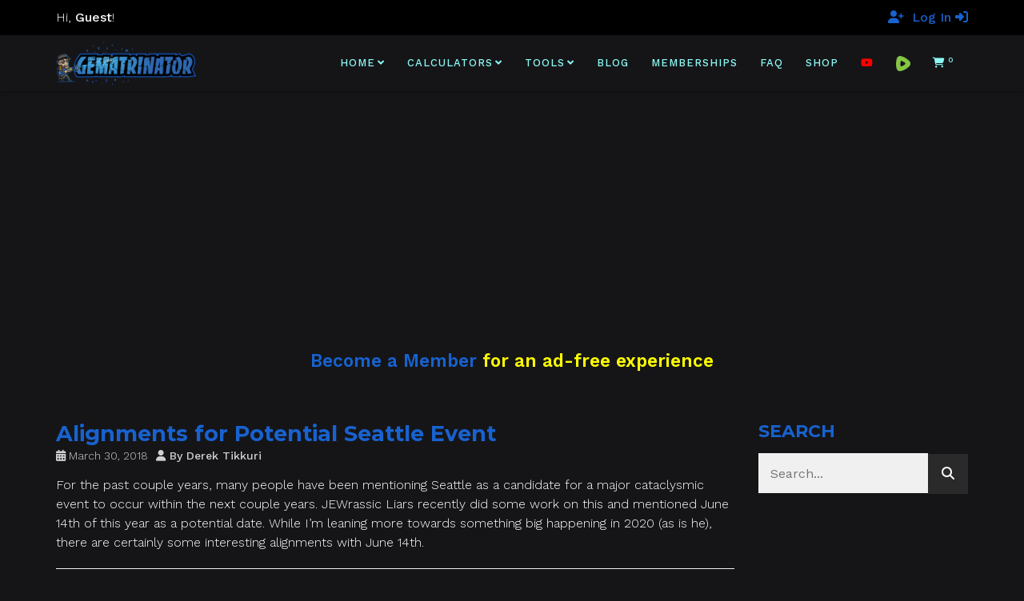

--- FILE ---
content_type: text/html; charset=UTF-8
request_url: https://gematrinator.com/blog/2018/03/30/alignments-for-potential-seattle-event?amp=1
body_size: 26631
content:

<!DOCTYPE html>
<!--[if lt IE 7 ]><html class="ie ie6" lang="en-US" dir="ltr" prefix="og: https://ogp.me/ns#"> <![endif]-->
<!--[if IE 7 ]><html class="ie ie7" lang="en-US" dir="ltr" prefix="og: https://ogp.me/ns#"> <![endif]-->
<!--[if IE 8 ]><html class="ie ie8" lang="en-US" dir="ltr" prefix="og: https://ogp.me/ns#"> <![endif]-->
<!--[if (gte IE 9)|!(IE)]><!--><html lang="en-US" dir="ltr" prefix="og: https://ogp.me/ns#"> <!--<![endif]-->
<head>
	<!-- Basic Page Needs
  ================================================== -->
	<meta charset="UTF-8">

	<!-- Mobile Specific Metas
  ================================================== -->

	<meta name="viewport" content="width=device-width, initial-scale=1, maximum-scale=1">

	<!--[if lt IE 9]>
		<script src="//html5shim.googlecode.com/svn/trunk/html5.js"></script>
	<![endif]-->


<!-- Search Engine Optimization by Rank Math PRO - https://rankmath.com/ -->
<title>Alignments for Potential Seattle Event - Gematrinator 85</title>
<meta name="description" content="For the past couple years, many people have been mentioning Seattle as a candidate for a major cataclysmic event to occur within the next couple years."/>
<meta name="robots" content="follow, index, max-snippet:-1, max-video-preview:-1, max-image-preview:large"/>
<link rel="canonical" href="https://gematrinator.com/blog/2018/03/30/alignments-for-potential-seattle-event" />
<meta property="og:locale" content="en_US" />
<meta property="og:type" content="article" />
<meta property="og:title" content="Alignments for Potential Seattle Event - Gematrinator 85" />
<meta property="og:description" content="For the past couple years, many people have been mentioning Seattle as a candidate for a major cataclysmic event to occur within the next couple years." />
<meta property="og:url" content="https://gematrinator.com/blog/2018/03/30/alignments-for-potential-seattle-event" />
<meta property="og:site_name" content="Gematrinator 85" />
<meta property="article:section" content="History by the Numbers" />
<meta property="og:updated_time" content="2022-09-23T09:23:29-05:00" />
<meta property="og:image" content="https://gematrinator.com/wp-content/uploads/2022/10/gem1200-630.jpg" />
<meta property="og:image:secure_url" content="https://gematrinator.com/wp-content/uploads/2022/10/gem1200-630.jpg" />
<meta property="og:image:width" content="1200" />
<meta property="og:image:height" content="630" />
<meta property="og:image:alt" content="Alignments for Potential Seattle Event" />
<meta property="og:image:type" content="image/jpeg" />
<meta property="article:published_time" content="2018-03-30T20:17:15-05:00" />
<meta property="article:modified_time" content="2022-09-23T09:23:29-05:00" />
<meta name="twitter:card" content="summary_large_image" />
<meta name="twitter:title" content="Alignments for Potential Seattle Event - Gematrinator 85" />
<meta name="twitter:description" content="For the past couple years, many people have been mentioning Seattle as a candidate for a major cataclysmic event to occur within the next couple years." />
<meta name="twitter:creator" content="@gematrinator" />
<meta name="twitter:image" content="https://gematrinator.com/wp-content/uploads/2022/10/gem1200-630.jpg" />
<meta name="twitter:label1" content="Written by" />
<meta name="twitter:data1" content="Derek Tikkuri" />
<meta name="twitter:label2" content="Time to read" />
<meta name="twitter:data2" content="3 minutes" />
<script type="application/ld+json" class="rank-math-schema-pro">{"@context":"https://schema.org","@graph":[{"@type":"Organization","@id":"https://gematrinator.com/#organization","name":"Gematrinator 85","url":"https://gematrinator.com","logo":{"@type":"ImageObject","@id":"https://gematrinator.com/#logo","url":"https://gematrinator.com/wp-content/uploads/2022/10/gematrinator-logo-square.jpg","contentUrl":"https://gematrinator.com/wp-content/uploads/2022/10/gematrinator-logo-square.jpg","caption":"Gematrinator 85","inLanguage":"en-US","width":"776","height":"776"}},{"@type":"WebSite","@id":"https://gematrinator.com/#website","url":"https://gematrinator.com","name":"Gematrinator 85","publisher":{"@id":"https://gematrinator.com/#organization"},"inLanguage":"en-US"},{"@type":"ImageObject","@id":"https://gematrinator.com/wp-content/uploads/2022/06/244Nineteen-1.png","url":"https://gematrinator.com/wp-content/uploads/2022/06/244Nineteen-1.png","width":"287","height":"31","inLanguage":"en-US"},{"@type":"WebPage","@id":"https://gematrinator.com/blog/2018/03/30/alignments-for-potential-seattle-event#webpage","url":"https://gematrinator.com/blog/2018/03/30/alignments-for-potential-seattle-event","name":"Alignments for Potential Seattle Event - Gematrinator 85","datePublished":"2018-03-30T20:17:15-05:00","dateModified":"2022-09-23T09:23:29-05:00","isPartOf":{"@id":"https://gematrinator.com/#website"},"primaryImageOfPage":{"@id":"https://gematrinator.com/wp-content/uploads/2022/06/244Nineteen-1.png"},"inLanguage":"en-US"},{"@type":"Person","@id":"https://gematrinator.com/author/derek-gematrinator","name":"Derek Tikkuri","url":"https://gematrinator.com/author/derek-gematrinator","image":{"@type":"ImageObject","@id":"https://secure.gravatar.com/avatar/c7dc77d331d407286bddd98454c752e679961efc8cdc2dba296de42a5a18245c?s=96&amp;d=mm&amp;r=g","url":"https://secure.gravatar.com/avatar/c7dc77d331d407286bddd98454c752e679961efc8cdc2dba296de42a5a18245c?s=96&amp;d=mm&amp;r=g","caption":"Derek Tikkuri","inLanguage":"en-US"},"sameAs":["https://gematrinator.com","https://twitter.com/gematrinator"],"worksFor":{"@id":"https://gematrinator.com/#organization"}},{"@type":"NewsArticle","headline":"Alignments for Potential Seattle Event - Gematrinator 85","datePublished":"2018-03-30T20:17:15-05:00","dateModified":"2022-09-23T09:23:29-05:00","articleSection":"History by the Numbers","author":{"@id":"https://gematrinator.com/author/derek-gematrinator","name":"Derek Tikkuri"},"publisher":{"@id":"https://gematrinator.com/#organization"},"description":"For the past couple years, many people have been mentioning Seattle as a candidate for a major cataclysmic event to occur within the next couple years.","copyrightYear":"2022","copyrightHolder":{"@id":"https://gematrinator.com/#organization"},"name":"Alignments for Potential Seattle Event - Gematrinator 85","@id":"https://gematrinator.com/blog/2018/03/30/alignments-for-potential-seattle-event#richSnippet","isPartOf":{"@id":"https://gematrinator.com/blog/2018/03/30/alignments-for-potential-seattle-event#webpage"},"image":{"@id":"https://gematrinator.com/wp-content/uploads/2022/06/244Nineteen-1.png"},"inLanguage":"en-US","mainEntityOfPage":{"@id":"https://gematrinator.com/blog/2018/03/30/alignments-for-potential-seattle-event#webpage"}}]}</script>
<!-- /Rank Math WordPress SEO plugin -->

<link rel='dns-prefetch' href='//fonts.googleapis.com' />
<link rel="alternate" type="application/rss+xml" title="Gematrinator 85 &raquo; Feed" href="https://gematrinator.com/feed" />
<link rel="alternate" type="application/rss+xml" title="Gematrinator 85 &raquo; Comments Feed" href="https://gematrinator.com/comments/feed" />
<link rel="alternate" title="oEmbed (JSON)" type="application/json+oembed" href="https://gematrinator.com/wp-json/oembed/1.0/embed?url=https%3A%2F%2Fgematrinator.com%2Fblog%2F2018%2F03%2F30%2Falignments-for-potential-seattle-event" />
<link rel="alternate" title="oEmbed (XML)" type="text/xml+oembed" href="https://gematrinator.com/wp-json/oembed/1.0/embed?url=https%3A%2F%2Fgematrinator.com%2Fblog%2F2018%2F03%2F30%2Falignments-for-potential-seattle-event&#038;format=xml" />
<style id='wp-img-auto-sizes-contain-inline-css' type='text/css'>
img:is([sizes=auto i],[sizes^="auto," i]){contain-intrinsic-size:3000px 1500px}
/*# sourceURL=wp-img-auto-sizes-contain-inline-css */
</style>
<link rel='stylesheet' id='cfw-blocks-styles-css' href='https://gematrinator.com/wp-content/plugins/checkout-for-woocommerce/build/css/blocks-styles.css?ver=a1d32077b0abb8a3a7f2a2a546cab77c' type='text/css' media='all' />
<style id='wp-emoji-styles-inline-css' type='text/css'>

	img.wp-smiley, img.emoji {
		display: inline !important;
		border: none !important;
		box-shadow: none !important;
		height: 1em !important;
		width: 1em !important;
		margin: 0 0.07em !important;
		vertical-align: -0.1em !important;
		background: none !important;
		padding: 0 !important;
	}
/*# sourceURL=wp-emoji-styles-inline-css */
</style>
<style id='wp-block-library-inline-css' type='text/css'>
:root{--wp-block-synced-color:#7a00df;--wp-block-synced-color--rgb:122,0,223;--wp-bound-block-color:var(--wp-block-synced-color);--wp-editor-canvas-background:#ddd;--wp-admin-theme-color:#007cba;--wp-admin-theme-color--rgb:0,124,186;--wp-admin-theme-color-darker-10:#006ba1;--wp-admin-theme-color-darker-10--rgb:0,107,160.5;--wp-admin-theme-color-darker-20:#005a87;--wp-admin-theme-color-darker-20--rgb:0,90,135;--wp-admin-border-width-focus:2px}@media (min-resolution:192dpi){:root{--wp-admin-border-width-focus:1.5px}}.wp-element-button{cursor:pointer}:root .has-very-light-gray-background-color{background-color:#eee}:root .has-very-dark-gray-background-color{background-color:#313131}:root .has-very-light-gray-color{color:#eee}:root .has-very-dark-gray-color{color:#313131}:root .has-vivid-green-cyan-to-vivid-cyan-blue-gradient-background{background:linear-gradient(135deg,#00d084,#0693e3)}:root .has-purple-crush-gradient-background{background:linear-gradient(135deg,#34e2e4,#4721fb 50%,#ab1dfe)}:root .has-hazy-dawn-gradient-background{background:linear-gradient(135deg,#faaca8,#dad0ec)}:root .has-subdued-olive-gradient-background{background:linear-gradient(135deg,#fafae1,#67a671)}:root .has-atomic-cream-gradient-background{background:linear-gradient(135deg,#fdd79a,#004a59)}:root .has-nightshade-gradient-background{background:linear-gradient(135deg,#330968,#31cdcf)}:root .has-midnight-gradient-background{background:linear-gradient(135deg,#020381,#2874fc)}:root{--wp--preset--font-size--normal:16px;--wp--preset--font-size--huge:42px}.has-regular-font-size{font-size:1em}.has-larger-font-size{font-size:2.625em}.has-normal-font-size{font-size:var(--wp--preset--font-size--normal)}.has-huge-font-size{font-size:var(--wp--preset--font-size--huge)}.has-text-align-center{text-align:center}.has-text-align-left{text-align:left}.has-text-align-right{text-align:right}.has-fit-text{white-space:nowrap!important}#end-resizable-editor-section{display:none}.aligncenter{clear:both}.items-justified-left{justify-content:flex-start}.items-justified-center{justify-content:center}.items-justified-right{justify-content:flex-end}.items-justified-space-between{justify-content:space-between}.screen-reader-text{border:0;clip-path:inset(50%);height:1px;margin:-1px;overflow:hidden;padding:0;position:absolute;width:1px;word-wrap:normal!important}.screen-reader-text:focus{background-color:#ddd;clip-path:none;color:#444;display:block;font-size:1em;height:auto;left:5px;line-height:normal;padding:15px 23px 14px;text-decoration:none;top:5px;width:auto;z-index:100000}html :where(.has-border-color){border-style:solid}html :where([style*=border-top-color]){border-top-style:solid}html :where([style*=border-right-color]){border-right-style:solid}html :where([style*=border-bottom-color]){border-bottom-style:solid}html :where([style*=border-left-color]){border-left-style:solid}html :where([style*=border-width]){border-style:solid}html :where([style*=border-top-width]){border-top-style:solid}html :where([style*=border-right-width]){border-right-style:solid}html :where([style*=border-bottom-width]){border-bottom-style:solid}html :where([style*=border-left-width]){border-left-style:solid}html :where(img[class*=wp-image-]){height:auto;max-width:100%}:where(figure){margin:0 0 1em}html :where(.is-position-sticky){--wp-admin--admin-bar--position-offset:var(--wp-admin--admin-bar--height,0px)}@media screen and (max-width:600px){html :where(.is-position-sticky){--wp-admin--admin-bar--position-offset:0px}}

/*# sourceURL=wp-block-library-inline-css */
</style><link rel='stylesheet' id='wc-blocks-style-css' href='https://gematrinator.com/wp-content/plugins/woocommerce/assets/client/blocks/wc-blocks.css?ver=wc-10.4.3' type='text/css' media='all' />
<style id='global-styles-inline-css' type='text/css'>
:root{--wp--preset--aspect-ratio--square: 1;--wp--preset--aspect-ratio--4-3: 4/3;--wp--preset--aspect-ratio--3-4: 3/4;--wp--preset--aspect-ratio--3-2: 3/2;--wp--preset--aspect-ratio--2-3: 2/3;--wp--preset--aspect-ratio--16-9: 16/9;--wp--preset--aspect-ratio--9-16: 9/16;--wp--preset--color--black: #000000;--wp--preset--color--cyan-bluish-gray: #abb8c3;--wp--preset--color--white: #ffffff;--wp--preset--color--pale-pink: #f78da7;--wp--preset--color--vivid-red: #cf2e2e;--wp--preset--color--luminous-vivid-orange: #ff6900;--wp--preset--color--luminous-vivid-amber: #fcb900;--wp--preset--color--light-green-cyan: #7bdcb5;--wp--preset--color--vivid-green-cyan: #00d084;--wp--preset--color--pale-cyan-blue: #8ed1fc;--wp--preset--color--vivid-cyan-blue: #0693e3;--wp--preset--color--vivid-purple: #9b51e0;--wp--preset--gradient--vivid-cyan-blue-to-vivid-purple: linear-gradient(135deg,rgb(6,147,227) 0%,rgb(155,81,224) 100%);--wp--preset--gradient--light-green-cyan-to-vivid-green-cyan: linear-gradient(135deg,rgb(122,220,180) 0%,rgb(0,208,130) 100%);--wp--preset--gradient--luminous-vivid-amber-to-luminous-vivid-orange: linear-gradient(135deg,rgb(252,185,0) 0%,rgb(255,105,0) 100%);--wp--preset--gradient--luminous-vivid-orange-to-vivid-red: linear-gradient(135deg,rgb(255,105,0) 0%,rgb(207,46,46) 100%);--wp--preset--gradient--very-light-gray-to-cyan-bluish-gray: linear-gradient(135deg,rgb(238,238,238) 0%,rgb(169,184,195) 100%);--wp--preset--gradient--cool-to-warm-spectrum: linear-gradient(135deg,rgb(74,234,220) 0%,rgb(151,120,209) 20%,rgb(207,42,186) 40%,rgb(238,44,130) 60%,rgb(251,105,98) 80%,rgb(254,248,76) 100%);--wp--preset--gradient--blush-light-purple: linear-gradient(135deg,rgb(255,206,236) 0%,rgb(152,150,240) 100%);--wp--preset--gradient--blush-bordeaux: linear-gradient(135deg,rgb(254,205,165) 0%,rgb(254,45,45) 50%,rgb(107,0,62) 100%);--wp--preset--gradient--luminous-dusk: linear-gradient(135deg,rgb(255,203,112) 0%,rgb(199,81,192) 50%,rgb(65,88,208) 100%);--wp--preset--gradient--pale-ocean: linear-gradient(135deg,rgb(255,245,203) 0%,rgb(182,227,212) 50%,rgb(51,167,181) 100%);--wp--preset--gradient--electric-grass: linear-gradient(135deg,rgb(202,248,128) 0%,rgb(113,206,126) 100%);--wp--preset--gradient--midnight: linear-gradient(135deg,rgb(2,3,129) 0%,rgb(40,116,252) 100%);--wp--preset--font-size--small: 13px;--wp--preset--font-size--medium: 20px;--wp--preset--font-size--large: 36px;--wp--preset--font-size--x-large: 42px;--wp--preset--spacing--20: 0.44rem;--wp--preset--spacing--30: 0.67rem;--wp--preset--spacing--40: 1rem;--wp--preset--spacing--50: 1.5rem;--wp--preset--spacing--60: 2.25rem;--wp--preset--spacing--70: 3.38rem;--wp--preset--spacing--80: 5.06rem;--wp--preset--shadow--natural: 6px 6px 9px rgba(0, 0, 0, 0.2);--wp--preset--shadow--deep: 12px 12px 50px rgba(0, 0, 0, 0.4);--wp--preset--shadow--sharp: 6px 6px 0px rgba(0, 0, 0, 0.2);--wp--preset--shadow--outlined: 6px 6px 0px -3px rgb(255, 255, 255), 6px 6px rgb(0, 0, 0);--wp--preset--shadow--crisp: 6px 6px 0px rgb(0, 0, 0);}:where(.is-layout-flex){gap: 0.5em;}:where(.is-layout-grid){gap: 0.5em;}body .is-layout-flex{display: flex;}.is-layout-flex{flex-wrap: wrap;align-items: center;}.is-layout-flex > :is(*, div){margin: 0;}body .is-layout-grid{display: grid;}.is-layout-grid > :is(*, div){margin: 0;}:where(.wp-block-columns.is-layout-flex){gap: 2em;}:where(.wp-block-columns.is-layout-grid){gap: 2em;}:where(.wp-block-post-template.is-layout-flex){gap: 1.25em;}:where(.wp-block-post-template.is-layout-grid){gap: 1.25em;}.has-black-color{color: var(--wp--preset--color--black) !important;}.has-cyan-bluish-gray-color{color: var(--wp--preset--color--cyan-bluish-gray) !important;}.has-white-color{color: var(--wp--preset--color--white) !important;}.has-pale-pink-color{color: var(--wp--preset--color--pale-pink) !important;}.has-vivid-red-color{color: var(--wp--preset--color--vivid-red) !important;}.has-luminous-vivid-orange-color{color: var(--wp--preset--color--luminous-vivid-orange) !important;}.has-luminous-vivid-amber-color{color: var(--wp--preset--color--luminous-vivid-amber) !important;}.has-light-green-cyan-color{color: var(--wp--preset--color--light-green-cyan) !important;}.has-vivid-green-cyan-color{color: var(--wp--preset--color--vivid-green-cyan) !important;}.has-pale-cyan-blue-color{color: var(--wp--preset--color--pale-cyan-blue) !important;}.has-vivid-cyan-blue-color{color: var(--wp--preset--color--vivid-cyan-blue) !important;}.has-vivid-purple-color{color: var(--wp--preset--color--vivid-purple) !important;}.has-black-background-color{background-color: var(--wp--preset--color--black) !important;}.has-cyan-bluish-gray-background-color{background-color: var(--wp--preset--color--cyan-bluish-gray) !important;}.has-white-background-color{background-color: var(--wp--preset--color--white) !important;}.has-pale-pink-background-color{background-color: var(--wp--preset--color--pale-pink) !important;}.has-vivid-red-background-color{background-color: var(--wp--preset--color--vivid-red) !important;}.has-luminous-vivid-orange-background-color{background-color: var(--wp--preset--color--luminous-vivid-orange) !important;}.has-luminous-vivid-amber-background-color{background-color: var(--wp--preset--color--luminous-vivid-amber) !important;}.has-light-green-cyan-background-color{background-color: var(--wp--preset--color--light-green-cyan) !important;}.has-vivid-green-cyan-background-color{background-color: var(--wp--preset--color--vivid-green-cyan) !important;}.has-pale-cyan-blue-background-color{background-color: var(--wp--preset--color--pale-cyan-blue) !important;}.has-vivid-cyan-blue-background-color{background-color: var(--wp--preset--color--vivid-cyan-blue) !important;}.has-vivid-purple-background-color{background-color: var(--wp--preset--color--vivid-purple) !important;}.has-black-border-color{border-color: var(--wp--preset--color--black) !important;}.has-cyan-bluish-gray-border-color{border-color: var(--wp--preset--color--cyan-bluish-gray) !important;}.has-white-border-color{border-color: var(--wp--preset--color--white) !important;}.has-pale-pink-border-color{border-color: var(--wp--preset--color--pale-pink) !important;}.has-vivid-red-border-color{border-color: var(--wp--preset--color--vivid-red) !important;}.has-luminous-vivid-orange-border-color{border-color: var(--wp--preset--color--luminous-vivid-orange) !important;}.has-luminous-vivid-amber-border-color{border-color: var(--wp--preset--color--luminous-vivid-amber) !important;}.has-light-green-cyan-border-color{border-color: var(--wp--preset--color--light-green-cyan) !important;}.has-vivid-green-cyan-border-color{border-color: var(--wp--preset--color--vivid-green-cyan) !important;}.has-pale-cyan-blue-border-color{border-color: var(--wp--preset--color--pale-cyan-blue) !important;}.has-vivid-cyan-blue-border-color{border-color: var(--wp--preset--color--vivid-cyan-blue) !important;}.has-vivid-purple-border-color{border-color: var(--wp--preset--color--vivid-purple) !important;}.has-vivid-cyan-blue-to-vivid-purple-gradient-background{background: var(--wp--preset--gradient--vivid-cyan-blue-to-vivid-purple) !important;}.has-light-green-cyan-to-vivid-green-cyan-gradient-background{background: var(--wp--preset--gradient--light-green-cyan-to-vivid-green-cyan) !important;}.has-luminous-vivid-amber-to-luminous-vivid-orange-gradient-background{background: var(--wp--preset--gradient--luminous-vivid-amber-to-luminous-vivid-orange) !important;}.has-luminous-vivid-orange-to-vivid-red-gradient-background{background: var(--wp--preset--gradient--luminous-vivid-orange-to-vivid-red) !important;}.has-very-light-gray-to-cyan-bluish-gray-gradient-background{background: var(--wp--preset--gradient--very-light-gray-to-cyan-bluish-gray) !important;}.has-cool-to-warm-spectrum-gradient-background{background: var(--wp--preset--gradient--cool-to-warm-spectrum) !important;}.has-blush-light-purple-gradient-background{background: var(--wp--preset--gradient--blush-light-purple) !important;}.has-blush-bordeaux-gradient-background{background: var(--wp--preset--gradient--blush-bordeaux) !important;}.has-luminous-dusk-gradient-background{background: var(--wp--preset--gradient--luminous-dusk) !important;}.has-pale-ocean-gradient-background{background: var(--wp--preset--gradient--pale-ocean) !important;}.has-electric-grass-gradient-background{background: var(--wp--preset--gradient--electric-grass) !important;}.has-midnight-gradient-background{background: var(--wp--preset--gradient--midnight) !important;}.has-small-font-size{font-size: var(--wp--preset--font-size--small) !important;}.has-medium-font-size{font-size: var(--wp--preset--font-size--medium) !important;}.has-large-font-size{font-size: var(--wp--preset--font-size--large) !important;}.has-x-large-font-size{font-size: var(--wp--preset--font-size--x-large) !important;}
/*# sourceURL=global-styles-inline-css */
</style>

<style id='classic-theme-styles-inline-css' type='text/css'>
/*! This file is auto-generated */
.wp-block-button__link{color:#fff;background-color:#32373c;border-radius:9999px;box-shadow:none;text-decoration:none;padding:calc(.667em + 2px) calc(1.333em + 2px);font-size:1.125em}.wp-block-file__button{background:#32373c;color:#fff;text-decoration:none}
/*# sourceURL=/wp-includes/css/classic-themes.min.css */
</style>
<style id='woocommerce-inline-inline-css' type='text/css'>
.woocommerce form .form-row .required { visibility: visible; }
.woocommerce form .form-row .required { visibility: visible; }
/*# sourceURL=woocommerce-inline-inline-css */
</style>
<link rel='stylesheet' id='wc-memberships-frontend-css' href='https://gematrinator.com/wp-content/plugins/woocommerce-memberships/assets/css/frontend/wc-memberships-frontend.min.css?ver=1.27.5' type='text/css' media='all' />
<link rel='stylesheet' id='js_composer_front-css' href='https://gematrinator.com/wp-content/plugins/js_composer/assets/css/js_composer.min.css?ver=8.7.2' type='text/css' media='all' />
<link rel='stylesheet' id='cfw-grid-css' href='https://gematrinator.com/wp-content/plugins/checkout-for-woocommerce/build/css/cfw-grid.css?ver=ef24843d51cd22ea8a25e471de760bd0' type='text/css' media='all' />
<link rel='stylesheet' id='cfw-side-cart-styles-css' href='https://gematrinator.com/wp-content/plugins/checkout-for-woocommerce/build/css/side-cart-styles.css?ver=4b509ee18fb30cab09e422c6465808e5' type='text/css' media='all' />
<style id='cfw-side-cart-styles-inline-css' type='text/css'>
:root, body { 
	--cfw-body-background-color: #151518;
	--cfw-body-text-color: #ffffff;
	--cfw-body-font-family: Lato;
	--cfw-heading-font-family: Lato;
	--cfw-header-background-color: #151518;
	--cfw-footer-background-color: #151518;
	--cfw-footer-top-margin: 2em;
	--cfw-cart-summary-background-color: #151518;
	--cfw-cart-summary-mobile-background-color: #151518;
	--cfw-cart-summary-text-color: #ffffff;
	--cfw-cart-summary-link-color: #1862cf;
	--cfw-header-text-color: #ffffff;
	--cfw-footer-text-color: #ffffff;
	--cfw-body-link-color: #1862cf;
	--cfw-buttons-primary-background-color: #1862cf;
	--cfw-buttons-primary-text-color: #ffffff;
	--cfw-buttons-primary-hover-background-color: #4870ad;
	--cfw-buttons-primary-hover-text-color: #ffffff;
	--cfw-buttons-secondary-background-color: #656565;
	--cfw-buttons-secondary-text-color: #ffffff;
	--cfw-buttons-secondary-hover-background-color: #3c3c3c;
	--cfw-buttons-secondary-hover-text-color: #ffffff;
	--cfw-cart-summary-item-quantity-background-color: #ececec;
	--cfw-cart-summary-item-quantity-text-color: #f7f7f7;
	--cfw-breadcrumb-completed-text-color: #ffffff;
	--cfw-breadcrumb-current-text-color: #ffffff;
	--cfw-breadcrumb-next-text-color: #ffffff;
	--cfw-breadcrumb-completed-accent-color: #ffffff;
	--cfw-breadcrumb-current-accent-color: #1862cf;
	--cfw-breadcrumb-next-accent-color: #1862cf;
	--cfw-logo-url: url(https://gematrinator.com/wp-content/uploads/2022/06/gematrinator-logo-no-slogan.png);
	--cfw-side-cart-free-shipping-progress-indicator: #1b254f;
	--cfw-side-cart-free-shipping-progress-background: #f5f5f5;
	--cfw-side-cart-button-bottom-position: 100px;
	--cfw-side-cart-button-right-position: 20px;
	--cfw-side-cart-icon-color: #1862cf;
	--cfw-side-cart-icon-width: 34px;
 }
html { background: var(--cfw-body-background-color) !important; }
body.futurist .cfw-order-status h3, body.futurist .cfw-customer-information h3 {
    color: #1862cf;
}
.futurist .cfw-totals-list table tr.order-total {
    color: #ffffff;
}
body.futurist h4 {
    color:#ffffff;
    font-weight:bold;
}
#cfw.context-thank-you section h6 {
    color:#1862cf;
    font-weight: bold;
}
.cfw-totals-list table tr.order-total{
    border-top: #ffffff solid 2px;
}
body.futurist h3 {
    color: #1862cf;
}
.cfw-review-pane li .cfw-review-pane-content {
    color: #ffffff;
}
.cfw-review-pane li .cfw-review-pane-label {
    color: #ffffff;
    font-weight: bold;
}
body.futurist .cfw-radio-reveal-title,
#stripe-payment-data, 
#wc-stripe-cc-form label,
#stripe-payment-data label {
    color: #222222 !important;
}
.cfw-side-cart-quantity-wrap .cfw-side-cart-quantity {
    color: #ffffff;
}
#cfw-side-cart-floating-button .cfw-side-cart-quantity {
    color: #222222;
}
.cfw-totals-list table tr.recurring-totals th {
    color: #1862cf;
}
/* #cfw-customer-info .account-does-not-exist-text{
    display:none;
} */

#cfw-mobile-cart-header #cfw-mobile-total {
    color: #1862cf;
}
#cfw-mobile-cart-header .cfw-cart-summary-label-hide,
#cfw-mobile-cart-header .cfw-cart-summary-label-show {
    color: #ffffff;
}
.cfw-cart-icon,
#cfw-cart-summary-totals .first-payment-date,
#cfw-mobile-cart-summary-totals .first-payment-date {
    color: #1862cf;
}
#cfw-side-cart .cfw-side-cart-contents-header .cfw-side-cart-close-btn svg path {
    stroke: #1862cf !important;
}
.woocommerce-checkout-payment li label, .woocommerce-checkout-payment p {
    color: black;
}
.cfw-mb, .cfw-login-modal-footer span {
    color: black;
}
/*# sourceURL=cfw-side-cart-styles-inline-css */
</style>
<link rel='stylesheet' id='wbc-custom-woocommerce-css-css' href='https://gematrinator.com/wp-content/themes/ninezeroseven/includes/config-woo/woo-custom-styles.css?ver=5.3.9' type='text/css' media='all' />
<link rel='stylesheet' id='wbc-google-fonts-css' href='//fonts.googleapis.com/css?family=Roboto%3A400%2C100%2C300&#038;display=swap&#038;ver=6.9' type='text/css' media='all' />
<link rel='stylesheet' id='wbc-base-css' href='https://gematrinator.com/wp-content/themes/ninezeroseven/assets/css/bootstrap.min.css?ver=5.3.9' type='text/css' media='all' />
<link rel='stylesheet' id='wbc-flexslider-css' href='https://gematrinator.com/wp-content/themes/ninezeroseven/assets/css/flexslider.min.css?ver=5.3.9' type='text/css' media='all' />
<link rel='stylesheet' id='wbc-fancy-lightbox-css' href='https://gematrinator.com/wp-content/themes/ninezeroseven/assets/js/fancy-lightbox/jquery.fancybox.min.css?ver=5.3.9' type='text/css' media='all' />
<link rel='stylesheet' id='wbc-font-awesome-shim-css' href='https://gematrinator.com/wp-content/themes/ninezeroseven/assets/css/font-icons/font-awesome/css/v4-shims.min.css?ver=5.3.9' type='text/css' media='all' />
<link rel='stylesheet' id='wbc-font-font-awesome-css' href='https://gematrinator.com/wp-content/themes/ninezeroseven/assets/css/font-icons/font-awesome/css/all.min.css?ver=5.3.9' type='text/css' media='all' />
<link rel='stylesheet' id='wbc907-animated-css' href='https://gematrinator.com/wp-content/themes/ninezeroseven/assets/css/animate.min.css?ver=5.3.9' type='text/css' media='all' />
<link rel='stylesheet' id='wbc-theme-styles-css' href='https://gematrinator.com/wp-content/themes/ninezeroseven/assets/css/theme-styles.min.css?ver=5.3.9' type='text/css' media='all' />
<link rel='stylesheet' id='wbc-theme-features-css' href='https://gematrinator.com/wp-content/themes/ninezeroseven/assets/css/theme-features.min.css?ver=5.3.9' type='text/css' media='all' />
<link rel='stylesheet' id='style-css' href='https://gematrinator.com/wp-content/themes/ninezeroseven-child/style.css?ver=5.3.9' type='text/css' media='all' />
<link rel='stylesheet' id='redux-google-fonts-wbc907_data-css' href='https://fonts.googleapis.com/css?family=Work+Sans%3A500%2C400%2C300%2C600%7CMontserrat%3A700%2C600&#038;display=swap&#038;ver=6.9' type='text/css' media='all' />
<link rel='stylesheet' id='cfw-google-fonts-css' href='https://fonts.googleapis.com/css2?family=Lato:ital,wght@0,400;1,400;1,700&#038;display=swap' type='text/css' media='all' />
<script type="text/template" id="tmpl-variation-template">
	<div class="woocommerce-variation-description">{{{ data.variation.variation_description }}}</div>
	<div class="woocommerce-variation-price">{{{ data.variation.price_html }}}</div>
	<div class="woocommerce-variation-availability">{{{ data.variation.availability_html }}}</div>
</script>
<script type="text/template" id="tmpl-unavailable-variation-template">
	<p role="alert">Sorry, this product is unavailable. Please choose a different combination.</p>
</script>
<script type="text/javascript" src="https://gematrinator.com/wp-includes/js/jquery/jquery.min.js?ver=3.7.1" id="jquery-core-js"></script>
<script type="text/javascript" src="https://gematrinator.com/wp-includes/js/jquery/jquery-migrate.min.js?ver=3.4.1" id="jquery-migrate-js"></script>
<script type="text/javascript" src="https://gematrinator.com/wp-content/plugins/woocommerce/assets/js/jquery-blockui/jquery.blockUI.min.js?ver=2.7.0-wc.10.4.3" id="wc-jquery-blockui-js" data-wp-strategy="defer"></script>
<script type="text/javascript" id="wc-add-to-cart-js-extra">
/* <![CDATA[ */
var wc_add_to_cart_params = {"ajax_url":"/wp-admin/admin-ajax.php","wc_ajax_url":"/?wc-ajax=%%endpoint%%","i18n_view_cart":"View cart","cart_url":"","is_cart":"","cart_redirect_after_add":"no"};
//# sourceURL=wc-add-to-cart-js-extra
/* ]]> */
</script>
<script type="text/javascript" src="https://gematrinator.com/wp-content/plugins/woocommerce/assets/js/frontend/add-to-cart.min.js?ver=10.4.3" id="wc-add-to-cart-js" data-wp-strategy="defer"></script>
<script type="text/javascript" src="https://gematrinator.com/wp-content/plugins/woocommerce/assets/js/js-cookie/js.cookie.min.js?ver=2.1.4-wc.10.4.3" id="wc-js-cookie-js" defer="defer" data-wp-strategy="defer"></script>
<script type="text/javascript" id="woocommerce-js-extra">
/* <![CDATA[ */
var woocommerce_params = {"ajax_url":"/wp-admin/admin-ajax.php","wc_ajax_url":"/?wc-ajax=%%endpoint%%","i18n_password_show":"Show password","i18n_password_hide":"Hide password"};
//# sourceURL=woocommerce-js-extra
/* ]]> */
</script>
<script type="text/javascript" src="https://gematrinator.com/wp-content/plugins/woocommerce/assets/js/frontend/woocommerce.min.js?ver=10.4.3" id="woocommerce-js" defer="defer" data-wp-strategy="defer"></script>
<script type="text/javascript" src="https://gematrinator.com/wp-content/plugins/js_composer/assets/js/vendors/woocommerce-add-to-cart.js?ver=8.7.2" id="vc_woocommerce-add-to-cart-js-js"></script>
<script type="text/javascript" src="https://gematrinator.com/wp-includes/js/underscore.min.js?ver=1.13.7" id="underscore-js"></script>
<script type="text/javascript" id="wp-util-js-extra">
/* <![CDATA[ */
var _wpUtilSettings = {"ajax":{"url":"/wp-admin/admin-ajax.php"}};
//# sourceURL=wp-util-js-extra
/* ]]> */
</script>
<script type="text/javascript" src="https://gematrinator.com/wp-includes/js/wp-util.min.js?ver=6.9" id="wp-util-js"></script>
<script type="text/javascript" id="wc-add-to-cart-variation-js-extra">
/* <![CDATA[ */
var wc_add_to_cart_variation_params = {"wc_ajax_url":"/?wc-ajax=%%endpoint%%","i18n_no_matching_variations_text":"Sorry, no products matched your selection. Please choose a different combination.","i18n_make_a_selection_text":"Please select some product options before adding this product to your cart.","i18n_unavailable_text":"Sorry, this product is unavailable. Please choose a different combination.","i18n_reset_alert_text":"Your selection has been reset. Please select some product options before adding this product to your cart."};
//# sourceURL=wc-add-to-cart-variation-js-extra
/* ]]> */
</script>
<script type="text/javascript" src="https://gematrinator.com/wp-content/plugins/woocommerce/assets/js/frontend/add-to-cart-variation.min.js?ver=10.4.3" id="wc-add-to-cart-variation-js" defer="defer" data-wp-strategy="defer"></script>
<script type="text/javascript" id="wc-cart-fragments-js-extra">
/* <![CDATA[ */
var wc_cart_fragments_params = {"ajax_url":"/wp-admin/admin-ajax.php","wc_ajax_url":"/?wc-ajax=%%endpoint%%","cart_hash_key":"wc_cart_hash_cf08d0575c625796c0d9212b722f2a1c","fragment_name":"wc_fragments_cf08d0575c625796c0d9212b722f2a1c","request_timeout":"5000"};
//# sourceURL=wc-cart-fragments-js-extra
/* ]]> */
</script>
<script type="text/javascript" src="https://gematrinator.com/wp-content/plugins/woocommerce/assets/js/frontend/cart-fragments.min.js?ver=10.4.3" id="wc-cart-fragments-js" defer="defer" data-wp-strategy="defer"></script>
<script></script><link rel="https://api.w.org/" href="https://gematrinator.com/wp-json/" /><link rel="alternate" title="JSON" type="application/json" href="https://gematrinator.com/wp-json/wp/v2/posts/85368" /><link rel="EditURI" type="application/rsd+xml" title="RSD" href="https://gematrinator.com/xmlrpc.php?rsd" />
<link rel='shortlink' href='https://gematrinator.com/?p=85368' />
<link rel="stylesheet" href="https://site-assets.fontawesome.com/releases/v6.4.2/css/all.css">
<style type="text/css">.site-logo-title img{max-width:175px;}</style>	<noscript><style>.woocommerce-product-gallery{ opacity: 1 !important; }</style></noscript>
	<meta name="generator" content="Powered by WPBakery Page Builder - drag and drop page builder for WordPress."/>
<meta name="generator" content="Powered by Slider Revolution 6.7.40 - responsive, Mobile-Friendly Slider Plugin for WordPress with comfortable drag and drop interface." />
<link rel="icon" href="https://gematrinator.com/wp-content/uploads/2022/06/cropped-gem-512x512-1-32x32.png" sizes="32x32" />
<link rel="icon" href="https://gematrinator.com/wp-content/uploads/2022/06/cropped-gem-512x512-1-192x192.png" sizes="192x192" />
<link rel="apple-touch-icon" href="https://gematrinator.com/wp-content/uploads/2022/06/cropped-gem-512x512-1-180x180.png" />
<meta name="msapplication-TileImage" content="https://gematrinator.com/wp-content/uploads/2022/06/cropped-gem-512x512-1-270x270.png" />
<script>function setREVStartSize(e){
			//window.requestAnimationFrame(function() {
				window.RSIW = window.RSIW===undefined ? window.innerWidth : window.RSIW;
				window.RSIH = window.RSIH===undefined ? window.innerHeight : window.RSIH;
				try {
					var pw = document.getElementById(e.c).parentNode.offsetWidth,
						newh;
					pw = pw===0 || isNaN(pw) || (e.l=="fullwidth" || e.layout=="fullwidth") ? window.RSIW : pw;
					e.tabw = e.tabw===undefined ? 0 : parseInt(e.tabw);
					e.thumbw = e.thumbw===undefined ? 0 : parseInt(e.thumbw);
					e.tabh = e.tabh===undefined ? 0 : parseInt(e.tabh);
					e.thumbh = e.thumbh===undefined ? 0 : parseInt(e.thumbh);
					e.tabhide = e.tabhide===undefined ? 0 : parseInt(e.tabhide);
					e.thumbhide = e.thumbhide===undefined ? 0 : parseInt(e.thumbhide);
					e.mh = e.mh===undefined || e.mh=="" || e.mh==="auto" ? 0 : parseInt(e.mh,0);
					if(e.layout==="fullscreen" || e.l==="fullscreen")
						newh = Math.max(e.mh,window.RSIH);
					else{
						e.gw = Array.isArray(e.gw) ? e.gw : [e.gw];
						for (var i in e.rl) if (e.gw[i]===undefined || e.gw[i]===0) e.gw[i] = e.gw[i-1];
						e.gh = e.el===undefined || e.el==="" || (Array.isArray(e.el) && e.el.length==0)? e.gh : e.el;
						e.gh = Array.isArray(e.gh) ? e.gh : [e.gh];
						for (var i in e.rl) if (e.gh[i]===undefined || e.gh[i]===0) e.gh[i] = e.gh[i-1];
											
						var nl = new Array(e.rl.length),
							ix = 0,
							sl;
						e.tabw = e.tabhide>=pw ? 0 : e.tabw;
						e.thumbw = e.thumbhide>=pw ? 0 : e.thumbw;
						e.tabh = e.tabhide>=pw ? 0 : e.tabh;
						e.thumbh = e.thumbhide>=pw ? 0 : e.thumbh;
						for (var i in e.rl) nl[i] = e.rl[i]<window.RSIW ? 0 : e.rl[i];
						sl = nl[0];
						for (var i in nl) if (sl>nl[i] && nl[i]>0) { sl = nl[i]; ix=i;}
						var m = pw>(e.gw[ix]+e.tabw+e.thumbw) ? 1 : (pw-(e.tabw+e.thumbw)) / (e.gw[ix]);
						newh =  (e.gh[ix] * m) + (e.tabh + e.thumbh);
					}
					var el = document.getElementById(e.c);
					if (el!==null && el) el.style.height = newh+"px";
					el = document.getElementById(e.c+"_wrapper");
					if (el!==null && el) {
						el.style.height = newh+"px";
						el.style.display = "block";
					}
				} catch(e){
					console.log("Failure at Presize of Slider:" + e)
				}
			//});
		  };</script>
<style type="text/css" title="dynamic-css" class="options-output">.wbc-loader-color,.wbc-loader div .wbc-loader-child-color,.wbc-loader div .wbc-loader-child-color-before:before,.wpb-js-composer .vc_tta-color-wbc-theme-primary-color.vc_tta-style-flat .vc_tta-tab.vc_active > a,.wpb-js-composer .vc_general.vc_tta-color-wbc-theme-primary-color.vc_tta-style-flat .vc_tta-tab > a,.wpb-js-composer .vc_tta-color-wbc-theme-primary-color.vc_tta-style-flat.vc_tta-tabs .vc_tta-panels, .wpb-js-composer .vc_tta-color-wbc-theme-primary-color.vc_tta-style-classic .vc_tta-tab > a,.wpb-js-composer .vc_tta-color-wbc-theme-primary-color .vc_tta-panel .vc_tta-panel-heading,.wbc-icon-box:hover .wbc-icon-style-4 .wbc-icon,.wbc-icon-style-4:hover .wbc-icon,.wbc-icon-box:hover .wbc-icon-style-3 .wbc-icon,.wbc-icon-style-2 .wbc-icon,.wbc-icon-style-3:hover .wbc-icon,.wbc-price-table .plan-cost::before, .wbc-price-table .plan-cost::after, .wbc-price-table .plan-head,.wbc-service:hover .wbc-hr,.top-extra-bar, .btn-primary,.item-link-overlay,.quote-format, a.link-format,.flex-direction-nav .flex-prev, .flex-direction-nav .flex-next,.flex-direction-nav .flex-prev, .flex-direction-nav .flex-next,.wbc-icon.icon-background,input[type="submit"],.widget_tag_cloud a,.wbc-pagination a, .wbc-pagination span,.wbc-pager a,.wbc-backtotop-button,.single-product div.product .woocommerce-product-gallery .woocommerce-product-gallery__trigger:hover,.single-product div.product .woocommerce-product-gallery .woocommerce-product-gallery__trigger,.woocommerce span.onsale,.woocommerce #respond input#submit, .woocommerce a.button, .woocommerce button.button, .woocommerce input.button{background-color:#1862cf;}.wpb-js-composer .vc_tta-color-wbc-theme-primary-color.vc_tta-style-classic .vc_tta-tab > a,.wpb-js-composer .vc_tta-color-wbc-theme-primary-color .vc_tta-panel .vc_tta-panel-heading,.wbc-icon-style-1:hover,.wbc-icon-box:hover .wbc-icon-style-1,.wbc-icon-style-2,.wbc-icon-style-3,.wbc-icon.icon-outline,.top-extra-bar, .btn-primary,input[type="submit"],.wbc-pagination a:hover, .wbc-pagination span:hover,.wbc-pagination .current,.wbc-pager a:hover,.wc-tabs li.active a,.single-product div.product .woocommerce-product-gallery .woocommerce-product-gallery__trigger:hover,.woocommerce #respond input#submit, .woocommerce a.button, .woocommerce button.button, .woocommerce input.button{border-color:#1862cf;}.primary-menu .wbc_menu > li.current-menu-item > a,.primary-menu .wbc_menu a:hover,.has-transparent-menu .menu-bar-wrapper:not(.is-sticky) .mobile-nav-menu .wbc_menu a:hover,.wbc-icon-box:hover .wbc-icon-style-1 .wbc-icon,.wbc-icon-style-1:hover .wbc-icon, .wbc-icon-box:hover .wbc-icon-style-2 .wbc-icon,.wbc-icon-style-2:hover .wbc-icon,.wbc-icon-style-3 .wbc-icon,.has-transparent-menu .menu-bar-wrapper:not(.is-sticky) .menu-icon:hover, .has-transparent-menu .menu-bar-wrapper:not(.is-sticky) .menu-icon.menu-open, .has-transparent-menu .menu-bar-wrapper:not(.is-sticky) .wbc_menu > li > a:hover, .has-transparent-menu .menu-bar-wrapper:not(.is-sticky) .wbc_menu > li.active > a,.wbc-service:hover .wbc-icon,.wbc-service:hover .service-title,.wbc-content-loader,.mobile-nav-menu .wbc_menu a:hover,.mobile-menu .wbc_menu li.mega-menu ul li a:hover,.menu-icon:hover, .menu-icon.menu-open,a,a:hover,.wbc_menu a:hover, .wbc_menu .active > a, .wbc_menu .current-menu-item > a,.wbc-color,.logo-text a:hover,.entry-title a:hover,.pager li > a, .pager li > a:focus, .pager li > a:hover, .pager li > span,.wbc-backtotop-button:hover,.woocommerce .woocommerce-message:before{color:#1862cf;}.woocommerce .woocommerce-message{border-left-color:#1862cf;}.page-wrapper{background-color:#151518;}.main-content-area{padding-top:60px;padding-bottom:30px;}.button:not(.wbc-arrow-buttons), input[type="submit"]{font-family:"Work Sans",Arial, Helvetica, sans-serif;font-weight:500;font-style:normal;font-size:16px;}.button:not(.wbc-arrow-buttons), input[type="submit"]{padding-top:12px;padding-right:26px;padding-bottom:12px;padding-left:26px;}.flex-direction-nav .flex-prev,.flex-direction-nav .flex-next,.woocommerce #respond input#submit,.woocommerce a.button,.woocommerce button.button,.btn-primary, input[type="submit"], .wbc-pagination a, .wbc-pagination span, .wbc-pagination .current, .wbc-pager a{background-color:#1862cf;}.flex-direction-nav .flex-prev,.flex-direction-nav .flex-next,.woocommerce #respond input#submit,.woocommerce a.button,.woocommerce button.button,.wpb-js-composer .vc_tta-color-wbc-theme-primary-color.vc_tta-style-classic .vc_tta-tab > a, .wpb-js-composer .vc_tta-color-wbc-theme-primary-color .vc_tta-panel .vc_tta-panel-heading, .wbc-icon-style-1:hover, .wbc-icon-box:hover .wbc-icon-style-1, .wbc-icon-style-2, .wbc-icon-style-3, .wbc-icon.icon-outline, .btn-primary, input[type="submit"], .wbc-pagination a:hover, .wbc-pagination span:hover, .wbc-pagination .current, .wbc-pager a:hover{border-color:#1862cf;}.flex-direction-nav a:before,.woocommerce #respond input#submit,.woocommerce a.button,.woocommerce button.button,.btn-primary, input[type="submit"], .wbc-pagination a, .wbc-pagination span, .wbc-pagination .current, .wbc-pager a{color:#ffffff;}.flex-direction-nav .flex-prev:hover,.flex-direction-nav .flex-next:hover,.woocommerce #respond input#submit:hover,.woocommerce a.button:hover,.woocommerce button.button:hover,.wbc-pagination .current,.btn-primary:hover, input[type="submit"]:hover, .wbc-pagination a:hover, .wbc-pagination span:hover, .wbc-pagination .current:hover, .wbc-pager a:hover,.wbc-filter .btn-primary.selected{background-color:#31376b;}.flex-direction-nav .flex-prev:hover,.flex-direction-nav .flex-next:hover,.woocommerce #respond input#submit:hover,.woocommerce a.button:hover,.woocommerce button.button:hover,.wbc-pagination .current,.btn-primary:hover, input[type="submit"]:hover, .wbc-pagination a:hover, .wbc-pagination span:hover, .wbc-pagination .current:hover, .wbc-pager a:hover,.wbc-filter .btn-primary.selected{border-color:#31376b;}.flex-direction-nav a:hover:before,.woocommerce #respond input#submit:hover,.woocommerce a.button:hover,.woocommerce button.button:hover,.wbc-pagination .current,.btn-primary:hover, input[type="submit"]:hover, .wbc-pagination a:hover, .wbc-pagination span:hover, .wbc-pagination .current:hover, .wbc-pager a:hover,.wbc-filter .btn-primary.selected{color:#ffffff;}.menu-bar-wrapper,.menu-bar-wrapper.is-sticky{background-color:#151518;}.header-inner a,.wbc_menu > li > a,.primary-menu .wbc_menu a,.mobile-nav-menu .wbc_menu a{color:#8cfaf3;}.header-inner a:hover,.wbc_menu > li > a:hover,.header-inner .primary-menu .wbc_menu a:hover,.mobile-nav-menu .wbc_menu a:hover{color:#1862cf;}.wbc_menu li.active > a,.mobile-menu .primary-menu .wbc_menu li.active a{color:#1862cf;}.primary-menu .wbc_menu li > ul, .mobile-nav-menu{background-color:#151518;}.primary-menu .wbc_menu ul li a, .mobile-nav-menu .wbc_menu a{border-color:#2a2a2a;}.primary-menu .wbc_menu ul.sub-menu li a,.mobile-nav-menu .wbc_menu a{color:#8cfaf3;}.primary-menu .wbc_menu ul.sub-menu li a:hover,.mobile-nav-menu .wbc_menu a:hover{color:#1862cf;}.mobile-nav-menu,.menu-bar-wrapper.is-sticky .mobile-nav-menu .wbc_menu li > ul{background-color:#151518;}.has-transparent-menu .mobile-menu .menu-bar-wrapper a.menu-icon, .header-bar .menu-icon{color:#47afe5;}.has-transparent-menu .mobile-menu .menu-bar-wrapper a.menu-icon:hover,.header-bar .menu-icon:hover{color:#1862cf;}.has-transparent-menu .menu-bar-wrapper:not(.is-sticky) .mobile-nav-menu .wbc_menu a,.mobile-nav-menu .wbc_menu a,.menu-bar-wrapper.is-sticky .mobile-nav-menu .wbc_menu > li > a,.mobile-nav-menu li.menu-item-has-children i{color:#47afe5;}.has-transparent-menu .menu-bar-wrapper:not(.is-sticky) .wbc_menu > li > a:hover,.has-transparent-menu .menu-bar-wrapper:not(.is-sticky) .mobile-nav-menu .wbc_menu li a:hover,.mobile-nav-menu .wbc_menu a:hover,.menu-bar-wrapper.is-sticky .mobile-nav-menu .wbc_menu > li > a:hover{color:#1862cf;}.mobile-nav-menu .wbc_menu a,.menu-bar-wrapper.is-sticky .mobile-nav-menu .wbc_menu ul li a{border-color:#2a2a2a;}.side-bar .widget .widget-title, .side-bar .widget .widgettitle{font-family:Montserrat,Arial, Helvetica, sans-serif;font-weight:700;font-style:normal;font-size:22px;margin-bottom:15px;}.side-bar .widget, .side-bar .widget{font-family:"Work Sans",Arial, Helvetica, sans-serif;font-weight:400;font-style:normal;font-size:14px;margin-bottom:30px;}.side-bar .widget a, .side-bar .widget a{color:#ffffff;}.side-bar .widget a:hover, .side-bar .widget a:hover{color:#1862cf;}.side-bar .widget ul li{border-bottom-color:rgba(255,255,255,0.1);}.main-footer{background-color:#151518;}.main-footer .widgets-area h4{font-family:Montserrat,Arial, Helvetica, sans-serif;font-weight:700;font-style:normal;font-size:22px;margin-bottom:15px;}.main-footer .widgets-area .widget{font-family:"Work Sans",Arial, Helvetica, sans-serif;font-weight:400;font-style:normal;font-size:14px;margin-bottom:30px;}.main-footer{color:#cccccc;}.main-footer .widgets-area .wbc-recent-post-widget h6 a{color:#ffffff;}.main-footer .widgets-area h4{color:#ffffff;}.main-footer a{color:#cccccc;}.main-footer a:hover{color:#1862cf;}.bottom-band,body{background-color:#000000;}.bottom-band{color:#cccccc;}.bottom-band a{color:#cccccc;}.bottom-band a:hover{color:#1862cf;}body{font-family:"Work Sans",Arial, Helvetica, sans-serif;font-weight:300;font-style:normal;color:#ffffff;font-size:16px;}.wbc_menu > li > a,.mobile-nav-menu .wbc_menu a{font-family:"Work Sans",Arial, Helvetica, sans-serif;font-weight:600;font-style:normal;font-size:13px;}.wbc_menu ul li a,.mobile-nav-menu .wbc_menu a{font-family:"Work Sans",Arial, Helvetica, sans-serif;font-weight:500;font-style:normal;font-size:14px;}.mobile-nav-menu .wbc_menu a{font-family:"Work Sans",Arial, Helvetica, sans-serif;font-weight:600;font-style:normal;font-size:16px;}h1{font-family:Montserrat,Arial, Helvetica, sans-serif;font-weight:700;font-style:normal;color:#1862cf;}h2{font-family:Montserrat,Arial, Helvetica, sans-serif;font-weight:700;font-style:normal;color:#1862cf;}h3{font-family:Montserrat,Arial, Helvetica, sans-serif;font-weight:600;font-style:normal;color:#1862cf;}h4{font-family:Montserrat,Arial, Helvetica, sans-serif;font-weight:600;font-style:normal;color:#1862cf;}h5{font-family:Montserrat,Arial, Helvetica, sans-serif;font-weight:600;font-style:normal;color:#1862cf;}h6{font-family:Montserrat,Arial, Helvetica, sans-serif;font-weight:600;font-style:normal;color:#1862cf;}.special-heading-1{font-family:Montserrat,Arial, Helvetica, sans-serif;font-weight:700;font-style:normal;}.special-heading-2{font-family:Montserrat,Arial, Helvetica, sans-serif;font-weight:600;font-style:normal;}.special-heading-3{font-family:Montserrat,Arial, Helvetica, sans-serif;font-weight:600;font-style:normal;}.special-heading-4{font-family:"Work Sans",Arial, Helvetica, sans-serif;font-weight:400;font-style:normal;}div.wbc-backtotop-button{background-color:#3789c9;}div.wbc-backtotop-button:hover{background-color:#2e67b1;}div.wbc-backtotop-button{color:#ffffff;}div.wbc-backtotop-button:hover{color:#ffffff;}.select2-container--default .select2-selection--single .select2-selection__rendered{line-height:50px;}.select2-container--default .select2-selection--single .select2-selection__rendered,.select2-container .select2-selection--single,input[type="text"],input[type="tel"], input[type="password"], input[type="email"], input[type="search"], select{height:50px;}.select2-container--default .select2-selection--single,input[type="tel"],input[type="text"], input[type="password"], input[type="email"], input[type="search"], select,textarea{background-color:#f0f0f0;}.select2-container--default .select2-selection--single,input[type="text"], input[type="password"],input[type="tel"], input[type="email"], input[type="search"], select,textarea{border-color:#f0f0f0;}.wbc-select-wrap .wbc-select-arrow{border-left-color:#f0f0f0;}.select2-container--default .select2-selection--single .select2-selection__rendered,.wpcf7-checkbox,input[type="tel"], input[type="text"], input[type="password"], input[type="email"], input[type="search"], select,textarea{color:#5a5a5a;}form label,.wpcf7-checkbox{color:#ffffff;}</style><style type="text/css">@media (max-width: 991px) {.primary-menu{display: none;}.menu-icon{display: block;}}</style>
<style type="text/css">.site-logo-title.logo-text,.primary-menu .wbc_menu > li{line-height:70px;}.site-logo-title.has-logo{height:70px;}.header-inner{min-height:70px;}</style>
<style type="text/css">.wbc-backtotop-button{width:48px;height:48px;}.wbc-backtotop-button .wbc-font-icon{line-height:48px}.wbc-backtotop-button{border-radius:30px;}.wbc-backtotop-button .wbc-font-icon{font-size:24px;}</style><noscript><style> .wpb_animate_when_almost_visible { opacity: 1; }</style></noscript><!-- Google Tag Manager -->
<script>(function(w,d,s,l,i){w[l]=w[l]||[];w[l].push({'gtm.start':
new Date().getTime(),event:'gtm.js'});var f=d.getElementsByTagName(s)[0],
j=d.createElement(s),dl=l!='dataLayer'?'&l='+l:'';j.async=true;j.src=
'https://www.googletagmanager.com/gtm.js?id='+i+dl;f.parentNode.insertBefore(j,f);
})(window,document,'script','dataLayer','GTM-W94C6CS');</script>
<!-- End Google Tag Manager -->

<!-- Global site tag (gtag.js) - Google Analytics -->
<script async src="https://www.googletagmanager.com/gtag/js?id=UA-126828913-1"></script>
<script>
  window.dataLayer = window.dataLayer || [];
  function gtag(){dataLayer.push(arguments);}
  gtag('js', new Date());

  gtag('config', 'UA-126828913-1');
</script>
<script async src='https://pagead2.googlesyndication.com/pagead/js/adsbygoogle.js?client=ca-pub-7097166518621671' crossorigin='anonymous'></script><link rel='stylesheet' href='https://gematrinator.com/wp-content/themes/ninezeroseven-child/ads.css' type='text/css' media='all' />
<link rel='stylesheet' id='wc-stripe-blocks-checkout-style-css' href='https://gematrinator.com/wp-content/plugins/woocommerce-gateway-stripe/build/upe-blocks.css?ver=5149cca93b0373758856' type='text/css' media='all' />
<link rel='stylesheet' id='rs-plugin-settings-css' href='//gematrinator.com/wp-content/plugins/revslider/sr6/assets/css/rs6.css?ver=6.7.40' type='text/css' media='all' />
<style id='rs-plugin-settings-inline-css' type='text/css'>
#rs-demo-id {}
/*# sourceURL=rs-plugin-settings-inline-css */
</style>
</head>

<body data-rsssl=1 class="wp-singular post-template-default single single-post postid-85368 single-format-standard wp-theme-ninezeroseven wp-child-theme-ninezeroseven-child theme-ninezeroseven wbc-core-ver-3-4 woocommerce-no-js logged-out not-member wbc-noselect-wrap fancy-lightbox has-fixed-menu wpb-js-composer js-comp-ver-8.7.2 vc_responsive">
	
	<!-- Google Tag Manager (noscript) -->
<noscript><iframe src="https://www.googletagmanager.com/ns.html?id=GTM-W94C6CS"
height="0" width="0" style="display:none;visibility:hidden"></iframe></noscript>
<!-- End Google Tag Manager (noscript) -->
		
	<!-- Up Anchor -->
	<span class="anchor-link wbc907-top" id="up"></span>

	
<div class="user-header">
	<div class="container">
		<div class="row">
			<div class="vc_col-sm-6 vc_col-xs-4 hello">
				<div class="user-greeting">
											Hi, <span class="user">Guest</span>!
									</div>
			</div>
			<div class="vc_col-sm-6 vc_col-xs-8 links">
				<ul class="user-menu">
											<li class="menu-item join">
							<a title="Join Now" href="https://gematrinator.com/memberships"><i class="fas fa-user-plus"></i></a>
						</li>
						<li class="menu-item login">
							<a title="Log In" href="javascript:;" data-fancybox data-src="#gem-login" style="font-weight: 500;">Log In <i class="fas fa-sign-in-alt"></i></a>
						</li>
									</ul>
			</div>
		</div>
	</div>
</div>

<!-- Begin Header -->
    <header class="elastic-enabled wbc-sticky wbc-mobile-visible-at header-bar mobile-menu" data-menu-height="70" data-scroll-height="50">


      
      <div class="menu-bar-wrapper">
        <div class="container">
          <div class="header-inner">

            <div class="site-logo-title has-logo"><a href="https://gematrinator.com/"><img class="wbc-main-logo" src="https://gematrinator.com/wp-content/uploads/2022/06/gematrinator-logo-no-slogan.png" alt="Gematrinator 85"><img class="wbc-alt-logo" src="https://gematrinator.com/wp-content/uploads/2022/06/gematrinator-logo-no-slogan.png" alt="Gematrinator 85"></a></div><!-- ./site-logo-title --><nav id="wbc9-main" class="primary-menu"><ul id="main-menu" class="wbc_menu"><li id="menu-item-25" class="menu-item menu-item-type-post_type menu-item-object-page menu-item-home menu-item-has-children menu-item-25"><a href="https://gematrinator.com/">Home</a>
<ul class="sub-menu">
	<li id="menu-item-92541" class="menu-item menu-item-type-post_type menu-item-object-page menu-item-92541"><a href="https://gematrinator.com/about">About</a></li>
</ul>
</li>
<li id="menu-item-95624" class="tools menu-item menu-item-type-custom menu-item-object-custom menu-item-has-children menu-item-95624"><a href="#">Calculators</a>
<ul class="sub-menu">
	<li id="menu-item-71" class="menu-item menu-item-type-post_type menu-item-object-page menu-item-71"><a href="https://gematrinator.com/calculator"><i class="wbc-font-icon fas fa-calculator"></i> <span class="menuSubText">Calculator</span></a></li>
	<li id="menu-item-191277" class="menu-item menu-item-type-post_type menu-item-object-page menu-item-191277"><a target="_blank" href="https://gematrinator.com/astronumeric"><i class="fa-solid fa-star"></i> <span class="menuSubText">AstroNumeric</span></a></li>
	<li id="menu-item-95626" class="menu-item menu-item-type-custom menu-item-object-custom menu-item-95626"><a href="/calculator?language=greek">Greek Calculator</a></li>
	<li id="menu-item-95625" class="menu-item menu-item-type-custom menu-item-object-custom menu-item-95625"><a href="/calculator?language=hebrew">Hebrew Calculator</a></li>
	<li id="menu-item-95623" class="menu-item menu-item-type-post_type menu-item-object-page menu-item-95623"><a href="https://gematrinator.com/nostalgia-calculator">Nostalgia Calculator</a></li>
</ul>
</li>
<li id="menu-item-92611" class="tools menu-item menu-item-type-custom menu-item-object-custom menu-item-has-children menu-item-92611"><a href="#">Tools</a>
<ul class="sub-menu">
	<li id="menu-item-77" class="menu-item menu-item-type-post_type menu-item-object-page menu-item-77"><a href="https://gematrinator.com/date-calculator"><i class="wbc-font-icon fas fa-calendar-alt"></i> <span class="menuSubText">Date Calculator</span></a></li>
	<li id="menu-item-92752" class="menu-item menu-item-type-post_type menu-item-object-page menu-item-92752"><a href="https://gematrinator.com/number-properties"><i class="wbc-font-icon fas fa-hashtag"></i> <span class="menuSubText">Number Properties</span></a></li>
	<li id="menu-item-136559" class="menu-item menu-item-type-post_type menu-item-object-page menu-item-136559"><a href="https://gematrinator.com/calendar"><i class="wbc-font-icon fa fa-calendar"></i> <span class="menuSubText">Personal Calendar</span></a></li>
	<li id="menu-item-92549" class="menu-item menu-item-type-post_type menu-item-object-page menu-item-92549"><a href="https://gematrinator.com/bible-search"><i class="fas fa-bible"></i> <span class="menuSubText">Bible Search</span></a></li>
	<li id="menu-item-92766" class="menu-item menu-item-type-post_type menu-item-object-page menu-item-92766"><a href="https://gematrinator.com/custom-ciphers"><i class="fas fa-user-secret"></i> <span class="menuSubText">Custom Ciphers</span></a></li>
</ul>
</li>
<li id="menu-item-25410" class="menu-item menu-item-type-post_type menu-item-object-page current_page_parent menu-item-25410"><a href="https://gematrinator.com/blog">Blog</a></li>
<li id="menu-item-92542" class="menu-item menu-item-type-post_type menu-item-object-page menu-item-92542"><a href="https://gematrinator.com/memberships">Memberships</a></li>
<li id="menu-item-92633" class="menu-item menu-item-type-post_type menu-item-object-page menu-item-92633"><a href="https://gematrinator.com/faq">FAQ</a></li>
<li id="menu-item-152041" class="menu-item menu-item-type-custom menu-item-object-custom menu-item-152041"><a href="https://gematrinator.com/product-category/web-apps">Shop</a></li>
<li id="menu-item-104860" class="menu-item menu-item-type-custom menu-item-object-custom menu-item-104860"><a target="_blank" href="https://www.youtube.com/@Gematrinator85/streams"><i class="fab fa-youtube" style="color:red;"></i></a></li>
<li id="menu-item-145389" class="menu-item menu-item-type-custom menu-item-object-custom menu-item-145389"><a href="https://rumble.com/user/Gematrinator"><img src="https://gematrinator.com/tools/images/rumble.png" width="18px"></a></li>
<li class="menu-item cart"><a href="https://gematrinator.com/cart"><i class="fas fa-shopping-cart"></i><sup>0</sup></a></li>					<li class="wbc-shop-cart">
									<a class="cart-contents" href="https://gematrinator.com/cart" title="View Shopping Cart">
				<i class="fa fa-shopping-cart"></i> <span class="count">0</span>
			</a>
													</li>
		    	</ul></nav>            <div class="clearfix"></div>
          </div><!-- ./header-inner -->


          <a href="#" class="menu-icon" aria-label="Toggle Menu"><i class="fa fa-bars"></i></a>
          <nav id="mobile-nav-menu" class="mobile-nav-menu" style="display:none;">
            <ul id="mobile-nav-menu-ul" class="wbc_menu"><li class="menu-item menu-item-type-post_type menu-item-object-page menu-item-home menu-item-has-children menu-item-25"><a href="https://gematrinator.com/">Home</a>
<ul class="sub-menu">
	<li class="menu-item menu-item-type-post_type menu-item-object-page menu-item-92541"><a href="https://gematrinator.com/about">About</a></li>
</ul>
</li>
<li class="tools menu-item menu-item-type-custom menu-item-object-custom menu-item-has-children menu-item-95624"><a href="#">Calculators</a>
<ul class="sub-menu">
	<li class="menu-item menu-item-type-post_type menu-item-object-page menu-item-71"><a href="https://gematrinator.com/calculator"><i class="wbc-font-icon fas fa-calculator"></i> <span class="menuSubText">Calculator</span></a></li>
	<li class="menu-item menu-item-type-post_type menu-item-object-page menu-item-191277"><a target="_blank" href="https://gematrinator.com/astronumeric"><i class="fa-solid fa-star"></i> <span class="menuSubText">AstroNumeric</span></a></li>
	<li class="menu-item menu-item-type-custom menu-item-object-custom menu-item-95626"><a href="/calculator?language=greek">Greek Calculator</a></li>
	<li class="menu-item menu-item-type-custom menu-item-object-custom menu-item-95625"><a href="/calculator?language=hebrew">Hebrew Calculator</a></li>
	<li class="menu-item menu-item-type-post_type menu-item-object-page menu-item-95623"><a href="https://gematrinator.com/nostalgia-calculator">Nostalgia Calculator</a></li>
</ul>
</li>
<li class="tools menu-item menu-item-type-custom menu-item-object-custom menu-item-has-children menu-item-92611"><a href="#">Tools</a>
<ul class="sub-menu">
	<li class="menu-item menu-item-type-post_type menu-item-object-page menu-item-77"><a href="https://gematrinator.com/date-calculator"><i class="wbc-font-icon fas fa-calendar-alt"></i> <span class="menuSubText">Date Calculator</span></a></li>
	<li class="menu-item menu-item-type-post_type menu-item-object-page menu-item-92752"><a href="https://gematrinator.com/number-properties"><i class="wbc-font-icon fas fa-hashtag"></i> <span class="menuSubText">Number Properties</span></a></li>
	<li class="menu-item menu-item-type-post_type menu-item-object-page menu-item-136559"><a href="https://gematrinator.com/calendar"><i class="wbc-font-icon fa fa-calendar"></i> <span class="menuSubText">Personal Calendar</span></a></li>
	<li class="menu-item menu-item-type-post_type menu-item-object-page menu-item-92549"><a href="https://gematrinator.com/bible-search"><i class="fas fa-bible"></i> <span class="menuSubText">Bible Search</span></a></li>
	<li class="menu-item menu-item-type-post_type menu-item-object-page menu-item-92766"><a href="https://gematrinator.com/custom-ciphers"><i class="fas fa-user-secret"></i> <span class="menuSubText">Custom Ciphers</span></a></li>
</ul>
</li>
<li class="menu-item menu-item-type-post_type menu-item-object-page current_page_parent menu-item-25410"><a href="https://gematrinator.com/blog">Blog</a></li>
<li class="menu-item menu-item-type-post_type menu-item-object-page menu-item-92542"><a href="https://gematrinator.com/memberships">Memberships</a></li>
<li class="menu-item menu-item-type-post_type menu-item-object-page menu-item-92633"><a href="https://gematrinator.com/faq">FAQ</a></li>
<li class="menu-item menu-item-type-custom menu-item-object-custom menu-item-152041"><a href="https://gematrinator.com/product-category/web-apps">Shop</a></li>
<li class="menu-item menu-item-type-custom menu-item-object-custom menu-item-104860"><a target="_blank" href="https://www.youtube.com/@Gematrinator85/streams"><i class="fab fa-youtube" style="color:red;"></i></a></li>
<li class="menu-item menu-item-type-custom menu-item-object-custom menu-item-145389"><a href="https://rumble.com/user/Gematrinator"><img src="https://gematrinator.com/tools/images/rumble.png" width="18px"></a></li>
<li class="menu-item cart"><a href="https://gematrinator.com/cart"><i class="fas fa-shopping-cart"></i><sup>0</sup></a></li>					<li class="wbc-shop-cart">
									<a class="cart-contents" href="https://gematrinator.com/cart" title="View Shopping Cart">
				<i class="fa fa-shopping-cart"></i> <span class="count">0</span>
			</a>
													</li>
		    	</ul>          </nav>
         <div class="clearfix"></div>
        </div><!-- ./container -->
      </div> <!-- ./menu-bar-wrapper -->
          </header>
<!-- End Header -->
	<!-- Page Wrapper -->
	<div class="page-wrapper">

	
		<!-- BEGIN MAIN -->
		<div class="gads" style="text-align:center;">
        <!-- Blog Post Top -->
        <ins class="adsbygoogle"
             style="display:block"
             data-ad-client="ca-pub-7097166518621671"
             data-ad-slot="9735032983"
             data-ad-format="auto"
             data-full-width-responsive="true"></ins>
        <script>
             (adsbygoogle = window.adsbygoogle || []).push({});
        </script>
            <div class="gads" style="color:yellow; margin:auto; text-align:center; font-size:1.4em; font-weight:600; display: block; padding:40px 0px 0px;">
                <span><a href="/memberships">Become a Member</a> for an ad-free experience</span>
            </div>
		</div><!-- ./google -->


	    <div class="main-content-area clearfix">
	    					<div class="container">
        
					<div class="row">

						<div class="col-md-9">
							<div class="posts">

								
<article id="post-85368" class="clearfix post-85368 post type-post status-publish format-standard has-post-thumbnail hentry category-history-by-the-numbers">
    <div class="post-featured"><div class="wbc-image-wrap"><a href="https://gematrinator.com/wp-content/uploads/2022/06/244Nineteen-1.png" data-fancybox data-caption="244Nineteen-1"><img width="287" height="31" src="https://gematrinator.com/wp-content/uploads/2022/06/244Nineteen-1.png" class="attachment-large size-large wp-post-image" alt="" decoding="async" title="244Nineteen-1" /></a></div></div>
	<div class="post-contents">
		<header class="post-header">
			<h1 class="entry-title">Alignments for Potential Seattle Event</h1>
			<div class="entry-meta">
				<span class="date"><i class="fa fa-calendar"></i> March 30, 2018</span>
				<span class="user"><i class="fas fa-user"></i> By <a href="https://gematrinator.com/author/derek-gematrinator" title="Posts by Derek Tikkuri" rel="author">Derek Tikkuri</a></span>
				 <span class="post-in"><i class="fa fa-pencil"></i> In <a href="https://gematrinator.com/blog/category/history-by-the-numbers" rel="category tag">History by the Numbers</a></span>				<span class="comments"><i class="fa fa-comments"></i> No Comments</span>
			</div>
		</header>

		<div class="entry-content clearfix">
			<p>For the past couple years, many people have been mentioning Seattle as a candidate for a major cataclysmic event to occur within the next couple years. JEWrassic Liars recently did some work on this and mentioned June 14th of this year as a potential date. While I’m leaning more towards something big happening in 2020 (as is he), there are certainly some interesting alignments with June 14th.</p>
<hr>
<p>The Space Needle was dedicated on the&nbsp;<strong>99</strong>th day in&nbsp;<strong>1999.</strong>&nbsp;June 14th is&nbsp;<strong>999</strong> weeks later.</p>
<p><strong>999</strong> weeks is a little over&nbsp;<strong>19</strong> years<br />
“Seattle” =&nbsp;<strong>19</strong> (<span style="color: #3366ff;">Full Reduction</span>)<br />
<strong>S</strong>eattle begins with the&nbsp;<strong>19</strong>th letter. The Space Needle opened&nbsp;<strong>19</strong> weeks after it was completed.<img decoding="async" loading="lazy" class="aligncenter size-full wp-image-7267" src="https://gematrinator.com/wp-content/uploads/2022/06/244Nineteen-1.png" alt="&quot;Nineteen&quot; = 244 (Jewish)" width="287" height="31"><img decoding="async" loading="lazy" class="aligncenter size-full wp-image-1712" src="https://gematrinator.com/wp-content/uploads/2022/06/244Kill-2.png" alt="Kill = 244 Hebrew" width="429" height="33" srcset="https://gematrinator.com/wp-content/uploads/2022/06/244Kill-3.png 429w, https://gematrinator.com/wp-content/uploads/2022/06/244Kill-3-300x23.png 300w" sizes="auto, (max-width: 429px) 100vw, 429px"></p>
<p>Before the Mariners, Seattle had a baseball team called the Seattle Pilots.&nbsp; They moved to Milwaukee and became the Brewers.</p>
<p>“Milwaukee Brewers” =&nbsp;<strong>190</strong> (<span style="color: #339966;">English Ordinal</span>)</p>
<p>They played there for only one year, in the 1969 season.<br />
<span style="font-size: 1rem;">“Seattle Pilots” = </span><strong style="font-size: 1rem;">1010</strong><span style="font-size: 1rem;"> (</span><span style="color: #ffff00;">English Extended</span><span style="font-size: 1rem;">)<br />
</span>“Revelation” = <strong>1010</strong> (<span style="color: #cc99ff;">Jewish</span>)</p>
<p>Seattle is on the&nbsp;<strong>122</strong>nd meridian. It became a city on&nbsp;<strong>12/2</strong><br />
“The Space Needle” =&nbsp;<strong>122</strong> (<span style="color: #008000;">English Ordinal</span>)</p>
<p>It’s also on the&nbsp;<strong>47</strong>th parallel. The Space Needle’s restaurant completed a revolution every&nbsp;<strong>47</strong> minutes. “Time” =&nbsp;<strong>47</strong> (<span style="color: #008000;">Ordinal</span>)<br />
<img decoding="async" loading="lazy" class="aligncenter size-full wp-image-7274" src="https://gematrinator.com/wp-content/uploads/2022/06/47Tsunami-2.png" alt="&quot;Tsunami&quot; = 47 (Reverse Full Reduction)" width="423" height="33" srcset="https://gematrinator.com/wp-content/uploads/2022/06/47Tsunami-3.png 423w, https://gematrinator.com/wp-content/uploads/2022/06/47Tsunami-3-300x23.png 300w" sizes="auto, (max-width: 423px) 100vw, 423px"><img decoding="async" loading="lazy" class="aligncenter size-full wp-image-7273" src="https://gematrinator.com/wp-content/uploads/2022/06/470Tsunami-1.png" alt="&quot;Tsunami&quot; = 470 (Jewish)" width="298" height="86"></p>
<p>“Forty-seven” =&nbsp;<strong><span style="color: #00ffff;">49 </span>/ <span style="color: #99ccff;">59</span> / <span style="color: #008000;">149</span> / <span style="color: #00ff00;">121<br />
</span></strong>“Revelation” =&nbsp;<strong><span style="color: #3366ff;">49</span> / <span style="color: #00ffff;">59</span> / <span style="color: #00ff00;">149 </span>/ <span style="color: #008000;">121</span></strong></p>
<p>“Revelation” =&nbsp;<strong>49</strong> (<span style="color: #3366ff;">Full Reduction</span>)<br />
2018 is&nbsp;<strong>49</strong> years after 1969. Recall all the&nbsp;<strong>49</strong> tributes in the <span style="color: #00ccff;"><a style="color: #00ccff;" href="https://gematrinator.com/blog/index.php/2018/02/07/spacex-hoax-by-the-numbers/" target="_blank" rel="noopener">Falcon Heavy launch</a></span>, which came&nbsp;<strong>49</strong> years after the Eagle landed on the moon, just days after the “Eagles” = <strong>49</strong> (<span style="color: #339966;">Ordinal</span>)&nbsp;won the Super Bowl, and just days before the Stoneman Douglas Eagles had a major school shooting.</p>
<hr>
<h3><span style="text-decoration: underline;"><strong>Mayor of Seattle</strong></span></h3>
<p><span style="color: #00ccff;"><a style="color: #00ccff;" href="https://en.wikipedia.org/wiki/Jenny_Durkan" target="_blank" rel="noopener">Jenny Durkan</a></span> is currently the mayor of Seattle. This woman, part of the Zionist agenda of normalizing LGBTQ’s, is absolutely loaded with interesting numbers.</p>
<p>“Jenny Durkan” =&nbsp;<strong><span style="color: #3366ff;">47</span> / <span style="color: #00ffff;">61</span> / <span style="color: #008000;">137</span> / <span style="color: #00ff00;">160<br />
</span></strong>“Time” =&nbsp;<strong><span style="color: #008000;">47</span> / <span style="color: #00ff00;">61</span>&nbsp; |&nbsp;&nbsp;137</strong> is the&nbsp;<strong>33</strong>rd prime, and “Pi” =&nbsp;<strong>16</strong></p>
<p>“Jenny Durkan” = <strong>1420</strong> (<span style="color: #cc99ff;">Jewish</span>)<br />
“Eclipse sacrifice” =&nbsp;<strong>142</strong> (<span style="color: #008000;">Ordinal</span>) – this might be irrelevant, but consider this:</p>
<p><img decoding="async" loading="lazy" class="aligncenter size-full wp-image-3224" src="https://gematrinator.com/wp-content/uploads/2022/06/448EclipseSacrifice.png" alt="&quot;Eclipse sacrifice&quot; = 448 (English Extended)" width="477" height="34" srcset="https://gematrinator.com/wp-content/uploads/2022/06/448EclipseSacrifice-1.png 477w, https://gematrinator.com/wp-content/uploads/2022/06/448EclipseSacrifice-1-300x21.png 300w" sizes="auto, (max-width: 477px) 100vw, 477px"></p>
<p>On the date the Space Needle was designated as a Landmark, it had been just over&nbsp;<strong>448</strong> months since the building was completed. Mayor Jenny Durkan was exactly <b>48</b> weeks after her&nbsp;<strong>40</strong>th birthday:<img decoding="async" loading="lazy" class="aligncenter size-full wp-image-7268" src="https://gematrinator.com/wp-content/uploads/2022/06/40y48wDurkan.png" alt="40 Years, 48 Weeks" width="241" height="151"></p>
<p>It’s almost impossible to collect all my observations about the Space Needle dates…but it’s really tripping me out how often I’m coming across the same numbers I kept finding in the&nbsp;<span style="color: #00ccff;"><a style="color: #00ccff;" href="https://www.bitchute.com/video/9BagU7EWoaLw" target="_blank" rel="noopener">Austin Bombing</a></span>&nbsp;hoax, which was 100% a ritual for the solar eclipse that will pass over the city in&nbsp;2024.</p>
<p>For instance…look at the duration of time from the start of the Space Needle’s construction to the&nbsp;<strong>9/11</strong> attacks:<img decoding="async" loading="lazy" class="aligncenter size-full wp-image-7269" src="https://gematrinator.com/wp-content/uploads/2022/06/40y21w0dSeattle.png" alt="Exactly 40 Years, 21 Weeks" width="231" height="150"></p>
<p><strong>421</strong> is the&nbsp;<strong>82</strong>nd prime number<img decoding="async" loading="lazy" class="aligncenter size-full wp-image-1686" src="https://gematrinator.com/wp-content/uploads/2022/06/82Seattle.png" alt="" width="336" height="30" srcset="https://gematrinator.com/wp-content/uploads/2022/06/82Seattle-1.png 336w, https://gematrinator.com/wp-content/uploads/2022/06/82Seattle-1-300x27.png 300w" sizes="auto, (max-width: 336px) 100vw, 336px"></p>
<p><strong>911</strong> is the&nbsp;<strong>156</strong>th prime number, making this especially ominous:<img decoding="async" loading="lazy" class="aligncenter size-full wp-image-7279" src="https://gematrinator.com/wp-content/uploads/2022/06/1506Durkan.png" alt="&quot;Jenny Anne Durkan&quot; = 1506 (Jewish)" width="437" height="31" srcset="https://gematrinator.com/wp-content/uploads/2022/06/1506Durkan-1.png 437w, https://gematrinator.com/wp-content/uploads/2022/06/1506Durkan-1-300x21.png 300w" sizes="auto, (max-width: 437px) 100vw, 437px"><img decoding="async" loading="lazy" class="aligncenter size-full wp-image-3864" src="https://gematrinator.com/wp-content/uploads/2022/06/156FalseFlag-2.png" alt="&quot;False flag&quot; = 156 (Jewish)" width="303" height="34" srcset="https://gematrinator.com/wp-content/uploads/2022/06/156FalseFlag-3.png 303w, https://gematrinator.com/wp-content/uploads/2022/06/156FalseFlag-3-300x34.png 300w" sizes="auto, (max-width: 303px) 100vw, 303px"></p>
<p>Construction began exactly&nbsp;<strong>333</strong> days after Mayor Jenny Durkan’s second birthday. It was completed on her&nbsp;<strong>1300</strong>th day alive. On the day it opened, she was&nbsp;1433 days old – that’s the&nbsp;<strong>227</strong>th prime number.</p>
<p>Durkan was sworn in&nbsp;<strong>193</strong> days after her birthday.&nbsp; Space Needle construction began <strong>19</strong> weeks,&nbsp;<strong>3</strong> days after the city’s <strong>91</strong>st birthday and&nbsp;dedicated as a Landmark&nbsp;<strong>1930</strong> weeks after it opened.&nbsp;<strong>193</strong> is the&nbsp;<strong>44</strong>th prime number.<img decoding="async" loading="lazy" class="aligncenter size-full wp-image-1672" src="https://gematrinator.com/wp-content/uploads/2022/06/44Seattle-1.png" alt="&quot;Seattle&quot; = 44 (Reverse Full Reduction)" width="399" height="32" srcset="https://gematrinator.com/wp-content/uploads/2022/06/44Seattle-1-1.png 399w, https://gematrinator.com/wp-content/uploads/2022/06/44Seattle-1-1-300x24.png 300w" sizes="auto, (max-width: 399px) 100vw, 399px"><img decoding="async" loading="lazy" class="aligncenter size-full wp-image-611" src="https://gematrinator.com/wp-content/uploads/2022/06/44Space-1.png" alt="" width="320" height="31" srcset="https://gematrinator.com/wp-content/uploads/2022/06/44Space-2.png 320w, https://gematrinator.com/wp-content/uploads/2022/06/44Space-2-300x29.png 300w" sizes="auto, (max-width: 320px) 100vw, 320px"><img decoding="async" loading="lazy" class="aligncenter size-full wp-image-7270" src="https://gematrinator.com/wp-content/uploads/2022/06/44SpaceNeedle.png" alt="&quot;Space needle&quot; = 44 (Full Reduction)" width="391" height="32" srcset="https://gematrinator.com/wp-content/uploads/2022/06/44SpaceNeedle-1.png 391w, https://gematrinator.com/wp-content/uploads/2022/06/44SpaceNeedle-1-300x25.png 300w" sizes="auto, (max-width: 391px) 100vw, 391px"></p>
<hr>
<p><img decoding="async" loading="lazy" class="aligncenter size-full wp-image-7271" src="https://gematrinator.com/wp-content/uploads/2022/06/321Seattle-1.png" alt="&quot;Seattle&quot; = 321 (Jewish)" width="271" height="30">Remember where the last major terrorist attacks occurred in 2001:<img decoding="async" loading="lazy" class="aligncenter size-full wp-image-7272" src="https://gematrinator.com/wp-content/uploads/2022/06/321Manhattan-1.png" alt="&quot;Manhattan&quot; = 321 (Jewish)" width="315" height="31" srcset="https://gematrinator.com/wp-content/uploads/2022/06/321Manhattan-2.png 315w, https://gematrinator.com/wp-content/uploads/2022/06/321Manhattan-2-300x30.png 300w" sizes="auto, (max-width: 315px) 100vw, 315px"></p>
<p>Both cities have “att” in them, the first three letters of “attack”. The Space Needle opened&nbsp;<strong>32</strong> weeks,&nbsp;<strong>1</strong> day before Seattle’s birthday.</p>
<p>“Seattle, Washington” =&nbsp;<strong>212</strong> (<span style="color: #008000;">Ordinal</span>)<br />
“Ritual sacrifice” =&nbsp;<strong>212</strong> (<span style="color: #993300;">ALW &amp; KFW Kabbalah</span>)</p>
<p>“Seattle” =&nbsp;<strong>82 / 107</strong> (<span style="color: #008000;">Ordinal</span> / <span style="color: #00ff00;">Reverse</span>)<br />
“Ritual sacrifice” =&nbsp;<strong>82 / 107</strong> (<span style="color: #99ccff;">Single Reduction</span> / <span style="color: #00ffff;">Reverse Full</span>)</p>
<p>As far as their baseball team being the Mariners…this is too strange:<br />
“Seattle Mariners” =&nbsp;<strong>179</strong> (<span style="color: #008000;">Ordinal</span>)<br />
“Seattle tsunami” =&nbsp;<strong>179</strong> (<span style="color: #008000;">Ordinal</span>)</p>
<p>I may be adding more to this post as time goes on if I get the inspiration.</p>

					</div>
	</div>
</article>

	<div class="nav-links">
					<div class="previous">
				<a href="https://gematrinator.com/blog/2018/03/30/the-iridium-33-collision" rel="prev">The Iridium 33 Collision</a>			</div>
							<div class="next">
				<a href="https://gematrinator.com/blog/2018/03/30/emergency-goalie-finishes-game-for-blackhawks" rel="next">Emergency Goalie Finishes Game for Blackhawks</a>			</div>
			</div>


								<!-- BEGIN AUTHOR -->

								
								<!-- END AUTHOR -->

									
								
							</div> <!-- ./posts -->

							
						</div><!-- ./col-sm-9 -->


						<!-- SideBar -->

												<div class="col-md-3">
							
<div class="side-bar blog">
	<div class="widget"><h4 class="widget-title">Search</h4>	
	<div class="tgi-search">
		<form role="search" method="get" class="search-form" action="https://gematrinator.com/">
			<label class="screen-reader-text" for="search-field">Search for:</label>
			<input type="search" id="search-field" class="search-field" placeholder="Search..." value="" name="s" autocomplete="off">
			<button type="submit" class="submit" value="Search"><i class="fas fa-search"></i></button>
					</form>
	</div>
	
	</div><div class="widget_text widget"><div class="textwidget custom-html-widget"><div class="gads">
	<!-- Blog Side Bar 1 300x250 -->
<ins class="adsbygoogle"
     style="display:inline-block;width:300px;height:250px"
     data-ad-client="ca-pub-7097166518621671"
     data-ad-slot="1888332550"></ins>
<script>
     (adsbygoogle = window.adsbygoogle || []).push({});
</script>
</div></div></div><div class="widget"><h4 class="widget-title">Categories</h4>
			<ul>
					<li class="cat-item cat-item-248"><a href="https://gematrinator.com/blog/category/adams-archive">Adam&#039;s Archive</a>
</li>
	<li class="cat-item cat-item-27"><a href="https://gematrinator.com/blog/category/corporate-numerology">Corporate Numerology</a>
</li>
	<li class="cat-item cat-item-26"><a href="https://gematrinator.com/blog/category/death-by-numbers">Death by Numbers</a>
</li>
	<li class="cat-item cat-item-24"><a href="https://gematrinator.com/blog/category/film-television">Film &amp; Television</a>
</li>
	<li class="cat-item cat-item-28"><a href="https://gematrinator.com/blog/category/history-by-the-numbers">History by the Numbers</a>
</li>
	<li class="cat-item cat-item-23"><a href="https://gematrinator.com/blog/category/news-by-the-numbers">News by the Numbers</a>
</li>
	<li class="cat-item cat-item-25"><a href="https://gematrinator.com/blog/category/organic-matrix">Organic Matrix</a>
</li>
	<li class="cat-item cat-item-1"><a href="https://gematrinator.com/blog/category/other">Other</a>
</li>
	<li class="cat-item cat-item-22"><a href="https://gematrinator.com/blog/category/rigged-sports">Rigged Sports</a>
</li>
	<li class="cat-item cat-item-30"><a href="https://gematrinator.com/blog/category/video-game-numerology">Video Game Numerology</a>
</li>
			</ul>

			</div><div class="widget_text widget"><div class="textwidget custom-html-widget"><div class="gads">
<!-- Blog Side Bar 2 300x250 -->
<ins class="adsbygoogle"
     style="display:inline-block;width:300px;height:250px"
     data-ad-client="ca-pub-7097166518621671"
     data-ad-slot="3552768011"></ins>
<script>
     (adsbygoogle = window.adsbygoogle || []).push({});
</script>
</div></div></div><div class="widget"><h4 class="widget-title">Archives</h4>		<label class="screen-reader-text" for="archives-dropdown-2">Archives</label>
		<select id="archives-dropdown-2" name="archive-dropdown">
			
			<option value="">Select Month</option>
				<option value='https://gematrinator.com/blog/2026/01'> January 2026 </option>
	<option value='https://gematrinator.com/blog/2025/12'> December 2025 </option>
	<option value='https://gematrinator.com/blog/2025/11'> November 2025 </option>
	<option value='https://gematrinator.com/blog/2025/10'> October 2025 </option>
	<option value='https://gematrinator.com/blog/2025/09'> September 2025 </option>
	<option value='https://gematrinator.com/blog/2025/08'> August 2025 </option>
	<option value='https://gematrinator.com/blog/2025/07'> July 2025 </option>
	<option value='https://gematrinator.com/blog/2025/06'> June 2025 </option>
	<option value='https://gematrinator.com/blog/2025/05'> May 2025 </option>
	<option value='https://gematrinator.com/blog/2025/04'> April 2025 </option>
	<option value='https://gematrinator.com/blog/2025/03'> March 2025 </option>
	<option value='https://gematrinator.com/blog/2025/02'> February 2025 </option>
	<option value='https://gematrinator.com/blog/2025/01'> January 2025 </option>
	<option value='https://gematrinator.com/blog/2024/12'> December 2024 </option>
	<option value='https://gematrinator.com/blog/2024/11'> November 2024 </option>
	<option value='https://gematrinator.com/blog/2024/10'> October 2024 </option>
	<option value='https://gematrinator.com/blog/2024/09'> September 2024 </option>
	<option value='https://gematrinator.com/blog/2024/08'> August 2024 </option>
	<option value='https://gematrinator.com/blog/2024/07'> July 2024 </option>
	<option value='https://gematrinator.com/blog/2024/06'> June 2024 </option>
	<option value='https://gematrinator.com/blog/2024/05'> May 2024 </option>
	<option value='https://gematrinator.com/blog/2024/04'> April 2024 </option>
	<option value='https://gematrinator.com/blog/2024/03'> March 2024 </option>
	<option value='https://gematrinator.com/blog/2024/02'> February 2024 </option>
	<option value='https://gematrinator.com/blog/2024/01'> January 2024 </option>
	<option value='https://gematrinator.com/blog/2023/12'> December 2023 </option>
	<option value='https://gematrinator.com/blog/2023/11'> November 2023 </option>
	<option value='https://gematrinator.com/blog/2023/10'> October 2023 </option>
	<option value='https://gematrinator.com/blog/2023/09'> September 2023 </option>
	<option value='https://gematrinator.com/blog/2023/08'> August 2023 </option>
	<option value='https://gematrinator.com/blog/2023/07'> July 2023 </option>
	<option value='https://gematrinator.com/blog/2023/06'> June 2023 </option>
	<option value='https://gematrinator.com/blog/2023/05'> May 2023 </option>
	<option value='https://gematrinator.com/blog/2023/04'> April 2023 </option>
	<option value='https://gematrinator.com/blog/2023/03'> March 2023 </option>
	<option value='https://gematrinator.com/blog/2023/02'> February 2023 </option>
	<option value='https://gematrinator.com/blog/2023/01'> January 2023 </option>
	<option value='https://gematrinator.com/blog/2022/12'> December 2022 </option>
	<option value='https://gematrinator.com/blog/2022/11'> November 2022 </option>
	<option value='https://gematrinator.com/blog/2022/10'> October 2022 </option>
	<option value='https://gematrinator.com/blog/2022/09'> September 2022 </option>
	<option value='https://gematrinator.com/blog/2022/08'> August 2022 </option>
	<option value='https://gematrinator.com/blog/2022/07'> July 2022 </option>
	<option value='https://gematrinator.com/blog/2022/06'> June 2022 </option>
	<option value='https://gematrinator.com/blog/2022/05'> May 2022 </option>
	<option value='https://gematrinator.com/blog/2022/04'> April 2022 </option>
	<option value='https://gematrinator.com/blog/2022/03'> March 2022 </option>
	<option value='https://gematrinator.com/blog/2022/02'> February 2022 </option>
	<option value='https://gematrinator.com/blog/2022/01'> January 2022 </option>
	<option value='https://gematrinator.com/blog/2021/12'> December 2021 </option>
	<option value='https://gematrinator.com/blog/2021/11'> November 2021 </option>
	<option value='https://gematrinator.com/blog/2021/10'> October 2021 </option>
	<option value='https://gematrinator.com/blog/2021/09'> September 2021 </option>
	<option value='https://gematrinator.com/blog/2021/08'> August 2021 </option>
	<option value='https://gematrinator.com/blog/2021/07'> July 2021 </option>
	<option value='https://gematrinator.com/blog/2021/06'> June 2021 </option>
	<option value='https://gematrinator.com/blog/2021/05'> May 2021 </option>
	<option value='https://gematrinator.com/blog/2021/04'> April 2021 </option>
	<option value='https://gematrinator.com/blog/2021/03'> March 2021 </option>
	<option value='https://gematrinator.com/blog/2021/02'> February 2021 </option>
	<option value='https://gematrinator.com/blog/2021/01'> January 2021 </option>
	<option value='https://gematrinator.com/blog/2020/12'> December 2020 </option>
	<option value='https://gematrinator.com/blog/2020/11'> November 2020 </option>
	<option value='https://gematrinator.com/blog/2020/10'> October 2020 </option>
	<option value='https://gematrinator.com/blog/2020/09'> September 2020 </option>
	<option value='https://gematrinator.com/blog/2020/08'> August 2020 </option>
	<option value='https://gematrinator.com/blog/2020/07'> July 2020 </option>
	<option value='https://gematrinator.com/blog/2020/06'> June 2020 </option>
	<option value='https://gematrinator.com/blog/2020/05'> May 2020 </option>
	<option value='https://gematrinator.com/blog/2020/04'> April 2020 </option>
	<option value='https://gematrinator.com/blog/2020/03'> March 2020 </option>
	<option value='https://gematrinator.com/blog/2020/02'> February 2020 </option>
	<option value='https://gematrinator.com/blog/2020/01'> January 2020 </option>
	<option value='https://gematrinator.com/blog/2019/12'> December 2019 </option>
	<option value='https://gematrinator.com/blog/2019/11'> November 2019 </option>
	<option value='https://gematrinator.com/blog/2019/10'> October 2019 </option>
	<option value='https://gematrinator.com/blog/2019/09'> September 2019 </option>
	<option value='https://gematrinator.com/blog/2019/08'> August 2019 </option>
	<option value='https://gematrinator.com/blog/2019/07'> July 2019 </option>
	<option value='https://gematrinator.com/blog/2019/06'> June 2019 </option>
	<option value='https://gematrinator.com/blog/2019/05'> May 2019 </option>
	<option value='https://gematrinator.com/blog/2019/04'> April 2019 </option>
	<option value='https://gematrinator.com/blog/2019/03'> March 2019 </option>
	<option value='https://gematrinator.com/blog/2019/02'> February 2019 </option>
	<option value='https://gematrinator.com/blog/2019/01'> January 2019 </option>
	<option value='https://gematrinator.com/blog/2018/12'> December 2018 </option>
	<option value='https://gematrinator.com/blog/2018/11'> November 2018 </option>
	<option value='https://gematrinator.com/blog/2018/10'> October 2018 </option>
	<option value='https://gematrinator.com/blog/2018/09'> September 2018 </option>
	<option value='https://gematrinator.com/blog/2018/08'> August 2018 </option>
	<option value='https://gematrinator.com/blog/2018/07'> July 2018 </option>
	<option value='https://gematrinator.com/blog/2018/06'> June 2018 </option>
	<option value='https://gematrinator.com/blog/2018/05'> May 2018 </option>
	<option value='https://gematrinator.com/blog/2018/04'> April 2018 </option>
	<option value='https://gematrinator.com/blog/2018/03'> March 2018 </option>
	<option value='https://gematrinator.com/blog/2018/02'> February 2018 </option>
	<option value='https://gematrinator.com/blog/2018/01'> January 2018 </option>
	<option value='https://gematrinator.com/blog/2017/12'> December 2017 </option>

		</select>

			<script type="text/javascript">
/* <![CDATA[ */

( ( dropdownId ) => {
	const dropdown = document.getElementById( dropdownId );
	function onSelectChange() {
		setTimeout( () => {
			if ( 'escape' === dropdown.dataset.lastkey ) {
				return;
			}
			if ( dropdown.value ) {
				document.location.href = dropdown.value;
			}
		}, 250 );
	}
	function onKeyUp( event ) {
		if ( 'Escape' === event.key ) {
			dropdown.dataset.lastkey = 'escape';
		} else {
			delete dropdown.dataset.lastkey;
		}
	}
	function onClick() {
		delete dropdown.dataset.lastkey;
	}
	dropdown.addEventListener( 'keyup', onKeyUp );
	dropdown.addEventListener( 'click', onClick );
	dropdown.addEventListener( 'change', onSelectChange );
})( "archives-dropdown-2" );

//# sourceURL=WP_Widget_Archives%3A%3Awidget
/* ]]> */
</script>
</div></div>
						</div>
						
					</div><!-- ./row -->

				</div><!-- ./container -->
			    <!-- END Main -->
		</div>



	
	<div id="gem-login">
		<h4>Log In</h4>
		<form name="loginform" id="loginform" action="https://gematrinator.com/wp-login.php" method="post"><p class="login-username">
				<label for="user_login">Username or Email Address</label>
				<input type="text" name="log" id="user_login" autocomplete="username" class="input" value="" size="20" />
			</p><p class="login-password">
				<label for="user_pass">Password</label>
				<input type="password" name="pwd" id="user_pass" autocomplete="current-password" spellcheck="false" class="input" value="" size="20" />
			</p><p class="login-remember"><label><input name="rememberme" type="checkbox" id="rememberme" value="forever" checked="checked" /> Remember Me</label></p><p class="login-submit">
				<input type="submit" name="wp-submit" id="wp-submit" class="button button-primary" value="Log In" />
				<input type="hidden" name="redirect_to" value="https://gematrinator.com/blog/2018/03/30/alignments-for-potential-seattle-event" />
			</p></form>		<a class="lost-password" href="/account/lost-password">Lost your password?</a>
	</div>
	
	
		<!-- Begin Footer -->
		<footer class="main-footer">

		
			  <div class="widgets-area">
			    <div class="container">
			      <div class="row">


			        <div class="col-sm-6 col-lg-4">

			          <div class="widget widget_media_image"><a href="/"><img width="300" height="92" src="https://gematrinator.com/wp-content/uploads/2022/06/gematrinator-logo-no-slogan-300x92.png" class="image wp-image-92557  attachment-medium size-medium" alt="gematria, gematria calculator, english gematria calculator" style="max-width: 100%; height: auto;" decoding="async" loading="lazy" srcset="https://gematrinator.com/wp-content/uploads/2022/06/gematrinator-logo-no-slogan-300x92.png 300w, https://gematrinator.com/wp-content/uploads/2022/06/gematrinator-logo-no-slogan-768x238.png 768w, https://gematrinator.com/wp-content/uploads/2022/06/gematrinator-logo-no-slogan-600x184.png 600w, https://gematrinator.com/wp-content/uploads/2022/06/gematrinator-logo-no-slogan.png 776w" sizes="auto, (max-width: 300px) 100vw, 300px" title="Gematrinator 85, Inc. - Gematria Calculator" /></a></div><div class="widget widget_text">			<div class="textwidget"><p>Simply put: Gematria is the practice of coding numbers into words. It is an ancient practice that traces back to at least the Hebrew and Greek languages, in which they used letters from the alphabet as numbers. Check our <a href="https://gematrinator.com/what-is-gematria"><strong>What is gematria?</strong></a> and <a href="https://gematrinator.com/faq"><strong>FAQ</strong></a> pages.</p>
</div>
		</div>
			        </div>

					<div class="col-sm-6 col-lg-4">
			          
			          <div class="widget widget_nav_menu"><div class="menu-quick-links-container"><ul id="menu-quick-links" class="menu"><li id="menu-item-58" class="menu-item menu-item-type-post_type menu-item-object-page menu-item-home menu-item-58"><a href="https://gematrinator.com/">Home</a></li>
<li id="menu-item-92544" class="menu-item menu-item-type-post_type menu-item-object-page menu-item-92544"><a href="https://gematrinator.com/about">About</a></li>
<li id="menu-item-92543" class="menu-item menu-item-type-post_type menu-item-object-page menu-item-92543"><a href="https://gematrinator.com/memberships">Memberships</a></li>
<li id="menu-item-72" class="menu-item menu-item-type-post_type menu-item-object-page menu-item-72"><a href="https://gematrinator.com/calculator">Calculator</a></li>
<li id="menu-item-76" class="menu-item menu-item-type-post_type menu-item-object-page menu-item-76"><a href="https://gematrinator.com/date-calculator">Date Calculator</a></li>
<li id="menu-item-25433" class="menu-item menu-item-type-post_type menu-item-object-page current_page_parent menu-item-25433"><a href="https://gematrinator.com/blog">Blog</a></li>
<li id="menu-item-92634" class="menu-item menu-item-type-post_type menu-item-object-page menu-item-92634"><a href="https://gematrinator.com/faq">FAQ</a></li>
<li id="menu-item-95422" class="menu-item menu-item-type-post_type menu-item-object-page menu-item-95422"><a href="https://gematrinator.com/contact">Contact</a></li>
<li id="menu-item-95286" class="menu-item menu-item-type-post_type menu-item-object-page menu-item-privacy-policy menu-item-95286"><a rel="privacy-policy" href="https://gematrinator.com/policies">Policies</a></li>
</ul></div></div>
			       	</div>

					<div class="col-sm-6 col-lg-4">
			          
			          <div class="widget_text widget widget_custom_html"><h4 class="widget-title">Media</h4><div class="textwidget custom-html-widget">			<div class="socials">
																													<a class="youtube" href="https://www.youtube.com/@Gematrinator85/streams" target="_blank" title="Youtube"><i class="fab fa-youtube"></i></a>
													<a class="discord" href="https://discord.gg/gMZSc2s" target="_blank" title="Discord"><i class="fab fa-discord"></i></a>
													<a class="blog" href="https://gematrinator.com/blog" title="Blog"><i class="fas fa-pen-square"></i></a>
							</div>
		</div></div>					<!-- Footer 1 -->
					<ins class="adsbygoogle"
						 style="display:block"
						 data-ad-client="ca-pub-7097166518621671"
						 data-ad-slot="2824848589"
						 data-ad-format="auto"
						 data-full-width-responsive="true"></ins>
					<script>
						 (adsbygoogle = window.adsbygoogle || []).push({});
					</script>
			        </div>



			        


			      </div>
			    </div> <!-- ./container -->
			  </div>
		  
		  
			  <div class="bottom-band">
			    <div class="container">
			      <div class="row">
			        <div class="col-sm-6 copy-info">

			        							&copy; 2026 <a href="/">Gematrinator 85</a>.<span class="no-mobile"> </span><br class="only-mobile"><a href='https://thegratzi.com' target='_blank'>Website development</a> powered by <a href='https://thegratzi.com/about-the-gratzi' target='_blank'>The Gratzi, Inc.</a>									        </div>

			        <div class="col-sm-6 extra-info">
			        			        </div>
			      </div>
			    </div>
			  </div>
				</footer>


	</div> <!-- ./page-wrapper -->

<div class="wbc-backtotop-button" data-duration="500" data-animation="linear"><i class="wbc-font-icon fas fa-arrow-up"></i></div>		<div id="cfw-side-cart-overlay"></div>
		<div class="checkoutwc cfw-grid" id="cfw-side-cart" role="dialog" aria-modal="true" aria-label="Cart">
			<div id="cfw-side-cart-container"></div>		</div>

					<div id="cfw-side-cart-floating-button"></div>
				
		<script>
			window.RS_MODULES = window.RS_MODULES || {};
			window.RS_MODULES.modules = window.RS_MODULES.modules || {};
			window.RS_MODULES.waiting = window.RS_MODULES.waiting || [];
			window.RS_MODULES.defered = true;
			window.RS_MODULES.moduleWaiting = window.RS_MODULES.moduleWaiting || {};
			window.RS_MODULES.type = 'compiled';
		</script>
		<script type="speculationrules">
{"prefetch":[{"source":"document","where":{"and":[{"href_matches":"/*"},{"not":{"href_matches":["/wp-*.php","/wp-admin/*","/wp-content/uploads/*","/wp-content/*","/wp-content/plugins/*","/wp-content/themes/ninezeroseven-child/*","/wp-content/themes/ninezeroseven/*","/*\\?(.+)"]}},{"not":{"selector_matches":"a[rel~=\"nofollow\"]"}},{"not":{"selector_matches":".no-prefetch, .no-prefetch a"}}]},"eagerness":"conservative"}]}
</script>
	<script type='text/javascript'>
		(function () {
			var c = document.body.className;
			c = c.replace(/woocommerce-no-js/, 'woocommerce-js');
			document.body.className = c;
		})();
	</script>
	<script type="text/javascript" src="//gematrinator.com/wp-content/plugins/revslider/sr6/assets/js/rbtools.min.js?ver=6.7.40" defer async id="tp-tools-js"></script>
<script type="text/javascript" src="//gematrinator.com/wp-content/plugins/revslider/sr6/assets/js/rs6.min.js?ver=6.7.40" defer async id="revmin-js"></script>
<script type="text/javascript" src="https://gematrinator.com/wp-includes/js/imagesloaded.min.js?ver=5.0.0" id="imagesloaded-js"></script>
<script type="text/javascript" src="https://gematrinator.com/wp-includes/js/masonry.min.js?ver=4.2.2" id="masonry-js"></script>
<script type="text/javascript" src="https://gematrinator.com/wp-content/themes/ninezeroseven-child/script.js?ver=1.0" id="front_scripts-js"></script>
<script type="text/javascript" src="https://gematrinator.com/wp-content/plugins/woocommerce/assets/js/sourcebuster/sourcebuster.min.js?ver=10.4.3" id="sourcebuster-js-js"></script>
<script type="text/javascript" id="wc-order-attribution-js-extra">
/* <![CDATA[ */
var wc_order_attribution = {"params":{"lifetime":1.0000000000000000818030539140313095458623138256371021270751953125e-5,"session":30,"base64":false,"ajaxurl":"https://gematrinator.com/wp-admin/admin-ajax.php","prefix":"wc_order_attribution_","allowTracking":true},"fields":{"source_type":"current.typ","referrer":"current_add.rf","utm_campaign":"current.cmp","utm_source":"current.src","utm_medium":"current.mdm","utm_content":"current.cnt","utm_id":"current.id","utm_term":"current.trm","utm_source_platform":"current.plt","utm_creative_format":"current.fmt","utm_marketing_tactic":"current.tct","session_entry":"current_add.ep","session_start_time":"current_add.fd","session_pages":"session.pgs","session_count":"udata.vst","user_agent":"udata.uag"}};
//# sourceURL=wc-order-attribution-js-extra
/* ]]> */
</script>
<script type="text/javascript" src="https://gematrinator.com/wp-content/plugins/woocommerce/assets/js/frontend/order-attribution.min.js?ver=10.4.3" id="wc-order-attribution-js"></script>
<script type="text/javascript" src="https://gematrinator.com/wp-content/plugins/checkout-for-woocommerce/build/js/vendors-checkout-order-pay-thank-you-post-purchase-side-cart.js?ver=007db26de1c84547d07149c36c128836" id="cfw-vendors-checkout-order-pay-thank-you-post-purchase-side-cart-js"></script>
<script type="text/javascript" src="https://gematrinator.com/wp-content/plugins/checkout-for-woocommerce/build/js/vendors-checkout-thank-you-side-cart.js?ver=ae29cf815383890fb54e2c1304d50602" id="cfw-vendors-checkout-thank-you-side-cart-js"></script>
<script type="text/javascript" src="https://gematrinator.com/wp-content/plugins/checkout-for-woocommerce/build/js/vendors-checkout-side-cart.js?ver=981ac8f97e5a87d46716f51504207ff7" id="cfw-vendors-checkout-side-cart-js"></script>
<script type="text/javascript" src="https://gematrinator.com/wp-content/plugins/checkout-for-woocommerce/build/js/vendors-side-cart.js?ver=1ff8de6e6ec91d9aa48bb6b9b364be99" id="cfw-vendors-side-cart-js"></script>
<script type="text/javascript" src="https://gematrinator.com/wp-includes/js/dist/vendor/react.min.js?ver=18.3.1.1" id="react-js"></script>
<script type="text/javascript" src="https://gematrinator.com/wp-includes/js/dist/vendor/react-dom.min.js?ver=18.3.1.1" id="react-dom-js"></script>
<script type="text/javascript" src="https://gematrinator.com/wp-includes/js/dist/hooks.min.js?ver=dd5603f07f9220ed27f1" id="wp-hooks-js"></script>
<script type="text/javascript" src="https://gematrinator.com/wp-includes/js/dist/i18n.min.js?ver=c26c3dc7bed366793375" id="wp-i18n-js"></script>
<script type="text/javascript" id="wp-i18n-js-after">
/* <![CDATA[ */
wp.i18n.setLocaleData( { 'text direction\u0004ltr': [ 'ltr' ] } );
//# sourceURL=wp-i18n-js-after
/* ]]> */
</script>
<script type="text/javascript" src="https://gematrinator.com/wp-includes/js/dist/url.min.js?ver=9e178c9516d1222dc834" id="wp-url-js"></script>
<script type="text/javascript" src="https://gematrinator.com/wp-includes/js/dist/api-fetch.min.js?ver=3a4d9af2b423048b0dee" id="wp-api-fetch-js"></script>
<script type="text/javascript" id="wp-api-fetch-js-after">
/* <![CDATA[ */
wp.apiFetch.use( wp.apiFetch.createRootURLMiddleware( "https://gematrinator.com/wp-json/" ) );
wp.apiFetch.nonceMiddleware = wp.apiFetch.createNonceMiddleware( "40098423a2" );
wp.apiFetch.use( wp.apiFetch.nonceMiddleware );
wp.apiFetch.use( wp.apiFetch.mediaUploadMiddleware );
wp.apiFetch.nonceEndpoint = "https://gematrinator.com/wp-admin/admin-ajax.php?action=rest-nonce";
//# sourceURL=wp-api-fetch-js-after
/* ]]> */
</script>
<script type="text/javascript" src="https://gematrinator.com/wp-includes/js/dist/vendor/react-jsx-runtime.min.js?ver=18.3.1" id="react-jsx-runtime-js"></script>
<script type="text/javascript" src="https://gematrinator.com/wp-includes/js/dist/deprecated.min.js?ver=e1f84915c5e8ae38964c" id="wp-deprecated-js"></script>
<script type="text/javascript" src="https://gematrinator.com/wp-includes/js/dist/dom.min.js?ver=26edef3be6483da3de2e" id="wp-dom-js"></script>
<script type="text/javascript" src="https://gematrinator.com/wp-includes/js/dist/escape-html.min.js?ver=6561a406d2d232a6fbd2" id="wp-escape-html-js"></script>
<script type="text/javascript" src="https://gematrinator.com/wp-includes/js/dist/element.min.js?ver=6a582b0c827fa25df3dd" id="wp-element-js"></script>
<script type="text/javascript" src="https://gematrinator.com/wp-includes/js/dist/is-shallow-equal.min.js?ver=e0f9f1d78d83f5196979" id="wp-is-shallow-equal-js"></script>
<script type="text/javascript" src="https://gematrinator.com/wp-includes/js/dist/keycodes.min.js?ver=34c8fb5e7a594a1c8037" id="wp-keycodes-js"></script>
<script type="text/javascript" src="https://gematrinator.com/wp-includes/js/dist/priority-queue.min.js?ver=2d59d091223ee9a33838" id="wp-priority-queue-js"></script>
<script type="text/javascript" src="https://gematrinator.com/wp-includes/js/dist/compose.min.js?ver=7a9b375d8c19cf9d3d9b" id="wp-compose-js"></script>
<script type="text/javascript" src="https://gematrinator.com/wp-includes/js/dist/private-apis.min.js?ver=4f465748bda624774139" id="wp-private-apis-js"></script>
<script type="text/javascript" src="https://gematrinator.com/wp-includes/js/dist/redux-routine.min.js?ver=8bb92d45458b29590f53" id="wp-redux-routine-js"></script>
<script type="text/javascript" src="https://gematrinator.com/wp-includes/js/dist/data.min.js?ver=f940198280891b0b6318" id="wp-data-js"></script>
<script type="text/javascript" id="wp-data-js-after">
/* <![CDATA[ */
( function() {
	var userId = 0;
	var storageKey = "WP_DATA_USER_" + userId;
	wp.data
		.use( wp.data.plugins.persistence, { storageKey: storageKey } );
} )();
//# sourceURL=wp-data-js-after
/* ]]> */
</script>
<script type="text/javascript" id="cfw-side-cart-js-extra">
/* <![CDATA[ */
var cfw = {"settings":{"user_logged_in":false,"shipping_countries":{"US":"United States (US)"},"allowed_countries":{"AF":"Afghanistan","AX":"\u00c5land Islands","AL":"Albania","DZ":"Algeria","AS":"American Samoa","AD":"Andorra","AO":"Angola","AI":"Anguilla","AQ":"Antarctica","AG":"Antigua and Barbuda","AR":"Argentina","AM":"Armenia","AW":"Aruba","AU":"Australia","AT":"Austria","AZ":"Azerbaijan","BS":"Bahamas","BH":"Bahrain","BD":"Bangladesh","BB":"Barbados","BY":"Belarus","PW":"Belau","BE":"Belgium","BZ":"Belize","BJ":"Benin","BM":"Bermuda","BT":"Bhutan","BO":"Bolivia","BQ":"Bonaire, Saint Eustatius and Saba","BA":"Bosnia and Herzegovina","BW":"Botswana","BV":"Bouvet Island","BR":"Brazil","IO":"British Indian Ocean Territory","BN":"Brunei","BG":"Bulgaria","BF":"Burkina Faso","BI":"Burundi","KH":"Cambodia","CM":"Cameroon","CA":"Canada","CV":"Cape Verde","KY":"Cayman Islands","CF":"Central African Republic","TD":"Chad","CL":"Chile","CN":"China","CX":"Christmas Island","CC":"Cocos (Keeling) Islands","CO":"Colombia","KM":"Comoros","CG":"Congo (Brazzaville)","CD":"Congo (Kinshasa)","CK":"Cook Islands","CR":"Costa Rica","HR":"Croatia","CU":"Cuba","CW":"Cura&ccedil;ao","CY":"Cyprus","CZ":"Czech Republic","DK":"Denmark","DJ":"Djibouti","DM":"Dominica","DO":"Dominican Republic","EC":"Ecuador","EG":"Egypt","SV":"El Salvador","GQ":"Equatorial Guinea","ER":"Eritrea","EE":"Estonia","SZ":"Eswatini","ET":"Ethiopia","FK":"Falkland Islands","FO":"Faroe Islands","FJ":"Fiji","FI":"Finland","FR":"France","GF":"French Guiana","PF":"French Polynesia","TF":"French Southern Territories","GA":"Gabon","GM":"Gambia","GE":"Georgia","DE":"Germany","GH":"Ghana","GI":"Gibraltar","GR":"Greece","GL":"Greenland","GD":"Grenada","GP":"Guadeloupe","GU":"Guam","GT":"Guatemala","GG":"Guernsey","GN":"Guinea","GW":"Guinea-Bissau","GY":"Guyana","HT":"Haiti","HM":"Heard Island and McDonald Islands","HN":"Honduras","HK":"Hong Kong","HU":"Hungary","IS":"Iceland","IN":"India","ID":"Indonesia","IR":"Iran","IQ":"Iraq","IE":"Ireland","IM":"Isle of Man","IL":"Israel","IT":"Italy","CI":"Ivory Coast","JM":"Jamaica","JP":"Japan","JE":"Jersey","JO":"Jordan","KZ":"Kazakhstan","KE":"Kenya","KI":"Kiribati","XK":"Kosovo","KW":"Kuwait","KG":"Kyrgyzstan","LA":"Laos","LV":"Latvia","LB":"Lebanon","LS":"Lesotho","LR":"Liberia","LY":"Libya","LI":"Liechtenstein","LT":"Lithuania","LU":"Luxembourg","MO":"Macao","MG":"Madagascar","MW":"Malawi","MY":"Malaysia","MV":"Maldives","ML":"Mali","MT":"Malta","MH":"Marshall Islands","MQ":"Martinique","MR":"Mauritania","MU":"Mauritius","YT":"Mayotte","MX":"Mexico","FM":"Micronesia","MD":"Moldova","MC":"Monaco","MN":"Mongolia","ME":"Montenegro","MS":"Montserrat","MA":"Morocco","MZ":"Mozambique","MM":"Myanmar","NA":"Namibia","NR":"Nauru","NP":"Nepal","NL":"Netherlands","NC":"New Caledonia","NZ":"New Zealand","NI":"Nicaragua","NE":"Niger","NG":"Nigeria","NU":"Niue","NF":"Norfolk Island","KP":"North Korea","MK":"North Macedonia","MP":"Northern Mariana Islands","NO":"Norway","OM":"Oman","PK":"Pakistan","PS":"Palestinian Territory","PA":"Panama","PG":"Papua New Guinea","PY":"Paraguay","PE":"Peru","PH":"Philippines","PN":"Pitcairn","PL":"Poland","PT":"Portugal","PR":"Puerto Rico","QA":"Qatar","RE":"Reunion","RO":"Romania","RU":"Russia","RW":"Rwanda","ST":"S&atilde;o Tom&eacute; and Pr&iacute;ncipe","BL":"Saint Barth&eacute;lemy","SH":"Saint Helena","KN":"Saint Kitts and Nevis","LC":"Saint Lucia","SX":"Saint Martin (Dutch part)","MF":"Saint Martin (French part)","PM":"Saint Pierre and Miquelon","VC":"Saint Vincent and the Grenadines","WS":"Samoa","SM":"San Marino","SA":"Saudi Arabia","SN":"Senegal","RS":"Serbia","SC":"Seychelles","SL":"Sierra Leone","SG":"Singapore","SK":"Slovakia","SI":"Slovenia","SB":"Solomon Islands","SO":"Somalia","ZA":"South Africa","GS":"South Georgia/Sandwich Islands","KR":"South Korea","SS":"South Sudan","ES":"Spain","LK":"Sri Lanka","SD":"Sudan","SR":"Suriname","SJ":"Svalbard and Jan Mayen","SE":"Sweden","CH":"Switzerland","SY":"Syria","TW":"Taiwan","TJ":"Tajikistan","TZ":"Tanzania","TH":"Thailand","TL":"Timor-Leste","TG":"Togo","TK":"Tokelau","TO":"Tonga","TT":"Trinidad and Tobago","TN":"Tunisia","TR":"T\u00fcrkiye","TM":"Turkmenistan","TC":"Turks and Caicos Islands","TV":"Tuvalu","UG":"Uganda","UA":"Ukraine","AE":"United Arab Emirates","GB":"United Kingdom (UK)","US":"United States (US)","UM":"United States (US) Minor Outlying Islands","UY":"Uruguay","UZ":"Uzbekistan","VU":"Vanuatu","VA":"Vatican","VE":"Venezuela","VN":"Vietnam","VG":"Virgin Islands (British)","VI":"Virgin Islands (US)","WF":"Wallis and Futuna","EH":"Western Sahara","YE":"Yemen","ZM":"Zambia","ZW":"Zimbabwe"},"disable_cart_quantity_prompt":false,"link_items":false,"cart_item_link_target_new_window":false,"show_item_remove_button":false,"show_item_discount":true,"max_bumps":"10","coupons_enabled":true,"show_free_shipping_progress_bar_without_calculated_packages":false,"disable_side_cart_auto_open":false,"enable_floating_cart_button":true,"enable_side_cart_suggested_products":false,"additional_side_cart_trigger_selectors":false,"cart_icon_contents":"\u003Csvg xmlns=\"http://www.w3.org/2000/svg\" class=\"cfw-side-cart-icon-solid\" viewBox=\"0 0 20 20\" fill=\"currentColor\"\u003E\n    \u003Cpath d=\"M3 1a1 1 0 000 2h1.22l.305 1.222a.997.997 0 00.01.042l1.358 5.43-.893.892C3.74 11.846 4.632 14 6.414 14H15a1 1 0 000-2H6.414l1-1H14a1 1 0 00.894-.553l3-6A1 1 0 0017 3H6.28l-.31-1.243A1 1 0 005 1H3zM16 16.5a1.5 1.5 0 11-3 0 1.5 1.5 0 013 0zM6.5 18a1.5 1.5 0 100-3 1.5 1.5 0 000 3z\" /\u003E\n\u003C/svg\u003E","coupons_enabled_side_cart":false,"enable_continue_shopping_btn":false,"enable_side_cart_payment_buttons":true,"side_cart_show_total":false,"wc_get_pay_buttons":"","enable_free_shipping_progress_bar":false,"suggested_products_heading":"You may also like&hellip;","side_cart_suggested_products_link_to_product":false,"enable_ajax_add_to_cart":false,"checkout_page_url":"https://gematrinator.com/checkout","enable_free_shipping_progress_bar_at_checkout":false,"enable_promo_codes_on_side_cart":false,"hide_floating_cart_button_empty_cart":true,"enable_side_cart_coupon_code_link":true,"enable_order_bumps":true,"enable_order_bumps_on_side_cart":false},"messages":{"promo_code_button_label":"Apply","promo_code_toggle_link_text":"Have a promo code? Click here.","promo_code_label":"Promo Code","promo_code_placeholder":"Enter Promo Code","quantity_prompt_message":"Please enter a new quantity:","delete_confirm_message":"Are you sure you want to remove this item from your cart?","view_cart":"View cart","update_cart_item_variation_button":"Update","ok_button_label":"Add to cart","cancel_button_label":"Cancel","remove_item_label":"Remove this item","proceed_to_checkout_label":"Proceed to checkout","continue_shopping_label":"Continue shopping","edit_cart_variation_label":"Edit"},"data":{"cart":{"isEmpty":true,"needsPayment":false,"items":[],"actions":[],"staticActions":{"woocommerce_cart_is_empty":"\t\u003Cp id=\"cfw_empty_side_cart_message\"\u003E\n\t\tYour Cart is Empty\t\u003C/p\u003E\n\t","checkoutwc_empty_side_cart_content":""},"notices":[],"shipping":[],"totals":{"actions":[],"subtotal":{"label":"","value":""},"total":{"label":"","value":""},"coupons":[],"fees":[],"taxes":[],"quantity":0}},"bumps":[],"trust_badges":[],"side_cart":{"free_shipping_progress_bar":{"has_free_shipping":false,"amount_remaining":0,"fill_percentage":0,"free_shipping_message":"","amount_remaining_message":""},"suggested_products":[]}},"checkout_params":{"ajax_url":"/wp-admin/admin-ajax.php","wc_ajax_url":"/?wc-ajax=%%endpoint%%","remove_coupon_nonce":"aa923541ca","checkout_url":"/?wc-ajax=checkout","is_checkout":0,"debug_mode":false,"cfw_debug_mode":false,"dist_path":"https://gematrinator.com/wp-content/plugins/checkout-for-woocommerce/build","is_rtl":false},"runtime_params":{"openCart":false}};
var wpApiSettings = {"root":"https://gematrinator.com/wp-json/","nonce":"40098423a2"};
//# sourceURL=cfw-side-cart-js-extra
/* ]]> */
</script>
<script type="text/javascript" src="https://gematrinator.com/wp-content/plugins/checkout-for-woocommerce/build/js/side-cart.js?ver=77f1783f154908e34df79d3bea050d9c" id="cfw-side-cart-js"></script>
<script type="text/javascript" src="https://gematrinator.com/wp-content/themes/ninezeroseven/includes/config-woo/woo-custom-script.js?ver=1" id="wbc-custom-woocommerce-js-js"></script>
<script type="text/javascript" src="https://gematrinator.com/wp-content/themes/ninezeroseven/assets/js/jquery.flexslider-min.js?ver=5.3.9" id="wbc-flexslider-js"></script>
<script type="text/javascript" src="https://gematrinator.com/wp-content/themes/ninezeroseven/assets/js/fancy-lightbox/jquery.fancybox.min.js?ver=5.3.9" id="wbc-fancy-lightbox-js"></script>
<script type="text/javascript" src="https://gematrinator.com/wp-content/themes/ninezeroseven/assets/js/jquery.sticky.js?ver=5.3.9" id="sticky-bar-js"></script>
<script type="text/javascript" src="https://gematrinator.com/wp-content/themes/ninezeroseven/assets/js/scripts.js?ver=5.3.9" id="wbc-scripts-js"></script>
<script type="text/javascript" src="https://gematrinator.com/wp-content/themes/ninezeroseven/assets/js/wbc-int.min.js?ver=5.3.9" id="wbc-int-scripts-js"></script>
<script type="text/javascript" src="https://gematrinator.com/wp-content/themes/ninezeroseven/assets/js/jquery.froogaloop.js?ver=5.3.9" id="wbc-froogaloop-js"></script>
<script id="wp-emoji-settings" type="application/json">
{"baseUrl":"https://s.w.org/images/core/emoji/17.0.2/72x72/","ext":".png","svgUrl":"https://s.w.org/images/core/emoji/17.0.2/svg/","svgExt":".svg","source":{"concatemoji":"https://gematrinator.com/wp-includes/js/wp-emoji-release.min.js?ver=6.9"}}
</script>
<script type="module">
/* <![CDATA[ */
/*! This file is auto-generated */
const a=JSON.parse(document.getElementById("wp-emoji-settings").textContent),o=(window._wpemojiSettings=a,"wpEmojiSettingsSupports"),s=["flag","emoji"];function i(e){try{var t={supportTests:e,timestamp:(new Date).valueOf()};sessionStorage.setItem(o,JSON.stringify(t))}catch(e){}}function c(e,t,n){e.clearRect(0,0,e.canvas.width,e.canvas.height),e.fillText(t,0,0);t=new Uint32Array(e.getImageData(0,0,e.canvas.width,e.canvas.height).data);e.clearRect(0,0,e.canvas.width,e.canvas.height),e.fillText(n,0,0);const a=new Uint32Array(e.getImageData(0,0,e.canvas.width,e.canvas.height).data);return t.every((e,t)=>e===a[t])}function p(e,t){e.clearRect(0,0,e.canvas.width,e.canvas.height),e.fillText(t,0,0);var n=e.getImageData(16,16,1,1);for(let e=0;e<n.data.length;e++)if(0!==n.data[e])return!1;return!0}function u(e,t,n,a){switch(t){case"flag":return n(e,"\ud83c\udff3\ufe0f\u200d\u26a7\ufe0f","\ud83c\udff3\ufe0f\u200b\u26a7\ufe0f")?!1:!n(e,"\ud83c\udde8\ud83c\uddf6","\ud83c\udde8\u200b\ud83c\uddf6")&&!n(e,"\ud83c\udff4\udb40\udc67\udb40\udc62\udb40\udc65\udb40\udc6e\udb40\udc67\udb40\udc7f","\ud83c\udff4\u200b\udb40\udc67\u200b\udb40\udc62\u200b\udb40\udc65\u200b\udb40\udc6e\u200b\udb40\udc67\u200b\udb40\udc7f");case"emoji":return!a(e,"\ud83e\u1fac8")}return!1}function f(e,t,n,a){let r;const o=(r="undefined"!=typeof WorkerGlobalScope&&self instanceof WorkerGlobalScope?new OffscreenCanvas(300,150):document.createElement("canvas")).getContext("2d",{willReadFrequently:!0}),s=(o.textBaseline="top",o.font="600 32px Arial",{});return e.forEach(e=>{s[e]=t(o,e,n,a)}),s}function r(e){var t=document.createElement("script");t.src=e,t.defer=!0,document.head.appendChild(t)}a.supports={everything:!0,everythingExceptFlag:!0},new Promise(t=>{let n=function(){try{var e=JSON.parse(sessionStorage.getItem(o));if("object"==typeof e&&"number"==typeof e.timestamp&&(new Date).valueOf()<e.timestamp+604800&&"object"==typeof e.supportTests)return e.supportTests}catch(e){}return null}();if(!n){if("undefined"!=typeof Worker&&"undefined"!=typeof OffscreenCanvas&&"undefined"!=typeof URL&&URL.createObjectURL&&"undefined"!=typeof Blob)try{var e="postMessage("+f.toString()+"("+[JSON.stringify(s),u.toString(),c.toString(),p.toString()].join(",")+"));",a=new Blob([e],{type:"text/javascript"});const r=new Worker(URL.createObjectURL(a),{name:"wpTestEmojiSupports"});return void(r.onmessage=e=>{i(n=e.data),r.terminate(),t(n)})}catch(e){}i(n=f(s,u,c,p))}t(n)}).then(e=>{for(const n in e)a.supports[n]=e[n],a.supports.everything=a.supports.everything&&a.supports[n],"flag"!==n&&(a.supports.everythingExceptFlag=a.supports.everythingExceptFlag&&a.supports[n]);var t;a.supports.everythingExceptFlag=a.supports.everythingExceptFlag&&!a.supports.flag,a.supports.everything||((t=a.source||{}).concatemoji?r(t.concatemoji):t.wpemoji&&t.twemoji&&(r(t.twemoji),r(t.wpemoji)))});
//# sourceURL=https://gematrinator.com/wp-includes/js/wp-emoji-loader.min.js
/* ]]> */
</script>
<script></script><!-- Script for menu click on 2025-05-29 -->
<script>
jQuery(document).ready(function($) {
    $('#main-menu .menu-item-has-children > a').on('click', function(e) {
        e.preventDefault();

        const $submenu = $(this).next('.sub-menu');

        if ($submenu.length) {
            if ($submenu.is(':visible')) {
                $submenu.slideUp();
                $(this).parent().removeClass('submenu-open');
            } else {
                $('#main-menu .sub-menu').slideUp();
                $('#main-menu .menu-item-has-children').removeClass('submenu-open');

                $submenu.slideDown();
                $(this).parent().addClass('submenu-open');
            }
        }
    });

    $(document).on('click', function(e) {
        if (!$(e.target).closest('#main-menu').length) {
            $('#main-menu .sub-menu').slideUp();
            $('#main-menu .menu-item-has-children').removeClass('submenu-open');
        }
    });
});
</script>
</body>
</html>

--- FILE ---
content_type: text/html; charset=utf-8
request_url: https://www.google.com/recaptcha/api2/aframe
body_size: 268
content:
<!DOCTYPE HTML><html><head><meta http-equiv="content-type" content="text/html; charset=UTF-8"></head><body><script nonce="FRN7RxQ6NBA4dC--oipnNQ">/** Anti-fraud and anti-abuse applications only. See google.com/recaptcha */ try{var clients={'sodar':'https://pagead2.googlesyndication.com/pagead/sodar?'};window.addEventListener("message",function(a){try{if(a.source===window.parent){var b=JSON.parse(a.data);var c=clients[b['id']];if(c){var d=document.createElement('img');d.src=c+b['params']+'&rc='+(localStorage.getItem("rc::a")?sessionStorage.getItem("rc::b"):"");window.document.body.appendChild(d);sessionStorage.setItem("rc::e",parseInt(sessionStorage.getItem("rc::e")||0)+1);localStorage.setItem("rc::h",'1769322209484');}}}catch(b){}});window.parent.postMessage("_grecaptcha_ready", "*");}catch(b){}</script></body></html>

--- FILE ---
content_type: text/css
request_url: https://site-assets.fontawesome.com/releases/v6.4.2/css/all.css
body_size: 95284
content:
/*!
 * Font Awesome Pro 6.4.2 by @fontawesome - https://fontawesome.com
 * License - https://fontawesome.com/license (Commercial License)
 * Copyright 2023 Fonticons, Inc.
 */
.fa{font-family:var(--fa-style-family,"Font Awesome 6 Pro");font-weight:var(--fa-style,900)}.fa,.fa-brands,.fa-classic,.fa-duotone,.fa-light,.fa-regular,.fa-sharp,.fa-sharp-solid,.fa-solid,.fa-thin,.fab,.fad,.fal,.far,.fas,.fasl,.fasr,.fass,.fat{-moz-osx-font-smoothing:grayscale;-webkit-font-smoothing:antialiased;display:var(--fa-display,inline-block);font-style:normal;font-variant:normal;line-height:1;text-rendering:auto}.fa-classic,.fa-light,.fa-regular,.fa-solid,.fa-thin,.fal,.far,.fas,.fat{font-family:"Font Awesome 6 Pro"}.fa-brands,.fab{font-family:"Font Awesome 6 Brands"}.fa-classic.fa-duotone,.fa-duotone,.fad{font-family:"Font Awesome 6 Duotone"}.fa-sharp,.fasl,.fasr,.fass{font-family:"Font Awesome 6 Sharp"}.fa-sharp,.fass{font-weight:900}.fa-1x{font-size:1em}.fa-2x{font-size:2em}.fa-3x{font-size:3em}.fa-4x{font-size:4em}.fa-5x{font-size:5em}.fa-6x{font-size:6em}.fa-7x{font-size:7em}.fa-8x{font-size:8em}.fa-9x{font-size:9em}.fa-10x{font-size:10em}.fa-2xs{font-size:.625em;line-height:.1em;vertical-align:.225em}.fa-xs{font-size:.75em;line-height:.08333em;vertical-align:.125em}.fa-sm{font-size:.875em;line-height:.07143em;vertical-align:.05357em}.fa-lg{font-size:1.25em;line-height:.05em;vertical-align:-.075em}.fa-xl{font-size:1.5em;line-height:.04167em;vertical-align:-.125em}.fa-2xl{font-size:2em;line-height:.03125em;vertical-align:-.1875em}.fa-fw{text-align:center;width:1.25em}.fa-ul{list-style-type:none;margin-left:var(--fa-li-margin,2.5em);padding-left:0}.fa-ul>li{position:relative}.fa-li{left:calc(var(--fa-li-width, 2em)*-1);position:absolute;text-align:center;width:var(--fa-li-width,2em);line-height:inherit}.fa-border{border-radius:var(--fa-border-radius,.1em);border:var(--fa-border-width,.08em) var(--fa-border-style,solid) var(--fa-border-color,#eee);padding:var(--fa-border-padding,.2em .25em .15em)}.fa-pull-left{float:left;margin-right:var(--fa-pull-margin,.3em)}.fa-pull-right{float:right;margin-left:var(--fa-pull-margin,.3em)}.fa-beat{-webkit-animation-name:fa-beat;animation-name:fa-beat;-webkit-animation-delay:var(--fa-animation-delay,0s);animation-delay:var(--fa-animation-delay,0s);-webkit-animation-direction:var(--fa-animation-direction,normal);animation-direction:var(--fa-animation-direction,normal);-webkit-animation-duration:var(--fa-animation-duration,1s);animation-duration:var(--fa-animation-duration,1s);-webkit-animation-iteration-count:var(--fa-animation-iteration-count,infinite);animation-iteration-count:var(--fa-animation-iteration-count,infinite);-webkit-animation-timing-function:var(--fa-animation-timing,ease-in-out);animation-timing-function:var(--fa-animation-timing,ease-in-out)}.fa-bounce{-webkit-animation-name:fa-bounce;animation-name:fa-bounce;-webkit-animation-delay:var(--fa-animation-delay,0s);animation-delay:var(--fa-animation-delay,0s);-webkit-animation-direction:var(--fa-animation-direction,normal);animation-direction:var(--fa-animation-direction,normal);-webkit-animation-duration:var(--fa-animation-duration,1s);animation-duration:var(--fa-animation-duration,1s);-webkit-animation-iteration-count:var(--fa-animation-iteration-count,infinite);animation-iteration-count:var(--fa-animation-iteration-count,infinite);-webkit-animation-timing-function:var(--fa-animation-timing,cubic-bezier(.28,.84,.42,1));animation-timing-function:var(--fa-animation-timing,cubic-bezier(.28,.84,.42,1))}.fa-fade{-webkit-animation-name:fa-fade;animation-name:fa-fade;-webkit-animation-iteration-count:var(--fa-animation-iteration-count,infinite);animation-iteration-count:var(--fa-animation-iteration-count,infinite);-webkit-animation-timing-function:var(--fa-animation-timing,cubic-bezier(.4,0,.6,1));animation-timing-function:var(--fa-animation-timing,cubic-bezier(.4,0,.6,1))}.fa-beat-fade,.fa-fade{-webkit-animation-delay:var(--fa-animation-delay,0s);animation-delay:var(--fa-animation-delay,0s);-webkit-animation-direction:var(--fa-animation-direction,normal);animation-direction:var(--fa-animation-direction,normal);-webkit-animation-duration:var(--fa-animation-duration,1s);animation-duration:var(--fa-animation-duration,1s)}.fa-beat-fade{-webkit-animation-name:fa-beat-fade;animation-name:fa-beat-fade;-webkit-animation-iteration-count:var(--fa-animation-iteration-count,infinite);animation-iteration-count:var(--fa-animation-iteration-count,infinite);-webkit-animation-timing-function:var(--fa-animation-timing,cubic-bezier(.4,0,.6,1));animation-timing-function:var(--fa-animation-timing,cubic-bezier(.4,0,.6,1))}.fa-flip{-webkit-animation-name:fa-flip;animation-name:fa-flip;-webkit-animation-delay:var(--fa-animation-delay,0s);animation-delay:var(--fa-animation-delay,0s);-webkit-animation-direction:var(--fa-animation-direction,normal);animation-direction:var(--fa-animation-direction,normal);-webkit-animation-duration:var(--fa-animation-duration,1s);animation-duration:var(--fa-animation-duration,1s);-webkit-animation-iteration-count:var(--fa-animation-iteration-count,infinite);animation-iteration-count:var(--fa-animation-iteration-count,infinite);-webkit-animation-timing-function:var(--fa-animation-timing,ease-in-out);animation-timing-function:var(--fa-animation-timing,ease-in-out)}.fa-shake{-webkit-animation-name:fa-shake;animation-name:fa-shake;-webkit-animation-duration:var(--fa-animation-duration,1s);animation-duration:var(--fa-animation-duration,1s);-webkit-animation-iteration-count:var(--fa-animation-iteration-count,infinite);animation-iteration-count:var(--fa-animation-iteration-count,infinite);-webkit-animation-timing-function:var(--fa-animation-timing,linear);animation-timing-function:var(--fa-animation-timing,linear)}.fa-shake,.fa-spin{-webkit-animation-delay:var(--fa-animation-delay,0s);animation-delay:var(--fa-animation-delay,0s);-webkit-animation-direction:var(--fa-animation-direction,normal);animation-direction:var(--fa-animation-direction,normal)}.fa-spin{-webkit-animation-name:fa-spin;animation-name:fa-spin;-webkit-animation-duration:var(--fa-animation-duration,2s);animation-duration:var(--fa-animation-duration,2s);-webkit-animation-iteration-count:var(--fa-animation-iteration-count,infinite);animation-iteration-count:var(--fa-animation-iteration-count,infinite);-webkit-animation-timing-function:var(--fa-animation-timing,linear);animation-timing-function:var(--fa-animation-timing,linear)}.fa-spin-reverse{--fa-animation-direction:reverse}.fa-pulse,.fa-spin-pulse{-webkit-animation-name:fa-spin;animation-name:fa-spin;-webkit-animation-direction:var(--fa-animation-direction,normal);animation-direction:var(--fa-animation-direction,normal);-webkit-animation-duration:var(--fa-animation-duration,1s);animation-duration:var(--fa-animation-duration,1s);-webkit-animation-iteration-count:var(--fa-animation-iteration-count,infinite);animation-iteration-count:var(--fa-animation-iteration-count,infinite);-webkit-animation-timing-function:var(--fa-animation-timing,steps(8));animation-timing-function:var(--fa-animation-timing,steps(8))}@media (prefers-reduced-motion:reduce){.fa-beat,.fa-beat-fade,.fa-bounce,.fa-fade,.fa-flip,.fa-pulse,.fa-shake,.fa-spin,.fa-spin-pulse{-webkit-animation-delay:-1ms;animation-delay:-1ms;-webkit-animation-duration:1ms;animation-duration:1ms;-webkit-animation-iteration-count:1;animation-iteration-count:1;-webkit-transition-delay:0s;transition-delay:0s;-webkit-transition-duration:0s;transition-duration:0s}}@-webkit-keyframes fa-beat{0%,90%{-webkit-transform:scale(1);transform:scale(1)}45%{-webkit-transform:scale(var(--fa-beat-scale,1.25));transform:scale(var(--fa-beat-scale,1.25))}}@keyframes fa-beat{0%,90%{-webkit-transform:scale(1);transform:scale(1)}45%{-webkit-transform:scale(var(--fa-beat-scale,1.25));transform:scale(var(--fa-beat-scale,1.25))}}@-webkit-keyframes fa-bounce{0%{-webkit-transform:scale(1) translateY(0);transform:scale(1) translateY(0)}10%{-webkit-transform:scale(var(--fa-bounce-start-scale-x,1.1),var(--fa-bounce-start-scale-y,.9)) translateY(0);transform:scale(var(--fa-bounce-start-scale-x,1.1),var(--fa-bounce-start-scale-y,.9)) translateY(0)}30%{-webkit-transform:scale(var(--fa-bounce-jump-scale-x,.9),var(--fa-bounce-jump-scale-y,1.1)) translateY(var(--fa-bounce-height,-.5em));transform:scale(var(--fa-bounce-jump-scale-x,.9),var(--fa-bounce-jump-scale-y,1.1)) translateY(var(--fa-bounce-height,-.5em))}50%{-webkit-transform:scale(var(--fa-bounce-land-scale-x,1.05),var(--fa-bounce-land-scale-y,.95)) translateY(0);transform:scale(var(--fa-bounce-land-scale-x,1.05),var(--fa-bounce-land-scale-y,.95)) translateY(0)}57%{-webkit-transform:scale(1) translateY(var(--fa-bounce-rebound,-.125em));transform:scale(1) translateY(var(--fa-bounce-rebound,-.125em))}64%{-webkit-transform:scale(1) translateY(0);transform:scale(1) translateY(0)}to{-webkit-transform:scale(1) translateY(0);transform:scale(1) translateY(0)}}@keyframes fa-bounce{0%{-webkit-transform:scale(1) translateY(0);transform:scale(1) translateY(0)}10%{-webkit-transform:scale(var(--fa-bounce-start-scale-x,1.1),var(--fa-bounce-start-scale-y,.9)) translateY(0);transform:scale(var(--fa-bounce-start-scale-x,1.1),var(--fa-bounce-start-scale-y,.9)) translateY(0)}30%{-webkit-transform:scale(var(--fa-bounce-jump-scale-x,.9),var(--fa-bounce-jump-scale-y,1.1)) translateY(var(--fa-bounce-height,-.5em));transform:scale(var(--fa-bounce-jump-scale-x,.9),var(--fa-bounce-jump-scale-y,1.1)) translateY(var(--fa-bounce-height,-.5em))}50%{-webkit-transform:scale(var(--fa-bounce-land-scale-x,1.05),var(--fa-bounce-land-scale-y,.95)) translateY(0);transform:scale(var(--fa-bounce-land-scale-x,1.05),var(--fa-bounce-land-scale-y,.95)) translateY(0)}57%{-webkit-transform:scale(1) translateY(var(--fa-bounce-rebound,-.125em));transform:scale(1) translateY(var(--fa-bounce-rebound,-.125em))}64%{-webkit-transform:scale(1) translateY(0);transform:scale(1) translateY(0)}to{-webkit-transform:scale(1) translateY(0);transform:scale(1) translateY(0)}}@-webkit-keyframes fa-fade{50%{opacity:var(--fa-fade-opacity,.4)}}@keyframes fa-fade{50%{opacity:var(--fa-fade-opacity,.4)}}@-webkit-keyframes fa-beat-fade{0%,to{opacity:var(--fa-beat-fade-opacity,.4);-webkit-transform:scale(1);transform:scale(1)}50%{opacity:1;-webkit-transform:scale(var(--fa-beat-fade-scale,1.125));transform:scale(var(--fa-beat-fade-scale,1.125))}}@keyframes fa-beat-fade{0%,to{opacity:var(--fa-beat-fade-opacity,.4);-webkit-transform:scale(1);transform:scale(1)}50%{opacity:1;-webkit-transform:scale(var(--fa-beat-fade-scale,1.125));transform:scale(var(--fa-beat-fade-scale,1.125))}}@-webkit-keyframes fa-flip{50%{-webkit-transform:rotate3d(var(--fa-flip-x,0),var(--fa-flip-y,1),var(--fa-flip-z,0),var(--fa-flip-angle,-180deg));transform:rotate3d(var(--fa-flip-x,0),var(--fa-flip-y,1),var(--fa-flip-z,0),var(--fa-flip-angle,-180deg))}}@keyframes fa-flip{50%{-webkit-transform:rotate3d(var(--fa-flip-x,0),var(--fa-flip-y,1),var(--fa-flip-z,0),var(--fa-flip-angle,-180deg));transform:rotate3d(var(--fa-flip-x,0),var(--fa-flip-y,1),var(--fa-flip-z,0),var(--fa-flip-angle,-180deg))}}@-webkit-keyframes fa-shake{0%{-webkit-transform:rotate(-15deg);transform:rotate(-15deg)}4%{-webkit-transform:rotate(15deg);transform:rotate(15deg)}8%,24%{-webkit-transform:rotate(-18deg);transform:rotate(-18deg)}12%,28%{-webkit-transform:rotate(18deg);transform:rotate(18deg)}16%{-webkit-transform:rotate(-22deg);transform:rotate(-22deg)}20%{-webkit-transform:rotate(22deg);transform:rotate(22deg)}32%{-webkit-transform:rotate(-12deg);transform:rotate(-12deg)}36%{-webkit-transform:rotate(12deg);transform:rotate(12deg)}40%,to{-webkit-transform:rotate(0deg);transform:rotate(0deg)}}@keyframes fa-shake{0%{-webkit-transform:rotate(-15deg);transform:rotate(-15deg)}4%{-webkit-transform:rotate(15deg);transform:rotate(15deg)}8%,24%{-webkit-transform:rotate(-18deg);transform:rotate(-18deg)}12%,28%{-webkit-transform:rotate(18deg);transform:rotate(18deg)}16%{-webkit-transform:rotate(-22deg);transform:rotate(-22deg)}20%{-webkit-transform:rotate(22deg);transform:rotate(22deg)}32%{-webkit-transform:rotate(-12deg);transform:rotate(-12deg)}36%{-webkit-transform:rotate(12deg);transform:rotate(12deg)}40%,to{-webkit-transform:rotate(0deg);transform:rotate(0deg)}}@-webkit-keyframes fa-spin{0%{-webkit-transform:rotate(0deg);transform:rotate(0deg)}to{-webkit-transform:rotate(1turn);transform:rotate(1turn)}}@keyframes fa-spin{0%{-webkit-transform:rotate(0deg);transform:rotate(0deg)}to{-webkit-transform:rotate(1turn);transform:rotate(1turn)}}.fa-rotate-90{-webkit-transform:rotate(90deg);transform:rotate(90deg)}.fa-rotate-180{-webkit-transform:rotate(180deg);transform:rotate(180deg)}.fa-rotate-270{-webkit-transform:rotate(270deg);transform:rotate(270deg)}.fa-flip-horizontal{-webkit-transform:scaleX(-1);transform:scaleX(-1)}.fa-flip-vertical{-webkit-transform:scaleY(-1);transform:scaleY(-1)}.fa-flip-both,.fa-flip-horizontal.fa-flip-vertical{-webkit-transform:scale(-1);transform:scale(-1)}.fa-rotate-by{-webkit-transform:rotate(var(--fa-rotate-angle,none));transform:rotate(var(--fa-rotate-angle,none))}.fa-stack{display:inline-block;height:2em;line-height:2em;position:relative;vertical-align:middle;width:2.5em}.fa-stack-1x,.fa-stack-2x{left:0;position:absolute;text-align:center;width:100%;z-index:var(--fa-stack-z-index,auto)}.fa-stack-1x{line-height:inherit}.fa-stack-2x{font-size:2em}.fa-inverse{color:var(--fa-inverse,#fff)}

.fa-0:before{content:"\30"}.fa-1:before{content:"\31"}.fa-2:before{content:"\32"}.fa-3:before{content:"\33"}.fa-4:before{content:"\34"}.fa-5:before{content:"\35"}.fa-6:before{content:"\36"}.fa-7:before{content:"\37"}.fa-8:before{content:"\38"}.fa-9:before{content:"\39"}.fa-fill-drip:before{content:"\f576"}.fa-arrows-to-circle:before{content:"\e4bd"}.fa-chevron-circle-right:before,.fa-circle-chevron-right:before{content:"\f138"}.fa-wagon-covered:before{content:"\f8ee"}.fa-line-height:before{content:"\f871"}.fa-bagel:before{content:"\e3d7"}.fa-transporter-7:before{content:"\e2a8"}.fa-at:before{content:"\40"}.fa-rectangles-mixed:before{content:"\e323"}.fa-phone-arrow-up-right:before,.fa-phone-arrow-up:before,.fa-phone-outgoing:before{content:"\e224"}.fa-trash-alt:before,.fa-trash-can:before{content:"\f2ed"}.fa-circle-l:before{content:"\e114"}.fa-head-side-goggles:before,.fa-head-vr:before{content:"\f6ea"}.fa-text-height:before{content:"\f034"}.fa-user-times:before,.fa-user-xmark:before{content:"\f235"}.fa-face-hand-yawn:before{content:"\e379"}.fa-gauge-simple-min:before,.fa-tachometer-slowest:before{content:"\f62d"}.fa-stethoscope:before{content:"\f0f1"}.fa-coffin:before{content:"\f6c6"}.fa-comment-alt:before,.fa-message:before{content:"\f27a"}.fa-bowl-salad:before,.fa-salad:before{content:"\f81e"}.fa-info:before{content:"\f129"}.fa-robot-astromech:before{content:"\e2d2"}.fa-ring-diamond:before{content:"\e5ab"}.fa-fondue-pot:before{content:"\e40d"}.fa-theta:before{content:"\f69e"}.fa-face-hand-peeking:before{content:"\e481"}.fa-square-user:before{content:"\e283"}.fa-compress-alt:before,.fa-down-left-and-up-right-to-center:before{content:"\f422"}.fa-explosion:before{content:"\e4e9"}.fa-file-alt:before,.fa-file-lines:before,.fa-file-text:before{content:"\f15c"}.fa-wave-square:before{content:"\f83e"}.fa-ring:before{content:"\f70b"}.fa-building-un:before{content:"\e4d9"}.fa-dice-three:before{content:"\f527"}.fa-tire-pressure-warning:before{content:"\f633"}.fa-wifi-2:before,.fa-wifi-fair:before{content:"\f6ab"}.fa-calendar-alt:before,.fa-calendar-days:before{content:"\f073"}.fa-mp3-player:before{content:"\f8ce"}.fa-anchor-circle-check:before{content:"\e4aa"}.fa-tally-4:before{content:"\e297"}.fa-rectangle-history:before{content:"\e4a2"}.fa-building-circle-arrow-right:before{content:"\e4d1"}.fa-volleyball-ball:before,.fa-volleyball:before{content:"\f45f"}.fa-sun-haze:before{content:"\f765"}.fa-text-size:before{content:"\f894"}.fa-ufo:before{content:"\e047"}.fa-fork:before,.fa-utensil-fork:before{content:"\f2e3"}.fa-arrows-up-to-line:before{content:"\e4c2"}.fa-mobile-signal:before{content:"\e1ef"}.fa-barcode-scan:before{content:"\f465"}.fa-sort-desc:before,.fa-sort-down:before{content:"\f0dd"}.fa-folder-arrow-down:before,.fa-folder-download:before{content:"\e053"}.fa-circle-minus:before,.fa-minus-circle:before{content:"\f056"}.fa-face-icicles:before{content:"\e37c"}.fa-shovel:before{content:"\f713"}.fa-door-open:before{content:"\f52b"}.fa-films:before{content:"\e17a"}.fa-right-from-bracket:before,.fa-sign-out-alt:before{content:"\f2f5"}.fa-face-glasses:before{content:"\e377"}.fa-nfc:before{content:"\e1f7"}.fa-atom:before{content:"\f5d2"}.fa-soap:before{content:"\e06e"}.fa-heart-music-camera-bolt:before,.fa-icons:before{content:"\f86d"}.fa-microphone-alt-slash:before,.fa-microphone-lines-slash:before{content:"\f539"}.fa-closed-captioning-slash:before{content:"\e135"}.fa-calculator-alt:before,.fa-calculator-simple:before{content:"\f64c"}.fa-bridge-circle-check:before{content:"\e4c9"}.fa-sliders-up:before,.fa-sliders-v:before{content:"\f3f1"}.fa-location-minus:before,.fa-map-marker-minus:before{content:"\f609"}.fa-pump-medical:before{content:"\e06a"}.fa-fingerprint:before{content:"\f577"}.fa-ski-boot:before{content:"\e3cc"}.fa-rectangle-sd:before,.fa-standard-definition:before{content:"\e28a"}.fa-h1:before{content:"\f313"}.fa-hand-point-right:before{content:"\f0a4"}.fa-magnifying-glass-location:before,.fa-search-location:before{content:"\f689"}.fa-message-bot:before{content:"\e3b8"}.fa-forward-step:before,.fa-step-forward:before{content:"\f051"}.fa-face-smile-beam:before,.fa-smile-beam:before{content:"\f5b8"}.fa-light-ceiling:before{content:"\e016"}.fa-comment-alt-exclamation:before,.fa-message-exclamation:before{content:"\f4a5"}.fa-bowl-scoop:before,.fa-bowl-shaved-ice:before{content:"\e3de"}.fa-square-x:before{content:"\e286"}.fa-utility-pole-double:before{content:"\e2c4"}.fa-flag-checkered:before{content:"\f11e"}.fa-chevron-double-up:before,.fa-chevrons-up:before{content:"\f325"}.fa-football-ball:before,.fa-football:before{content:"\f44e"}.fa-user-vneck:before{content:"\e461"}.fa-school-circle-exclamation:before{content:"\e56c"}.fa-crop:before{content:"\f125"}.fa-angle-double-down:before,.fa-angles-down:before{content:"\f103"}.fa-users-rectangle:before{content:"\e594"}.fa-people-roof:before{content:"\e537"}.fa-arrow-square-right:before,.fa-square-arrow-right:before{content:"\f33b"}.fa-location-plus:before,.fa-map-marker-plus:before{content:"\f60a"}.fa-lightbulb-exclamation-on:before{content:"\e1ca"}.fa-people-line:before{content:"\e534"}.fa-beer-mug-empty:before,.fa-beer:before{content:"\f0fc"}.fa-crate-empty:before{content:"\e151"}.fa-diagram-predecessor:before{content:"\e477"}.fa-transporter:before{content:"\e042"}.fa-calendar-circle-user:before{content:"\e471"}.fa-arrow-up-long:before,.fa-long-arrow-up:before{content:"\f176"}.fa-person-carry-box:before,.fa-person-carry:before{content:"\f4cf"}.fa-burn:before,.fa-fire-flame-simple:before{content:"\f46a"}.fa-male:before,.fa-person:before{content:"\f183"}.fa-laptop:before{content:"\f109"}.fa-file-csv:before{content:"\f6dd"}.fa-menorah:before{content:"\f676"}.fa-union:before{content:"\f6a2"}.fa-chevron-double-left:before,.fa-chevrons-left:before{content:"\f323"}.fa-circle-heart:before,.fa-heart-circle:before{content:"\f4c7"}.fa-truck-plane:before{content:"\e58f"}.fa-record-vinyl:before{content:"\f8d9"}.fa-bring-forward:before{content:"\f856"}.fa-square-p:before{content:"\e279"}.fa-face-grin-stars:before,.fa-grin-stars:before{content:"\f587"}.fa-sigma:before{content:"\f68b"}.fa-camera-movie:before{content:"\f8a9"}.fa-bong:before{content:"\f55c"}.fa-clarinet:before{content:"\f8ad"}.fa-truck-flatbed:before{content:"\e2b6"}.fa-pastafarianism:before,.fa-spaghetti-monster-flying:before{content:"\f67b"}.fa-arrow-down-up-across-line:before{content:"\e4af"}.fa-leaf-heart:before{content:"\f4cb"}.fa-house-building:before{content:"\e1b1"}.fa-cheese-swiss:before{content:"\f7f0"}.fa-spoon:before,.fa-utensil-spoon:before{content:"\f2e5"}.fa-jar-wheat:before{content:"\e517"}.fa-envelopes-bulk:before,.fa-mail-bulk:before{content:"\f674"}.fa-file-circle-exclamation:before{content:"\e4eb"}.fa-bow-arrow:before{content:"\f6b9"}.fa-cart-xmark:before{content:"\e0dd"}.fa-hexagon-xmark:before,.fa-times-hexagon:before,.fa-xmark-hexagon:before{content:"\f2ee"}.fa-circle-h:before,.fa-hospital-symbol:before{content:"\f47e"}.fa-merge:before{content:"\e526"}.fa-pager:before{content:"\f815"}.fa-cart-minus:before{content:"\e0db"}.fa-address-book:before,.fa-contact-book:before{content:"\f2b9"}.fa-pan-frying:before{content:"\e42c"}.fa-grid-3:before,.fa-grid:before{content:"\e195"}.fa-football-helmet:before{content:"\f44f"}.fa-hand-love:before{content:"\e1a5"}.fa-trees:before{content:"\f724"}.fa-strikethrough:before{content:"\f0cc"}.fa-page:before{content:"\e428"}.fa-k:before{content:"\4b"}.fa-diagram-previous:before{content:"\e478"}.fa-gauge-min:before,.fa-tachometer-alt-slowest:before{content:"\f628"}.fa-folder-grid:before{content:"\e188"}.fa-eggplant:before{content:"\e16c"}.fa-ram:before{content:"\f70a"}.fa-landmark-flag:before{content:"\e51c"}.fa-lips:before{content:"\f600"}.fa-pencil-alt:before,.fa-pencil:before{content:"\f303"}.fa-backward:before{content:"\f04a"}.fa-caret-right:before{content:"\f0da"}.fa-comments:before{content:"\f086"}.fa-file-clipboard:before,.fa-paste:before{content:"\f0ea"}.fa-desktop-arrow-down:before{content:"\e155"}.fa-code-pull-request:before{content:"\e13c"}.fa-pumpkin:before{content:"\f707"}.fa-clipboard-list:before{content:"\f46d"}.fa-pen-field:before{content:"\e211"}.fa-blueberries:before{content:"\e2e8"}.fa-truck-loading:before,.fa-truck-ramp-box:before{content:"\f4de"}.fa-note:before{content:"\e1ff"}.fa-arrow-down-to-square:before{content:"\e096"}.fa-user-check:before{content:"\f4fc"}.fa-cloud-xmark:before{content:"\e35f"}.fa-vial-virus:before{content:"\e597"}.fa-book-alt:before,.fa-book-blank:before{content:"\f5d9"}.fa-golf-flag-hole:before{content:"\e3ac"}.fa-comment-alt-arrow-down:before,.fa-message-arrow-down:before{content:"\e1db"}.fa-face-unamused:before{content:"\e39f"}.fa-sheet-plastic:before{content:"\e571"}.fa-circle-9:before{content:"\e0f6"}.fa-blog:before{content:"\f781"}.fa-user-ninja:before{content:"\f504"}.fa-pencil-slash:before{content:"\e215"}.fa-bowling-pins:before{content:"\f437"}.fa-person-arrow-up-from-line:before{content:"\e539"}.fa-down-right:before{content:"\e16b"}.fa-scroll-torah:before,.fa-torah:before{content:"\f6a0"}.fa-webhook:before{content:"\e5d5"}.fa-blinds-open:before{content:"\f8fc"}.fa-fence:before{content:"\e303"}.fa-arrow-alt-up:before,.fa-up:before{content:"\f357"}.fa-broom-ball:before,.fa-quidditch-broom-ball:before,.fa-quidditch:before{content:"\f458"}.fa-drumstick:before{content:"\f6d6"}.fa-square-v:before{content:"\e284"}.fa-face-awesome:before,.fa-gave-dandy:before{content:"\e409"}.fa-dial-off:before{content:"\e162"}.fa-toggle-off:before{content:"\f204"}.fa-face-smile-horns:before{content:"\e391"}.fa-archive:before,.fa-box-archive:before{content:"\f187"}.fa-grapes:before{content:"\e306"}.fa-person-drowning:before{content:"\e545"}.fa-dial-max:before{content:"\e15e"}.fa-circle-m:before{content:"\e115"}.fa-calendar-image:before{content:"\e0d4"}.fa-caret-circle-down:before,.fa-circle-caret-down:before{content:"\f32d"}.fa-arrow-down-9-1:before,.fa-sort-numeric-desc:before,.fa-sort-numeric-down-alt:before{content:"\f886"}.fa-face-grin-tongue-squint:before,.fa-grin-tongue-squint:before{content:"\f58a"}.fa-shish-kebab:before{content:"\f821"}.fa-spray-can:before{content:"\f5bd"}.fa-alarm-snooze:before{content:"\f845"}.fa-scarecrow:before{content:"\f70d"}.fa-truck-monster:before{content:"\f63b"}.fa-gift-card:before{content:"\f663"}.fa-w:before{content:"\57"}.fa-code-pull-request-draft:before{content:"\e3fa"}.fa-square-b:before{content:"\e264"}.fa-elephant:before{content:"\f6da"}.fa-earth-africa:before,.fa-globe-africa:before{content:"\f57c"}.fa-rainbow:before{content:"\f75b"}.fa-circle-notch:before{content:"\f1ce"}.fa-tablet-alt:before,.fa-tablet-screen-button:before{content:"\f3fa"}.fa-paw:before{content:"\f1b0"}.fa-message-question:before{content:"\e1e3"}.fa-cloud:before{content:"\f0c2"}.fa-trowel-bricks:before{content:"\e58a"}.fa-square-3:before{content:"\e258"}.fa-face-flushed:before,.fa-flushed:before{content:"\f579"}.fa-hospital-user:before{content:"\f80d"}.fa-microwave:before{content:"\e01b"}.fa-chf-sign:before{content:"\e602"}.fa-tent-arrow-left-right:before{content:"\e57f"}.fa-cart-circle-arrow-up:before{content:"\e3f0"}.fa-trash-clock:before{content:"\e2b0"}.fa-gavel:before,.fa-legal:before{content:"\f0e3"}.fa-sprinkler-ceiling:before{content:"\e44c"}.fa-browsers:before{content:"\e0cb"}.fa-trillium:before{content:"\e588"}.fa-music-slash:before{content:"\f8d1"}.fa-truck-ramp:before{content:"\f4e0"}.fa-binoculars:before{content:"\f1e5"}.fa-microphone-slash:before{content:"\f131"}.fa-box-tissue:before{content:"\e05b"}.fa-circle-c:before{content:"\e101"}.fa-star-christmas:before{content:"\f7d4"}.fa-chart-bullet:before{content:"\e0e1"}.fa-motorcycle:before{content:"\f21c"}.fa-tree-christmas:before{content:"\f7db"}.fa-tire-flat:before{content:"\f632"}.fa-sunglasses:before{content:"\f892"}.fa-badge:before{content:"\f335"}.fa-comment-alt-edit:before,.fa-message-edit:before,.fa-message-pen:before{content:"\f4a4"}.fa-bell-concierge:before,.fa-concierge-bell:before{content:"\f562"}.fa-pen-ruler:before,.fa-pencil-ruler:before{content:"\f5ae"}.fa-arrow-progress:before{content:"\e5df"}.fa-chess-rook-alt:before,.fa-chess-rook-piece:before{content:"\f448"}.fa-square-root:before{content:"\f697"}.fa-album-collection-circle-plus:before{content:"\e48e"}.fa-people-arrows-left-right:before,.fa-people-arrows:before{content:"\e068"}.fa-face-angry-horns:before{content:"\e368"}.fa-mars-and-venus-burst:before{content:"\e523"}.fa-tombstone:before{content:"\f720"}.fa-caret-square-right:before,.fa-square-caret-right:before{content:"\f152"}.fa-cut:before,.fa-scissors:before{content:"\f0c4"}.fa-list-music:before{content:"\f8c9"}.fa-sun-plant-wilt:before{content:"\e57a"}.fa-toilets-portable:before{content:"\e584"}.fa-hockey-puck:before{content:"\f453"}.fa-mustache:before{content:"\e5bc"}.fa-hyphen:before{content:"\2d"}.fa-table:before{content:"\f0ce"}.fa-user-chef:before{content:"\e3d2"}.fa-comment-alt-image:before,.fa-message-image:before{content:"\e1e0"}.fa-users-medical:before{content:"\f830"}.fa-sensor-alert:before,.fa-sensor-triangle-exclamation:before{content:"\e029"}.fa-magnifying-glass-arrow-right:before{content:"\e521"}.fa-digital-tachograph:before,.fa-tachograph-digital:before{content:"\f566"}.fa-face-mask:before{content:"\e37f"}.fa-pickleball:before{content:"\e435"}.fa-star-sharp-half:before{content:"\e28c"}.fa-users-slash:before{content:"\e073"}.fa-clover:before{content:"\e139"}.fa-meat:before{content:"\f814"}.fa-mail-reply:before,.fa-reply:before{content:"\f3e5"}.fa-star-and-crescent:before{content:"\f699"}.fa-empty-set:before{content:"\f656"}.fa-house-fire:before{content:"\e50c"}.fa-minus-square:before,.fa-square-minus:before{content:"\f146"}.fa-helicopter:before{content:"\f533"}.fa-bird:before{content:"\e469"}.fa-compass:before{content:"\f14e"}.fa-caret-square-down:before,.fa-square-caret-down:before{content:"\f150"}.fa-heart-half-alt:before,.fa-heart-half-stroke:before{content:"\e1ac"}.fa-file-circle-question:before{content:"\e4ef"}.fa-laptop-code:before{content:"\f5fc"}.fa-joystick:before{content:"\f8c5"}.fa-grill-fire:before{content:"\e5a4"}.fa-rectangle-vertical-history:before{content:"\e237"}.fa-swatchbook:before{content:"\f5c3"}.fa-prescription-bottle:before{content:"\f485"}.fa-bars:before,.fa-navicon:before{content:"\f0c9"}.fa-keyboard-left:before{content:"\e1c3"}.fa-people-group:before{content:"\e533"}.fa-hourglass-3:before,.fa-hourglass-end:before{content:"\f253"}.fa-heart-broken:before,.fa-heart-crack:before{content:"\f7a9"}.fa-face-beam-hand-over-mouth:before{content:"\e47c"}.fa-droplet-percent:before,.fa-humidity:before{content:"\f750"}.fa-external-link-square-alt:before,.fa-square-up-right:before{content:"\f360"}.fa-face-kiss-beam:before,.fa-kiss-beam:before{content:"\f597"}.fa-corn:before{content:"\f6c7"}.fa-roller-coaster:before{content:"\e324"}.fa-photo-film-music:before{content:"\e228"}.fa-radar:before{content:"\e024"}.fa-sickle:before{content:"\f822"}.fa-film:before{content:"\f008"}.fa-coconut:before{content:"\e2f6"}.fa-ruler-horizontal:before{content:"\f547"}.fa-shield-cross:before{content:"\f712"}.fa-cassette-tape:before{content:"\f8ab"}.fa-square-terminal:before{content:"\e32a"}.fa-people-robbery:before{content:"\e536"}.fa-lightbulb:before{content:"\f0eb"}.fa-caret-left:before{content:"\f0d9"}.fa-comment-middle:before{content:"\e149"}.fa-trash-can-list:before{content:"\e2ab"}.fa-block:before{content:"\e46a"}.fa-circle-exclamation:before,.fa-exclamation-circle:before{content:"\f06a"}.fa-school-circle-xmark:before{content:"\e56d"}.fa-arrow-right-from-bracket:before,.fa-sign-out:before{content:"\f08b"}.fa-face-frown-slight:before{content:"\e376"}.fa-chevron-circle-down:before,.fa-circle-chevron-down:before{content:"\f13a"}.fa-sidebar-flip:before{content:"\e24f"}.fa-unlock-alt:before,.fa-unlock-keyhole:before{content:"\f13e"}.fa-temperature-list:before{content:"\e299"}.fa-cloud-showers-heavy:before{content:"\f740"}.fa-headphones-alt:before,.fa-headphones-simple:before{content:"\f58f"}.fa-sitemap:before{content:"\f0e8"}.fa-pipe-section:before{content:"\e438"}.fa-space-station-moon-alt:before,.fa-space-station-moon-construction:before{content:"\e034"}.fa-circle-dollar-to-slot:before,.fa-donate:before{content:"\f4b9"}.fa-memory:before{content:"\f538"}.fa-face-sleeping:before{content:"\e38d"}.fa-road-spikes:before{content:"\e568"}.fa-fire-burner:before{content:"\e4f1"}.fa-squirrel:before{content:"\f71a"}.fa-arrow-to-top:before,.fa-arrow-up-to-line:before{content:"\f341"}.fa-flag:before{content:"\f024"}.fa-face-cowboy-hat:before{content:"\e36e"}.fa-hanukiah:before{content:"\f6e6"}.fa-chart-scatter-3d:before{content:"\e0e8"}.fa-display-chart-up:before{content:"\e5e3"}.fa-square-code:before{content:"\e267"}.fa-feather:before{content:"\f52d"}.fa-volume-down:before,.fa-volume-low:before{content:"\f027"}.fa-times-to-slot:before,.fa-vote-nay:before,.fa-xmark-to-slot:before{content:"\f771"}.fa-box-alt:before,.fa-box-taped:before{content:"\f49a"}.fa-comment-slash:before{content:"\f4b3"}.fa-swords:before{content:"\f71d"}.fa-cloud-sun-rain:before{content:"\f743"}.fa-album:before{content:"\f89f"}.fa-circle-n:before{content:"\e118"}.fa-compress:before{content:"\f066"}.fa-wheat-alt:before,.fa-wheat-awn:before{content:"\e2cd"}.fa-ankh:before{content:"\f644"}.fa-hands-holding-child:before{content:"\e4fa"}.fa-asterisk:before{content:"\2a"}.fa-key-skeleton-left-right:before{content:"\e3b4"}.fa-comment-lines:before{content:"\f4b0"}.fa-luchador-mask:before,.fa-luchador:before,.fa-mask-luchador:before{content:"\f455"}.fa-check-square:before,.fa-square-check:before{content:"\f14a"}.fa-shredder:before{content:"\f68a"}.fa-book-open-alt:before,.fa-book-open-cover:before{content:"\e0c0"}.fa-sandwich:before{content:"\f81f"}.fa-peseta-sign:before{content:"\e221"}.fa-parking-slash:before,.fa-square-parking-slash:before{content:"\f617"}.fa-train-tunnel:before{content:"\e454"}.fa-header:before,.fa-heading:before{content:"\f1dc"}.fa-ghost:before{content:"\f6e2"}.fa-face-anguished:before{content:"\e369"}.fa-hockey-sticks:before{content:"\f454"}.fa-abacus:before{content:"\f640"}.fa-film-alt:before,.fa-film-simple:before{content:"\f3a0"}.fa-list-squares:before,.fa-list:before{content:"\f03a"}.fa-tree-palm:before{content:"\f82b"}.fa-phone-square-alt:before,.fa-square-phone-flip:before{content:"\f87b"}.fa-cart-plus:before{content:"\f217"}.fa-gamepad:before{content:"\f11b"}.fa-border-center-v:before{content:"\f89d"}.fa-circle-dot:before,.fa-dot-circle:before{content:"\f192"}.fa-clipboard-medical:before{content:"\e133"}.fa-dizzy:before,.fa-face-dizzy:before{content:"\f567"}.fa-egg:before{content:"\f7fb"}.fa-arrow-alt-to-top:before,.fa-up-to-line:before{content:"\f34d"}.fa-house-medical-circle-xmark:before{content:"\e513"}.fa-watch-fitness:before{content:"\f63e"}.fa-clock-nine-thirty:before{content:"\e34d"}.fa-campground:before{content:"\f6bb"}.fa-folder-plus:before{content:"\f65e"}.fa-jug:before{content:"\f8c6"}.fa-futbol-ball:before,.fa-futbol:before,.fa-soccer-ball:before{content:"\f1e3"}.fa-snow-blowing:before{content:"\f761"}.fa-paint-brush:before,.fa-paintbrush:before{content:"\f1fc"}.fa-lock:before{content:"\f023"}.fa-arrow-down-from-line:before,.fa-arrow-from-top:before{content:"\f345"}.fa-gas-pump:before{content:"\f52f"}.fa-signal-alt-slash:before,.fa-signal-bars-slash:before{content:"\f694"}.fa-monkey:before{content:"\f6fb"}.fa-pro:before,.fa-rectangle-pro:before{content:"\e235"}.fa-house-night:before{content:"\e010"}.fa-hot-tub-person:before,.fa-hot-tub:before{content:"\f593"}.fa-globe-pointer:before{content:"\e60e"}.fa-blanket:before{content:"\f498"}.fa-map-location:before,.fa-map-marked:before{content:"\f59f"}.fa-house-flood-water:before{content:"\e50e"}.fa-comments-question-check:before{content:"\e14f"}.fa-tree:before{content:"\f1bb"}.fa-arrows-cross:before{content:"\e0a2"}.fa-backpack:before{content:"\f5d4"}.fa-square-small:before{content:"\e27e"}.fa-folder-arrow-up:before,.fa-folder-upload:before{content:"\e054"}.fa-bridge-lock:before{content:"\e4cc"}.fa-crosshairs-simple:before{content:"\e59f"}.fa-sack-dollar:before{content:"\f81d"}.fa-edit:before,.fa-pen-to-square:before{content:"\f044"}.fa-sliders-h-square:before,.fa-square-sliders:before{content:"\f3f0"}.fa-car-side:before{content:"\f5e4"}.fa-comment-middle-top-alt:before,.fa-message-middle-top:before{content:"\e1e2"}.fa-lightbulb-on:before{content:"\f672"}.fa-knife:before,.fa-utensil-knife:before{content:"\f2e4"}.fa-share-alt:before,.fa-share-nodes:before{content:"\f1e0"}.fa-display-chart-up-circle-dollar:before{content:"\e5e6"}.fa-wave-sine:before{content:"\f899"}.fa-heart-circle-minus:before{content:"\e4ff"}.fa-circle-w:before{content:"\e12c"}.fa-calendar-circle:before,.fa-circle-calendar:before{content:"\e102"}.fa-hourglass-2:before,.fa-hourglass-half:before{content:"\f252"}.fa-microscope:before{content:"\f610"}.fa-sunset:before{content:"\f767"}.fa-sink:before{content:"\e06d"}.fa-calendar-exclamation:before{content:"\f334"}.fa-truck-container-empty:before{content:"\e2b5"}.fa-hand-heart:before{content:"\f4bc"}.fa-bag-shopping:before,.fa-shopping-bag:before{content:"\f290"}.fa-arrow-down-z-a:before,.fa-sort-alpha-desc:before,.fa-sort-alpha-down-alt:before{content:"\f881"}.fa-mitten:before{content:"\f7b5"}.fa-reply-clock:before,.fa-reply-time:before{content:"\e239"}.fa-person-rays:before{content:"\e54d"}.fa-arrow-alt-right:before,.fa-right:before{content:"\f356"}.fa-circle-f:before{content:"\e10e"}.fa-users:before{content:"\f0c0"}.fa-face-pleading:before{content:"\e386"}.fa-eye-slash:before{content:"\f070"}.fa-flask-vial:before{content:"\e4f3"}.fa-police-box:before{content:"\e021"}.fa-cucumber:before{content:"\e401"}.fa-head-side-brain:before{content:"\f808"}.fa-hand-paper:before,.fa-hand:before{content:"\f256"}.fa-biking-mountain:before,.fa-person-biking-mountain:before{content:"\f84b"}.fa-utensils-slash:before{content:"\e464"}.fa-print-magnifying-glass:before,.fa-print-search:before{content:"\f81a"}.fa-folder-bookmark:before{content:"\e186"}.fa-om:before{content:"\f679"}.fa-pi:before{content:"\f67e"}.fa-flask-potion:before,.fa-flask-round-potion:before{content:"\f6e1"}.fa-face-shush:before{content:"\e38c"}.fa-worm:before{content:"\e599"}.fa-house-circle-xmark:before{content:"\e50b"}.fa-plug:before{content:"\f1e6"}.fa-calendar-circle-exclamation:before{content:"\e46e"}.fa-square-i:before{content:"\e272"}.fa-chevron-up:before{content:"\f077"}.fa-face-saluting:before{content:"\e484"}.fa-gauge-simple-low:before,.fa-tachometer-slow:before{content:"\f62c"}.fa-face-persevering:before{content:"\e385"}.fa-camera-circle:before,.fa-circle-camera:before{content:"\e103"}.fa-hand-spock:before{content:"\f259"}.fa-spider-web:before{content:"\f719"}.fa-circle-microphone:before,.fa-microphone-circle:before{content:"\e116"}.fa-book-arrow-up:before{content:"\e0ba"}.fa-popsicle:before{content:"\e43e"}.fa-command:before{content:"\e142"}.fa-blinds:before{content:"\f8fb"}.fa-stopwatch:before{content:"\f2f2"}.fa-saxophone:before{content:"\f8dc"}.fa-square-2:before{content:"\e257"}.fa-field-hockey-stick-ball:before,.fa-field-hockey:before{content:"\f44c"}.fa-arrow-up-square-triangle:before,.fa-sort-shapes-up-alt:before{content:"\f88b"}.fa-face-scream:before{content:"\e38b"}.fa-square-m:before{content:"\e276"}.fa-camera-web:before,.fa-webcam:before{content:"\f832"}.fa-comment-arrow-down:before{content:"\e143"}.fa-lightbulb-cfl:before{content:"\e5a6"}.fa-window-frame-open:before{content:"\e050"}.fa-face-kiss:before,.fa-kiss:before{content:"\f596"}.fa-bridge-circle-xmark:before{content:"\e4cb"}.fa-period:before{content:"\2e"}.fa-face-grin-tongue:before,.fa-grin-tongue:before{content:"\f589"}.fa-up-to-dotted-line:before{content:"\e457"}.fa-thought-bubble:before{content:"\e32e"}.fa-skeleton-ribs:before{content:"\e5cb"}.fa-raygun:before{content:"\e025"}.fa-flute:before{content:"\f8b9"}.fa-acorn:before{content:"\f6ae"}.fa-video-arrow-up-right:before{content:"\e2c9"}.fa-grate-droplet:before{content:"\e194"}.fa-seal-exclamation:before{content:"\e242"}.fa-chess-bishop:before{content:"\f43a"}.fa-message-sms:before{content:"\e1e5"}.fa-coffee-beans:before{content:"\e13f"}.fa-hat-witch:before{content:"\f6e7"}.fa-face-grin-wink:before,.fa-grin-wink:before{content:"\f58c"}.fa-clock-three-thirty:before{content:"\e357"}.fa-deaf:before,.fa-deafness:before,.fa-ear-deaf:before,.fa-hard-of-hearing:before{content:"\f2a4"}.fa-alarm-clock:before{content:"\f34e"}.fa-eclipse:before{content:"\f749"}.fa-face-relieved:before{content:"\e389"}.fa-road-circle-check:before{content:"\e564"}.fa-dice-five:before{content:"\f523"}.fa-minus-octagon:before,.fa-octagon-minus:before{content:"\f308"}.fa-rss-square:before,.fa-square-rss:before{content:"\f143"}.fa-face-zany:before{content:"\e3a4"}.fa-tricycle:before{content:"\e5c3"}.fa-land-mine-on:before{content:"\e51b"}.fa-square-arrow-up-left:before{content:"\e263"}.fa-i-cursor:before{content:"\f246"}.fa-chart-mixed-up-circle-dollar:before{content:"\e5d9"}.fa-salt-shaker:before{content:"\e446"}.fa-stamp:before{content:"\f5bf"}.fa-file-plus:before{content:"\f319"}.fa-draw-square:before{content:"\f5ef"}.fa-toilet-paper-reverse-slash:before,.fa-toilet-paper-under-slash:before{content:"\e2a1"}.fa-stairs:before{content:"\e289"}.fa-drone-alt:before,.fa-drone-front:before{content:"\f860"}.fa-glass-empty:before{content:"\e191"}.fa-dial-high:before{content:"\e15c"}.fa-user-construction:before,.fa-user-hard-hat:before,.fa-user-helmet-safety:before{content:"\f82c"}.fa-i:before{content:"\49"}.fa-hryvnia-sign:before,.fa-hryvnia:before{content:"\f6f2"}.fa-arrow-down-left-and-arrow-up-right-to-center:before{content:"\e092"}.fa-pills:before{content:"\f484"}.fa-face-grin-wide:before,.fa-grin-alt:before{content:"\f581"}.fa-tooth:before{content:"\f5c9"}.fa-basketball-hoop:before{content:"\f435"}.fa-objects-align-bottom:before{content:"\e3bb"}.fa-v:before{content:"\56"}.fa-sparkles:before{content:"\f890"}.fa-squid:before{content:"\e450"}.fa-leafy-green:before{content:"\e41d"}.fa-circle-arrow-up-right:before{content:"\e0fc"}.fa-calendars:before{content:"\e0d7"}.fa-bangladeshi-taka-sign:before{content:"\e2e6"}.fa-bicycle:before{content:"\f206"}.fa-hammer-war:before{content:"\f6e4"}.fa-circle-d:before{content:"\e104"}.fa-spider-black-widow:before{content:"\f718"}.fa-rod-asclepius:before,.fa-rod-snake:before,.fa-staff-aesculapius:before,.fa-staff-snake:before{content:"\e579"}.fa-pear:before{content:"\e20c"}.fa-head-side-cough-slash:before{content:"\e062"}.fa-triangle:before{content:"\f2ec"}.fa-apartment:before{content:"\e468"}.fa-ambulance:before,.fa-truck-medical:before{content:"\f0f9"}.fa-pepper:before{content:"\e432"}.fa-piano:before{content:"\f8d4"}.fa-gun-squirt:before{content:"\e19d"}.fa-wheat-awn-circle-exclamation:before{content:"\e598"}.fa-snowman:before{content:"\f7d0"}.fa-user-alien:before{content:"\e04a"}.fa-shield-check:before{content:"\f2f7"}.fa-mortar-pestle:before{content:"\f5a7"}.fa-road-barrier:before{content:"\e562"}.fa-chart-candlestick:before{content:"\e0e2"}.fa-briefcase-blank:before{content:"\e0c8"}.fa-school:before{content:"\f549"}.fa-igloo:before{content:"\f7ae"}.fa-bracket-round:before,.fa-parenthesis:before{content:"\28"}.fa-joint:before{content:"\f595"}.fa-horse-saddle:before{content:"\f8c3"}.fa-mug-marshmallows:before{content:"\f7b7"}.fa-filters:before{content:"\e17e"}.fa-bell-on:before{content:"\f8fa"}.fa-angle-right:before{content:"\f105"}.fa-dial-med:before{content:"\e15f"}.fa-horse:before{content:"\f6f0"}.fa-q:before{content:"\51"}.fa-monitor-heart-rate:before,.fa-monitor-waveform:before{content:"\f611"}.fa-link-simple:before{content:"\e1cd"}.fa-whistle:before{content:"\f460"}.fa-g:before{content:"\47"}.fa-fragile:before,.fa-wine-glass-crack:before{content:"\f4bb"}.fa-slot-machine:before{content:"\e3ce"}.fa-notes-medical:before{content:"\f481"}.fa-car-wash:before{content:"\f5e6"}.fa-escalator:before{content:"\e171"}.fa-comment-image:before{content:"\e148"}.fa-temperature-2:before,.fa-temperature-half:before,.fa-thermometer-2:before,.fa-thermometer-half:before{content:"\f2c9"}.fa-dong-sign:before{content:"\e169"}.fa-donut:before,.fa-doughnut:before{content:"\e406"}.fa-capsules:before{content:"\f46b"}.fa-poo-bolt:before,.fa-poo-storm:before{content:"\f75a"}.fa-tally-1:before{content:"\e294"}.fa-face-frown-open:before,.fa-frown-open:before{content:"\f57a"}.fa-square-dashed:before{content:"\e269"}.fa-square-j:before{content:"\e273"}.fa-hand-point-up:before{content:"\f0a6"}.fa-money-bill:before{content:"\f0d6"}.fa-arrow-up-big-small:before,.fa-sort-size-up:before{content:"\f88e"}.fa-barcode-read:before{content:"\f464"}.fa-baguette:before{content:"\e3d8"}.fa-bowl-soft-serve:before{content:"\e46b"}.fa-face-holding-back-tears:before{content:"\e482"}.fa-arrow-alt-square-up:before,.fa-square-up:before{content:"\f353"}.fa-subway-tunnel:before,.fa-train-subway-tunnel:before{content:"\e2a3"}.fa-exclamation-square:before,.fa-square-exclamation:before{content:"\f321"}.fa-semicolon:before{content:"\3b"}.fa-bookmark:before{content:"\f02e"}.fa-fan-table:before{content:"\e004"}.fa-align-justify:before{content:"\f039"}.fa-battery-1:before,.fa-battery-low:before{content:"\e0b1"}.fa-credit-card-front:before{content:"\f38a"}.fa-brain-arrow-curved-right:before,.fa-mind-share:before{content:"\f677"}.fa-umbrella-beach:before{content:"\f5ca"}.fa-helmet-un:before{content:"\e503"}.fa-location-smile:before,.fa-map-marker-smile:before{content:"\f60d"}.fa-arrow-left-to-line:before,.fa-arrow-to-left:before{content:"\f33e"}.fa-bullseye:before{content:"\f140"}.fa-nigiri:before,.fa-sushi:before{content:"\e48a"}.fa-comment-alt-captions:before,.fa-message-captions:before{content:"\e1de"}.fa-trash-list:before{content:"\e2b1"}.fa-bacon:before{content:"\f7e5"}.fa-option:before{content:"\e318"}.fa-raccoon:before{content:"\e613"}.fa-hand-point-down:before{content:"\f0a7"}.fa-arrow-up-from-bracket:before{content:"\e09a"}.fa-head-side-gear:before{content:"\e611"}.fa-trash-plus:before{content:"\e2b2"}.fa-objects-align-top:before{content:"\e3c0"}.fa-folder-blank:before,.fa-folder:before{content:"\f07b"}.fa-face-anxious-sweat:before{content:"\e36a"}.fa-credit-card-blank:before{content:"\f389"}.fa-file-medical-alt:before,.fa-file-waveform:before{content:"\f478"}.fa-microchip-ai:before{content:"\e1ec"}.fa-mug:before{content:"\f874"}.fa-plane-up-slash:before{content:"\e22e"}.fa-radiation:before{content:"\f7b9"}.fa-pen-circle:before{content:"\e20e"}.fa-bag-seedling:before{content:"\e5f2"}.fa-chart-simple:before{content:"\e473"}.fa-crutches:before{content:"\f7f8"}.fa-circle-parking:before,.fa-parking-circle:before{content:"\f615"}.fa-mars-stroke:before{content:"\f229"}.fa-leaf-oak:before{content:"\f6f7"}.fa-square-bolt:before{content:"\e265"}.fa-vial:before{content:"\f492"}.fa-dashboard:before,.fa-gauge-med:before,.fa-gauge:before,.fa-tachometer-alt-average:before{content:"\f624"}.fa-magic-wand-sparkles:before,.fa-wand-magic-sparkles:before{content:"\e2ca"}.fa-lambda:before{content:"\f66e"}.fa-e:before{content:"\45"}.fa-pizza:before{content:"\f817"}.fa-bowl-chopsticks-noodles:before{content:"\e2ea"}.fa-h3:before{content:"\f315"}.fa-pen-alt:before,.fa-pen-clip:before{content:"\f305"}.fa-bridge-circle-exclamation:before{content:"\e4ca"}.fa-badge-percent:before{content:"\f646"}.fa-user:before{content:"\f007"}.fa-sensor:before{content:"\e028"}.fa-comma:before{content:"\2c"}.fa-school-circle-check:before{content:"\e56b"}.fa-toilet-paper-reverse:before,.fa-toilet-paper-under:before{content:"\e2a0"}.fa-light-emergency:before{content:"\e41f"}.fa-arrow-down-to-arc:before{content:"\e4ae"}.fa-dumpster:before{content:"\f793"}.fa-shuttle-van:before,.fa-van-shuttle:before{content:"\f5b6"}.fa-building-user:before{content:"\e4da"}.fa-light-switch:before{content:"\e017"}.fa-caret-square-left:before,.fa-square-caret-left:before{content:"\f191"}.fa-highlighter:before{content:"\f591"}.fa-heart-rate:before,.fa-wave-pulse:before{content:"\f5f8"}.fa-key:before{content:"\f084"}.fa-hat-santa:before{content:"\f7a7"}.fa-tamale:before{content:"\e451"}.fa-box-check:before{content:"\f467"}.fa-bullhorn:before{content:"\f0a1"}.fa-steak:before{content:"\f824"}.fa-location-crosshairs-slash:before,.fa-location-slash:before{content:"\f603"}.fa-person-dolly:before{content:"\f4d0"}.fa-globe:before{content:"\f0ac"}.fa-synagogue:before{content:"\f69b"}.fa-file-chart-column:before,.fa-file-chart-line:before{content:"\f659"}.fa-person-half-dress:before{content:"\e548"}.fa-folder-image:before{content:"\e18a"}.fa-calendar-edit:before,.fa-calendar-pen:before{content:"\f333"}.fa-road-bridge:before{content:"\e563"}.fa-face-smile-tear:before{content:"\e393"}.fa-comment-alt-plus:before,.fa-message-plus:before{content:"\f4a8"}.fa-location-arrow:before{content:"\f124"}.fa-c:before{content:"\43"}.fa-tablet-button:before{content:"\f10a"}.fa-person-dress-fairy:before{content:"\e607"}.fa-rectangle-history-circle-user:before{content:"\e4a4"}.fa-building-lock:before{content:"\e4d6"}.fa-chart-line-up:before{content:"\e0e5"}.fa-mailbox:before{content:"\f813"}.fa-truck-bolt:before{content:"\e3d0"}.fa-pizza-slice:before{content:"\f818"}.fa-money-bill-wave:before{content:"\f53a"}.fa-area-chart:before,.fa-chart-area:before{content:"\f1fe"}.fa-house-flag:before{content:"\e50d"}.fa-circle-three-quarters-stroke:before{content:"\e5d4"}.fa-person-circle-minus:before{content:"\e540"}.fa-scalpel:before{content:"\f61d"}.fa-ban:before,.fa-cancel:before{content:"\f05e"}.fa-bell-exclamation:before{content:"\f848"}.fa-bookmark-circle:before,.fa-circle-bookmark:before{content:"\e100"}.fa-egg-fried:before{content:"\f7fc"}.fa-face-weary:before{content:"\e3a1"}.fa-uniform-martial-arts:before{content:"\e3d1"}.fa-camera-rotate:before{content:"\e0d8"}.fa-sun-dust:before{content:"\f764"}.fa-comment-text:before{content:"\e14d"}.fa-air-freshener:before,.fa-spray-can-sparkles:before{content:"\f5d0"}.fa-signal-alt-4:before,.fa-signal-alt:before,.fa-signal-bars-strong:before,.fa-signal-bars:before{content:"\f690"}.fa-diamond-exclamation:before{content:"\e405"}.fa-star:before{content:"\f005"}.fa-dial-min:before{content:"\e161"}.fa-repeat:before{content:"\f363"}.fa-cross:before{content:"\f654"}.fa-file-caret-down:before,.fa-page-caret-down:before{content:"\e429"}.fa-box:before{content:"\f466"}.fa-venus-mars:before{content:"\f228"}.fa-clock-seven-thirty:before{content:"\e351"}.fa-arrow-pointer:before,.fa-mouse-pointer:before{content:"\f245"}.fa-clock-four-thirty:before{content:"\e34b"}.fa-signal-alt-3:before,.fa-signal-bars-good:before{content:"\f693"}.fa-cactus:before{content:"\f8a7"}.fa-lightbulb-gear:before{content:"\e5fd"}.fa-expand-arrows-alt:before,.fa-maximize:before{content:"\f31e"}.fa-charging-station:before{content:"\f5e7"}.fa-shapes:before,.fa-triangle-circle-square:before{content:"\f61f"}.fa-plane-tail:before{content:"\e22c"}.fa-gauge-simple-max:before,.fa-tachometer-fastest:before{content:"\f62b"}.fa-circle-u:before{content:"\e127"}.fa-shield-slash:before{content:"\e24b"}.fa-phone-square-down:before,.fa-square-phone-hangup:before{content:"\e27a"}.fa-arrow-up-left:before{content:"\e09d"}.fa-transporter-1:before{content:"\e043"}.fa-peanuts:before{content:"\e431"}.fa-random:before,.fa-shuffle:before{content:"\f074"}.fa-person-running:before,.fa-running:before{content:"\f70c"}.fa-mobile-retro:before{content:"\e527"}.fa-grip-lines-vertical:before{content:"\f7a5"}.fa-bin-bottles-recycle:before{content:"\e5f6"}.fa-arrow-up-from-square:before{content:"\e09c"}.fa-file-dashed-line:before,.fa-page-break:before{content:"\f877"}.fa-bracket-curly-right:before{content:"\7d"}.fa-spider:before{content:"\f717"}.fa-clock-three:before{content:"\e356"}.fa-hands-bound:before{content:"\e4f9"}.fa-scalpel-line-dashed:before,.fa-scalpel-path:before{content:"\f61e"}.fa-file-invoice-dollar:before{content:"\f571"}.fa-pipe-smoking:before{content:"\e3c4"}.fa-face-astonished:before{content:"\e36b"}.fa-window:before{content:"\f40e"}.fa-plane-circle-exclamation:before{content:"\e556"}.fa-ear:before{content:"\f5f0"}.fa-file-lock:before{content:"\e3a6"}.fa-diagram-venn:before{content:"\e15a"}.fa-x-ray:before{content:"\f497"}.fa-goal-net:before{content:"\e3ab"}.fa-coffin-cross:before{content:"\e051"}.fa-spell-check:before{content:"\f891"}.fa-location-xmark:before,.fa-map-marker-times:before,.fa-map-marker-xmark:before{content:"\f60e"}.fa-circle-quarter-stroke:before{content:"\e5d3"}.fa-lasso:before{content:"\f8c8"}.fa-slash:before{content:"\f715"}.fa-person-to-portal:before,.fa-portal-enter:before{content:"\e022"}.fa-calendar-star:before{content:"\f736"}.fa-computer-mouse:before,.fa-mouse:before{content:"\f8cc"}.fa-arrow-right-to-bracket:before,.fa-sign-in:before{content:"\f090"}.fa-pegasus:before{content:"\f703"}.fa-files-medical:before{content:"\f7fd"}.fa-nfc-lock:before{content:"\e1f8"}.fa-person-ski-lift:before,.fa-ski-lift:before{content:"\f7c8"}.fa-square-6:before{content:"\e25b"}.fa-shop-slash:before,.fa-store-alt-slash:before{content:"\e070"}.fa-wind-turbine:before{content:"\f89b"}.fa-sliders-simple:before{content:"\e253"}.fa-grid-round:before{content:"\e5da"}.fa-badge-sheriff:before{content:"\f8a2"}.fa-server:before{content:"\f233"}.fa-virus-covid-slash:before{content:"\e4a9"}.fa-intersection:before{content:"\f668"}.fa-shop-lock:before{content:"\e4a5"}.fa-family:before{content:"\e300"}.fa-hourglass-1:before,.fa-hourglass-start:before{content:"\f251"}.fa-user-hair-buns:before{content:"\e3d3"}.fa-blender-phone:before{content:"\f6b6"}.fa-hourglass-clock:before{content:"\e41b"}.fa-person-seat-reclined:before{content:"\e21f"}.fa-paper-plane-alt:before,.fa-paper-plane-top:before,.fa-send:before{content:"\e20a"}.fa-comment-alt-arrow-up:before,.fa-message-arrow-up:before{content:"\e1dc"}.fa-lightbulb-exclamation:before{content:"\f671"}.fa-layer-group-minus:before,.fa-layer-minus:before{content:"\f5fe"}.fa-chart-pie-simple-circle-currency:before{content:"\e604"}.fa-circle-e:before{content:"\e109"}.fa-building-wheat:before{content:"\e4db"}.fa-gauge-max:before,.fa-tachometer-alt-fastest:before{content:"\f626"}.fa-person-breastfeeding:before{content:"\e53a"}.fa-apostrophe:before{content:"\27"}.fa-fire-hydrant:before{content:"\e17f"}.fa-right-to-bracket:before,.fa-sign-in-alt:before{content:"\f2f6"}.fa-video-plus:before{content:"\f4e1"}.fa-arrow-alt-square-right:before,.fa-square-right:before{content:"\f352"}.fa-comment-smile:before{content:"\f4b4"}.fa-venus:before{content:"\f221"}.fa-passport:before{content:"\f5ab"}.fa-inbox-arrow-down:before,.fa-inbox-in:before{content:"\f310"}.fa-heart-pulse:before,.fa-heartbeat:before{content:"\f21e"}.fa-circle-8:before{content:"\e0f5"}.fa-clouds-moon:before{content:"\f745"}.fa-clock-ten-thirty:before{content:"\e355"}.fa-people-carry-box:before,.fa-people-carry:before{content:"\f4ce"}.fa-folder-user:before{content:"\e18e"}.fa-trash-can-xmark:before{content:"\e2ae"}.fa-temperature-high:before{content:"\f769"}.fa-microchip:before{content:"\f2db"}.fa-left-long-to-line:before{content:"\e41e"}.fa-crown:before{content:"\f521"}.fa-weight-hanging:before{content:"\f5cd"}.fa-xmarks-lines:before{content:"\e59a"}.fa-file-prescription:before{content:"\f572"}.fa-calendar-range:before{content:"\e0d6"}.fa-flower-daffodil:before{content:"\f800"}.fa-hand-back-point-up:before{content:"\e1a2"}.fa-weight-scale:before,.fa-weight:before{content:"\f496"}.fa-arrow-up-to-arc:before{content:"\e617"}.fa-star-exclamation:before{content:"\f2f3"}.fa-books:before{content:"\f5db"}.fa-user-friends:before,.fa-user-group:before{content:"\f500"}.fa-arrow-up-a-z:before,.fa-sort-alpha-up:before{content:"\f15e"}.fa-layer-group-plus:before,.fa-layer-plus:before{content:"\f5ff"}.fa-play-pause:before{content:"\e22f"}.fa-block-question:before{content:"\e3dd"}.fa-snooze:before,.fa-zzz:before{content:"\f880"}.fa-scanner-image:before{content:"\f8f3"}.fa-tv-retro:before{content:"\f401"}.fa-square-t:before{content:"\e280"}.fa-barn-silo:before,.fa-farm:before{content:"\f864"}.fa-chess-knight:before{content:"\f441"}.fa-bars-sort:before{content:"\e0ae"}.fa-palette-boxes:before,.fa-pallet-alt:before,.fa-pallet-boxes:before{content:"\f483"}.fa-face-laugh-squint:before,.fa-laugh-squint:before{content:"\f59b"}.fa-code-simple:before{content:"\e13d"}.fa-bolt-slash:before{content:"\e0b8"}.fa-panel-fire:before{content:"\e42f"}.fa-binary-circle-check:before{content:"\e33c"}.fa-comment-minus:before{content:"\f4b1"}.fa-burrito:before{content:"\f7ed"}.fa-violin:before{content:"\f8ed"}.fa-objects-column:before{content:"\e3c1"}.fa-chevron-square-down:before,.fa-square-chevron-down:before{content:"\f329"}.fa-comment-plus:before{content:"\f4b2"}.fa-triangle-instrument:before,.fa-triangle-music:before{content:"\f8e2"}.fa-wheelchair:before{content:"\f193"}.fa-user-pilot-tie:before{content:"\e2c1"}.fa-piano-keyboard:before{content:"\f8d5"}.fa-bed-empty:before{content:"\f8f9"}.fa-arrow-circle-up:before,.fa-circle-arrow-up:before{content:"\f0aa"}.fa-toggle-on:before{content:"\f205"}.fa-rectangle-portrait:before,.fa-rectangle-vertical:before{content:"\f2fb"}.fa-person-walking:before,.fa-walking:before{content:"\f554"}.fa-l:before{content:"\4c"}.fa-signal-stream:before{content:"\f8dd"}.fa-down-to-bracket:before{content:"\e4e7"}.fa-circle-z:before{content:"\e130"}.fa-stars:before{content:"\f762"}.fa-fire:before{content:"\f06d"}.fa-bed-pulse:before,.fa-procedures:before{content:"\f487"}.fa-house-day:before{content:"\e00e"}.fa-shuttle-space:before,.fa-space-shuttle:before{content:"\f197"}.fa-shirt-long-sleeve:before{content:"\e3c7"}.fa-chart-pie-alt:before,.fa-chart-pie-simple:before{content:"\f64e"}.fa-face-laugh:before,.fa-laugh:before{content:"\f599"}.fa-folder-open:before{content:"\f07c"}.fa-album-collection-circle-user:before{content:"\e48f"}.fa-candy:before{content:"\e3e7"}.fa-bowl-hot:before,.fa-soup:before{content:"\f823"}.fa-flatbread:before{content:"\e40b"}.fa-heart-circle-plus:before{content:"\e500"}.fa-code-fork:before{content:"\e13b"}.fa-city:before{content:"\f64f"}.fa-signal-alt-1:before,.fa-signal-bars-weak:before{content:"\f691"}.fa-microphone-alt:before,.fa-microphone-lines:before{content:"\f3c9"}.fa-clock-twelve:before{content:"\e358"}.fa-pepper-hot:before{content:"\f816"}.fa-citrus-slice:before{content:"\e2f5"}.fa-sheep:before{content:"\f711"}.fa-unlock:before{content:"\f09c"}.fa-colon-sign:before{content:"\e140"}.fa-headset:before{content:"\f590"}.fa-badger-honey:before{content:"\f6b4"}.fa-h4:before{content:"\f86a"}.fa-store-slash:before{content:"\e071"}.fa-road-circle-xmark:before{content:"\e566"}.fa-signal-slash:before{content:"\f695"}.fa-user-minus:before{content:"\f503"}.fa-mars-stroke-up:before,.fa-mars-stroke-v:before{content:"\f22a"}.fa-champagne-glasses:before,.fa-glass-cheers:before{content:"\f79f"}.fa-taco:before{content:"\f826"}.fa-hexagon-plus:before,.fa-plus-hexagon:before{content:"\f300"}.fa-clipboard:before{content:"\f328"}.fa-house-circle-exclamation:before{content:"\e50a"}.fa-file-arrow-up:before,.fa-file-upload:before{content:"\f574"}.fa-wifi-3:before,.fa-wifi-strong:before,.fa-wifi:before{content:"\f1eb"}.fa-comments-alt:before,.fa-messages:before{content:"\f4b6"}.fa-bath:before,.fa-bathtub:before{content:"\f2cd"}.fa-umbrella-alt:before,.fa-umbrella-simple:before{content:"\e2bc"}.fa-rectangle-history-circle-plus:before{content:"\e4a3"}.fa-underline:before{content:"\f0cd"}.fa-prescription-bottle-pill:before{content:"\e5c0"}.fa-user-edit:before,.fa-user-pen:before{content:"\f4ff"}.fa-binary-slash:before{content:"\e33e"}.fa-square-o:before{content:"\e278"}.fa-signature:before{content:"\f5b7"}.fa-stroopwafel:before{content:"\f551"}.fa-bold:before{content:"\f032"}.fa-anchor-lock:before{content:"\e4ad"}.fa-building-ngo:before{content:"\e4d7"}.fa-transporter-3:before{content:"\e045"}.fa-engine-exclamation:before,.fa-engine-warning:before{content:"\f5f2"}.fa-circle-down-right:before{content:"\e108"}.fa-square-k:before{content:"\e274"}.fa-manat-sign:before{content:"\e1d5"}.fa-money-check-edit:before,.fa-money-check-pen:before{content:"\f872"}.fa-not-equal:before{content:"\f53e"}.fa-border-style:before,.fa-border-top-left:before{content:"\f853"}.fa-map-location-dot:before,.fa-map-marked-alt:before{content:"\f5a0"}.fa-tilde:before{content:"\7e"}.fa-jedi:before{content:"\f669"}.fa-poll:before,.fa-square-poll-vertical:before{content:"\f681"}.fa-arrow-down-square-triangle:before,.fa-sort-shapes-down-alt:before{content:"\f889"}.fa-mug-hot:before{content:"\f7b6"}.fa-dog-leashed:before{content:"\f6d4"}.fa-battery-car:before,.fa-car-battery:before{content:"\f5df"}.fa-face-downcast-sweat:before{content:"\e371"}.fa-mailbox-flag-up:before{content:"\e5bb"}.fa-memo-circle-info:before{content:"\e49a"}.fa-gift:before{content:"\f06b"}.fa-dice-two:before{content:"\f528"}.fa-volume-medium:before,.fa-volume:before{content:"\f6a8"}.fa-transporter-5:before{content:"\e2a6"}.fa-gauge-circle-bolt:before{content:"\e496"}.fa-coin-front:before{content:"\e3fc"}.fa-file-slash:before{content:"\e3a7"}.fa-message-arrow-up-right:before{content:"\e1dd"}.fa-treasure-chest:before{content:"\f723"}.fa-chess-queen:before{content:"\f445"}.fa-paint-brush-alt:before,.fa-paint-brush-fine:before,.fa-paintbrush-alt:before,.fa-paintbrush-fine:before{content:"\f5a9"}.fa-glasses:before{content:"\f530"}.fa-hood-cloak:before{content:"\f6ef"}.fa-square-quote:before{content:"\e329"}.fa-up-left:before{content:"\e2bd"}.fa-bring-front:before{content:"\f857"}.fa-chess-board:before{content:"\f43c"}.fa-burger-cheese:before,.fa-cheeseburger:before{content:"\f7f1"}.fa-building-circle-check:before{content:"\e4d2"}.fa-repeat-1:before{content:"\f365"}.fa-arrow-down-to-line:before,.fa-arrow-to-bottom:before{content:"\f33d"}.fa-grid-5:before{content:"\e199"}.fa-swap-arrows:before{content:"\e60a"}.fa-right-long-to-line:before{content:"\e444"}.fa-person-chalkboard:before{content:"\e53d"}.fa-mars-stroke-h:before,.fa-mars-stroke-right:before{content:"\f22b"}.fa-hand-back-fist:before,.fa-hand-rock:before{content:"\f255"}.fa-grid-round-5:before{content:"\e5de"}.fa-tally-5:before,.fa-tally:before{content:"\f69c"}.fa-caret-square-up:before,.fa-square-caret-up:before{content:"\f151"}.fa-cloud-showers-water:before{content:"\e4e4"}.fa-bar-chart:before,.fa-chart-bar:before{content:"\f080"}.fa-hands-bubbles:before,.fa-hands-wash:before{content:"\e05e"}.fa-less-than-equal:before{content:"\f537"}.fa-train:before{content:"\f238"}.fa-up-from-dotted-line:before{content:"\e456"}.fa-eye-low-vision:before,.fa-low-vision:before{content:"\f2a8"}.fa-traffic-light-go:before{content:"\f638"}.fa-face-exhaling:before{content:"\e480"}.fa-sensor-fire:before{content:"\e02a"}.fa-user-unlock:before{content:"\e058"}.fa-hexagon-divide:before{content:"\e1ad"}.fa-00:before{content:"\e467"}.fa-crow:before{content:"\f520"}.fa-betamax:before,.fa-cassette-betamax:before{content:"\f8a4"}.fa-sailboat:before{content:"\e445"}.fa-window-restore:before{content:"\f2d2"}.fa-nfc-magnifying-glass:before{content:"\e1f9"}.fa-file-binary:before{content:"\e175"}.fa-circle-v:before{content:"\e12a"}.fa-plus-square:before,.fa-square-plus:before{content:"\f0fe"}.fa-bowl-scoops:before{content:"\e3df"}.fa-mistletoe:before{content:"\f7b4"}.fa-custard:before{content:"\e403"}.fa-lacrosse-stick:before{content:"\e3b5"}.fa-hockey-mask:before{content:"\f6ee"}.fa-sunrise:before{content:"\f766"}.fa-subtitles:before{content:"\e60f"}.fa-panel-ews:before{content:"\e42e"}.fa-torii-gate:before{content:"\f6a1"}.fa-cloud-exclamation:before{content:"\e491"}.fa-comment-alt-lines:before,.fa-message-lines:before{content:"\f4a6"}.fa-frog:before{content:"\f52e"}.fa-bucket:before{content:"\e4cf"}.fa-floppy-disk-pen:before{content:"\e182"}.fa-image:before{content:"\f03e"}.fa-window-frame:before{content:"\e04f"}.fa-microphone:before{content:"\f130"}.fa-cow:before{content:"\f6c8"}.fa-file-zip:before{content:"\e5ee"}.fa-square-ring:before{content:"\e44f"}.fa-arrow-alt-from-top:before,.fa-down-from-line:before{content:"\f349"}.fa-caret-up:before{content:"\f0d8"}.fa-shield-times:before,.fa-shield-xmark:before{content:"\e24c"}.fa-screwdriver:before{content:"\f54a"}.fa-circle-sort-down:before,.fa-sort-circle-down:before{content:"\e031"}.fa-folder-closed:before{content:"\e185"}.fa-house-tsunami:before{content:"\e515"}.fa-square-nfi:before{content:"\e576"}.fa-forklift:before{content:"\f47a"}.fa-arrow-up-from-ground-water:before{content:"\e4b5"}.fa-bracket-square-right:before{content:"\5d"}.fa-glass-martini-alt:before,.fa-martini-glass:before{content:"\f57b"}.fa-rotate-back:before,.fa-rotate-backward:before,.fa-rotate-left:before,.fa-undo-alt:before{content:"\f2ea"}.fa-columns:before,.fa-table-columns:before{content:"\f0db"}.fa-square-a:before{content:"\e25f"}.fa-tick:before{content:"\e32f"}.fa-lemon:before{content:"\f094"}.fa-head-side-mask:before{content:"\e063"}.fa-handshake:before{content:"\f2b5"}.fa-gem:before{content:"\f3a5"}.fa-dolly-box:before,.fa-dolly:before{content:"\f472"}.fa-smoking:before{content:"\f48d"}.fa-compress-arrows-alt:before,.fa-minimize:before{content:"\f78c"}.fa-refrigerator:before{content:"\e026"}.fa-monument:before{content:"\f5a6"}.fa-octagon-xmark:before,.fa-times-octagon:before,.fa-xmark-octagon:before{content:"\f2f0"}.fa-align-slash:before{content:"\f846"}.fa-snowplow:before{content:"\f7d2"}.fa-angle-double-right:before,.fa-angles-right:before{content:"\f101"}.fa-truck-couch:before,.fa-truck-ramp-couch:before{content:"\f4dd"}.fa-cannabis:before{content:"\f55f"}.fa-circle-play:before,.fa-play-circle:before{content:"\f144"}.fa-arrow-up-right-and-arrow-down-left-from-center:before{content:"\e0a0"}.fa-tablets:before{content:"\f490"}.fa-360-degrees:before{content:"\e2dc"}.fa-ethernet:before{content:"\f796"}.fa-eur:before,.fa-euro-sign:before,.fa-euro:before{content:"\f153"}.fa-chair:before{content:"\f6c0"}.fa-check-circle:before,.fa-circle-check:before{content:"\f058"}.fa-square-dashed-circle-plus:before{content:"\e5c2"}.fa-money-simple-from-bracket:before{content:"\e313"}.fa-bat:before{content:"\f6b5"}.fa-circle-stop:before,.fa-stop-circle:before{content:"\f28d"}.fa-head-side-headphones:before{content:"\f8c2"}.fa-phone-rotary:before{content:"\f8d3"}.fa-compass-drafting:before,.fa-drafting-compass:before{content:"\f568"}.fa-plate-wheat:before{content:"\e55a"}.fa-calendar-circle-minus:before{content:"\e46f"}.fa-chopsticks:before{content:"\e3f7"}.fa-car-mechanic:before,.fa-car-wrench:before{content:"\f5e3"}.fa-icicles:before{content:"\f7ad"}.fa-person-shelter:before{content:"\e54f"}.fa-neuter:before{content:"\f22c"}.fa-id-badge:before{content:"\f2c1"}.fa-kazoo:before{content:"\f8c7"}.fa-marker:before{content:"\f5a1"}.fa-bin-bottles:before{content:"\e5f5"}.fa-face-laugh-beam:before,.fa-laugh-beam:before{content:"\f59a"}.fa-square-arrow-down-left:before{content:"\e261"}.fa-battery-bolt:before{content:"\f376"}.fa-tree-large:before{content:"\f7dd"}.fa-helicopter-symbol:before{content:"\e502"}.fa-aperture:before{content:"\e2df"}.fa-universal-access:before{content:"\f29a"}.fa-gear-complex:before{content:"\e5e9"}.fa-file-magnifying-glass:before,.fa-file-search:before{content:"\f865"}.fa-up-right:before{content:"\e2be"}.fa-chevron-circle-up:before,.fa-circle-chevron-up:before{content:"\f139"}.fa-user-police:before{content:"\e333"}.fa-lari-sign:before{content:"\e1c8"}.fa-volcano:before{content:"\f770"}.fa-teddy-bear:before{content:"\e3cf"}.fa-stocking:before{content:"\f7d5"}.fa-person-walking-dashed-line-arrow-right:before{content:"\e553"}.fa-image-slash:before{content:"\e1b7"}.fa-mask-snorkel:before{content:"\e3b7"}.fa-smoke:before{content:"\f760"}.fa-gbp:before,.fa-pound-sign:before,.fa-sterling-sign:before{content:"\f154"}.fa-battery-exclamation:before{content:"\e0b0"}.fa-viruses:before{content:"\e076"}.fa-square-person-confined:before{content:"\e577"}.fa-user-tie:before{content:"\f508"}.fa-arrow-down-long:before,.fa-long-arrow-down:before{content:"\f175"}.fa-tent-arrow-down-to-line:before{content:"\e57e"}.fa-certificate:before{content:"\f0a3"}.fa-crystal-ball:before{content:"\e362"}.fa-mail-reply-all:before,.fa-reply-all:before{content:"\f122"}.fa-suitcase:before{content:"\f0f2"}.fa-person-skating:before,.fa-skating:before{content:"\f7c5"}.fa-star-shooting:before{content:"\e036"}.fa-binary-lock:before{content:"\e33d"}.fa-filter-circle-dollar:before,.fa-funnel-dollar:before{content:"\f662"}.fa-camera-retro:before{content:"\f083"}.fa-arrow-circle-down:before,.fa-circle-arrow-down:before{content:"\f0ab"}.fa-comment-edit:before,.fa-comment-pen:before{content:"\f4ae"}.fa-arrow-right-to-file:before,.fa-file-import:before{content:"\f56f"}.fa-banjo:before{content:"\f8a3"}.fa-external-link-square:before,.fa-square-arrow-up-right:before{content:"\f14c"}.fa-light-emergency-on:before{content:"\e420"}.fa-kerning:before{content:"\f86f"}.fa-box-open:before{content:"\f49e"}.fa-square-f:before{content:"\e270"}.fa-scroll:before{content:"\f70e"}.fa-spa:before{content:"\f5bb"}.fa-arrow-from-right:before,.fa-arrow-left-from-line:before{content:"\f344"}.fa-strawberry:before{content:"\e32b"}.fa-location-pin-lock:before{content:"\e51f"}.fa-pause:before{content:"\f04c"}.fa-clock-eight-thirty:before{content:"\e346"}.fa-plane-alt:before,.fa-plane-engines:before{content:"\f3de"}.fa-hill-avalanche:before{content:"\e507"}.fa-temperature-0:before,.fa-temperature-empty:before,.fa-thermometer-0:before,.fa-thermometer-empty:before{content:"\f2cb"}.fa-bomb:before{content:"\f1e2"}.fa-gauge-low:before,.fa-tachometer-alt-slow:before{content:"\f627"}.fa-registered:before{content:"\f25d"}.fa-trash-can-plus:before{content:"\e2ac"}.fa-address-card:before,.fa-contact-card:before,.fa-vcard:before{content:"\f2bb"}.fa-balance-scale-right:before,.fa-scale-unbalanced-flip:before{content:"\f516"}.fa-globe-snow:before{content:"\f7a3"}.fa-subscript:before{content:"\f12c"}.fa-diamond-turn-right:before,.fa-directions:before{content:"\f5eb"}.fa-integral:before{content:"\f667"}.fa-burst:before{content:"\e4dc"}.fa-house-laptop:before,.fa-laptop-house:before{content:"\e066"}.fa-face-tired:before,.fa-tired:before{content:"\f5c8"}.fa-money-bills:before{content:"\e1f3"}.fa-blinds-raised:before{content:"\f8fd"}.fa-smog:before{content:"\f75f"}.fa-ufo-beam:before{content:"\e048"}.fa-caret-circle-up:before,.fa-circle-caret-up:before{content:"\f331"}.fa-user-vneck-hair-long:before{content:"\e463"}.fa-square-a-lock:before{content:"\e44d"}.fa-crutch:before{content:"\f7f7"}.fa-gas-pump-slash:before{content:"\f5f4"}.fa-cloud-arrow-up:before,.fa-cloud-upload-alt:before,.fa-cloud-upload:before{content:"\f0ee"}.fa-palette:before{content:"\f53f"}.fa-transporter-4:before{content:"\e2a5"}.fa-chart-mixed-up-circle-currency:before{content:"\e5d8"}.fa-objects-align-right:before{content:"\e3bf"}.fa-arrows-turn-right:before{content:"\e4c0"}.fa-vest:before{content:"\e085"}.fa-pig:before{content:"\f706"}.fa-inbox-full:before{content:"\e1ba"}.fa-circle-envelope:before,.fa-envelope-circle:before{content:"\e10c"}.fa-construction:before,.fa-triangle-person-digging:before{content:"\f85d"}.fa-ferry:before{content:"\e4ea"}.fa-bullseye-arrow:before{content:"\f648"}.fa-arrows-down-to-people:before{content:"\e4b9"}.fa-seedling:before,.fa-sprout:before{content:"\f4d8"}.fa-clock-seven:before{content:"\e350"}.fa-arrows-alt-h:before,.fa-left-right:before{content:"\f337"}.fa-boxes-packing:before{content:"\e4c7"}.fa-arrow-circle-left:before,.fa-circle-arrow-left:before{content:"\f0a8"}.fa-flashlight:before{content:"\f8b8"}.fa-group-arrows-rotate:before{content:"\e4f6"}.fa-bowl-food:before{content:"\e4c6"}.fa-square-9:before{content:"\e25e"}.fa-candy-cane:before{content:"\f786"}.fa-arrow-down-wide-short:before,.fa-sort-amount-asc:before,.fa-sort-amount-down:before{content:"\f160"}.fa-dollar-square:before,.fa-square-dollar:before,.fa-usd-square:before{content:"\f2e9"}.fa-phone-arrow-right:before{content:"\e5be"}.fa-hand-holding-seedling:before{content:"\f4bf"}.fa-comment-alt-check:before,.fa-message-check:before{content:"\f4a2"}.fa-cloud-bolt:before,.fa-thunderstorm:before{content:"\f76c"}.fa-chart-line-up-down:before{content:"\e5d7"}.fa-remove-format:before,.fa-text-slash:before{content:"\f87d"}.fa-watch:before{content:"\f2e1"}.fa-circle-down-left:before{content:"\e107"}.fa-text:before{content:"\f893"}.fa-projector:before{content:"\f8d6"}.fa-face-smile-wink:before,.fa-smile-wink:before{content:"\f4da"}.fa-tombstone-alt:before,.fa-tombstone-blank:before{content:"\f721"}.fa-chess-king-alt:before,.fa-chess-king-piece:before{content:"\f440"}.fa-circle-6:before{content:"\e0f3"}.fa-arrow-alt-left:before,.fa-left:before{content:"\f355"}.fa-file-word:before{content:"\f1c2"}.fa-file-powerpoint:before{content:"\f1c4"}.fa-arrow-alt-square-down:before,.fa-square-down:before{content:"\f350"}.fa-objects-align-center-vertical:before{content:"\e3bd"}.fa-arrows-h:before,.fa-arrows-left-right:before{content:"\f07e"}.fa-house-lock:before{content:"\e510"}.fa-cloud-arrow-down:before,.fa-cloud-download-alt:before,.fa-cloud-download:before{content:"\f0ed"}.fa-wreath:before{content:"\f7e2"}.fa-children:before{content:"\e4e1"}.fa-meter-droplet:before{content:"\e1ea"}.fa-blackboard:before,.fa-chalkboard:before{content:"\f51b"}.fa-user-alt-slash:before,.fa-user-large-slash:before{content:"\f4fa"}.fa-signal-4:before,.fa-signal-strong:before{content:"\f68f"}.fa-lollipop:before,.fa-lollypop:before{content:"\e424"}.fa-list-tree:before{content:"\e1d2"}.fa-envelope-open:before{content:"\f2b6"}.fa-draw-circle:before{content:"\f5ed"}.fa-cat-space:before{content:"\e001"}.fa-handshake-alt-slash:before,.fa-handshake-simple-slash:before{content:"\e05f"}.fa-rabbit-fast:before,.fa-rabbit-running:before{content:"\f709"}.fa-memo-pad:before{content:"\e1da"}.fa-mattress-pillow:before{content:"\e525"}.fa-alarm-plus:before{content:"\f844"}.fa-alicorn:before{content:"\f6b0"}.fa-comment-question:before{content:"\e14b"}.fa-gingerbread-man:before{content:"\f79d"}.fa-guarani-sign:before{content:"\e19a"}.fa-burger-fries:before{content:"\e0cd"}.fa-mug-tea:before{content:"\f875"}.fa-border-top:before{content:"\f855"}.fa-arrows-rotate:before,.fa-refresh:before,.fa-sync:before{content:"\f021"}.fa-book-circle:before,.fa-circle-book-open:before{content:"\e0ff"}.fa-arrows-to-dotted-line:before{content:"\e0a6"}.fa-fire-extinguisher:before{content:"\f134"}.fa-garage-open:before{content:"\e00b"}.fa-shelves-empty:before{content:"\e246"}.fa-cruzeiro-sign:before{content:"\e152"}.fa-watch-apple:before{content:"\e2cb"}.fa-watch-calculator:before{content:"\f8f0"}.fa-list-dropdown:before{content:"\e1cf"}.fa-cabinet-filing:before{content:"\f64b"}.fa-burger-soda:before{content:"\f858"}.fa-arrow-square-up:before,.fa-square-arrow-up:before{content:"\f33c"}.fa-greater-than-equal:before{content:"\f532"}.fa-pallet-box:before{content:"\e208"}.fa-face-confounded:before{content:"\e36c"}.fa-shield-alt:before,.fa-shield-halved:before{content:"\f3ed"}.fa-truck-plow:before{content:"\f7de"}.fa-atlas:before,.fa-book-atlas:before{content:"\f558"}.fa-virus:before{content:"\e074"}.fa-grid-round-2:before{content:"\e5db"}.fa-comment-middle-top:before{content:"\e14a"}.fa-envelope-circle-check:before{content:"\e4e8"}.fa-layer-group:before{content:"\f5fd"}.fa-restroom-simple:before{content:"\e23a"}.fa-arrows-to-dot:before{content:"\e4be"}.fa-border-outer:before{content:"\f851"}.fa-hashtag-lock:before{content:"\e415"}.fa-clock-two-thirty:before{content:"\e35b"}.fa-archway:before{content:"\f557"}.fa-heart-circle-check:before{content:"\e4fd"}.fa-house-chimney-crack:before,.fa-house-damage:before{content:"\f6f1"}.fa-file-archive:before,.fa-file-zipper:before{content:"\f1c6"}.fa-heart-half:before{content:"\e1ab"}.fa-comment-check:before{content:"\f4ac"}.fa-square:before{content:"\f0c8"}.fa-memo:before{content:"\e1d8"}.fa-glass-martini:before,.fa-martini-glass-empty:before{content:"\f000"}.fa-couch:before{content:"\f4b8"}.fa-cedi-sign:before{content:"\e0df"}.fa-italic:before{content:"\f033"}.fa-glass-citrus:before{content:"\f869"}.fa-calendar-lines-pen:before{content:"\e472"}.fa-church:before{content:"\f51d"}.fa-person-snowmobiling:before,.fa-snowmobile:before{content:"\f7d1"}.fa-face-hushed:before{content:"\e37b"}.fa-comments-dollar:before{content:"\f653"}.fa-pickaxe:before{content:"\e5bf"}.fa-link-simple-slash:before{content:"\e1ce"}.fa-democrat:before{content:"\f747"}.fa-face-confused:before{content:"\e36d"}.fa-pinball:before{content:"\e229"}.fa-z:before{content:"\5a"}.fa-person-skiing:before,.fa-skiing:before{content:"\f7c9"}.fa-deer:before{content:"\f78e"}.fa-input-pipe:before{content:"\e1be"}.fa-road-lock:before{content:"\e567"}.fa-a:before{content:"\41"}.fa-bookmark-slash:before{content:"\e0c2"}.fa-temperature-arrow-down:before,.fa-temperature-down:before{content:"\e03f"}.fa-mace:before{content:"\f6f8"}.fa-feather-alt:before,.fa-feather-pointed:before{content:"\f56b"}.fa-sausage:before{content:"\f820"}.fa-trash-can-clock:before{content:"\e2aa"}.fa-p:before{content:"\50"}.fa-broom-wide:before{content:"\e5d1"}.fa-snowflake:before{content:"\f2dc"}.fa-stomach:before{content:"\f623"}.fa-newspaper:before{content:"\f1ea"}.fa-ad:before,.fa-rectangle-ad:before{content:"\f641"}.fa-guitar-electric:before{content:"\f8be"}.fa-arrow-turn-down-right:before{content:"\e3d6"}.fa-moon-cloud:before{content:"\f754"}.fa-bread-slice-butter:before{content:"\e3e1"}.fa-arrow-circle-right:before,.fa-circle-arrow-right:before{content:"\f0a9"}.fa-user-group-crown:before,.fa-users-crown:before{content:"\f6a5"}.fa-circle-i:before{content:"\e111"}.fa-toilet-paper-check:before{content:"\e5b2"}.fa-filter-circle-xmark:before{content:"\e17b"}.fa-locust:before{content:"\e520"}.fa-sort:before,.fa-unsorted:before{content:"\f0dc"}.fa-list-1-2:before,.fa-list-numeric:before,.fa-list-ol:before{content:"\f0cb"}.fa-chart-waterfall:before{content:"\e0eb"}.fa-sparkle:before{content:"\e5d6"}.fa-face-party:before{content:"\e383"}.fa-kidneys:before{content:"\f5fb"}.fa-wifi-exclamation:before{content:"\e2cf"}.fa-chart-network:before{content:"\f78a"}.fa-person-dress-burst:before{content:"\e544"}.fa-dice-d4:before{content:"\f6d0"}.fa-money-check-alt:before,.fa-money-check-dollar:before{content:"\f53d"}.fa-vector-square:before{content:"\f5cb"}.fa-bread-slice:before{content:"\f7ec"}.fa-language:before{content:"\f1ab"}.fa-wheat-awn-slash:before{content:"\e338"}.fa-face-kiss-wink-heart:before,.fa-kiss-wink-heart:before{content:"\f598"}.fa-dagger:before{content:"\f6cb"}.fa-podium:before{content:"\f680"}.fa-memo-circle-check:before{content:"\e1d9"}.fa-route-highway:before{content:"\f61a"}.fa-arrow-alt-to-bottom:before,.fa-down-to-line:before{content:"\f34a"}.fa-filter:before{content:"\f0b0"}.fa-square-g:before{content:"\e271"}.fa-circle-phone:before,.fa-phone-circle:before{content:"\e11b"}.fa-clipboard-prescription:before{content:"\f5e8"}.fa-user-nurse-hair:before{content:"\e45d"}.fa-question:before{content:"\3f"}.fa-file-signature:before{content:"\f573"}.fa-toggle-large-on:before{content:"\e5b1"}.fa-arrows-alt:before,.fa-up-down-left-right:before{content:"\f0b2"}.fa-dryer-alt:before,.fa-dryer-heat:before{content:"\f862"}.fa-house-chimney-user:before{content:"\e065"}.fa-hand-holding-heart:before{content:"\f4be"}.fa-arrow-up-small-big:before,.fa-sort-size-up-alt:before{content:"\f88f"}.fa-train-track:before{content:"\e453"}.fa-puzzle-piece:before{content:"\f12e"}.fa-money-check:before{content:"\f53c"}.fa-star-half-alt:before,.fa-star-half-stroke:before{content:"\f5c0"}.fa-file-exclamation:before{content:"\f31a"}.fa-code:before{content:"\f121"}.fa-glass-whiskey:before,.fa-whiskey-glass:before{content:"\f7a0"}.fa-moon-stars:before{content:"\f755"}.fa-building-circle-exclamation:before{content:"\e4d3"}.fa-clothes-hanger:before{content:"\e136"}.fa-mobile-iphone:before,.fa-mobile-notch:before{content:"\e1ee"}.fa-magnifying-glass-chart:before{content:"\e522"}.fa-arrow-up-right-from-square:before,.fa-external-link:before{content:"\f08e"}.fa-cubes-stacked:before{content:"\e4e6"}.fa-images-user:before{content:"\e1b9"}.fa-krw:before,.fa-won-sign:before,.fa-won:before{content:"\f159"}.fa-image-polaroid-user:before{content:"\e1b6"}.fa-virus-covid:before{content:"\e4a8"}.fa-square-ellipsis:before{content:"\e26e"}.fa-pie:before{content:"\f705"}.fa-chess-knight-alt:before,.fa-chess-knight-piece:before{content:"\f442"}.fa-austral-sign:before{content:"\e0a9"}.fa-cloud-plus:before{content:"\e35e"}.fa-f:before{content:"\46"}.fa-leaf:before{content:"\f06c"}.fa-bed-bunk:before{content:"\f8f8"}.fa-road:before{content:"\f018"}.fa-cab:before,.fa-taxi:before{content:"\f1ba"}.fa-person-circle-plus:before{content:"\e541"}.fa-chart-pie:before,.fa-pie-chart:before{content:"\f200"}.fa-bolt-lightning:before{content:"\e0b7"}.fa-clock-eight:before{content:"\e345"}.fa-sack-xmark:before{content:"\e56a"}.fa-file-excel:before{content:"\f1c3"}.fa-file-contract:before{content:"\f56c"}.fa-fish-fins:before{content:"\e4f2"}.fa-circle-q:before{content:"\e11e"}.fa-building-flag:before{content:"\e4d5"}.fa-face-grin-beam:before,.fa-grin-beam:before{content:"\f582"}.fa-object-ungroup:before{content:"\f248"}.fa-face-disguise:before{content:"\e370"}.fa-circle-arrow-down-right:before{content:"\e0fa"}.fa-alien-8bit:before,.fa-alien-monster:before{content:"\f8f6"}.fa-hand-point-ribbon:before{content:"\e1a6"}.fa-poop:before{content:"\f619"}.fa-object-exclude:before{content:"\e49c"}.fa-telescope:before{content:"\e03e"}.fa-location-pin:before,.fa-map-marker:before{content:"\f041"}.fa-square-list:before{content:"\e489"}.fa-kaaba:before{content:"\f66b"}.fa-toilet-paper:before{content:"\f71e"}.fa-hard-hat:before,.fa-hat-hard:before,.fa-helmet-safety:before{content:"\f807"}.fa-comment-code:before{content:"\e147"}.fa-sim-cards:before{content:"\e251"}.fa-starship:before{content:"\e039"}.fa-eject:before{content:"\f052"}.fa-arrow-alt-circle-right:before,.fa-circle-right:before{content:"\f35a"}.fa-plane-circle-check:before{content:"\e555"}.fa-seal:before{content:"\e241"}.fa-user-cowboy:before{content:"\f8ea"}.fa-hexagon-vertical-nft:before{content:"\e505"}.fa-face-rolling-eyes:before,.fa-meh-rolling-eyes:before{content:"\f5a5"}.fa-bread-loaf:before{content:"\f7eb"}.fa-rings-wedding:before{content:"\f81b"}.fa-object-group:before{content:"\f247"}.fa-french-fries:before{content:"\f803"}.fa-chart-line:before,.fa-line-chart:before{content:"\f201"}.fa-calendar-arrow-down:before,.fa-calendar-download:before{content:"\e0d0"}.fa-send-back:before{content:"\f87e"}.fa-mask-ventilator:before{content:"\e524"}.fa-signature-lock:before{content:"\e3ca"}.fa-arrow-right:before{content:"\f061"}.fa-map-signs:before,.fa-signs-post:before{content:"\f277"}.fa-octagon-plus:before,.fa-plus-octagon:before{content:"\f301"}.fa-cash-register:before{content:"\f788"}.fa-person-circle-question:before{content:"\e542"}.fa-melon-slice:before{content:"\e311"}.fa-space-station-moon:before{content:"\e033"}.fa-comment-alt-smile:before,.fa-message-smile:before{content:"\f4aa"}.fa-cup-straw:before{content:"\e363"}.fa-arrow-alt-from-right:before,.fa-left-from-line:before{content:"\f348"}.fa-h:before{content:"\48"}.fa-basket-shopping-simple:before,.fa-shopping-basket-alt:before{content:"\e0af"}.fa-hands-heart:before,.fa-hands-holding-heart:before{content:"\f4c3"}.fa-clock-nine:before{content:"\e34c"}.fa-tarp:before{content:"\e57b"}.fa-face-sleepy:before{content:"\e38e"}.fa-hand-horns:before{content:"\e1a9"}.fa-screwdriver-wrench:before,.fa-tools:before{content:"\f7d9"}.fa-arrows-to-eye:before{content:"\e4bf"}.fa-circle-three-quarters:before{content:"\e125"}.fa-trophy-alt:before,.fa-trophy-star:before{content:"\f2eb"}.fa-plug-circle-bolt:before{content:"\e55b"}.fa-face-thermometer:before{content:"\e39a"}.fa-grid-round-4:before{content:"\e5dd"}.fa-shirt-running:before{content:"\e3c8"}.fa-book-circle-arrow-up:before{content:"\e0bd"}.fa-face-nauseated:before{content:"\e381"}.fa-heart:before{content:"\f004"}.fa-file-chart-pie:before{content:"\f65a"}.fa-mars-and-venus:before{content:"\f224"}.fa-home-user:before,.fa-house-user:before{content:"\e1b0"}.fa-circle-arrow-down-left:before{content:"\e0f9"}.fa-dumpster-fire:before{content:"\f794"}.fa-hexagon-minus:before,.fa-minus-hexagon:before{content:"\f307"}.fa-arrow-alt-to-left:before,.fa-left-to-line:before{content:"\f34b"}.fa-house-crack:before{content:"\e3b1"}.fa-paw-alt:before,.fa-paw-simple:before{content:"\f701"}.fa-arrow-left-long-to-line:before{content:"\e3d4"}.fa-brackets-round:before,.fa-parentheses:before{content:"\e0c5"}.fa-cocktail:before,.fa-martini-glass-citrus:before{content:"\f561"}.fa-user-shakespeare:before{content:"\e2c2"}.fa-arrow-right-to-arc:before{content:"\e4b2"}.fa-face-surprise:before,.fa-surprise:before{content:"\f5c2"}.fa-bottle-water:before{content:"\e4c5"}.fa-circle-pause:before,.fa-pause-circle:before{content:"\f28b"}.fa-gauge-circle-plus:before{content:"\e498"}.fa-folders:before{content:"\f660"}.fa-angel:before{content:"\f779"}.fa-value-absolute:before{content:"\f6a6"}.fa-rabbit:before{content:"\f708"}.fa-toilet-paper-slash:before{content:"\e072"}.fa-circle-euro:before{content:"\e5ce"}.fa-apple-alt:before,.fa-apple-whole:before{content:"\f5d1"}.fa-kitchen-set:before{content:"\e51a"}.fa-diamond-half:before{content:"\e5b7"}.fa-lock-alt:before,.fa-lock-keyhole:before{content:"\f30d"}.fa-r:before{content:"\52"}.fa-temperature-1:before,.fa-temperature-quarter:before,.fa-thermometer-1:before,.fa-thermometer-quarter:before{content:"\f2ca"}.fa-info-square:before,.fa-square-info:before{content:"\f30f"}.fa-wifi-slash:before{content:"\f6ac"}.fa-toilet-paper-xmark:before{content:"\e5b3"}.fa-hands-holding-dollar:before,.fa-hands-usd:before{content:"\f4c5"}.fa-cube:before{content:"\f1b2"}.fa-arrow-down-triangle-square:before,.fa-sort-shapes-down:before{content:"\f888"}.fa-bitcoin-sign:before{content:"\e0b4"}.fa-shutters:before{content:"\e449"}.fa-shield-dog:before{content:"\e573"}.fa-solar-panel:before{content:"\f5ba"}.fa-lock-open:before{content:"\f3c1"}.fa-table-tree:before{content:"\e293"}.fa-house-chimney-heart:before{content:"\e1b2"}.fa-tally-3:before{content:"\e296"}.fa-elevator:before{content:"\e16d"}.fa-money-bill-transfer:before{content:"\e528"}.fa-money-bill-trend-up:before{content:"\e529"}.fa-house-flood-water-circle-arrow-right:before{content:"\e50f"}.fa-poll-h:before,.fa-square-poll-horizontal:before{content:"\f682"}.fa-circle:before{content:"\f111"}.fa-cart-circle-exclamation:before{content:"\e3f2"}.fa-sword:before{content:"\f71c"}.fa-backward-fast:before,.fa-fast-backward:before{content:"\f049"}.fa-recycle:before{content:"\f1b8"}.fa-user-astronaut:before{content:"\f4fb"}.fa-interrobang:before{content:"\e5ba"}.fa-plane-slash:before{content:"\e069"}.fa-circle-dashed:before{content:"\e105"}.fa-trademark:before{content:"\f25c"}.fa-basketball-ball:before,.fa-basketball:before{content:"\f434"}.fa-fork-knife:before,.fa-utensils-alt:before{content:"\f2e6"}.fa-satellite-dish:before{content:"\f7c0"}.fa-badge-check:before{content:"\f336"}.fa-arrow-alt-circle-up:before,.fa-circle-up:before{content:"\f35b"}.fa-slider:before{content:"\e252"}.fa-mobile-alt:before,.fa-mobile-screen-button:before{content:"\f3cd"}.fa-clock-one-thirty:before{content:"\e34f"}.fa-inbox-arrow-up:before,.fa-inbox-out:before{content:"\f311"}.fa-cloud-slash:before{content:"\e137"}.fa-volume-high:before,.fa-volume-up:before{content:"\f028"}.fa-users-rays:before{content:"\e593"}.fa-wallet:before{content:"\f555"}.fa-octagon-check:before{content:"\e426"}.fa-flatbread-stuffed:before{content:"\e40c"}.fa-clipboard-check:before{content:"\f46c"}.fa-cart-circle-plus:before{content:"\e3f3"}.fa-shipping-timed:before,.fa-truck-clock:before{content:"\f48c"}.fa-pool-8-ball:before{content:"\e3c5"}.fa-file-audio:before{content:"\f1c7"}.fa-turn-down-left:before{content:"\e331"}.fa-lock-hashtag:before{content:"\e423"}.fa-chart-radar:before{content:"\e0e7"}.fa-staff:before{content:"\f71b"}.fa-burger:before,.fa-hamburger:before{content:"\f805"}.fa-utility-pole:before{content:"\e2c3"}.fa-transporter-6:before{content:"\e2a7"}.fa-wrench:before{content:"\f0ad"}.fa-bugs:before{content:"\e4d0"}.fa-vector-polygon:before{content:"\e2c7"}.fa-diagram-nested:before{content:"\e157"}.fa-rupee-sign:before,.fa-rupee:before{content:"\f156"}.fa-file-image:before{content:"\f1c5"}.fa-circle-question:before,.fa-question-circle:before{content:"\f059"}.fa-image-user:before{content:"\e1b8"}.fa-buoy:before{content:"\e5b5"}.fa-plane-departure:before{content:"\f5b0"}.fa-handshake-slash:before{content:"\e060"}.fa-book-bookmark:before{content:"\e0bb"}.fa-border-center-h:before{content:"\f89c"}.fa-can-food:before{content:"\e3e6"}.fa-typewriter:before{content:"\f8e7"}.fa-arrow-right-from-arc:before{content:"\e4b1"}.fa-circle-k:before{content:"\e113"}.fa-face-hand-over-mouth:before{content:"\e378"}.fa-popcorn:before{content:"\f819"}.fa-house-flood:before,.fa-house-water:before{content:"\f74f"}.fa-object-subtract:before{content:"\e49e"}.fa-code-branch:before{content:"\f126"}.fa-warehouse-alt:before,.fa-warehouse-full:before{content:"\f495"}.fa-hat-cowboy:before{content:"\f8c0"}.fa-bridge:before{content:"\e4c8"}.fa-phone-alt:before,.fa-phone-flip:before{content:"\f879"}.fa-arrow-down-from-dotted-line:before{content:"\e090"}.fa-file-doc:before{content:"\e5ed"}.fa-square-quarters:before{content:"\e44e"}.fa-truck-front:before{content:"\e2b7"}.fa-cat:before{content:"\f6be"}.fa-trash-xmark:before{content:"\e2b4"}.fa-caret-circle-left:before,.fa-circle-caret-left:before{content:"\f32e"}.fa-files:before{content:"\e178"}.fa-anchor-circle-exclamation:before{content:"\e4ab"}.fa-face-clouds:before{content:"\e47d"}.fa-user-crown:before{content:"\f6a4"}.fa-truck-field:before{content:"\e58d"}.fa-route:before{content:"\f4d7"}.fa-cart-circle-check:before{content:"\e3f1"}.fa-clipboard-question:before{content:"\e4e3"}.fa-panorama:before{content:"\e209"}.fa-comment-medical:before{content:"\f7f5"}.fa-teeth-open:before{content:"\f62f"}.fa-user-tie-hair-long:before{content:"\e460"}.fa-file-circle-minus:before{content:"\e4ed"}.fa-head-side-medical:before{content:"\f809"}.fa-tags:before{content:"\f02c"}.fa-wine-glass:before{content:"\f4e3"}.fa-fast-forward:before,.fa-forward-fast:before{content:"\f050"}.fa-face-meh-blank:before,.fa-meh-blank:before{content:"\f5a4"}.fa-user-robot:before{content:"\e04b"}.fa-parking:before,.fa-square-parking:before{content:"\f540"}.fa-card-diamond:before{content:"\e3ea"}.fa-face-zipper:before{content:"\e3a5"}.fa-face-raised-eyebrow:before{content:"\e388"}.fa-house-signal:before{content:"\e012"}.fa-chevron-square-up:before,.fa-square-chevron-up:before{content:"\f32c"}.fa-bars-progress:before,.fa-tasks-alt:before{content:"\f828"}.fa-faucet-drip:before{content:"\e006"}.fa-arrows-to-line:before{content:"\e0a7"}.fa-dolphin:before{content:"\e168"}.fa-arrow-up-right:before{content:"\e09f"}.fa-circle-r:before{content:"\e120"}.fa-cart-flatbed:before,.fa-dolly-flatbed:before{content:"\f474"}.fa-ban-smoking:before,.fa-smoking-ban:before{content:"\f54d"}.fa-circle-sort-up:before,.fa-sort-circle-up:before{content:"\e032"}.fa-terminal:before{content:"\f120"}.fa-mobile-button:before{content:"\f10b"}.fa-house-medical-flag:before{content:"\e514"}.fa-basket-shopping:before,.fa-shopping-basket:before{content:"\f291"}.fa-tape:before{content:"\f4db"}.fa-chestnut:before{content:"\e3f6"}.fa-bus-alt:before,.fa-bus-simple:before{content:"\f55e"}.fa-eye:before{content:"\f06e"}.fa-face-sad-cry:before,.fa-sad-cry:before{content:"\f5b3"}.fa-heat:before{content:"\e00c"}.fa-ticket-airline:before{content:"\e29a"}.fa-boot-heeled:before{content:"\e33f"}.fa-arrows-minimize:before,.fa-compress-arrows:before{content:"\e0a5"}.fa-audio-description:before{content:"\f29e"}.fa-person-military-to-person:before{content:"\e54c"}.fa-file-shield:before{content:"\e4f0"}.fa-hexagon:before{content:"\f312"}.fa-manhole:before{content:"\e1d6"}.fa-user-slash:before{content:"\f506"}.fa-pen:before{content:"\f304"}.fa-tower-observation:before{content:"\e586"}.fa-floppy-disks:before{content:"\e183"}.fa-toilet-paper-blank-under:before,.fa-toilet-paper-reverse-alt:before{content:"\e29f"}.fa-file-code:before{content:"\f1c9"}.fa-signal-5:before,.fa-signal-perfect:before,.fa-signal:before{content:"\f012"}.fa-pump:before{content:"\e442"}.fa-bus:before{content:"\f207"}.fa-heart-circle-xmark:before{content:"\e501"}.fa-arrow-up-left-from-circle:before{content:"\e09e"}.fa-home-lg:before,.fa-house-chimney:before{content:"\e3af"}.fa-window-maximize:before{content:"\f2d0"}.fa-dryer:before{content:"\f861"}.fa-face-frown:before,.fa-frown:before{content:"\f119"}.fa-chess-bishop-alt:before,.fa-chess-bishop-piece:before{content:"\f43b"}.fa-shirt-tank-top:before{content:"\e3c9"}.fa-diploma:before,.fa-scroll-ribbon:before{content:"\f5ea"}.fa-screencast:before{content:"\e23e"}.fa-walker:before{content:"\f831"}.fa-prescription:before{content:"\f5b1"}.fa-shop:before,.fa-store-alt:before{content:"\f54f"}.fa-floppy-disk:before,.fa-save:before{content:"\f0c7"}.fa-vihara:before{content:"\f6a7"}.fa-face-kiss-closed-eyes:before{content:"\e37d"}.fa-balance-scale-left:before,.fa-scale-unbalanced:before{content:"\f515"}.fa-file-user:before{content:"\f65c"}.fa-user-police-tie:before{content:"\e334"}.fa-face-tongue-money:before{content:"\e39d"}.fa-tennis-ball:before{content:"\f45e"}.fa-square-l:before{content:"\e275"}.fa-sort-asc:before,.fa-sort-up:before{content:"\f0de"}.fa-calendar-arrow-up:before,.fa-calendar-upload:before{content:"\e0d1"}.fa-comment-dots:before,.fa-commenting:before{content:"\f4ad"}.fa-plant-wilt:before{content:"\e5aa"}.fa-scarf:before{content:"\f7c1"}.fa-album-circle-plus:before{content:"\e48c"}.fa-user-nurse-hair-long:before{content:"\e45e"}.fa-diamond:before{content:"\f219"}.fa-arrow-alt-square-left:before,.fa-square-left:before{content:"\f351"}.fa-face-grin-squint:before,.fa-grin-squint:before{content:"\f585"}.fa-circle-ellipsis-vertical:before{content:"\e10b"}.fa-hand-holding-dollar:before,.fa-hand-holding-usd:before{content:"\f4c0"}.fa-grid-dividers:before{content:"\e3ad"}.fa-bacterium:before{content:"\e05a"}.fa-hand-pointer:before{content:"\f25a"}.fa-drum-steelpan:before{content:"\f56a"}.fa-hand-scissors:before{content:"\f257"}.fa-hands-praying:before,.fa-praying-hands:before{content:"\f684"}.fa-face-pensive:before{content:"\e384"}.fa-user-music:before{content:"\f8eb"}.fa-arrow-right-rotate:before,.fa-arrow-rotate-forward:before,.fa-arrow-rotate-right:before,.fa-redo:before{content:"\f01e"}.fa-comments-alt-dollar:before,.fa-messages-dollar:before{content:"\f652"}.fa-sensor-on:before{content:"\e02b"}.fa-balloon:before{content:"\e2e3"}.fa-biohazard:before{content:"\f780"}.fa-chess-queen-alt:before,.fa-chess-queen-piece:before{content:"\f446"}.fa-location-crosshairs:before,.fa-location:before{content:"\f601"}.fa-mars-double:before{content:"\f227"}.fa-house-leave:before,.fa-house-person-depart:before,.fa-house-person-leave:before{content:"\e00f"}.fa-ruler-triangle:before{content:"\f61c"}.fa-card-club:before{content:"\e3e9"}.fa-child-dress:before{content:"\e59c"}.fa-users-between-lines:before{content:"\e591"}.fa-lungs-virus:before{content:"\e067"}.fa-spinner-third:before{content:"\f3f4"}.fa-face-grin-tears:before,.fa-grin-tears:before{content:"\f588"}.fa-phone:before{content:"\f095"}.fa-computer-mouse-scrollwheel:before,.fa-mouse-alt:before{content:"\f8cd"}.fa-calendar-times:before,.fa-calendar-xmark:before{content:"\f273"}.fa-child-reaching:before{content:"\e59d"}.fa-table-layout:before{content:"\e290"}.fa-narwhal:before{content:"\f6fe"}.fa-ramp-loading:before{content:"\f4d4"}.fa-calendar-circle-plus:before{content:"\e470"}.fa-toothbrush:before{content:"\f635"}.fa-border-inner:before{content:"\f84e"}.fa-paw-claws:before{content:"\f702"}.fa-kiwi-fruit:before{content:"\e30c"}.fa-traffic-light-slow:before{content:"\f639"}.fa-rectangle-code:before{content:"\e322"}.fa-head-side-virus:before{content:"\e064"}.fa-keyboard-brightness:before{content:"\e1c0"}.fa-books-medical:before{content:"\f7e8"}.fa-lightbulb-slash:before{content:"\f673"}.fa-home-blank:before,.fa-house-blank:before{content:"\e487"}.fa-square-5:before{content:"\e25a"}.fa-heart-square:before,.fa-square-heart:before{content:"\f4c8"}.fa-puzzle:before{content:"\e443"}.fa-user-cog:before,.fa-user-gear:before{content:"\f4fe"}.fa-pipe-circle-check:before{content:"\e436"}.fa-arrow-up-1-9:before,.fa-sort-numeric-up:before{content:"\f163"}.fa-octagon-exclamation:before{content:"\e204"}.fa-dial-low:before{content:"\e15d"}.fa-door-closed:before{content:"\f52a"}.fa-laptop-mobile:before,.fa-phone-laptop:before{content:"\f87a"}.fa-conveyor-belt-alt:before,.fa-conveyor-belt-boxes:before{content:"\f46f"}.fa-shield-virus:before{content:"\e06c"}.fa-starfighter-alt-advanced:before,.fa-starfighter-twin-ion-engine-advanced:before{content:"\e28e"}.fa-dice-six:before{content:"\f526"}.fa-starfighter-alt:before,.fa-starfighter-twin-ion-engine:before{content:"\e038"}.fa-rocket-launch:before{content:"\e027"}.fa-mosquito-net:before{content:"\e52c"}.fa-vent-damper:before{content:"\e465"}.fa-bridge-water:before{content:"\e4ce"}.fa-ban-bug:before,.fa-debug:before{content:"\f7f9"}.fa-person-booth:before{content:"\f756"}.fa-text-width:before{content:"\f035"}.fa-garage-car:before{content:"\e00a"}.fa-square-kanban:before{content:"\e488"}.fa-hat-wizard:before{content:"\f6e8"}.fa-pen-fancy:before{content:"\f5ac"}.fa-coffee-pot:before{content:"\e002"}.fa-mouse-field:before{content:"\e5a8"}.fa-digging:before,.fa-person-digging:before{content:"\f85e"}.fa-shower-alt:before,.fa-shower-down:before{content:"\e24d"}.fa-box-circle-check:before{content:"\e0c4"}.fa-brightness:before{content:"\e0c9"}.fa-car-side-bolt:before{content:"\e344"}.fa-ornament:before{content:"\f7b8"}.fa-phone-arrow-down-left:before,.fa-phone-arrow-down:before,.fa-phone-incoming:before{content:"\e223"}.fa-cloud-word:before{content:"\e138"}.fa-hand-fingers-crossed:before{content:"\e1a3"}.fa-trash:before{content:"\f1f8"}.fa-gauge-simple-med:before,.fa-gauge-simple:before,.fa-tachometer-average:before{content:"\f629"}.fa-arrow-down-small-big:before,.fa-sort-size-down-alt:before{content:"\f88d"}.fa-book-medical:before{content:"\f7e6"}.fa-face-melting:before{content:"\e483"}.fa-poo:before{content:"\f2fe"}.fa-pen-alt-slash:before,.fa-pen-clip-slash:before{content:"\e20f"}.fa-quote-right-alt:before,.fa-quote-right:before{content:"\f10e"}.fa-scroll-old:before{content:"\f70f"}.fa-guitars:before{content:"\f8bf"}.fa-phone-xmark:before{content:"\e227"}.fa-hose:before{content:"\e419"}.fa-clock-six:before{content:"\e352"}.fa-shirt:before,.fa-t-shirt:before,.fa-tshirt:before{content:"\f553"}.fa-billboard:before{content:"\e5cd"}.fa-square-r:before{content:"\e27c"}.fa-cubes:before{content:"\f1b3"}.fa-envelope-open-dollar:before{content:"\f657"}.fa-divide:before{content:"\f529"}.fa-sun-cloud:before{content:"\f763"}.fa-lamp-floor:before{content:"\e015"}.fa-square-7:before{content:"\e25c"}.fa-tenge-sign:before,.fa-tenge:before{content:"\f7d7"}.fa-headphones:before{content:"\f025"}.fa-hands-holding:before{content:"\f4c2"}.fa-campfire:before{content:"\f6ba"}.fa-circle-ampersand:before{content:"\e0f8"}.fa-snowflakes:before{content:"\f7cf"}.fa-hands-clapping:before{content:"\e1a8"}.fa-republican:before{content:"\f75e"}.fa-leaf-maple:before{content:"\f6f6"}.fa-arrow-left:before{content:"\f060"}.fa-person-circle-xmark:before{content:"\e543"}.fa-ruler:before{content:"\f545"}.fa-cup-straw-swoosh:before{content:"\e364"}.fa-temperature-hot:before,.fa-temperature-sun:before{content:"\f76a"}.fa-align-left:before{content:"\f036"}.fa-dice-d6:before{content:"\f6d1"}.fa-restroom:before{content:"\f7bd"}.fa-high-definition:before,.fa-rectangle-hd:before{content:"\e1ae"}.fa-j:before{content:"\4a"}.fa-galaxy:before{content:"\e008"}.fa-users-viewfinder:before{content:"\e595"}.fa-file-video:before{content:"\f1c8"}.fa-cherries:before{content:"\e0ec"}.fa-external-link-alt:before,.fa-up-right-from-square:before{content:"\f35d"}.fa-circle-sort:before,.fa-sort-circle:before{content:"\e030"}.fa-table-cells:before,.fa-th:before{content:"\f00a"}.fa-file-pdf:before{content:"\f1c1"}.fa-siren:before{content:"\e02d"}.fa-arrow-up-to-dotted-line:before{content:"\e0a1"}.fa-image-landscape:before,.fa-landscape:before{content:"\e1b5"}.fa-tank-water:before{content:"\e452"}.fa-curling-stone:before,.fa-curling:before{content:"\f44a"}.fa-gamepad-alt:before,.fa-gamepad-modern:before{content:"\e5a2"}.fa-messages-question:before{content:"\e1e7"}.fa-bible:before,.fa-book-bible:before{content:"\f647"}.fa-o:before{content:"\4f"}.fa-medkit:before,.fa-suitcase-medical:before{content:"\f0fa"}.fa-briefcase-arrow-right:before{content:"\e2f2"}.fa-expand-wide:before{content:"\f320"}.fa-clock-eleven-thirty:before{content:"\e348"}.fa-rv:before{content:"\f7be"}.fa-user-secret:before{content:"\f21b"}.fa-otter:before{content:"\f700"}.fa-dreidel:before{content:"\f792"}.fa-female:before,.fa-person-dress:before{content:"\f182"}.fa-comment-dollar:before{content:"\f651"}.fa-briefcase-clock:before,.fa-business-time:before{content:"\f64a"}.fa-flower-tulip:before{content:"\f801"}.fa-people-pants-simple:before{content:"\e21a"}.fa-cloud-drizzle:before{content:"\f738"}.fa-table-cells-large:before,.fa-th-large:before{content:"\f009"}.fa-book-tanakh:before,.fa-tanakh:before{content:"\f827"}.fa-solar-system:before{content:"\e02f"}.fa-seal-question:before{content:"\e243"}.fa-phone-volume:before,.fa-volume-control-phone:before{content:"\f2a0"}.fa-disc-drive:before{content:"\f8b5"}.fa-hat-cowboy-side:before{content:"\f8c1"}.fa-rows:before,.fa-table-rows:before{content:"\e292"}.fa-location-exclamation:before,.fa-map-marker-exclamation:before{content:"\f608"}.fa-face-fearful:before{content:"\e375"}.fa-clipboard-user:before{content:"\f7f3"}.fa-bus-school:before{content:"\f5dd"}.fa-film-slash:before{content:"\e179"}.fa-square-arrow-down-right:before{content:"\e262"}.fa-book-sparkles:before,.fa-book-spells:before{content:"\f6b8"}.fa-washer:before,.fa-washing-machine:before{content:"\f898"}.fa-child:before{content:"\f1ae"}.fa-lira-sign:before{content:"\f195"}.fa-user-visor:before{content:"\e04c"}.fa-file-plus-minus:before{content:"\e177"}.fa-chess-clock-alt:before,.fa-chess-clock-flip:before{content:"\f43e"}.fa-satellite:before{content:"\f7bf"}.fa-plane-lock:before{content:"\e558"}.fa-steering-wheel:before{content:"\f622"}.fa-tag:before{content:"\f02b"}.fa-stretcher:before{content:"\f825"}.fa-book-law:before,.fa-book-section:before{content:"\e0c1"}.fa-inboxes:before{content:"\e1bb"}.fa-coffee-bean:before{content:"\e13e"}.fa-circle-yen:before{content:"\e5d0"}.fa-brackets-curly:before{content:"\f7ea"}.fa-ellipsis-stroke-vertical:before,.fa-ellipsis-v-alt:before{content:"\f39c"}.fa-comment:before{content:"\f075"}.fa-square-1:before{content:"\e256"}.fa-birthday-cake:before,.fa-cake-candles:before,.fa-cake:before{content:"\f1fd"}.fa-head-side:before{content:"\f6e9"}.fa-envelope:before{content:"\f0e0"}.fa-dolly-empty:before{content:"\f473"}.fa-face-tissue:before{content:"\e39c"}.fa-angle-double-up:before,.fa-angles-up:before{content:"\f102"}.fa-bin-recycle:before{content:"\e5f7"}.fa-paperclip:before{content:"\f0c6"}.fa-chart-line-down:before{content:"\f64d"}.fa-arrow-right-to-city:before{content:"\e4b3"}.fa-lock-a:before{content:"\e422"}.fa-ribbon:before{content:"\f4d6"}.fa-lungs:before{content:"\f604"}.fa-person-pinball:before{content:"\e21d"}.fa-arrow-up-9-1:before,.fa-sort-numeric-up-alt:before{content:"\f887"}.fa-apple-core:before{content:"\e08f"}.fa-circle-y:before{content:"\e12f"}.fa-h6:before{content:"\e413"}.fa-litecoin-sign:before{content:"\e1d3"}.fa-circle-small:before{content:"\e122"}.fa-border-none:before{content:"\f850"}.fa-arrow-turn-down-left:before{content:"\e2e1"}.fa-circle-nodes:before{content:"\e4e2"}.fa-parachute-box:before{content:"\f4cd"}.fa-comment-alt-medical:before,.fa-message-medical:before{content:"\f7f4"}.fa-rugby-ball:before{content:"\e3c6"}.fa-comment-music:before{content:"\f8b0"}.fa-indent:before{content:"\f03c"}.fa-tree-alt:before,.fa-tree-deciduous:before{content:"\f400"}.fa-puzzle-piece-alt:before,.fa-puzzle-piece-simple:before{content:"\e231"}.fa-truck-field-un:before{content:"\e58e"}.fa-nfc-trash:before{content:"\e1fd"}.fa-hourglass-empty:before,.fa-hourglass:before{content:"\f254"}.fa-mountain:before{content:"\f6fc"}.fa-file-times:before,.fa-file-xmark:before{content:"\f317"}.fa-home-heart:before,.fa-house-heart:before{content:"\f4c9"}.fa-house-chimney-blank:before{content:"\e3b0"}.fa-meter-bolt:before{content:"\e1e9"}.fa-user-doctor:before,.fa-user-md:before{content:"\f0f0"}.fa-slash-back:before{content:"\5c"}.fa-circle-info:before,.fa-info-circle:before{content:"\f05a"}.fa-fishing-rod:before{content:"\e3a8"}.fa-hammer-crash:before{content:"\e414"}.fa-message-heart:before{content:"\e5c9"}.fa-cloud-meatball:before{content:"\f73b"}.fa-camera-polaroid:before{content:"\f8aa"}.fa-camera-alt:before,.fa-camera:before{content:"\f030"}.fa-square-virus:before{content:"\e578"}.fa-cart-arrow-up:before{content:"\e3ee"}.fa-meteor:before{content:"\f753"}.fa-car-on:before{content:"\e4dd"}.fa-sleigh:before{content:"\f7cc"}.fa-arrow-down-1-9:before,.fa-sort-numeric-asc:before,.fa-sort-numeric-down:before{content:"\f162"}.fa-buoy-mooring:before{content:"\e5b6"}.fa-square-4:before{content:"\e259"}.fa-hand-holding-droplet:before,.fa-hand-holding-water:before{content:"\f4c1"}.fa-tricycle-adult:before{content:"\e5c4"}.fa-waveform:before{content:"\f8f1"}.fa-water:before{content:"\f773"}.fa-star-sharp-half-alt:before,.fa-star-sharp-half-stroke:before{content:"\e28d"}.fa-nfc-signal:before{content:"\e1fb"}.fa-plane-prop:before{content:"\e22b"}.fa-calendar-check:before{content:"\f274"}.fa-clock-desk:before{content:"\e134"}.fa-calendar-clock:before,.fa-calendar-time:before{content:"\e0d2"}.fa-braille:before{content:"\f2a1"}.fa-prescription-bottle-alt:before,.fa-prescription-bottle-medical:before{content:"\f486"}.fa-plate-utensils:before{content:"\e43b"}.fa-family-pants:before{content:"\e302"}.fa-hose-reel:before{content:"\e41a"}.fa-house-window:before{content:"\e3b3"}.fa-landmark:before{content:"\f66f"}.fa-truck:before{content:"\f0d1"}.fa-crosshairs:before{content:"\f05b"}.fa-cloud-rainbow:before{content:"\f73e"}.fa-person-cane:before{content:"\e53c"}.fa-alien:before{content:"\f8f5"}.fa-tent:before{content:"\e57d"}.fa-laptop-binary:before{content:"\e5e7"}.fa-vest-patches:before{content:"\e086"}.fa-people-dress-simple:before{content:"\e218"}.fa-check-double:before{content:"\f560"}.fa-arrow-down-a-z:before,.fa-sort-alpha-asc:before,.fa-sort-alpha-down:before{content:"\f15d"}.fa-bowling-ball-pin:before{content:"\e0c3"}.fa-bell-school-slash:before{content:"\f5d6"}.fa-plus-large:before{content:"\e59e"}.fa-money-bill-wheat:before{content:"\e52a"}.fa-camera-viewfinder:before,.fa-screenshot:before{content:"\e0da"}.fa-comment-alt-music:before,.fa-message-music:before{content:"\f8af"}.fa-car-building:before{content:"\f859"}.fa-border-bottom-right:before,.fa-border-style-alt:before{content:"\f854"}.fa-octagon:before{content:"\f306"}.fa-comment-arrow-up-right:before{content:"\e145"}.fa-octagon-divide:before{content:"\e203"}.fa-cookie:before{content:"\f563"}.fa-arrow-left-rotate:before,.fa-arrow-rotate-back:before,.fa-arrow-rotate-backward:before,.fa-arrow-rotate-left:before,.fa-undo:before{content:"\f0e2"}.fa-tv-music:before{content:"\f8e6"}.fa-hard-drive:before,.fa-hdd:before{content:"\f0a0"}.fa-reel:before{content:"\e238"}.fa-face-grin-squint-tears:before,.fa-grin-squint-tears:before{content:"\f586"}.fa-dumbbell:before{content:"\f44b"}.fa-list-alt:before,.fa-rectangle-list:before{content:"\f022"}.fa-tarp-droplet:before{content:"\e57c"}.fa-alarm-exclamation:before{content:"\f843"}.fa-house-medical-circle-check:before{content:"\e511"}.fa-traffic-cone:before{content:"\f636"}.fa-grate:before{content:"\e193"}.fa-arrow-down-right:before{content:"\e093"}.fa-person-skiing-nordic:before,.fa-skiing-nordic:before{content:"\f7ca"}.fa-calendar-plus:before{content:"\f271"}.fa-person-from-portal:before,.fa-portal-exit:before{content:"\e023"}.fa-plane-arrival:before{content:"\f5af"}.fa-cowbell-circle-plus:before,.fa-cowbell-more:before{content:"\f8b4"}.fa-arrow-alt-circle-left:before,.fa-circle-left:before{content:"\f359"}.fa-distribute-spacing-vertical:before{content:"\e366"}.fa-signal-alt-2:before,.fa-signal-bars-fair:before{content:"\f692"}.fa-sportsball:before{content:"\e44b"}.fa-game-console-handheld-crank:before{content:"\e5b9"}.fa-subway:before,.fa-train-subway:before{content:"\f239"}.fa-chart-gantt:before{content:"\e0e4"}.fa-face-smile-upside-down:before{content:"\e395"}.fa-ball-pile:before{content:"\f77e"}.fa-badge-dollar:before{content:"\f645"}.fa-money-bills-alt:before,.fa-money-bills-simple:before{content:"\e1f4"}.fa-list-timeline:before{content:"\e1d1"}.fa-indian-rupee-sign:before,.fa-indian-rupee:before,.fa-inr:before{content:"\e1bc"}.fa-crop-alt:before,.fa-crop-simple:before{content:"\f565"}.fa-money-bill-1:before,.fa-money-bill-alt:before{content:"\f3d1"}.fa-left-long:before,.fa-long-arrow-alt-left:before{content:"\f30a"}.fa-keyboard-down:before{content:"\e1c2"}.fa-circle-up-right:before{content:"\e129"}.fa-cloud-bolt-moon:before,.fa-thunderstorm-moon:before{content:"\f76d"}.fa-dna:before{content:"\f471"}.fa-virus-slash:before{content:"\e075"}.fa-bracket-round-right:before{content:"\29"}.fa-circle-sterling:before{content:"\e5cf"}.fa-circle-5:before{content:"\e0f2"}.fa-minus:before,.fa-subtract:before{content:"\f068"}.fa-fire-flame:before,.fa-flame:before{content:"\f6df"}.fa-arrow-alt-to-right:before,.fa-right-to-line:before{content:"\f34c"}.fa-gif:before{content:"\e190"}.fa-chess:before{content:"\f439"}.fa-trash-slash:before{content:"\e2b3"}.fa-arrow-left-long:before,.fa-long-arrow-left:before{content:"\f177"}.fa-plug-circle-check:before{content:"\e55c"}.fa-font-case:before{content:"\f866"}.fa-street-view:before{content:"\f21d"}.fa-arrow-down-left:before{content:"\e091"}.fa-franc-sign:before{content:"\e18f"}.fa-flask-poison:before,.fa-flask-round-poison:before{content:"\f6e0"}.fa-volume-off:before{content:"\f026"}.fa-book-circle-arrow-right:before{content:"\e0bc"}.fa-chart-user:before,.fa-user-chart:before{content:"\f6a3"}.fa-american-sign-language-interpreting:before,.fa-asl-interpreting:before,.fa-hands-american-sign-language-interpreting:before,.fa-hands-asl-interpreting:before{content:"\f2a3"}.fa-presentation-screen:before,.fa-presentation:before{content:"\f685"}.fa-circle-bolt:before{content:"\e0fe"}.fa-face-smile-halo:before{content:"\e38f"}.fa-cart-circle-arrow-down:before{content:"\e3ef"}.fa-house-person-arrive:before,.fa-house-person-return:before,.fa-house-return:before{content:"\e011"}.fa-comment-alt-times:before,.fa-message-times:before,.fa-message-xmark:before{content:"\f4ab"}.fa-file-award:before,.fa-file-certificate:before{content:"\f5f3"}.fa-user-doctor-hair-long:before{content:"\e459"}.fa-camera-home:before,.fa-camera-security:before{content:"\f8fe"}.fa-cog:before,.fa-gear:before{content:"\f013"}.fa-droplet-slash:before,.fa-tint-slash:before{content:"\f5c7"}.fa-book-heart:before{content:"\f499"}.fa-mosque:before{content:"\f678"}.fa-duck:before{content:"\f6d8"}.fa-mosquito:before{content:"\e52b"}.fa-star-of-david:before{content:"\f69a"}.fa-flag-alt:before,.fa-flag-swallowtail:before{content:"\f74c"}.fa-person-military-rifle:before{content:"\e54b"}.fa-car-garage:before{content:"\f5e2"}.fa-cart-shopping:before,.fa-shopping-cart:before{content:"\f07a"}.fa-book-font:before{content:"\e0bf"}.fa-shield-plus:before{content:"\e24a"}.fa-vials:before{content:"\f493"}.fa-eye-dropper-full:before{content:"\e172"}.fa-distribute-spacing-horizontal:before{content:"\e365"}.fa-tablet-rugged:before{content:"\f48f"}.fa-temperature-frigid:before,.fa-temperature-snow:before{content:"\f768"}.fa-moped:before{content:"\e3b9"}.fa-face-smile-plus:before,.fa-smile-plus:before{content:"\f5b9"}.fa-radio-alt:before,.fa-radio-tuner:before{content:"\f8d8"}.fa-face-swear:before{content:"\e399"}.fa-water-arrow-down:before,.fa-water-lower:before{content:"\f774"}.fa-scanner-touchscreen:before{content:"\f48a"}.fa-circle-7:before{content:"\e0f4"}.fa-plug-circle-plus:before{content:"\e55f"}.fa-person-ski-jumping:before,.fa-ski-jump:before{content:"\f7c7"}.fa-place-of-worship:before{content:"\f67f"}.fa-water-arrow-up:before,.fa-water-rise:before{content:"\f775"}.fa-waveform-lines:before,.fa-waveform-path:before{content:"\f8f2"}.fa-split:before{content:"\e254"}.fa-film-canister:before,.fa-film-cannister:before{content:"\f8b7"}.fa-folder-times:before,.fa-folder-xmark:before{content:"\f65f"}.fa-toilet-paper-alt:before,.fa-toilet-paper-blank:before{content:"\f71f"}.fa-tablet-android-alt:before,.fa-tablet-screen:before{content:"\f3fc"}.fa-hexagon-vertical-nft-slanted:before{content:"\e506"}.fa-folder-music:before{content:"\e18d"}.fa-desktop-medical:before,.fa-display-medical:before{content:"\e166"}.fa-share-all:before{content:"\f367"}.fa-peapod:before{content:"\e31c"}.fa-chess-clock:before{content:"\f43d"}.fa-axe:before{content:"\f6b2"}.fa-square-d:before{content:"\e268"}.fa-grip-vertical:before{content:"\f58e"}.fa-mobile-signal-out:before{content:"\e1f0"}.fa-arrow-turn-up:before,.fa-level-up:before{content:"\f148"}.fa-u:before{content:"\55"}.fa-arrow-up-from-dotted-line:before{content:"\e09b"}.fa-square-root-alt:before,.fa-square-root-variable:before{content:"\f698"}.fa-light-switch-on:before{content:"\e019"}.fa-arrow-down-arrow-up:before,.fa-sort-alt:before{content:"\f883"}.fa-raindrops:before{content:"\f75c"}.fa-dash:before,.fa-minus-large:before{content:"\e404"}.fa-clock-four:before,.fa-clock:before{content:"\f017"}.fa-input-numeric:before{content:"\e1bd"}.fa-truck-tow:before{content:"\e2b8"}.fa-backward-step:before,.fa-step-backward:before{content:"\f048"}.fa-pallet:before{content:"\f482"}.fa-car-bolt:before{content:"\e341"}.fa-arrows-maximize:before,.fa-expand-arrows:before{content:"\f31d"}.fa-faucet:before{content:"\e005"}.fa-cloud-sleet:before{content:"\f741"}.fa-lamp-street:before{content:"\e1c5"}.fa-list-radio:before{content:"\e1d0"}.fa-pen-nib-slash:before{content:"\e4a1"}.fa-baseball-bat-ball:before{content:"\f432"}.fa-square-up-left:before{content:"\e282"}.fa-overline:before{content:"\f876"}.fa-s:before{content:"\53"}.fa-timeline:before{content:"\e29c"}.fa-keyboard:before{content:"\f11c"}.fa-arrows-from-dotted-line:before{content:"\e0a3"}.fa-usb-drive:before{content:"\f8e9"}.fa-ballot:before{content:"\f732"}.fa-caret-down:before{content:"\f0d7"}.fa-location-dot-slash:before,.fa-map-marker-alt-slash:before{content:"\f605"}.fa-cards:before{content:"\e3ed"}.fa-clinic-medical:before,.fa-house-chimney-medical:before{content:"\f7f2"}.fa-boxing-glove:before,.fa-glove-boxing:before{content:"\f438"}.fa-temperature-3:before,.fa-temperature-three-quarters:before,.fa-thermometer-3:before,.fa-thermometer-three-quarters:before{content:"\f2c8"}.fa-bell-school:before{content:"\f5d5"}.fa-mobile-android-alt:before,.fa-mobile-screen:before{content:"\f3cf"}.fa-plane-up:before{content:"\e22d"}.fa-folder-heart:before{content:"\e189"}.fa-circle-location-arrow:before,.fa-location-circle:before{content:"\f602"}.fa-face-head-bandage:before{content:"\e37a"}.fa-maki-roll:before,.fa-makizushi:before,.fa-sushi-roll:before{content:"\e48b"}.fa-car-bump:before{content:"\f5e0"}.fa-piggy-bank:before{content:"\f4d3"}.fa-racquet:before{content:"\f45a"}.fa-car-mirrors:before{content:"\e343"}.fa-industry-alt:before,.fa-industry-windows:before{content:"\f3b3"}.fa-bolt-auto:before{content:"\e0b6"}.fa-battery-3:before,.fa-battery-half:before{content:"\f242"}.fa-flux-capacitor:before{content:"\f8ba"}.fa-mountain-city:before{content:"\e52e"}.fa-coins:before{content:"\f51e"}.fa-honey-pot:before{content:"\e418"}.fa-olive:before{content:"\e316"}.fa-khanda:before{content:"\f66d"}.fa-filter-list:before{content:"\e17c"}.fa-outlet:before{content:"\e01c"}.fa-sliders-h:before,.fa-sliders:before{content:"\f1de"}.fa-cauldron:before{content:"\f6bf"}.fa-people:before{content:"\e216"}.fa-folder-tree:before{content:"\f802"}.fa-network-wired:before{content:"\f6ff"}.fa-croissant:before{content:"\f7f6"}.fa-map-pin:before{content:"\f276"}.fa-hamsa:before{content:"\f665"}.fa-cent-sign:before{content:"\e3f5"}.fa-swords-laser:before{content:"\e03d"}.fa-flask:before{content:"\f0c3"}.fa-person-pregnant:before{content:"\e31e"}.fa-square-u:before{content:"\e281"}.fa-wand-sparkles:before{content:"\f72b"}.fa-router:before{content:"\f8da"}.fa-ellipsis-v:before,.fa-ellipsis-vertical:before{content:"\f142"}.fa-sword-laser-alt:before{content:"\e03c"}.fa-ticket:before{content:"\f145"}.fa-power-off:before{content:"\f011"}.fa-coin:before{content:"\f85c"}.fa-laptop-slash:before{content:"\e1c7"}.fa-long-arrow-alt-right:before,.fa-right-long:before{content:"\f30b"}.fa-circle-b:before{content:"\e0fd"}.fa-person-dress-simple:before{content:"\e21c"}.fa-pipe-collar:before{content:"\e437"}.fa-lights-holiday:before{content:"\f7b2"}.fa-citrus:before{content:"\e2f4"}.fa-flag-usa:before{content:"\f74d"}.fa-laptop-file:before{content:"\e51d"}.fa-teletype:before,.fa-tty:before{content:"\f1e4"}.fa-chart-tree-map:before{content:"\e0ea"}.fa-diagram-next:before{content:"\e476"}.fa-person-rifle:before{content:"\e54e"}.fa-clock-five-thirty:before{content:"\e34a"}.fa-pipe-valve:before{content:"\e439"}.fa-arrow-up-from-arc:before{content:"\e4b4"}.fa-face-spiral-eyes:before{content:"\e485"}.fa-compress-wide:before{content:"\f326"}.fa-circle-phone-hangup:before,.fa-phone-circle-down:before{content:"\e11d"}.fa-gear-complex-code:before{content:"\e5eb"}.fa-house-medical-circle-exclamation:before{content:"\e512"}.fa-badminton:before{content:"\e33a"}.fa-closed-captioning:before{content:"\f20a"}.fa-hiking:before,.fa-person-hiking:before{content:"\f6ec"}.fa-arrow-alt-from-left:before,.fa-right-from-line:before{content:"\f347"}.fa-venus-double:before{content:"\f226"}.fa-images:before{content:"\f302"}.fa-calculator:before{content:"\f1ec"}.fa-shuttlecock:before{content:"\f45b"}.fa-user-hair:before{content:"\e45a"}.fa-eye-evil:before{content:"\f6db"}.fa-people-pulling:before{content:"\e535"}.fa-n:before{content:"\4e"}.fa-swap:before{content:"\e609"}.fa-garage:before{content:"\e009"}.fa-cable-car:before,.fa-tram:before{content:"\f7da"}.fa-shovel-snow:before{content:"\f7c3"}.fa-cloud-rain:before{content:"\f73d"}.fa-face-lying:before{content:"\e37e"}.fa-sprinkler:before{content:"\e035"}.fa-building-circle-xmark:before{content:"\e4d4"}.fa-person-sledding:before,.fa-sledding:before{content:"\f7cb"}.fa-game-console-handheld:before{content:"\f8bb"}.fa-ship:before{content:"\f21a"}.fa-clock-six-thirty:before{content:"\e353"}.fa-battery-slash:before{content:"\f377"}.fa-tugrik-sign:before{content:"\e2ba"}.fa-arrows-down-to-line:before{content:"\e4b8"}.fa-download:before{content:"\f019"}.fa-angles-up-down:before{content:"\e60d"}.fa-inventory:before,.fa-shelves:before{content:"\f480"}.fa-cloud-snow:before{content:"\f742"}.fa-face-grin:before,.fa-grin:before{content:"\f580"}.fa-backspace:before,.fa-delete-left:before{content:"\f55a"}.fa-oven:before{content:"\e01d"}.fa-cloud-binary:before{content:"\e601"}.fa-eye-dropper-empty:before,.fa-eye-dropper:before,.fa-eyedropper:before{content:"\f1fb"}.fa-comment-captions:before{content:"\e146"}.fa-comments-question:before{content:"\e14e"}.fa-scribble:before{content:"\e23f"}.fa-rotate-exclamation:before{content:"\e23c"}.fa-file-circle-check:before{content:"\e5a0"}.fa-glass:before{content:"\f804"}.fa-loader:before{content:"\e1d4"}.fa-forward:before{content:"\f04e"}.fa-user-pilot:before{content:"\e2c0"}.fa-mobile-android:before,.fa-mobile-phone:before,.fa-mobile:before{content:"\f3ce"}.fa-code-pull-request-closed:before{content:"\e3f9"}.fa-face-meh:before,.fa-meh:before{content:"\f11a"}.fa-align-center:before{content:"\f037"}.fa-book-dead:before,.fa-book-skull:before{content:"\f6b7"}.fa-drivers-license:before,.fa-id-card:before{content:"\f2c2"}.fa-face-dotted:before{content:"\e47f"}.fa-face-worried:before{content:"\e3a3"}.fa-dedent:before,.fa-outdent:before{content:"\f03b"}.fa-heart-circle-exclamation:before{content:"\e4fe"}.fa-home-alt:before,.fa-home-lg-alt:before,.fa-home:before,.fa-house:before{content:"\f015"}.fa-vector-circle:before{content:"\e2c6"}.fa-car-circle-bolt:before{content:"\e342"}.fa-calendar-week:before{content:"\f784"}.fa-flying-disc:before{content:"\e3a9"}.fa-laptop-medical:before{content:"\f812"}.fa-square-down-right:before{content:"\e26c"}.fa-b:before{content:"\42"}.fa-seat-airline:before{content:"\e244"}.fa-eclipse-alt:before,.fa-moon-over-sun:before{content:"\f74a"}.fa-pipe:before{content:"\7c"}.fa-file-medical:before{content:"\f477"}.fa-potato:before{content:"\e440"}.fa-dice-one:before{content:"\f525"}.fa-circle-a:before{content:"\e0f7"}.fa-helmet-battle:before{content:"\f6eb"}.fa-butter:before{content:"\e3e4"}.fa-blanket-fire:before{content:"\e3da"}.fa-kiwi-bird:before{content:"\f535"}.fa-castle:before{content:"\e0de"}.fa-golf-club:before{content:"\f451"}.fa-arrow-right-arrow-left:before,.fa-exchange:before{content:"\f0ec"}.fa-redo-alt:before,.fa-rotate-forward:before,.fa-rotate-right:before{content:"\f2f9"}.fa-cutlery:before,.fa-utensils:before{content:"\f2e7"}.fa-arrow-up-wide-short:before,.fa-sort-amount-up:before{content:"\f161"}.fa-chart-pie-simple-circle-dollar:before{content:"\e605"}.fa-balloons:before{content:"\e2e4"}.fa-mill-sign:before{content:"\e1ed"}.fa-bowl-rice:before{content:"\e2eb"}.fa-timeline-arrow:before{content:"\e29d"}.fa-skull:before{content:"\f54c"}.fa-game-board-alt:before,.fa-game-board-simple:before{content:"\f868"}.fa-circle-video:before,.fa-video-circle:before{content:"\e12b"}.fa-chart-scatter-bubble:before{content:"\e0e9"}.fa-house-turret:before{content:"\e1b4"}.fa-banana:before{content:"\e2e5"}.fa-hand-holding-skull:before{content:"\e1a4"}.fa-people-dress:before{content:"\e217"}.fa-couch-small:before,.fa-loveseat:before{content:"\f4cc"}.fa-broadcast-tower:before,.fa-tower-broadcast:before{content:"\f519"}.fa-truck-pickup:before{content:"\f63c"}.fa-block-quote:before{content:"\e0b5"}.fa-long-arrow-alt-up:before,.fa-up-long:before{content:"\f30c"}.fa-stop:before{content:"\f04d"}.fa-code-merge:before{content:"\f387"}.fa-money-check-dollar-pen:before,.fa-money-check-edit-alt:before{content:"\f873"}.fa-arrow-alt-from-bottom:before,.fa-up-from-line:before{content:"\f346"}.fa-upload:before{content:"\f093"}.fa-hurricane:before{content:"\f751"}.fa-grid-round-2-plus:before{content:"\e5dc"}.fa-people-pants:before{content:"\e219"}.fa-mound:before{content:"\e52d"}.fa-windsock:before{content:"\f777"}.fa-circle-half:before{content:"\e110"}.fa-brake-warning:before{content:"\e0c7"}.fa-toilet-portable:before{content:"\e583"}.fa-compact-disc:before{content:"\f51f"}.fa-file-arrow-down:before,.fa-file-download:before{content:"\f56d"}.fa-sax-hot:before,.fa-saxophone-fire:before{content:"\f8db"}.fa-camera-web-slash:before,.fa-webcam-slash:before{content:"\f833"}.fa-folder-medical:before{content:"\e18c"}.fa-folder-cog:before,.fa-folder-gear:before{content:"\e187"}.fa-hand-wave:before{content:"\e1a7"}.fa-arrow-up-arrow-down:before,.fa-sort-up-down:before{content:"\e099"}.fa-caravan:before{content:"\f8ff"}.fa-shield-cat:before{content:"\e572"}.fa-comment-alt-slash:before,.fa-message-slash:before{content:"\f4a9"}.fa-bolt:before,.fa-zap:before{content:"\f0e7"}.fa-trash-can-check:before{content:"\e2a9"}.fa-glass-water:before{content:"\e4f4"}.fa-oil-well:before{content:"\e532"}.fa-person-simple:before{content:"\e220"}.fa-vault:before{content:"\e2c5"}.fa-mars:before{content:"\f222"}.fa-toilet:before{content:"\f7d8"}.fa-plane-circle-xmark:before{content:"\e557"}.fa-cny:before,.fa-jpy:before,.fa-rmb:before,.fa-yen-sign:before,.fa-yen:before{content:"\f157"}.fa-gear-code:before{content:"\e5e8"}.fa-notes:before{content:"\e202"}.fa-rouble:before,.fa-rub:before,.fa-ruble-sign:before,.fa-ruble:before{content:"\f158"}.fa-trash-arrow-turn-left:before,.fa-trash-undo:before{content:"\f895"}.fa-champagne-glass:before,.fa-glass-champagne:before{content:"\f79e"}.fa-objects-align-center-horizontal:before{content:"\e3bc"}.fa-sun:before{content:"\f185"}.fa-trash-alt-slash:before,.fa-trash-can-slash:before{content:"\e2ad"}.fa-screen-users:before,.fa-users-class:before{content:"\f63d"}.fa-guitar:before{content:"\f7a6"}.fa-arrow-square-left:before,.fa-square-arrow-left:before{content:"\f33a"}.fa-square-8:before{content:"\e25d"}.fa-face-smile-hearts:before{content:"\e390"}.fa-brackets-square:before,.fa-brackets:before{content:"\f7e9"}.fa-laptop-arrow-down:before{content:"\e1c6"}.fa-hockey-stick-puck:before{content:"\e3ae"}.fa-house-tree:before{content:"\e1b3"}.fa-signal-2:before,.fa-signal-fair:before{content:"\f68d"}.fa-face-laugh-wink:before,.fa-laugh-wink:before{content:"\f59c"}.fa-circle-dollar:before,.fa-dollar-circle:before,.fa-usd-circle:before{content:"\f2e8"}.fa-horse-head:before{content:"\f7ab"}.fa-arrows-repeat:before,.fa-repeat-alt:before{content:"\f364"}.fa-bore-hole:before{content:"\e4c3"}.fa-industry:before{content:"\f275"}.fa-image-polaroid:before{content:"\f8c4"}.fa-wave-triangle:before{content:"\f89a"}.fa-person-running-fast:before{content:"\e5ff"}.fa-arrow-alt-circle-down:before,.fa-circle-down:before{content:"\f358"}.fa-grill:before{content:"\e5a3"}.fa-arrows-turn-to-dots:before{content:"\e4c1"}.fa-analytics:before,.fa-chart-mixed:before{content:"\f643"}.fa-florin-sign:before{content:"\e184"}.fa-arrow-down-short-wide:before,.fa-sort-amount-desc:before,.fa-sort-amount-down-alt:before{content:"\f884"}.fa-less-than:before{content:"\3c"}.fa-desktop-code:before,.fa-display-code:before{content:"\e165"}.fa-face-drooling:before{content:"\e372"}.fa-oil-temp:before,.fa-oil-temperature:before{content:"\f614"}.fa-question-square:before,.fa-square-question:before{content:"\f2fd"}.fa-air-conditioner:before{content:"\f8f4"}.fa-angle-down:before{content:"\f107"}.fa-mountains:before{content:"\f6fd"}.fa-omega:before{content:"\f67a"}.fa-car-tunnel:before{content:"\e4de"}.fa-person-dolly-empty:before{content:"\f4d1"}.fa-pan-food:before{content:"\e42b"}.fa-head-side-cough:before{content:"\e061"}.fa-grip-lines:before{content:"\f7a4"}.fa-thumbs-down:before{content:"\f165"}.fa-user-lock:before{content:"\f502"}.fa-arrow-right-long:before,.fa-long-arrow-right:before{content:"\f178"}.fa-tickets-airline:before{content:"\e29b"}.fa-anchor-circle-xmark:before{content:"\e4ac"}.fa-ellipsis-h:before,.fa-ellipsis:before{content:"\f141"}.fa-nfc-slash:before{content:"\e1fc"}.fa-chess-pawn:before{content:"\f443"}.fa-first-aid:before,.fa-kit-medical:before{content:"\f479"}.fa-grid-2-plus:before{content:"\e197"}.fa-bells:before{content:"\f77f"}.fa-person-through-window:before{content:"\e5a9"}.fa-toolbox:before{content:"\f552"}.fa-envelope-badge:before,.fa-envelope-dot:before{content:"\e16f"}.fa-hands-holding-circle:before{content:"\e4fb"}.fa-bug:before{content:"\f188"}.fa-bowl-chopsticks:before{content:"\e2e9"}.fa-credit-card-alt:before,.fa-credit-card:before{content:"\f09d"}.fa-circle-s:before{content:"\e121"}.fa-box-ballot:before{content:"\f735"}.fa-automobile:before,.fa-car:before{content:"\f1b9"}.fa-hand-holding-hand:before{content:"\e4f7"}.fa-user-tie-hair:before{content:"\e45f"}.fa-podium-star:before{content:"\f758"}.fa-business-front:before,.fa-party-back:before,.fa-trian-balbot:before,.fa-user-hair-mullet:before{content:"\e45c"}.fa-microphone-stand:before{content:"\f8cb"}.fa-book-open-reader:before,.fa-book-reader:before{content:"\f5da"}.fa-family-dress:before{content:"\e301"}.fa-circle-x:before{content:"\e12e"}.fa-cabin:before{content:"\e46d"}.fa-mountain-sun:before{content:"\e52f"}.fa-chart-simple-horizontal:before{content:"\e474"}.fa-arrows-left-right-to-line:before{content:"\e4ba"}.fa-hand-back-point-left:before{content:"\e19f"}.fa-comment-alt-dots:before,.fa-message-dots:before,.fa-messaging:before{content:"\f4a3"}.fa-file-heart:before{content:"\e176"}.fa-beer-foam:before,.fa-beer-mug:before{content:"\e0b3"}.fa-dice-d20:before{content:"\f6cf"}.fa-drone:before{content:"\f85f"}.fa-truck-droplet:before{content:"\e58c"}.fa-file-circle-xmark:before{content:"\e5a1"}.fa-temperature-arrow-up:before,.fa-temperature-up:before{content:"\e040"}.fa-medal:before{content:"\f5a2"}.fa-person-fairy:before{content:"\e608"}.fa-bed:before{content:"\f236"}.fa-book-copy:before{content:"\e0be"}.fa-h-square:before,.fa-square-h:before{content:"\f0fd"}.fa-square-c:before{content:"\e266"}.fa-clock-two:before{content:"\e35a"}.fa-square-ellipsis-vertical:before{content:"\e26f"}.fa-calendar-users:before{content:"\e5e2"}.fa-podcast:before{content:"\f2ce"}.fa-bee:before{content:"\e0b2"}.fa-temperature-4:before,.fa-temperature-full:before,.fa-thermometer-4:before,.fa-thermometer-full:before{content:"\f2c7"}.fa-bell:before{content:"\f0f3"}.fa-candy-bar:before,.fa-chocolate-bar:before{content:"\e3e8"}.fa-xmark-large:before{content:"\e59b"}.fa-pinata:before{content:"\e3c3"}.fa-arrows-from-line:before{content:"\e0a4"}.fa-superscript:before{content:"\f12b"}.fa-bowl-spoon:before{content:"\e3e0"}.fa-hexagon-check:before{content:"\e416"}.fa-plug-circle-xmark:before{content:"\e560"}.fa-star-of-life:before{content:"\f621"}.fa-phone-slash:before{content:"\f3dd"}.fa-traffic-light-stop:before{content:"\f63a"}.fa-paint-roller:before{content:"\f5aa"}.fa-accent-grave:before{content:"\60"}.fa-hands-helping:before,.fa-handshake-angle:before{content:"\f4c4"}.fa-circle-0:before{content:"\e0ed"}.fa-dial-med-low:before{content:"\e160"}.fa-location-dot:before,.fa-map-marker-alt:before{content:"\f3c5"}.fa-crab:before{content:"\e3ff"}.fa-box-full:before,.fa-box-open-full:before{content:"\f49c"}.fa-file:before{content:"\f15b"}.fa-greater-than:before{content:"\3e"}.fa-quotes:before{content:"\e234"}.fa-pretzel:before{content:"\e441"}.fa-person-swimming:before,.fa-swimmer:before{content:"\f5c4"}.fa-arrow-down:before{content:"\f063"}.fa-user-robot-xmarks:before{content:"\e4a7"}.fa-comment-alt-quote:before,.fa-message-quote:before{content:"\e1e4"}.fa-candy-corn:before{content:"\f6bd"}.fa-folder-magnifying-glass:before,.fa-folder-search:before{content:"\e18b"}.fa-notebook:before{content:"\e201"}.fa-droplet:before,.fa-tint:before{content:"\f043"}.fa-bullseye-pointer:before{content:"\f649"}.fa-eraser:before{content:"\f12d"}.fa-hexagon-image:before{content:"\e504"}.fa-earth-america:before,.fa-earth-americas:before,.fa-earth:before,.fa-globe-americas:before{content:"\f57d"}.fa-crate-apple:before{content:"\f6b1"}.fa-apple-crate:before{content:"\f6b1"}.fa-person-burst:before{content:"\e53b"}.fa-game-board:before{content:"\f867"}.fa-hat-chef:before{content:"\f86b"}.fa-hand-back-point-right:before{content:"\e1a1"}.fa-dove:before{content:"\f4ba"}.fa-snowflake-droplets:before{content:"\e5c1"}.fa-battery-0:before,.fa-battery-empty:before{content:"\f244"}.fa-grid-4:before{content:"\e198"}.fa-socks:before{content:"\f696"}.fa-face-sunglasses:before{content:"\e398"}.fa-inbox:before{content:"\f01c"}.fa-square-0:before{content:"\e255"}.fa-section:before{content:"\e447"}.fa-box-up:before,.fa-square-this-way-up:before{content:"\f49f"}.fa-gauge-high:before,.fa-tachometer-alt-fast:before,.fa-tachometer-alt:before{content:"\f625"}.fa-square-ampersand:before{content:"\e260"}.fa-envelope-open-text:before{content:"\f658"}.fa-lamp-desk:before{content:"\e014"}.fa-hospital-alt:before,.fa-hospital-wide:before,.fa-hospital:before{content:"\f0f8"}.fa-poll-people:before{content:"\f759"}.fa-glass-whiskey-rocks:before,.fa-whiskey-glass-ice:before{content:"\f7a1"}.fa-wine-bottle:before{content:"\f72f"}.fa-chess-rook:before{content:"\f447"}.fa-user-bounty-hunter:before{content:"\e2bf"}.fa-bars-staggered:before,.fa-reorder:before,.fa-stream:before{content:"\f550"}.fa-diagram-sankey:before{content:"\e158"}.fa-cloud-hail-mixed:before{content:"\f73a"}.fa-circle-up-left:before{content:"\e128"}.fa-dharmachakra:before{content:"\f655"}.fa-objects-align-left:before{content:"\e3be"}.fa-oil-can-drip:before{content:"\e205"}.fa-face-smiling-hands:before{content:"\e396"}.fa-broccoli:before{content:"\e3e2"}.fa-route-interstate:before{content:"\f61b"}.fa-ear-muffs:before{content:"\f795"}.fa-hotdog:before{content:"\f80f"}.fa-transporter-empty:before{content:"\e046"}.fa-blind:before,.fa-person-walking-with-cane:before{content:"\f29d"}.fa-angle-90:before{content:"\e08d"}.fa-rectangle-terminal:before{content:"\e236"}.fa-kite:before{content:"\f6f4"}.fa-drum:before{content:"\f569"}.fa-scrubber:before{content:"\f2f8"}.fa-ice-cream:before{content:"\f810"}.fa-heart-circle-bolt:before{content:"\e4fc"}.fa-fish-bones:before{content:"\e304"}.fa-deer-rudolph:before{content:"\f78f"}.fa-fax:before{content:"\f1ac"}.fa-paragraph:before{content:"\f1dd"}.fa-head-side-heart:before{content:"\e1aa"}.fa-square-e:before{content:"\e26d"}.fa-meter-fire:before{content:"\e1eb"}.fa-cloud-hail:before{content:"\f739"}.fa-check-to-slot:before,.fa-vote-yea:before{content:"\f772"}.fa-money-from-bracket:before{content:"\e312"}.fa-star-half:before{content:"\f089"}.fa-car-bus:before{content:"\f85a"}.fa-speaker:before{content:"\f8df"}.fa-timer:before{content:"\e29e"}.fa-boxes-alt:before,.fa-boxes-stacked:before,.fa-boxes:before{content:"\f468"}.fa-grill-hot:before{content:"\e5a5"}.fa-ballot-check:before{content:"\f733"}.fa-chain:before,.fa-link:before{content:"\f0c1"}.fa-assistive-listening-systems:before,.fa-ear-listen:before{content:"\f2a2"}.fa-file-minus:before{content:"\f318"}.fa-tree-city:before{content:"\e587"}.fa-play:before{content:"\f04b"}.fa-font:before{content:"\f031"}.fa-coffee-togo:before,.fa-cup-togo:before{content:"\f6c5"}.fa-square-down-left:before{content:"\e26b"}.fa-burger-lettuce:before{content:"\e3e3"}.fa-rupiah-sign:before{content:"\e23d"}.fa-magnifying-glass:before,.fa-search:before{content:"\f002"}.fa-ping-pong-paddle-ball:before,.fa-table-tennis-paddle-ball:before,.fa-table-tennis:before{content:"\f45d"}.fa-diagnoses:before,.fa-person-dots-from-line:before{content:"\f470"}.fa-chevron-double-down:before,.fa-chevrons-down:before{content:"\f322"}.fa-trash-can-arrow-up:before,.fa-trash-restore-alt:before{content:"\f82a"}.fa-signal-3:before,.fa-signal-good:before{content:"\f68e"}.fa-location-question:before,.fa-map-marker-question:before{content:"\f60b"}.fa-floppy-disk-circle-xmark:before,.fa-floppy-disk-times:before,.fa-save-circle-xmark:before,.fa-save-times:before{content:"\e181"}.fa-naira-sign:before{content:"\e1f6"}.fa-peach:before{content:"\e20b"}.fa-taxi-bus:before{content:"\e298"}.fa-bracket-curly-left:before,.fa-bracket-curly:before{content:"\7b"}.fa-lobster:before{content:"\e421"}.fa-cart-flatbed-empty:before,.fa-dolly-flatbed-empty:before{content:"\f476"}.fa-colon:before{content:"\3a"}.fa-cart-arrow-down:before{content:"\f218"}.fa-wand:before{content:"\f72a"}.fa-walkie-talkie:before{content:"\f8ef"}.fa-file-edit:before,.fa-file-pen:before{content:"\f31c"}.fa-receipt:before{content:"\f543"}.fa-table-picnic:before{content:"\e32d"}.fa-pen-square:before,.fa-pencil-square:before,.fa-square-pen:before{content:"\f14b"}.fa-circle-microphone-lines:before,.fa-microphone-circle-alt:before{content:"\e117"}.fa-desktop-slash:before,.fa-display-slash:before{content:"\e2fa"}.fa-suitcase-rolling:before{content:"\f5c1"}.fa-person-circle-exclamation:before{content:"\e53f"}.fa-transporter-2:before{content:"\e044"}.fa-hand-receiving:before,.fa-hands-holding-diamond:before{content:"\f47c"}.fa-money-bill-simple-wave:before{content:"\e1f2"}.fa-chevron-down:before{content:"\f078"}.fa-battery-5:before,.fa-battery-full:before,.fa-battery:before{content:"\f240"}.fa-bell-plus:before{content:"\f849"}.fa-book-arrow-right:before{content:"\e0b9"}.fa-hospitals:before{content:"\f80e"}.fa-club:before{content:"\f327"}.fa-skull-crossbones:before{content:"\f714"}.fa-dewpoint:before,.fa-droplet-degree:before{content:"\f748"}.fa-code-compare:before{content:"\e13a"}.fa-list-dots:before,.fa-list-ul:before{content:"\f0ca"}.fa-hand-holding-magic:before{content:"\f6e5"}.fa-watermelon-slice:before{content:"\e337"}.fa-circle-ellipsis:before{content:"\e10a"}.fa-school-lock:before{content:"\e56f"}.fa-tower-cell:before{content:"\e585"}.fa-sd-cards:before{content:"\e240"}.fa-jug-bottle:before{content:"\e5fb"}.fa-down-long:before,.fa-long-arrow-alt-down:before{content:"\f309"}.fa-envelopes:before{content:"\e170"}.fa-phone-office:before{content:"\f67d"}.fa-ranking-star:before{content:"\e561"}.fa-chess-king:before{content:"\f43f"}.fa-nfc-pen:before{content:"\e1fa"}.fa-person-harassing:before{content:"\e549"}.fa-hat-winter:before{content:"\f7a8"}.fa-brazilian-real-sign:before{content:"\e46c"}.fa-landmark-alt:before,.fa-landmark-dome:before{content:"\f752"}.fa-bone-break:before{content:"\f5d8"}.fa-arrow-up:before{content:"\f062"}.fa-down-from-dotted-line:before{content:"\e407"}.fa-television:before,.fa-tv-alt:before,.fa-tv:before{content:"\f26c"}.fa-border-left:before{content:"\f84f"}.fa-circle-divide:before{content:"\e106"}.fa-shrimp:before{content:"\e448"}.fa-list-check:before,.fa-tasks:before{content:"\f0ae"}.fa-diagram-subtask:before{content:"\e479"}.fa-jug-detergent:before{content:"\e519"}.fa-circle-user:before,.fa-user-circle:before{content:"\f2bd"}.fa-square-y:before{content:"\e287"}.fa-user-doctor-hair:before{content:"\e458"}.fa-planet-ringed:before{content:"\e020"}.fa-mushroom:before{content:"\e425"}.fa-user-shield:before{content:"\f505"}.fa-megaphone:before{content:"\f675"}.fa-wreath-laurel:before{content:"\e5d2"}.fa-circle-exclamation-check:before{content:"\e10d"}.fa-wind:before{content:"\f72e"}.fa-box-dollar:before,.fa-box-usd:before{content:"\f4a0"}.fa-car-burst:before,.fa-car-crash:before{content:"\f5e1"}.fa-y:before{content:"\59"}.fa-user-headset:before{content:"\f82d"}.fa-arrows-retweet:before,.fa-retweet-alt:before{content:"\f361"}.fa-person-snowboarding:before,.fa-snowboarding:before{content:"\f7ce"}.fa-chevron-square-right:before,.fa-square-chevron-right:before{content:"\f32b"}.fa-lacrosse-stick-ball:before{content:"\e3b6"}.fa-shipping-fast:before,.fa-truck-fast:before{content:"\f48b"}.fa-user-magnifying-glass:before{content:"\e5c5"}.fa-star-sharp:before{content:"\e28b"}.fa-comment-heart:before{content:"\e5c8"}.fa-circle-1:before{content:"\e0ee"}.fa-circle-star:before,.fa-star-circle:before{content:"\e123"}.fa-fish:before{content:"\f578"}.fa-cloud-fog:before,.fa-fog:before{content:"\f74e"}.fa-waffle:before{content:"\e466"}.fa-music-alt:before,.fa-music-note:before{content:"\f8cf"}.fa-hexagon-exclamation:before{content:"\e417"}.fa-cart-shopping-fast:before{content:"\e0dc"}.fa-object-union:before{content:"\e49f"}.fa-user-graduate:before{content:"\f501"}.fa-starfighter:before{content:"\e037"}.fa-adjust:before,.fa-circle-half-stroke:before{content:"\f042"}.fa-arrow-right-long-to-line:before{content:"\e3d5"}.fa-arrow-square-down:before,.fa-square-arrow-down:before{content:"\f339"}.fa-diamond-half-stroke:before{content:"\e5b8"}.fa-clapperboard:before{content:"\e131"}.fa-chevron-square-left:before,.fa-square-chevron-left:before{content:"\f32a"}.fa-phone-intercom:before{content:"\e434"}.fa-chain-horizontal:before,.fa-link-horizontal:before{content:"\e1cb"}.fa-mango:before{content:"\e30f"}.fa-music-alt-slash:before,.fa-music-note-slash:before{content:"\f8d0"}.fa-circle-radiation:before,.fa-radiation-alt:before{content:"\f7ba"}.fa-face-tongue-sweat:before{content:"\e39e"}.fa-globe-stand:before{content:"\f5f6"}.fa-baseball-ball:before,.fa-baseball:before{content:"\f433"}.fa-circle-p:before{content:"\e11a"}.fa-award-simple:before{content:"\e0ab"}.fa-jet-fighter-up:before{content:"\e518"}.fa-diagram-project:before,.fa-project-diagram:before{content:"\f542"}.fa-pedestal:before{content:"\e20d"}.fa-chart-pyramid:before{content:"\e0e6"}.fa-sidebar:before{content:"\e24e"}.fa-frosty-head:before,.fa-snowman-head:before{content:"\f79b"}.fa-copy:before{content:"\f0c5"}.fa-burger-glass:before{content:"\e0ce"}.fa-volume-mute:before,.fa-volume-times:before,.fa-volume-xmark:before{content:"\f6a9"}.fa-hand-sparkles:before{content:"\e05d"}.fa-bars-filter:before{content:"\e0ad"}.fa-paintbrush-pencil:before{content:"\e206"}.fa-party-bell:before{content:"\e31a"}.fa-user-vneck-hair:before{content:"\e462"}.fa-jack-o-lantern:before{content:"\f30e"}.fa-grip-horizontal:before,.fa-grip:before{content:"\f58d"}.fa-share-from-square:before,.fa-share-square:before{content:"\f14d"}.fa-keynote:before{content:"\f66c"}.fa-child-combatant:before,.fa-child-rifle:before{content:"\e4e0"}.fa-gun:before{content:"\e19b"}.fa-phone-square:before,.fa-square-phone:before{content:"\f098"}.fa-hat-beach:before{content:"\e606"}.fa-add:before,.fa-plus:before{content:"\2b"}.fa-expand:before{content:"\f065"}.fa-computer:before{content:"\e4e5"}.fa-fort:before{content:"\e486"}.fa-cloud-check:before{content:"\e35c"}.fa-close:before,.fa-multiply:before,.fa-remove:before,.fa-times:before,.fa-xmark:before{content:"\f00d"}.fa-face-smirking:before{content:"\e397"}.fa-arrows-up-down-left-right:before,.fa-arrows:before{content:"\f047"}.fa-chalkboard-teacher:before,.fa-chalkboard-user:before{content:"\f51c"}.fa-rhombus:before{content:"\e23b"}.fa-claw-marks:before{content:"\f6c2"}.fa-peso-sign:before{content:"\e222"}.fa-face-smile-tongue:before{content:"\e394"}.fa-cart-circle-xmark:before{content:"\e3f4"}.fa-building-shield:before{content:"\e4d8"}.fa-circle-phone-flip:before,.fa-phone-circle-alt:before{content:"\e11c"}.fa-baby:before{content:"\f77c"}.fa-users-line:before{content:"\e592"}.fa-quote-left-alt:before,.fa-quote-left:before{content:"\f10d"}.fa-tractor:before{content:"\f722"}.fa-key-skeleton:before{content:"\f6f3"}.fa-trash-arrow-up:before,.fa-trash-restore:before{content:"\f829"}.fa-arrow-down-up-lock:before{content:"\e4b0"}.fa-arrow-down-to-bracket:before{content:"\e094"}.fa-lines-leaning:before{content:"\e51e"}.fa-square-q:before{content:"\e27b"}.fa-ruler-combined:before{content:"\f546"}.fa-icons-alt:before,.fa-symbols:before{content:"\f86e"}.fa-copyright:before{content:"\f1f9"}.fa-flask-gear:before{content:"\e5f1"}.fa-highlighter-line:before{content:"\e1af"}.fa-bracket-left:before,.fa-bracket-square:before,.fa-bracket:before{content:"\5b"}.fa-island-tree-palm:before,.fa-island-tropical:before{content:"\f811"}.fa-arrow-from-left:before,.fa-arrow-right-from-line:before{content:"\f343"}.fa-h2:before{content:"\f314"}.fa-equals:before{content:"\3d"}.fa-cake-slice:before,.fa-shortcake:before{content:"\e3e5"}.fa-peanut:before{content:"\e430"}.fa-wrench-simple:before{content:"\e2d1"}.fa-blender:before{content:"\f517"}.fa-teeth:before{content:"\f62e"}.fa-tally-2:before{content:"\e295"}.fa-ils:before,.fa-shekel-sign:before,.fa-shekel:before,.fa-sheqel-sign:before,.fa-sheqel:before{content:"\f20b"}.fa-cars:before{content:"\f85b"}.fa-axe-battle:before{content:"\f6b3"}.fa-user-hair-long:before{content:"\e45b"}.fa-map:before{content:"\f279"}.fa-arrow-left-from-arc:before{content:"\e615"}.fa-file-circle-info:before{content:"\e493"}.fa-face-disappointed:before{content:"\e36f"}.fa-lasso-sparkles:before{content:"\e1c9"}.fa-clock-eleven:before{content:"\e347"}.fa-rocket:before{content:"\f135"}.fa-siren-on:before{content:"\e02e"}.fa-clock-ten:before{content:"\e354"}.fa-candle-holder:before{content:"\f6bc"}.fa-video-arrow-down-left:before{content:"\e2c8"}.fa-photo-film:before,.fa-photo-video:before{content:"\f87c"}.fa-floppy-disk-circle-arrow-right:before,.fa-save-circle-arrow-right:before{content:"\e180"}.fa-folder-minus:before{content:"\f65d"}.fa-planet-moon:before{content:"\e01f"}.fa-face-eyes-xmarks:before{content:"\e374"}.fa-chart-scatter:before{content:"\f7ee"}.fa-display-arrow-down:before{content:"\e164"}.fa-store:before{content:"\f54e"}.fa-arrow-trend-up:before{content:"\e098"}.fa-plug-circle-minus:before{content:"\e55e"}.fa-olive-branch:before{content:"\e317"}.fa-angle:before{content:"\e08c"}.fa-vacuum-robot:before{content:"\e04e"}.fa-sign-hanging:before,.fa-sign:before{content:"\f4d9"}.fa-square-divide:before{content:"\e26a"}.fa-signal-stream-slash:before{content:"\e250"}.fa-bezier-curve:before{content:"\f55b"}.fa-eye-dropper-half:before{content:"\e173"}.fa-store-lock:before{content:"\e4a6"}.fa-bell-slash:before{content:"\f1f6"}.fa-cloud-bolt-sun:before,.fa-thunderstorm-sun:before{content:"\f76e"}.fa-camera-slash:before{content:"\e0d9"}.fa-comment-quote:before{content:"\e14c"}.fa-tablet-android:before,.fa-tablet:before{content:"\f3fb"}.fa-school-flag:before{content:"\e56e"}.fa-message-code:before{content:"\e1df"}.fa-glass-half-empty:before,.fa-glass-half-full:before,.fa-glass-half:before{content:"\e192"}.fa-fill:before{content:"\f575"}.fa-comment-alt-minus:before,.fa-message-minus:before{content:"\f4a7"}.fa-angle-up:before{content:"\f106"}.fa-dinosaur:before{content:"\e5fe"}.fa-drumstick-bite:before{content:"\f6d7"}.fa-chain-horizontal-slash:before,.fa-link-horizontal-slash:before{content:"\e1cc"}.fa-holly-berry:before{content:"\f7aa"}.fa-nose:before{content:"\e5bd"}.fa-arrow-left-to-arc:before{content:"\e616"}.fa-chevron-left:before{content:"\f053"}.fa-bacteria:before{content:"\e059"}.fa-clouds:before{content:"\f744"}.fa-money-bill-simple:before{content:"\e1f1"}.fa-hand-lizard:before{content:"\f258"}.fa-table-pivot:before{content:"\e291"}.fa-filter-slash:before{content:"\e17d"}.fa-trash-can-arrow-turn-left:before,.fa-trash-can-undo:before,.fa-trash-undo-alt:before{content:"\f896"}.fa-notdef:before{content:"\e1fe"}.fa-disease:before{content:"\f7fa"}.fa-person-to-door:before{content:"\e433"}.fa-turntable:before{content:"\f8e4"}.fa-briefcase-medical:before{content:"\f469"}.fa-genderless:before{content:"\f22d"}.fa-chevron-right:before{content:"\f054"}.fa-signal-1:before,.fa-signal-weak:before{content:"\f68c"}.fa-clock-five:before{content:"\e349"}.fa-retweet:before{content:"\f079"}.fa-car-alt:before,.fa-car-rear:before{content:"\f5de"}.fa-pump-soap:before{content:"\e06b"}.fa-computer-classic:before{content:"\f8b1"}.fa-frame:before{content:"\e495"}.fa-video-slash:before{content:"\f4e2"}.fa-battery-2:before,.fa-battery-quarter:before{content:"\f243"}.fa-ellipsis-h-alt:before,.fa-ellipsis-stroke:before{content:"\f39b"}.fa-radio:before{content:"\f8d7"}.fa-baby-carriage:before,.fa-carriage-baby:before{content:"\f77d"}.fa-face-expressionless:before{content:"\e373"}.fa-down-to-dotted-line:before{content:"\e408"}.fa-cloud-music:before{content:"\f8ae"}.fa-traffic-light:before{content:"\f637"}.fa-cloud-minus:before{content:"\e35d"}.fa-thermometer:before{content:"\f491"}.fa-shield-minus:before{content:"\e249"}.fa-vr-cardboard:before{content:"\f729"}.fa-car-tilt:before{content:"\f5e5"}.fa-gauge-circle-minus:before{content:"\e497"}.fa-brightness-low:before{content:"\e0ca"}.fa-hand-middle-finger:before{content:"\f806"}.fa-percent:before,.fa-percentage:before{content:"\25"}.fa-truck-moving:before{content:"\f4df"}.fa-glass-water-droplet:before{content:"\e4f5"}.fa-conveyor-belt:before{content:"\f46e"}.fa-location-check:before,.fa-map-marker-check:before{content:"\f606"}.fa-coin-vertical:before{content:"\e3fd"}.fa-display:before{content:"\e163"}.fa-person-sign:before{content:"\f757"}.fa-face-smile:before,.fa-smile:before{content:"\f118"}.fa-phone-hangup:before{content:"\e225"}.fa-signature-slash:before{content:"\e3cb"}.fa-thumb-tack:before,.fa-thumbtack:before{content:"\f08d"}.fa-wheat-slash:before{content:"\e339"}.fa-trophy:before{content:"\f091"}.fa-clouds-sun:before{content:"\f746"}.fa-person-praying:before,.fa-pray:before{content:"\f683"}.fa-hammer:before{content:"\f6e3"}.fa-face-vomit:before{content:"\e3a0"}.fa-speakers:before{content:"\f8e0"}.fa-teletype-answer:before,.fa-tty-answer:before{content:"\e2b9"}.fa-mug-tea-saucer:before{content:"\e1f5"}.fa-diagram-lean-canvas:before{content:"\e156"}.fa-alt:before{content:"\e08a"}.fa-dial-med-high:before,.fa-dial:before{content:"\e15b"}.fa-hand-peace:before{content:"\f25b"}.fa-circle-trash:before,.fa-trash-circle:before{content:"\e126"}.fa-rotate:before,.fa-sync-alt:before{content:"\f2f1"}.fa-circle-quarters:before{content:"\e3f8"}.fa-spinner:before{content:"\f110"}.fa-tower-control:before{content:"\e2a2"}.fa-arrow-up-triangle-square:before,.fa-sort-shapes-up:before{content:"\f88a"}.fa-whale:before{content:"\f72c"}.fa-robot:before{content:"\f544"}.fa-peace:before{content:"\f67c"}.fa-party-horn:before{content:"\e31b"}.fa-cogs:before,.fa-gears:before{content:"\f085"}.fa-sun-alt:before,.fa-sun-bright:before{content:"\e28f"}.fa-warehouse:before{content:"\f494"}.fa-conveyor-belt-arm:before{content:"\e5f8"}.fa-lock-keyhole-open:before,.fa-lock-open-alt:before{content:"\f3c2"}.fa-box-fragile:before,.fa-square-fragile:before,.fa-square-wine-glass-crack:before{content:"\f49b"}.fa-arrow-up-right-dots:before{content:"\e4b7"}.fa-square-n:before{content:"\e277"}.fa-splotch:before{content:"\f5bc"}.fa-face-grin-hearts:before,.fa-grin-hearts:before{content:"\f584"}.fa-meter:before{content:"\e1e8"}.fa-mandolin:before{content:"\f6f9"}.fa-dice-four:before{content:"\f524"}.fa-sim-card:before{content:"\f7c4"}.fa-transgender-alt:before,.fa-transgender:before{content:"\f225"}.fa-mercury:before{content:"\f223"}.fa-up-from-bracket:before{content:"\e590"}.fa-knife-kitchen:before{content:"\f6f5"}.fa-border-right:before{content:"\f852"}.fa-arrow-turn-down:before,.fa-level-down:before{content:"\f149"}.fa-spade:before{content:"\f2f4"}.fa-card-spade:before{content:"\e3ec"}.fa-line-columns:before{content:"\f870"}.fa-arrow-right-to-line:before,.fa-arrow-to-right:before{content:"\f340"}.fa-person-falling-burst:before{content:"\e547"}.fa-flag-pennant:before,.fa-pennant:before{content:"\f456"}.fa-conveyor-belt-empty:before{content:"\e150"}.fa-user-group-simple:before{content:"\e603"}.fa-award:before{content:"\f559"}.fa-ticket-alt:before,.fa-ticket-simple:before{content:"\f3ff"}.fa-building:before{content:"\f1ad"}.fa-angle-double-left:before,.fa-angles-left:before{content:"\f100"}.fa-camcorder:before,.fa-video-handheld:before{content:"\f8a8"}.fa-pancakes:before{content:"\e42d"}.fa-album-circle-user:before{content:"\e48d"}.fa-subtitles-slash:before{content:"\e610"}.fa-qrcode:before{content:"\f029"}.fa-dice-d10:before{content:"\f6cd"}.fa-fireplace:before{content:"\f79a"}.fa-browser:before{content:"\f37e"}.fa-pen-paintbrush:before,.fa-pencil-paintbrush:before{content:"\f618"}.fa-fish-cooked:before{content:"\f7fe"}.fa-chair-office:before{content:"\f6c1"}.fa-nesting-dolls:before{content:"\e3ba"}.fa-clock-rotate-left:before,.fa-history:before{content:"\f1da"}.fa-trumpet:before{content:"\f8e3"}.fa-face-grin-beam-sweat:before,.fa-grin-beam-sweat:before{content:"\f583"}.fa-fire-smoke:before{content:"\f74b"}.fa-phone-missed:before{content:"\e226"}.fa-arrow-right-from-file:before,.fa-file-export:before{content:"\f56e"}.fa-shield-blank:before,.fa-shield:before{content:"\f132"}.fa-arrow-up-short-wide:before,.fa-sort-amount-up-alt:before{content:"\f885"}.fa-arrows-repeat-1:before,.fa-repeat-1-alt:before{content:"\f366"}.fa-gun-slash:before{content:"\e19c"}.fa-avocado:before{content:"\e0aa"}.fa-binary:before{content:"\e33b"}.fa-glasses-alt:before,.fa-glasses-round:before{content:"\f5f5"}.fa-phone-plus:before{content:"\f4d2"}.fa-ditto:before{content:"\22"}.fa-person-seat:before{content:"\e21e"}.fa-house-medical:before{content:"\e3b2"}.fa-golf-ball-tee:before,.fa-golf-ball:before{content:"\f450"}.fa-chevron-circle-left:before,.fa-circle-chevron-left:before{content:"\f137"}.fa-house-chimney-window:before{content:"\e00d"}.fa-scythe:before{content:"\f710"}.fa-pen-nib:before{content:"\f5ad"}.fa-ban-parking:before,.fa-parking-circle-slash:before{content:"\f616"}.fa-tent-arrow-turn-left:before{content:"\e580"}.fa-face-diagonal-mouth:before{content:"\e47e"}.fa-diagram-cells:before{content:"\e475"}.fa-cricket-bat-ball:before,.fa-cricket:before{content:"\f449"}.fa-tents:before{content:"\e582"}.fa-magic:before,.fa-wand-magic:before{content:"\f0d0"}.fa-dog:before{content:"\f6d3"}.fa-pen-line:before{content:"\e212"}.fa-atom-alt:before,.fa-atom-simple:before{content:"\f5d3"}.fa-ampersand:before{content:"\26"}.fa-carrot:before{content:"\f787"}.fa-arrow-from-bottom:before,.fa-arrow-up-from-line:before{content:"\f342"}.fa-moon:before{content:"\f186"}.fa-pen-slash:before{content:"\e213"}.fa-wine-glass-alt:before,.fa-wine-glass-empty:before{content:"\f5ce"}.fa-square-star:before{content:"\e27f"}.fa-cheese:before{content:"\f7ef"}.fa-send-backward:before{content:"\f87f"}.fa-yin-yang:before{content:"\f6ad"}.fa-music:before{content:"\f001"}.fa-compass-slash:before{content:"\f5e9"}.fa-clock-one:before{content:"\e34e"}.fa-file-music:before{content:"\f8b6"}.fa-code-commit:before{content:"\f386"}.fa-temperature-low:before{content:"\f76b"}.fa-biking:before,.fa-person-biking:before{content:"\f84a"}.fa-display-chart-up-circle-currency:before{content:"\e5e5"}.fa-skeleton:before{content:"\f620"}.fa-circle-g:before{content:"\e10f"}.fa-circle-arrow-up-left:before{content:"\e0fb"}.fa-coin-blank:before{content:"\e3fb"}.fa-broom:before{content:"\f51a"}.fa-vacuum:before{content:"\e04d"}.fa-shield-heart:before{content:"\e574"}.fa-card-heart:before{content:"\e3eb"}.fa-lightbulb-cfl-on:before{content:"\e5a7"}.fa-melon:before{content:"\e310"}.fa-gopuram:before{content:"\f664"}.fa-earth-oceania:before,.fa-globe-oceania:before{content:"\e47b"}.fa-container-storage:before{content:"\f4b7"}.fa-face-pouting:before{content:"\e387"}.fa-square-xmark:before,.fa-times-square:before,.fa-xmark-square:before{content:"\f2d3"}.fa-exploding-head:before,.fa-face-explode:before{content:"\e2fe"}.fa-hashtag:before{content:"\23"}.fa-expand-alt:before,.fa-up-right-and-down-left-from-center:before{content:"\f424"}.fa-oil-can:before{content:"\f613"}.fa-t:before{content:"\54"}.fa-transformer-bolt:before{content:"\e2a4"}.fa-hippo:before{content:"\f6ed"}.fa-chart-column:before{content:"\e0e3"}.fa-cassette-vhs:before,.fa-vhs:before{content:"\f8ec"}.fa-infinity:before{content:"\f534"}.fa-vial-circle-check:before{content:"\e596"}.fa-chimney:before{content:"\f78b"}.fa-object-intersect:before{content:"\e49d"}.fa-person-arrow-down-to-line:before{content:"\e538"}.fa-voicemail:before{content:"\f897"}.fa-block-brick:before,.fa-wall-brick:before{content:"\e3db"}.fa-fan:before{content:"\f863"}.fa-bags-shopping:before{content:"\f847"}.fa-paragraph-left:before,.fa-paragraph-rtl:before{content:"\f878"}.fa-person-walking-luggage:before{content:"\e554"}.fa-caravan-alt:before,.fa-caravan-simple:before{content:"\e000"}.fa-turtle:before{content:"\f726"}.fa-pencil-mechanical:before{content:"\e5ca"}.fa-arrows-alt-v:before,.fa-up-down:before{content:"\f338"}.fa-cloud-moon-rain:before{content:"\f73c"}.fa-booth-curtain:before{content:"\f734"}.fa-calendar:before{content:"\f133"}.fa-box-heart:before{content:"\f49d"}.fa-trailer:before{content:"\e041"}.fa-user-doctor-message:before,.fa-user-md-chat:before{content:"\f82e"}.fa-bahai:before,.fa-haykal:before{content:"\f666"}.fa-lighthouse:before{content:"\e612"}.fa-amp-guitar:before{content:"\f8a1"}.fa-sd-card:before{content:"\f7c2"}.fa-volume-slash:before{content:"\f2e2"}.fa-border-bottom:before{content:"\f84d"}.fa-wifi-1:before,.fa-wifi-weak:before{content:"\f6aa"}.fa-dragon:before{content:"\f6d5"}.fa-shoe-prints:before{content:"\f54b"}.fa-circle-plus:before,.fa-plus-circle:before{content:"\f055"}.fa-face-grin-tongue-wink:before,.fa-grin-tongue-wink:before{content:"\f58b"}.fa-hand-holding:before{content:"\f4bd"}.fa-plug-circle-exclamation:before{content:"\e55d"}.fa-chain-broken:before,.fa-chain-slash:before,.fa-link-slash:before,.fa-unlink:before{content:"\f127"}.fa-clone:before{content:"\f24d"}.fa-person-walking-arrow-loop-left:before{content:"\e551"}.fa-arrow-up-z-a:before,.fa-sort-alpha-up-alt:before{content:"\f882"}.fa-fire-alt:before,.fa-fire-flame-curved:before{content:"\f7e4"}.fa-tornado:before{content:"\f76f"}.fa-file-circle-plus:before{content:"\e494"}.fa-delete-right:before{content:"\e154"}.fa-book-quran:before,.fa-quran:before{content:"\f687"}.fa-circle-quarter:before{content:"\e11f"}.fa-anchor:before{content:"\f13d"}.fa-border-all:before{content:"\f84c"}.fa-function:before{content:"\f661"}.fa-angry:before,.fa-face-angry:before{content:"\f556"}.fa-people-simple:before{content:"\e21b"}.fa-cookie-bite:before{content:"\f564"}.fa-arrow-trend-down:before{content:"\e097"}.fa-feed:before,.fa-rss:before{content:"\f09e"}.fa-face-monocle:before{content:"\e380"}.fa-draw-polygon:before{content:"\f5ee"}.fa-balance-scale:before,.fa-scale-balanced:before{content:"\f24e"}.fa-calendar-lines:before,.fa-calendar-note:before{content:"\e0d5"}.fa-arrow-down-big-small:before,.fa-sort-size-down:before{content:"\f88c"}.fa-gauge-simple-high:before,.fa-tachometer-fast:before,.fa-tachometer:before{content:"\f62a"}.fa-do-not-enter:before{content:"\f5ec"}.fa-shower:before{content:"\f2cc"}.fa-dice-d8:before{content:"\f6d2"}.fa-desktop-alt:before,.fa-desktop:before{content:"\f390"}.fa-m:before{content:"\4d"}.fa-grip-dots-vertical:before{content:"\e411"}.fa-face-viewfinder:before{content:"\e2ff"}.fa-creemee:before,.fa-soft-serve:before{content:"\e400"}.fa-h5:before{content:"\e412"}.fa-hand-back-point-down:before{content:"\e19e"}.fa-table-list:before,.fa-th-list:before{content:"\f00b"}.fa-comment-sms:before,.fa-sms:before{content:"\f7cd"}.fa-rectangle-landscape:before,.fa-rectangle:before{content:"\f2fa"}.fa-clipboard-list-check:before{content:"\f737"}.fa-turkey:before{content:"\f725"}.fa-book:before{content:"\f02d"}.fa-user-plus:before{content:"\f234"}.fa-ice-skate:before{content:"\f7ac"}.fa-check:before{content:"\f00c"}.fa-battery-4:before,.fa-battery-three-quarters:before{content:"\f241"}.fa-tomato:before{content:"\e330"}.fa-sword-laser:before{content:"\e03b"}.fa-house-circle-check:before{content:"\e509"}.fa-buildings:before{content:"\e0cc"}.fa-angle-left:before{content:"\f104"}.fa-cart-flatbed-boxes:before,.fa-dolly-flatbed-alt:before{content:"\f475"}.fa-diagram-successor:before{content:"\e47a"}.fa-truck-arrow-right:before{content:"\e58b"}.fa-square-w:before{content:"\e285"}.fa-arrows-split-up-and-left:before{content:"\e4bc"}.fa-lamp:before{content:"\f4ca"}.fa-airplay:before{content:"\e089"}.fa-fist-raised:before,.fa-hand-fist:before{content:"\f6de"}.fa-shield-quartered:before{content:"\e575"}.fa-slash-forward:before{content:"\2f"}.fa-location-pen:before,.fa-map-marker-edit:before{content:"\f607"}.fa-cloud-moon:before{content:"\f6c3"}.fa-pot-food:before{content:"\e43f"}.fa-briefcase:before{content:"\f0b1"}.fa-person-falling:before{content:"\e546"}.fa-image-portrait:before,.fa-portrait:before{content:"\f3e0"}.fa-user-tag:before{content:"\f507"}.fa-rug:before{content:"\e569"}.fa-print-slash:before{content:"\f686"}.fa-earth-europe:before,.fa-globe-europe:before{content:"\f7a2"}.fa-cart-flatbed-suitcase:before,.fa-luggage-cart:before{content:"\f59d"}.fa-hand-back-point-ribbon:before{content:"\e1a0"}.fa-rectangle-times:before,.fa-rectangle-xmark:before,.fa-times-rectangle:before,.fa-window-close:before{content:"\f410"}.fa-tire-rugged:before{content:"\f634"}.fa-lightbulb-dollar:before{content:"\f670"}.fa-cowbell:before{content:"\f8b3"}.fa-baht-sign:before{content:"\e0ac"}.fa-corner:before{content:"\e3fe"}.fa-chevron-double-right:before,.fa-chevrons-right:before{content:"\f324"}.fa-book-open:before{content:"\f518"}.fa-book-journal-whills:before,.fa-journal-whills:before{content:"\f66a"}.fa-inhaler:before{content:"\f5f9"}.fa-handcuffs:before{content:"\e4f8"}.fa-snake:before{content:"\f716"}.fa-exclamation-triangle:before,.fa-triangle-exclamation:before,.fa-warning:before{content:"\f071"}.fa-note-medical:before{content:"\e200"}.fa-database:before{content:"\f1c0"}.fa-down-left:before{content:"\e16a"}.fa-arrow-turn-right:before,.fa-mail-forward:before,.fa-share:before{content:"\f064"}.fa-face-thinking:before{content:"\e39b"}.fa-turn-down-right:before{content:"\e455"}.fa-bottle-droplet:before{content:"\e4c4"}.fa-mask-face:before{content:"\e1d7"}.fa-hill-rockslide:before{content:"\e508"}.fa-scanner-keyboard:before{content:"\f489"}.fa-circle-o:before{content:"\e119"}.fa-grid-horizontal:before{content:"\e307"}.fa-comment-alt-dollar:before,.fa-message-dollar:before{content:"\f650"}.fa-exchange-alt:before,.fa-right-left:before{content:"\f362"}.fa-columns-3:before{content:"\e361"}.fa-paper-plane:before{content:"\f1d8"}.fa-road-circle-exclamation:before{content:"\e565"}.fa-dungeon:before{content:"\f6d9"}.fa-hand-holding-box:before{content:"\f47b"}.fa-input-text:before{content:"\e1bf"}.fa-window-alt:before,.fa-window-flip:before{content:"\f40f"}.fa-align-right:before{content:"\f038"}.fa-scanner-gun:before,.fa-scanner:before{content:"\f488"}.fa-tire:before{content:"\f631"}.fa-engine:before{content:"\e16e"}.fa-money-bill-1-wave:before,.fa-money-bill-wave-alt:before{content:"\f53b"}.fa-life-ring:before{content:"\f1cd"}.fa-hands:before,.fa-sign-language:before,.fa-signing:before{content:"\f2a7"}.fa-caret-circle-right:before,.fa-circle-caret-right:before{content:"\f330"}.fa-wheat:before{content:"\f72d"}.fa-file-spreadsheet:before{content:"\f65b"}.fa-audio-description-slash:before{content:"\e0a8"}.fa-calendar-day:before{content:"\f783"}.fa-ladder-water:before,.fa-swimming-pool:before,.fa-water-ladder:before{content:"\f5c5"}.fa-arrows-up-down:before,.fa-arrows-v:before{content:"\f07d"}.fa-chess-pawn-alt:before,.fa-chess-pawn-piece:before{content:"\f444"}.fa-face-grimace:before,.fa-grimace:before{content:"\f57f"}.fa-wheelchair-alt:before,.fa-wheelchair-move:before{content:"\e2ce"}.fa-level-down-alt:before,.fa-turn-down:before{content:"\f3be"}.fa-square-s:before{content:"\e27d"}.fa-barcode-alt:before,.fa-rectangle-barcode:before{content:"\f463"}.fa-person-walking-arrow-right:before{content:"\e552"}.fa-envelope-square:before,.fa-square-envelope:before{content:"\f199"}.fa-dice:before{content:"\f522"}.fa-unicorn:before{content:"\f727"}.fa-bowling-ball:before{content:"\f436"}.fa-pompebled:before{content:"\e43d"}.fa-brain:before{content:"\f5dc"}.fa-watch-smart:before{content:"\e2cc"}.fa-book-user:before{content:"\f7e7"}.fa-sensor-cloud:before,.fa-sensor-smoke:before{content:"\e02c"}.fa-clapperboard-play:before{content:"\e132"}.fa-band-aid:before,.fa-bandage:before{content:"\f462"}.fa-calendar-minus:before{content:"\f272"}.fa-circle-xmark:before,.fa-times-circle:before,.fa-xmark-circle:before{content:"\f057"}.fa-circle-4:before{content:"\e0f1"}.fa-gifts:before{content:"\f79c"}.fa-album-collection:before{content:"\f8a0"}.fa-hotel:before{content:"\f594"}.fa-earth-asia:before,.fa-globe-asia:before{content:"\f57e"}.fa-id-card-alt:before,.fa-id-card-clip:before{content:"\f47f"}.fa-magnifying-glass-plus:before,.fa-search-plus:before{content:"\f00e"}.fa-thumbs-up:before{content:"\f164"}.fa-cloud-showers:before{content:"\f73f"}.fa-user-clock:before{content:"\f4fd"}.fa-onion:before{content:"\e427"}.fa-clock-twelve-thirty:before{content:"\e359"}.fa-arrow-down-to-dotted-line:before{content:"\e095"}.fa-allergies:before,.fa-hand-dots:before{content:"\f461"}.fa-file-invoice:before{content:"\f570"}.fa-window-minimize:before{content:"\f2d1"}.fa-rectangle-wide:before{content:"\f2fc"}.fa-comment-arrow-up:before{content:"\e144"}.fa-garlic:before{content:"\e40e"}.fa-coffee:before,.fa-mug-saucer:before{content:"\f0f4"}.fa-brush:before{content:"\f55d"}.fa-tree-decorated:before{content:"\f7dc"}.fa-mask:before{content:"\f6fa"}.fa-calendar-heart:before{content:"\e0d3"}.fa-magnifying-glass-minus:before,.fa-search-minus:before{content:"\f010"}.fa-flower:before{content:"\f7ff"}.fa-arrow-down-from-arc:before{content:"\e614"}.fa-right-left-large:before{content:"\e5e1"}.fa-ruler-vertical:before{content:"\f548"}.fa-circles-overlap:before{content:"\e600"}.fa-user-alt:before,.fa-user-large:before{content:"\f406"}.fa-starship-freighter:before{content:"\e03a"}.fa-train-tram:before{content:"\e5b4"}.fa-bridge-suspension:before{content:"\e4cd"}.fa-trash-check:before{content:"\e2af"}.fa-user-nurse:before{content:"\f82f"}.fa-boombox:before{content:"\f8a5"}.fa-syringe:before{content:"\f48e"}.fa-cloud-sun:before{content:"\f6c4"}.fa-shield-exclamation:before{content:"\e247"}.fa-stopwatch-20:before{content:"\e06f"}.fa-square-full:before{content:"\f45c"}.fa-grip-dots:before{content:"\e410"}.fa-comment-exclamation:before{content:"\f4af"}.fa-pen-swirl:before{content:"\e214"}.fa-falafel:before{content:"\e40a"}.fa-circle-2:before{content:"\e0ef"}.fa-magnet:before{content:"\f076"}.fa-jar:before{content:"\e516"}.fa-gramophone:before{content:"\f8bd"}.fa-dice-d12:before{content:"\f6ce"}.fa-note-sticky:before,.fa-sticky-note:before{content:"\f249"}.fa-arrow-alt-down:before,.fa-down:before{content:"\f354"}.fa-100:before,.fa-hundred-points:before{content:"\e41c"}.fa-paperclip-vertical:before{content:"\e3c2"}.fa-wind-circle-exclamation:before,.fa-wind-warning:before{content:"\f776"}.fa-location-pin-slash:before,.fa-map-marker-slash:before{content:"\f60c"}.fa-face-sad-sweat:before{content:"\e38a"}.fa-bug-slash:before{content:"\e490"}.fa-cupcake:before{content:"\e402"}.fa-light-switch-off:before{content:"\e018"}.fa-toggle-large-off:before{content:"\e5b0"}.fa-pen-fancy-slash:before{content:"\e210"}.fa-truck-container:before{content:"\f4dc"}.fa-boot:before{content:"\f782"}.fa-arrow-up-from-water-pump:before{content:"\e4b6"}.fa-file-check:before{content:"\f316"}.fa-bone:before{content:"\f5d7"}.fa-cards-blank:before{content:"\e4df"}.fa-circle-3:before{content:"\e0f0"}.fa-bench-tree:before{content:"\e2e7"}.fa-keyboard-brightness-low:before{content:"\e1c1"}.fa-ski-boot-ski:before{content:"\e3cd"}.fa-brain-circuit:before{content:"\e0c6"}.fa-user-injured:before{content:"\f728"}.fa-block-brick-fire:before,.fa-firewall:before{content:"\e3dc"}.fa-face-sad-tear:before,.fa-sad-tear:before{content:"\f5b4"}.fa-plane:before{content:"\f072"}.fa-tent-arrows-down:before{content:"\e581"}.fa-exclamation:before{content:"\21"}.fa-arrows-spin:before{content:"\e4bb"}.fa-face-smile-relaxed:before{content:"\e392"}.fa-comment-times:before,.fa-comment-xmark:before{content:"\f4b5"}.fa-print:before{content:"\f02f"}.fa-try:before,.fa-turkish-lira-sign:before,.fa-turkish-lira:before{content:"\e2bb"}.fa-face-nose-steam:before{content:"\e382"}.fa-circle-waveform-lines:before,.fa-waveform-circle:before{content:"\e12d"}.fa-dollar-sign:before,.fa-dollar:before,.fa-usd:before{content:"\24"}.fa-ferris-wheel:before{content:"\e174"}.fa-computer-speaker:before{content:"\f8b2"}.fa-skull-cow:before{content:"\f8de"}.fa-x:before{content:"\58"}.fa-magnifying-glass-dollar:before,.fa-search-dollar:before{content:"\f688"}.fa-users-cog:before,.fa-users-gear:before{content:"\f509"}.fa-person-military-pointing:before{content:"\e54a"}.fa-bank:before,.fa-building-columns:before,.fa-institution:before,.fa-museum:before,.fa-university:before{content:"\f19c"}.fa-circle-t:before{content:"\e124"}.fa-sack:before{content:"\f81c"}.fa-grid-2:before{content:"\e196"}.fa-camera-cctv:before,.fa-cctv:before{content:"\f8ac"}.fa-umbrella:before{content:"\f0e9"}.fa-trowel:before{content:"\e589"}.fa-horizontal-rule:before{content:"\f86c"}.fa-bed-alt:before,.fa-bed-front:before{content:"\f8f7"}.fa-d:before{content:"\44"}.fa-stapler:before{content:"\e5af"}.fa-masks-theater:before,.fa-theater-masks:before{content:"\f630"}.fa-kip-sign:before{content:"\e1c4"}.fa-face-woozy:before{content:"\e3a2"}.fa-cloud-question:before{content:"\e492"}.fa-pineapple:before{content:"\e31f"}.fa-hand-point-left:before{content:"\f0a5"}.fa-gallery-thumbnails:before{content:"\e3aa"}.fa-circle-j:before{content:"\e112"}.fa-eyes:before{content:"\e367"}.fa-handshake-alt:before,.fa-handshake-simple:before{content:"\f4c6"}.fa-file-caret-up:before,.fa-page-caret-up:before{content:"\e42a"}.fa-fighter-jet:before,.fa-jet-fighter:before{content:"\f0fb"}.fa-comet:before{content:"\e003"}.fa-share-alt-square:before,.fa-square-share-nodes:before{content:"\f1e1"}.fa-shield-keyhole:before{content:"\e248"}.fa-barcode:before{content:"\f02a"}.fa-plus-minus:before{content:"\e43c"}.fa-sliders-v-square:before,.fa-square-sliders-vertical:before{content:"\f3f2"}.fa-video-camera:before,.fa-video:before{content:"\f03d"}.fa-comment-middle-alt:before,.fa-message-middle:before{content:"\e1e1"}.fa-graduation-cap:before,.fa-mortar-board:before{content:"\f19d"}.fa-hand-holding-medical:before{content:"\e05c"}.fa-person-circle-check:before{content:"\e53e"}.fa-square-z:before{content:"\e288"}.fa-comment-alt-text:before,.fa-message-text:before{content:"\e1e6"}.fa-level-up-alt:before,.fa-turn-up:before{content:"\f3bf"}
.fa-sr-only,.fa-sr-only-focusable:not(:focus),.sr-only,.sr-only-focusable:not(:focus){position:absolute;width:1px;height:1px;padding:0;margin:-1px;overflow:hidden;clip:rect(0,0,0,0);white-space:nowrap;border-width:0}:host,:root{--fa-style-family-brands:"Font Awesome 6 Brands";--fa-font-brands:normal 400 1em/1 "Font Awesome 6 Brands"}@font-face{font-family:"Font Awesome 6 Brands";font-style:normal;font-weight:400;font-display:block;src:url(../webfonts/fa-brands-400.woff2) format("woff2"),url(../webfonts/fa-brands-400.ttf) format("truetype")}.fa-brands,.fab{font-weight:400}.fa-monero:before{content:"\f3d0"}.fa-hooli:before{content:"\f427"}.fa-yelp:before{content:"\f1e9"}.fa-cc-visa:before{content:"\f1f0"}.fa-lastfm:before{content:"\f202"}.fa-shopware:before{content:"\f5b5"}.fa-creative-commons-nc:before{content:"\f4e8"}.fa-aws:before{content:"\f375"}.fa-redhat:before{content:"\f7bc"}.fa-yoast:before{content:"\f2b1"}.fa-cloudflare:before{content:"\e07d"}.fa-ups:before{content:"\f7e0"}.fa-wpexplorer:before{content:"\f2de"}.fa-dyalog:before{content:"\f399"}.fa-bity:before{content:"\f37a"}.fa-stackpath:before{content:"\f842"}.fa-buysellads:before{content:"\f20d"}.fa-first-order:before{content:"\f2b0"}.fa-modx:before{content:"\f285"}.fa-guilded:before{content:"\e07e"}.fa-vnv:before{content:"\f40b"}.fa-js-square:before,.fa-square-js:before{content:"\f3b9"}.fa-microsoft:before{content:"\f3ca"}.fa-qq:before{content:"\f1d6"}.fa-orcid:before{content:"\f8d2"}.fa-java:before{content:"\f4e4"}.fa-invision:before{content:"\f7b0"}.fa-creative-commons-pd-alt:before{content:"\f4ed"}.fa-centercode:before{content:"\f380"}.fa-glide-g:before{content:"\f2a6"}.fa-drupal:before{content:"\f1a9"}.fa-hire-a-helper:before{content:"\f3b0"}.fa-creative-commons-by:before{content:"\f4e7"}.fa-unity:before{content:"\e049"}.fa-whmcs:before{content:"\f40d"}.fa-rocketchat:before{content:"\f3e8"}.fa-vk:before{content:"\f189"}.fa-untappd:before{content:"\f405"}.fa-mailchimp:before{content:"\f59e"}.fa-css3-alt:before{content:"\f38b"}.fa-reddit-square:before,.fa-square-reddit:before{content:"\f1a2"}.fa-vimeo-v:before{content:"\f27d"}.fa-contao:before{content:"\f26d"}.fa-square-font-awesome:before{content:"\e5ad"}.fa-deskpro:before{content:"\f38f"}.fa-sistrix:before{content:"\f3ee"}.fa-instagram-square:before,.fa-square-instagram:before{content:"\e055"}.fa-battle-net:before{content:"\f835"}.fa-the-red-yeti:before{content:"\f69d"}.fa-hacker-news-square:before,.fa-square-hacker-news:before{content:"\f3af"}.fa-edge:before{content:"\f282"}.fa-threads:before{content:"\e618"}.fa-napster:before{content:"\f3d2"}.fa-snapchat-square:before,.fa-square-snapchat:before{content:"\f2ad"}.fa-google-plus-g:before{content:"\f0d5"}.fa-artstation:before{content:"\f77a"}.fa-markdown:before{content:"\f60f"}.fa-sourcetree:before{content:"\f7d3"}.fa-google-plus:before{content:"\f2b3"}.fa-diaspora:before{content:"\f791"}.fa-foursquare:before{content:"\f180"}.fa-stack-overflow:before{content:"\f16c"}.fa-github-alt:before{content:"\f113"}.fa-phoenix-squadron:before{content:"\f511"}.fa-pagelines:before{content:"\f18c"}.fa-algolia:before{content:"\f36c"}.fa-red-river:before{content:"\f3e3"}.fa-creative-commons-sa:before{content:"\f4ef"}.fa-safari:before{content:"\f267"}.fa-google:before{content:"\f1a0"}.fa-font-awesome-alt:before,.fa-square-font-awesome-stroke:before{content:"\f35c"}.fa-atlassian:before{content:"\f77b"}.fa-linkedin-in:before{content:"\f0e1"}.fa-digital-ocean:before{content:"\f391"}.fa-nimblr:before{content:"\f5a8"}.fa-chromecast:before{content:"\f838"}.fa-evernote:before{content:"\f839"}.fa-hacker-news:before{content:"\f1d4"}.fa-creative-commons-sampling:before{content:"\f4f0"}.fa-adversal:before{content:"\f36a"}.fa-creative-commons:before{content:"\f25e"}.fa-watchman-monitoring:before{content:"\e087"}.fa-fonticons:before{content:"\f280"}.fa-weixin:before{content:"\f1d7"}.fa-shirtsinbulk:before{content:"\f214"}.fa-codepen:before{content:"\f1cb"}.fa-git-alt:before{content:"\f841"}.fa-lyft:before{content:"\f3c3"}.fa-rev:before{content:"\f5b2"}.fa-windows:before{content:"\f17a"}.fa-wizards-of-the-coast:before{content:"\f730"}.fa-square-viadeo:before,.fa-viadeo-square:before{content:"\f2aa"}.fa-meetup:before{content:"\f2e0"}.fa-centos:before{content:"\f789"}.fa-adn:before{content:"\f170"}.fa-cloudsmith:before{content:"\f384"}.fa-pied-piper-alt:before{content:"\f1a8"}.fa-dribbble-square:before,.fa-square-dribbble:before{content:"\f397"}.fa-codiepie:before{content:"\f284"}.fa-node:before{content:"\f419"}.fa-mix:before{content:"\f3cb"}.fa-steam:before{content:"\f1b6"}.fa-cc-apple-pay:before{content:"\f416"}.fa-scribd:before{content:"\f28a"}.fa-debian:before{content:"\e60b"}.fa-openid:before{content:"\f19b"}.fa-instalod:before{content:"\e081"}.fa-expeditedssl:before{content:"\f23e"}.fa-sellcast:before{content:"\f2da"}.fa-square-twitter:before,.fa-twitter-square:before{content:"\f081"}.fa-r-project:before{content:"\f4f7"}.fa-delicious:before{content:"\f1a5"}.fa-freebsd:before{content:"\f3a4"}.fa-vuejs:before{content:"\f41f"}.fa-accusoft:before{content:"\f369"}.fa-ioxhost:before{content:"\f208"}.fa-fonticons-fi:before{content:"\f3a2"}.fa-app-store:before{content:"\f36f"}.fa-cc-mastercard:before{content:"\f1f1"}.fa-itunes-note:before{content:"\f3b5"}.fa-golang:before{content:"\e40f"}.fa-kickstarter:before{content:"\f3bb"}.fa-grav:before{content:"\f2d6"}.fa-weibo:before{content:"\f18a"}.fa-uncharted:before{content:"\e084"}.fa-firstdraft:before{content:"\f3a1"}.fa-square-youtube:before,.fa-youtube-square:before{content:"\f431"}.fa-wikipedia-w:before{content:"\f266"}.fa-rendact:before,.fa-wpressr:before{content:"\f3e4"}.fa-angellist:before{content:"\f209"}.fa-galactic-republic:before{content:"\f50c"}.fa-nfc-directional:before{content:"\e530"}.fa-skype:before{content:"\f17e"}.fa-joget:before{content:"\f3b7"}.fa-fedora:before{content:"\f798"}.fa-stripe-s:before{content:"\f42a"}.fa-meta:before{content:"\e49b"}.fa-laravel:before{content:"\f3bd"}.fa-hotjar:before{content:"\f3b1"}.fa-bluetooth-b:before{content:"\f294"}.fa-sticker-mule:before{content:"\f3f7"}.fa-creative-commons-zero:before{content:"\f4f3"}.fa-hips:before{content:"\f452"}.fa-behance:before{content:"\f1b4"}.fa-reddit:before{content:"\f1a1"}.fa-discord:before{content:"\f392"}.fa-chrome:before{content:"\f268"}.fa-app-store-ios:before{content:"\f370"}.fa-cc-discover:before{content:"\f1f2"}.fa-wpbeginner:before{content:"\f297"}.fa-confluence:before{content:"\f78d"}.fa-shoelace:before{content:"\e60c"}.fa-mdb:before{content:"\f8ca"}.fa-dochub:before{content:"\f394"}.fa-accessible-icon:before{content:"\f368"}.fa-ebay:before{content:"\f4f4"}.fa-amazon:before{content:"\f270"}.fa-unsplash:before{content:"\e07c"}.fa-yarn:before{content:"\f7e3"}.fa-square-steam:before,.fa-steam-square:before{content:"\f1b7"}.fa-500px:before{content:"\f26e"}.fa-square-vimeo:before,.fa-vimeo-square:before{content:"\f194"}.fa-asymmetrik:before{content:"\f372"}.fa-font-awesome-flag:before,.fa-font-awesome-logo-full:before,.fa-font-awesome:before{content:"\f2b4"}.fa-gratipay:before{content:"\f184"}.fa-apple:before{content:"\f179"}.fa-hive:before{content:"\e07f"}.fa-gitkraken:before{content:"\f3a6"}.fa-keybase:before{content:"\f4f5"}.fa-apple-pay:before{content:"\f415"}.fa-padlet:before{content:"\e4a0"}.fa-amazon-pay:before{content:"\f42c"}.fa-github-square:before,.fa-square-github:before{content:"\f092"}.fa-stumbleupon:before{content:"\f1a4"}.fa-fedex:before{content:"\f797"}.fa-phoenix-framework:before{content:"\f3dc"}.fa-shopify:before{content:"\e057"}.fa-neos:before{content:"\f612"}.fa-square-threads:before{content:"\e619"}.fa-hackerrank:before{content:"\f5f7"}.fa-researchgate:before{content:"\f4f8"}.fa-swift:before{content:"\f8e1"}.fa-angular:before{content:"\f420"}.fa-speakap:before{content:"\f3f3"}.fa-angrycreative:before{content:"\f36e"}.fa-y-combinator:before{content:"\f23b"}.fa-empire:before{content:"\f1d1"}.fa-envira:before{content:"\f299"}.fa-gitlab-square:before,.fa-square-gitlab:before{content:"\e5ae"}.fa-studiovinari:before{content:"\f3f8"}.fa-pied-piper:before{content:"\f2ae"}.fa-wordpress:before{content:"\f19a"}.fa-product-hunt:before{content:"\f288"}.fa-firefox:before{content:"\f269"}.fa-linode:before{content:"\f2b8"}.fa-goodreads:before{content:"\f3a8"}.fa-odnoklassniki-square:before,.fa-square-odnoklassniki:before{content:"\f264"}.fa-jsfiddle:before{content:"\f1cc"}.fa-sith:before{content:"\f512"}.fa-themeisle:before{content:"\f2b2"}.fa-page4:before{content:"\f3d7"}.fa-hashnode:before{content:"\e499"}.fa-react:before{content:"\f41b"}.fa-cc-paypal:before{content:"\f1f4"}.fa-squarespace:before{content:"\f5be"}.fa-cc-stripe:before{content:"\f1f5"}.fa-creative-commons-share:before{content:"\f4f2"}.fa-bitcoin:before{content:"\f379"}.fa-keycdn:before{content:"\f3ba"}.fa-opera:before{content:"\f26a"}.fa-itch-io:before{content:"\f83a"}.fa-umbraco:before{content:"\f8e8"}.fa-galactic-senate:before{content:"\f50d"}.fa-ubuntu:before{content:"\f7df"}.fa-draft2digital:before{content:"\f396"}.fa-stripe:before{content:"\f429"}.fa-houzz:before{content:"\f27c"}.fa-gg:before{content:"\f260"}.fa-dhl:before{content:"\f790"}.fa-pinterest-square:before,.fa-square-pinterest:before{content:"\f0d3"}.fa-xing:before{content:"\f168"}.fa-blackberry:before{content:"\f37b"}.fa-creative-commons-pd:before{content:"\f4ec"}.fa-playstation:before{content:"\f3df"}.fa-quinscape:before{content:"\f459"}.fa-less:before{content:"\f41d"}.fa-blogger-b:before{content:"\f37d"}.fa-opencart:before{content:"\f23d"}.fa-vine:before{content:"\f1ca"}.fa-paypal:before{content:"\f1ed"}.fa-gitlab:before{content:"\f296"}.fa-typo3:before{content:"\f42b"}.fa-reddit-alien:before{content:"\f281"}.fa-yahoo:before{content:"\f19e"}.fa-dailymotion:before{content:"\e052"}.fa-affiliatetheme:before{content:"\f36b"}.fa-pied-piper-pp:before{content:"\f1a7"}.fa-bootstrap:before{content:"\f836"}.fa-odnoklassniki:before{content:"\f263"}.fa-nfc-symbol:before{content:"\e531"}.fa-ethereum:before{content:"\f42e"}.fa-speaker-deck:before{content:"\f83c"}.fa-creative-commons-nc-eu:before{content:"\f4e9"}.fa-patreon:before{content:"\f3d9"}.fa-avianex:before{content:"\f374"}.fa-ello:before{content:"\f5f1"}.fa-gofore:before{content:"\f3a7"}.fa-bimobject:before{content:"\f378"}.fa-facebook-f:before{content:"\f39e"}.fa-google-plus-square:before,.fa-square-google-plus:before{content:"\f0d4"}.fa-mandalorian:before{content:"\f50f"}.fa-first-order-alt:before{content:"\f50a"}.fa-osi:before{content:"\f41a"}.fa-google-wallet:before{content:"\f1ee"}.fa-d-and-d-beyond:before{content:"\f6ca"}.fa-periscope:before{content:"\f3da"}.fa-fulcrum:before{content:"\f50b"}.fa-cloudscale:before{content:"\f383"}.fa-forumbee:before{content:"\f211"}.fa-mizuni:before{content:"\f3cc"}.fa-schlix:before{content:"\f3ea"}.fa-square-xing:before,.fa-xing-square:before{content:"\f169"}.fa-bandcamp:before{content:"\f2d5"}.fa-wpforms:before{content:"\f298"}.fa-cloudversify:before{content:"\f385"}.fa-usps:before{content:"\f7e1"}.fa-megaport:before{content:"\f5a3"}.fa-magento:before{content:"\f3c4"}.fa-spotify:before{content:"\f1bc"}.fa-optin-monster:before{content:"\f23c"}.fa-fly:before{content:"\f417"}.fa-aviato:before{content:"\f421"}.fa-itunes:before{content:"\f3b4"}.fa-cuttlefish:before{content:"\f38c"}.fa-blogger:before{content:"\f37c"}.fa-flickr:before{content:"\f16e"}.fa-viber:before{content:"\f409"}.fa-soundcloud:before{content:"\f1be"}.fa-digg:before{content:"\f1a6"}.fa-tencent-weibo:before{content:"\f1d5"}.fa-symfony:before{content:"\f83d"}.fa-maxcdn:before{content:"\f136"}.fa-etsy:before{content:"\f2d7"}.fa-facebook-messenger:before{content:"\f39f"}.fa-audible:before{content:"\f373"}.fa-think-peaks:before{content:"\f731"}.fa-bilibili:before{content:"\e3d9"}.fa-erlang:before{content:"\f39d"}.fa-x-twitter:before{content:"\e61b"}.fa-cotton-bureau:before{content:"\f89e"}.fa-dashcube:before{content:"\f210"}.fa-42-group:before,.fa-innosoft:before{content:"\e080"}.fa-stack-exchange:before{content:"\f18d"}.fa-elementor:before{content:"\f430"}.fa-pied-piper-square:before,.fa-square-pied-piper:before{content:"\e01e"}.fa-creative-commons-nd:before{content:"\f4eb"}.fa-palfed:before{content:"\f3d8"}.fa-superpowers:before{content:"\f2dd"}.fa-resolving:before{content:"\f3e7"}.fa-xbox:before{content:"\f412"}.fa-searchengin:before{content:"\f3eb"}.fa-tiktok:before{content:"\e07b"}.fa-facebook-square:before,.fa-square-facebook:before{content:"\f082"}.fa-renren:before{content:"\f18b"}.fa-linux:before{content:"\f17c"}.fa-glide:before{content:"\f2a5"}.fa-linkedin:before{content:"\f08c"}.fa-hubspot:before{content:"\f3b2"}.fa-deploydog:before{content:"\f38e"}.fa-twitch:before{content:"\f1e8"}.fa-ravelry:before{content:"\f2d9"}.fa-mixer:before{content:"\e056"}.fa-lastfm-square:before,.fa-square-lastfm:before{content:"\f203"}.fa-vimeo:before{content:"\f40a"}.fa-mendeley:before{content:"\f7b3"}.fa-uniregistry:before{content:"\f404"}.fa-figma:before{content:"\f799"}.fa-creative-commons-remix:before{content:"\f4ee"}.fa-cc-amazon-pay:before{content:"\f42d"}.fa-dropbox:before{content:"\f16b"}.fa-instagram:before{content:"\f16d"}.fa-cmplid:before{content:"\e360"}.fa-facebook:before{content:"\f09a"}.fa-gripfire:before{content:"\f3ac"}.fa-jedi-order:before{content:"\f50e"}.fa-uikit:before{content:"\f403"}.fa-fort-awesome-alt:before{content:"\f3a3"}.fa-phabricator:before{content:"\f3db"}.fa-ussunnah:before{content:"\f407"}.fa-earlybirds:before{content:"\f39a"}.fa-trade-federation:before{content:"\f513"}.fa-autoprefixer:before{content:"\f41c"}.fa-whatsapp:before{content:"\f232"}.fa-slideshare:before{content:"\f1e7"}.fa-google-play:before{content:"\f3ab"}.fa-viadeo:before{content:"\f2a9"}.fa-line:before{content:"\f3c0"}.fa-google-drive:before{content:"\f3aa"}.fa-servicestack:before{content:"\f3ec"}.fa-simplybuilt:before{content:"\f215"}.fa-bitbucket:before{content:"\f171"}.fa-imdb:before{content:"\f2d8"}.fa-deezer:before{content:"\e077"}.fa-raspberry-pi:before{content:"\f7bb"}.fa-jira:before{content:"\f7b1"}.fa-docker:before{content:"\f395"}.fa-screenpal:before{content:"\e570"}.fa-bluetooth:before{content:"\f293"}.fa-gitter:before{content:"\f426"}.fa-d-and-d:before{content:"\f38d"}.fa-microblog:before{content:"\e01a"}.fa-cc-diners-club:before{content:"\f24c"}.fa-gg-circle:before{content:"\f261"}.fa-pied-piper-hat:before{content:"\f4e5"}.fa-kickstarter-k:before{content:"\f3bc"}.fa-yandex:before{content:"\f413"}.fa-readme:before{content:"\f4d5"}.fa-html5:before{content:"\f13b"}.fa-sellsy:before{content:"\f213"}.fa-sass:before{content:"\f41e"}.fa-wirsindhandwerk:before,.fa-wsh:before{content:"\e2d0"}.fa-buromobelexperte:before{content:"\f37f"}.fa-salesforce:before{content:"\f83b"}.fa-octopus-deploy:before{content:"\e082"}.fa-medapps:before{content:"\f3c6"}.fa-ns8:before{content:"\f3d5"}.fa-pinterest-p:before{content:"\f231"}.fa-apper:before{content:"\f371"}.fa-fort-awesome:before{content:"\f286"}.fa-waze:before{content:"\f83f"}.fa-cc-jcb:before{content:"\f24b"}.fa-snapchat-ghost:before,.fa-snapchat:before{content:"\f2ab"}.fa-fantasy-flight-games:before{content:"\f6dc"}.fa-rust:before{content:"\e07a"}.fa-wix:before{content:"\f5cf"}.fa-behance-square:before,.fa-square-behance:before{content:"\f1b5"}.fa-supple:before{content:"\f3f9"}.fa-rebel:before{content:"\f1d0"}.fa-css3:before{content:"\f13c"}.fa-staylinked:before{content:"\f3f5"}.fa-kaggle:before{content:"\f5fa"}.fa-space-awesome:before{content:"\e5ac"}.fa-deviantart:before{content:"\f1bd"}.fa-cpanel:before{content:"\f388"}.fa-goodreads-g:before{content:"\f3a9"}.fa-git-square:before,.fa-square-git:before{content:"\f1d2"}.fa-square-tumblr:before,.fa-tumblr-square:before{content:"\f174"}.fa-trello:before{content:"\f181"}.fa-creative-commons-nc-jp:before{content:"\f4ea"}.fa-get-pocket:before{content:"\f265"}.fa-perbyte:before{content:"\e083"}.fa-grunt:before{content:"\f3ad"}.fa-weebly:before{content:"\f5cc"}.fa-connectdevelop:before{content:"\f20e"}.fa-leanpub:before{content:"\f212"}.fa-black-tie:before{content:"\f27e"}.fa-themeco:before{content:"\f5c6"}.fa-python:before{content:"\f3e2"}.fa-android:before{content:"\f17b"}.fa-bots:before{content:"\e340"}.fa-free-code-camp:before{content:"\f2c5"}.fa-hornbill:before{content:"\f592"}.fa-js:before{content:"\f3b8"}.fa-ideal:before{content:"\e013"}.fa-git:before{content:"\f1d3"}.fa-dev:before{content:"\f6cc"}.fa-sketch:before{content:"\f7c6"}.fa-yandex-international:before{content:"\f414"}.fa-cc-amex:before{content:"\f1f3"}.fa-uber:before{content:"\f402"}.fa-github:before{content:"\f09b"}.fa-php:before{content:"\f457"}.fa-alipay:before{content:"\f642"}.fa-youtube:before{content:"\f167"}.fa-skyatlas:before{content:"\f216"}.fa-firefox-browser:before{content:"\e007"}.fa-replyd:before{content:"\f3e6"}.fa-suse:before{content:"\f7d6"}.fa-jenkins:before{content:"\f3b6"}.fa-twitter:before{content:"\f099"}.fa-rockrms:before{content:"\f3e9"}.fa-pinterest:before{content:"\f0d2"}.fa-buffer:before{content:"\f837"}.fa-npm:before{content:"\f3d4"}.fa-yammer:before{content:"\f840"}.fa-btc:before{content:"\f15a"}.fa-dribbble:before{content:"\f17d"}.fa-stumbleupon-circle:before{content:"\f1a3"}.fa-internet-explorer:before{content:"\f26b"}.fa-stubber:before{content:"\e5c7"}.fa-telegram-plane:before,.fa-telegram:before{content:"\f2c6"}.fa-old-republic:before{content:"\f510"}.fa-odysee:before{content:"\e5c6"}.fa-square-whatsapp:before,.fa-whatsapp-square:before{content:"\f40c"}.fa-node-js:before{content:"\f3d3"}.fa-edge-legacy:before{content:"\e078"}.fa-slack-hash:before,.fa-slack:before{content:"\f198"}.fa-medrt:before{content:"\f3c8"}.fa-usb:before{content:"\f287"}.fa-tumblr:before{content:"\f173"}.fa-vaadin:before{content:"\f408"}.fa-quora:before{content:"\f2c4"}.fa-square-x-twitter:before{content:"\e61a"}.fa-reacteurope:before{content:"\f75d"}.fa-medium-m:before,.fa-medium:before{content:"\f23a"}.fa-amilia:before{content:"\f36d"}.fa-mixcloud:before{content:"\f289"}.fa-flipboard:before{content:"\f44d"}.fa-viacoin:before{content:"\f237"}.fa-critical-role:before{content:"\f6c9"}.fa-sitrox:before{content:"\e44a"}.fa-discourse:before{content:"\f393"}.fa-joomla:before{content:"\f1aa"}.fa-mastodon:before{content:"\f4f6"}.fa-airbnb:before{content:"\f834"}.fa-wolf-pack-battalion:before{content:"\f514"}.fa-buy-n-large:before{content:"\f8a6"}.fa-gulp:before{content:"\f3ae"}.fa-creative-commons-sampling-plus:before{content:"\f4f1"}.fa-strava:before{content:"\f428"}.fa-ember:before{content:"\f423"}.fa-canadian-maple-leaf:before{content:"\f785"}.fa-teamspeak:before{content:"\f4f9"}.fa-pushed:before{content:"\f3e1"}.fa-wordpress-simple:before{content:"\f411"}.fa-nutritionix:before{content:"\f3d6"}.fa-wodu:before{content:"\e088"}.fa-google-pay:before{content:"\e079"}.fa-intercom:before{content:"\f7af"}.fa-zhihu:before{content:"\f63f"}.fa-korvue:before{content:"\f42f"}.fa-pix:before{content:"\e43a"}.fa-steam-symbol:before{content:"\f3f6"}:host,:root{--fa-style-family-duotone:"Font Awesome 6 Duotone";--fa-font-duotone:normal 900 1em/1 "Font Awesome 6 Duotone"}@font-face{font-family:"Font Awesome 6 Duotone";font-style:normal;font-weight:900;font-display:block;src:url(../webfonts/fa-duotone-900.woff2) format("woff2"),url(../webfonts/fa-duotone-900.ttf) format("truetype")}.fa-duotone,.fad{position:relative;font-weight:900;letter-spacing:normal}.fa-duotone:before,.fad:before{position:absolute;color:var(--fa-primary-color,inherit);opacity:var(--fa-primary-opacity,1)}.fa-duotone:after,.fad:after{color:var(--fa-secondary-color,inherit)}.fa-duotone.fa-swap-opacity:before,.fa-duotone:after,.fa-swap-opacity .fa-duotone:before,.fa-swap-opacity .fad:before,.fad.fa-swap-opacity:before,.fad:after{opacity:var(--fa-secondary-opacity,.4)}.fa-duotone.fa-swap-opacity:after,.fa-swap-opacity .fa-duotone:after,.fa-swap-opacity .fad:after,.fad.fa-swap-opacity:after{opacity:var(--fa-primary-opacity,1)}.fa-duotone.fa-inverse,.fad.fa-inverse{color:var(--fa-inverse,#fff)}.fa-duotone.fa-stack-1x,.fa-duotone.fa-stack-2x,.fad.fa-stack-1x,.fad.fa-stack-2x{position:absolute}

.fa-duotone.fa-0:after,.fad.fa-0:after{content:"\30\30"}.fa-duotone.fa-1:after,.fad.fa-1:after{content:"\31\31"}.fa-duotone.fa-2:after,.fad.fa-2:after{content:"\32\32"}.fa-duotone.fa-3:after,.fad.fa-3:after{content:"\33\33"}.fa-duotone.fa-4:after,.fad.fa-4:after{content:"\34\34"}.fa-duotone.fa-5:after,.fad.fa-5:after{content:"\35\35"}.fa-duotone.fa-6:after,.fad.fa-6:after{content:"\36\36"}.fa-duotone.fa-7:after,.fad.fa-7:after{content:"\37\37"}.fa-duotone.fa-8:after,.fad.fa-8:after{content:"\38\38"}.fa-duotone.fa-9:after,.fad.fa-9:after{content:"\39\39"}.fa-duotone.fa-fill-drip:after,.fad.fa-fill-drip:after{content:"\f576\f576"}.fa-duotone.fa-arrows-to-circle:after,.fad.fa-arrows-to-circle:after{content:"\e4bd\e4bd"}.fa-duotone.fa-chevron-circle-right:after,.fa-duotone.fa-circle-chevron-right:after,.fad.fa-chevron-circle-right:after,.fad.fa-circle-chevron-right:after{content:"\f138\f138"}.fa-duotone.fa-wagon-covered:after,.fad.fa-wagon-covered:after{content:"\f8ee\f8ee"}.fa-duotone.fa-line-height:after,.fad.fa-line-height:after{content:"\f871\f871"}.fa-duotone.fa-bagel:after,.fad.fa-bagel:after{content:"\e3d7\e3d7"}.fa-duotone.fa-transporter-7:after,.fad.fa-transporter-7:after{content:"\e2a8\e2a8"}.fa-duotone.fa-at:after,.fad.fa-at:after{content:"\40\40"}.fa-duotone.fa-rectangles-mixed:after,.fad.fa-rectangles-mixed:after{content:"\e323\e323"}.fa-duotone.fa-phone-arrow-up-right:after,.fa-duotone.fa-phone-arrow-up:after,.fa-duotone.fa-phone-outgoing:after,.fad.fa-phone-arrow-up-right:after,.fad.fa-phone-arrow-up:after,.fad.fa-phone-outgoing:after{content:"\e224\e224"}.fa-duotone.fa-trash-alt:after,.fa-duotone.fa-trash-can:after,.fad.fa-trash-alt:after,.fad.fa-trash-can:after{content:"\f2ed\f2ed"}.fa-duotone.fa-circle-l:after,.fad.fa-circle-l:after{content:"\e114\e114"}.fa-duotone.fa-head-side-goggles:after,.fa-duotone.fa-head-vr:after,.fad.fa-head-side-goggles:after,.fad.fa-head-vr:after{content:"\f6ea\f6ea"}.fa-duotone.fa-text-height:after,.fad.fa-text-height:after{content:"\f034\f034"}.fa-duotone.fa-user-times:after,.fa-duotone.fa-user-xmark:after,.fad.fa-user-times:after,.fad.fa-user-xmark:after{content:"\f235\f235"}.fa-duotone.fa-face-hand-yawn:after,.fad.fa-face-hand-yawn:after{content:"\e379\e379"}.fa-duotone.fa-gauge-simple-min:after,.fa-duotone.fa-tachometer-slowest:after,.fad.fa-gauge-simple-min:after,.fad.fa-tachometer-slowest:after{content:"\f62d\f62d"}.fa-duotone.fa-stethoscope:after,.fad.fa-stethoscope:after{content:"\f0f1\f0f1"}.fa-duotone.fa-coffin:after,.fad.fa-coffin:after{content:"\f6c6\f6c6"}.fa-duotone.fa-comment-alt:after,.fa-duotone.fa-message:after,.fad.fa-comment-alt:after,.fad.fa-message:after{content:"\f27a\f27a"}.fa-duotone.fa-bowl-salad:after,.fa-duotone.fa-salad:after,.fad.fa-bowl-salad:after,.fad.fa-salad:after{content:"\f81e\f81e"}.fa-duotone.fa-info:after,.fad.fa-info:after{content:"\f129\f129"}.fa-duotone.fa-robot-astromech:after,.fad.fa-robot-astromech:after{content:"\e2d2\e2d2"}.fa-duotone.fa-ring-diamond:after,.fad.fa-ring-diamond:after{content:"\e5ab\e5ab"}.fa-duotone.fa-fondue-pot:after,.fad.fa-fondue-pot:after{content:"\e40d\e40d"}.fa-duotone.fa-theta:after,.fad.fa-theta:after{content:"\f69e\f69e"}.fa-duotone.fa-face-hand-peeking:after,.fad.fa-face-hand-peeking:after{content:"\e481\e481"}.fa-duotone.fa-square-user:after,.fad.fa-square-user:after{content:"\e283\e283"}.fa-duotone.fa-compress-alt:after,.fa-duotone.fa-down-left-and-up-right-to-center:after,.fad.fa-compress-alt:after,.fad.fa-down-left-and-up-right-to-center:after{content:"\f422\f422"}.fa-duotone.fa-explosion:after,.fad.fa-explosion:after{content:"\e4e9\e4e9"}.fa-duotone.fa-file-alt:after,.fa-duotone.fa-file-lines:after,.fa-duotone.fa-file-text:after,.fad.fa-file-alt:after,.fad.fa-file-lines:after,.fad.fa-file-text:after{content:"\f15c\f15c"}.fa-duotone.fa-wave-square:after,.fad.fa-wave-square:after{content:"\f83e\f83e"}.fa-duotone.fa-ring:after,.fad.fa-ring:after{content:"\f70b\f70b"}.fa-duotone.fa-building-un:after,.fad.fa-building-un:after{content:"\e4d9\e4d9"}.fa-duotone.fa-dice-three:after,.fad.fa-dice-three:after{content:"\f527\f527"}.fa-duotone.fa-tire-pressure-warning:after,.fad.fa-tire-pressure-warning:after{content:"\f633\f633"}.fa-duotone.fa-wifi-2:after,.fa-duotone.fa-wifi-fair:after,.fad.fa-wifi-2:after,.fad.fa-wifi-fair:after{content:"\f6ab\f6ab"}.fa-duotone.fa-calendar-alt:after,.fa-duotone.fa-calendar-days:after,.fad.fa-calendar-alt:after,.fad.fa-calendar-days:after{content:"\f073\f073"}.fa-duotone.fa-mp3-player:after,.fad.fa-mp3-player:after{content:"\f8ce\f8ce"}.fa-duotone.fa-anchor-circle-check:after,.fad.fa-anchor-circle-check:after{content:"\e4aa\e4aa"}.fa-duotone.fa-tally-4:after,.fad.fa-tally-4:after{content:"\e297\e297"}.fa-duotone.fa-rectangle-history:after,.fad.fa-rectangle-history:after{content:"\e4a2\e4a2"}.fa-duotone.fa-building-circle-arrow-right:after,.fad.fa-building-circle-arrow-right:after{content:"\e4d1\e4d1"}.fa-duotone.fa-volleyball-ball:after,.fa-duotone.fa-volleyball:after,.fad.fa-volleyball-ball:after,.fad.fa-volleyball:after{content:"\f45f\f45f"}.fa-duotone.fa-sun-haze:after,.fad.fa-sun-haze:after{content:"\f765\f765"}.fa-duotone.fa-text-size:after,.fad.fa-text-size:after{content:"\f894\f894"}.fa-duotone.fa-ufo:after,.fad.fa-ufo:after{content:"\e047\e047"}.fa-duotone.fa-fork:after,.fa-duotone.fa-utensil-fork:after,.fad.fa-fork:after,.fad.fa-utensil-fork:after{content:"\f2e3\f2e3"}.fa-duotone.fa-arrows-up-to-line:after,.fad.fa-arrows-up-to-line:after{content:"\e4c2\e4c2"}.fa-duotone.fa-mobile-signal:after,.fad.fa-mobile-signal:after{content:"\e1ef\e1ef"}.fa-duotone.fa-barcode-scan:after,.fad.fa-barcode-scan:after{content:"\f465\f465"}.fa-duotone.fa-sort-desc:after,.fa-duotone.fa-sort-down:after,.fad.fa-sort-desc:after,.fad.fa-sort-down:after{content:"\f0dd\f0dd"}.fa-duotone.fa-folder-arrow-down:after,.fa-duotone.fa-folder-download:after,.fad.fa-folder-arrow-down:after,.fad.fa-folder-download:after{content:"\e053\e053"}.fa-duotone.fa-circle-minus:after,.fa-duotone.fa-minus-circle:after,.fad.fa-circle-minus:after,.fad.fa-minus-circle:after{content:"\f056\f056"}.fa-duotone.fa-face-icicles:after,.fad.fa-face-icicles:after{content:"\e37c\e37c"}.fa-duotone.fa-shovel:after,.fad.fa-shovel:after{content:"\f713\f713"}.fa-duotone.fa-door-open:after,.fad.fa-door-open:after{content:"\f52b\f52b"}.fa-duotone.fa-films:after,.fad.fa-films:after{content:"\e17a\e17a"}.fa-duotone.fa-right-from-bracket:after,.fa-duotone.fa-sign-out-alt:after,.fad.fa-right-from-bracket:after,.fad.fa-sign-out-alt:after{content:"\f2f5\f2f5"}.fa-duotone.fa-face-glasses:after,.fad.fa-face-glasses:after{content:"\e377\e377"}.fa-duotone.fa-nfc:after,.fad.fa-nfc:after{content:"\e1f7\e1f7"}.fa-duotone.fa-atom:after,.fad.fa-atom:after{content:"\f5d2\f5d2"}.fa-duotone.fa-soap:after,.fad.fa-soap:after{content:"\e06e\e06e"}.fa-duotone.fa-heart-music-camera-bolt:after,.fa-duotone.fa-icons:after,.fad.fa-heart-music-camera-bolt:after,.fad.fa-icons:after{content:"\f86d\f86d"}.fa-duotone.fa-microphone-alt-slash:after,.fa-duotone.fa-microphone-lines-slash:after,.fad.fa-microphone-alt-slash:after,.fad.fa-microphone-lines-slash:after{content:"\f539\f539"}.fa-duotone.fa-closed-captioning-slash:after,.fad.fa-closed-captioning-slash:after{content:"\e135\e135"}.fa-duotone.fa-calculator-alt:after,.fa-duotone.fa-calculator-simple:after,.fad.fa-calculator-alt:after,.fad.fa-calculator-simple:after{content:"\f64c\f64c"}.fa-duotone.fa-bridge-circle-check:after,.fad.fa-bridge-circle-check:after{content:"\e4c9\e4c9"}.fa-duotone.fa-sliders-up:after,.fa-duotone.fa-sliders-v:after,.fad.fa-sliders-up:after,.fad.fa-sliders-v:after{content:"\f3f1\f3f1"}.fa-duotone.fa-location-minus:after,.fa-duotone.fa-map-marker-minus:after,.fad.fa-location-minus:after,.fad.fa-map-marker-minus:after{content:"\f609\f609"}.fa-duotone.fa-pump-medical:after,.fad.fa-pump-medical:after{content:"\e06a\e06a"}.fa-duotone.fa-fingerprint:after,.fad.fa-fingerprint:after{content:"\f577\f577"}.fa-duotone.fa-ski-boot:after,.fad.fa-ski-boot:after{content:"\e3cc\e3cc"}.fa-duotone.fa-rectangle-sd:after,.fa-duotone.fa-standard-definition:after,.fad.fa-rectangle-sd:after,.fad.fa-standard-definition:after{content:"\e28a\e28a"}.fa-duotone.fa-h1:after,.fad.fa-h1:after{content:"\f313\f313"}.fa-duotone.fa-hand-point-right:after,.fad.fa-hand-point-right:after{content:"\f0a4\f0a4"}.fa-duotone.fa-magnifying-glass-location:after,.fa-duotone.fa-search-location:after,.fad.fa-magnifying-glass-location:after,.fad.fa-search-location:after{content:"\f689\f689"}.fa-duotone.fa-message-bot:after,.fad.fa-message-bot:after{content:"\e3b8\e3b8"}.fa-duotone.fa-forward-step:after,.fa-duotone.fa-step-forward:after,.fad.fa-forward-step:after,.fad.fa-step-forward:after{content:"\f051\f051"}.fa-duotone.fa-face-smile-beam:after,.fa-duotone.fa-smile-beam:after,.fad.fa-face-smile-beam:after,.fad.fa-smile-beam:after{content:"\f5b8\f5b8"}.fa-duotone.fa-light-ceiling:after,.fad.fa-light-ceiling:after{content:"\e016\e016"}.fa-duotone.fa-comment-alt-exclamation:after,.fa-duotone.fa-message-exclamation:after,.fad.fa-comment-alt-exclamation:after,.fad.fa-message-exclamation:after{content:"\f4a5\f4a5"}.fa-duotone.fa-bowl-scoop:after,.fa-duotone.fa-bowl-shaved-ice:after,.fad.fa-bowl-scoop:after,.fad.fa-bowl-shaved-ice:after{content:"\e3de\e3de"}.fa-duotone.fa-square-x:after,.fad.fa-square-x:after{content:"\e286\e286"}.fa-duotone.fa-utility-pole-double:after,.fad.fa-utility-pole-double:after{content:"\e2c4\e2c4"}.fa-duotone.fa-flag-checkered:after,.fad.fa-flag-checkered:after{content:"\f11e\f11e"}.fa-duotone.fa-chevron-double-up:after,.fa-duotone.fa-chevrons-up:after,.fad.fa-chevron-double-up:after,.fad.fa-chevrons-up:after{content:"\f325\f325"}.fa-duotone.fa-football-ball:after,.fa-duotone.fa-football:after,.fad.fa-football-ball:after,.fad.fa-football:after{content:"\f44e\f44e"}.fa-duotone.fa-user-vneck:after,.fad.fa-user-vneck:after{content:"\e461\e461"}.fa-duotone.fa-school-circle-exclamation:after,.fad.fa-school-circle-exclamation:after{content:"\e56c\e56c"}.fa-duotone.fa-crop:after,.fad.fa-crop:after{content:"\f125\f125"}.fa-duotone.fa-angle-double-down:after,.fa-duotone.fa-angles-down:after,.fad.fa-angle-double-down:after,.fad.fa-angles-down:after{content:"\f103\f103"}.fa-duotone.fa-users-rectangle:after,.fad.fa-users-rectangle:after{content:"\e594\e594"}.fa-duotone.fa-people-roof:after,.fad.fa-people-roof:after{content:"\e537\e537"}.fa-duotone.fa-arrow-square-right:after,.fa-duotone.fa-square-arrow-right:after,.fad.fa-arrow-square-right:after,.fad.fa-square-arrow-right:after{content:"\f33b\f33b"}.fa-duotone.fa-location-plus:after,.fa-duotone.fa-map-marker-plus:after,.fad.fa-location-plus:after,.fad.fa-map-marker-plus:after{content:"\f60a\f60a"}.fa-duotone.fa-lightbulb-exclamation-on:after,.fad.fa-lightbulb-exclamation-on:after{content:"\e1ca\e1ca"}.fa-duotone.fa-people-line:after,.fad.fa-people-line:after{content:"\e534\e534"}.fa-duotone.fa-beer-mug-empty:after,.fa-duotone.fa-beer:after,.fad.fa-beer-mug-empty:after,.fad.fa-beer:after{content:"\f0fc\f0fc"}.fa-duotone.fa-crate-empty:after,.fad.fa-crate-empty:after{content:"\e151\e151"}.fa-duotone.fa-diagram-predecessor:after,.fad.fa-diagram-predecessor:after{content:"\e477\e477"}.fa-duotone.fa-transporter:after,.fad.fa-transporter:after{content:"\e042\e042"}.fa-duotone.fa-calendar-circle-user:after,.fad.fa-calendar-circle-user:after{content:"\e471\e471"}.fa-duotone.fa-arrow-up-long:after,.fa-duotone.fa-long-arrow-up:after,.fad.fa-arrow-up-long:after,.fad.fa-long-arrow-up:after{content:"\f176\f176"}.fa-duotone.fa-person-carry-box:after,.fa-duotone.fa-person-carry:after,.fad.fa-person-carry-box:after,.fad.fa-person-carry:after{content:"\f4cf\f4cf"}.fa-duotone.fa-burn:after,.fa-duotone.fa-fire-flame-simple:after,.fad.fa-burn:after,.fad.fa-fire-flame-simple:after{content:"\f46a\f46a"}.fa-duotone.fa-male:after,.fa-duotone.fa-person:after,.fad.fa-male:after,.fad.fa-person:after{content:"\f183\f183"}.fa-duotone.fa-laptop:after,.fad.fa-laptop:after{content:"\f109\f109"}.fa-duotone.fa-file-csv:after,.fad.fa-file-csv:after{content:"\f6dd\f6dd"}.fa-duotone.fa-menorah:after,.fad.fa-menorah:after{content:"\f676\f676"}.fa-duotone.fa-union:after,.fad.fa-union:after{content:"\f6a2\f6a2"}.fa-duotone.fa-chevron-double-left:after,.fa-duotone.fa-chevrons-left:after,.fad.fa-chevron-double-left:after,.fad.fa-chevrons-left:after{content:"\f323\f323"}.fa-duotone.fa-circle-heart:after,.fa-duotone.fa-heart-circle:after,.fad.fa-circle-heart:after,.fad.fa-heart-circle:after{content:"\f4c7\f4c7"}.fa-duotone.fa-truck-plane:after,.fad.fa-truck-plane:after{content:"\e58f\e58f"}.fa-duotone.fa-record-vinyl:after,.fad.fa-record-vinyl:after{content:"\f8d9\f8d9"}.fa-duotone.fa-bring-forward:after,.fad.fa-bring-forward:after{content:"\f856\f856"}.fa-duotone.fa-square-p:after,.fad.fa-square-p:after{content:"\e279\e279"}.fa-duotone.fa-face-grin-stars:after,.fa-duotone.fa-grin-stars:after,.fad.fa-face-grin-stars:after,.fad.fa-grin-stars:after{content:"\f587\f587"}.fa-duotone.fa-sigma:after,.fad.fa-sigma:after{content:"\f68b\f68b"}.fa-duotone.fa-camera-movie:after,.fad.fa-camera-movie:after{content:"\f8a9\f8a9"}.fa-duotone.fa-bong:after,.fad.fa-bong:after{content:"\f55c\f55c"}.fa-duotone.fa-clarinet:after,.fad.fa-clarinet:after{content:"\f8ad\f8ad"}.fa-duotone.fa-truck-flatbed:after,.fad.fa-truck-flatbed:after{content:"\e2b6\e2b6"}.fa-duotone.fa-pastafarianism:after,.fa-duotone.fa-spaghetti-monster-flying:after,.fad.fa-pastafarianism:after,.fad.fa-spaghetti-monster-flying:after{content:"\f67b\f67b"}.fa-duotone.fa-arrow-down-up-across-line:after,.fad.fa-arrow-down-up-across-line:after{content:"\e4af\e4af"}.fa-duotone.fa-leaf-heart:after,.fad.fa-leaf-heart:after{content:"\f4cb\f4cb"}.fa-duotone.fa-house-building:after,.fad.fa-house-building:after{content:"\e1b1\e1b1"}.fa-duotone.fa-cheese-swiss:after,.fad.fa-cheese-swiss:after{content:"\f7f0\f7f0"}.fa-duotone.fa-spoon:after,.fa-duotone.fa-utensil-spoon:after,.fad.fa-spoon:after,.fad.fa-utensil-spoon:after{content:"\f2e5\f2e5"}.fa-duotone.fa-jar-wheat:after,.fad.fa-jar-wheat:after{content:"\e517\e517"}.fa-duotone.fa-envelopes-bulk:after,.fa-duotone.fa-mail-bulk:after,.fad.fa-envelopes-bulk:after,.fad.fa-mail-bulk:after{content:"\f674\f674"}.fa-duotone.fa-file-circle-exclamation:after,.fad.fa-file-circle-exclamation:after{content:"\e4eb\e4eb"}.fa-duotone.fa-bow-arrow:after,.fad.fa-bow-arrow:after{content:"\f6b9\f6b9"}.fa-duotone.fa-cart-xmark:after,.fad.fa-cart-xmark:after{content:"\e0dd\e0dd"}.fa-duotone.fa-hexagon-xmark:after,.fa-duotone.fa-times-hexagon:after,.fa-duotone.fa-xmark-hexagon:after,.fad.fa-hexagon-xmark:after,.fad.fa-times-hexagon:after,.fad.fa-xmark-hexagon:after{content:"\f2ee\f2ee"}.fa-duotone.fa-circle-h:after,.fa-duotone.fa-hospital-symbol:after,.fad.fa-circle-h:after,.fad.fa-hospital-symbol:after{content:"\f47e\f47e"}.fa-duotone.fa-merge:after,.fad.fa-merge:after{content:"\e526\e526"}.fa-duotone.fa-pager:after,.fad.fa-pager:after{content:"\f815\f815"}.fa-duotone.fa-cart-minus:after,.fad.fa-cart-minus:after{content:"\e0db\e0db"}.fa-duotone.fa-address-book:after,.fa-duotone.fa-contact-book:after,.fad.fa-address-book:after,.fad.fa-contact-book:after{content:"\f2b9\f2b9"}.fa-duotone.fa-pan-frying:after,.fad.fa-pan-frying:after{content:"\e42c\e42c"}.fa-duotone.fa-grid-3:after,.fa-duotone.fa-grid:after,.fad.fa-grid-3:after,.fad.fa-grid:after{content:"\e195\e195"}.fa-duotone.fa-football-helmet:after,.fad.fa-football-helmet:after{content:"\f44f\f44f"}.fa-duotone.fa-hand-love:after,.fad.fa-hand-love:after{content:"\e1a5\e1a5"}.fa-duotone.fa-trees:after,.fad.fa-trees:after{content:"\f724\f724"}.fa-duotone.fa-strikethrough:after,.fad.fa-strikethrough:after{content:"\f0cc\f0cc"}.fa-duotone.fa-page:after,.fad.fa-page:after{content:"\e428\e428"}.fa-duotone.fa-k:after,.fad.fa-k:after{content:"\4b\4b"}.fa-duotone.fa-diagram-previous:after,.fad.fa-diagram-previous:after{content:"\e478\e478"}.fa-duotone.fa-gauge-min:after,.fa-duotone.fa-tachometer-alt-slowest:after,.fad.fa-gauge-min:after,.fad.fa-tachometer-alt-slowest:after{content:"\f628\f628"}.fa-duotone.fa-folder-grid:after,.fad.fa-folder-grid:after{content:"\e188\e188"}.fa-duotone.fa-eggplant:after,.fad.fa-eggplant:after{content:"\e16c\e16c"}.fa-duotone.fa-ram:after,.fad.fa-ram:after{content:"\f70a\f70a"}.fa-duotone.fa-landmark-flag:after,.fad.fa-landmark-flag:after{content:"\e51c\e51c"}.fa-duotone.fa-lips:after,.fad.fa-lips:after{content:"\f600\f600"}.fa-duotone.fa-pencil-alt:after,.fa-duotone.fa-pencil:after,.fad.fa-pencil-alt:after,.fad.fa-pencil:after{content:"\f303\f303"}.fa-duotone.fa-backward:after,.fad.fa-backward:after{content:"\f04a\f04a"}.fa-duotone.fa-caret-right:after,.fad.fa-caret-right:after{content:"\f0da\f0da"}.fa-duotone.fa-comments:after,.fad.fa-comments:after{content:"\f086\f086"}.fa-duotone.fa-file-clipboard:after,.fa-duotone.fa-paste:after,.fad.fa-file-clipboard:after,.fad.fa-paste:after{content:"\f0ea\f0ea"}.fa-duotone.fa-desktop-arrow-down:after,.fad.fa-desktop-arrow-down:after{content:"\e155\e155"}.fa-duotone.fa-code-pull-request:after,.fad.fa-code-pull-request:after{content:"\e13c\e13c"}.fa-duotone.fa-pumpkin:after,.fad.fa-pumpkin:after{content:"\f707\f707"}.fa-duotone.fa-clipboard-list:after,.fad.fa-clipboard-list:after{content:"\f46d\f46d"}.fa-duotone.fa-pen-field:after,.fad.fa-pen-field:after{content:"\e211\e211"}.fa-duotone.fa-blueberries:after,.fad.fa-blueberries:after{content:"\e2e8\e2e8"}.fa-duotone.fa-truck-loading:after,.fa-duotone.fa-truck-ramp-box:after,.fad.fa-truck-loading:after,.fad.fa-truck-ramp-box:after{content:"\f4de\f4de"}.fa-duotone.fa-note:after,.fad.fa-note:after{content:"\e1ff\e1ff"}.fa-duotone.fa-arrow-down-to-square:after,.fad.fa-arrow-down-to-square:after{content:"\e096\e096"}.fa-duotone.fa-user-check:after,.fad.fa-user-check:after{content:"\f4fc\f4fc"}.fa-duotone.fa-cloud-xmark:after,.fad.fa-cloud-xmark:after{content:"\e35f\e35f"}.fa-duotone.fa-vial-virus:after,.fad.fa-vial-virus:after{content:"\e597\e597"}.fa-duotone.fa-book-alt:after,.fa-duotone.fa-book-blank:after,.fad.fa-book-alt:after,.fad.fa-book-blank:after{content:"\f5d9\f5d9"}.fa-duotone.fa-golf-flag-hole:after,.fad.fa-golf-flag-hole:after{content:"\e3ac\e3ac"}.fa-duotone.fa-comment-alt-arrow-down:after,.fa-duotone.fa-message-arrow-down:after,.fad.fa-comment-alt-arrow-down:after,.fad.fa-message-arrow-down:after{content:"\e1db\e1db"}.fa-duotone.fa-face-unamused:after,.fad.fa-face-unamused:after{content:"\e39f\e39f"}.fa-duotone.fa-sheet-plastic:after,.fad.fa-sheet-plastic:after{content:"\e571\e571"}.fa-duotone.fa-circle-9:after,.fad.fa-circle-9:after{content:"\e0f6\e0f6"}.fa-duotone.fa-blog:after,.fad.fa-blog:after{content:"\f781\f781"}.fa-duotone.fa-user-ninja:after,.fad.fa-user-ninja:after{content:"\f504\f504"}.fa-duotone.fa-pencil-slash:after,.fad.fa-pencil-slash:after{content:"\e215\e215"}.fa-duotone.fa-bowling-pins:after,.fad.fa-bowling-pins:after{content:"\f437\f437"}.fa-duotone.fa-person-arrow-up-from-line:after,.fad.fa-person-arrow-up-from-line:after{content:"\e539\e539"}.fa-duotone.fa-down-right:after,.fad.fa-down-right:after{content:"\e16b\e16b"}.fa-duotone.fa-scroll-torah:after,.fa-duotone.fa-torah:after,.fad.fa-scroll-torah:after,.fad.fa-torah:after{content:"\f6a0\f6a0"}.fa-duotone.fa-webhook:after,.fad.fa-webhook:after{content:"\e5d5\e5d5"}.fa-duotone.fa-blinds-open:after,.fad.fa-blinds-open:after{content:"\f8fc\f8fc"}.fa-duotone.fa-fence:after,.fad.fa-fence:after{content:"\e303\e303"}.fa-duotone.fa-arrow-alt-up:after,.fa-duotone.fa-up:after,.fad.fa-arrow-alt-up:after,.fad.fa-up:after{content:"\f357\f357"}.fa-duotone.fa-broom-ball:after,.fa-duotone.fa-quidditch-broom-ball:after,.fa-duotone.fa-quidditch:after,.fad.fa-broom-ball:after,.fad.fa-quidditch-broom-ball:after,.fad.fa-quidditch:after{content:"\f458\f458"}.fa-duotone.fa-drumstick:after,.fad.fa-drumstick:after{content:"\f6d6\f6d6"}.fa-duotone.fa-square-v:after,.fad.fa-square-v:after{content:"\e284\e284"}.fa-duotone.fa-face-awesome:after,.fa-duotone.fa-gave-dandy:after,.fad.fa-face-awesome:after,.fad.fa-gave-dandy:after{content:"\e409\e409"}.fa-duotone.fa-dial-off:after,.fad.fa-dial-off:after{content:"\e162\e162"}.fa-duotone.fa-toggle-off:after,.fad.fa-toggle-off:after{content:"\f204\f204"}.fa-duotone.fa-face-smile-horns:after,.fad.fa-face-smile-horns:after{content:"\e391\e391"}.fa-duotone.fa-archive:after,.fa-duotone.fa-box-archive:after,.fad.fa-archive:after,.fad.fa-box-archive:after{content:"\f187\f187"}.fa-duotone.fa-grapes:after,.fad.fa-grapes:after{content:"\e306\e306"}.fa-duotone.fa-person-drowning:after,.fad.fa-person-drowning:after{content:"\e545\e545"}.fa-duotone.fa-dial-max:after,.fad.fa-dial-max:after{content:"\e15e\e15e"}.fa-duotone.fa-circle-m:after,.fad.fa-circle-m:after{content:"\e115\e115"}.fa-duotone.fa-calendar-image:after,.fad.fa-calendar-image:after{content:"\e0d4\e0d4"}.fa-duotone.fa-caret-circle-down:after,.fa-duotone.fa-circle-caret-down:after,.fad.fa-caret-circle-down:after,.fad.fa-circle-caret-down:after{content:"\f32d\f32d"}.fa-duotone.fa-arrow-down-9-1:after,.fa-duotone.fa-sort-numeric-desc:after,.fa-duotone.fa-sort-numeric-down-alt:after,.fad.fa-arrow-down-9-1:after,.fad.fa-sort-numeric-desc:after,.fad.fa-sort-numeric-down-alt:after{content:"\f886\f886"}.fa-duotone.fa-face-grin-tongue-squint:after,.fa-duotone.fa-grin-tongue-squint:after,.fad.fa-face-grin-tongue-squint:after,.fad.fa-grin-tongue-squint:after{content:"\f58a\f58a"}.fa-duotone.fa-shish-kebab:after,.fad.fa-shish-kebab:after{content:"\f821\f821"}.fa-duotone.fa-spray-can:after,.fad.fa-spray-can:after{content:"\f5bd\f5bd"}.fa-duotone.fa-alarm-snooze:after,.fad.fa-alarm-snooze:after{content:"\f845\f845"}.fa-duotone.fa-scarecrow:after,.fad.fa-scarecrow:after{content:"\f70d\f70d"}.fa-duotone.fa-truck-monster:after,.fad.fa-truck-monster:after{content:"\f63b\f63b"}.fa-duotone.fa-gift-card:after,.fad.fa-gift-card:after{content:"\f663\f663"}.fa-duotone.fa-w:after,.fad.fa-w:after{content:"\57\57"}.fa-duotone.fa-code-pull-request-draft:after,.fad.fa-code-pull-request-draft:after{content:"\e3fa\e3fa"}.fa-duotone.fa-square-b:after,.fad.fa-square-b:after{content:"\e264\e264"}.fa-duotone.fa-elephant:after,.fad.fa-elephant:after{content:"\f6da\f6da"}.fa-duotone.fa-earth-africa:after,.fa-duotone.fa-globe-africa:after,.fad.fa-earth-africa:after,.fad.fa-globe-africa:after{content:"\f57c\f57c"}.fa-duotone.fa-rainbow:after,.fad.fa-rainbow:after{content:"\f75b\f75b"}.fa-duotone.fa-circle-notch:after,.fad.fa-circle-notch:after{content:"\f1ce\f1ce"}.fa-duotone.fa-tablet-alt:after,.fa-duotone.fa-tablet-screen-button:after,.fad.fa-tablet-alt:after,.fad.fa-tablet-screen-button:after{content:"\f3fa\f3fa"}.fa-duotone.fa-paw:after,.fad.fa-paw:after{content:"\f1b0\f1b0"}.fa-duotone.fa-message-question:after,.fad.fa-message-question:after{content:"\e1e3\e1e3"}.fa-duotone.fa-cloud:after,.fad.fa-cloud:after{content:"\f0c2\f0c2"}.fa-duotone.fa-trowel-bricks:after,.fad.fa-trowel-bricks:after{content:"\e58a\e58a"}.fa-duotone.fa-square-3:after,.fad.fa-square-3:after{content:"\e258\e258"}.fa-duotone.fa-face-flushed:after,.fa-duotone.fa-flushed:after,.fad.fa-face-flushed:after,.fad.fa-flushed:after{content:"\f579\f579"}.fa-duotone.fa-hospital-user:after,.fad.fa-hospital-user:after{content:"\f80d\f80d"}.fa-duotone.fa-microwave:after,.fad.fa-microwave:after{content:"\e01b\e01b"}.fa-duotone.fa-chf-sign:after,.fad.fa-chf-sign:after{content:"\e602\e602"}.fa-duotone.fa-tent-arrow-left-right:after,.fad.fa-tent-arrow-left-right:after{content:"\e57f\e57f"}.fa-duotone.fa-cart-circle-arrow-up:after,.fad.fa-cart-circle-arrow-up:after{content:"\e3f0\e3f0"}.fa-duotone.fa-trash-clock:after,.fad.fa-trash-clock:after{content:"\e2b0\e2b0"}.fa-duotone.fa-gavel:after,.fa-duotone.fa-legal:after,.fad.fa-gavel:after,.fad.fa-legal:after{content:"\f0e3\f0e3"}.fa-duotone.fa-sprinkler-ceiling:after,.fad.fa-sprinkler-ceiling:after{content:"\e44c\e44c"}.fa-duotone.fa-browsers:after,.fad.fa-browsers:after{content:"\e0cb\e0cb"}.fa-duotone.fa-trillium:after,.fad.fa-trillium:after{content:"\e588\e588"}.fa-duotone.fa-music-slash:after,.fad.fa-music-slash:after{content:"\f8d1\f8d1"}.fa-duotone.fa-truck-ramp:after,.fad.fa-truck-ramp:after{content:"\f4e0\f4e0"}.fa-duotone.fa-binoculars:after,.fad.fa-binoculars:after{content:"\f1e5\f1e5"}.fa-duotone.fa-microphone-slash:after,.fad.fa-microphone-slash:after{content:"\f131\f131"}.fa-duotone.fa-box-tissue:after,.fad.fa-box-tissue:after{content:"\e05b\e05b"}.fa-duotone.fa-circle-c:after,.fad.fa-circle-c:after{content:"\e101\e101"}.fa-duotone.fa-star-christmas:after,.fad.fa-star-christmas:after{content:"\f7d4\f7d4"}.fa-duotone.fa-chart-bullet:after,.fad.fa-chart-bullet:after{content:"\e0e1\e0e1"}.fa-duotone.fa-motorcycle:after,.fad.fa-motorcycle:after{content:"\f21c\f21c"}.fa-duotone.fa-tree-christmas:after,.fad.fa-tree-christmas:after{content:"\f7db\f7db"}.fa-duotone.fa-tire-flat:after,.fad.fa-tire-flat:after{content:"\f632\f632"}.fa-duotone.fa-sunglasses:after,.fad.fa-sunglasses:after{content:"\f892\f892"}.fa-duotone.fa-badge:after,.fad.fa-badge:after{content:"\f335\f335"}.fa-duotone.fa-comment-alt-edit:after,.fa-duotone.fa-message-edit:after,.fa-duotone.fa-message-pen:after,.fad.fa-comment-alt-edit:after,.fad.fa-message-edit:after,.fad.fa-message-pen:after{content:"\f4a4\f4a4"}.fa-duotone.fa-bell-concierge:after,.fa-duotone.fa-concierge-bell:after,.fad.fa-bell-concierge:after,.fad.fa-concierge-bell:after{content:"\f562\f562"}.fa-duotone.fa-pen-ruler:after,.fa-duotone.fa-pencil-ruler:after,.fad.fa-pen-ruler:after,.fad.fa-pencil-ruler:after{content:"\f5ae\f5ae"}.fa-duotone.fa-arrow-progress:after,.fad.fa-arrow-progress:after{content:"\e5df\e5df"}.fa-duotone.fa-chess-rook-alt:after,.fa-duotone.fa-chess-rook-piece:after,.fad.fa-chess-rook-alt:after,.fad.fa-chess-rook-piece:after{content:"\f448\f448"}.fa-duotone.fa-square-root:after,.fad.fa-square-root:after{content:"\f697\f697"}.fa-duotone.fa-album-collection-circle-plus:after,.fad.fa-album-collection-circle-plus:after{content:"\e48e\e48e"}.fa-duotone.fa-people-arrows-left-right:after,.fa-duotone.fa-people-arrows:after,.fad.fa-people-arrows-left-right:after,.fad.fa-people-arrows:after{content:"\e068\e068"}.fa-duotone.fa-face-angry-horns:after,.fad.fa-face-angry-horns:after{content:"\e368\e368"}.fa-duotone.fa-mars-and-venus-burst:after,.fad.fa-mars-and-venus-burst:after{content:"\e523\e523"}.fa-duotone.fa-tombstone:after,.fad.fa-tombstone:after{content:"\f720\f720"}.fa-duotone.fa-caret-square-right:after,.fa-duotone.fa-square-caret-right:after,.fad.fa-caret-square-right:after,.fad.fa-square-caret-right:after{content:"\f152\f152"}.fa-duotone.fa-cut:after,.fa-duotone.fa-scissors:after,.fad.fa-cut:after,.fad.fa-scissors:after{content:"\f0c4\f0c4"}.fa-duotone.fa-list-music:after,.fad.fa-list-music:after{content:"\f8c9\f8c9"}.fa-duotone.fa-sun-plant-wilt:after,.fad.fa-sun-plant-wilt:after{content:"\e57a\e57a"}.fa-duotone.fa-toilets-portable:after,.fad.fa-toilets-portable:after{content:"\e584\e584"}.fa-duotone.fa-hockey-puck:after,.fad.fa-hockey-puck:after{content:"\f453\f453"}.fa-duotone.fa-mustache:after,.fad.fa-mustache:after{content:"\e5bc\e5bc"}.fa-duotone.fa-hyphen:after,.fad.fa-hyphen:after{content:"\2d\2d"}.fa-duotone.fa-table:after,.fad.fa-table:after{content:"\f0ce\f0ce"}.fa-duotone.fa-user-chef:after,.fad.fa-user-chef:after{content:"\e3d2\e3d2"}.fa-duotone.fa-comment-alt-image:after,.fa-duotone.fa-message-image:after,.fad.fa-comment-alt-image:after,.fad.fa-message-image:after{content:"\e1e0\e1e0"}.fa-duotone.fa-users-medical:after,.fad.fa-users-medical:after{content:"\f830\f830"}.fa-duotone.fa-sensor-alert:after,.fa-duotone.fa-sensor-triangle-exclamation:after,.fad.fa-sensor-alert:after,.fad.fa-sensor-triangle-exclamation:after{content:"\e029\e029"}.fa-duotone.fa-magnifying-glass-arrow-right:after,.fad.fa-magnifying-glass-arrow-right:after{content:"\e521\e521"}.fa-duotone.fa-digital-tachograph:after,.fa-duotone.fa-tachograph-digital:after,.fad.fa-digital-tachograph:after,.fad.fa-tachograph-digital:after{content:"\f566\f566"}.fa-duotone.fa-face-mask:after,.fad.fa-face-mask:after{content:"\e37f\e37f"}.fa-duotone.fa-pickleball:after,.fad.fa-pickleball:after{content:"\e435\e435"}.fa-duotone.fa-star-sharp-half:after,.fad.fa-star-sharp-half:after{content:"\e28c\e28c"}.fa-duotone.fa-users-slash:after,.fad.fa-users-slash:after{content:"\e073\e073"}.fa-duotone.fa-clover:after,.fad.fa-clover:after{content:"\e139\e139"}.fa-duotone.fa-meat:after,.fad.fa-meat:after{content:"\f814\f814"}.fa-duotone.fa-mail-reply:after,.fa-duotone.fa-reply:after,.fad.fa-mail-reply:after,.fad.fa-reply:after{content:"\f3e5\f3e5"}.fa-duotone.fa-star-and-crescent:after,.fad.fa-star-and-crescent:after{content:"\f699\f699"}.fa-duotone.fa-empty-set:after,.fad.fa-empty-set:after{content:"\f656\f656"}.fa-duotone.fa-house-fire:after,.fad.fa-house-fire:after{content:"\e50c\e50c"}.fa-duotone.fa-minus-square:after,.fa-duotone.fa-square-minus:after,.fad.fa-minus-square:after,.fad.fa-square-minus:after{content:"\f146\f146"}.fa-duotone.fa-helicopter:after,.fad.fa-helicopter:after{content:"\f533\f533"}.fa-duotone.fa-bird:after,.fad.fa-bird:after{content:"\e469\e469"}.fa-duotone.fa-compass:after,.fad.fa-compass:after{content:"\f14e\f14e"}.fa-duotone.fa-caret-square-down:after,.fa-duotone.fa-square-caret-down:after,.fad.fa-caret-square-down:after,.fad.fa-square-caret-down:after{content:"\f150\f150"}.fa-duotone.fa-heart-half-alt:after,.fa-duotone.fa-heart-half-stroke:after,.fad.fa-heart-half-alt:after,.fad.fa-heart-half-stroke:after{content:"\e1ac\e1ac"}.fa-duotone.fa-file-circle-question:after,.fad.fa-file-circle-question:after{content:"\e4ef\e4ef"}.fa-duotone.fa-laptop-code:after,.fad.fa-laptop-code:after{content:"\f5fc\f5fc"}.fa-duotone.fa-joystick:after,.fad.fa-joystick:after{content:"\f8c5\f8c5"}.fa-duotone.fa-grill-fire:after,.fad.fa-grill-fire:after{content:"\e5a4\e5a4"}.fa-duotone.fa-rectangle-vertical-history:after,.fad.fa-rectangle-vertical-history:after{content:"\e237\e237"}.fa-duotone.fa-swatchbook:after,.fad.fa-swatchbook:after{content:"\f5c3\f5c3"}.fa-duotone.fa-prescription-bottle:after,.fad.fa-prescription-bottle:after{content:"\f485\f485"}.fa-duotone.fa-bars:after,.fa-duotone.fa-navicon:after,.fad.fa-bars:after,.fad.fa-navicon:after{content:"\f0c9\f0c9"}.fa-duotone.fa-keyboard-left:after,.fad.fa-keyboard-left:after{content:"\e1c3\e1c3"}.fa-duotone.fa-people-group:after,.fad.fa-people-group:after{content:"\e533\e533"}.fa-duotone.fa-hourglass-3:after,.fa-duotone.fa-hourglass-end:after,.fad.fa-hourglass-3:after,.fad.fa-hourglass-end:after{content:"\f253\f253"}.fa-duotone.fa-heart-broken:after,.fa-duotone.fa-heart-crack:after,.fad.fa-heart-broken:after,.fad.fa-heart-crack:after{content:"\f7a9\f7a9"}.fa-duotone.fa-face-beam-hand-over-mouth:after,.fad.fa-face-beam-hand-over-mouth:after{content:"\e47c\e47c"}.fa-duotone.fa-droplet-percent:after,.fa-duotone.fa-humidity:after,.fad.fa-droplet-percent:after,.fad.fa-humidity:after{content:"\f750\f750"}.fa-duotone.fa-external-link-square-alt:after,.fa-duotone.fa-square-up-right:after,.fad.fa-external-link-square-alt:after,.fad.fa-square-up-right:after{content:"\f360\f360"}.fa-duotone.fa-face-kiss-beam:after,.fa-duotone.fa-kiss-beam:after,.fad.fa-face-kiss-beam:after,.fad.fa-kiss-beam:after{content:"\f597\f597"}.fa-duotone.fa-corn:after,.fad.fa-corn:after{content:"\f6c7\f6c7"}.fa-duotone.fa-roller-coaster:after,.fad.fa-roller-coaster:after{content:"\e324\e324"}.fa-duotone.fa-photo-film-music:after,.fad.fa-photo-film-music:after{content:"\e228\e228"}.fa-duotone.fa-radar:after,.fad.fa-radar:after{content:"\e024\e024"}.fa-duotone.fa-sickle:after,.fad.fa-sickle:after{content:"\f822\f822"}.fa-duotone.fa-film:after,.fad.fa-film:after{content:"\f008\f008"}.fa-duotone.fa-coconut:after,.fad.fa-coconut:after{content:"\e2f6\e2f6"}.fa-duotone.fa-ruler-horizontal:after,.fad.fa-ruler-horizontal:after{content:"\f547\f547"}.fa-duotone.fa-shield-cross:after,.fad.fa-shield-cross:after{content:"\f712\f712"}.fa-duotone.fa-cassette-tape:after,.fad.fa-cassette-tape:after{content:"\f8ab\f8ab"}.fa-duotone.fa-square-terminal:after,.fad.fa-square-terminal:after{content:"\e32a\e32a"}.fa-duotone.fa-people-robbery:after,.fad.fa-people-robbery:after{content:"\e536\e536"}.fa-duotone.fa-lightbulb:after,.fad.fa-lightbulb:after{content:"\f0eb\f0eb"}.fa-duotone.fa-caret-left:after,.fad.fa-caret-left:after{content:"\f0d9\f0d9"}.fa-duotone.fa-comment-middle:after,.fad.fa-comment-middle:after{content:"\e149\e149"}.fa-duotone.fa-trash-can-list:after,.fad.fa-trash-can-list:after{content:"\e2ab\e2ab"}.fa-duotone.fa-block:after,.fad.fa-block:after{content:"\e46a\e46a"}.fa-duotone.fa-circle-exclamation:after,.fa-duotone.fa-exclamation-circle:after,.fad.fa-circle-exclamation:after,.fad.fa-exclamation-circle:after{content:"\f06a\f06a"}.fa-duotone.fa-school-circle-xmark:after,.fad.fa-school-circle-xmark:after{content:"\e56d\e56d"}.fa-duotone.fa-arrow-right-from-bracket:after,.fa-duotone.fa-sign-out:after,.fad.fa-arrow-right-from-bracket:after,.fad.fa-sign-out:after{content:"\f08b\f08b"}.fa-duotone.fa-face-frown-slight:after,.fad.fa-face-frown-slight:after{content:"\e376\e376"}.fa-duotone.fa-chevron-circle-down:after,.fa-duotone.fa-circle-chevron-down:after,.fad.fa-chevron-circle-down:after,.fad.fa-circle-chevron-down:after{content:"\f13a\f13a"}.fa-duotone.fa-sidebar-flip:after,.fad.fa-sidebar-flip:after{content:"\e24f\e24f"}.fa-duotone.fa-unlock-alt:after,.fa-duotone.fa-unlock-keyhole:after,.fad.fa-unlock-alt:after,.fad.fa-unlock-keyhole:after{content:"\f13e\f13e"}.fa-duotone.fa-temperature-list:after,.fad.fa-temperature-list:after{content:"\e299\e299"}.fa-duotone.fa-cloud-showers-heavy:after,.fad.fa-cloud-showers-heavy:after{content:"\f740\f740"}.fa-duotone.fa-headphones-alt:after,.fa-duotone.fa-headphones-simple:after,.fad.fa-headphones-alt:after,.fad.fa-headphones-simple:after{content:"\f58f\f58f"}.fa-duotone.fa-sitemap:after,.fad.fa-sitemap:after{content:"\f0e8\f0e8"}.fa-duotone.fa-pipe-section:after,.fad.fa-pipe-section:after{content:"\e438\e438"}.fa-duotone.fa-space-station-moon-alt:after,.fa-duotone.fa-space-station-moon-construction:after,.fad.fa-space-station-moon-alt:after,.fad.fa-space-station-moon-construction:after{content:"\e034\e034"}.fa-duotone.fa-circle-dollar-to-slot:after,.fa-duotone.fa-donate:after,.fad.fa-circle-dollar-to-slot:after,.fad.fa-donate:after{content:"\f4b9\f4b9"}.fa-duotone.fa-memory:after,.fad.fa-memory:after{content:"\f538\f538"}.fa-duotone.fa-face-sleeping:after,.fad.fa-face-sleeping:after{content:"\e38d\e38d"}.fa-duotone.fa-road-spikes:after,.fad.fa-road-spikes:after{content:"\e568\e568"}.fa-duotone.fa-fire-burner:after,.fad.fa-fire-burner:after{content:"\e4f1\e4f1"}.fa-duotone.fa-squirrel:after,.fad.fa-squirrel:after{content:"\f71a\f71a"}.fa-duotone.fa-arrow-to-top:after,.fa-duotone.fa-arrow-up-to-line:after,.fad.fa-arrow-to-top:after,.fad.fa-arrow-up-to-line:after{content:"\f341\f341"}.fa-duotone.fa-flag:after,.fad.fa-flag:after{content:"\f024\f024"}.fa-duotone.fa-face-cowboy-hat:after,.fad.fa-face-cowboy-hat:after{content:"\e36e\e36e"}.fa-duotone.fa-hanukiah:after,.fad.fa-hanukiah:after{content:"\f6e6\f6e6"}.fa-duotone.fa-chart-scatter-3d:after,.fad.fa-chart-scatter-3d:after{content:"\e0e8\e0e8"}.fa-duotone.fa-display-chart-up:after,.fad.fa-display-chart-up:after{content:"\e5e3\e5e3"}.fa-duotone.fa-square-code:after,.fad.fa-square-code:after{content:"\e267\e267"}.fa-duotone.fa-feather:after,.fad.fa-feather:after{content:"\f52d\f52d"}.fa-duotone.fa-volume-down:after,.fa-duotone.fa-volume-low:after,.fad.fa-volume-down:after,.fad.fa-volume-low:after{content:"\f027\f027"}.fa-duotone.fa-times-to-slot:after,.fa-duotone.fa-vote-nay:after,.fa-duotone.fa-xmark-to-slot:after,.fad.fa-times-to-slot:after,.fad.fa-vote-nay:after,.fad.fa-xmark-to-slot:after{content:"\f771\f771"}.fa-duotone.fa-box-alt:after,.fa-duotone.fa-box-taped:after,.fad.fa-box-alt:after,.fad.fa-box-taped:after{content:"\f49a\f49a"}.fa-duotone.fa-comment-slash:after,.fad.fa-comment-slash:after{content:"\f4b3\f4b3"}.fa-duotone.fa-swords:after,.fad.fa-swords:after{content:"\f71d\f71d"}.fa-duotone.fa-cloud-sun-rain:after,.fad.fa-cloud-sun-rain:after{content:"\f743\f743"}.fa-duotone.fa-album:after,.fad.fa-album:after{content:"\f89f\f89f"}.fa-duotone.fa-circle-n:after,.fad.fa-circle-n:after{content:"\e118\e118"}.fa-duotone.fa-compress:after,.fad.fa-compress:after{content:"\f066\f066"}.fa-duotone.fa-wheat-alt:after,.fa-duotone.fa-wheat-awn:after,.fad.fa-wheat-alt:after,.fad.fa-wheat-awn:after{content:"\e2cd\e2cd"}.fa-duotone.fa-ankh:after,.fad.fa-ankh:after{content:"\f644\f644"}.fa-duotone.fa-hands-holding-child:after,.fad.fa-hands-holding-child:after{content:"\e4fa\e4fa"}.fa-duotone.fa-asterisk:after,.fad.fa-asterisk:after{content:"\2a\2a"}.fa-duotone.fa-key-skeleton-left-right:after,.fad.fa-key-skeleton-left-right:after{content:"\e3b4\e3b4"}.fa-duotone.fa-comment-lines:after,.fad.fa-comment-lines:after{content:"\f4b0\f4b0"}.fa-duotone.fa-luchador-mask:after,.fa-duotone.fa-luchador:after,.fa-duotone.fa-mask-luchador:after,.fad.fa-luchador-mask:after,.fad.fa-luchador:after,.fad.fa-mask-luchador:after{content:"\f455\f455"}.fa-duotone.fa-check-square:after,.fa-duotone.fa-square-check:after,.fad.fa-check-square:after,.fad.fa-square-check:after{content:"\f14a\f14a"}.fa-duotone.fa-shredder:after,.fad.fa-shredder:after{content:"\f68a\f68a"}.fa-duotone.fa-book-open-alt:after,.fa-duotone.fa-book-open-cover:after,.fad.fa-book-open-alt:after,.fad.fa-book-open-cover:after{content:"\e0c0\e0c0"}.fa-duotone.fa-sandwich:after,.fad.fa-sandwich:after{content:"\f81f\f81f"}.fa-duotone.fa-peseta-sign:after,.fad.fa-peseta-sign:after{content:"\e221\e221"}.fa-duotone.fa-parking-slash:after,.fa-duotone.fa-square-parking-slash:after,.fad.fa-parking-slash:after,.fad.fa-square-parking-slash:after{content:"\f617\f617"}.fa-duotone.fa-train-tunnel:after,.fad.fa-train-tunnel:after{content:"\e454\e454"}.fa-duotone.fa-header:after,.fa-duotone.fa-heading:after,.fad.fa-header:after,.fad.fa-heading:after{content:"\f1dc\f1dc"}.fa-duotone.fa-ghost:after,.fad.fa-ghost:after{content:"\f6e2\f6e2"}.fa-duotone.fa-face-anguished:after,.fad.fa-face-anguished:after{content:"\e369\e369"}.fa-duotone.fa-hockey-sticks:after,.fad.fa-hockey-sticks:after{content:"\f454\f454"}.fa-duotone.fa-abacus:after,.fad.fa-abacus:after{content:"\f640\f640"}.fa-duotone.fa-film-alt:after,.fa-duotone.fa-film-simple:after,.fad.fa-film-alt:after,.fad.fa-film-simple:after{content:"\f3a0\f3a0"}.fa-duotone.fa-list-squares:after,.fa-duotone.fa-list:after,.fad.fa-list-squares:after,.fad.fa-list:after{content:"\f03a\f03a"}.fa-duotone.fa-tree-palm:after,.fad.fa-tree-palm:after{content:"\f82b\f82b"}.fa-duotone.fa-phone-square-alt:after,.fa-duotone.fa-square-phone-flip:after,.fad.fa-phone-square-alt:after,.fad.fa-square-phone-flip:after{content:"\f87b\f87b"}.fa-duotone.fa-cart-plus:after,.fad.fa-cart-plus:after{content:"\f217\f217"}.fa-duotone.fa-gamepad:after,.fad.fa-gamepad:after{content:"\f11b\f11b"}.fa-duotone.fa-border-center-v:after,.fad.fa-border-center-v:after{content:"\f89d\f89d"}.fa-duotone.fa-circle-dot:after,.fa-duotone.fa-dot-circle:after,.fad.fa-circle-dot:after,.fad.fa-dot-circle:after{content:"\f192\f192"}.fa-duotone.fa-clipboard-medical:after,.fad.fa-clipboard-medical:after{content:"\e133\e133"}.fa-duotone.fa-dizzy:after,.fa-duotone.fa-face-dizzy:after,.fad.fa-dizzy:after,.fad.fa-face-dizzy:after{content:"\f567\f567"}.fa-duotone.fa-egg:after,.fad.fa-egg:after{content:"\f7fb\f7fb"}.fa-duotone.fa-arrow-alt-to-top:after,.fa-duotone.fa-up-to-line:after,.fad.fa-arrow-alt-to-top:after,.fad.fa-up-to-line:after{content:"\f34d\f34d"}.fa-duotone.fa-house-medical-circle-xmark:after,.fad.fa-house-medical-circle-xmark:after{content:"\e513\e513"}.fa-duotone.fa-watch-fitness:after,.fad.fa-watch-fitness:after{content:"\f63e\f63e"}.fa-duotone.fa-clock-nine-thirty:after,.fad.fa-clock-nine-thirty:after{content:"\e34d\e34d"}.fa-duotone.fa-campground:after,.fad.fa-campground:after{content:"\f6bb\f6bb"}.fa-duotone.fa-folder-plus:after,.fad.fa-folder-plus:after{content:"\f65e\f65e"}.fa-duotone.fa-jug:after,.fad.fa-jug:after{content:"\f8c6\f8c6"}.fa-duotone.fa-futbol-ball:after,.fa-duotone.fa-futbol:after,.fa-duotone.fa-soccer-ball:after,.fad.fa-futbol-ball:after,.fad.fa-futbol:after,.fad.fa-soccer-ball:after{content:"\f1e3\f1e3"}.fa-duotone.fa-snow-blowing:after,.fad.fa-snow-blowing:after{content:"\f761\f761"}.fa-duotone.fa-paint-brush:after,.fa-duotone.fa-paintbrush:after,.fad.fa-paint-brush:after,.fad.fa-paintbrush:after{content:"\f1fc\f1fc"}.fa-duotone.fa-lock:after,.fad.fa-lock:after{content:"\f023\f023"}.fa-duotone.fa-arrow-down-from-line:after,.fa-duotone.fa-arrow-from-top:after,.fad.fa-arrow-down-from-line:after,.fad.fa-arrow-from-top:after{content:"\f345\f345"}.fa-duotone.fa-gas-pump:after,.fad.fa-gas-pump:after{content:"\f52f\f52f"}.fa-duotone.fa-signal-alt-slash:after,.fa-duotone.fa-signal-bars-slash:after,.fad.fa-signal-alt-slash:after,.fad.fa-signal-bars-slash:after{content:"\f694\f694"}.fa-duotone.fa-monkey:after,.fad.fa-monkey:after{content:"\f6fb\f6fb"}.fa-duotone.fa-pro:after,.fa-duotone.fa-rectangle-pro:after,.fad.fa-pro:after,.fad.fa-rectangle-pro:after{content:"\e235\e235"}.fa-duotone.fa-house-night:after,.fad.fa-house-night:after{content:"\e010\e010"}.fa-duotone.fa-hot-tub-person:after,.fa-duotone.fa-hot-tub:after,.fad.fa-hot-tub-person:after,.fad.fa-hot-tub:after{content:"\f593\f593"}.fa-duotone.fa-globe-pointer:after,.fad.fa-globe-pointer:after{content:"\e60e\e60e"}.fa-duotone.fa-blanket:after,.fad.fa-blanket:after{content:"\f498\f498"}.fa-duotone.fa-map-location:after,.fa-duotone.fa-map-marked:after,.fad.fa-map-location:after,.fad.fa-map-marked:after{content:"\f59f\f59f"}.fa-duotone.fa-house-flood-water:after,.fad.fa-house-flood-water:after{content:"\e50e\e50e"}.fa-duotone.fa-comments-question-check:after,.fad.fa-comments-question-check:after{content:"\e14f\e14f"}.fa-duotone.fa-tree:after,.fad.fa-tree:after{content:"\f1bb\f1bb"}.fa-duotone.fa-arrows-cross:after,.fad.fa-arrows-cross:after{content:"\e0a2\e0a2"}.fa-duotone.fa-backpack:after,.fad.fa-backpack:after{content:"\f5d4\f5d4"}.fa-duotone.fa-square-small:after,.fad.fa-square-small:after{content:"\e27e\e27e"}.fa-duotone.fa-folder-arrow-up:after,.fa-duotone.fa-folder-upload:after,.fad.fa-folder-arrow-up:after,.fad.fa-folder-upload:after{content:"\e054\e054"}.fa-duotone.fa-bridge-lock:after,.fad.fa-bridge-lock:after{content:"\e4cc\e4cc"}.fa-duotone.fa-crosshairs-simple:after,.fad.fa-crosshairs-simple:after{content:"\e59f\e59f"}.fa-duotone.fa-sack-dollar:after,.fad.fa-sack-dollar:after{content:"\f81d\f81d"}.fa-duotone.fa-edit:after,.fa-duotone.fa-pen-to-square:after,.fad.fa-edit:after,.fad.fa-pen-to-square:after{content:"\f044\f044"}.fa-duotone.fa-sliders-h-square:after,.fa-duotone.fa-square-sliders:after,.fad.fa-sliders-h-square:after,.fad.fa-square-sliders:after{content:"\f3f0\f3f0"}.fa-duotone.fa-car-side:after,.fad.fa-car-side:after{content:"\f5e4\f5e4"}.fa-duotone.fa-comment-middle-top-alt:after,.fa-duotone.fa-message-middle-top:after,.fad.fa-comment-middle-top-alt:after,.fad.fa-message-middle-top:after{content:"\e1e2\e1e2"}.fa-duotone.fa-lightbulb-on:after,.fad.fa-lightbulb-on:after{content:"\f672\f672"}.fa-duotone.fa-knife:after,.fa-duotone.fa-utensil-knife:after,.fad.fa-knife:after,.fad.fa-utensil-knife:after{content:"\f2e4\f2e4"}.fa-duotone.fa-share-alt:after,.fa-duotone.fa-share-nodes:after,.fad.fa-share-alt:after,.fad.fa-share-nodes:after{content:"\f1e0\f1e0"}.fa-duotone.fa-display-chart-up-circle-dollar:after,.fad.fa-display-chart-up-circle-dollar:after{content:"\e5e6\e5e6"}.fa-duotone.fa-wave-sine:after,.fad.fa-wave-sine:after{content:"\f899\f899"}.fa-duotone.fa-heart-circle-minus:after,.fad.fa-heart-circle-minus:after{content:"\e4ff\e4ff"}.fa-duotone.fa-circle-w:after,.fad.fa-circle-w:after{content:"\e12c\e12c"}.fa-duotone.fa-calendar-circle:after,.fa-duotone.fa-circle-calendar:after,.fad.fa-calendar-circle:after,.fad.fa-circle-calendar:after{content:"\e102\e102"}.fa-duotone.fa-hourglass-2:after,.fa-duotone.fa-hourglass-half:after,.fad.fa-hourglass-2:after,.fad.fa-hourglass-half:after{content:"\f252\f252"}.fa-duotone.fa-microscope:after,.fad.fa-microscope:after{content:"\f610\f610"}.fa-duotone.fa-sunset:after,.fad.fa-sunset:after{content:"\f767\f767"}.fa-duotone.fa-sink:after,.fad.fa-sink:after{content:"\e06d\e06d"}.fa-duotone.fa-calendar-exclamation:after,.fad.fa-calendar-exclamation:after{content:"\f334\f334"}.fa-duotone.fa-truck-container-empty:after,.fad.fa-truck-container-empty:after{content:"\e2b5\e2b5"}.fa-duotone.fa-hand-heart:after,.fad.fa-hand-heart:after{content:"\f4bc\f4bc"}.fa-duotone.fa-bag-shopping:after,.fa-duotone.fa-shopping-bag:after,.fad.fa-bag-shopping:after,.fad.fa-shopping-bag:after{content:"\f290\f290"}.fa-duotone.fa-arrow-down-z-a:after,.fa-duotone.fa-sort-alpha-desc:after,.fa-duotone.fa-sort-alpha-down-alt:after,.fad.fa-arrow-down-z-a:after,.fad.fa-sort-alpha-desc:after,.fad.fa-sort-alpha-down-alt:after{content:"\f881\f881"}.fa-duotone.fa-mitten:after,.fad.fa-mitten:after{content:"\f7b5\f7b5"}.fa-duotone.fa-reply-clock:after,.fa-duotone.fa-reply-time:after,.fad.fa-reply-clock:after,.fad.fa-reply-time:after{content:"\e239\e239"}.fa-duotone.fa-person-rays:after,.fad.fa-person-rays:after{content:"\e54d\e54d"}.fa-duotone.fa-arrow-alt-right:after,.fa-duotone.fa-right:after,.fad.fa-arrow-alt-right:after,.fad.fa-right:after{content:"\f356\f356"}.fa-duotone.fa-circle-f:after,.fad.fa-circle-f:after{content:"\e10e\e10e"}.fa-duotone.fa-users:after,.fad.fa-users:after{content:"\f0c0\f0c0"}.fa-duotone.fa-face-pleading:after,.fad.fa-face-pleading:after{content:"\e386\e386"}.fa-duotone.fa-eye-slash:after,.fad.fa-eye-slash:after{content:"\f070\f070"}.fa-duotone.fa-flask-vial:after,.fad.fa-flask-vial:after{content:"\e4f3\e4f3"}.fa-duotone.fa-police-box:after,.fad.fa-police-box:after{content:"\e021\e021"}.fa-duotone.fa-cucumber:after,.fad.fa-cucumber:after{content:"\e401\e401"}.fa-duotone.fa-head-side-brain:after,.fad.fa-head-side-brain:after{content:"\f808\f808"}.fa-duotone.fa-hand-paper:after,.fa-duotone.fa-hand:after,.fad.fa-hand-paper:after,.fad.fa-hand:after{content:"\f256\f256"}.fa-duotone.fa-biking-mountain:after,.fa-duotone.fa-person-biking-mountain:after,.fad.fa-biking-mountain:after,.fad.fa-person-biking-mountain:after{content:"\f84b\f84b"}.fa-duotone.fa-utensils-slash:after,.fad.fa-utensils-slash:after{content:"\e464\e464"}.fa-duotone.fa-print-magnifying-glass:after,.fa-duotone.fa-print-search:after,.fad.fa-print-magnifying-glass:after,.fad.fa-print-search:after{content:"\f81a\f81a"}.fa-duotone.fa-folder-bookmark:after,.fad.fa-folder-bookmark:after{content:"\e186\e186"}.fa-duotone.fa-om:after,.fad.fa-om:after{content:"\f679\f679"}.fa-duotone.fa-pi:after,.fad.fa-pi:after{content:"\f67e\f67e"}.fa-duotone.fa-flask-potion:after,.fa-duotone.fa-flask-round-potion:after,.fad.fa-flask-potion:after,.fad.fa-flask-round-potion:after{content:"\f6e1\f6e1"}.fa-duotone.fa-face-shush:after,.fad.fa-face-shush:after{content:"\e38c\e38c"}.fa-duotone.fa-worm:after,.fad.fa-worm:after{content:"\e599\e599"}.fa-duotone.fa-house-circle-xmark:after,.fad.fa-house-circle-xmark:after{content:"\e50b\e50b"}.fa-duotone.fa-plug:after,.fad.fa-plug:after{content:"\f1e6\f1e6"}.fa-duotone.fa-calendar-circle-exclamation:after,.fad.fa-calendar-circle-exclamation:after{content:"\e46e\e46e"}.fa-duotone.fa-square-i:after,.fad.fa-square-i:after{content:"\e272\e272"}.fa-duotone.fa-chevron-up:after,.fad.fa-chevron-up:after{content:"\f077\f077"}.fa-duotone.fa-face-saluting:after,.fad.fa-face-saluting:after{content:"\e484\e484"}.fa-duotone.fa-gauge-simple-low:after,.fa-duotone.fa-tachometer-slow:after,.fad.fa-gauge-simple-low:after,.fad.fa-tachometer-slow:after{content:"\f62c\f62c"}.fa-duotone.fa-face-persevering:after,.fad.fa-face-persevering:after{content:"\e385\e385"}.fa-duotone.fa-camera-circle:after,.fa-duotone.fa-circle-camera:after,.fad.fa-camera-circle:after,.fad.fa-circle-camera:after{content:"\e103\e103"}.fa-duotone.fa-hand-spock:after,.fad.fa-hand-spock:after{content:"\f259\f259"}.fa-duotone.fa-spider-web:after,.fad.fa-spider-web:after{content:"\f719\f719"}.fa-duotone.fa-circle-microphone:after,.fa-duotone.fa-microphone-circle:after,.fad.fa-circle-microphone:after,.fad.fa-microphone-circle:after{content:"\e116\e116"}.fa-duotone.fa-book-arrow-up:after,.fad.fa-book-arrow-up:after{content:"\e0ba\e0ba"}.fa-duotone.fa-popsicle:after,.fad.fa-popsicle:after{content:"\e43e\e43e"}.fa-duotone.fa-command:after,.fad.fa-command:after{content:"\e142\e142"}.fa-duotone.fa-blinds:after,.fad.fa-blinds:after{content:"\f8fb\f8fb"}.fa-duotone.fa-stopwatch:after,.fad.fa-stopwatch:after{content:"\f2f2\f2f2"}.fa-duotone.fa-saxophone:after,.fad.fa-saxophone:after{content:"\f8dc\f8dc"}.fa-duotone.fa-square-2:after,.fad.fa-square-2:after{content:"\e257\e257"}.fa-duotone.fa-field-hockey-stick-ball:after,.fa-duotone.fa-field-hockey:after,.fad.fa-field-hockey-stick-ball:after,.fad.fa-field-hockey:after{content:"\f44c\f44c"}.fa-duotone.fa-arrow-up-square-triangle:after,.fa-duotone.fa-sort-shapes-up-alt:after,.fad.fa-arrow-up-square-triangle:after,.fad.fa-sort-shapes-up-alt:after{content:"\f88b\f88b"}.fa-duotone.fa-face-scream:after,.fad.fa-face-scream:after{content:"\e38b\e38b"}.fa-duotone.fa-square-m:after,.fad.fa-square-m:after{content:"\e276\e276"}.fa-duotone.fa-camera-web:after,.fa-duotone.fa-webcam:after,.fad.fa-camera-web:after,.fad.fa-webcam:after{content:"\f832\f832"}.fa-duotone.fa-comment-arrow-down:after,.fad.fa-comment-arrow-down:after{content:"\e143\e143"}.fa-duotone.fa-lightbulb-cfl:after,.fad.fa-lightbulb-cfl:after{content:"\e5a6\e5a6"}.fa-duotone.fa-window-frame-open:after,.fad.fa-window-frame-open:after{content:"\e050\e050"}.fa-duotone.fa-face-kiss:after,.fa-duotone.fa-kiss:after,.fad.fa-face-kiss:after,.fad.fa-kiss:after{content:"\f596\f596"}.fa-duotone.fa-bridge-circle-xmark:after,.fad.fa-bridge-circle-xmark:after{content:"\e4cb\e4cb"}.fa-duotone.fa-period:after,.fad.fa-period:after{content:"\2e\2e"}.fa-duotone.fa-face-grin-tongue:after,.fa-duotone.fa-grin-tongue:after,.fad.fa-face-grin-tongue:after,.fad.fa-grin-tongue:after{content:"\f589\f589"}.fa-duotone.fa-up-to-dotted-line:after,.fad.fa-up-to-dotted-line:after{content:"\e457\e457"}.fa-duotone.fa-thought-bubble:after,.fad.fa-thought-bubble:after{content:"\e32e\e32e"}.fa-duotone.fa-skeleton-ribs:after,.fad.fa-skeleton-ribs:after{content:"\e5cb\e5cb"}.fa-duotone.fa-raygun:after,.fad.fa-raygun:after{content:"\e025\e025"}.fa-duotone.fa-flute:after,.fad.fa-flute:after{content:"\f8b9\f8b9"}.fa-duotone.fa-acorn:after,.fad.fa-acorn:after{content:"\f6ae\f6ae"}.fa-duotone.fa-video-arrow-up-right:after,.fad.fa-video-arrow-up-right:after{content:"\e2c9\e2c9"}.fa-duotone.fa-grate-droplet:after,.fad.fa-grate-droplet:after{content:"\e194\e194"}.fa-duotone.fa-seal-exclamation:after,.fad.fa-seal-exclamation:after{content:"\e242\e242"}.fa-duotone.fa-chess-bishop:after,.fad.fa-chess-bishop:after{content:"\f43a\f43a"}.fa-duotone.fa-message-sms:after,.fad.fa-message-sms:after{content:"\e1e5\e1e5"}.fa-duotone.fa-coffee-beans:after,.fad.fa-coffee-beans:after{content:"\e13f\e13f"}.fa-duotone.fa-hat-witch:after,.fad.fa-hat-witch:after{content:"\f6e7\f6e7"}.fa-duotone.fa-face-grin-wink:after,.fa-duotone.fa-grin-wink:after,.fad.fa-face-grin-wink:after,.fad.fa-grin-wink:after{content:"\f58c\f58c"}.fa-duotone.fa-clock-three-thirty:after,.fad.fa-clock-three-thirty:after{content:"\e357\e357"}.fa-duotone.fa-deaf:after,.fa-duotone.fa-deafness:after,.fa-duotone.fa-ear-deaf:after,.fa-duotone.fa-hard-of-hearing:after,.fad.fa-deaf:after,.fad.fa-deafness:after,.fad.fa-ear-deaf:after,.fad.fa-hard-of-hearing:after{content:"\f2a4\f2a4"}.fa-duotone.fa-alarm-clock:after,.fad.fa-alarm-clock:after{content:"\f34e\f34e"}.fa-duotone.fa-eclipse:after,.fad.fa-eclipse:after{content:"\f749\f749"}.fa-duotone.fa-face-relieved:after,.fad.fa-face-relieved:after{content:"\e389\e389"}.fa-duotone.fa-road-circle-check:after,.fad.fa-road-circle-check:after{content:"\e564\e564"}.fa-duotone.fa-dice-five:after,.fad.fa-dice-five:after{content:"\f523\f523"}.fa-duotone.fa-minus-octagon:after,.fa-duotone.fa-octagon-minus:after,.fad.fa-minus-octagon:after,.fad.fa-octagon-minus:after{content:"\f308\f308"}.fa-duotone.fa-rss-square:after,.fa-duotone.fa-square-rss:after,.fad.fa-rss-square:after,.fad.fa-square-rss:after{content:"\f143\f143"}.fa-duotone.fa-face-zany:after,.fad.fa-face-zany:after{content:"\e3a4\e3a4"}.fa-duotone.fa-tricycle:after,.fad.fa-tricycle:after{content:"\e5c3\e5c3"}.fa-duotone.fa-land-mine-on:after,.fad.fa-land-mine-on:after{content:"\e51b\e51b"}.fa-duotone.fa-square-arrow-up-left:after,.fad.fa-square-arrow-up-left:after{content:"\e263\e263"}.fa-duotone.fa-i-cursor:after,.fad.fa-i-cursor:after{content:"\f246\f246"}.fa-duotone.fa-chart-mixed-up-circle-dollar:after,.fad.fa-chart-mixed-up-circle-dollar:after{content:"\e5d9\e5d9"}.fa-duotone.fa-salt-shaker:after,.fad.fa-salt-shaker:after{content:"\e446\e446"}.fa-duotone.fa-stamp:after,.fad.fa-stamp:after{content:"\f5bf\f5bf"}.fa-duotone.fa-file-plus:after,.fad.fa-file-plus:after{content:"\f319\f319"}.fa-duotone.fa-draw-square:after,.fad.fa-draw-square:after{content:"\f5ef\f5ef"}.fa-duotone.fa-toilet-paper-reverse-slash:after,.fa-duotone.fa-toilet-paper-under-slash:after,.fad.fa-toilet-paper-reverse-slash:after,.fad.fa-toilet-paper-under-slash:after{content:"\e2a1\e2a1"}.fa-duotone.fa-stairs:after,.fad.fa-stairs:after{content:"\e289\e289"}.fa-duotone.fa-drone-alt:after,.fa-duotone.fa-drone-front:after,.fad.fa-drone-alt:after,.fad.fa-drone-front:after{content:"\f860\f860"}.fa-duotone.fa-glass-empty:after,.fad.fa-glass-empty:after{content:"\e191\e191"}.fa-duotone.fa-dial-high:after,.fad.fa-dial-high:after{content:"\e15c\e15c"}.fa-duotone.fa-user-construction:after,.fa-duotone.fa-user-hard-hat:after,.fa-duotone.fa-user-helmet-safety:after,.fad.fa-user-construction:after,.fad.fa-user-hard-hat:after,.fad.fa-user-helmet-safety:after{content:"\f82c\f82c"}.fa-duotone.fa-i:after,.fad.fa-i:after{content:"\49\49"}.fa-duotone.fa-hryvnia-sign:after,.fa-duotone.fa-hryvnia:after,.fad.fa-hryvnia-sign:after,.fad.fa-hryvnia:after{content:"\f6f2\f6f2"}.fa-duotone.fa-arrow-down-left-and-arrow-up-right-to-center:after,.fad.fa-arrow-down-left-and-arrow-up-right-to-center:after{content:"\e092\e092"}.fa-duotone.fa-pills:after,.fad.fa-pills:after{content:"\f484\f484"}.fa-duotone.fa-face-grin-wide:after,.fa-duotone.fa-grin-alt:after,.fad.fa-face-grin-wide:after,.fad.fa-grin-alt:after{content:"\f581\f581"}.fa-duotone.fa-tooth:after,.fad.fa-tooth:after{content:"\f5c9\f5c9"}.fa-duotone.fa-basketball-hoop:after,.fad.fa-basketball-hoop:after{content:"\f435\f435"}.fa-duotone.fa-objects-align-bottom:after,.fad.fa-objects-align-bottom:after{content:"\e3bb\e3bb"}.fa-duotone.fa-v:after,.fad.fa-v:after{content:"\56\56"}.fa-duotone.fa-sparkles:after,.fad.fa-sparkles:after{content:"\f890\f890"}.fa-duotone.fa-squid:after,.fad.fa-squid:after{content:"\e450\e450"}.fa-duotone.fa-leafy-green:after,.fad.fa-leafy-green:after{content:"\e41d\e41d"}.fa-duotone.fa-circle-arrow-up-right:after,.fad.fa-circle-arrow-up-right:after{content:"\e0fc\e0fc"}.fa-duotone.fa-calendars:after,.fad.fa-calendars:after{content:"\e0d7\e0d7"}.fa-duotone.fa-bangladeshi-taka-sign:after,.fad.fa-bangladeshi-taka-sign:after{content:"\e2e6\e2e6"}.fa-duotone.fa-bicycle:after,.fad.fa-bicycle:after{content:"\f206\f206"}.fa-duotone.fa-hammer-war:after,.fad.fa-hammer-war:after{content:"\f6e4\f6e4"}.fa-duotone.fa-circle-d:after,.fad.fa-circle-d:after{content:"\e104\e104"}.fa-duotone.fa-spider-black-widow:after,.fad.fa-spider-black-widow:after{content:"\f718\f718"}.fa-duotone.fa-rod-asclepius:after,.fa-duotone.fa-rod-snake:after,.fa-duotone.fa-staff-aesculapius:after,.fa-duotone.fa-staff-snake:after,.fad.fa-rod-asclepius:after,.fad.fa-rod-snake:after,.fad.fa-staff-aesculapius:after,.fad.fa-staff-snake:after{content:"\e579\e579"}.fa-duotone.fa-pear:after,.fad.fa-pear:after{content:"\e20c\e20c"}.fa-duotone.fa-head-side-cough-slash:after,.fad.fa-head-side-cough-slash:after{content:"\e062\e062"}.fa-duotone.fa-triangle:after,.fad.fa-triangle:after{content:"\f2ec\f2ec"}.fa-duotone.fa-apartment:after,.fad.fa-apartment:after{content:"\e468\e468"}.fa-duotone.fa-ambulance:after,.fa-duotone.fa-truck-medical:after,.fad.fa-ambulance:after,.fad.fa-truck-medical:after{content:"\f0f9\f0f9"}.fa-duotone.fa-pepper:after,.fad.fa-pepper:after{content:"\e432\e432"}.fa-duotone.fa-piano:after,.fad.fa-piano:after{content:"\f8d4\f8d4"}.fa-duotone.fa-gun-squirt:after,.fad.fa-gun-squirt:after{content:"\e19d\e19d"}.fa-duotone.fa-wheat-awn-circle-exclamation:after,.fad.fa-wheat-awn-circle-exclamation:after{content:"\e598\e598"}.fa-duotone.fa-snowman:after,.fad.fa-snowman:after{content:"\f7d0\f7d0"}.fa-duotone.fa-user-alien:after,.fad.fa-user-alien:after{content:"\e04a\e04a"}.fa-duotone.fa-shield-check:after,.fad.fa-shield-check:after{content:"\f2f7\f2f7"}.fa-duotone.fa-mortar-pestle:after,.fad.fa-mortar-pestle:after{content:"\f5a7\f5a7"}.fa-duotone.fa-road-barrier:after,.fad.fa-road-barrier:after{content:"\e562\e562"}.fa-duotone.fa-chart-candlestick:after,.fad.fa-chart-candlestick:after{content:"\e0e2\e0e2"}.fa-duotone.fa-briefcase-blank:after,.fad.fa-briefcase-blank:after{content:"\e0c8\e0c8"}.fa-duotone.fa-school:after,.fad.fa-school:after{content:"\f549\f549"}.fa-duotone.fa-igloo:after,.fad.fa-igloo:after{content:"\f7ae\f7ae"}.fa-duotone.fa-bracket-round:after,.fa-duotone.fa-parenthesis:after,.fad.fa-bracket-round:after,.fad.fa-parenthesis:after{content:"\28\28"}.fa-duotone.fa-joint:after,.fad.fa-joint:after{content:"\f595\f595"}.fa-duotone.fa-horse-saddle:after,.fad.fa-horse-saddle:after{content:"\f8c3\f8c3"}.fa-duotone.fa-mug-marshmallows:after,.fad.fa-mug-marshmallows:after{content:"\f7b7\f7b7"}.fa-duotone.fa-filters:after,.fad.fa-filters:after{content:"\e17e\e17e"}.fa-duotone.fa-bell-on:after,.fad.fa-bell-on:after{content:"\f8fa\f8fa"}.fa-duotone.fa-angle-right:after,.fad.fa-angle-right:after{content:"\f105\f105"}.fa-duotone.fa-dial-med:after,.fad.fa-dial-med:after{content:"\e15f\e15f"}.fa-duotone.fa-horse:after,.fad.fa-horse:after{content:"\f6f0\f6f0"}.fa-duotone.fa-q:after,.fad.fa-q:after{content:"\51\51"}.fa-duotone.fa-monitor-heart-rate:after,.fa-duotone.fa-monitor-waveform:after,.fad.fa-monitor-heart-rate:after,.fad.fa-monitor-waveform:after{content:"\f611\f611"}.fa-duotone.fa-link-simple:after,.fad.fa-link-simple:after{content:"\e1cd\e1cd"}.fa-duotone.fa-whistle:after,.fad.fa-whistle:after{content:"\f460\f460"}.fa-duotone.fa-g:after,.fad.fa-g:after{content:"\47\47"}.fa-duotone.fa-fragile:after,.fa-duotone.fa-wine-glass-crack:after,.fad.fa-fragile:after,.fad.fa-wine-glass-crack:after{content:"\f4bb\f4bb"}.fa-duotone.fa-slot-machine:after,.fad.fa-slot-machine:after{content:"\e3ce\e3ce"}.fa-duotone.fa-notes-medical:after,.fad.fa-notes-medical:after{content:"\f481\f481"}.fa-duotone.fa-car-wash:after,.fad.fa-car-wash:after{content:"\f5e6\f5e6"}.fa-duotone.fa-escalator:after,.fad.fa-escalator:after{content:"\e171\e171"}.fa-duotone.fa-comment-image:after,.fad.fa-comment-image:after{content:"\e148\e148"}.fa-duotone.fa-temperature-2:after,.fa-duotone.fa-temperature-half:after,.fa-duotone.fa-thermometer-2:after,.fa-duotone.fa-thermometer-half:after,.fad.fa-temperature-2:after,.fad.fa-temperature-half:after,.fad.fa-thermometer-2:after,.fad.fa-thermometer-half:after{content:"\f2c9\f2c9"}.fa-duotone.fa-dong-sign:after,.fad.fa-dong-sign:after{content:"\e169\e169"}.fa-duotone.fa-donut:after,.fa-duotone.fa-doughnut:after,.fad.fa-donut:after,.fad.fa-doughnut:after{content:"\e406\e406"}.fa-duotone.fa-capsules:after,.fad.fa-capsules:after{content:"\f46b\f46b"}.fa-duotone.fa-poo-bolt:after,.fa-duotone.fa-poo-storm:after,.fad.fa-poo-bolt:after,.fad.fa-poo-storm:after{content:"\f75a\f75a"}.fa-duotone.fa-tally-1:after,.fad.fa-tally-1:after{content:"\e294\e294"}.fa-duotone.fa-face-frown-open:after,.fa-duotone.fa-frown-open:after,.fad.fa-face-frown-open:after,.fad.fa-frown-open:after{content:"\f57a\f57a"}.fa-duotone.fa-square-dashed:after,.fad.fa-square-dashed:after{content:"\e269\e269"}.fa-duotone.fa-square-j:after,.fad.fa-square-j:after{content:"\e273\e273"}.fa-duotone.fa-hand-point-up:after,.fad.fa-hand-point-up:after{content:"\f0a6\f0a6"}.fa-duotone.fa-money-bill:after,.fad.fa-money-bill:after{content:"\f0d6\f0d6"}.fa-duotone.fa-arrow-up-big-small:after,.fa-duotone.fa-sort-size-up:after,.fad.fa-arrow-up-big-small:after,.fad.fa-sort-size-up:after{content:"\f88e\f88e"}.fa-duotone.fa-barcode-read:after,.fad.fa-barcode-read:after{content:"\f464\f464"}.fa-duotone.fa-baguette:after,.fad.fa-baguette:after{content:"\e3d8\e3d8"}.fa-duotone.fa-bowl-soft-serve:after,.fad.fa-bowl-soft-serve:after{content:"\e46b\e46b"}.fa-duotone.fa-face-holding-back-tears:after,.fad.fa-face-holding-back-tears:after{content:"\e482\e482"}.fa-duotone.fa-arrow-alt-square-up:after,.fa-duotone.fa-square-up:after,.fad.fa-arrow-alt-square-up:after,.fad.fa-square-up:after{content:"\f353\f353"}.fa-duotone.fa-subway-tunnel:after,.fa-duotone.fa-train-subway-tunnel:after,.fad.fa-subway-tunnel:after,.fad.fa-train-subway-tunnel:after{content:"\e2a3\e2a3"}.fa-duotone.fa-exclamation-square:after,.fa-duotone.fa-square-exclamation:after,.fad.fa-exclamation-square:after,.fad.fa-square-exclamation:after{content:"\f321\f321"}.fa-duotone.fa-semicolon:after,.fad.fa-semicolon:after{content:"\3b\3b"}.fa-duotone.fa-bookmark:after,.fad.fa-bookmark:after{content:"\f02e\f02e"}.fa-duotone.fa-fan-table:after,.fad.fa-fan-table:after{content:"\e004\e004"}.fa-duotone.fa-align-justify:after,.fad.fa-align-justify:after{content:"\f039\f039"}.fa-duotone.fa-battery-1:after,.fa-duotone.fa-battery-low:after,.fad.fa-battery-1:after,.fad.fa-battery-low:after{content:"\e0b1\e0b1"}.fa-duotone.fa-credit-card-front:after,.fad.fa-credit-card-front:after{content:"\f38a\f38a"}.fa-duotone.fa-brain-arrow-curved-right:after,.fa-duotone.fa-mind-share:after,.fad.fa-brain-arrow-curved-right:after,.fad.fa-mind-share:after{content:"\f677\f677"}.fa-duotone.fa-umbrella-beach:after,.fad.fa-umbrella-beach:after{content:"\f5ca\f5ca"}.fa-duotone.fa-helmet-un:after,.fad.fa-helmet-un:after{content:"\e503\e503"}.fa-duotone.fa-location-smile:after,.fa-duotone.fa-map-marker-smile:after,.fad.fa-location-smile:after,.fad.fa-map-marker-smile:after{content:"\f60d\f60d"}.fa-duotone.fa-arrow-left-to-line:after,.fa-duotone.fa-arrow-to-left:after,.fad.fa-arrow-left-to-line:after,.fad.fa-arrow-to-left:after{content:"\f33e\f33e"}.fa-duotone.fa-bullseye:after,.fad.fa-bullseye:after{content:"\f140\f140"}.fa-duotone.fa-nigiri:after,.fa-duotone.fa-sushi:after,.fad.fa-nigiri:after,.fad.fa-sushi:after{content:"\e48a\e48a"}.fa-duotone.fa-comment-alt-captions:after,.fa-duotone.fa-message-captions:after,.fad.fa-comment-alt-captions:after,.fad.fa-message-captions:after{content:"\e1de\e1de"}.fa-duotone.fa-trash-list:after,.fad.fa-trash-list:after{content:"\e2b1\e2b1"}.fa-duotone.fa-bacon:after,.fad.fa-bacon:after{content:"\f7e5\f7e5"}.fa-duotone.fa-option:after,.fad.fa-option:after{content:"\e318\e318"}.fa-duotone.fa-raccoon:after,.fad.fa-raccoon:after{content:"\e613\e613"}.fa-duotone.fa-hand-point-down:after,.fad.fa-hand-point-down:after{content:"\f0a7\f0a7"}.fa-duotone.fa-arrow-up-from-bracket:after,.fad.fa-arrow-up-from-bracket:after{content:"\e09a\e09a"}.fa-duotone.fa-head-side-gear:after,.fad.fa-head-side-gear:after{content:"\e611\e611"}.fa-duotone.fa-trash-plus:after,.fad.fa-trash-plus:after{content:"\e2b2\e2b2"}.fa-duotone.fa-objects-align-top:after,.fad.fa-objects-align-top:after{content:"\e3c0\e3c0"}.fa-duotone.fa-folder-blank:after,.fa-duotone.fa-folder:after,.fad.fa-folder-blank:after,.fad.fa-folder:after{content:"\f07b\f07b"}.fa-duotone.fa-face-anxious-sweat:after,.fad.fa-face-anxious-sweat:after{content:"\e36a\e36a"}.fa-duotone.fa-credit-card-blank:after,.fad.fa-credit-card-blank:after{content:"\f389\f389"}.fa-duotone.fa-file-medical-alt:after,.fa-duotone.fa-file-waveform:after,.fad.fa-file-medical-alt:after,.fad.fa-file-waveform:after{content:"\f478\f478"}.fa-duotone.fa-microchip-ai:after,.fad.fa-microchip-ai:after{content:"\e1ec\e1ec"}.fa-duotone.fa-mug:after,.fad.fa-mug:after{content:"\f874\f874"}.fa-duotone.fa-plane-up-slash:after,.fad.fa-plane-up-slash:after{content:"\e22e\e22e"}.fa-duotone.fa-radiation:after,.fad.fa-radiation:after{content:"\f7b9\f7b9"}.fa-duotone.fa-pen-circle:after,.fad.fa-pen-circle:after{content:"\e20e\e20e"}.fa-duotone.fa-bag-seedling:after,.fad.fa-bag-seedling:after{content:"\e5f2\e5f2"}.fa-duotone.fa-chart-simple:after,.fad.fa-chart-simple:after{content:"\e473\e473"}.fa-duotone.fa-crutches:after,.fad.fa-crutches:after{content:"\f7f8\f7f8"}.fa-duotone.fa-circle-parking:after,.fa-duotone.fa-parking-circle:after,.fad.fa-circle-parking:after,.fad.fa-parking-circle:after{content:"\f615\f615"}.fa-duotone.fa-mars-stroke:after,.fad.fa-mars-stroke:after{content:"\f229\f229"}.fa-duotone.fa-leaf-oak:after,.fad.fa-leaf-oak:after{content:"\f6f7\f6f7"}.fa-duotone.fa-square-bolt:after,.fad.fa-square-bolt:after{content:"\e265\e265"}.fa-duotone.fa-vial:after,.fad.fa-vial:after{content:"\f492\f492"}.fa-duotone.fa-dashboard:after,.fa-duotone.fa-gauge-med:after,.fa-duotone.fa-gauge:after,.fa-duotone.fa-tachometer-alt-average:after,.fad.fa-dashboard:after,.fad.fa-gauge-med:after,.fad.fa-gauge:after,.fad.fa-tachometer-alt-average:after{content:"\f624\f624"}.fa-duotone.fa-magic-wand-sparkles:after,.fa-duotone.fa-wand-magic-sparkles:after,.fad.fa-magic-wand-sparkles:after,.fad.fa-wand-magic-sparkles:after{content:"\e2ca\e2ca"}.fa-duotone.fa-lambda:after,.fad.fa-lambda:after{content:"\f66e\f66e"}.fa-duotone.fa-e:after,.fad.fa-e:after{content:"\45\45"}.fa-duotone.fa-pizza:after,.fad.fa-pizza:after{content:"\f817\f817"}.fa-duotone.fa-bowl-chopsticks-noodles:after,.fad.fa-bowl-chopsticks-noodles:after{content:"\e2ea\e2ea"}.fa-duotone.fa-h3:after,.fad.fa-h3:after{content:"\f315\f315"}.fa-duotone.fa-pen-alt:after,.fa-duotone.fa-pen-clip:after,.fad.fa-pen-alt:after,.fad.fa-pen-clip:after{content:"\f305\f305"}.fa-duotone.fa-bridge-circle-exclamation:after,.fad.fa-bridge-circle-exclamation:after{content:"\e4ca\e4ca"}.fa-duotone.fa-badge-percent:after,.fad.fa-badge-percent:after{content:"\f646\f646"}.fa-duotone.fa-user:after,.fad.fa-user:after{content:"\f007\f007"}.fa-duotone.fa-sensor:after,.fad.fa-sensor:after{content:"\e028\e028"}.fa-duotone.fa-comma:after,.fad.fa-comma:after{content:"\2c\2c"}.fa-duotone.fa-school-circle-check:after,.fad.fa-school-circle-check:after{content:"\e56b\e56b"}.fa-duotone.fa-toilet-paper-reverse:after,.fa-duotone.fa-toilet-paper-under:after,.fad.fa-toilet-paper-reverse:after,.fad.fa-toilet-paper-under:after{content:"\e2a0\e2a0"}.fa-duotone.fa-light-emergency:after,.fad.fa-light-emergency:after{content:"\e41f\e41f"}.fa-duotone.fa-arrow-down-to-arc:after,.fad.fa-arrow-down-to-arc:after{content:"\e4ae\e4ae"}.fa-duotone.fa-dumpster:after,.fad.fa-dumpster:after{content:"\f793\f793"}.fa-duotone.fa-shuttle-van:after,.fa-duotone.fa-van-shuttle:after,.fad.fa-shuttle-van:after,.fad.fa-van-shuttle:after{content:"\f5b6\f5b6"}.fa-duotone.fa-building-user:after,.fad.fa-building-user:after{content:"\e4da\e4da"}.fa-duotone.fa-light-switch:after,.fad.fa-light-switch:after{content:"\e017\e017"}.fa-duotone.fa-caret-square-left:after,.fa-duotone.fa-square-caret-left:after,.fad.fa-caret-square-left:after,.fad.fa-square-caret-left:after{content:"\f191\f191"}.fa-duotone.fa-highlighter:after,.fad.fa-highlighter:after{content:"\f591\f591"}.fa-duotone.fa-heart-rate:after,.fa-duotone.fa-wave-pulse:after,.fad.fa-heart-rate:after,.fad.fa-wave-pulse:after{content:"\f5f8\f5f8"}.fa-duotone.fa-key:after,.fad.fa-key:after{content:"\f084\f084"}.fa-duotone.fa-hat-santa:after,.fad.fa-hat-santa:after{content:"\f7a7\f7a7"}.fa-duotone.fa-tamale:after,.fad.fa-tamale:after{content:"\e451\e451"}.fa-duotone.fa-box-check:after,.fad.fa-box-check:after{content:"\f467\f467"}.fa-duotone.fa-bullhorn:after,.fad.fa-bullhorn:after{content:"\f0a1\f0a1"}.fa-duotone.fa-steak:after,.fad.fa-steak:after{content:"\f824\f824"}.fa-duotone.fa-location-crosshairs-slash:after,.fa-duotone.fa-location-slash:after,.fad.fa-location-crosshairs-slash:after,.fad.fa-location-slash:after{content:"\f603\f603"}.fa-duotone.fa-person-dolly:after,.fad.fa-person-dolly:after{content:"\f4d0\f4d0"}.fa-duotone.fa-globe:after,.fad.fa-globe:after{content:"\f0ac\f0ac"}.fa-duotone.fa-synagogue:after,.fad.fa-synagogue:after{content:"\f69b\f69b"}.fa-duotone.fa-file-chart-column:after,.fa-duotone.fa-file-chart-line:after,.fad.fa-file-chart-column:after,.fad.fa-file-chart-line:after{content:"\f659\f659"}.fa-duotone.fa-person-half-dress:after,.fad.fa-person-half-dress:after{content:"\e548\e548"}.fa-duotone.fa-folder-image:after,.fad.fa-folder-image:after{content:"\e18a\e18a"}.fa-duotone.fa-calendar-edit:after,.fa-duotone.fa-calendar-pen:after,.fad.fa-calendar-edit:after,.fad.fa-calendar-pen:after{content:"\f333\f333"}.fa-duotone.fa-road-bridge:after,.fad.fa-road-bridge:after{content:"\e563\e563"}.fa-duotone.fa-face-smile-tear:after,.fad.fa-face-smile-tear:after{content:"\e393\e393"}.fa-duotone.fa-comment-alt-plus:after,.fa-duotone.fa-message-plus:after,.fad.fa-comment-alt-plus:after,.fad.fa-message-plus:after{content:"\f4a8\f4a8"}.fa-duotone.fa-location-arrow:after,.fad.fa-location-arrow:after{content:"\f124\f124"}.fa-duotone.fa-c:after,.fad.fa-c:after{content:"\43\43"}.fa-duotone.fa-tablet-button:after,.fad.fa-tablet-button:after{content:"\f10a\f10a"}.fa-duotone.fa-person-dress-fairy:after,.fad.fa-person-dress-fairy:after{content:"\e607\e607"}.fa-duotone.fa-rectangle-history-circle-user:after,.fad.fa-rectangle-history-circle-user:after{content:"\e4a4\e4a4"}.fa-duotone.fa-building-lock:after,.fad.fa-building-lock:after{content:"\e4d6\e4d6"}.fa-duotone.fa-chart-line-up:after,.fad.fa-chart-line-up:after{content:"\e0e5\e0e5"}.fa-duotone.fa-mailbox:after,.fad.fa-mailbox:after{content:"\f813\f813"}.fa-duotone.fa-truck-bolt:after,.fad.fa-truck-bolt:after{content:"\e3d0\e3d0"}.fa-duotone.fa-pizza-slice:after,.fad.fa-pizza-slice:after{content:"\f818\f818"}.fa-duotone.fa-money-bill-wave:after,.fad.fa-money-bill-wave:after{content:"\f53a\f53a"}.fa-duotone.fa-area-chart:after,.fa-duotone.fa-chart-area:after,.fad.fa-area-chart:after,.fad.fa-chart-area:after{content:"\f1fe\f1fe"}.fa-duotone.fa-house-flag:after,.fad.fa-house-flag:after{content:"\e50d\e50d"}.fa-duotone.fa-circle-three-quarters-stroke:after,.fad.fa-circle-three-quarters-stroke:after{content:"\e5d4\e5d4"}.fa-duotone.fa-person-circle-minus:after,.fad.fa-person-circle-minus:after{content:"\e540\e540"}.fa-duotone.fa-scalpel:after,.fad.fa-scalpel:after{content:"\f61d\f61d"}.fa-duotone.fa-ban:after,.fa-duotone.fa-cancel:after,.fad.fa-ban:after,.fad.fa-cancel:after{content:"\f05e\f05e"}.fa-duotone.fa-bell-exclamation:after,.fad.fa-bell-exclamation:after{content:"\f848\f848"}.fa-duotone.fa-bookmark-circle:after,.fa-duotone.fa-circle-bookmark:after,.fad.fa-bookmark-circle:after,.fad.fa-circle-bookmark:after{content:"\e100\e100"}.fa-duotone.fa-egg-fried:after,.fad.fa-egg-fried:after{content:"\f7fc\f7fc"}.fa-duotone.fa-face-weary:after,.fad.fa-face-weary:after{content:"\e3a1\e3a1"}.fa-duotone.fa-uniform-martial-arts:after,.fad.fa-uniform-martial-arts:after{content:"\e3d1\e3d1"}.fa-duotone.fa-camera-rotate:after,.fad.fa-camera-rotate:after{content:"\e0d8\e0d8"}.fa-duotone.fa-sun-dust:after,.fad.fa-sun-dust:after{content:"\f764\f764"}.fa-duotone.fa-comment-text:after,.fad.fa-comment-text:after{content:"\e14d\e14d"}.fa-duotone.fa-air-freshener:after,.fa-duotone.fa-spray-can-sparkles:after,.fad.fa-air-freshener:after,.fad.fa-spray-can-sparkles:after{content:"\f5d0\f5d0"}.fa-duotone.fa-signal-alt-4:after,.fa-duotone.fa-signal-alt:after,.fa-duotone.fa-signal-bars-strong:after,.fa-duotone.fa-signal-bars:after,.fad.fa-signal-alt-4:after,.fad.fa-signal-alt:after,.fad.fa-signal-bars-strong:after,.fad.fa-signal-bars:after{content:"\f690\f690"}.fa-duotone.fa-diamond-exclamation:after,.fad.fa-diamond-exclamation:after{content:"\e405\e405"}.fa-duotone.fa-star:after,.fad.fa-star:after{content:"\f005\f005"}.fa-duotone.fa-dial-min:after,.fad.fa-dial-min:after{content:"\e161\e161"}.fa-duotone.fa-repeat:after,.fad.fa-repeat:after{content:"\f363\f363"}.fa-duotone.fa-cross:after,.fad.fa-cross:after{content:"\f654\f654"}.fa-duotone.fa-file-caret-down:after,.fa-duotone.fa-page-caret-down:after,.fad.fa-file-caret-down:after,.fad.fa-page-caret-down:after{content:"\e429\e429"}.fa-duotone.fa-box:after,.fad.fa-box:after{content:"\f466\f466"}.fa-duotone.fa-venus-mars:after,.fad.fa-venus-mars:after{content:"\f228\f228"}.fa-duotone.fa-clock-seven-thirty:after,.fad.fa-clock-seven-thirty:after{content:"\e351\e351"}.fa-duotone.fa-arrow-pointer:after,.fa-duotone.fa-mouse-pointer:after,.fad.fa-arrow-pointer:after,.fad.fa-mouse-pointer:after{content:"\f245\f245"}.fa-duotone.fa-clock-four-thirty:after,.fad.fa-clock-four-thirty:after{content:"\e34b\e34b"}.fa-duotone.fa-signal-alt-3:after,.fa-duotone.fa-signal-bars-good:after,.fad.fa-signal-alt-3:after,.fad.fa-signal-bars-good:after{content:"\f693\f693"}.fa-duotone.fa-cactus:after,.fad.fa-cactus:after{content:"\f8a7\f8a7"}.fa-duotone.fa-lightbulb-gear:after,.fad.fa-lightbulb-gear:after{content:"\e5fd\e5fd"}.fa-duotone.fa-expand-arrows-alt:after,.fa-duotone.fa-maximize:after,.fad.fa-expand-arrows-alt:after,.fad.fa-maximize:after{content:"\f31e\f31e"}.fa-duotone.fa-charging-station:after,.fad.fa-charging-station:after{content:"\f5e7\f5e7"}.fa-duotone.fa-shapes:after,.fa-duotone.fa-triangle-circle-square:after,.fad.fa-shapes:after,.fad.fa-triangle-circle-square:after{content:"\f61f\f61f"}.fa-duotone.fa-plane-tail:after,.fad.fa-plane-tail:after{content:"\e22c\e22c"}.fa-duotone.fa-gauge-simple-max:after,.fa-duotone.fa-tachometer-fastest:after,.fad.fa-gauge-simple-max:after,.fad.fa-tachometer-fastest:after{content:"\f62b\f62b"}.fa-duotone.fa-circle-u:after,.fad.fa-circle-u:after{content:"\e127\e127"}.fa-duotone.fa-shield-slash:after,.fad.fa-shield-slash:after{content:"\e24b\e24b"}.fa-duotone.fa-phone-square-down:after,.fa-duotone.fa-square-phone-hangup:after,.fad.fa-phone-square-down:after,.fad.fa-square-phone-hangup:after{content:"\e27a\e27a"}.fa-duotone.fa-arrow-up-left:after,.fad.fa-arrow-up-left:after{content:"\e09d\e09d"}.fa-duotone.fa-transporter-1:after,.fad.fa-transporter-1:after{content:"\e043\e043"}.fa-duotone.fa-peanuts:after,.fad.fa-peanuts:after{content:"\e431\e431"}.fa-duotone.fa-random:after,.fa-duotone.fa-shuffle:after,.fad.fa-random:after,.fad.fa-shuffle:after{content:"\f074\f074"}.fa-duotone.fa-person-running:after,.fa-duotone.fa-running:after,.fad.fa-person-running:after,.fad.fa-running:after{content:"\f70c\f70c"}.fa-duotone.fa-mobile-retro:after,.fad.fa-mobile-retro:after{content:"\e527\e527"}.fa-duotone.fa-grip-lines-vertical:after,.fad.fa-grip-lines-vertical:after{content:"\f7a5\f7a5"}.fa-duotone.fa-bin-bottles-recycle:after,.fad.fa-bin-bottles-recycle:after{content:"\e5f6\e5f6"}.fa-duotone.fa-arrow-up-from-square:after,.fad.fa-arrow-up-from-square:after{content:"\e09c\e09c"}.fa-duotone.fa-file-dashed-line:after,.fa-duotone.fa-page-break:after,.fad.fa-file-dashed-line:after,.fad.fa-page-break:after{content:"\f877\f877"}.fa-duotone.fa-bracket-curly-right:after,.fad.fa-bracket-curly-right:after{content:"\7d\7d"}.fa-duotone.fa-spider:after,.fad.fa-spider:after{content:"\f717\f717"}.fa-duotone.fa-clock-three:after,.fad.fa-clock-three:after{content:"\e356\e356"}.fa-duotone.fa-hands-bound:after,.fad.fa-hands-bound:after{content:"\e4f9\e4f9"}.fa-duotone.fa-scalpel-line-dashed:after,.fa-duotone.fa-scalpel-path:after,.fad.fa-scalpel-line-dashed:after,.fad.fa-scalpel-path:after{content:"\f61e\f61e"}.fa-duotone.fa-file-invoice-dollar:after,.fad.fa-file-invoice-dollar:after{content:"\f571\f571"}.fa-duotone.fa-pipe-smoking:after,.fad.fa-pipe-smoking:after{content:"\e3c4\e3c4"}.fa-duotone.fa-face-astonished:after,.fad.fa-face-astonished:after{content:"\e36b\e36b"}.fa-duotone.fa-window:after,.fad.fa-window:after{content:"\f40e\f40e"}.fa-duotone.fa-plane-circle-exclamation:after,.fad.fa-plane-circle-exclamation:after{content:"\e556\e556"}.fa-duotone.fa-ear:after,.fad.fa-ear:after{content:"\f5f0\f5f0"}.fa-duotone.fa-file-lock:after,.fad.fa-file-lock:after{content:"\e3a6\e3a6"}.fa-duotone.fa-diagram-venn:after,.fad.fa-diagram-venn:after{content:"\e15a\e15a"}.fa-duotone.fa-x-ray:after,.fad.fa-x-ray:after{content:"\f497\f497"}.fa-duotone.fa-goal-net:after,.fad.fa-goal-net:after{content:"\e3ab\e3ab"}.fa-duotone.fa-coffin-cross:after,.fad.fa-coffin-cross:after{content:"\e051\e051"}.fa-duotone.fa-spell-check:after,.fad.fa-spell-check:after{content:"\f891\f891"}.fa-duotone.fa-location-xmark:after,.fa-duotone.fa-map-marker-times:after,.fa-duotone.fa-map-marker-xmark:after,.fad.fa-location-xmark:after,.fad.fa-map-marker-times:after,.fad.fa-map-marker-xmark:after{content:"\f60e\f60e"}.fa-duotone.fa-circle-quarter-stroke:after,.fad.fa-circle-quarter-stroke:after{content:"\e5d3\e5d3"}.fa-duotone.fa-lasso:after,.fad.fa-lasso:after{content:"\f8c8\f8c8"}.fa-duotone.fa-slash:after,.fad.fa-slash:after{content:"\f715\f715"}.fa-duotone.fa-person-to-portal:after,.fa-duotone.fa-portal-enter:after,.fad.fa-person-to-portal:after,.fad.fa-portal-enter:after{content:"\e022\e022"}.fa-duotone.fa-calendar-star:after,.fad.fa-calendar-star:after{content:"\f736\f736"}.fa-duotone.fa-computer-mouse:after,.fa-duotone.fa-mouse:after,.fad.fa-computer-mouse:after,.fad.fa-mouse:after{content:"\f8cc\f8cc"}.fa-duotone.fa-arrow-right-to-bracket:after,.fa-duotone.fa-sign-in:after,.fad.fa-arrow-right-to-bracket:after,.fad.fa-sign-in:after{content:"\f090\f090"}.fa-duotone.fa-pegasus:after,.fad.fa-pegasus:after{content:"\f703\f703"}.fa-duotone.fa-files-medical:after,.fad.fa-files-medical:after{content:"\f7fd\f7fd"}.fa-duotone.fa-nfc-lock:after,.fad.fa-nfc-lock:after{content:"\e1f8\e1f8"}.fa-duotone.fa-person-ski-lift:after,.fa-duotone.fa-ski-lift:after,.fad.fa-person-ski-lift:after,.fad.fa-ski-lift:after{content:"\f7c8\f7c8"}.fa-duotone.fa-square-6:after,.fad.fa-square-6:after{content:"\e25b\e25b"}.fa-duotone.fa-shop-slash:after,.fa-duotone.fa-store-alt-slash:after,.fad.fa-shop-slash:after,.fad.fa-store-alt-slash:after{content:"\e070\e070"}.fa-duotone.fa-wind-turbine:after,.fad.fa-wind-turbine:after{content:"\f89b\f89b"}.fa-duotone.fa-sliders-simple:after,.fad.fa-sliders-simple:after{content:"\e253\e253"}.fa-duotone.fa-grid-round:after,.fad.fa-grid-round:after{content:"\e5da\e5da"}.fa-duotone.fa-badge-sheriff:after,.fad.fa-badge-sheriff:after{content:"\f8a2\f8a2"}.fa-duotone.fa-server:after,.fad.fa-server:after{content:"\f233\f233"}.fa-duotone.fa-virus-covid-slash:after,.fad.fa-virus-covid-slash:after{content:"\e4a9\e4a9"}.fa-duotone.fa-intersection:after,.fad.fa-intersection:after{content:"\f668\f668"}.fa-duotone.fa-shop-lock:after,.fad.fa-shop-lock:after{content:"\e4a5\e4a5"}.fa-duotone.fa-family:after,.fad.fa-family:after{content:"\e300\e300"}.fa-duotone.fa-hourglass-1:after,.fa-duotone.fa-hourglass-start:after,.fad.fa-hourglass-1:after,.fad.fa-hourglass-start:after{content:"\f251\f251"}.fa-duotone.fa-user-hair-buns:after,.fad.fa-user-hair-buns:after{content:"\e3d3\e3d3"}.fa-duotone.fa-blender-phone:after,.fad.fa-blender-phone:after{content:"\f6b6\f6b6"}.fa-duotone.fa-hourglass-clock:after,.fad.fa-hourglass-clock:after{content:"\e41b\e41b"}.fa-duotone.fa-person-seat-reclined:after,.fad.fa-person-seat-reclined:after{content:"\e21f\e21f"}.fa-duotone.fa-paper-plane-alt:after,.fa-duotone.fa-paper-plane-top:after,.fa-duotone.fa-send:after,.fad.fa-paper-plane-alt:after,.fad.fa-paper-plane-top:after,.fad.fa-send:after{content:"\e20a\e20a"}.fa-duotone.fa-comment-alt-arrow-up:after,.fa-duotone.fa-message-arrow-up:after,.fad.fa-comment-alt-arrow-up:after,.fad.fa-message-arrow-up:after{content:"\e1dc\e1dc"}.fa-duotone.fa-lightbulb-exclamation:after,.fad.fa-lightbulb-exclamation:after{content:"\f671\f671"}.fa-duotone.fa-layer-group-minus:after,.fa-duotone.fa-layer-minus:after,.fad.fa-layer-group-minus:after,.fad.fa-layer-minus:after{content:"\f5fe\f5fe"}.fa-duotone.fa-chart-pie-simple-circle-currency:after,.fad.fa-chart-pie-simple-circle-currency:after{content:"\e604\e604"}.fa-duotone.fa-circle-e:after,.fad.fa-circle-e:after{content:"\e109\e109"}.fa-duotone.fa-building-wheat:after,.fad.fa-building-wheat:after{content:"\e4db\e4db"}.fa-duotone.fa-gauge-max:after,.fa-duotone.fa-tachometer-alt-fastest:after,.fad.fa-gauge-max:after,.fad.fa-tachometer-alt-fastest:after{content:"\f626\f626"}.fa-duotone.fa-person-breastfeeding:after,.fad.fa-person-breastfeeding:after{content:"\e53a\e53a"}.fa-duotone.fa-apostrophe:after,.fad.fa-apostrophe:after{content:"\27\27"}.fa-duotone.fa-fire-hydrant:after,.fad.fa-fire-hydrant:after{content:"\e17f\e17f"}.fa-duotone.fa-right-to-bracket:after,.fa-duotone.fa-sign-in-alt:after,.fad.fa-right-to-bracket:after,.fad.fa-sign-in-alt:after{content:"\f2f6\f2f6"}.fa-duotone.fa-video-plus:after,.fad.fa-video-plus:after{content:"\f4e1\f4e1"}.fa-duotone.fa-arrow-alt-square-right:after,.fa-duotone.fa-square-right:after,.fad.fa-arrow-alt-square-right:after,.fad.fa-square-right:after{content:"\f352\f352"}.fa-duotone.fa-comment-smile:after,.fad.fa-comment-smile:after{content:"\f4b4\f4b4"}.fa-duotone.fa-venus:after,.fad.fa-venus:after{content:"\f221\f221"}.fa-duotone.fa-passport:after,.fad.fa-passport:after{content:"\f5ab\f5ab"}.fa-duotone.fa-inbox-arrow-down:after,.fa-duotone.fa-inbox-in:after,.fad.fa-inbox-arrow-down:after,.fad.fa-inbox-in:after{content:"\f310\f310"}.fa-duotone.fa-heart-pulse:after,.fa-duotone.fa-heartbeat:after,.fad.fa-heart-pulse:after,.fad.fa-heartbeat:after{content:"\f21e\f21e"}.fa-duotone.fa-circle-8:after,.fad.fa-circle-8:after{content:"\e0f5\e0f5"}.fa-duotone.fa-clouds-moon:after,.fad.fa-clouds-moon:after{content:"\f745\f745"}.fa-duotone.fa-clock-ten-thirty:after,.fad.fa-clock-ten-thirty:after{content:"\e355\e355"}.fa-duotone.fa-people-carry-box:after,.fa-duotone.fa-people-carry:after,.fad.fa-people-carry-box:after,.fad.fa-people-carry:after{content:"\f4ce\f4ce"}.fa-duotone.fa-folder-user:after,.fad.fa-folder-user:after{content:"\e18e\e18e"}.fa-duotone.fa-trash-can-xmark:after,.fad.fa-trash-can-xmark:after{content:"\e2ae\e2ae"}.fa-duotone.fa-temperature-high:after,.fad.fa-temperature-high:after{content:"\f769\f769"}.fa-duotone.fa-microchip:after,.fad.fa-microchip:after{content:"\f2db\f2db"}.fa-duotone.fa-left-long-to-line:after,.fad.fa-left-long-to-line:after{content:"\e41e\e41e"}.fa-duotone.fa-crown:after,.fad.fa-crown:after{content:"\f521\f521"}.fa-duotone.fa-weight-hanging:after,.fad.fa-weight-hanging:after{content:"\f5cd\f5cd"}.fa-duotone.fa-xmarks-lines:after,.fad.fa-xmarks-lines:after{content:"\e59a\e59a"}.fa-duotone.fa-file-prescription:after,.fad.fa-file-prescription:after{content:"\f572\f572"}.fa-duotone.fa-calendar-range:after,.fad.fa-calendar-range:after{content:"\e0d6\e0d6"}.fa-duotone.fa-flower-daffodil:after,.fad.fa-flower-daffodil:after{content:"\f800\f800"}.fa-duotone.fa-hand-back-point-up:after,.fad.fa-hand-back-point-up:after{content:"\e1a2\e1a2"}.fa-duotone.fa-weight-scale:after,.fa-duotone.fa-weight:after,.fad.fa-weight-scale:after,.fad.fa-weight:after{content:"\f496\f496"}.fa-duotone.fa-arrow-up-to-arc:after,.fad.fa-arrow-up-to-arc:after{content:"\e617\e617"}.fa-duotone.fa-star-exclamation:after,.fad.fa-star-exclamation:after{content:"\f2f3\f2f3"}.fa-duotone.fa-books:after,.fad.fa-books:after{content:"\f5db\f5db"}.fa-duotone.fa-user-friends:after,.fa-duotone.fa-user-group:after,.fad.fa-user-friends:after,.fad.fa-user-group:after{content:"\f500\f500"}.fa-duotone.fa-arrow-up-a-z:after,.fa-duotone.fa-sort-alpha-up:after,.fad.fa-arrow-up-a-z:after,.fad.fa-sort-alpha-up:after{content:"\f15e\f15e"}.fa-duotone.fa-layer-group-plus:after,.fa-duotone.fa-layer-plus:after,.fad.fa-layer-group-plus:after,.fad.fa-layer-plus:after{content:"\f5ff\f5ff"}.fa-duotone.fa-play-pause:after,.fad.fa-play-pause:after{content:"\e22f\e22f"}.fa-duotone.fa-block-question:after,.fad.fa-block-question:after{content:"\e3dd\e3dd"}.fa-duotone.fa-snooze:after,.fa-duotone.fa-zzz:after,.fad.fa-snooze:after,.fad.fa-zzz:after{content:"\f880\f880"}.fa-duotone.fa-scanner-image:after,.fad.fa-scanner-image:after{content:"\f8f3\f8f3"}.fa-duotone.fa-tv-retro:after,.fad.fa-tv-retro:after{content:"\f401\f401"}.fa-duotone.fa-square-t:after,.fad.fa-square-t:after{content:"\e280\e280"}.fa-duotone.fa-barn-silo:after,.fa-duotone.fa-farm:after,.fad.fa-barn-silo:after,.fad.fa-farm:after{content:"\f864\f864"}.fa-duotone.fa-chess-knight:after,.fad.fa-chess-knight:after{content:"\f441\f441"}.fa-duotone.fa-bars-sort:after,.fad.fa-bars-sort:after{content:"\e0ae\e0ae"}.fa-duotone.fa-palette-boxes:after,.fa-duotone.fa-pallet-alt:after,.fa-duotone.fa-pallet-boxes:after,.fad.fa-palette-boxes:after,.fad.fa-pallet-alt:after,.fad.fa-pallet-boxes:after{content:"\f483\f483"}.fa-duotone.fa-face-laugh-squint:after,.fa-duotone.fa-laugh-squint:after,.fad.fa-face-laugh-squint:after,.fad.fa-laugh-squint:after{content:"\f59b\f59b"}.fa-duotone.fa-code-simple:after,.fad.fa-code-simple:after{content:"\e13d\e13d"}.fa-duotone.fa-bolt-slash:after,.fad.fa-bolt-slash:after{content:"\e0b8\e0b8"}.fa-duotone.fa-panel-fire:after,.fad.fa-panel-fire:after{content:"\e42f\e42f"}.fa-duotone.fa-binary-circle-check:after,.fad.fa-binary-circle-check:after{content:"\e33c\e33c"}.fa-duotone.fa-comment-minus:after,.fad.fa-comment-minus:after{content:"\f4b1\f4b1"}.fa-duotone.fa-burrito:after,.fad.fa-burrito:after{content:"\f7ed\f7ed"}.fa-duotone.fa-violin:after,.fad.fa-violin:after{content:"\f8ed\f8ed"}.fa-duotone.fa-objects-column:after,.fad.fa-objects-column:after{content:"\e3c1\e3c1"}.fa-duotone.fa-chevron-square-down:after,.fa-duotone.fa-square-chevron-down:after,.fad.fa-chevron-square-down:after,.fad.fa-square-chevron-down:after{content:"\f329\f329"}.fa-duotone.fa-comment-plus:after,.fad.fa-comment-plus:after{content:"\f4b2\f4b2"}.fa-duotone.fa-triangle-instrument:after,.fa-duotone.fa-triangle-music:after,.fad.fa-triangle-instrument:after,.fad.fa-triangle-music:after{content:"\f8e2\f8e2"}.fa-duotone.fa-wheelchair:after,.fad.fa-wheelchair:after{content:"\f193\f193"}.fa-duotone.fa-user-pilot-tie:after,.fad.fa-user-pilot-tie:after{content:"\e2c1\e2c1"}.fa-duotone.fa-piano-keyboard:after,.fad.fa-piano-keyboard:after{content:"\f8d5\f8d5"}.fa-duotone.fa-bed-empty:after,.fad.fa-bed-empty:after{content:"\f8f9\f8f9"}.fa-duotone.fa-arrow-circle-up:after,.fa-duotone.fa-circle-arrow-up:after,.fad.fa-arrow-circle-up:after,.fad.fa-circle-arrow-up:after{content:"\f0aa\f0aa"}.fa-duotone.fa-toggle-on:after,.fad.fa-toggle-on:after{content:"\f205\f205"}.fa-duotone.fa-rectangle-portrait:after,.fa-duotone.fa-rectangle-vertical:after,.fad.fa-rectangle-portrait:after,.fad.fa-rectangle-vertical:after{content:"\f2fb\f2fb"}.fa-duotone.fa-person-walking:after,.fa-duotone.fa-walking:after,.fad.fa-person-walking:after,.fad.fa-walking:after{content:"\f554\f554"}.fa-duotone.fa-l:after,.fad.fa-l:after{content:"\4c\4c"}.fa-duotone.fa-signal-stream:after,.fad.fa-signal-stream:after{content:"\f8dd\f8dd"}.fa-duotone.fa-down-to-bracket:after,.fad.fa-down-to-bracket:after{content:"\e4e7\e4e7"}.fa-duotone.fa-circle-z:after,.fad.fa-circle-z:after{content:"\e130\e130"}.fa-duotone.fa-stars:after,.fad.fa-stars:after{content:"\f762\f762"}.fa-duotone.fa-fire:after,.fad.fa-fire:after{content:"\f06d\f06d"}.fa-duotone.fa-bed-pulse:after,.fa-duotone.fa-procedures:after,.fad.fa-bed-pulse:after,.fad.fa-procedures:after{content:"\f487\f487"}.fa-duotone.fa-house-day:after,.fad.fa-house-day:after{content:"\e00e\e00e"}.fa-duotone.fa-shuttle-space:after,.fa-duotone.fa-space-shuttle:after,.fad.fa-shuttle-space:after,.fad.fa-space-shuttle:after{content:"\f197\f197"}.fa-duotone.fa-shirt-long-sleeve:after,.fad.fa-shirt-long-sleeve:after{content:"\e3c7\e3c7"}.fa-duotone.fa-chart-pie-alt:after,.fa-duotone.fa-chart-pie-simple:after,.fad.fa-chart-pie-alt:after,.fad.fa-chart-pie-simple:after{content:"\f64e\f64e"}.fa-duotone.fa-face-laugh:after,.fa-duotone.fa-laugh:after,.fad.fa-face-laugh:after,.fad.fa-laugh:after{content:"\f599\f599"}.fa-duotone.fa-folder-open:after,.fad.fa-folder-open:after{content:"\f07c\f07c"}.fa-duotone.fa-album-collection-circle-user:after,.fad.fa-album-collection-circle-user:after{content:"\e48f\e48f"}.fa-duotone.fa-candy:after,.fad.fa-candy:after{content:"\e3e7\e3e7"}.fa-duotone.fa-bowl-hot:after,.fa-duotone.fa-soup:after,.fad.fa-bowl-hot:after,.fad.fa-soup:after{content:"\f823\f823"}.fa-duotone.fa-flatbread:after,.fad.fa-flatbread:after{content:"\e40b\e40b"}.fa-duotone.fa-heart-circle-plus:after,.fad.fa-heart-circle-plus:after{content:"\e500\e500"}.fa-duotone.fa-code-fork:after,.fad.fa-code-fork:after{content:"\e13b\e13b"}.fa-duotone.fa-city:after,.fad.fa-city:after{content:"\f64f\f64f"}.fa-duotone.fa-signal-alt-1:after,.fa-duotone.fa-signal-bars-weak:after,.fad.fa-signal-alt-1:after,.fad.fa-signal-bars-weak:after{content:"\f691\f691"}.fa-duotone.fa-microphone-alt:after,.fa-duotone.fa-microphone-lines:after,.fad.fa-microphone-alt:after,.fad.fa-microphone-lines:after{content:"\f3c9\f3c9"}.fa-duotone.fa-clock-twelve:after,.fad.fa-clock-twelve:after{content:"\e358\e358"}.fa-duotone.fa-pepper-hot:after,.fad.fa-pepper-hot:after{content:"\f816\f816"}.fa-duotone.fa-citrus-slice:after,.fad.fa-citrus-slice:after{content:"\e2f5\e2f5"}.fa-duotone.fa-sheep:after,.fad.fa-sheep:after{content:"\f711\f711"}.fa-duotone.fa-unlock:after,.fad.fa-unlock:after{content:"\f09c\f09c"}.fa-duotone.fa-colon-sign:after,.fad.fa-colon-sign:after{content:"\e140\e140"}.fa-duotone.fa-headset:after,.fad.fa-headset:after{content:"\f590\f590"}.fa-duotone.fa-badger-honey:after,.fad.fa-badger-honey:after{content:"\f6b4\f6b4"}.fa-duotone.fa-h4:after,.fad.fa-h4:after{content:"\f86a\f86a"}.fa-duotone.fa-store-slash:after,.fad.fa-store-slash:after{content:"\e071\e071"}.fa-duotone.fa-road-circle-xmark:after,.fad.fa-road-circle-xmark:after{content:"\e566\e566"}.fa-duotone.fa-signal-slash:after,.fad.fa-signal-slash:after{content:"\f695\f695"}.fa-duotone.fa-user-minus:after,.fad.fa-user-minus:after{content:"\f503\f503"}.fa-duotone.fa-mars-stroke-up:after,.fa-duotone.fa-mars-stroke-v:after,.fad.fa-mars-stroke-up:after,.fad.fa-mars-stroke-v:after{content:"\f22a\f22a"}.fa-duotone.fa-champagne-glasses:after,.fa-duotone.fa-glass-cheers:after,.fad.fa-champagne-glasses:after,.fad.fa-glass-cheers:after{content:"\f79f\f79f"}.fa-duotone.fa-taco:after,.fad.fa-taco:after{content:"\f826\f826"}.fa-duotone.fa-hexagon-plus:after,.fa-duotone.fa-plus-hexagon:after,.fad.fa-hexagon-plus:after,.fad.fa-plus-hexagon:after{content:"\f300\f300"}.fa-duotone.fa-clipboard:after,.fad.fa-clipboard:after{content:"\f328\f328"}.fa-duotone.fa-house-circle-exclamation:after,.fad.fa-house-circle-exclamation:after{content:"\e50a\e50a"}.fa-duotone.fa-file-arrow-up:after,.fa-duotone.fa-file-upload:after,.fad.fa-file-arrow-up:after,.fad.fa-file-upload:after{content:"\f574\f574"}.fa-duotone.fa-wifi-3:after,.fa-duotone.fa-wifi-strong:after,.fa-duotone.fa-wifi:after,.fad.fa-wifi-3:after,.fad.fa-wifi-strong:after,.fad.fa-wifi:after{content:"\f1eb\f1eb"}.fa-duotone.fa-comments-alt:after,.fa-duotone.fa-messages:after,.fad.fa-comments-alt:after,.fad.fa-messages:after{content:"\f4b6\f4b6"}.fa-duotone.fa-bath:after,.fa-duotone.fa-bathtub:after,.fad.fa-bath:after,.fad.fa-bathtub:after{content:"\f2cd\f2cd"}.fa-duotone.fa-umbrella-alt:after,.fa-duotone.fa-umbrella-simple:after,.fad.fa-umbrella-alt:after,.fad.fa-umbrella-simple:after{content:"\e2bc\e2bc"}.fa-duotone.fa-rectangle-history-circle-plus:after,.fad.fa-rectangle-history-circle-plus:after{content:"\e4a3\e4a3"}.fa-duotone.fa-underline:after,.fad.fa-underline:after{content:"\f0cd\f0cd"}.fa-duotone.fa-prescription-bottle-pill:after,.fad.fa-prescription-bottle-pill:after{content:"\e5c0\e5c0"}.fa-duotone.fa-user-edit:after,.fa-duotone.fa-user-pen:after,.fad.fa-user-edit:after,.fad.fa-user-pen:after{content:"\f4ff\f4ff"}.fa-duotone.fa-binary-slash:after,.fad.fa-binary-slash:after{content:"\e33e\e33e"}.fa-duotone.fa-square-o:after,.fad.fa-square-o:after{content:"\e278\e278"}.fa-duotone.fa-signature:after,.fad.fa-signature:after{content:"\f5b7\f5b7"}.fa-duotone.fa-stroopwafel:after,.fad.fa-stroopwafel:after{content:"\f551\f551"}.fa-duotone.fa-bold:after,.fad.fa-bold:after{content:"\f032\f032"}.fa-duotone.fa-anchor-lock:after,.fad.fa-anchor-lock:after{content:"\e4ad\e4ad"}.fa-duotone.fa-building-ngo:after,.fad.fa-building-ngo:after{content:"\e4d7\e4d7"}.fa-duotone.fa-transporter-3:after,.fad.fa-transporter-3:after{content:"\e045\e045"}.fa-duotone.fa-engine-exclamation:after,.fa-duotone.fa-engine-warning:after,.fad.fa-engine-exclamation:after,.fad.fa-engine-warning:after{content:"\f5f2\f5f2"}.fa-duotone.fa-circle-down-right:after,.fad.fa-circle-down-right:after{content:"\e108\e108"}.fa-duotone.fa-square-k:after,.fad.fa-square-k:after{content:"\e274\e274"}.fa-duotone.fa-manat-sign:after,.fad.fa-manat-sign:after{content:"\e1d5\e1d5"}.fa-duotone.fa-money-check-edit:after,.fa-duotone.fa-money-check-pen:after,.fad.fa-money-check-edit:after,.fad.fa-money-check-pen:after{content:"\f872\f872"}.fa-duotone.fa-not-equal:after,.fad.fa-not-equal:after{content:"\f53e\f53e"}.fa-duotone.fa-border-style:after,.fa-duotone.fa-border-top-left:after,.fad.fa-border-style:after,.fad.fa-border-top-left:after{content:"\f853\f853"}.fa-duotone.fa-map-location-dot:after,.fa-duotone.fa-map-marked-alt:after,.fad.fa-map-location-dot:after,.fad.fa-map-marked-alt:after{content:"\f5a0\f5a0"}.fa-duotone.fa-tilde:after,.fad.fa-tilde:after{content:"\7e\7e"}.fa-duotone.fa-jedi:after,.fad.fa-jedi:after{content:"\f669\f669"}.fa-duotone.fa-poll:after,.fa-duotone.fa-square-poll-vertical:after,.fad.fa-poll:after,.fad.fa-square-poll-vertical:after{content:"\f681\f681"}.fa-duotone.fa-arrow-down-square-triangle:after,.fa-duotone.fa-sort-shapes-down-alt:after,.fad.fa-arrow-down-square-triangle:after,.fad.fa-sort-shapes-down-alt:after{content:"\f889\f889"}.fa-duotone.fa-mug-hot:after,.fad.fa-mug-hot:after{content:"\f7b6\f7b6"}.fa-duotone.fa-dog-leashed:after,.fad.fa-dog-leashed:after{content:"\f6d4\f6d4"}.fa-duotone.fa-battery-car:after,.fa-duotone.fa-car-battery:after,.fad.fa-battery-car:after,.fad.fa-car-battery:after{content:"\f5df\f5df"}.fa-duotone.fa-face-downcast-sweat:after,.fad.fa-face-downcast-sweat:after{content:"\e371\e371"}.fa-duotone.fa-mailbox-flag-up:after,.fad.fa-mailbox-flag-up:after{content:"\e5bb\e5bb"}.fa-duotone.fa-memo-circle-info:after,.fad.fa-memo-circle-info:after{content:"\e49a\e49a"}.fa-duotone.fa-gift:after,.fad.fa-gift:after{content:"\f06b\f06b"}.fa-duotone.fa-dice-two:after,.fad.fa-dice-two:after{content:"\f528\f528"}.fa-duotone.fa-volume-medium:after,.fa-duotone.fa-volume:after,.fad.fa-volume-medium:after,.fad.fa-volume:after{content:"\f6a8\f6a8"}.fa-duotone.fa-transporter-5:after,.fad.fa-transporter-5:after{content:"\e2a6\e2a6"}.fa-duotone.fa-gauge-circle-bolt:after,.fad.fa-gauge-circle-bolt:after{content:"\e496\e496"}.fa-duotone.fa-coin-front:after,.fad.fa-coin-front:after{content:"\e3fc\e3fc"}.fa-duotone.fa-file-slash:after,.fad.fa-file-slash:after{content:"\e3a7\e3a7"}.fa-duotone.fa-message-arrow-up-right:after,.fad.fa-message-arrow-up-right:after{content:"\e1dd\e1dd"}.fa-duotone.fa-treasure-chest:after,.fad.fa-treasure-chest:after{content:"\f723\f723"}.fa-duotone.fa-chess-queen:after,.fad.fa-chess-queen:after{content:"\f445\f445"}.fa-duotone.fa-paint-brush-alt:after,.fa-duotone.fa-paint-brush-fine:after,.fa-duotone.fa-paintbrush-alt:after,.fa-duotone.fa-paintbrush-fine:after,.fad.fa-paint-brush-alt:after,.fad.fa-paint-brush-fine:after,.fad.fa-paintbrush-alt:after,.fad.fa-paintbrush-fine:after{content:"\f5a9\f5a9"}.fa-duotone.fa-glasses:after,.fad.fa-glasses:after{content:"\f530\f530"}.fa-duotone.fa-hood-cloak:after,.fad.fa-hood-cloak:after{content:"\f6ef\f6ef"}.fa-duotone.fa-square-quote:after,.fad.fa-square-quote:after{content:"\e329\e329"}.fa-duotone.fa-up-left:after,.fad.fa-up-left:after{content:"\e2bd\e2bd"}.fa-duotone.fa-bring-front:after,.fad.fa-bring-front:after{content:"\f857\f857"}.fa-duotone.fa-chess-board:after,.fad.fa-chess-board:after{content:"\f43c\f43c"}.fa-duotone.fa-burger-cheese:after,.fa-duotone.fa-cheeseburger:after,.fad.fa-burger-cheese:after,.fad.fa-cheeseburger:after{content:"\f7f1\f7f1"}.fa-duotone.fa-building-circle-check:after,.fad.fa-building-circle-check:after{content:"\e4d2\e4d2"}.fa-duotone.fa-repeat-1:after,.fad.fa-repeat-1:after{content:"\f365\f365"}.fa-duotone.fa-arrow-down-to-line:after,.fa-duotone.fa-arrow-to-bottom:after,.fad.fa-arrow-down-to-line:after,.fad.fa-arrow-to-bottom:after{content:"\f33d\f33d"}.fa-duotone.fa-grid-5:after,.fad.fa-grid-5:after{content:"\e199\e199"}.fa-duotone.fa-swap-arrows:after,.fad.fa-swap-arrows:after{content:"\e60a\e60a"}.fa-duotone.fa-right-long-to-line:after,.fad.fa-right-long-to-line:after{content:"\e444\e444"}.fa-duotone.fa-person-chalkboard:after,.fad.fa-person-chalkboard:after{content:"\e53d\e53d"}.fa-duotone.fa-mars-stroke-h:after,.fa-duotone.fa-mars-stroke-right:after,.fad.fa-mars-stroke-h:after,.fad.fa-mars-stroke-right:after{content:"\f22b\f22b"}.fa-duotone.fa-hand-back-fist:after,.fa-duotone.fa-hand-rock:after,.fad.fa-hand-back-fist:after,.fad.fa-hand-rock:after{content:"\f255\f255"}.fa-duotone.fa-grid-round-5:after,.fad.fa-grid-round-5:after{content:"\e5de\e5de"}.fa-duotone.fa-tally-5:after,.fa-duotone.fa-tally:after,.fad.fa-tally-5:after,.fad.fa-tally:after{content:"\f69c\f69c"}.fa-duotone.fa-caret-square-up:after,.fa-duotone.fa-square-caret-up:after,.fad.fa-caret-square-up:after,.fad.fa-square-caret-up:after{content:"\f151\f151"}.fa-duotone.fa-cloud-showers-water:after,.fad.fa-cloud-showers-water:after{content:"\e4e4\e4e4"}.fa-duotone.fa-bar-chart:after,.fa-duotone.fa-chart-bar:after,.fad.fa-bar-chart:after,.fad.fa-chart-bar:after{content:"\f080\f080"}.fa-duotone.fa-hands-bubbles:after,.fa-duotone.fa-hands-wash:after,.fad.fa-hands-bubbles:after,.fad.fa-hands-wash:after{content:"\e05e\e05e"}.fa-duotone.fa-less-than-equal:after,.fad.fa-less-than-equal:after{content:"\f537\f537"}.fa-duotone.fa-train:after,.fad.fa-train:after{content:"\f238\f238"}.fa-duotone.fa-up-from-dotted-line:after,.fad.fa-up-from-dotted-line:after{content:"\e456\e456"}.fa-duotone.fa-eye-low-vision:after,.fa-duotone.fa-low-vision:after,.fad.fa-eye-low-vision:after,.fad.fa-low-vision:after{content:"\f2a8\f2a8"}.fa-duotone.fa-traffic-light-go:after,.fad.fa-traffic-light-go:after{content:"\f638\f638"}.fa-duotone.fa-face-exhaling:after,.fad.fa-face-exhaling:after{content:"\e480\e480"}.fa-duotone.fa-sensor-fire:after,.fad.fa-sensor-fire:after{content:"\e02a\e02a"}.fa-duotone.fa-user-unlock:after,.fad.fa-user-unlock:after{content:"\e058\e058"}.fa-duotone.fa-hexagon-divide:after,.fad.fa-hexagon-divide:after{content:"\e1ad\e1ad"}.fa-duotone.fa-00:after,.fad.fa-00:after{content:"\e467\e467"}.fa-duotone.fa-crow:after,.fad.fa-crow:after{content:"\f520\f520"}.fa-duotone.fa-betamax:after,.fa-duotone.fa-cassette-betamax:after,.fad.fa-betamax:after,.fad.fa-cassette-betamax:after{content:"\f8a4\f8a4"}.fa-duotone.fa-sailboat:after,.fad.fa-sailboat:after{content:"\e445\e445"}.fa-duotone.fa-window-restore:after,.fad.fa-window-restore:after{content:"\f2d2\f2d2"}.fa-duotone.fa-nfc-magnifying-glass:after,.fad.fa-nfc-magnifying-glass:after{content:"\e1f9\e1f9"}.fa-duotone.fa-file-binary:after,.fad.fa-file-binary:after{content:"\e175\e175"}.fa-duotone.fa-circle-v:after,.fad.fa-circle-v:after{content:"\e12a\e12a"}.fa-duotone.fa-plus-square:after,.fa-duotone.fa-square-plus:after,.fad.fa-plus-square:after,.fad.fa-square-plus:after{content:"\f0fe\f0fe"}.fa-duotone.fa-bowl-scoops:after,.fad.fa-bowl-scoops:after{content:"\e3df\e3df"}.fa-duotone.fa-mistletoe:after,.fad.fa-mistletoe:after{content:"\f7b4\f7b4"}.fa-duotone.fa-custard:after,.fad.fa-custard:after{content:"\e403\e403"}.fa-duotone.fa-lacrosse-stick:after,.fad.fa-lacrosse-stick:after{content:"\e3b5\e3b5"}.fa-duotone.fa-hockey-mask:after,.fad.fa-hockey-mask:after{content:"\f6ee\f6ee"}.fa-duotone.fa-sunrise:after,.fad.fa-sunrise:after{content:"\f766\f766"}.fa-duotone.fa-subtitles:after,.fad.fa-subtitles:after{content:"\e60f\e60f"}.fa-duotone.fa-panel-ews:after,.fad.fa-panel-ews:after{content:"\e42e\e42e"}.fa-duotone.fa-torii-gate:after,.fad.fa-torii-gate:after{content:"\f6a1\f6a1"}.fa-duotone.fa-cloud-exclamation:after,.fad.fa-cloud-exclamation:after{content:"\e491\e491"}.fa-duotone.fa-comment-alt-lines:after,.fa-duotone.fa-message-lines:after,.fad.fa-comment-alt-lines:after,.fad.fa-message-lines:after{content:"\f4a6\f4a6"}.fa-duotone.fa-frog:after,.fad.fa-frog:after{content:"\f52e\f52e"}.fa-duotone.fa-bucket:after,.fad.fa-bucket:after{content:"\e4cf\e4cf"}.fa-duotone.fa-floppy-disk-pen:after,.fad.fa-floppy-disk-pen:after{content:"\e182\e182"}.fa-duotone.fa-image:after,.fad.fa-image:after{content:"\f03e\f03e"}.fa-duotone.fa-window-frame:after,.fad.fa-window-frame:after{content:"\e04f\e04f"}.fa-duotone.fa-microphone:after,.fad.fa-microphone:after{content:"\f130\f130"}.fa-duotone.fa-cow:after,.fad.fa-cow:after{content:"\f6c8\f6c8"}.fa-duotone.fa-file-zip:after,.fad.fa-file-zip:after{content:"\e5ee\e5ee"}.fa-duotone.fa-square-ring:after,.fad.fa-square-ring:after{content:"\e44f\e44f"}.fa-duotone.fa-arrow-alt-from-top:after,.fa-duotone.fa-down-from-line:after,.fad.fa-arrow-alt-from-top:after,.fad.fa-down-from-line:after{content:"\f349\f349"}.fa-duotone.fa-caret-up:after,.fad.fa-caret-up:after{content:"\f0d8\f0d8"}.fa-duotone.fa-shield-times:after,.fa-duotone.fa-shield-xmark:after,.fad.fa-shield-times:after,.fad.fa-shield-xmark:after{content:"\e24c\e24c"}.fa-duotone.fa-screwdriver:after,.fad.fa-screwdriver:after{content:"\f54a\f54a"}.fa-duotone.fa-circle-sort-down:after,.fa-duotone.fa-sort-circle-down:after,.fad.fa-circle-sort-down:after,.fad.fa-sort-circle-down:after{content:"\e031\e031"}.fa-duotone.fa-folder-closed:after,.fad.fa-folder-closed:after{content:"\e185\e185"}.fa-duotone.fa-house-tsunami:after,.fad.fa-house-tsunami:after{content:"\e515\e515"}.fa-duotone.fa-square-nfi:after,.fad.fa-square-nfi:after{content:"\e576\e576"}.fa-duotone.fa-forklift:after,.fad.fa-forklift:after{content:"\f47a\f47a"}.fa-duotone.fa-arrow-up-from-ground-water:after,.fad.fa-arrow-up-from-ground-water:after{content:"\e4b5\e4b5"}.fa-duotone.fa-bracket-square-right:after,.fad.fa-bracket-square-right:after{content:"\5d\5d"}.fa-duotone.fa-glass-martini-alt:after,.fa-duotone.fa-martini-glass:after,.fad.fa-glass-martini-alt:after,.fad.fa-martini-glass:after{content:"\f57b\f57b"}.fa-duotone.fa-rotate-back:after,.fa-duotone.fa-rotate-backward:after,.fa-duotone.fa-rotate-left:after,.fa-duotone.fa-undo-alt:after,.fad.fa-rotate-back:after,.fad.fa-rotate-backward:after,.fad.fa-rotate-left:after,.fad.fa-undo-alt:after{content:"\f2ea\f2ea"}.fa-duotone.fa-columns:after,.fa-duotone.fa-table-columns:after,.fad.fa-columns:after,.fad.fa-table-columns:after{content:"\f0db\f0db"}.fa-duotone.fa-square-a:after,.fad.fa-square-a:after{content:"\e25f\e25f"}.fa-duotone.fa-tick:after,.fad.fa-tick:after{content:"\e32f\e32f"}.fa-duotone.fa-lemon:after,.fad.fa-lemon:after{content:"\f094\f094"}.fa-duotone.fa-head-side-mask:after,.fad.fa-head-side-mask:after{content:"\e063\e063"}.fa-duotone.fa-handshake:after,.fad.fa-handshake:after{content:"\f2b5\f2b5"}.fa-duotone.fa-gem:after,.fad.fa-gem:after{content:"\f3a5\f3a5"}.fa-duotone.fa-dolly-box:after,.fa-duotone.fa-dolly:after,.fad.fa-dolly-box:after,.fad.fa-dolly:after{content:"\f472\f472"}.fa-duotone.fa-smoking:after,.fad.fa-smoking:after{content:"\f48d\f48d"}.fa-duotone.fa-compress-arrows-alt:after,.fa-duotone.fa-minimize:after,.fad.fa-compress-arrows-alt:after,.fad.fa-minimize:after{content:"\f78c\f78c"}.fa-duotone.fa-refrigerator:after,.fad.fa-refrigerator:after{content:"\e026\e026"}.fa-duotone.fa-monument:after,.fad.fa-monument:after{content:"\f5a6\f5a6"}.fa-duotone.fa-octagon-xmark:after,.fa-duotone.fa-times-octagon:after,.fa-duotone.fa-xmark-octagon:after,.fad.fa-octagon-xmark:after,.fad.fa-times-octagon:after,.fad.fa-xmark-octagon:after{content:"\f2f0\f2f0"}.fa-duotone.fa-align-slash:after,.fad.fa-align-slash:after{content:"\f846\f846"}.fa-duotone.fa-snowplow:after,.fad.fa-snowplow:after{content:"\f7d2\f7d2"}.fa-duotone.fa-angle-double-right:after,.fa-duotone.fa-angles-right:after,.fad.fa-angle-double-right:after,.fad.fa-angles-right:after{content:"\f101\f101"}.fa-duotone.fa-truck-couch:after,.fa-duotone.fa-truck-ramp-couch:after,.fad.fa-truck-couch:after,.fad.fa-truck-ramp-couch:after{content:"\f4dd\f4dd"}.fa-duotone.fa-cannabis:after,.fad.fa-cannabis:after{content:"\f55f\f55f"}.fa-duotone.fa-circle-play:after,.fa-duotone.fa-play-circle:after,.fad.fa-circle-play:after,.fad.fa-play-circle:after{content:"\f144\f144"}.fa-duotone.fa-arrow-up-right-and-arrow-down-left-from-center:after,.fad.fa-arrow-up-right-and-arrow-down-left-from-center:after{content:"\e0a0\e0a0"}.fa-duotone.fa-tablets:after,.fad.fa-tablets:after{content:"\f490\f490"}.fa-duotone.fa-360-degrees:after,.fad.fa-360-degrees:after{content:"\e2dc\e2dc"}.fa-duotone.fa-ethernet:after,.fad.fa-ethernet:after{content:"\f796\f796"}.fa-duotone.fa-eur:after,.fa-duotone.fa-euro-sign:after,.fa-duotone.fa-euro:after,.fad.fa-eur:after,.fad.fa-euro-sign:after,.fad.fa-euro:after{content:"\f153\f153"}.fa-duotone.fa-chair:after,.fad.fa-chair:after{content:"\f6c0\f6c0"}.fa-duotone.fa-check-circle:after,.fa-duotone.fa-circle-check:after,.fad.fa-check-circle:after,.fad.fa-circle-check:after{content:"\f058\f058"}.fa-duotone.fa-square-dashed-circle-plus:after,.fad.fa-square-dashed-circle-plus:after{content:"\e5c2\e5c2"}.fa-duotone.fa-money-simple-from-bracket:after,.fad.fa-money-simple-from-bracket:after{content:"\e313\e313"}.fa-duotone.fa-bat:after,.fad.fa-bat:after{content:"\f6b5\f6b5"}.fa-duotone.fa-circle-stop:after,.fa-duotone.fa-stop-circle:after,.fad.fa-circle-stop:after,.fad.fa-stop-circle:after{content:"\f28d\f28d"}.fa-duotone.fa-head-side-headphones:after,.fad.fa-head-side-headphones:after{content:"\f8c2\f8c2"}.fa-duotone.fa-phone-rotary:after,.fad.fa-phone-rotary:after{content:"\f8d3\f8d3"}.fa-duotone.fa-compass-drafting:after,.fa-duotone.fa-drafting-compass:after,.fad.fa-compass-drafting:after,.fad.fa-drafting-compass:after{content:"\f568\f568"}.fa-duotone.fa-plate-wheat:after,.fad.fa-plate-wheat:after{content:"\e55a\e55a"}.fa-duotone.fa-calendar-circle-minus:after,.fad.fa-calendar-circle-minus:after{content:"\e46f\e46f"}.fa-duotone.fa-chopsticks:after,.fad.fa-chopsticks:after{content:"\e3f7\e3f7"}.fa-duotone.fa-car-mechanic:after,.fa-duotone.fa-car-wrench:after,.fad.fa-car-mechanic:after,.fad.fa-car-wrench:after{content:"\f5e3\f5e3"}.fa-duotone.fa-icicles:after,.fad.fa-icicles:after{content:"\f7ad\f7ad"}.fa-duotone.fa-person-shelter:after,.fad.fa-person-shelter:after{content:"\e54f\e54f"}.fa-duotone.fa-neuter:after,.fad.fa-neuter:after{content:"\f22c\f22c"}.fa-duotone.fa-id-badge:after,.fad.fa-id-badge:after{content:"\f2c1\f2c1"}.fa-duotone.fa-kazoo:after,.fad.fa-kazoo:after{content:"\f8c7\f8c7"}.fa-duotone.fa-marker:after,.fad.fa-marker:after{content:"\f5a1\f5a1"}.fa-duotone.fa-bin-bottles:after,.fad.fa-bin-bottles:after{content:"\e5f5\e5f5"}.fa-duotone.fa-face-laugh-beam:after,.fa-duotone.fa-laugh-beam:after,.fad.fa-face-laugh-beam:after,.fad.fa-laugh-beam:after{content:"\f59a\f59a"}.fa-duotone.fa-square-arrow-down-left:after,.fad.fa-square-arrow-down-left:after{content:"\e261\e261"}.fa-duotone.fa-battery-bolt:after,.fad.fa-battery-bolt:after{content:"\f376\f376"}.fa-duotone.fa-tree-large:after,.fad.fa-tree-large:after{content:"\f7dd\f7dd"}.fa-duotone.fa-helicopter-symbol:after,.fad.fa-helicopter-symbol:after{content:"\e502\e502"}.fa-duotone.fa-aperture:after,.fad.fa-aperture:after{content:"\e2df\e2df"}.fa-duotone.fa-universal-access:after,.fad.fa-universal-access:after{content:"\f29a\f29a"}.fa-duotone.fa-gear-complex:after,.fad.fa-gear-complex:after{content:"\e5e9\e5e9"}.fa-duotone.fa-file-magnifying-glass:after,.fa-duotone.fa-file-search:after,.fad.fa-file-magnifying-glass:after,.fad.fa-file-search:after{content:"\f865\f865"}.fa-duotone.fa-up-right:after,.fad.fa-up-right:after{content:"\e2be\e2be"}.fa-duotone.fa-chevron-circle-up:after,.fa-duotone.fa-circle-chevron-up:after,.fad.fa-chevron-circle-up:after,.fad.fa-circle-chevron-up:after{content:"\f139\f139"}.fa-duotone.fa-user-police:after,.fad.fa-user-police:after{content:"\e333\e333"}.fa-duotone.fa-lari-sign:after,.fad.fa-lari-sign:after{content:"\e1c8\e1c8"}.fa-duotone.fa-volcano:after,.fad.fa-volcano:after{content:"\f770\f770"}.fa-duotone.fa-teddy-bear:after,.fad.fa-teddy-bear:after{content:"\e3cf\e3cf"}.fa-duotone.fa-stocking:after,.fad.fa-stocking:after{content:"\f7d5\f7d5"}.fa-duotone.fa-person-walking-dashed-line-arrow-right:after,.fad.fa-person-walking-dashed-line-arrow-right:after{content:"\e553\e553"}.fa-duotone.fa-image-slash:after,.fad.fa-image-slash:after{content:"\e1b7\e1b7"}.fa-duotone.fa-mask-snorkel:after,.fad.fa-mask-snorkel:after{content:"\e3b7\e3b7"}.fa-duotone.fa-smoke:after,.fad.fa-smoke:after{content:"\f760\f760"}.fa-duotone.fa-gbp:after,.fa-duotone.fa-pound-sign:after,.fa-duotone.fa-sterling-sign:after,.fad.fa-gbp:after,.fad.fa-pound-sign:after,.fad.fa-sterling-sign:after{content:"\f154\f154"}.fa-duotone.fa-battery-exclamation:after,.fad.fa-battery-exclamation:after{content:"\e0b0\e0b0"}.fa-duotone.fa-viruses:after,.fad.fa-viruses:after{content:"\e076\e076"}.fa-duotone.fa-square-person-confined:after,.fad.fa-square-person-confined:after{content:"\e577\e577"}.fa-duotone.fa-user-tie:after,.fad.fa-user-tie:after{content:"\f508\f508"}.fa-duotone.fa-arrow-down-long:after,.fa-duotone.fa-long-arrow-down:after,.fad.fa-arrow-down-long:after,.fad.fa-long-arrow-down:after{content:"\f175\f175"}.fa-duotone.fa-tent-arrow-down-to-line:after,.fad.fa-tent-arrow-down-to-line:after{content:"\e57e\e57e"}.fa-duotone.fa-certificate:after,.fad.fa-certificate:after{content:"\f0a3\f0a3"}.fa-duotone.fa-crystal-ball:after,.fad.fa-crystal-ball:after{content:"\e362\e362"}.fa-duotone.fa-mail-reply-all:after,.fa-duotone.fa-reply-all:after,.fad.fa-mail-reply-all:after,.fad.fa-reply-all:after{content:"\f122\f122"}.fa-duotone.fa-suitcase:after,.fad.fa-suitcase:after{content:"\f0f2\f0f2"}.fa-duotone.fa-person-skating:after,.fa-duotone.fa-skating:after,.fad.fa-person-skating:after,.fad.fa-skating:after{content:"\f7c5\f7c5"}.fa-duotone.fa-star-shooting:after,.fad.fa-star-shooting:after{content:"\e036\e036"}.fa-duotone.fa-binary-lock:after,.fad.fa-binary-lock:after{content:"\e33d\e33d"}.fa-duotone.fa-filter-circle-dollar:after,.fa-duotone.fa-funnel-dollar:after,.fad.fa-filter-circle-dollar:after,.fad.fa-funnel-dollar:after{content:"\f662\f662"}.fa-duotone.fa-camera-retro:after,.fad.fa-camera-retro:after{content:"\f083\f083"}.fa-duotone.fa-arrow-circle-down:after,.fa-duotone.fa-circle-arrow-down:after,.fad.fa-arrow-circle-down:after,.fad.fa-circle-arrow-down:after{content:"\f0ab\f0ab"}.fa-duotone.fa-comment-edit:after,.fa-duotone.fa-comment-pen:after,.fad.fa-comment-edit:after,.fad.fa-comment-pen:after{content:"\f4ae\f4ae"}.fa-duotone.fa-arrow-right-to-file:after,.fa-duotone.fa-file-import:after,.fad.fa-arrow-right-to-file:after,.fad.fa-file-import:after{content:"\f56f\f56f"}.fa-duotone.fa-banjo:after,.fad.fa-banjo:after{content:"\f8a3\f8a3"}.fa-duotone.fa-external-link-square:after,.fa-duotone.fa-square-arrow-up-right:after,.fad.fa-external-link-square:after,.fad.fa-square-arrow-up-right:after{content:"\f14c\f14c"}.fa-duotone.fa-light-emergency-on:after,.fad.fa-light-emergency-on:after{content:"\e420\e420"}.fa-duotone.fa-kerning:after,.fad.fa-kerning:after{content:"\f86f\f86f"}.fa-duotone.fa-box-open:after,.fad.fa-box-open:after{content:"\f49e\f49e"}.fa-duotone.fa-square-f:after,.fad.fa-square-f:after{content:"\e270\e270"}.fa-duotone.fa-scroll:after,.fad.fa-scroll:after{content:"\f70e\f70e"}.fa-duotone.fa-spa:after,.fad.fa-spa:after{content:"\f5bb\f5bb"}.fa-duotone.fa-arrow-from-right:after,.fa-duotone.fa-arrow-left-from-line:after,.fad.fa-arrow-from-right:after,.fad.fa-arrow-left-from-line:after{content:"\f344\f344"}.fa-duotone.fa-strawberry:after,.fad.fa-strawberry:after{content:"\e32b\e32b"}.fa-duotone.fa-location-pin-lock:after,.fad.fa-location-pin-lock:after{content:"\e51f\e51f"}.fa-duotone.fa-pause:after,.fad.fa-pause:after{content:"\f04c\f04c"}.fa-duotone.fa-clock-eight-thirty:after,.fad.fa-clock-eight-thirty:after{content:"\e346\e346"}.fa-duotone.fa-plane-alt:after,.fa-duotone.fa-plane-engines:after,.fad.fa-plane-alt:after,.fad.fa-plane-engines:after{content:"\f3de\f3de"}.fa-duotone.fa-hill-avalanche:after,.fad.fa-hill-avalanche:after{content:"\e507\e507"}.fa-duotone.fa-temperature-0:after,.fa-duotone.fa-temperature-empty:after,.fa-duotone.fa-thermometer-0:after,.fa-duotone.fa-thermometer-empty:after,.fad.fa-temperature-0:after,.fad.fa-temperature-empty:after,.fad.fa-thermometer-0:after,.fad.fa-thermometer-empty:after{content:"\f2cb\f2cb"}.fa-duotone.fa-bomb:after,.fad.fa-bomb:after{content:"\f1e2\f1e2"}.fa-duotone.fa-gauge-low:after,.fa-duotone.fa-tachometer-alt-slow:after,.fad.fa-gauge-low:after,.fad.fa-tachometer-alt-slow:after{content:"\f627\f627"}.fa-duotone.fa-registered:after,.fad.fa-registered:after{content:"\f25d\f25d"}.fa-duotone.fa-trash-can-plus:after,.fad.fa-trash-can-plus:after{content:"\e2ac\e2ac"}.fa-duotone.fa-address-card:after,.fa-duotone.fa-contact-card:after,.fa-duotone.fa-vcard:after,.fad.fa-address-card:after,.fad.fa-contact-card:after,.fad.fa-vcard:after{content:"\f2bb\f2bb"}.fa-duotone.fa-balance-scale-right:after,.fa-duotone.fa-scale-unbalanced-flip:after,.fad.fa-balance-scale-right:after,.fad.fa-scale-unbalanced-flip:after{content:"\f516\f516"}.fa-duotone.fa-globe-snow:after,.fad.fa-globe-snow:after{content:"\f7a3\f7a3"}.fa-duotone.fa-subscript:after,.fad.fa-subscript:after{content:"\f12c\f12c"}.fa-duotone.fa-diamond-turn-right:after,.fa-duotone.fa-directions:after,.fad.fa-diamond-turn-right:after,.fad.fa-directions:after{content:"\f5eb\f5eb"}.fa-duotone.fa-integral:after,.fad.fa-integral:after{content:"\f667\f667"}.fa-duotone.fa-burst:after,.fad.fa-burst:after{content:"\e4dc\e4dc"}.fa-duotone.fa-house-laptop:after,.fa-duotone.fa-laptop-house:after,.fad.fa-house-laptop:after,.fad.fa-laptop-house:after{content:"\e066\e066"}.fa-duotone.fa-face-tired:after,.fa-duotone.fa-tired:after,.fad.fa-face-tired:after,.fad.fa-tired:after{content:"\f5c8\f5c8"}.fa-duotone.fa-money-bills:after,.fad.fa-money-bills:after{content:"\e1f3\e1f3"}.fa-duotone.fa-blinds-raised:after,.fad.fa-blinds-raised:after{content:"\f8fd\f8fd"}.fa-duotone.fa-smog:after,.fad.fa-smog:after{content:"\f75f\f75f"}.fa-duotone.fa-ufo-beam:after,.fad.fa-ufo-beam:after{content:"\e048\e048"}.fa-duotone.fa-caret-circle-up:after,.fa-duotone.fa-circle-caret-up:after,.fad.fa-caret-circle-up:after,.fad.fa-circle-caret-up:after{content:"\f331\f331"}.fa-duotone.fa-user-vneck-hair-long:after,.fad.fa-user-vneck-hair-long:after{content:"\e463\e463"}.fa-duotone.fa-square-a-lock:after,.fad.fa-square-a-lock:after{content:"\e44d\e44d"}.fa-duotone.fa-crutch:after,.fad.fa-crutch:after{content:"\f7f7\f7f7"}.fa-duotone.fa-gas-pump-slash:after,.fad.fa-gas-pump-slash:after{content:"\f5f4\f5f4"}.fa-duotone.fa-cloud-arrow-up:after,.fa-duotone.fa-cloud-upload-alt:after,.fa-duotone.fa-cloud-upload:after,.fad.fa-cloud-arrow-up:after,.fad.fa-cloud-upload-alt:after,.fad.fa-cloud-upload:after{content:"\f0ee\f0ee"}.fa-duotone.fa-palette:after,.fad.fa-palette:after{content:"\f53f\f53f"}.fa-duotone.fa-transporter-4:after,.fad.fa-transporter-4:after{content:"\e2a5\e2a5"}.fa-duotone.fa-chart-mixed-up-circle-currency:after,.fad.fa-chart-mixed-up-circle-currency:after{content:"\e5d8\e5d8"}.fa-duotone.fa-objects-align-right:after,.fad.fa-objects-align-right:after{content:"\e3bf\e3bf"}.fa-duotone.fa-arrows-turn-right:after,.fad.fa-arrows-turn-right:after{content:"\e4c0\e4c0"}.fa-duotone.fa-vest:after,.fad.fa-vest:after{content:"\e085\e085"}.fa-duotone.fa-pig:after,.fad.fa-pig:after{content:"\f706\f706"}.fa-duotone.fa-inbox-full:after,.fad.fa-inbox-full:after{content:"\e1ba\e1ba"}.fa-duotone.fa-circle-envelope:after,.fa-duotone.fa-envelope-circle:after,.fad.fa-circle-envelope:after,.fad.fa-envelope-circle:after{content:"\e10c\e10c"}.fa-duotone.fa-construction:after,.fa-duotone.fa-triangle-person-digging:after,.fad.fa-construction:after,.fad.fa-triangle-person-digging:after{content:"\f85d\f85d"}.fa-duotone.fa-ferry:after,.fad.fa-ferry:after{content:"\e4ea\e4ea"}.fa-duotone.fa-bullseye-arrow:after,.fad.fa-bullseye-arrow:after{content:"\f648\f648"}.fa-duotone.fa-arrows-down-to-people:after,.fad.fa-arrows-down-to-people:after{content:"\e4b9\e4b9"}.fa-duotone.fa-seedling:after,.fa-duotone.fa-sprout:after,.fad.fa-seedling:after,.fad.fa-sprout:after{content:"\f4d8\f4d8"}.fa-duotone.fa-clock-seven:after,.fad.fa-clock-seven:after{content:"\e350\e350"}.fa-duotone.fa-arrows-alt-h:after,.fa-duotone.fa-left-right:after,.fad.fa-arrows-alt-h:after,.fad.fa-left-right:after{content:"\f337\f337"}.fa-duotone.fa-boxes-packing:after,.fad.fa-boxes-packing:after{content:"\e4c7\e4c7"}.fa-duotone.fa-arrow-circle-left:after,.fa-duotone.fa-circle-arrow-left:after,.fad.fa-arrow-circle-left:after,.fad.fa-circle-arrow-left:after{content:"\f0a8\f0a8"}.fa-duotone.fa-flashlight:after,.fad.fa-flashlight:after{content:"\f8b8\f8b8"}.fa-duotone.fa-group-arrows-rotate:after,.fad.fa-group-arrows-rotate:after{content:"\e4f6\e4f6"}.fa-duotone.fa-bowl-food:after,.fad.fa-bowl-food:after{content:"\e4c6\e4c6"}.fa-duotone.fa-square-9:after,.fad.fa-square-9:after{content:"\e25e\e25e"}.fa-duotone.fa-candy-cane:after,.fad.fa-candy-cane:after{content:"\f786\f786"}.fa-duotone.fa-arrow-down-wide-short:after,.fa-duotone.fa-sort-amount-asc:after,.fa-duotone.fa-sort-amount-down:after,.fad.fa-arrow-down-wide-short:after,.fad.fa-sort-amount-asc:after,.fad.fa-sort-amount-down:after{content:"\f160\f160"}.fa-duotone.fa-dollar-square:after,.fa-duotone.fa-square-dollar:after,.fa-duotone.fa-usd-square:after,.fad.fa-dollar-square:after,.fad.fa-square-dollar:after,.fad.fa-usd-square:after{content:"\f2e9\f2e9"}.fa-duotone.fa-phone-arrow-right:after,.fad.fa-phone-arrow-right:after{content:"\e5be\e5be"}.fa-duotone.fa-hand-holding-seedling:after,.fad.fa-hand-holding-seedling:after{content:"\f4bf\f4bf"}.fa-duotone.fa-comment-alt-check:after,.fa-duotone.fa-message-check:after,.fad.fa-comment-alt-check:after,.fad.fa-message-check:after{content:"\f4a2\f4a2"}.fa-duotone.fa-cloud-bolt:after,.fa-duotone.fa-thunderstorm:after,.fad.fa-cloud-bolt:after,.fad.fa-thunderstorm:after{content:"\f76c\f76c"}.fa-duotone.fa-chart-line-up-down:after,.fad.fa-chart-line-up-down:after{content:"\e5d7\e5d7"}.fa-duotone.fa-remove-format:after,.fa-duotone.fa-text-slash:after,.fad.fa-remove-format:after,.fad.fa-text-slash:after{content:"\f87d\f87d"}.fa-duotone.fa-watch:after,.fad.fa-watch:after{content:"\f2e1\f2e1"}.fa-duotone.fa-circle-down-left:after,.fad.fa-circle-down-left:after{content:"\e107\e107"}.fa-duotone.fa-text:after,.fad.fa-text:after{content:"\f893\f893"}.fa-duotone.fa-projector:after,.fad.fa-projector:after{content:"\f8d6\f8d6"}.fa-duotone.fa-face-smile-wink:after,.fa-duotone.fa-smile-wink:after,.fad.fa-face-smile-wink:after,.fad.fa-smile-wink:after{content:"\f4da\f4da"}.fa-duotone.fa-tombstone-alt:after,.fa-duotone.fa-tombstone-blank:after,.fad.fa-tombstone-alt:after,.fad.fa-tombstone-blank:after{content:"\f721\f721"}.fa-duotone.fa-chess-king-alt:after,.fa-duotone.fa-chess-king-piece:after,.fad.fa-chess-king-alt:after,.fad.fa-chess-king-piece:after{content:"\f440\f440"}.fa-duotone.fa-circle-6:after,.fad.fa-circle-6:after{content:"\e0f3\e0f3"}.fa-duotone.fa-arrow-alt-left:after,.fa-duotone.fa-left:after,.fad.fa-arrow-alt-left:after,.fad.fa-left:after{content:"\f355\f355"}.fa-duotone.fa-file-word:after,.fad.fa-file-word:after{content:"\f1c2\f1c2"}.fa-duotone.fa-file-powerpoint:after,.fad.fa-file-powerpoint:after{content:"\f1c4\f1c4"}.fa-duotone.fa-arrow-alt-square-down:after,.fa-duotone.fa-square-down:after,.fad.fa-arrow-alt-square-down:after,.fad.fa-square-down:after{content:"\f350\f350"}.fa-duotone.fa-objects-align-center-vertical:after,.fad.fa-objects-align-center-vertical:after{content:"\e3bd\e3bd"}.fa-duotone.fa-arrows-h:after,.fa-duotone.fa-arrows-left-right:after,.fad.fa-arrows-h:after,.fad.fa-arrows-left-right:after{content:"\f07e\f07e"}.fa-duotone.fa-house-lock:after,.fad.fa-house-lock:after{content:"\e510\e510"}.fa-duotone.fa-cloud-arrow-down:after,.fa-duotone.fa-cloud-download-alt:after,.fa-duotone.fa-cloud-download:after,.fad.fa-cloud-arrow-down:after,.fad.fa-cloud-download-alt:after,.fad.fa-cloud-download:after{content:"\f0ed\f0ed"}.fa-duotone.fa-wreath:after,.fad.fa-wreath:after{content:"\f7e2\f7e2"}.fa-duotone.fa-children:after,.fad.fa-children:after{content:"\e4e1\e4e1"}.fa-duotone.fa-meter-droplet:after,.fad.fa-meter-droplet:after{content:"\e1ea\e1ea"}.fa-duotone.fa-blackboard:after,.fa-duotone.fa-chalkboard:after,.fad.fa-blackboard:after,.fad.fa-chalkboard:after{content:"\f51b\f51b"}.fa-duotone.fa-user-alt-slash:after,.fa-duotone.fa-user-large-slash:after,.fad.fa-user-alt-slash:after,.fad.fa-user-large-slash:after{content:"\f4fa\f4fa"}.fa-duotone.fa-signal-4:after,.fa-duotone.fa-signal-strong:after,.fad.fa-signal-4:after,.fad.fa-signal-strong:after{content:"\f68f\f68f"}.fa-duotone.fa-lollipop:after,.fa-duotone.fa-lollypop:after,.fad.fa-lollipop:after,.fad.fa-lollypop:after{content:"\e424\e424"}.fa-duotone.fa-list-tree:after,.fad.fa-list-tree:after{content:"\e1d2\e1d2"}.fa-duotone.fa-envelope-open:after,.fad.fa-envelope-open:after{content:"\f2b6\f2b6"}.fa-duotone.fa-draw-circle:after,.fad.fa-draw-circle:after{content:"\f5ed\f5ed"}.fa-duotone.fa-cat-space:after,.fad.fa-cat-space:after{content:"\e001\e001"}.fa-duotone.fa-handshake-alt-slash:after,.fa-duotone.fa-handshake-simple-slash:after,.fad.fa-handshake-alt-slash:after,.fad.fa-handshake-simple-slash:after{content:"\e05f\e05f"}.fa-duotone.fa-rabbit-fast:after,.fa-duotone.fa-rabbit-running:after,.fad.fa-rabbit-fast:after,.fad.fa-rabbit-running:after{content:"\f709\f709"}.fa-duotone.fa-memo-pad:after,.fad.fa-memo-pad:after{content:"\e1da\e1da"}.fa-duotone.fa-mattress-pillow:after,.fad.fa-mattress-pillow:after{content:"\e525\e525"}.fa-duotone.fa-alarm-plus:after,.fad.fa-alarm-plus:after{content:"\f844\f844"}.fa-duotone.fa-alicorn:after,.fad.fa-alicorn:after{content:"\f6b0\f6b0"}.fa-duotone.fa-comment-question:after,.fad.fa-comment-question:after{content:"\e14b\e14b"}.fa-duotone.fa-gingerbread-man:after,.fad.fa-gingerbread-man:after{content:"\f79d\f79d"}.fa-duotone.fa-guarani-sign:after,.fad.fa-guarani-sign:after{content:"\e19a\e19a"}.fa-duotone.fa-burger-fries:after,.fad.fa-burger-fries:after{content:"\e0cd\e0cd"}.fa-duotone.fa-mug-tea:after,.fad.fa-mug-tea:after{content:"\f875\f875"}.fa-duotone.fa-border-top:after,.fad.fa-border-top:after{content:"\f855\f855"}.fa-duotone.fa-arrows-rotate:after,.fa-duotone.fa-refresh:after,.fa-duotone.fa-sync:after,.fad.fa-arrows-rotate:after,.fad.fa-refresh:after,.fad.fa-sync:after{content:"\f021\f021"}.fa-duotone.fa-book-circle:after,.fa-duotone.fa-circle-book-open:after,.fad.fa-book-circle:after,.fad.fa-circle-book-open:after{content:"\e0ff\e0ff"}.fa-duotone.fa-arrows-to-dotted-line:after,.fad.fa-arrows-to-dotted-line:after{content:"\e0a6\e0a6"}.fa-duotone.fa-fire-extinguisher:after,.fad.fa-fire-extinguisher:after{content:"\f134\f134"}.fa-duotone.fa-garage-open:after,.fad.fa-garage-open:after{content:"\e00b\e00b"}.fa-duotone.fa-shelves-empty:after,.fad.fa-shelves-empty:after{content:"\e246\e246"}.fa-duotone.fa-cruzeiro-sign:after,.fad.fa-cruzeiro-sign:after{content:"\e152\e152"}.fa-duotone.fa-watch-apple:after,.fad.fa-watch-apple:after{content:"\e2cb\e2cb"}.fa-duotone.fa-watch-calculator:after,.fad.fa-watch-calculator:after{content:"\f8f0\f8f0"}.fa-duotone.fa-list-dropdown:after,.fad.fa-list-dropdown:after{content:"\e1cf\e1cf"}.fa-duotone.fa-cabinet-filing:after,.fad.fa-cabinet-filing:after{content:"\f64b\f64b"}.fa-duotone.fa-burger-soda:after,.fad.fa-burger-soda:after{content:"\f858\f858"}.fa-duotone.fa-arrow-square-up:after,.fa-duotone.fa-square-arrow-up:after,.fad.fa-arrow-square-up:after,.fad.fa-square-arrow-up:after{content:"\f33c\f33c"}.fa-duotone.fa-greater-than-equal:after,.fad.fa-greater-than-equal:after{content:"\f532\f532"}.fa-duotone.fa-pallet-box:after,.fad.fa-pallet-box:after{content:"\e208\e208"}.fa-duotone.fa-face-confounded:after,.fad.fa-face-confounded:after{content:"\e36c\e36c"}.fa-duotone.fa-shield-alt:after,.fa-duotone.fa-shield-halved:after,.fad.fa-shield-alt:after,.fad.fa-shield-halved:after{content:"\f3ed\f3ed"}.fa-duotone.fa-truck-plow:after,.fad.fa-truck-plow:after{content:"\f7de\f7de"}.fa-duotone.fa-atlas:after,.fa-duotone.fa-book-atlas:after,.fad.fa-atlas:after,.fad.fa-book-atlas:after{content:"\f558\f558"}.fa-duotone.fa-virus:after,.fad.fa-virus:after{content:"\e074\e074"}.fa-duotone.fa-grid-round-2:after,.fad.fa-grid-round-2:after{content:"\e5db\e5db"}.fa-duotone.fa-comment-middle-top:after,.fad.fa-comment-middle-top:after{content:"\e14a\e14a"}.fa-duotone.fa-envelope-circle-check:after,.fad.fa-envelope-circle-check:after{content:"\e4e8\e4e8"}.fa-duotone.fa-layer-group:after,.fad.fa-layer-group:after{content:"\f5fd\f5fd"}.fa-duotone.fa-restroom-simple:after,.fad.fa-restroom-simple:after{content:"\e23a\e23a"}.fa-duotone.fa-arrows-to-dot:after,.fad.fa-arrows-to-dot:after{content:"\e4be\e4be"}.fa-duotone.fa-border-outer:after,.fad.fa-border-outer:after{content:"\f851\f851"}.fa-duotone.fa-hashtag-lock:after,.fad.fa-hashtag-lock:after{content:"\e415\e415"}.fa-duotone.fa-clock-two-thirty:after,.fad.fa-clock-two-thirty:after{content:"\e35b\e35b"}.fa-duotone.fa-archway:after,.fad.fa-archway:after{content:"\f557\f557"}.fa-duotone.fa-heart-circle-check:after,.fad.fa-heart-circle-check:after{content:"\e4fd\e4fd"}.fa-duotone.fa-house-chimney-crack:after,.fa-duotone.fa-house-damage:after,.fad.fa-house-chimney-crack:after,.fad.fa-house-damage:after{content:"\f6f1\f6f1"}.fa-duotone.fa-file-archive:after,.fa-duotone.fa-file-zipper:after,.fad.fa-file-archive:after,.fad.fa-file-zipper:after{content:"\f1c6\f1c6"}.fa-duotone.fa-heart-half:after,.fad.fa-heart-half:after{content:"\e1ab\e1ab"}.fa-duotone.fa-comment-check:after,.fad.fa-comment-check:after{content:"\f4ac\f4ac"}.fa-duotone.fa-square:after,.fad.fa-square:after{content:"\f0c8\f0c8"}.fa-duotone.fa-memo:after,.fad.fa-memo:after{content:"\e1d8\e1d8"}.fa-duotone.fa-glass-martini:after,.fa-duotone.fa-martini-glass-empty:after,.fad.fa-glass-martini:after,.fad.fa-martini-glass-empty:after{content:"\f000\f000"}.fa-duotone.fa-couch:after,.fad.fa-couch:after{content:"\f4b8\f4b8"}.fa-duotone.fa-cedi-sign:after,.fad.fa-cedi-sign:after{content:"\e0df\e0df"}.fa-duotone.fa-italic:after,.fad.fa-italic:after{content:"\f033\f033"}.fa-duotone.fa-glass-citrus:after,.fad.fa-glass-citrus:after{content:"\f869\f869"}.fa-duotone.fa-calendar-lines-pen:after,.fad.fa-calendar-lines-pen:after{content:"\e472\e472"}.fa-duotone.fa-church:after,.fad.fa-church:after{content:"\f51d\f51d"}.fa-duotone.fa-person-snowmobiling:after,.fa-duotone.fa-snowmobile:after,.fad.fa-person-snowmobiling:after,.fad.fa-snowmobile:after{content:"\f7d1\f7d1"}.fa-duotone.fa-face-hushed:after,.fad.fa-face-hushed:after{content:"\e37b\e37b"}.fa-duotone.fa-comments-dollar:after,.fad.fa-comments-dollar:after{content:"\f653\f653"}.fa-duotone.fa-pickaxe:after,.fad.fa-pickaxe:after{content:"\e5bf\e5bf"}.fa-duotone.fa-link-simple-slash:after,.fad.fa-link-simple-slash:after{content:"\e1ce\e1ce"}.fa-duotone.fa-democrat:after,.fad.fa-democrat:after{content:"\f747\f747"}.fa-duotone.fa-face-confused:after,.fad.fa-face-confused:after{content:"\e36d\e36d"}.fa-duotone.fa-pinball:after,.fad.fa-pinball:after{content:"\e229\e229"}.fa-duotone.fa-z:after,.fad.fa-z:after{content:"\5a\5a"}.fa-duotone.fa-person-skiing:after,.fa-duotone.fa-skiing:after,.fad.fa-person-skiing:after,.fad.fa-skiing:after{content:"\f7c9\f7c9"}.fa-duotone.fa-deer:after,.fad.fa-deer:after{content:"\f78e\f78e"}.fa-duotone.fa-input-pipe:after,.fad.fa-input-pipe:after{content:"\e1be\e1be"}.fa-duotone.fa-road-lock:after,.fad.fa-road-lock:after{content:"\e567\e567"}.fa-duotone.fa-a:after,.fad.fa-a:after{content:"\41\41"}.fa-duotone.fa-bookmark-slash:after,.fad.fa-bookmark-slash:after{content:"\e0c2\e0c2"}.fa-duotone.fa-temperature-arrow-down:after,.fa-duotone.fa-temperature-down:after,.fad.fa-temperature-arrow-down:after,.fad.fa-temperature-down:after{content:"\e03f\e03f"}.fa-duotone.fa-mace:after,.fad.fa-mace:after{content:"\f6f8\f6f8"}.fa-duotone.fa-feather-alt:after,.fa-duotone.fa-feather-pointed:after,.fad.fa-feather-alt:after,.fad.fa-feather-pointed:after{content:"\f56b\f56b"}.fa-duotone.fa-sausage:after,.fad.fa-sausage:after{content:"\f820\f820"}.fa-duotone.fa-trash-can-clock:after,.fad.fa-trash-can-clock:after{content:"\e2aa\e2aa"}.fa-duotone.fa-p:after,.fad.fa-p:after{content:"\50\50"}.fa-duotone.fa-broom-wide:after,.fad.fa-broom-wide:after{content:"\e5d1\e5d1"}.fa-duotone.fa-snowflake:after,.fad.fa-snowflake:after{content:"\f2dc\f2dc"}.fa-duotone.fa-stomach:after,.fad.fa-stomach:after{content:"\f623\f623"}.fa-duotone.fa-newspaper:after,.fad.fa-newspaper:after{content:"\f1ea\f1ea"}.fa-duotone.fa-ad:after,.fa-duotone.fa-rectangle-ad:after,.fad.fa-ad:after,.fad.fa-rectangle-ad:after{content:"\f641\f641"}.fa-duotone.fa-guitar-electric:after,.fad.fa-guitar-electric:after{content:"\f8be\f8be"}.fa-duotone.fa-arrow-turn-down-right:after,.fad.fa-arrow-turn-down-right:after{content:"\e3d6\e3d6"}.fa-duotone.fa-moon-cloud:after,.fad.fa-moon-cloud:after{content:"\f754\f754"}.fa-duotone.fa-bread-slice-butter:after,.fad.fa-bread-slice-butter:after{content:"\e3e1\e3e1"}.fa-duotone.fa-arrow-circle-right:after,.fa-duotone.fa-circle-arrow-right:after,.fad.fa-arrow-circle-right:after,.fad.fa-circle-arrow-right:after{content:"\f0a9\f0a9"}.fa-duotone.fa-user-group-crown:after,.fa-duotone.fa-users-crown:after,.fad.fa-user-group-crown:after,.fad.fa-users-crown:after{content:"\f6a5\f6a5"}.fa-duotone.fa-circle-i:after,.fad.fa-circle-i:after{content:"\e111\e111"}.fa-duotone.fa-toilet-paper-check:after,.fad.fa-toilet-paper-check:after{content:"\e5b2\e5b2"}.fa-duotone.fa-filter-circle-xmark:after,.fad.fa-filter-circle-xmark:after{content:"\e17b\e17b"}.fa-duotone.fa-locust:after,.fad.fa-locust:after{content:"\e520\e520"}.fa-duotone.fa-sort:after,.fa-duotone.fa-unsorted:after,.fad.fa-sort:after,.fad.fa-unsorted:after{content:"\f0dc\f0dc"}.fa-duotone.fa-list-1-2:after,.fa-duotone.fa-list-numeric:after,.fa-duotone.fa-list-ol:after,.fad.fa-list-1-2:after,.fad.fa-list-numeric:after,.fad.fa-list-ol:after{content:"\f0cb\f0cb"}.fa-duotone.fa-chart-waterfall:after,.fad.fa-chart-waterfall:after{content:"\e0eb\e0eb"}.fa-duotone.fa-sparkle:after,.fad.fa-sparkle:after{content:"\e5d6\e5d6"}.fa-duotone.fa-face-party:after,.fad.fa-face-party:after{content:"\e383\e383"}.fa-duotone.fa-kidneys:after,.fad.fa-kidneys:after{content:"\f5fb\f5fb"}.fa-duotone.fa-wifi-exclamation:after,.fad.fa-wifi-exclamation:after{content:"\e2cf\e2cf"}.fa-duotone.fa-chart-network:after,.fad.fa-chart-network:after{content:"\f78a\f78a"}.fa-duotone.fa-person-dress-burst:after,.fad.fa-person-dress-burst:after{content:"\e544\e544"}.fa-duotone.fa-dice-d4:after,.fad.fa-dice-d4:after{content:"\f6d0\f6d0"}.fa-duotone.fa-money-check-alt:after,.fa-duotone.fa-money-check-dollar:after,.fad.fa-money-check-alt:after,.fad.fa-money-check-dollar:after{content:"\f53d\f53d"}.fa-duotone.fa-vector-square:after,.fad.fa-vector-square:after{content:"\f5cb\f5cb"}.fa-duotone.fa-bread-slice:after,.fad.fa-bread-slice:after{content:"\f7ec\f7ec"}.fa-duotone.fa-language:after,.fad.fa-language:after{content:"\f1ab\f1ab"}.fa-duotone.fa-wheat-awn-slash:after,.fad.fa-wheat-awn-slash:after{content:"\e338\e338"}.fa-duotone.fa-face-kiss-wink-heart:after,.fa-duotone.fa-kiss-wink-heart:after,.fad.fa-face-kiss-wink-heart:after,.fad.fa-kiss-wink-heart:after{content:"\f598\f598"}.fa-duotone.fa-dagger:after,.fad.fa-dagger:after{content:"\f6cb\f6cb"}.fa-duotone.fa-podium:after,.fad.fa-podium:after{content:"\f680\f680"}.fa-duotone.fa-memo-circle-check:after,.fad.fa-memo-circle-check:after{content:"\e1d9\e1d9"}.fa-duotone.fa-route-highway:after,.fad.fa-route-highway:after{content:"\f61a\f61a"}.fa-duotone.fa-arrow-alt-to-bottom:after,.fa-duotone.fa-down-to-line:after,.fad.fa-arrow-alt-to-bottom:after,.fad.fa-down-to-line:after{content:"\f34a\f34a"}.fa-duotone.fa-filter:after,.fad.fa-filter:after{content:"\f0b0\f0b0"}.fa-duotone.fa-square-g:after,.fad.fa-square-g:after{content:"\e271\e271"}.fa-duotone.fa-circle-phone:after,.fa-duotone.fa-phone-circle:after,.fad.fa-circle-phone:after,.fad.fa-phone-circle:after{content:"\e11b\e11b"}.fa-duotone.fa-clipboard-prescription:after,.fad.fa-clipboard-prescription:after{content:"\f5e8\f5e8"}.fa-duotone.fa-user-nurse-hair:after,.fad.fa-user-nurse-hair:after{content:"\e45d\e45d"}.fa-duotone.fa-question:after,.fad.fa-question:after{content:"\3f\3f"}.fa-duotone.fa-file-signature:after,.fad.fa-file-signature:after{content:"\f573\f573"}.fa-duotone.fa-toggle-large-on:after,.fad.fa-toggle-large-on:after{content:"\e5b1\e5b1"}.fa-duotone.fa-arrows-alt:after,.fa-duotone.fa-up-down-left-right:after,.fad.fa-arrows-alt:after,.fad.fa-up-down-left-right:after{content:"\f0b2\f0b2"}.fa-duotone.fa-dryer-alt:after,.fa-duotone.fa-dryer-heat:after,.fad.fa-dryer-alt:after,.fad.fa-dryer-heat:after{content:"\f862\f862"}.fa-duotone.fa-house-chimney-user:after,.fad.fa-house-chimney-user:after{content:"\e065\e065"}.fa-duotone.fa-hand-holding-heart:after,.fad.fa-hand-holding-heart:after{content:"\f4be\f4be"}.fa-duotone.fa-arrow-up-small-big:after,.fa-duotone.fa-sort-size-up-alt:after,.fad.fa-arrow-up-small-big:after,.fad.fa-sort-size-up-alt:after{content:"\f88f\f88f"}.fa-duotone.fa-train-track:after,.fad.fa-train-track:after{content:"\e453\e453"}.fa-duotone.fa-puzzle-piece:after,.fad.fa-puzzle-piece:after{content:"\f12e\f12e"}.fa-duotone.fa-money-check:after,.fad.fa-money-check:after{content:"\f53c\f53c"}.fa-duotone.fa-star-half-alt:after,.fa-duotone.fa-star-half-stroke:after,.fad.fa-star-half-alt:after,.fad.fa-star-half-stroke:after{content:"\f5c0\f5c0"}.fa-duotone.fa-file-exclamation:after,.fad.fa-file-exclamation:after{content:"\f31a\f31a"}.fa-duotone.fa-code:after,.fad.fa-code:after{content:"\f121\f121"}.fa-duotone.fa-glass-whiskey:after,.fa-duotone.fa-whiskey-glass:after,.fad.fa-glass-whiskey:after,.fad.fa-whiskey-glass:after{content:"\f7a0\f7a0"}.fa-duotone.fa-moon-stars:after,.fad.fa-moon-stars:after{content:"\f755\f755"}.fa-duotone.fa-building-circle-exclamation:after,.fad.fa-building-circle-exclamation:after{content:"\e4d3\e4d3"}.fa-duotone.fa-clothes-hanger:after,.fad.fa-clothes-hanger:after{content:"\e136\e136"}.fa-duotone.fa-mobile-iphone:after,.fa-duotone.fa-mobile-notch:after,.fad.fa-mobile-iphone:after,.fad.fa-mobile-notch:after{content:"\e1ee\e1ee"}.fa-duotone.fa-magnifying-glass-chart:after,.fad.fa-magnifying-glass-chart:after{content:"\e522\e522"}.fa-duotone.fa-arrow-up-right-from-square:after,.fa-duotone.fa-external-link:after,.fad.fa-arrow-up-right-from-square:after,.fad.fa-external-link:after{content:"\f08e\f08e"}.fa-duotone.fa-cubes-stacked:after,.fad.fa-cubes-stacked:after{content:"\e4e6\e4e6"}.fa-duotone.fa-images-user:after,.fad.fa-images-user:after{content:"\e1b9\e1b9"}.fa-duotone.fa-krw:after,.fa-duotone.fa-won-sign:after,.fa-duotone.fa-won:after,.fad.fa-krw:after,.fad.fa-won-sign:after,.fad.fa-won:after{content:"\f159\f159"}.fa-duotone.fa-image-polaroid-user:after,.fad.fa-image-polaroid-user:after{content:"\e1b6\e1b6"}.fa-duotone.fa-virus-covid:after,.fad.fa-virus-covid:after{content:"\e4a8\e4a8"}.fa-duotone.fa-square-ellipsis:after,.fad.fa-square-ellipsis:after{content:"\e26e\e26e"}.fa-duotone.fa-pie:after,.fad.fa-pie:after{content:"\f705\f705"}.fa-duotone.fa-chess-knight-alt:after,.fa-duotone.fa-chess-knight-piece:after,.fad.fa-chess-knight-alt:after,.fad.fa-chess-knight-piece:after{content:"\f442\f442"}.fa-duotone.fa-austral-sign:after,.fad.fa-austral-sign:after{content:"\e0a9\e0a9"}.fa-duotone.fa-cloud-plus:after,.fad.fa-cloud-plus:after{content:"\e35e\e35e"}.fa-duotone.fa-f:after,.fad.fa-f:after{content:"\46\46"}.fa-duotone.fa-leaf:after,.fad.fa-leaf:after{content:"\f06c\f06c"}.fa-duotone.fa-bed-bunk:after,.fad.fa-bed-bunk:after{content:"\f8f8\f8f8"}.fa-duotone.fa-road:after,.fad.fa-road:after{content:"\f018\f018"}.fa-duotone.fa-cab:after,.fa-duotone.fa-taxi:after,.fad.fa-cab:after,.fad.fa-taxi:after{content:"\f1ba\f1ba"}.fa-duotone.fa-person-circle-plus:after,.fad.fa-person-circle-plus:after{content:"\e541\e541"}.fa-duotone.fa-chart-pie:after,.fa-duotone.fa-pie-chart:after,.fad.fa-chart-pie:after,.fad.fa-pie-chart:after{content:"\f200\f200"}.fa-duotone.fa-bolt-lightning:after,.fad.fa-bolt-lightning:after{content:"\e0b7\e0b7"}.fa-duotone.fa-clock-eight:after,.fad.fa-clock-eight:after{content:"\e345\e345"}.fa-duotone.fa-sack-xmark:after,.fad.fa-sack-xmark:after{content:"\e56a\e56a"}.fa-duotone.fa-file-excel:after,.fad.fa-file-excel:after{content:"\f1c3\f1c3"}.fa-duotone.fa-file-contract:after,.fad.fa-file-contract:after{content:"\f56c\f56c"}.fa-duotone.fa-fish-fins:after,.fad.fa-fish-fins:after{content:"\e4f2\e4f2"}.fa-duotone.fa-circle-q:after,.fad.fa-circle-q:after{content:"\e11e\e11e"}.fa-duotone.fa-building-flag:after,.fad.fa-building-flag:after{content:"\e4d5\e4d5"}.fa-duotone.fa-face-grin-beam:after,.fa-duotone.fa-grin-beam:after,.fad.fa-face-grin-beam:after,.fad.fa-grin-beam:after{content:"\f582\f582"}.fa-duotone.fa-object-ungroup:after,.fad.fa-object-ungroup:after{content:"\f248\f248"}.fa-duotone.fa-face-disguise:after,.fad.fa-face-disguise:after{content:"\e370\e370"}.fa-duotone.fa-circle-arrow-down-right:after,.fad.fa-circle-arrow-down-right:after{content:"\e0fa\e0fa"}.fa-duotone.fa-alien-8bit:after,.fa-duotone.fa-alien-monster:after,.fad.fa-alien-8bit:after,.fad.fa-alien-monster:after{content:"\f8f6\f8f6"}.fa-duotone.fa-hand-point-ribbon:after,.fad.fa-hand-point-ribbon:after{content:"\e1a6\e1a6"}.fa-duotone.fa-poop:after,.fad.fa-poop:after{content:"\f619\f619"}.fa-duotone.fa-object-exclude:after,.fad.fa-object-exclude:after{content:"\e49c\e49c"}.fa-duotone.fa-telescope:after,.fad.fa-telescope:after{content:"\e03e\e03e"}.fa-duotone.fa-location-pin:after,.fa-duotone.fa-map-marker:after,.fad.fa-location-pin:after,.fad.fa-map-marker:after{content:"\f041\f041"}.fa-duotone.fa-square-list:after,.fad.fa-square-list:after{content:"\e489\e489"}.fa-duotone.fa-kaaba:after,.fad.fa-kaaba:after{content:"\f66b\f66b"}.fa-duotone.fa-toilet-paper:after,.fad.fa-toilet-paper:after{content:"\f71e\f71e"}.fa-duotone.fa-hard-hat:after,.fa-duotone.fa-hat-hard:after,.fa-duotone.fa-helmet-safety:after,.fad.fa-hard-hat:after,.fad.fa-hat-hard:after,.fad.fa-helmet-safety:after{content:"\f807\f807"}.fa-duotone.fa-comment-code:after,.fad.fa-comment-code:after{content:"\e147\e147"}.fa-duotone.fa-sim-cards:after,.fad.fa-sim-cards:after{content:"\e251\e251"}.fa-duotone.fa-starship:after,.fad.fa-starship:after{content:"\e039\e039"}.fa-duotone.fa-eject:after,.fad.fa-eject:after{content:"\f052\f052"}.fa-duotone.fa-arrow-alt-circle-right:after,.fa-duotone.fa-circle-right:after,.fad.fa-arrow-alt-circle-right:after,.fad.fa-circle-right:after{content:"\f35a\f35a"}.fa-duotone.fa-plane-circle-check:after,.fad.fa-plane-circle-check:after{content:"\e555\e555"}.fa-duotone.fa-seal:after,.fad.fa-seal:after{content:"\e241\e241"}.fa-duotone.fa-user-cowboy:after,.fad.fa-user-cowboy:after{content:"\f8ea\f8ea"}.fa-duotone.fa-hexagon-vertical-nft:after,.fad.fa-hexagon-vertical-nft:after{content:"\e505\e505"}.fa-duotone.fa-face-rolling-eyes:after,.fa-duotone.fa-meh-rolling-eyes:after,.fad.fa-face-rolling-eyes:after,.fad.fa-meh-rolling-eyes:after{content:"\f5a5\f5a5"}.fa-duotone.fa-bread-loaf:after,.fad.fa-bread-loaf:after{content:"\f7eb\f7eb"}.fa-duotone.fa-rings-wedding:after,.fad.fa-rings-wedding:after{content:"\f81b\f81b"}.fa-duotone.fa-object-group:after,.fad.fa-object-group:after{content:"\f247\f247"}.fa-duotone.fa-french-fries:after,.fad.fa-french-fries:after{content:"\f803\f803"}.fa-duotone.fa-chart-line:after,.fa-duotone.fa-line-chart:after,.fad.fa-chart-line:after,.fad.fa-line-chart:after{content:"\f201\f201"}.fa-duotone.fa-calendar-arrow-down:after,.fa-duotone.fa-calendar-download:after,.fad.fa-calendar-arrow-down:after,.fad.fa-calendar-download:after{content:"\e0d0\e0d0"}.fa-duotone.fa-send-back:after,.fad.fa-send-back:after{content:"\f87e\f87e"}.fa-duotone.fa-mask-ventilator:after,.fad.fa-mask-ventilator:after{content:"\e524\e524"}.fa-duotone.fa-signature-lock:after,.fad.fa-signature-lock:after{content:"\e3ca\e3ca"}.fa-duotone.fa-arrow-right:after,.fad.fa-arrow-right:after{content:"\f061\f061"}.fa-duotone.fa-map-signs:after,.fa-duotone.fa-signs-post:after,.fad.fa-map-signs:after,.fad.fa-signs-post:after{content:"\f277\f277"}.fa-duotone.fa-octagon-plus:after,.fa-duotone.fa-plus-octagon:after,.fad.fa-octagon-plus:after,.fad.fa-plus-octagon:after{content:"\f301\f301"}.fa-duotone.fa-cash-register:after,.fad.fa-cash-register:after{content:"\f788\f788"}.fa-duotone.fa-person-circle-question:after,.fad.fa-person-circle-question:after{content:"\e542\e542"}.fa-duotone.fa-melon-slice:after,.fad.fa-melon-slice:after{content:"\e311\e311"}.fa-duotone.fa-space-station-moon:after,.fad.fa-space-station-moon:after{content:"\e033\e033"}.fa-duotone.fa-comment-alt-smile:after,.fa-duotone.fa-message-smile:after,.fad.fa-comment-alt-smile:after,.fad.fa-message-smile:after{content:"\f4aa\f4aa"}.fa-duotone.fa-cup-straw:after,.fad.fa-cup-straw:after{content:"\e363\e363"}.fa-duotone.fa-arrow-alt-from-right:after,.fa-duotone.fa-left-from-line:after,.fad.fa-arrow-alt-from-right:after,.fad.fa-left-from-line:after{content:"\f348\f348"}.fa-duotone.fa-h:after,.fad.fa-h:after{content:"\48\48"}.fa-duotone.fa-basket-shopping-simple:after,.fa-duotone.fa-shopping-basket-alt:after,.fad.fa-basket-shopping-simple:after,.fad.fa-shopping-basket-alt:after{content:"\e0af\e0af"}.fa-duotone.fa-hands-heart:after,.fa-duotone.fa-hands-holding-heart:after,.fad.fa-hands-heart:after,.fad.fa-hands-holding-heart:after{content:"\f4c3\f4c3"}.fa-duotone.fa-clock-nine:after,.fad.fa-clock-nine:after{content:"\e34c\e34c"}.fa-duotone.fa-tarp:after,.fad.fa-tarp:after{content:"\e57b\e57b"}.fa-duotone.fa-face-sleepy:after,.fad.fa-face-sleepy:after{content:"\e38e\e38e"}.fa-duotone.fa-hand-horns:after,.fad.fa-hand-horns:after{content:"\e1a9\e1a9"}.fa-duotone.fa-screwdriver-wrench:after,.fa-duotone.fa-tools:after,.fad.fa-screwdriver-wrench:after,.fad.fa-tools:after{content:"\f7d9\f7d9"}.fa-duotone.fa-arrows-to-eye:after,.fad.fa-arrows-to-eye:after{content:"\e4bf\e4bf"}.fa-duotone.fa-circle-three-quarters:after,.fad.fa-circle-three-quarters:after{content:"\e125\e125"}.fa-duotone.fa-trophy-alt:after,.fa-duotone.fa-trophy-star:after,.fad.fa-trophy-alt:after,.fad.fa-trophy-star:after{content:"\f2eb\f2eb"}.fa-duotone.fa-plug-circle-bolt:after,.fad.fa-plug-circle-bolt:after{content:"\e55b\e55b"}.fa-duotone.fa-face-thermometer:after,.fad.fa-face-thermometer:after{content:"\e39a\e39a"}.fa-duotone.fa-grid-round-4:after,.fad.fa-grid-round-4:after{content:"\e5dd\e5dd"}.fa-duotone.fa-shirt-running:after,.fad.fa-shirt-running:after{content:"\e3c8\e3c8"}.fa-duotone.fa-book-circle-arrow-up:after,.fad.fa-book-circle-arrow-up:after{content:"\e0bd\e0bd"}.fa-duotone.fa-face-nauseated:after,.fad.fa-face-nauseated:after{content:"\e381\e381"}.fa-duotone.fa-heart:after,.fad.fa-heart:after{content:"\f004\f004"}.fa-duotone.fa-file-chart-pie:after,.fad.fa-file-chart-pie:after{content:"\f65a\f65a"}.fa-duotone.fa-mars-and-venus:after,.fad.fa-mars-and-venus:after{content:"\f224\f224"}.fa-duotone.fa-home-user:after,.fa-duotone.fa-house-user:after,.fad.fa-home-user:after,.fad.fa-house-user:after{content:"\e1b0\e1b0"}.fa-duotone.fa-circle-arrow-down-left:after,.fad.fa-circle-arrow-down-left:after{content:"\e0f9\e0f9"}.fa-duotone.fa-dumpster-fire:after,.fad.fa-dumpster-fire:after{content:"\f794\f794"}.fa-duotone.fa-hexagon-minus:after,.fa-duotone.fa-minus-hexagon:after,.fad.fa-hexagon-minus:after,.fad.fa-minus-hexagon:after{content:"\f307\f307"}.fa-duotone.fa-arrow-alt-to-left:after,.fa-duotone.fa-left-to-line:after,.fad.fa-arrow-alt-to-left:after,.fad.fa-left-to-line:after{content:"\f34b\f34b"}.fa-duotone.fa-house-crack:after,.fad.fa-house-crack:after{content:"\e3b1\e3b1"}.fa-duotone.fa-paw-alt:after,.fa-duotone.fa-paw-simple:after,.fad.fa-paw-alt:after,.fad.fa-paw-simple:after{content:"\f701\f701"}.fa-duotone.fa-arrow-left-long-to-line:after,.fad.fa-arrow-left-long-to-line:after{content:"\e3d4\e3d4"}.fa-duotone.fa-brackets-round:after,.fa-duotone.fa-parentheses:after,.fad.fa-brackets-round:after,.fad.fa-parentheses:after{content:"\e0c5\e0c5"}.fa-duotone.fa-cocktail:after,.fa-duotone.fa-martini-glass-citrus:after,.fad.fa-cocktail:after,.fad.fa-martini-glass-citrus:after{content:"\f561\f561"}.fa-duotone.fa-user-shakespeare:after,.fad.fa-user-shakespeare:after{content:"\e2c2\e2c2"}.fa-duotone.fa-arrow-right-to-arc:after,.fad.fa-arrow-right-to-arc:after{content:"\e4b2\e4b2"}.fa-duotone.fa-face-surprise:after,.fa-duotone.fa-surprise:after,.fad.fa-face-surprise:after,.fad.fa-surprise:after{content:"\f5c2\f5c2"}.fa-duotone.fa-bottle-water:after,.fad.fa-bottle-water:after{content:"\e4c5\e4c5"}.fa-duotone.fa-circle-pause:after,.fa-duotone.fa-pause-circle:after,.fad.fa-circle-pause:after,.fad.fa-pause-circle:after{content:"\f28b\f28b"}.fa-duotone.fa-gauge-circle-plus:after,.fad.fa-gauge-circle-plus:after{content:"\e498\e498"}.fa-duotone.fa-folders:after,.fad.fa-folders:after{content:"\f660\f660"}.fa-duotone.fa-angel:after,.fad.fa-angel:after{content:"\f779\f779"}.fa-duotone.fa-value-absolute:after,.fad.fa-value-absolute:after{content:"\f6a6\f6a6"}.fa-duotone.fa-rabbit:after,.fad.fa-rabbit:after{content:"\f708\f708"}.fa-duotone.fa-toilet-paper-slash:after,.fad.fa-toilet-paper-slash:after{content:"\e072\e072"}.fa-duotone.fa-circle-euro:after,.fad.fa-circle-euro:after{content:"\e5ce\e5ce"}.fa-duotone.fa-apple-alt:after,.fa-duotone.fa-apple-whole:after,.fad.fa-apple-alt:after,.fad.fa-apple-whole:after{content:"\f5d1\f5d1"}.fa-duotone.fa-kitchen-set:after,.fad.fa-kitchen-set:after{content:"\e51a\e51a"}.fa-duotone.fa-diamond-half:after,.fad.fa-diamond-half:after{content:"\e5b7\e5b7"}.fa-duotone.fa-lock-alt:after,.fa-duotone.fa-lock-keyhole:after,.fad.fa-lock-alt:after,.fad.fa-lock-keyhole:after{content:"\f30d\f30d"}.fa-duotone.fa-r:after,.fad.fa-r:after{content:"\52\52"}.fa-duotone.fa-temperature-1:after,.fa-duotone.fa-temperature-quarter:after,.fa-duotone.fa-thermometer-1:after,.fa-duotone.fa-thermometer-quarter:after,.fad.fa-temperature-1:after,.fad.fa-temperature-quarter:after,.fad.fa-thermometer-1:after,.fad.fa-thermometer-quarter:after{content:"\f2ca\f2ca"}.fa-duotone.fa-info-square:after,.fa-duotone.fa-square-info:after,.fad.fa-info-square:after,.fad.fa-square-info:after{content:"\f30f\f30f"}.fa-duotone.fa-wifi-slash:after,.fad.fa-wifi-slash:after{content:"\f6ac\f6ac"}.fa-duotone.fa-toilet-paper-xmark:after,.fad.fa-toilet-paper-xmark:after{content:"\e5b3\e5b3"}.fa-duotone.fa-hands-holding-dollar:after,.fa-duotone.fa-hands-usd:after,.fad.fa-hands-holding-dollar:after,.fad.fa-hands-usd:after{content:"\f4c5\f4c5"}.fa-duotone.fa-cube:after,.fad.fa-cube:after{content:"\f1b2\f1b2"}.fa-duotone.fa-arrow-down-triangle-square:after,.fa-duotone.fa-sort-shapes-down:after,.fad.fa-arrow-down-triangle-square:after,.fad.fa-sort-shapes-down:after{content:"\f888\f888"}.fa-duotone.fa-bitcoin-sign:after,.fad.fa-bitcoin-sign:after{content:"\e0b4\e0b4"}.fa-duotone.fa-shutters:after,.fad.fa-shutters:after{content:"\e449\e449"}.fa-duotone.fa-shield-dog:after,.fad.fa-shield-dog:after{content:"\e573\e573"}.fa-duotone.fa-solar-panel:after,.fad.fa-solar-panel:after{content:"\f5ba\f5ba"}.fa-duotone.fa-lock-open:after,.fad.fa-lock-open:after{content:"\f3c1\f3c1"}.fa-duotone.fa-table-tree:after,.fad.fa-table-tree:after{content:"\e293\e293"}.fa-duotone.fa-house-chimney-heart:after,.fad.fa-house-chimney-heart:after{content:"\e1b2\e1b2"}.fa-duotone.fa-tally-3:after,.fad.fa-tally-3:after{content:"\e296\e296"}.fa-duotone.fa-elevator:after,.fad.fa-elevator:after{content:"\e16d\e16d"}.fa-duotone.fa-money-bill-transfer:after,.fad.fa-money-bill-transfer:after{content:"\e528\e528"}.fa-duotone.fa-money-bill-trend-up:after,.fad.fa-money-bill-trend-up:after{content:"\e529\e529"}.fa-duotone.fa-house-flood-water-circle-arrow-right:after,.fad.fa-house-flood-water-circle-arrow-right:after{content:"\e50f\e50f"}.fa-duotone.fa-poll-h:after,.fa-duotone.fa-square-poll-horizontal:after,.fad.fa-poll-h:after,.fad.fa-square-poll-horizontal:after{content:"\f682\f682"}.fa-duotone.fa-circle:after,.fad.fa-circle:after{content:"\f111\f111"}.fa-duotone.fa-cart-circle-exclamation:after,.fad.fa-cart-circle-exclamation:after{content:"\e3f2\e3f2"}.fa-duotone.fa-sword:after,.fad.fa-sword:after{content:"\f71c\f71c"}.fa-duotone.fa-backward-fast:after,.fa-duotone.fa-fast-backward:after,.fad.fa-backward-fast:after,.fad.fa-fast-backward:after{content:"\f049\f049"}.fa-duotone.fa-recycle:after,.fad.fa-recycle:after{content:"\f1b8\f1b8"}.fa-duotone.fa-user-astronaut:after,.fad.fa-user-astronaut:after{content:"\f4fb\f4fb"}.fa-duotone.fa-interrobang:after,.fad.fa-interrobang:after{content:"\e5ba\e5ba"}.fa-duotone.fa-plane-slash:after,.fad.fa-plane-slash:after{content:"\e069\e069"}.fa-duotone.fa-circle-dashed:after,.fad.fa-circle-dashed:after{content:"\e105\e105"}.fa-duotone.fa-trademark:after,.fad.fa-trademark:after{content:"\f25c\f25c"}.fa-duotone.fa-basketball-ball:after,.fa-duotone.fa-basketball:after,.fad.fa-basketball-ball:after,.fad.fa-basketball:after{content:"\f434\f434"}.fa-duotone.fa-fork-knife:after,.fa-duotone.fa-utensils-alt:after,.fad.fa-fork-knife:after,.fad.fa-utensils-alt:after{content:"\f2e6\f2e6"}.fa-duotone.fa-satellite-dish:after,.fad.fa-satellite-dish:after{content:"\f7c0\f7c0"}.fa-duotone.fa-badge-check:after,.fad.fa-badge-check:after{content:"\f336\f336"}.fa-duotone.fa-arrow-alt-circle-up:after,.fa-duotone.fa-circle-up:after,.fad.fa-arrow-alt-circle-up:after,.fad.fa-circle-up:after{content:"\f35b\f35b"}.fa-duotone.fa-slider:after,.fad.fa-slider:after{content:"\e252\e252"}.fa-duotone.fa-mobile-alt:after,.fa-duotone.fa-mobile-screen-button:after,.fad.fa-mobile-alt:after,.fad.fa-mobile-screen-button:after{content:"\f3cd\f3cd"}.fa-duotone.fa-clock-one-thirty:after,.fad.fa-clock-one-thirty:after{content:"\e34f\e34f"}.fa-duotone.fa-inbox-arrow-up:after,.fa-duotone.fa-inbox-out:after,.fad.fa-inbox-arrow-up:after,.fad.fa-inbox-out:after{content:"\f311\f311"}.fa-duotone.fa-cloud-slash:after,.fad.fa-cloud-slash:after{content:"\e137\e137"}.fa-duotone.fa-volume-high:after,.fa-duotone.fa-volume-up:after,.fad.fa-volume-high:after,.fad.fa-volume-up:after{content:"\f028\f028"}.fa-duotone.fa-users-rays:after,.fad.fa-users-rays:after{content:"\e593\e593"}.fa-duotone.fa-wallet:after,.fad.fa-wallet:after{content:"\f555\f555"}.fa-duotone.fa-octagon-check:after,.fad.fa-octagon-check:after{content:"\e426\e426"}.fa-duotone.fa-flatbread-stuffed:after,.fad.fa-flatbread-stuffed:after{content:"\e40c\e40c"}.fa-duotone.fa-clipboard-check:after,.fad.fa-clipboard-check:after{content:"\f46c\f46c"}.fa-duotone.fa-cart-circle-plus:after,.fad.fa-cart-circle-plus:after{content:"\e3f3\e3f3"}.fa-duotone.fa-shipping-timed:after,.fa-duotone.fa-truck-clock:after,.fad.fa-shipping-timed:after,.fad.fa-truck-clock:after{content:"\f48c\f48c"}.fa-duotone.fa-pool-8-ball:after,.fad.fa-pool-8-ball:after{content:"\e3c5\e3c5"}.fa-duotone.fa-file-audio:after,.fad.fa-file-audio:after{content:"\f1c7\f1c7"}.fa-duotone.fa-turn-down-left:after,.fad.fa-turn-down-left:after{content:"\e331\e331"}.fa-duotone.fa-lock-hashtag:after,.fad.fa-lock-hashtag:after{content:"\e423\e423"}.fa-duotone.fa-chart-radar:after,.fad.fa-chart-radar:after{content:"\e0e7\e0e7"}.fa-duotone.fa-staff:after,.fad.fa-staff:after{content:"\f71b\f71b"}.fa-duotone.fa-burger:after,.fa-duotone.fa-hamburger:after,.fad.fa-burger:after,.fad.fa-hamburger:after{content:"\f805\f805"}.fa-duotone.fa-utility-pole:after,.fad.fa-utility-pole:after{content:"\e2c3\e2c3"}.fa-duotone.fa-transporter-6:after,.fad.fa-transporter-6:after{content:"\e2a7\e2a7"}.fa-duotone.fa-wrench:after,.fad.fa-wrench:after{content:"\f0ad\f0ad"}.fa-duotone.fa-bugs:after,.fad.fa-bugs:after{content:"\e4d0\e4d0"}.fa-duotone.fa-vector-polygon:after,.fad.fa-vector-polygon:after{content:"\e2c7\e2c7"}.fa-duotone.fa-diagram-nested:after,.fad.fa-diagram-nested:after{content:"\e157\e157"}.fa-duotone.fa-rupee-sign:after,.fa-duotone.fa-rupee:after,.fad.fa-rupee-sign:after,.fad.fa-rupee:after{content:"\f156\f156"}.fa-duotone.fa-file-image:after,.fad.fa-file-image:after{content:"\f1c5\f1c5"}.fa-duotone.fa-circle-question:after,.fa-duotone.fa-question-circle:after,.fad.fa-circle-question:after,.fad.fa-question-circle:after{content:"\f059\f059"}.fa-duotone.fa-image-user:after,.fad.fa-image-user:after{content:"\e1b8\e1b8"}.fa-duotone.fa-buoy:after,.fad.fa-buoy:after{content:"\e5b5\e5b5"}.fa-duotone.fa-plane-departure:after,.fad.fa-plane-departure:after{content:"\f5b0\f5b0"}.fa-duotone.fa-handshake-slash:after,.fad.fa-handshake-slash:after{content:"\e060\e060"}.fa-duotone.fa-book-bookmark:after,.fad.fa-book-bookmark:after{content:"\e0bb\e0bb"}.fa-duotone.fa-border-center-h:after,.fad.fa-border-center-h:after{content:"\f89c\f89c"}.fa-duotone.fa-can-food:after,.fad.fa-can-food:after{content:"\e3e6\e3e6"}.fa-duotone.fa-typewriter:after,.fad.fa-typewriter:after{content:"\f8e7\f8e7"}.fa-duotone.fa-arrow-right-from-arc:after,.fad.fa-arrow-right-from-arc:after{content:"\e4b1\e4b1"}.fa-duotone.fa-circle-k:after,.fad.fa-circle-k:after{content:"\e113\e113"}.fa-duotone.fa-face-hand-over-mouth:after,.fad.fa-face-hand-over-mouth:after{content:"\e378\e378"}.fa-duotone.fa-popcorn:after,.fad.fa-popcorn:after{content:"\f819\f819"}.fa-duotone.fa-house-flood:after,.fa-duotone.fa-house-water:after,.fad.fa-house-flood:after,.fad.fa-house-water:after{content:"\f74f\f74f"}.fa-duotone.fa-object-subtract:after,.fad.fa-object-subtract:after{content:"\e49e\e49e"}.fa-duotone.fa-code-branch:after,.fad.fa-code-branch:after{content:"\f126\f126"}.fa-duotone.fa-warehouse-alt:after,.fa-duotone.fa-warehouse-full:after,.fad.fa-warehouse-alt:after,.fad.fa-warehouse-full:after{content:"\f495\f495"}.fa-duotone.fa-hat-cowboy:after,.fad.fa-hat-cowboy:after{content:"\f8c0\f8c0"}.fa-duotone.fa-bridge:after,.fad.fa-bridge:after{content:"\e4c8\e4c8"}.fa-duotone.fa-phone-alt:after,.fa-duotone.fa-phone-flip:after,.fad.fa-phone-alt:after,.fad.fa-phone-flip:after{content:"\f879\f879"}.fa-duotone.fa-arrow-down-from-dotted-line:after,.fad.fa-arrow-down-from-dotted-line:after{content:"\e090\e090"}.fa-duotone.fa-file-doc:after,.fad.fa-file-doc:after{content:"\e5ed\e5ed"}.fa-duotone.fa-square-quarters:after,.fad.fa-square-quarters:after{content:"\e44e\e44e"}.fa-duotone.fa-truck-front:after,.fad.fa-truck-front:after{content:"\e2b7\e2b7"}.fa-duotone.fa-cat:after,.fad.fa-cat:after{content:"\f6be\f6be"}.fa-duotone.fa-trash-xmark:after,.fad.fa-trash-xmark:after{content:"\e2b4\e2b4"}.fa-duotone.fa-caret-circle-left:after,.fa-duotone.fa-circle-caret-left:after,.fad.fa-caret-circle-left:after,.fad.fa-circle-caret-left:after{content:"\f32e\f32e"}.fa-duotone.fa-files:after,.fad.fa-files:after{content:"\e178\e178"}.fa-duotone.fa-anchor-circle-exclamation:after,.fad.fa-anchor-circle-exclamation:after{content:"\e4ab\e4ab"}.fa-duotone.fa-face-clouds:after,.fad.fa-face-clouds:after{content:"\e47d\e47d"}.fa-duotone.fa-user-crown:after,.fad.fa-user-crown:after{content:"\f6a4\f6a4"}.fa-duotone.fa-truck-field:after,.fad.fa-truck-field:after{content:"\e58d\e58d"}.fa-duotone.fa-route:after,.fad.fa-route:after{content:"\f4d7\f4d7"}.fa-duotone.fa-cart-circle-check:after,.fad.fa-cart-circle-check:after{content:"\e3f1\e3f1"}.fa-duotone.fa-clipboard-question:after,.fad.fa-clipboard-question:after{content:"\e4e3\e4e3"}.fa-duotone.fa-panorama:after,.fad.fa-panorama:after{content:"\e209\e209"}.fa-duotone.fa-comment-medical:after,.fad.fa-comment-medical:after{content:"\f7f5\f7f5"}.fa-duotone.fa-teeth-open:after,.fad.fa-teeth-open:after{content:"\f62f\f62f"}.fa-duotone.fa-user-tie-hair-long:after,.fad.fa-user-tie-hair-long:after{content:"\e460\e460"}.fa-duotone.fa-file-circle-minus:after,.fad.fa-file-circle-minus:after{content:"\e4ed\e4ed"}.fa-duotone.fa-head-side-medical:after,.fad.fa-head-side-medical:after{content:"\f809\f809"}.fa-duotone.fa-tags:after,.fad.fa-tags:after{content:"\f02c\f02c"}.fa-duotone.fa-wine-glass:after,.fad.fa-wine-glass:after{content:"\f4e3\f4e3"}.fa-duotone.fa-fast-forward:after,.fa-duotone.fa-forward-fast:after,.fad.fa-fast-forward:after,.fad.fa-forward-fast:after{content:"\f050\f050"}.fa-duotone.fa-face-meh-blank:after,.fa-duotone.fa-meh-blank:after,.fad.fa-face-meh-blank:after,.fad.fa-meh-blank:after{content:"\f5a4\f5a4"}.fa-duotone.fa-user-robot:after,.fad.fa-user-robot:after{content:"\e04b\e04b"}.fa-duotone.fa-parking:after,.fa-duotone.fa-square-parking:after,.fad.fa-parking:after,.fad.fa-square-parking:after{content:"\f540\f540"}.fa-duotone.fa-card-diamond:after,.fad.fa-card-diamond:after{content:"\e3ea\e3ea"}.fa-duotone.fa-face-zipper:after,.fad.fa-face-zipper:after{content:"\e3a5\e3a5"}.fa-duotone.fa-face-raised-eyebrow:after,.fad.fa-face-raised-eyebrow:after{content:"\e388\e388"}.fa-duotone.fa-house-signal:after,.fad.fa-house-signal:after{content:"\e012\e012"}.fa-duotone.fa-chevron-square-up:after,.fa-duotone.fa-square-chevron-up:after,.fad.fa-chevron-square-up:after,.fad.fa-square-chevron-up:after{content:"\f32c\f32c"}.fa-duotone.fa-bars-progress:after,.fa-duotone.fa-tasks-alt:after,.fad.fa-bars-progress:after,.fad.fa-tasks-alt:after{content:"\f828\f828"}.fa-duotone.fa-faucet-drip:after,.fad.fa-faucet-drip:after{content:"\e006\e006"}.fa-duotone.fa-arrows-to-line:after,.fad.fa-arrows-to-line:after{content:"\e0a7\e0a7"}.fa-duotone.fa-dolphin:after,.fad.fa-dolphin:after{content:"\e168\e168"}.fa-duotone.fa-arrow-up-right:after,.fad.fa-arrow-up-right:after{content:"\e09f\e09f"}.fa-duotone.fa-circle-r:after,.fad.fa-circle-r:after{content:"\e120\e120"}.fa-duotone.fa-cart-flatbed:after,.fa-duotone.fa-dolly-flatbed:after,.fad.fa-cart-flatbed:after,.fad.fa-dolly-flatbed:after{content:"\f474\f474"}.fa-duotone.fa-ban-smoking:after,.fa-duotone.fa-smoking-ban:after,.fad.fa-ban-smoking:after,.fad.fa-smoking-ban:after{content:"\f54d\f54d"}.fa-duotone.fa-circle-sort-up:after,.fa-duotone.fa-sort-circle-up:after,.fad.fa-circle-sort-up:after,.fad.fa-sort-circle-up:after{content:"\e032\e032"}.fa-duotone.fa-terminal:after,.fad.fa-terminal:after{content:"\f120\f120"}.fa-duotone.fa-mobile-button:after,.fad.fa-mobile-button:after{content:"\f10b\f10b"}.fa-duotone.fa-house-medical-flag:after,.fad.fa-house-medical-flag:after{content:"\e514\e514"}.fa-duotone.fa-basket-shopping:after,.fa-duotone.fa-shopping-basket:after,.fad.fa-basket-shopping:after,.fad.fa-shopping-basket:after{content:"\f291\f291"}.fa-duotone.fa-tape:after,.fad.fa-tape:after{content:"\f4db\f4db"}.fa-duotone.fa-chestnut:after,.fad.fa-chestnut:after{content:"\e3f6\e3f6"}.fa-duotone.fa-bus-alt:after,.fa-duotone.fa-bus-simple:after,.fad.fa-bus-alt:after,.fad.fa-bus-simple:after{content:"\f55e\f55e"}.fa-duotone.fa-eye:after,.fad.fa-eye:after{content:"\f06e\f06e"}.fa-duotone.fa-face-sad-cry:after,.fa-duotone.fa-sad-cry:after,.fad.fa-face-sad-cry:after,.fad.fa-sad-cry:after{content:"\f5b3\f5b3"}.fa-duotone.fa-heat:after,.fad.fa-heat:after{content:"\e00c\e00c"}.fa-duotone.fa-ticket-airline:after,.fad.fa-ticket-airline:after{content:"\e29a\e29a"}.fa-duotone.fa-boot-heeled:after,.fad.fa-boot-heeled:after{content:"\e33f\e33f"}.fa-duotone.fa-arrows-minimize:after,.fa-duotone.fa-compress-arrows:after,.fad.fa-arrows-minimize:after,.fad.fa-compress-arrows:after{content:"\e0a5\e0a5"}.fa-duotone.fa-audio-description:after,.fad.fa-audio-description:after{content:"\f29e\f29e"}.fa-duotone.fa-person-military-to-person:after,.fad.fa-person-military-to-person:after{content:"\e54c\e54c"}.fa-duotone.fa-file-shield:after,.fad.fa-file-shield:after{content:"\e4f0\e4f0"}.fa-duotone.fa-hexagon:after,.fad.fa-hexagon:after{content:"\f312\f312"}.fa-duotone.fa-manhole:after,.fad.fa-manhole:after{content:"\e1d6\e1d6"}.fa-duotone.fa-user-slash:after,.fad.fa-user-slash:after{content:"\f506\f506"}.fa-duotone.fa-pen:after,.fad.fa-pen:after{content:"\f304\f304"}.fa-duotone.fa-tower-observation:after,.fad.fa-tower-observation:after{content:"\e586\e586"}.fa-duotone.fa-floppy-disks:after,.fad.fa-floppy-disks:after{content:"\e183\e183"}.fa-duotone.fa-toilet-paper-blank-under:after,.fa-duotone.fa-toilet-paper-reverse-alt:after,.fad.fa-toilet-paper-blank-under:after,.fad.fa-toilet-paper-reverse-alt:after{content:"\e29f\e29f"}.fa-duotone.fa-file-code:after,.fad.fa-file-code:after{content:"\f1c9\f1c9"}.fa-duotone.fa-signal-5:after,.fa-duotone.fa-signal-perfect:after,.fa-duotone.fa-signal:after,.fad.fa-signal-5:after,.fad.fa-signal-perfect:after,.fad.fa-signal:after{content:"\f012\f012"}.fa-duotone.fa-pump:after,.fad.fa-pump:after{content:"\e442\e442"}.fa-duotone.fa-bus:after,.fad.fa-bus:after{content:"\f207\f207"}.fa-duotone.fa-heart-circle-xmark:after,.fad.fa-heart-circle-xmark:after{content:"\e501\e501"}.fa-duotone.fa-arrow-up-left-from-circle:after,.fad.fa-arrow-up-left-from-circle:after{content:"\e09e\e09e"}.fa-duotone.fa-home-lg:after,.fa-duotone.fa-house-chimney:after,.fad.fa-home-lg:after,.fad.fa-house-chimney:after{content:"\e3af\e3af"}.fa-duotone.fa-window-maximize:after,.fad.fa-window-maximize:after{content:"\f2d0\f2d0"}.fa-duotone.fa-dryer:after,.fad.fa-dryer:after{content:"\f861\f861"}.fa-duotone.fa-face-frown:after,.fa-duotone.fa-frown:after,.fad.fa-face-frown:after,.fad.fa-frown:after{content:"\f119\f119"}.fa-duotone.fa-chess-bishop-alt:after,.fa-duotone.fa-chess-bishop-piece:after,.fad.fa-chess-bishop-alt:after,.fad.fa-chess-bishop-piece:after{content:"\f43b\f43b"}.fa-duotone.fa-shirt-tank-top:after,.fad.fa-shirt-tank-top:after{content:"\e3c9\e3c9"}.fa-duotone.fa-diploma:after,.fa-duotone.fa-scroll-ribbon:after,.fad.fa-diploma:after,.fad.fa-scroll-ribbon:after{content:"\f5ea\f5ea"}.fa-duotone.fa-screencast:after,.fad.fa-screencast:after{content:"\e23e\e23e"}.fa-duotone.fa-walker:after,.fad.fa-walker:after{content:"\f831\f831"}.fa-duotone.fa-prescription:after,.fad.fa-prescription:after{content:"\f5b1\f5b1"}.fa-duotone.fa-shop:after,.fa-duotone.fa-store-alt:after,.fad.fa-shop:after,.fad.fa-store-alt:after{content:"\f54f\f54f"}.fa-duotone.fa-floppy-disk:after,.fa-duotone.fa-save:after,.fad.fa-floppy-disk:after,.fad.fa-save:after{content:"\f0c7\f0c7"}.fa-duotone.fa-vihara:after,.fad.fa-vihara:after{content:"\f6a7\f6a7"}.fa-duotone.fa-face-kiss-closed-eyes:after,.fad.fa-face-kiss-closed-eyes:after{content:"\e37d\e37d"}.fa-duotone.fa-balance-scale-left:after,.fa-duotone.fa-scale-unbalanced:after,.fad.fa-balance-scale-left:after,.fad.fa-scale-unbalanced:after{content:"\f515\f515"}.fa-duotone.fa-file-user:after,.fad.fa-file-user:after{content:"\f65c\f65c"}.fa-duotone.fa-user-police-tie:after,.fad.fa-user-police-tie:after{content:"\e334\e334"}.fa-duotone.fa-face-tongue-money:after,.fad.fa-face-tongue-money:after{content:"\e39d\e39d"}.fa-duotone.fa-tennis-ball:after,.fad.fa-tennis-ball:after{content:"\f45e\f45e"}.fa-duotone.fa-square-l:after,.fad.fa-square-l:after{content:"\e275\e275"}.fa-duotone.fa-sort-asc:after,.fa-duotone.fa-sort-up:after,.fad.fa-sort-asc:after,.fad.fa-sort-up:after{content:"\f0de\f0de"}.fa-duotone.fa-calendar-arrow-up:after,.fa-duotone.fa-calendar-upload:after,.fad.fa-calendar-arrow-up:after,.fad.fa-calendar-upload:after{content:"\e0d1\e0d1"}.fa-duotone.fa-comment-dots:after,.fa-duotone.fa-commenting:after,.fad.fa-comment-dots:after,.fad.fa-commenting:after{content:"\f4ad\f4ad"}.fa-duotone.fa-plant-wilt:after,.fad.fa-plant-wilt:after{content:"\e5aa\e5aa"}.fa-duotone.fa-scarf:after,.fad.fa-scarf:after{content:"\f7c1\f7c1"}.fa-duotone.fa-album-circle-plus:after,.fad.fa-album-circle-plus:after{content:"\e48c\e48c"}.fa-duotone.fa-user-nurse-hair-long:after,.fad.fa-user-nurse-hair-long:after{content:"\e45e\e45e"}.fa-duotone.fa-diamond:after,.fad.fa-diamond:after{content:"\f219\f219"}.fa-duotone.fa-arrow-alt-square-left:after,.fa-duotone.fa-square-left:after,.fad.fa-arrow-alt-square-left:after,.fad.fa-square-left:after{content:"\f351\f351"}.fa-duotone.fa-face-grin-squint:after,.fa-duotone.fa-grin-squint:after,.fad.fa-face-grin-squint:after,.fad.fa-grin-squint:after{content:"\f585\f585"}.fa-duotone.fa-circle-ellipsis-vertical:after,.fad.fa-circle-ellipsis-vertical:after{content:"\e10b\e10b"}.fa-duotone.fa-hand-holding-dollar:after,.fa-duotone.fa-hand-holding-usd:after,.fad.fa-hand-holding-dollar:after,.fad.fa-hand-holding-usd:after{content:"\f4c0\f4c0"}.fa-duotone.fa-grid-dividers:after,.fad.fa-grid-dividers:after{content:"\e3ad\e3ad"}.fa-duotone.fa-bacterium:after,.fad.fa-bacterium:after{content:"\e05a\e05a"}.fa-duotone.fa-hand-pointer:after,.fad.fa-hand-pointer:after{content:"\f25a\f25a"}.fa-duotone.fa-drum-steelpan:after,.fad.fa-drum-steelpan:after{content:"\f56a\f56a"}.fa-duotone.fa-hand-scissors:after,.fad.fa-hand-scissors:after{content:"\f257\f257"}.fa-duotone.fa-hands-praying:after,.fa-duotone.fa-praying-hands:after,.fad.fa-hands-praying:after,.fad.fa-praying-hands:after{content:"\f684\f684"}.fa-duotone.fa-face-pensive:after,.fad.fa-face-pensive:after{content:"\e384\e384"}.fa-duotone.fa-user-music:after,.fad.fa-user-music:after{content:"\f8eb\f8eb"}.fa-duotone.fa-arrow-right-rotate:after,.fa-duotone.fa-arrow-rotate-forward:after,.fa-duotone.fa-arrow-rotate-right:after,.fa-duotone.fa-redo:after,.fad.fa-arrow-right-rotate:after,.fad.fa-arrow-rotate-forward:after,.fad.fa-arrow-rotate-right:after,.fad.fa-redo:after{content:"\f01e\f01e"}.fa-duotone.fa-comments-alt-dollar:after,.fa-duotone.fa-messages-dollar:after,.fad.fa-comments-alt-dollar:after,.fad.fa-messages-dollar:after{content:"\f652\f652"}.fa-duotone.fa-sensor-on:after,.fad.fa-sensor-on:after{content:"\e02b\e02b"}.fa-duotone.fa-balloon:after,.fad.fa-balloon:after{content:"\e2e3\e2e3"}.fa-duotone.fa-biohazard:after,.fad.fa-biohazard:after{content:"\f780\f780"}.fa-duotone.fa-chess-queen-alt:after,.fa-duotone.fa-chess-queen-piece:after,.fad.fa-chess-queen-alt:after,.fad.fa-chess-queen-piece:after{content:"\f446\f446"}.fa-duotone.fa-location-crosshairs:after,.fa-duotone.fa-location:after,.fad.fa-location-crosshairs:after,.fad.fa-location:after{content:"\f601\f601"}.fa-duotone.fa-mars-double:after,.fad.fa-mars-double:after{content:"\f227\f227"}.fa-duotone.fa-house-leave:after,.fa-duotone.fa-house-person-depart:after,.fa-duotone.fa-house-person-leave:after,.fad.fa-house-leave:after,.fad.fa-house-person-depart:after,.fad.fa-house-person-leave:after{content:"\e00f\e00f"}.fa-duotone.fa-ruler-triangle:after,.fad.fa-ruler-triangle:after{content:"\f61c\f61c"}.fa-duotone.fa-card-club:after,.fad.fa-card-club:after{content:"\e3e9\e3e9"}.fa-duotone.fa-child-dress:after,.fad.fa-child-dress:after{content:"\e59c\e59c"}.fa-duotone.fa-users-between-lines:after,.fad.fa-users-between-lines:after{content:"\e591\e591"}.fa-duotone.fa-lungs-virus:after,.fad.fa-lungs-virus:after{content:"\e067\e067"}.fa-duotone.fa-spinner-third:after,.fad.fa-spinner-third:after{content:"\f3f4\f3f4"}.fa-duotone.fa-face-grin-tears:after,.fa-duotone.fa-grin-tears:after,.fad.fa-face-grin-tears:after,.fad.fa-grin-tears:after{content:"\f588\f588"}.fa-duotone.fa-phone:after,.fad.fa-phone:after{content:"\f095\f095"}.fa-duotone.fa-computer-mouse-scrollwheel:after,.fa-duotone.fa-mouse-alt:after,.fad.fa-computer-mouse-scrollwheel:after,.fad.fa-mouse-alt:after{content:"\f8cd\f8cd"}.fa-duotone.fa-calendar-times:after,.fa-duotone.fa-calendar-xmark:after,.fad.fa-calendar-times:after,.fad.fa-calendar-xmark:after{content:"\f273\f273"}.fa-duotone.fa-child-reaching:after,.fad.fa-child-reaching:after{content:"\e59d\e59d"}.fa-duotone.fa-table-layout:after,.fad.fa-table-layout:after{content:"\e290\e290"}.fa-duotone.fa-narwhal:after,.fad.fa-narwhal:after{content:"\f6fe\f6fe"}.fa-duotone.fa-ramp-loading:after,.fad.fa-ramp-loading:after{content:"\f4d4\f4d4"}.fa-duotone.fa-calendar-circle-plus:after,.fad.fa-calendar-circle-plus:after{content:"\e470\e470"}.fa-duotone.fa-toothbrush:after,.fad.fa-toothbrush:after{content:"\f635\f635"}.fa-duotone.fa-border-inner:after,.fad.fa-border-inner:after{content:"\f84e\f84e"}.fa-duotone.fa-paw-claws:after,.fad.fa-paw-claws:after{content:"\f702\f702"}.fa-duotone.fa-kiwi-fruit:after,.fad.fa-kiwi-fruit:after{content:"\e30c\e30c"}.fa-duotone.fa-traffic-light-slow:after,.fad.fa-traffic-light-slow:after{content:"\f639\f639"}.fa-duotone.fa-rectangle-code:after,.fad.fa-rectangle-code:after{content:"\e322\e322"}.fa-duotone.fa-head-side-virus:after,.fad.fa-head-side-virus:after{content:"\e064\e064"}.fa-duotone.fa-keyboard-brightness:after,.fad.fa-keyboard-brightness:after{content:"\e1c0\e1c0"}.fa-duotone.fa-books-medical:after,.fad.fa-books-medical:after{content:"\f7e8\f7e8"}.fa-duotone.fa-lightbulb-slash:after,.fad.fa-lightbulb-slash:after{content:"\f673\f673"}.fa-duotone.fa-home-blank:after,.fa-duotone.fa-house-blank:after,.fad.fa-home-blank:after,.fad.fa-house-blank:after{content:"\e487\e487"}.fa-duotone.fa-square-5:after,.fad.fa-square-5:after{content:"\e25a\e25a"}.fa-duotone.fa-heart-square:after,.fa-duotone.fa-square-heart:after,.fad.fa-heart-square:after,.fad.fa-square-heart:after{content:"\f4c8\f4c8"}.fa-duotone.fa-puzzle:after,.fad.fa-puzzle:after{content:"\e443\e443"}.fa-duotone.fa-user-cog:after,.fa-duotone.fa-user-gear:after,.fad.fa-user-cog:after,.fad.fa-user-gear:after{content:"\f4fe\f4fe"}.fa-duotone.fa-pipe-circle-check:after,.fad.fa-pipe-circle-check:after{content:"\e436\e436"}.fa-duotone.fa-arrow-up-1-9:after,.fa-duotone.fa-sort-numeric-up:after,.fad.fa-arrow-up-1-9:after,.fad.fa-sort-numeric-up:after{content:"\f163\f163"}.fa-duotone.fa-octagon-exclamation:after,.fad.fa-octagon-exclamation:after{content:"\e204\e204"}.fa-duotone.fa-dial-low:after,.fad.fa-dial-low:after{content:"\e15d\e15d"}.fa-duotone.fa-door-closed:after,.fad.fa-door-closed:after{content:"\f52a\f52a"}.fa-duotone.fa-laptop-mobile:after,.fa-duotone.fa-phone-laptop:after,.fad.fa-laptop-mobile:after,.fad.fa-phone-laptop:after{content:"\f87a\f87a"}.fa-duotone.fa-conveyor-belt-alt:after,.fa-duotone.fa-conveyor-belt-boxes:after,.fad.fa-conveyor-belt-alt:after,.fad.fa-conveyor-belt-boxes:after{content:"\f46f\f46f"}.fa-duotone.fa-shield-virus:after,.fad.fa-shield-virus:after{content:"\e06c\e06c"}.fa-duotone.fa-starfighter-alt-advanced:after,.fa-duotone.fa-starfighter-twin-ion-engine-advanced:after,.fad.fa-starfighter-alt-advanced:after,.fad.fa-starfighter-twin-ion-engine-advanced:after{content:"\e28e\e28e"}.fa-duotone.fa-dice-six:after,.fad.fa-dice-six:after{content:"\f526\f526"}.fa-duotone.fa-starfighter-alt:after,.fa-duotone.fa-starfighter-twin-ion-engine:after,.fad.fa-starfighter-alt:after,.fad.fa-starfighter-twin-ion-engine:after{content:"\e038\e038"}.fa-duotone.fa-rocket-launch:after,.fad.fa-rocket-launch:after{content:"\e027\e027"}.fa-duotone.fa-mosquito-net:after,.fad.fa-mosquito-net:after{content:"\e52c\e52c"}.fa-duotone.fa-vent-damper:after,.fad.fa-vent-damper:after{content:"\e465\e465"}.fa-duotone.fa-bridge-water:after,.fad.fa-bridge-water:after{content:"\e4ce\e4ce"}.fa-duotone.fa-ban-bug:after,.fa-duotone.fa-debug:after,.fad.fa-ban-bug:after,.fad.fa-debug:after{content:"\f7f9\f7f9"}.fa-duotone.fa-person-booth:after,.fad.fa-person-booth:after{content:"\f756\f756"}.fa-duotone.fa-text-width:after,.fad.fa-text-width:after{content:"\f035\f035"}.fa-duotone.fa-garage-car:after,.fad.fa-garage-car:after{content:"\e00a\e00a"}.fa-duotone.fa-square-kanban:after,.fad.fa-square-kanban:after{content:"\e488\e488"}.fa-duotone.fa-hat-wizard:after,.fad.fa-hat-wizard:after{content:"\f6e8\f6e8"}.fa-duotone.fa-pen-fancy:after,.fad.fa-pen-fancy:after{content:"\f5ac\f5ac"}.fa-duotone.fa-coffee-pot:after,.fad.fa-coffee-pot:after{content:"\e002\e002"}.fa-duotone.fa-mouse-field:after,.fad.fa-mouse-field:after{content:"\e5a8\e5a8"}.fa-duotone.fa-digging:after,.fa-duotone.fa-person-digging:after,.fad.fa-digging:after,.fad.fa-person-digging:after{content:"\f85e\f85e"}.fa-duotone.fa-shower-alt:after,.fa-duotone.fa-shower-down:after,.fad.fa-shower-alt:after,.fad.fa-shower-down:after{content:"\e24d\e24d"}.fa-duotone.fa-box-circle-check:after,.fad.fa-box-circle-check:after{content:"\e0c4\e0c4"}.fa-duotone.fa-brightness:after,.fad.fa-brightness:after{content:"\e0c9\e0c9"}.fa-duotone.fa-car-side-bolt:after,.fad.fa-car-side-bolt:after{content:"\e344\e344"}.fa-duotone.fa-ornament:after,.fad.fa-ornament:after{content:"\f7b8\f7b8"}.fa-duotone.fa-phone-arrow-down-left:after,.fa-duotone.fa-phone-arrow-down:after,.fa-duotone.fa-phone-incoming:after,.fad.fa-phone-arrow-down-left:after,.fad.fa-phone-arrow-down:after,.fad.fa-phone-incoming:after{content:"\e223\e223"}.fa-duotone.fa-cloud-word:after,.fad.fa-cloud-word:after{content:"\e138\e138"}.fa-duotone.fa-hand-fingers-crossed:after,.fad.fa-hand-fingers-crossed:after{content:"\e1a3\e1a3"}.fa-duotone.fa-trash:after,.fad.fa-trash:after{content:"\f1f8\f1f8"}.fa-duotone.fa-gauge-simple-med:after,.fa-duotone.fa-gauge-simple:after,.fa-duotone.fa-tachometer-average:after,.fad.fa-gauge-simple-med:after,.fad.fa-gauge-simple:after,.fad.fa-tachometer-average:after{content:"\f629\f629"}.fa-duotone.fa-arrow-down-small-big:after,.fa-duotone.fa-sort-size-down-alt:after,.fad.fa-arrow-down-small-big:after,.fad.fa-sort-size-down-alt:after{content:"\f88d\f88d"}.fa-duotone.fa-book-medical:after,.fad.fa-book-medical:after{content:"\f7e6\f7e6"}.fa-duotone.fa-face-melting:after,.fad.fa-face-melting:after{content:"\e483\e483"}.fa-duotone.fa-poo:after,.fad.fa-poo:after{content:"\f2fe\f2fe"}.fa-duotone.fa-pen-alt-slash:after,.fa-duotone.fa-pen-clip-slash:after,.fad.fa-pen-alt-slash:after,.fad.fa-pen-clip-slash:after{content:"\e20f\e20f"}.fa-duotone.fa-quote-right-alt:after,.fa-duotone.fa-quote-right:after,.fad.fa-quote-right-alt:after,.fad.fa-quote-right:after{content:"\f10e\f10e"}.fa-duotone.fa-scroll-old:after,.fad.fa-scroll-old:after{content:"\f70f\f70f"}.fa-duotone.fa-guitars:after,.fad.fa-guitars:after{content:"\f8bf\f8bf"}.fa-duotone.fa-phone-xmark:after,.fad.fa-phone-xmark:after{content:"\e227\e227"}.fa-duotone.fa-hose:after,.fad.fa-hose:after{content:"\e419\e419"}.fa-duotone.fa-clock-six:after,.fad.fa-clock-six:after{content:"\e352\e352"}.fa-duotone.fa-shirt:after,.fa-duotone.fa-t-shirt:after,.fa-duotone.fa-tshirt:after,.fad.fa-shirt:after,.fad.fa-t-shirt:after,.fad.fa-tshirt:after{content:"\f553\f553"}.fa-duotone.fa-billboard:after,.fad.fa-billboard:after{content:"\e5cd\e5cd"}.fa-duotone.fa-square-r:after,.fad.fa-square-r:after{content:"\e27c\e27c"}.fa-duotone.fa-cubes:after,.fad.fa-cubes:after{content:"\f1b3\f1b3"}.fa-duotone.fa-envelope-open-dollar:after,.fad.fa-envelope-open-dollar:after{content:"\f657\f657"}.fa-duotone.fa-divide:after,.fad.fa-divide:after{content:"\f529\f529"}.fa-duotone.fa-sun-cloud:after,.fad.fa-sun-cloud:after{content:"\f763\f763"}.fa-duotone.fa-lamp-floor:after,.fad.fa-lamp-floor:after{content:"\e015\e015"}.fa-duotone.fa-square-7:after,.fad.fa-square-7:after{content:"\e25c\e25c"}.fa-duotone.fa-tenge-sign:after,.fa-duotone.fa-tenge:after,.fad.fa-tenge-sign:after,.fad.fa-tenge:after{content:"\f7d7\f7d7"}.fa-duotone.fa-headphones:after,.fad.fa-headphones:after{content:"\f025\f025"}.fa-duotone.fa-hands-holding:after,.fad.fa-hands-holding:after{content:"\f4c2\f4c2"}.fa-duotone.fa-campfire:after,.fad.fa-campfire:after{content:"\f6ba\f6ba"}.fa-duotone.fa-circle-ampersand:after,.fad.fa-circle-ampersand:after{content:"\e0f8\e0f8"}.fa-duotone.fa-snowflakes:after,.fad.fa-snowflakes:after{content:"\f7cf\f7cf"}.fa-duotone.fa-hands-clapping:after,.fad.fa-hands-clapping:after{content:"\e1a8\e1a8"}.fa-duotone.fa-republican:after,.fad.fa-republican:after{content:"\f75e\f75e"}.fa-duotone.fa-leaf-maple:after,.fad.fa-leaf-maple:after{content:"\f6f6\f6f6"}.fa-duotone.fa-arrow-left:after,.fad.fa-arrow-left:after{content:"\f060\f060"}.fa-duotone.fa-person-circle-xmark:after,.fad.fa-person-circle-xmark:after{content:"\e543\e543"}.fa-duotone.fa-ruler:after,.fad.fa-ruler:after{content:"\f545\f545"}.fa-duotone.fa-cup-straw-swoosh:after,.fad.fa-cup-straw-swoosh:after{content:"\e364\e364"}.fa-duotone.fa-temperature-hot:after,.fa-duotone.fa-temperature-sun:after,.fad.fa-temperature-hot:after,.fad.fa-temperature-sun:after{content:"\f76a\f76a"}.fa-duotone.fa-align-left:after,.fad.fa-align-left:after{content:"\f036\f036"}.fa-duotone.fa-dice-d6:after,.fad.fa-dice-d6:after{content:"\f6d1\f6d1"}.fa-duotone.fa-restroom:after,.fad.fa-restroom:after{content:"\f7bd\f7bd"}.fa-duotone.fa-high-definition:after,.fa-duotone.fa-rectangle-hd:after,.fad.fa-high-definition:after,.fad.fa-rectangle-hd:after{content:"\e1ae\e1ae"}.fa-duotone.fa-j:after,.fad.fa-j:after{content:"\4a\4a"}.fa-duotone.fa-galaxy:after,.fad.fa-galaxy:after{content:"\e008\e008"}.fa-duotone.fa-users-viewfinder:after,.fad.fa-users-viewfinder:after{content:"\e595\e595"}.fa-duotone.fa-file-video:after,.fad.fa-file-video:after{content:"\f1c8\f1c8"}.fa-duotone.fa-cherries:after,.fad.fa-cherries:after{content:"\e0ec\e0ec"}.fa-duotone.fa-external-link-alt:after,.fa-duotone.fa-up-right-from-square:after,.fad.fa-external-link-alt:after,.fad.fa-up-right-from-square:after{content:"\f35d\f35d"}.fa-duotone.fa-circle-sort:after,.fa-duotone.fa-sort-circle:after,.fad.fa-circle-sort:after,.fad.fa-sort-circle:after{content:"\e030\e030"}.fa-duotone.fa-table-cells:after,.fa-duotone.fa-th:after,.fad.fa-table-cells:after,.fad.fa-th:after{content:"\f00a\f00a"}.fa-duotone.fa-file-pdf:after,.fad.fa-file-pdf:after{content:"\f1c1\f1c1"}.fa-duotone.fa-siren:after,.fad.fa-siren:after{content:"\e02d\e02d"}.fa-duotone.fa-arrow-up-to-dotted-line:after,.fad.fa-arrow-up-to-dotted-line:after{content:"\e0a1\e0a1"}.fa-duotone.fa-image-landscape:after,.fa-duotone.fa-landscape:after,.fad.fa-image-landscape:after,.fad.fa-landscape:after{content:"\e1b5\e1b5"}.fa-duotone.fa-tank-water:after,.fad.fa-tank-water:after{content:"\e452\e452"}.fa-duotone.fa-curling-stone:after,.fa-duotone.fa-curling:after,.fad.fa-curling-stone:after,.fad.fa-curling:after{content:"\f44a\f44a"}.fa-duotone.fa-gamepad-alt:after,.fa-duotone.fa-gamepad-modern:after,.fad.fa-gamepad-alt:after,.fad.fa-gamepad-modern:after{content:"\e5a2\e5a2"}.fa-duotone.fa-messages-question:after,.fad.fa-messages-question:after{content:"\e1e7\e1e7"}.fa-duotone.fa-bible:after,.fa-duotone.fa-book-bible:after,.fad.fa-bible:after,.fad.fa-book-bible:after{content:"\f647\f647"}.fa-duotone.fa-o:after,.fad.fa-o:after{content:"\4f\4f"}.fa-duotone.fa-medkit:after,.fa-duotone.fa-suitcase-medical:after,.fad.fa-medkit:after,.fad.fa-suitcase-medical:after{content:"\f0fa\f0fa"}.fa-duotone.fa-briefcase-arrow-right:after,.fad.fa-briefcase-arrow-right:after{content:"\e2f2\e2f2"}.fa-duotone.fa-expand-wide:after,.fad.fa-expand-wide:after{content:"\f320\f320"}.fa-duotone.fa-clock-eleven-thirty:after,.fad.fa-clock-eleven-thirty:after{content:"\e348\e348"}.fa-duotone.fa-rv:after,.fad.fa-rv:after{content:"\f7be\f7be"}.fa-duotone.fa-user-secret:after,.fad.fa-user-secret:after{content:"\f21b\f21b"}.fa-duotone.fa-otter:after,.fad.fa-otter:after{content:"\f700\f700"}.fa-duotone.fa-dreidel:after,.fad.fa-dreidel:after{content:"\f792\f792"}.fa-duotone.fa-female:after,.fa-duotone.fa-person-dress:after,.fad.fa-female:after,.fad.fa-person-dress:after{content:"\f182\f182"}.fa-duotone.fa-comment-dollar:after,.fad.fa-comment-dollar:after{content:"\f651\f651"}.fa-duotone.fa-briefcase-clock:after,.fa-duotone.fa-business-time:after,.fad.fa-briefcase-clock:after,.fad.fa-business-time:after{content:"\f64a\f64a"}.fa-duotone.fa-flower-tulip:after,.fad.fa-flower-tulip:after{content:"\f801\f801"}.fa-duotone.fa-people-pants-simple:after,.fad.fa-people-pants-simple:after{content:"\e21a\e21a"}.fa-duotone.fa-cloud-drizzle:after,.fad.fa-cloud-drizzle:after{content:"\f738\f738"}.fa-duotone.fa-table-cells-large:after,.fa-duotone.fa-th-large:after,.fad.fa-table-cells-large:after,.fad.fa-th-large:after{content:"\f009\f009"}.fa-duotone.fa-book-tanakh:after,.fa-duotone.fa-tanakh:after,.fad.fa-book-tanakh:after,.fad.fa-tanakh:after{content:"\f827\f827"}.fa-duotone.fa-solar-system:after,.fad.fa-solar-system:after{content:"\e02f\e02f"}.fa-duotone.fa-seal-question:after,.fad.fa-seal-question:after{content:"\e243\e243"}.fa-duotone.fa-phone-volume:after,.fa-duotone.fa-volume-control-phone:after,.fad.fa-phone-volume:after,.fad.fa-volume-control-phone:after{content:"\f2a0\f2a0"}.fa-duotone.fa-disc-drive:after,.fad.fa-disc-drive:after{content:"\f8b5\f8b5"}.fa-duotone.fa-hat-cowboy-side:after,.fad.fa-hat-cowboy-side:after{content:"\f8c1\f8c1"}.fa-duotone.fa-rows:after,.fa-duotone.fa-table-rows:after,.fad.fa-rows:after,.fad.fa-table-rows:after{content:"\e292\e292"}.fa-duotone.fa-location-exclamation:after,.fa-duotone.fa-map-marker-exclamation:after,.fad.fa-location-exclamation:after,.fad.fa-map-marker-exclamation:after{content:"\f608\f608"}.fa-duotone.fa-face-fearful:after,.fad.fa-face-fearful:after{content:"\e375\e375"}.fa-duotone.fa-clipboard-user:after,.fad.fa-clipboard-user:after{content:"\f7f3\f7f3"}.fa-duotone.fa-bus-school:after,.fad.fa-bus-school:after{content:"\f5dd\f5dd"}.fa-duotone.fa-film-slash:after,.fad.fa-film-slash:after{content:"\e179\e179"}.fa-duotone.fa-square-arrow-down-right:after,.fad.fa-square-arrow-down-right:after{content:"\e262\e262"}.fa-duotone.fa-book-sparkles:after,.fa-duotone.fa-book-spells:after,.fad.fa-book-sparkles:after,.fad.fa-book-spells:after{content:"\f6b8\f6b8"}.fa-duotone.fa-washer:after,.fa-duotone.fa-washing-machine:after,.fad.fa-washer:after,.fad.fa-washing-machine:after{content:"\f898\f898"}.fa-duotone.fa-child:after,.fad.fa-child:after{content:"\f1ae\f1ae"}.fa-duotone.fa-lira-sign:after,.fad.fa-lira-sign:after{content:"\f195\f195"}.fa-duotone.fa-user-visor:after,.fad.fa-user-visor:after{content:"\e04c\e04c"}.fa-duotone.fa-file-plus-minus:after,.fad.fa-file-plus-minus:after{content:"\e177\e177"}.fa-duotone.fa-chess-clock-alt:after,.fa-duotone.fa-chess-clock-flip:after,.fad.fa-chess-clock-alt:after,.fad.fa-chess-clock-flip:after{content:"\f43e\f43e"}.fa-duotone.fa-satellite:after,.fad.fa-satellite:after{content:"\f7bf\f7bf"}.fa-duotone.fa-plane-lock:after,.fad.fa-plane-lock:after{content:"\e558\e558"}.fa-duotone.fa-steering-wheel:after,.fad.fa-steering-wheel:after{content:"\f622\f622"}.fa-duotone.fa-tag:after,.fad.fa-tag:after{content:"\f02b\f02b"}.fa-duotone.fa-stretcher:after,.fad.fa-stretcher:after{content:"\f825\f825"}.fa-duotone.fa-book-law:after,.fa-duotone.fa-book-section:after,.fad.fa-book-law:after,.fad.fa-book-section:after{content:"\e0c1\e0c1"}.fa-duotone.fa-inboxes:after,.fad.fa-inboxes:after{content:"\e1bb\e1bb"}.fa-duotone.fa-coffee-bean:after,.fad.fa-coffee-bean:after{content:"\e13e\e13e"}.fa-duotone.fa-circle-yen:after,.fad.fa-circle-yen:after{content:"\e5d0\e5d0"}.fa-duotone.fa-brackets-curly:after,.fad.fa-brackets-curly:after{content:"\f7ea\f7ea"}.fa-duotone.fa-ellipsis-stroke-vertical:after,.fa-duotone.fa-ellipsis-v-alt:after,.fad.fa-ellipsis-stroke-vertical:after,.fad.fa-ellipsis-v-alt:after{content:"\f39c\f39c"}.fa-duotone.fa-comment:after,.fad.fa-comment:after{content:"\f075\f075"}.fa-duotone.fa-square-1:after,.fad.fa-square-1:after{content:"\e256\e256"}.fa-duotone.fa-birthday-cake:after,.fa-duotone.fa-cake-candles:after,.fa-duotone.fa-cake:after,.fad.fa-birthday-cake:after,.fad.fa-cake-candles:after,.fad.fa-cake:after{content:"\f1fd\f1fd"}.fa-duotone.fa-head-side:after,.fad.fa-head-side:after{content:"\f6e9\f6e9"}.fa-duotone.fa-envelope:after,.fad.fa-envelope:after{content:"\f0e0\f0e0"}.fa-duotone.fa-dolly-empty:after,.fad.fa-dolly-empty:after{content:"\f473\f473"}.fa-duotone.fa-face-tissue:after,.fad.fa-face-tissue:after{content:"\e39c\e39c"}.fa-duotone.fa-angle-double-up:after,.fa-duotone.fa-angles-up:after,.fad.fa-angle-double-up:after,.fad.fa-angles-up:after{content:"\f102\f102"}.fa-duotone.fa-bin-recycle:after,.fad.fa-bin-recycle:after{content:"\e5f7\e5f7"}.fa-duotone.fa-paperclip:after,.fad.fa-paperclip:after{content:"\f0c6\f0c6"}.fa-duotone.fa-chart-line-down:after,.fad.fa-chart-line-down:after{content:"\f64d\f64d"}.fa-duotone.fa-arrow-right-to-city:after,.fad.fa-arrow-right-to-city:after{content:"\e4b3\e4b3"}.fa-duotone.fa-lock-a:after,.fad.fa-lock-a:after{content:"\e422\e422"}.fa-duotone.fa-ribbon:after,.fad.fa-ribbon:after{content:"\f4d6\f4d6"}.fa-duotone.fa-lungs:after,.fad.fa-lungs:after{content:"\f604\f604"}.fa-duotone.fa-person-pinball:after,.fad.fa-person-pinball:after{content:"\e21d\e21d"}.fa-duotone.fa-arrow-up-9-1:after,.fa-duotone.fa-sort-numeric-up-alt:after,.fad.fa-arrow-up-9-1:after,.fad.fa-sort-numeric-up-alt:after{content:"\f887\f887"}.fa-duotone.fa-apple-core:after,.fad.fa-apple-core:after{content:"\e08f\e08f"}.fa-duotone.fa-circle-y:after,.fad.fa-circle-y:after{content:"\e12f\e12f"}.fa-duotone.fa-h6:after,.fad.fa-h6:after{content:"\e413\e413"}.fa-duotone.fa-litecoin-sign:after,.fad.fa-litecoin-sign:after{content:"\e1d3\e1d3"}.fa-duotone.fa-circle-small:after,.fad.fa-circle-small:after{content:"\e122\e122"}.fa-duotone.fa-border-none:after,.fad.fa-border-none:after{content:"\f850\f850"}.fa-duotone.fa-arrow-turn-down-left:after,.fad.fa-arrow-turn-down-left:after{content:"\e2e1\e2e1"}.fa-duotone.fa-circle-nodes:after,.fad.fa-circle-nodes:after{content:"\e4e2\e4e2"}.fa-duotone.fa-parachute-box:after,.fad.fa-parachute-box:after{content:"\f4cd\f4cd"}.fa-duotone.fa-comment-alt-medical:after,.fa-duotone.fa-message-medical:after,.fad.fa-comment-alt-medical:after,.fad.fa-message-medical:after{content:"\f7f4\f7f4"}.fa-duotone.fa-rugby-ball:after,.fad.fa-rugby-ball:after{content:"\e3c6\e3c6"}.fa-duotone.fa-comment-music:after,.fad.fa-comment-music:after{content:"\f8b0\f8b0"}.fa-duotone.fa-indent:after,.fad.fa-indent:after{content:"\f03c\f03c"}.fa-duotone.fa-tree-alt:after,.fa-duotone.fa-tree-deciduous:after,.fad.fa-tree-alt:after,.fad.fa-tree-deciduous:after{content:"\f400\f400"}.fa-duotone.fa-puzzle-piece-alt:after,.fa-duotone.fa-puzzle-piece-simple:after,.fad.fa-puzzle-piece-alt:after,.fad.fa-puzzle-piece-simple:after{content:"\e231\e231"}.fa-duotone.fa-truck-field-un:after,.fad.fa-truck-field-un:after{content:"\e58e\e58e"}.fa-duotone.fa-nfc-trash:after,.fad.fa-nfc-trash:after{content:"\e1fd\e1fd"}.fa-duotone.fa-hourglass-empty:after,.fa-duotone.fa-hourglass:after,.fad.fa-hourglass-empty:after,.fad.fa-hourglass:after{content:"\f254\f254"}.fa-duotone.fa-mountain:after,.fad.fa-mountain:after{content:"\f6fc\f6fc"}.fa-duotone.fa-file-times:after,.fa-duotone.fa-file-xmark:after,.fad.fa-file-times:after,.fad.fa-file-xmark:after{content:"\f317\f317"}.fa-duotone.fa-home-heart:after,.fa-duotone.fa-house-heart:after,.fad.fa-home-heart:after,.fad.fa-house-heart:after{content:"\f4c9\f4c9"}.fa-duotone.fa-house-chimney-blank:after,.fad.fa-house-chimney-blank:after{content:"\e3b0\e3b0"}.fa-duotone.fa-meter-bolt:after,.fad.fa-meter-bolt:after{content:"\e1e9\e1e9"}.fa-duotone.fa-user-doctor:after,.fa-duotone.fa-user-md:after,.fad.fa-user-doctor:after,.fad.fa-user-md:after{content:"\f0f0\f0f0"}.fa-duotone.fa-slash-back:after,.fad.fa-slash-back:after{content:"\5c\5c"}.fa-duotone.fa-circle-info:after,.fa-duotone.fa-info-circle:after,.fad.fa-circle-info:after,.fad.fa-info-circle:after{content:"\f05a\f05a"}.fa-duotone.fa-fishing-rod:after,.fad.fa-fishing-rod:after{content:"\e3a8\e3a8"}.fa-duotone.fa-hammer-crash:after,.fad.fa-hammer-crash:after{content:"\e414\e414"}.fa-duotone.fa-message-heart:after,.fad.fa-message-heart:after{content:"\e5c9\e5c9"}.fa-duotone.fa-cloud-meatball:after,.fad.fa-cloud-meatball:after{content:"\f73b\f73b"}.fa-duotone.fa-camera-polaroid:after,.fad.fa-camera-polaroid:after{content:"\f8aa\f8aa"}.fa-duotone.fa-camera-alt:after,.fa-duotone.fa-camera:after,.fad.fa-camera-alt:after,.fad.fa-camera:after{content:"\f030\f030"}.fa-duotone.fa-square-virus:after,.fad.fa-square-virus:after{content:"\e578\e578"}.fa-duotone.fa-cart-arrow-up:after,.fad.fa-cart-arrow-up:after{content:"\e3ee\e3ee"}.fa-duotone.fa-meteor:after,.fad.fa-meteor:after{content:"\f753\f753"}.fa-duotone.fa-car-on:after,.fad.fa-car-on:after{content:"\e4dd\e4dd"}.fa-duotone.fa-sleigh:after,.fad.fa-sleigh:after{content:"\f7cc\f7cc"}.fa-duotone.fa-arrow-down-1-9:after,.fa-duotone.fa-sort-numeric-asc:after,.fa-duotone.fa-sort-numeric-down:after,.fad.fa-arrow-down-1-9:after,.fad.fa-sort-numeric-asc:after,.fad.fa-sort-numeric-down:after{content:"\f162\f162"}.fa-duotone.fa-buoy-mooring:after,.fad.fa-buoy-mooring:after{content:"\e5b6\e5b6"}.fa-duotone.fa-square-4:after,.fad.fa-square-4:after{content:"\e259\e259"}.fa-duotone.fa-hand-holding-droplet:after,.fa-duotone.fa-hand-holding-water:after,.fad.fa-hand-holding-droplet:after,.fad.fa-hand-holding-water:after{content:"\f4c1\f4c1"}.fa-duotone.fa-tricycle-adult:after,.fad.fa-tricycle-adult:after{content:"\e5c4\e5c4"}.fa-duotone.fa-waveform:after,.fad.fa-waveform:after{content:"\f8f1\f8f1"}.fa-duotone.fa-water:after,.fad.fa-water:after{content:"\f773\f773"}.fa-duotone.fa-star-sharp-half-alt:after,.fa-duotone.fa-star-sharp-half-stroke:after,.fad.fa-star-sharp-half-alt:after,.fad.fa-star-sharp-half-stroke:after{content:"\e28d\e28d"}.fa-duotone.fa-nfc-signal:after,.fad.fa-nfc-signal:after{content:"\e1fb\e1fb"}.fa-duotone.fa-plane-prop:after,.fad.fa-plane-prop:after{content:"\e22b\e22b"}.fa-duotone.fa-calendar-check:after,.fad.fa-calendar-check:after{content:"\f274\f274"}.fa-duotone.fa-clock-desk:after,.fad.fa-clock-desk:after{content:"\e134\e134"}.fa-duotone.fa-calendar-clock:after,.fa-duotone.fa-calendar-time:after,.fad.fa-calendar-clock:after,.fad.fa-calendar-time:after{content:"\e0d2\e0d2"}.fa-duotone.fa-braille:after,.fad.fa-braille:after{content:"\f2a1\f2a1"}.fa-duotone.fa-prescription-bottle-alt:after,.fa-duotone.fa-prescription-bottle-medical:after,.fad.fa-prescription-bottle-alt:after,.fad.fa-prescription-bottle-medical:after{content:"\f486\f486"}.fa-duotone.fa-plate-utensils:after,.fad.fa-plate-utensils:after{content:"\e43b\e43b"}.fa-duotone.fa-family-pants:after,.fad.fa-family-pants:after{content:"\e302\e302"}.fa-duotone.fa-hose-reel:after,.fad.fa-hose-reel:after{content:"\e41a\e41a"}.fa-duotone.fa-house-window:after,.fad.fa-house-window:after{content:"\e3b3\e3b3"}.fa-duotone.fa-landmark:after,.fad.fa-landmark:after{content:"\f66f\f66f"}.fa-duotone.fa-truck:after,.fad.fa-truck:after{content:"\f0d1\f0d1"}.fa-duotone.fa-crosshairs:after,.fad.fa-crosshairs:after{content:"\f05b\f05b"}.fa-duotone.fa-cloud-rainbow:after,.fad.fa-cloud-rainbow:after{content:"\f73e\f73e"}.fa-duotone.fa-person-cane:after,.fad.fa-person-cane:after{content:"\e53c\e53c"}.fa-duotone.fa-alien:after,.fad.fa-alien:after{content:"\f8f5\f8f5"}.fa-duotone.fa-tent:after,.fad.fa-tent:after{content:"\e57d\e57d"}.fa-duotone.fa-laptop-binary:after,.fad.fa-laptop-binary:after{content:"\e5e7\e5e7"}.fa-duotone.fa-vest-patches:after,.fad.fa-vest-patches:after{content:"\e086\e086"}.fa-duotone.fa-people-dress-simple:after,.fad.fa-people-dress-simple:after{content:"\e218\e218"}.fa-duotone.fa-check-double:after,.fad.fa-check-double:after{content:"\f560\f560"}.fa-duotone.fa-arrow-down-a-z:after,.fa-duotone.fa-sort-alpha-asc:after,.fa-duotone.fa-sort-alpha-down:after,.fad.fa-arrow-down-a-z:after,.fad.fa-sort-alpha-asc:after,.fad.fa-sort-alpha-down:after{content:"\f15d\f15d"}.fa-duotone.fa-bowling-ball-pin:after,.fad.fa-bowling-ball-pin:after{content:"\e0c3\e0c3"}.fa-duotone.fa-bell-school-slash:after,.fad.fa-bell-school-slash:after{content:"\f5d6\f5d6"}.fa-duotone.fa-plus-large:after,.fad.fa-plus-large:after{content:"\e59e\e59e"}.fa-duotone.fa-money-bill-wheat:after,.fad.fa-money-bill-wheat:after{content:"\e52a\e52a"}.fa-duotone.fa-camera-viewfinder:after,.fa-duotone.fa-screenshot:after,.fad.fa-camera-viewfinder:after,.fad.fa-screenshot:after{content:"\e0da\e0da"}.fa-duotone.fa-comment-alt-music:after,.fa-duotone.fa-message-music:after,.fad.fa-comment-alt-music:after,.fad.fa-message-music:after{content:"\f8af\f8af"}.fa-duotone.fa-car-building:after,.fad.fa-car-building:after{content:"\f859\f859"}.fa-duotone.fa-border-bottom-right:after,.fa-duotone.fa-border-style-alt:after,.fad.fa-border-bottom-right:after,.fad.fa-border-style-alt:after{content:"\f854\f854"}.fa-duotone.fa-octagon:after,.fad.fa-octagon:after{content:"\f306\f306"}.fa-duotone.fa-comment-arrow-up-right:after,.fad.fa-comment-arrow-up-right:after{content:"\e145\e145"}.fa-duotone.fa-octagon-divide:after,.fad.fa-octagon-divide:after{content:"\e203\e203"}.fa-duotone.fa-cookie:after,.fad.fa-cookie:after{content:"\f563\f563"}.fa-duotone.fa-arrow-left-rotate:after,.fa-duotone.fa-arrow-rotate-back:after,.fa-duotone.fa-arrow-rotate-backward:after,.fa-duotone.fa-arrow-rotate-left:after,.fa-duotone.fa-undo:after,.fad.fa-arrow-left-rotate:after,.fad.fa-arrow-rotate-back:after,.fad.fa-arrow-rotate-backward:after,.fad.fa-arrow-rotate-left:after,.fad.fa-undo:after{content:"\f0e2\f0e2"}.fa-duotone.fa-tv-music:after,.fad.fa-tv-music:after{content:"\f8e6\f8e6"}.fa-duotone.fa-hard-drive:after,.fa-duotone.fa-hdd:after,.fad.fa-hard-drive:after,.fad.fa-hdd:after{content:"\f0a0\f0a0"}.fa-duotone.fa-reel:after,.fad.fa-reel:after{content:"\e238\e238"}.fa-duotone.fa-face-grin-squint-tears:after,.fa-duotone.fa-grin-squint-tears:after,.fad.fa-face-grin-squint-tears:after,.fad.fa-grin-squint-tears:after{content:"\f586\f586"}.fa-duotone.fa-dumbbell:after,.fad.fa-dumbbell:after{content:"\f44b\f44b"}.fa-duotone.fa-list-alt:after,.fa-duotone.fa-rectangle-list:after,.fad.fa-list-alt:after,.fad.fa-rectangle-list:after{content:"\f022\f022"}.fa-duotone.fa-tarp-droplet:after,.fad.fa-tarp-droplet:after{content:"\e57c\e57c"}.fa-duotone.fa-alarm-exclamation:after,.fad.fa-alarm-exclamation:after{content:"\f843\f843"}.fa-duotone.fa-house-medical-circle-check:after,.fad.fa-house-medical-circle-check:after{content:"\e511\e511"}.fa-duotone.fa-traffic-cone:after,.fad.fa-traffic-cone:after{content:"\f636\f636"}.fa-duotone.fa-grate:after,.fad.fa-grate:after{content:"\e193\e193"}.fa-duotone.fa-arrow-down-right:after,.fad.fa-arrow-down-right:after{content:"\e093\e093"}.fa-duotone.fa-person-skiing-nordic:after,.fa-duotone.fa-skiing-nordic:after,.fad.fa-person-skiing-nordic:after,.fad.fa-skiing-nordic:after{content:"\f7ca\f7ca"}.fa-duotone.fa-calendar-plus:after,.fad.fa-calendar-plus:after{content:"\f271\f271"}.fa-duotone.fa-person-from-portal:after,.fa-duotone.fa-portal-exit:after,.fad.fa-person-from-portal:after,.fad.fa-portal-exit:after{content:"\e023\e023"}.fa-duotone.fa-plane-arrival:after,.fad.fa-plane-arrival:after{content:"\f5af\f5af"}.fa-duotone.fa-cowbell-circle-plus:after,.fa-duotone.fa-cowbell-more:after,.fad.fa-cowbell-circle-plus:after,.fad.fa-cowbell-more:after{content:"\f8b4\f8b4"}.fa-duotone.fa-arrow-alt-circle-left:after,.fa-duotone.fa-circle-left:after,.fad.fa-arrow-alt-circle-left:after,.fad.fa-circle-left:after{content:"\f359\f359"}.fa-duotone.fa-distribute-spacing-vertical:after,.fad.fa-distribute-spacing-vertical:after{content:"\e366\e366"}.fa-duotone.fa-signal-alt-2:after,.fa-duotone.fa-signal-bars-fair:after,.fad.fa-signal-alt-2:after,.fad.fa-signal-bars-fair:after{content:"\f692\f692"}.fa-duotone.fa-sportsball:after,.fad.fa-sportsball:after{content:"\e44b\e44b"}.fa-duotone.fa-game-console-handheld-crank:after,.fad.fa-game-console-handheld-crank:after{content:"\e5b9\e5b9"}.fa-duotone.fa-subway:after,.fa-duotone.fa-train-subway:after,.fad.fa-subway:after,.fad.fa-train-subway:after{content:"\f239\f239"}.fa-duotone.fa-chart-gantt:after,.fad.fa-chart-gantt:after{content:"\e0e4\e0e4"}.fa-duotone.fa-face-smile-upside-down:after,.fad.fa-face-smile-upside-down:after{content:"\e395\e395"}.fa-duotone.fa-ball-pile:after,.fad.fa-ball-pile:after{content:"\f77e\f77e"}.fa-duotone.fa-badge-dollar:after,.fad.fa-badge-dollar:after{content:"\f645\f645"}.fa-duotone.fa-money-bills-alt:after,.fa-duotone.fa-money-bills-simple:after,.fad.fa-money-bills-alt:after,.fad.fa-money-bills-simple:after{content:"\e1f4\e1f4"}.fa-duotone.fa-list-timeline:after,.fad.fa-list-timeline:after{content:"\e1d1\e1d1"}.fa-duotone.fa-indian-rupee-sign:after,.fa-duotone.fa-indian-rupee:after,.fa-duotone.fa-inr:after,.fad.fa-indian-rupee-sign:after,.fad.fa-indian-rupee:after,.fad.fa-inr:after{content:"\e1bc\e1bc"}.fa-duotone.fa-crop-alt:after,.fa-duotone.fa-crop-simple:after,.fad.fa-crop-alt:after,.fad.fa-crop-simple:after{content:"\f565\f565"}.fa-duotone.fa-money-bill-1:after,.fa-duotone.fa-money-bill-alt:after,.fad.fa-money-bill-1:after,.fad.fa-money-bill-alt:after{content:"\f3d1\f3d1"}.fa-duotone.fa-left-long:after,.fa-duotone.fa-long-arrow-alt-left:after,.fad.fa-left-long:after,.fad.fa-long-arrow-alt-left:after{content:"\f30a\f30a"}.fa-duotone.fa-keyboard-down:after,.fad.fa-keyboard-down:after{content:"\e1c2\e1c2"}.fa-duotone.fa-circle-up-right:after,.fad.fa-circle-up-right:after{content:"\e129\e129"}.fa-duotone.fa-cloud-bolt-moon:after,.fa-duotone.fa-thunderstorm-moon:after,.fad.fa-cloud-bolt-moon:after,.fad.fa-thunderstorm-moon:after{content:"\f76d\f76d"}.fa-duotone.fa-dna:after,.fad.fa-dna:after{content:"\f471\f471"}.fa-duotone.fa-virus-slash:after,.fad.fa-virus-slash:after{content:"\e075\e075"}.fa-duotone.fa-bracket-round-right:after,.fad.fa-bracket-round-right:after{content:"\29\29"}.fa-duotone.fa-circle-sterling:after,.fad.fa-circle-sterling:after{content:"\e5cf\e5cf"}.fa-duotone.fa-circle-5:after,.fad.fa-circle-5:after{content:"\e0f2\e0f2"}.fa-duotone.fa-minus:after,.fa-duotone.fa-subtract:after,.fad.fa-minus:after,.fad.fa-subtract:after{content:"\f068\f068"}.fa-duotone.fa-fire-flame:after,.fa-duotone.fa-flame:after,.fad.fa-fire-flame:after,.fad.fa-flame:after{content:"\f6df\f6df"}.fa-duotone.fa-arrow-alt-to-right:after,.fa-duotone.fa-right-to-line:after,.fad.fa-arrow-alt-to-right:after,.fad.fa-right-to-line:after{content:"\f34c\f34c"}.fa-duotone.fa-gif:after,.fad.fa-gif:after{content:"\e190\e190"}.fa-duotone.fa-chess:after,.fad.fa-chess:after{content:"\f439\f439"}.fa-duotone.fa-trash-slash:after,.fad.fa-trash-slash:after{content:"\e2b3\e2b3"}.fa-duotone.fa-arrow-left-long:after,.fa-duotone.fa-long-arrow-left:after,.fad.fa-arrow-left-long:after,.fad.fa-long-arrow-left:after{content:"\f177\f177"}.fa-duotone.fa-plug-circle-check:after,.fad.fa-plug-circle-check:after{content:"\e55c\e55c"}.fa-duotone.fa-font-case:after,.fad.fa-font-case:after{content:"\f866\f866"}.fa-duotone.fa-street-view:after,.fad.fa-street-view:after{content:"\f21d\f21d"}.fa-duotone.fa-arrow-down-left:after,.fad.fa-arrow-down-left:after{content:"\e091\e091"}.fa-duotone.fa-franc-sign:after,.fad.fa-franc-sign:after{content:"\e18f\e18f"}.fa-duotone.fa-flask-poison:after,.fa-duotone.fa-flask-round-poison:after,.fad.fa-flask-poison:after,.fad.fa-flask-round-poison:after{content:"\f6e0\f6e0"}.fa-duotone.fa-volume-off:after,.fad.fa-volume-off:after{content:"\f026\f026"}.fa-duotone.fa-book-circle-arrow-right:after,.fad.fa-book-circle-arrow-right:after{content:"\e0bc\e0bc"}.fa-duotone.fa-chart-user:after,.fa-duotone.fa-user-chart:after,.fad.fa-chart-user:after,.fad.fa-user-chart:after{content:"\f6a3\f6a3"}.fa-duotone.fa-american-sign-language-interpreting:after,.fa-duotone.fa-asl-interpreting:after,.fa-duotone.fa-hands-american-sign-language-interpreting:after,.fa-duotone.fa-hands-asl-interpreting:after,.fad.fa-american-sign-language-interpreting:after,.fad.fa-asl-interpreting:after,.fad.fa-hands-american-sign-language-interpreting:after,.fad.fa-hands-asl-interpreting:after{content:"\f2a3\f2a3"}.fa-duotone.fa-presentation-screen:after,.fa-duotone.fa-presentation:after,.fad.fa-presentation-screen:after,.fad.fa-presentation:after{content:"\f685\f685"}.fa-duotone.fa-circle-bolt:after,.fad.fa-circle-bolt:after{content:"\e0fe\e0fe"}.fa-duotone.fa-face-smile-halo:after,.fad.fa-face-smile-halo:after{content:"\e38f\e38f"}.fa-duotone.fa-cart-circle-arrow-down:after,.fad.fa-cart-circle-arrow-down:after{content:"\e3ef\e3ef"}.fa-duotone.fa-house-person-arrive:after,.fa-duotone.fa-house-person-return:after,.fa-duotone.fa-house-return:after,.fad.fa-house-person-arrive:after,.fad.fa-house-person-return:after,.fad.fa-house-return:after{content:"\e011\e011"}.fa-duotone.fa-comment-alt-times:after,.fa-duotone.fa-message-times:after,.fa-duotone.fa-message-xmark:after,.fad.fa-comment-alt-times:after,.fad.fa-message-times:after,.fad.fa-message-xmark:after{content:"\f4ab\f4ab"}.fa-duotone.fa-file-award:after,.fa-duotone.fa-file-certificate:after,.fad.fa-file-award:after,.fad.fa-file-certificate:after{content:"\f5f3\f5f3"}.fa-duotone.fa-user-doctor-hair-long:after,.fad.fa-user-doctor-hair-long:after{content:"\e459\e459"}.fa-duotone.fa-camera-home:after,.fa-duotone.fa-camera-security:after,.fad.fa-camera-home:after,.fad.fa-camera-security:after{content:"\f8fe\f8fe"}.fa-duotone.fa-cog:after,.fa-duotone.fa-gear:after,.fad.fa-cog:after,.fad.fa-gear:after{content:"\f013\f013"}.fa-duotone.fa-droplet-slash:after,.fa-duotone.fa-tint-slash:after,.fad.fa-droplet-slash:after,.fad.fa-tint-slash:after{content:"\f5c7\f5c7"}.fa-duotone.fa-book-heart:after,.fad.fa-book-heart:after{content:"\f499\f499"}.fa-duotone.fa-mosque:after,.fad.fa-mosque:after{content:"\f678\f678"}.fa-duotone.fa-duck:after,.fad.fa-duck:after{content:"\f6d8\f6d8"}.fa-duotone.fa-mosquito:after,.fad.fa-mosquito:after{content:"\e52b\e52b"}.fa-duotone.fa-star-of-david:after,.fad.fa-star-of-david:after{content:"\f69a\f69a"}.fa-duotone.fa-flag-alt:after,.fa-duotone.fa-flag-swallowtail:after,.fad.fa-flag-alt:after,.fad.fa-flag-swallowtail:after{content:"\f74c\f74c"}.fa-duotone.fa-person-military-rifle:after,.fad.fa-person-military-rifle:after{content:"\e54b\e54b"}.fa-duotone.fa-car-garage:after,.fad.fa-car-garage:after{content:"\f5e2\f5e2"}.fa-duotone.fa-cart-shopping:after,.fa-duotone.fa-shopping-cart:after,.fad.fa-cart-shopping:after,.fad.fa-shopping-cart:after{content:"\f07a\f07a"}.fa-duotone.fa-book-font:after,.fad.fa-book-font:after{content:"\e0bf\e0bf"}.fa-duotone.fa-shield-plus:after,.fad.fa-shield-plus:after{content:"\e24a\e24a"}.fa-duotone.fa-vials:after,.fad.fa-vials:after{content:"\f493\f493"}.fa-duotone.fa-eye-dropper-full:after,.fad.fa-eye-dropper-full:after{content:"\e172\e172"}.fa-duotone.fa-distribute-spacing-horizontal:after,.fad.fa-distribute-spacing-horizontal:after{content:"\e365\e365"}.fa-duotone.fa-tablet-rugged:after,.fad.fa-tablet-rugged:after{content:"\f48f\f48f"}.fa-duotone.fa-temperature-frigid:after,.fa-duotone.fa-temperature-snow:after,.fad.fa-temperature-frigid:after,.fad.fa-temperature-snow:after{content:"\f768\f768"}.fa-duotone.fa-moped:after,.fad.fa-moped:after{content:"\e3b9\e3b9"}.fa-duotone.fa-face-smile-plus:after,.fa-duotone.fa-smile-plus:after,.fad.fa-face-smile-plus:after,.fad.fa-smile-plus:after{content:"\f5b9\f5b9"}.fa-duotone.fa-radio-alt:after,.fa-duotone.fa-radio-tuner:after,.fad.fa-radio-alt:after,.fad.fa-radio-tuner:after{content:"\f8d8\f8d8"}.fa-duotone.fa-face-swear:after,.fad.fa-face-swear:after{content:"\e399\e399"}.fa-duotone.fa-water-arrow-down:after,.fa-duotone.fa-water-lower:after,.fad.fa-water-arrow-down:after,.fad.fa-water-lower:after{content:"\f774\f774"}.fa-duotone.fa-scanner-touchscreen:after,.fad.fa-scanner-touchscreen:after{content:"\f48a\f48a"}.fa-duotone.fa-circle-7:after,.fad.fa-circle-7:after{content:"\e0f4\e0f4"}.fa-duotone.fa-plug-circle-plus:after,.fad.fa-plug-circle-plus:after{content:"\e55f\e55f"}.fa-duotone.fa-person-ski-jumping:after,.fa-duotone.fa-ski-jump:after,.fad.fa-person-ski-jumping:after,.fad.fa-ski-jump:after{content:"\f7c7\f7c7"}.fa-duotone.fa-place-of-worship:after,.fad.fa-place-of-worship:after{content:"\f67f\f67f"}.fa-duotone.fa-water-arrow-up:after,.fa-duotone.fa-water-rise:after,.fad.fa-water-arrow-up:after,.fad.fa-water-rise:after{content:"\f775\f775"}.fa-duotone.fa-waveform-lines:after,.fa-duotone.fa-waveform-path:after,.fad.fa-waveform-lines:after,.fad.fa-waveform-path:after{content:"\f8f2\f8f2"}.fa-duotone.fa-split:after,.fad.fa-split:after{content:"\e254\e254"}.fa-duotone.fa-film-canister:after,.fa-duotone.fa-film-cannister:after,.fad.fa-film-canister:after,.fad.fa-film-cannister:after{content:"\f8b7\f8b7"}.fa-duotone.fa-folder-times:after,.fa-duotone.fa-folder-xmark:after,.fad.fa-folder-times:after,.fad.fa-folder-xmark:after{content:"\f65f\f65f"}.fa-duotone.fa-toilet-paper-alt:after,.fa-duotone.fa-toilet-paper-blank:after,.fad.fa-toilet-paper-alt:after,.fad.fa-toilet-paper-blank:after{content:"\f71f\f71f"}.fa-duotone.fa-tablet-android-alt:after,.fa-duotone.fa-tablet-screen:after,.fad.fa-tablet-android-alt:after,.fad.fa-tablet-screen:after{content:"\f3fc\f3fc"}.fa-duotone.fa-hexagon-vertical-nft-slanted:after,.fad.fa-hexagon-vertical-nft-slanted:after{content:"\e506\e506"}.fa-duotone.fa-folder-music:after,.fad.fa-folder-music:after{content:"\e18d\e18d"}.fa-duotone.fa-desktop-medical:after,.fa-duotone.fa-display-medical:after,.fad.fa-desktop-medical:after,.fad.fa-display-medical:after{content:"\e166\e166"}.fa-duotone.fa-share-all:after,.fad.fa-share-all:after{content:"\f367\f367"}.fa-duotone.fa-peapod:after,.fad.fa-peapod:after{content:"\e31c\e31c"}.fa-duotone.fa-chess-clock:after,.fad.fa-chess-clock:after{content:"\f43d\f43d"}.fa-duotone.fa-axe:after,.fad.fa-axe:after{content:"\f6b2\f6b2"}.fa-duotone.fa-square-d:after,.fad.fa-square-d:after{content:"\e268\e268"}.fa-duotone.fa-grip-vertical:after,.fad.fa-grip-vertical:after{content:"\f58e\f58e"}.fa-duotone.fa-mobile-signal-out:after,.fad.fa-mobile-signal-out:after{content:"\e1f0\e1f0"}.fa-duotone.fa-arrow-turn-up:after,.fa-duotone.fa-level-up:after,.fad.fa-arrow-turn-up:after,.fad.fa-level-up:after{content:"\f148\f148"}.fa-duotone.fa-u:after,.fad.fa-u:after{content:"\55\55"}.fa-duotone.fa-arrow-up-from-dotted-line:after,.fad.fa-arrow-up-from-dotted-line:after{content:"\e09b\e09b"}.fa-duotone.fa-square-root-alt:after,.fa-duotone.fa-square-root-variable:after,.fad.fa-square-root-alt:after,.fad.fa-square-root-variable:after{content:"\f698\f698"}.fa-duotone.fa-light-switch-on:after,.fad.fa-light-switch-on:after{content:"\e019\e019"}.fa-duotone.fa-arrow-down-arrow-up:after,.fa-duotone.fa-sort-alt:after,.fad.fa-arrow-down-arrow-up:after,.fad.fa-sort-alt:after{content:"\f883\f883"}.fa-duotone.fa-raindrops:after,.fad.fa-raindrops:after{content:"\f75c\f75c"}.fa-duotone.fa-dash:after,.fa-duotone.fa-minus-large:after,.fad.fa-dash:after,.fad.fa-minus-large:after{content:"\e404\e404"}.fa-duotone.fa-clock-four:after,.fa-duotone.fa-clock:after,.fad.fa-clock-four:after,.fad.fa-clock:after{content:"\f017\f017"}.fa-duotone.fa-input-numeric:after,.fad.fa-input-numeric:after{content:"\e1bd\e1bd"}.fa-duotone.fa-truck-tow:after,.fad.fa-truck-tow:after{content:"\e2b8\e2b8"}.fa-duotone.fa-backward-step:after,.fa-duotone.fa-step-backward:after,.fad.fa-backward-step:after,.fad.fa-step-backward:after{content:"\f048\f048"}.fa-duotone.fa-pallet:after,.fad.fa-pallet:after{content:"\f482\f482"}.fa-duotone.fa-car-bolt:after,.fad.fa-car-bolt:after{content:"\e341\e341"}.fa-duotone.fa-arrows-maximize:after,.fa-duotone.fa-expand-arrows:after,.fad.fa-arrows-maximize:after,.fad.fa-expand-arrows:after{content:"\f31d\f31d"}.fa-duotone.fa-faucet:after,.fad.fa-faucet:after{content:"\e005\e005"}.fa-duotone.fa-cloud-sleet:after,.fad.fa-cloud-sleet:after{content:"\f741\f741"}.fa-duotone.fa-lamp-street:after,.fad.fa-lamp-street:after{content:"\e1c5\e1c5"}.fa-duotone.fa-list-radio:after,.fad.fa-list-radio:after{content:"\e1d0\e1d0"}.fa-duotone.fa-pen-nib-slash:after,.fad.fa-pen-nib-slash:after{content:"\e4a1\e4a1"}.fa-duotone.fa-baseball-bat-ball:after,.fad.fa-baseball-bat-ball:after{content:"\f432\f432"}.fa-duotone.fa-square-up-left:after,.fad.fa-square-up-left:after{content:"\e282\e282"}.fa-duotone.fa-overline:after,.fad.fa-overline:after{content:"\f876\f876"}.fa-duotone.fa-s:after,.fad.fa-s:after{content:"\53\53"}.fa-duotone.fa-timeline:after,.fad.fa-timeline:after{content:"\e29c\e29c"}.fa-duotone.fa-keyboard:after,.fad.fa-keyboard:after{content:"\f11c\f11c"}.fa-duotone.fa-arrows-from-dotted-line:after,.fad.fa-arrows-from-dotted-line:after{content:"\e0a3\e0a3"}.fa-duotone.fa-usb-drive:after,.fad.fa-usb-drive:after{content:"\f8e9\f8e9"}.fa-duotone.fa-ballot:after,.fad.fa-ballot:after{content:"\f732\f732"}.fa-duotone.fa-caret-down:after,.fad.fa-caret-down:after{content:"\f0d7\f0d7"}.fa-duotone.fa-location-dot-slash:after,.fa-duotone.fa-map-marker-alt-slash:after,.fad.fa-location-dot-slash:after,.fad.fa-map-marker-alt-slash:after{content:"\f605\f605"}.fa-duotone.fa-cards:after,.fad.fa-cards:after{content:"\e3ed\e3ed"}.fa-duotone.fa-clinic-medical:after,.fa-duotone.fa-house-chimney-medical:after,.fad.fa-clinic-medical:after,.fad.fa-house-chimney-medical:after{content:"\f7f2\f7f2"}.fa-duotone.fa-boxing-glove:after,.fa-duotone.fa-glove-boxing:after,.fad.fa-boxing-glove:after,.fad.fa-glove-boxing:after{content:"\f438\f438"}.fa-duotone.fa-temperature-3:after,.fa-duotone.fa-temperature-three-quarters:after,.fa-duotone.fa-thermometer-3:after,.fa-duotone.fa-thermometer-three-quarters:after,.fad.fa-temperature-3:after,.fad.fa-temperature-three-quarters:after,.fad.fa-thermometer-3:after,.fad.fa-thermometer-three-quarters:after{content:"\f2c8\f2c8"}.fa-duotone.fa-bell-school:after,.fad.fa-bell-school:after{content:"\f5d5\f5d5"}.fa-duotone.fa-mobile-android-alt:after,.fa-duotone.fa-mobile-screen:after,.fad.fa-mobile-android-alt:after,.fad.fa-mobile-screen:after{content:"\f3cf\f3cf"}.fa-duotone.fa-plane-up:after,.fad.fa-plane-up:after{content:"\e22d\e22d"}.fa-duotone.fa-folder-heart:after,.fad.fa-folder-heart:after{content:"\e189\e189"}.fa-duotone.fa-circle-location-arrow:after,.fa-duotone.fa-location-circle:after,.fad.fa-circle-location-arrow:after,.fad.fa-location-circle:after{content:"\f602\f602"}.fa-duotone.fa-face-head-bandage:after,.fad.fa-face-head-bandage:after{content:"\e37a\e37a"}.fa-duotone.fa-maki-roll:after,.fa-duotone.fa-makizushi:after,.fa-duotone.fa-sushi-roll:after,.fad.fa-maki-roll:after,.fad.fa-makizushi:after,.fad.fa-sushi-roll:after{content:"\e48b\e48b"}.fa-duotone.fa-car-bump:after,.fad.fa-car-bump:after{content:"\f5e0\f5e0"}.fa-duotone.fa-piggy-bank:after,.fad.fa-piggy-bank:after{content:"\f4d3\f4d3"}.fa-duotone.fa-racquet:after,.fad.fa-racquet:after{content:"\f45a\f45a"}.fa-duotone.fa-car-mirrors:after,.fad.fa-car-mirrors:after{content:"\e343\e343"}.fa-duotone.fa-industry-alt:after,.fa-duotone.fa-industry-windows:after,.fad.fa-industry-alt:after,.fad.fa-industry-windows:after{content:"\f3b3\f3b3"}.fa-duotone.fa-bolt-auto:after,.fad.fa-bolt-auto:after{content:"\e0b6\e0b6"}.fa-duotone.fa-battery-3:after,.fa-duotone.fa-battery-half:after,.fad.fa-battery-3:after,.fad.fa-battery-half:after{content:"\f242\f242"}.fa-duotone.fa-flux-capacitor:after,.fad.fa-flux-capacitor:after{content:"\f8ba\f8ba"}.fa-duotone.fa-mountain-city:after,.fad.fa-mountain-city:after{content:"\e52e\e52e"}.fa-duotone.fa-coins:after,.fad.fa-coins:after{content:"\f51e\f51e"}.fa-duotone.fa-honey-pot:after,.fad.fa-honey-pot:after{content:"\e418\e418"}.fa-duotone.fa-olive:after,.fad.fa-olive:after{content:"\e316\e316"}.fa-duotone.fa-khanda:after,.fad.fa-khanda:after{content:"\f66d\f66d"}.fa-duotone.fa-filter-list:after,.fad.fa-filter-list:after{content:"\e17c\e17c"}.fa-duotone.fa-outlet:after,.fad.fa-outlet:after{content:"\e01c\e01c"}.fa-duotone.fa-sliders-h:after,.fa-duotone.fa-sliders:after,.fad.fa-sliders-h:after,.fad.fa-sliders:after{content:"\f1de\f1de"}.fa-duotone.fa-cauldron:after,.fad.fa-cauldron:after{content:"\f6bf\f6bf"}.fa-duotone.fa-people:after,.fad.fa-people:after{content:"\e216\e216"}.fa-duotone.fa-folder-tree:after,.fad.fa-folder-tree:after{content:"\f802\f802"}.fa-duotone.fa-network-wired:after,.fad.fa-network-wired:after{content:"\f6ff\f6ff"}.fa-duotone.fa-croissant:after,.fad.fa-croissant:after{content:"\f7f6\f7f6"}.fa-duotone.fa-map-pin:after,.fad.fa-map-pin:after{content:"\f276\f276"}.fa-duotone.fa-hamsa:after,.fad.fa-hamsa:after{content:"\f665\f665"}.fa-duotone.fa-cent-sign:after,.fad.fa-cent-sign:after{content:"\e3f5\e3f5"}.fa-duotone.fa-swords-laser:after,.fad.fa-swords-laser:after{content:"\e03d\e03d"}.fa-duotone.fa-flask:after,.fad.fa-flask:after{content:"\f0c3\f0c3"}.fa-duotone.fa-person-pregnant:after,.fad.fa-person-pregnant:after{content:"\e31e\e31e"}.fa-duotone.fa-square-u:after,.fad.fa-square-u:after{content:"\e281\e281"}.fa-duotone.fa-wand-sparkles:after,.fad.fa-wand-sparkles:after{content:"\f72b\f72b"}.fa-duotone.fa-router:after,.fad.fa-router:after{content:"\f8da\f8da"}.fa-duotone.fa-ellipsis-v:after,.fa-duotone.fa-ellipsis-vertical:after,.fad.fa-ellipsis-v:after,.fad.fa-ellipsis-vertical:after{content:"\f142\f142"}.fa-duotone.fa-sword-laser-alt:after,.fad.fa-sword-laser-alt:after{content:"\e03c\e03c"}.fa-duotone.fa-ticket:after,.fad.fa-ticket:after{content:"\f145\f145"}.fa-duotone.fa-power-off:after,.fad.fa-power-off:after{content:"\f011\f011"}.fa-duotone.fa-coin:after,.fad.fa-coin:after{content:"\f85c\f85c"}.fa-duotone.fa-laptop-slash:after,.fad.fa-laptop-slash:after{content:"\e1c7\e1c7"}.fa-duotone.fa-long-arrow-alt-right:after,.fa-duotone.fa-right-long:after,.fad.fa-long-arrow-alt-right:after,.fad.fa-right-long:after{content:"\f30b\f30b"}.fa-duotone.fa-circle-b:after,.fad.fa-circle-b:after{content:"\e0fd\e0fd"}.fa-duotone.fa-person-dress-simple:after,.fad.fa-person-dress-simple:after{content:"\e21c\e21c"}.fa-duotone.fa-pipe-collar:after,.fad.fa-pipe-collar:after{content:"\e437\e437"}.fa-duotone.fa-lights-holiday:after,.fad.fa-lights-holiday:after{content:"\f7b2\f7b2"}.fa-duotone.fa-citrus:after,.fad.fa-citrus:after{content:"\e2f4\e2f4"}.fa-duotone.fa-flag-usa:after,.fad.fa-flag-usa:after{content:"\f74d\f74d"}.fa-duotone.fa-laptop-file:after,.fad.fa-laptop-file:after{content:"\e51d\e51d"}.fa-duotone.fa-teletype:after,.fa-duotone.fa-tty:after,.fad.fa-teletype:after,.fad.fa-tty:after{content:"\f1e4\f1e4"}.fa-duotone.fa-chart-tree-map:after,.fad.fa-chart-tree-map:after{content:"\e0ea\e0ea"}.fa-duotone.fa-diagram-next:after,.fad.fa-diagram-next:after{content:"\e476\e476"}.fa-duotone.fa-person-rifle:after,.fad.fa-person-rifle:after{content:"\e54e\e54e"}.fa-duotone.fa-clock-five-thirty:after,.fad.fa-clock-five-thirty:after{content:"\e34a\e34a"}.fa-duotone.fa-pipe-valve:after,.fad.fa-pipe-valve:after{content:"\e439\e439"}.fa-duotone.fa-arrow-up-from-arc:after,.fad.fa-arrow-up-from-arc:after{content:"\e4b4\e4b4"}.fa-duotone.fa-face-spiral-eyes:after,.fad.fa-face-spiral-eyes:after{content:"\e485\e485"}.fa-duotone.fa-compress-wide:after,.fad.fa-compress-wide:after{content:"\f326\f326"}.fa-duotone.fa-circle-phone-hangup:after,.fa-duotone.fa-phone-circle-down:after,.fad.fa-circle-phone-hangup:after,.fad.fa-phone-circle-down:after{content:"\e11d\e11d"}.fa-duotone.fa-gear-complex-code:after,.fad.fa-gear-complex-code:after{content:"\e5eb\e5eb"}.fa-duotone.fa-house-medical-circle-exclamation:after,.fad.fa-house-medical-circle-exclamation:after{content:"\e512\e512"}.fa-duotone.fa-badminton:after,.fad.fa-badminton:after{content:"\e33a\e33a"}.fa-duotone.fa-closed-captioning:after,.fad.fa-closed-captioning:after{content:"\f20a\f20a"}.fa-duotone.fa-hiking:after,.fa-duotone.fa-person-hiking:after,.fad.fa-hiking:after,.fad.fa-person-hiking:after{content:"\f6ec\f6ec"}.fa-duotone.fa-arrow-alt-from-left:after,.fa-duotone.fa-right-from-line:after,.fad.fa-arrow-alt-from-left:after,.fad.fa-right-from-line:after{content:"\f347\f347"}.fa-duotone.fa-venus-double:after,.fad.fa-venus-double:after{content:"\f226\f226"}.fa-duotone.fa-images:after,.fad.fa-images:after{content:"\f302\f302"}.fa-duotone.fa-calculator:after,.fad.fa-calculator:after{content:"\f1ec\f1ec"}.fa-duotone.fa-shuttlecock:after,.fad.fa-shuttlecock:after{content:"\f45b\f45b"}.fa-duotone.fa-user-hair:after,.fad.fa-user-hair:after{content:"\e45a\e45a"}.fa-duotone.fa-eye-evil:after,.fad.fa-eye-evil:after{content:"\f6db\f6db"}.fa-duotone.fa-people-pulling:after,.fad.fa-people-pulling:after{content:"\e535\e535"}.fa-duotone.fa-n:after,.fad.fa-n:after{content:"\4e\4e"}.fa-duotone.fa-swap:after,.fad.fa-swap:after{content:"\e609\e609"}.fa-duotone.fa-garage:after,.fad.fa-garage:after{content:"\e009\e009"}.fa-duotone.fa-cable-car:after,.fa-duotone.fa-tram:after,.fad.fa-cable-car:after,.fad.fa-tram:after{content:"\f7da\f7da"}.fa-duotone.fa-shovel-snow:after,.fad.fa-shovel-snow:after{content:"\f7c3\f7c3"}.fa-duotone.fa-cloud-rain:after,.fad.fa-cloud-rain:after{content:"\f73d\f73d"}.fa-duotone.fa-face-lying:after,.fad.fa-face-lying:after{content:"\e37e\e37e"}.fa-duotone.fa-sprinkler:after,.fad.fa-sprinkler:after{content:"\e035\e035"}.fa-duotone.fa-building-circle-xmark:after,.fad.fa-building-circle-xmark:after{content:"\e4d4\e4d4"}.fa-duotone.fa-person-sledding:after,.fa-duotone.fa-sledding:after,.fad.fa-person-sledding:after,.fad.fa-sledding:after{content:"\f7cb\f7cb"}.fa-duotone.fa-game-console-handheld:after,.fad.fa-game-console-handheld:after{content:"\f8bb\f8bb"}.fa-duotone.fa-ship:after,.fad.fa-ship:after{content:"\f21a\f21a"}.fa-duotone.fa-clock-six-thirty:after,.fad.fa-clock-six-thirty:after{content:"\e353\e353"}.fa-duotone.fa-battery-slash:after,.fad.fa-battery-slash:after{content:"\f377\f377"}.fa-duotone.fa-tugrik-sign:after,.fad.fa-tugrik-sign:after{content:"\e2ba\e2ba"}.fa-duotone.fa-arrows-down-to-line:after,.fad.fa-arrows-down-to-line:after{content:"\e4b8\e4b8"}.fa-duotone.fa-download:after,.fad.fa-download:after{content:"\f019\f019"}.fa-duotone.fa-angles-up-down:after,.fad.fa-angles-up-down:after{content:"\e60d\e60d"}.fa-duotone.fa-inventory:after,.fa-duotone.fa-shelves:after,.fad.fa-inventory:after,.fad.fa-shelves:after{content:"\f480\f480"}.fa-duotone.fa-cloud-snow:after,.fad.fa-cloud-snow:after{content:"\f742\f742"}.fa-duotone.fa-face-grin:after,.fa-duotone.fa-grin:after,.fad.fa-face-grin:after,.fad.fa-grin:after{content:"\f580\f580"}.fa-duotone.fa-backspace:after,.fa-duotone.fa-delete-left:after,.fad.fa-backspace:after,.fad.fa-delete-left:after{content:"\f55a\f55a"}.fa-duotone.fa-oven:after,.fad.fa-oven:after{content:"\e01d\e01d"}.fa-duotone.fa-cloud-binary:after,.fad.fa-cloud-binary:after{content:"\e601\e601"}.fa-duotone.fa-eye-dropper-empty:after,.fa-duotone.fa-eye-dropper:after,.fa-duotone.fa-eyedropper:after,.fad.fa-eye-dropper-empty:after,.fad.fa-eye-dropper:after,.fad.fa-eyedropper:after{content:"\f1fb\f1fb"}.fa-duotone.fa-comment-captions:after,.fad.fa-comment-captions:after{content:"\e146\e146"}.fa-duotone.fa-comments-question:after,.fad.fa-comments-question:after{content:"\e14e\e14e"}.fa-duotone.fa-scribble:after,.fad.fa-scribble:after{content:"\e23f\e23f"}.fa-duotone.fa-rotate-exclamation:after,.fad.fa-rotate-exclamation:after{content:"\e23c\e23c"}.fa-duotone.fa-file-circle-check:after,.fad.fa-file-circle-check:after{content:"\e5a0\e5a0"}.fa-duotone.fa-glass:after,.fad.fa-glass:after{content:"\f804\f804"}.fa-duotone.fa-loader:after,.fad.fa-loader:after{content:"\e1d4\e1d4"}.fa-duotone.fa-forward:after,.fad.fa-forward:after{content:"\f04e\f04e"}.fa-duotone.fa-user-pilot:after,.fad.fa-user-pilot:after{content:"\e2c0\e2c0"}.fa-duotone.fa-mobile-android:after,.fa-duotone.fa-mobile-phone:after,.fa-duotone.fa-mobile:after,.fad.fa-mobile-android:after,.fad.fa-mobile-phone:after,.fad.fa-mobile:after{content:"\f3ce\f3ce"}.fa-duotone.fa-code-pull-request-closed:after,.fad.fa-code-pull-request-closed:after{content:"\e3f9\e3f9"}.fa-duotone.fa-face-meh:after,.fa-duotone.fa-meh:after,.fad.fa-face-meh:after,.fad.fa-meh:after{content:"\f11a\f11a"}.fa-duotone.fa-align-center:after,.fad.fa-align-center:after{content:"\f037\f037"}.fa-duotone.fa-book-dead:after,.fa-duotone.fa-book-skull:after,.fad.fa-book-dead:after,.fad.fa-book-skull:after{content:"\f6b7\f6b7"}.fa-duotone.fa-drivers-license:after,.fa-duotone.fa-id-card:after,.fad.fa-drivers-license:after,.fad.fa-id-card:after{content:"\f2c2\f2c2"}.fa-duotone.fa-face-dotted:after,.fad.fa-face-dotted:after{content:"\e47f\e47f"}.fa-duotone.fa-face-worried:after,.fad.fa-face-worried:after{content:"\e3a3\e3a3"}.fa-duotone.fa-dedent:after,.fa-duotone.fa-outdent:after,.fad.fa-dedent:after,.fad.fa-outdent:after{content:"\f03b\f03b"}.fa-duotone.fa-heart-circle-exclamation:after,.fad.fa-heart-circle-exclamation:after{content:"\e4fe\e4fe"}.fa-duotone.fa-home-alt:after,.fa-duotone.fa-home-lg-alt:after,.fa-duotone.fa-home:after,.fa-duotone.fa-house:after,.fad.fa-home-alt:after,.fad.fa-home-lg-alt:after,.fad.fa-home:after,.fad.fa-house:after{content:"\f015\f015"}.fa-duotone.fa-vector-circle:after,.fad.fa-vector-circle:after{content:"\e2c6\e2c6"}.fa-duotone.fa-car-circle-bolt:after,.fad.fa-car-circle-bolt:after{content:"\e342\e342"}.fa-duotone.fa-calendar-week:after,.fad.fa-calendar-week:after{content:"\f784\f784"}.fa-duotone.fa-flying-disc:after,.fad.fa-flying-disc:after{content:"\e3a9\e3a9"}.fa-duotone.fa-laptop-medical:after,.fad.fa-laptop-medical:after{content:"\f812\f812"}.fa-duotone.fa-square-down-right:after,.fad.fa-square-down-right:after{content:"\e26c\e26c"}.fa-duotone.fa-b:after,.fad.fa-b:after{content:"\42\42"}.fa-duotone.fa-seat-airline:after,.fad.fa-seat-airline:after{content:"\e244\e244"}.fa-duotone.fa-eclipse-alt:after,.fa-duotone.fa-moon-over-sun:after,.fad.fa-eclipse-alt:after,.fad.fa-moon-over-sun:after{content:"\f74a\f74a"}.fa-duotone.fa-pipe:after,.fad.fa-pipe:after{content:"\7c\7c"}.fa-duotone.fa-file-medical:after,.fad.fa-file-medical:after{content:"\f477\f477"}.fa-duotone.fa-potato:after,.fad.fa-potato:after{content:"\e440\e440"}.fa-duotone.fa-dice-one:after,.fad.fa-dice-one:after{content:"\f525\f525"}.fa-duotone.fa-circle-a:after,.fad.fa-circle-a:after{content:"\e0f7\e0f7"}.fa-duotone.fa-helmet-battle:after,.fad.fa-helmet-battle:after{content:"\f6eb\f6eb"}.fa-duotone.fa-butter:after,.fad.fa-butter:after{content:"\e3e4\e3e4"}.fa-duotone.fa-blanket-fire:after,.fad.fa-blanket-fire:after{content:"\e3da\e3da"}.fa-duotone.fa-kiwi-bird:after,.fad.fa-kiwi-bird:after{content:"\f535\f535"}.fa-duotone.fa-castle:after,.fad.fa-castle:after{content:"\e0de\e0de"}.fa-duotone.fa-golf-club:after,.fad.fa-golf-club:after{content:"\f451\f451"}.fa-duotone.fa-arrow-right-arrow-left:after,.fa-duotone.fa-exchange:after,.fad.fa-arrow-right-arrow-left:after,.fad.fa-exchange:after{content:"\f0ec\f0ec"}.fa-duotone.fa-redo-alt:after,.fa-duotone.fa-rotate-forward:after,.fa-duotone.fa-rotate-right:after,.fad.fa-redo-alt:after,.fad.fa-rotate-forward:after,.fad.fa-rotate-right:after{content:"\f2f9\f2f9"}.fa-duotone.fa-cutlery:after,.fa-duotone.fa-utensils:after,.fad.fa-cutlery:after,.fad.fa-utensils:after{content:"\f2e7\f2e7"}.fa-duotone.fa-arrow-up-wide-short:after,.fa-duotone.fa-sort-amount-up:after,.fad.fa-arrow-up-wide-short:after,.fad.fa-sort-amount-up:after{content:"\f161\f161"}.fa-duotone.fa-chart-pie-simple-circle-dollar:after,.fad.fa-chart-pie-simple-circle-dollar:after{content:"\e605\e605"}.fa-duotone.fa-balloons:after,.fad.fa-balloons:after{content:"\e2e4\e2e4"}.fa-duotone.fa-mill-sign:after,.fad.fa-mill-sign:after{content:"\e1ed\e1ed"}.fa-duotone.fa-bowl-rice:after,.fad.fa-bowl-rice:after{content:"\e2eb\e2eb"}.fa-duotone.fa-timeline-arrow:after,.fad.fa-timeline-arrow:after{content:"\e29d\e29d"}.fa-duotone.fa-skull:after,.fad.fa-skull:after{content:"\f54c\f54c"}.fa-duotone.fa-game-board-alt:after,.fa-duotone.fa-game-board-simple:after,.fad.fa-game-board-alt:after,.fad.fa-game-board-simple:after{content:"\f868\f868"}.fa-duotone.fa-circle-video:after,.fa-duotone.fa-video-circle:after,.fad.fa-circle-video:after,.fad.fa-video-circle:after{content:"\e12b\e12b"}.fa-duotone.fa-chart-scatter-bubble:after,.fad.fa-chart-scatter-bubble:after{content:"\e0e9\e0e9"}.fa-duotone.fa-house-turret:after,.fad.fa-house-turret:after{content:"\e1b4\e1b4"}.fa-duotone.fa-banana:after,.fad.fa-banana:after{content:"\e2e5\e2e5"}.fa-duotone.fa-hand-holding-skull:after,.fad.fa-hand-holding-skull:after{content:"\e1a4\e1a4"}.fa-duotone.fa-people-dress:after,.fad.fa-people-dress:after{content:"\e217\e217"}.fa-duotone.fa-couch-small:after,.fa-duotone.fa-loveseat:after,.fad.fa-couch-small:after,.fad.fa-loveseat:after{content:"\f4cc\f4cc"}.fa-duotone.fa-broadcast-tower:after,.fa-duotone.fa-tower-broadcast:after,.fad.fa-broadcast-tower:after,.fad.fa-tower-broadcast:after{content:"\f519\f519"}.fa-duotone.fa-truck-pickup:after,.fad.fa-truck-pickup:after{content:"\f63c\f63c"}.fa-duotone.fa-block-quote:after,.fad.fa-block-quote:after{content:"\e0b5\e0b5"}.fa-duotone.fa-long-arrow-alt-up:after,.fa-duotone.fa-up-long:after,.fad.fa-long-arrow-alt-up:after,.fad.fa-up-long:after{content:"\f30c\f30c"}.fa-duotone.fa-stop:after,.fad.fa-stop:after{content:"\f04d\f04d"}.fa-duotone.fa-code-merge:after,.fad.fa-code-merge:after{content:"\f387\f387"}.fa-duotone.fa-money-check-dollar-pen:after,.fa-duotone.fa-money-check-edit-alt:after,.fad.fa-money-check-dollar-pen:after,.fad.fa-money-check-edit-alt:after{content:"\f873\f873"}.fa-duotone.fa-arrow-alt-from-bottom:after,.fa-duotone.fa-up-from-line:after,.fad.fa-arrow-alt-from-bottom:after,.fad.fa-up-from-line:after{content:"\f346\f346"}.fa-duotone.fa-upload:after,.fad.fa-upload:after{content:"\f093\f093"}.fa-duotone.fa-hurricane:after,.fad.fa-hurricane:after{content:"\f751\f751"}.fa-duotone.fa-grid-round-2-plus:after,.fad.fa-grid-round-2-plus:after{content:"\e5dc\e5dc"}.fa-duotone.fa-people-pants:after,.fad.fa-people-pants:after{content:"\e219\e219"}.fa-duotone.fa-mound:after,.fad.fa-mound:after{content:"\e52d\e52d"}.fa-duotone.fa-windsock:after,.fad.fa-windsock:after{content:"\f777\f777"}.fa-duotone.fa-circle-half:after,.fad.fa-circle-half:after{content:"\e110\e110"}.fa-duotone.fa-brake-warning:after,.fad.fa-brake-warning:after{content:"\e0c7\e0c7"}.fa-duotone.fa-toilet-portable:after,.fad.fa-toilet-portable:after{content:"\e583\e583"}.fa-duotone.fa-compact-disc:after,.fad.fa-compact-disc:after{content:"\f51f\f51f"}.fa-duotone.fa-file-arrow-down:after,.fa-duotone.fa-file-download:after,.fad.fa-file-arrow-down:after,.fad.fa-file-download:after{content:"\f56d\f56d"}.fa-duotone.fa-sax-hot:after,.fa-duotone.fa-saxophone-fire:after,.fad.fa-sax-hot:after,.fad.fa-saxophone-fire:after{content:"\f8db\f8db"}.fa-duotone.fa-camera-web-slash:after,.fa-duotone.fa-webcam-slash:after,.fad.fa-camera-web-slash:after,.fad.fa-webcam-slash:after{content:"\f833\f833"}.fa-duotone.fa-folder-medical:after,.fad.fa-folder-medical:after{content:"\e18c\e18c"}.fa-duotone.fa-folder-cog:after,.fa-duotone.fa-folder-gear:after,.fad.fa-folder-cog:after,.fad.fa-folder-gear:after{content:"\e187\e187"}.fa-duotone.fa-hand-wave:after,.fad.fa-hand-wave:after{content:"\e1a7\e1a7"}.fa-duotone.fa-arrow-up-arrow-down:after,.fa-duotone.fa-sort-up-down:after,.fad.fa-arrow-up-arrow-down:after,.fad.fa-sort-up-down:after{content:"\e099\e099"}.fa-duotone.fa-caravan:after,.fad.fa-caravan:after{content:"\f8ff\f8ff"}.fa-duotone.fa-shield-cat:after,.fad.fa-shield-cat:after{content:"\e572\e572"}.fa-duotone.fa-comment-alt-slash:after,.fa-duotone.fa-message-slash:after,.fad.fa-comment-alt-slash:after,.fad.fa-message-slash:after{content:"\f4a9\f4a9"}.fa-duotone.fa-bolt:after,.fa-duotone.fa-zap:after,.fad.fa-bolt:after,.fad.fa-zap:after{content:"\f0e7\f0e7"}.fa-duotone.fa-trash-can-check:after,.fad.fa-trash-can-check:after{content:"\e2a9\e2a9"}.fa-duotone.fa-glass-water:after,.fad.fa-glass-water:after{content:"\e4f4\e4f4"}.fa-duotone.fa-oil-well:after,.fad.fa-oil-well:after{content:"\e532\e532"}.fa-duotone.fa-person-simple:after,.fad.fa-person-simple:after{content:"\e220\e220"}.fa-duotone.fa-vault:after,.fad.fa-vault:after{content:"\e2c5\e2c5"}.fa-duotone.fa-mars:after,.fad.fa-mars:after{content:"\f222\f222"}.fa-duotone.fa-toilet:after,.fad.fa-toilet:after{content:"\f7d8\f7d8"}.fa-duotone.fa-plane-circle-xmark:after,.fad.fa-plane-circle-xmark:after{content:"\e557\e557"}.fa-duotone.fa-cny:after,.fa-duotone.fa-jpy:after,.fa-duotone.fa-rmb:after,.fa-duotone.fa-yen-sign:after,.fa-duotone.fa-yen:after,.fad.fa-cny:after,.fad.fa-jpy:after,.fad.fa-rmb:after,.fad.fa-yen-sign:after,.fad.fa-yen:after{content:"\f157\f157"}.fa-duotone.fa-gear-code:after,.fad.fa-gear-code:after{content:"\e5e8\e5e8"}.fa-duotone.fa-notes:after,.fad.fa-notes:after{content:"\e202\e202"}.fa-duotone.fa-rouble:after,.fa-duotone.fa-rub:after,.fa-duotone.fa-ruble-sign:after,.fa-duotone.fa-ruble:after,.fad.fa-rouble:after,.fad.fa-rub:after,.fad.fa-ruble-sign:after,.fad.fa-ruble:after{content:"\f158\f158"}.fa-duotone.fa-trash-arrow-turn-left:after,.fa-duotone.fa-trash-undo:after,.fad.fa-trash-arrow-turn-left:after,.fad.fa-trash-undo:after{content:"\f895\f895"}.fa-duotone.fa-champagne-glass:after,.fa-duotone.fa-glass-champagne:after,.fad.fa-champagne-glass:after,.fad.fa-glass-champagne:after{content:"\f79e\f79e"}.fa-duotone.fa-objects-align-center-horizontal:after,.fad.fa-objects-align-center-horizontal:after{content:"\e3bc\e3bc"}.fa-duotone.fa-sun:after,.fad.fa-sun:after{content:"\f185\f185"}.fa-duotone.fa-trash-alt-slash:after,.fa-duotone.fa-trash-can-slash:after,.fad.fa-trash-alt-slash:after,.fad.fa-trash-can-slash:after{content:"\e2ad\e2ad"}.fa-duotone.fa-screen-users:after,.fa-duotone.fa-users-class:after,.fad.fa-screen-users:after,.fad.fa-users-class:after{content:"\f63d\f63d"}.fa-duotone.fa-guitar:after,.fad.fa-guitar:after{content:"\f7a6\f7a6"}.fa-duotone.fa-arrow-square-left:after,.fa-duotone.fa-square-arrow-left:after,.fad.fa-arrow-square-left:after,.fad.fa-square-arrow-left:after{content:"\f33a\f33a"}.fa-duotone.fa-square-8:after,.fad.fa-square-8:after{content:"\e25d\e25d"}.fa-duotone.fa-face-smile-hearts:after,.fad.fa-face-smile-hearts:after{content:"\e390\e390"}.fa-duotone.fa-brackets-square:after,.fa-duotone.fa-brackets:after,.fad.fa-brackets-square:after,.fad.fa-brackets:after{content:"\f7e9\f7e9"}.fa-duotone.fa-laptop-arrow-down:after,.fad.fa-laptop-arrow-down:after{content:"\e1c6\e1c6"}.fa-duotone.fa-hockey-stick-puck:after,.fad.fa-hockey-stick-puck:after{content:"\e3ae\e3ae"}.fa-duotone.fa-house-tree:after,.fad.fa-house-tree:after{content:"\e1b3\e1b3"}.fa-duotone.fa-signal-2:after,.fa-duotone.fa-signal-fair:after,.fad.fa-signal-2:after,.fad.fa-signal-fair:after{content:"\f68d\f68d"}.fa-duotone.fa-face-laugh-wink:after,.fa-duotone.fa-laugh-wink:after,.fad.fa-face-laugh-wink:after,.fad.fa-laugh-wink:after{content:"\f59c\f59c"}.fa-duotone.fa-circle-dollar:after,.fa-duotone.fa-dollar-circle:after,.fa-duotone.fa-usd-circle:after,.fad.fa-circle-dollar:after,.fad.fa-dollar-circle:after,.fad.fa-usd-circle:after{content:"\f2e8\f2e8"}.fa-duotone.fa-horse-head:after,.fad.fa-horse-head:after{content:"\f7ab\f7ab"}.fa-duotone.fa-arrows-repeat:after,.fa-duotone.fa-repeat-alt:after,.fad.fa-arrows-repeat:after,.fad.fa-repeat-alt:after{content:"\f364\f364"}.fa-duotone.fa-bore-hole:after,.fad.fa-bore-hole:after{content:"\e4c3\e4c3"}.fa-duotone.fa-industry:after,.fad.fa-industry:after{content:"\f275\f275"}.fa-duotone.fa-image-polaroid:after,.fad.fa-image-polaroid:after{content:"\f8c4\f8c4"}.fa-duotone.fa-wave-triangle:after,.fad.fa-wave-triangle:after{content:"\f89a\f89a"}.fa-duotone.fa-person-running-fast:after,.fad.fa-person-running-fast:after{content:"\e5ff\e5ff"}.fa-duotone.fa-arrow-alt-circle-down:after,.fa-duotone.fa-circle-down:after,.fad.fa-arrow-alt-circle-down:after,.fad.fa-circle-down:after{content:"\f358\f358"}.fa-duotone.fa-grill:after,.fad.fa-grill:after{content:"\e5a3\e5a3"}.fa-duotone.fa-arrows-turn-to-dots:after,.fad.fa-arrows-turn-to-dots:after{content:"\e4c1\e4c1"}.fa-duotone.fa-analytics:after,.fa-duotone.fa-chart-mixed:after,.fad.fa-analytics:after,.fad.fa-chart-mixed:after{content:"\f643\f643"}.fa-duotone.fa-florin-sign:after,.fad.fa-florin-sign:after{content:"\e184\e184"}.fa-duotone.fa-arrow-down-short-wide:after,.fa-duotone.fa-sort-amount-desc:after,.fa-duotone.fa-sort-amount-down-alt:after,.fad.fa-arrow-down-short-wide:after,.fad.fa-sort-amount-desc:after,.fad.fa-sort-amount-down-alt:after{content:"\f884\f884"}.fa-duotone.fa-less-than:after,.fad.fa-less-than:after{content:"\3c\3c"}.fa-duotone.fa-desktop-code:after,.fa-duotone.fa-display-code:after,.fad.fa-desktop-code:after,.fad.fa-display-code:after{content:"\e165\e165"}.fa-duotone.fa-face-drooling:after,.fad.fa-face-drooling:after{content:"\e372\e372"}.fa-duotone.fa-oil-temp:after,.fa-duotone.fa-oil-temperature:after,.fad.fa-oil-temp:after,.fad.fa-oil-temperature:after{content:"\f614\f614"}.fa-duotone.fa-question-square:after,.fa-duotone.fa-square-question:after,.fad.fa-question-square:after,.fad.fa-square-question:after{content:"\f2fd\f2fd"}.fa-duotone.fa-air-conditioner:after,.fad.fa-air-conditioner:after{content:"\f8f4\f8f4"}.fa-duotone.fa-angle-down:after,.fad.fa-angle-down:after{content:"\f107\f107"}.fa-duotone.fa-mountains:after,.fad.fa-mountains:after{content:"\f6fd\f6fd"}.fa-duotone.fa-omega:after,.fad.fa-omega:after{content:"\f67a\f67a"}.fa-duotone.fa-car-tunnel:after,.fad.fa-car-tunnel:after{content:"\e4de\e4de"}.fa-duotone.fa-person-dolly-empty:after,.fad.fa-person-dolly-empty:after{content:"\f4d1\f4d1"}.fa-duotone.fa-pan-food:after,.fad.fa-pan-food:after{content:"\e42b\e42b"}.fa-duotone.fa-head-side-cough:after,.fad.fa-head-side-cough:after{content:"\e061\e061"}.fa-duotone.fa-grip-lines:after,.fad.fa-grip-lines:after{content:"\f7a4\f7a4"}.fa-duotone.fa-thumbs-down:after,.fad.fa-thumbs-down:after{content:"\f165\f165"}.fa-duotone.fa-user-lock:after,.fad.fa-user-lock:after{content:"\f502\f502"}.fa-duotone.fa-arrow-right-long:after,.fa-duotone.fa-long-arrow-right:after,.fad.fa-arrow-right-long:after,.fad.fa-long-arrow-right:after{content:"\f178\f178"}.fa-duotone.fa-tickets-airline:after,.fad.fa-tickets-airline:after{content:"\e29b\e29b"}.fa-duotone.fa-anchor-circle-xmark:after,.fad.fa-anchor-circle-xmark:after{content:"\e4ac\e4ac"}.fa-duotone.fa-ellipsis-h:after,.fa-duotone.fa-ellipsis:after,.fad.fa-ellipsis-h:after,.fad.fa-ellipsis:after{content:"\f141\f141"}.fa-duotone.fa-nfc-slash:after,.fad.fa-nfc-slash:after{content:"\e1fc\e1fc"}.fa-duotone.fa-chess-pawn:after,.fad.fa-chess-pawn:after{content:"\f443\f443"}.fa-duotone.fa-first-aid:after,.fa-duotone.fa-kit-medical:after,.fad.fa-first-aid:after,.fad.fa-kit-medical:after{content:"\f479\f479"}.fa-duotone.fa-grid-2-plus:after,.fad.fa-grid-2-plus:after{content:"\e197\e197"}.fa-duotone.fa-bells:after,.fad.fa-bells:after{content:"\f77f\f77f"}.fa-duotone.fa-person-through-window:after,.fad.fa-person-through-window:after{content:"\e5a9\e5a9"}.fa-duotone.fa-toolbox:after,.fad.fa-toolbox:after{content:"\f552\f552"}.fa-duotone.fa-envelope-badge:after,.fa-duotone.fa-envelope-dot:after,.fad.fa-envelope-badge:after,.fad.fa-envelope-dot:after{content:"\e16f\e16f"}.fa-duotone.fa-hands-holding-circle:after,.fad.fa-hands-holding-circle:after{content:"\e4fb\e4fb"}.fa-duotone.fa-bug:after,.fad.fa-bug:after{content:"\f188\f188"}.fa-duotone.fa-bowl-chopsticks:after,.fad.fa-bowl-chopsticks:after{content:"\e2e9\e2e9"}.fa-duotone.fa-credit-card-alt:after,.fa-duotone.fa-credit-card:after,.fad.fa-credit-card-alt:after,.fad.fa-credit-card:after{content:"\f09d\f09d"}.fa-duotone.fa-circle-s:after,.fad.fa-circle-s:after{content:"\e121\e121"}.fa-duotone.fa-box-ballot:after,.fad.fa-box-ballot:after{content:"\f735\f735"}.fa-duotone.fa-automobile:after,.fa-duotone.fa-car:after,.fad.fa-automobile:after,.fad.fa-car:after{content:"\f1b9\f1b9"}.fa-duotone.fa-hand-holding-hand:after,.fad.fa-hand-holding-hand:after{content:"\e4f7\e4f7"}.fa-duotone.fa-user-tie-hair:after,.fad.fa-user-tie-hair:after{content:"\e45f\e45f"}.fa-duotone.fa-podium-star:after,.fad.fa-podium-star:after{content:"\f758\f758"}.fa-duotone.fa-business-front:after,.fa-duotone.fa-party-back:after,.fa-duotone.fa-trian-balbot:after,.fa-duotone.fa-user-hair-mullet:after,.fad.fa-business-front:after,.fad.fa-party-back:after,.fad.fa-trian-balbot:after,.fad.fa-user-hair-mullet:after{content:"\e45c\e45c"}.fa-duotone.fa-microphone-stand:after,.fad.fa-microphone-stand:after{content:"\f8cb\f8cb"}.fa-duotone.fa-book-open-reader:after,.fa-duotone.fa-book-reader:after,.fad.fa-book-open-reader:after,.fad.fa-book-reader:after{content:"\f5da\f5da"}.fa-duotone.fa-family-dress:after,.fad.fa-family-dress:after{content:"\e301\e301"}.fa-duotone.fa-circle-x:after,.fad.fa-circle-x:after{content:"\e12e\e12e"}.fa-duotone.fa-cabin:after,.fad.fa-cabin:after{content:"\e46d\e46d"}.fa-duotone.fa-mountain-sun:after,.fad.fa-mountain-sun:after{content:"\e52f\e52f"}.fa-duotone.fa-chart-simple-horizontal:after,.fad.fa-chart-simple-horizontal:after{content:"\e474\e474"}.fa-duotone.fa-arrows-left-right-to-line:after,.fad.fa-arrows-left-right-to-line:after{content:"\e4ba\e4ba"}.fa-duotone.fa-hand-back-point-left:after,.fad.fa-hand-back-point-left:after{content:"\e19f\e19f"}.fa-duotone.fa-comment-alt-dots:after,.fa-duotone.fa-message-dots:after,.fa-duotone.fa-messaging:after,.fad.fa-comment-alt-dots:after,.fad.fa-message-dots:after,.fad.fa-messaging:after{content:"\f4a3\f4a3"}.fa-duotone.fa-file-heart:after,.fad.fa-file-heart:after{content:"\e176\e176"}.fa-duotone.fa-beer-foam:after,.fa-duotone.fa-beer-mug:after,.fad.fa-beer-foam:after,.fad.fa-beer-mug:after{content:"\e0b3\e0b3"}.fa-duotone.fa-dice-d20:after,.fad.fa-dice-d20:after{content:"\f6cf\f6cf"}.fa-duotone.fa-drone:after,.fad.fa-drone:after{content:"\f85f\f85f"}.fa-duotone.fa-truck-droplet:after,.fad.fa-truck-droplet:after{content:"\e58c\e58c"}.fa-duotone.fa-file-circle-xmark:after,.fad.fa-file-circle-xmark:after{content:"\e5a1\e5a1"}.fa-duotone.fa-temperature-arrow-up:after,.fa-duotone.fa-temperature-up:after,.fad.fa-temperature-arrow-up:after,.fad.fa-temperature-up:after{content:"\e040\e040"}.fa-duotone.fa-medal:after,.fad.fa-medal:after{content:"\f5a2\f5a2"}.fa-duotone.fa-person-fairy:after,.fad.fa-person-fairy:after{content:"\e608\e608"}.fa-duotone.fa-bed:after,.fad.fa-bed:after{content:"\f236\f236"}.fa-duotone.fa-book-copy:after,.fad.fa-book-copy:after{content:"\e0be\e0be"}.fa-duotone.fa-h-square:after,.fa-duotone.fa-square-h:after,.fad.fa-h-square:after,.fad.fa-square-h:after{content:"\f0fd\f0fd"}.fa-duotone.fa-square-c:after,.fad.fa-square-c:after{content:"\e266\e266"}.fa-duotone.fa-clock-two:after,.fad.fa-clock-two:after{content:"\e35a\e35a"}.fa-duotone.fa-square-ellipsis-vertical:after,.fad.fa-square-ellipsis-vertical:after{content:"\e26f\e26f"}.fa-duotone.fa-calendar-users:after,.fad.fa-calendar-users:after{content:"\e5e2\e5e2"}.fa-duotone.fa-podcast:after,.fad.fa-podcast:after{content:"\f2ce\f2ce"}.fa-duotone.fa-bee:after,.fad.fa-bee:after{content:"\e0b2\e0b2"}.fa-duotone.fa-temperature-4:after,.fa-duotone.fa-temperature-full:after,.fa-duotone.fa-thermometer-4:after,.fa-duotone.fa-thermometer-full:after,.fad.fa-temperature-4:after,.fad.fa-temperature-full:after,.fad.fa-thermometer-4:after,.fad.fa-thermometer-full:after{content:"\f2c7\f2c7"}.fa-duotone.fa-bell:after,.fad.fa-bell:after{content:"\f0f3\f0f3"}.fa-duotone.fa-candy-bar:after,.fa-duotone.fa-chocolate-bar:after,.fad.fa-candy-bar:after,.fad.fa-chocolate-bar:after{content:"\e3e8\e3e8"}.fa-duotone.fa-xmark-large:after,.fad.fa-xmark-large:after{content:"\e59b\e59b"}.fa-duotone.fa-pinata:after,.fad.fa-pinata:after{content:"\e3c3\e3c3"}.fa-duotone.fa-arrows-from-line:after,.fad.fa-arrows-from-line:after{content:"\e0a4\e0a4"}.fa-duotone.fa-superscript:after,.fad.fa-superscript:after{content:"\f12b\f12b"}.fa-duotone.fa-bowl-spoon:after,.fad.fa-bowl-spoon:after{content:"\e3e0\e3e0"}.fa-duotone.fa-hexagon-check:after,.fad.fa-hexagon-check:after{content:"\e416\e416"}.fa-duotone.fa-plug-circle-xmark:after,.fad.fa-plug-circle-xmark:after{content:"\e560\e560"}.fa-duotone.fa-star-of-life:after,.fad.fa-star-of-life:after{content:"\f621\f621"}.fa-duotone.fa-phone-slash:after,.fad.fa-phone-slash:after{content:"\f3dd\f3dd"}.fa-duotone.fa-traffic-light-stop:after,.fad.fa-traffic-light-stop:after{content:"\f63a\f63a"}.fa-duotone.fa-paint-roller:after,.fad.fa-paint-roller:after{content:"\f5aa\f5aa"}.fa-duotone.fa-accent-grave:after,.fad.fa-accent-grave:after{content:"\60\60"}.fa-duotone.fa-hands-helping:after,.fa-duotone.fa-handshake-angle:after,.fad.fa-hands-helping:after,.fad.fa-handshake-angle:after{content:"\f4c4\f4c4"}.fa-duotone.fa-circle-0:after,.fad.fa-circle-0:after{content:"\e0ed\e0ed"}.fa-duotone.fa-dial-med-low:after,.fad.fa-dial-med-low:after{content:"\e160\e160"}.fa-duotone.fa-location-dot:after,.fa-duotone.fa-map-marker-alt:after,.fad.fa-location-dot:after,.fad.fa-map-marker-alt:after{content:"\f3c5\f3c5"}.fa-duotone.fa-crab:after,.fad.fa-crab:after{content:"\e3ff\e3ff"}.fa-duotone.fa-box-full:after,.fa-duotone.fa-box-open-full:after,.fad.fa-box-full:after,.fad.fa-box-open-full:after{content:"\f49c\f49c"}.fa-duotone.fa-file:after,.fad.fa-file:after{content:"\f15b\f15b"}.fa-duotone.fa-greater-than:after,.fad.fa-greater-than:after{content:"\3e\3e"}.fa-duotone.fa-quotes:after,.fad.fa-quotes:after{content:"\e234\e234"}.fa-duotone.fa-pretzel:after,.fad.fa-pretzel:after{content:"\e441\e441"}.fa-duotone.fa-person-swimming:after,.fa-duotone.fa-swimmer:after,.fad.fa-person-swimming:after,.fad.fa-swimmer:after{content:"\f5c4\f5c4"}.fa-duotone.fa-arrow-down:after,.fad.fa-arrow-down:after{content:"\f063\f063"}.fa-duotone.fa-user-robot-xmarks:after,.fad.fa-user-robot-xmarks:after{content:"\e4a7\e4a7"}.fa-duotone.fa-comment-alt-quote:after,.fa-duotone.fa-message-quote:after,.fad.fa-comment-alt-quote:after,.fad.fa-message-quote:after{content:"\e1e4\e1e4"}.fa-duotone.fa-candy-corn:after,.fad.fa-candy-corn:after{content:"\f6bd\f6bd"}.fa-duotone.fa-folder-magnifying-glass:after,.fa-duotone.fa-folder-search:after,.fad.fa-folder-magnifying-glass:after,.fad.fa-folder-search:after{content:"\e18b\e18b"}.fa-duotone.fa-notebook:after,.fad.fa-notebook:after{content:"\e201\e201"}.fa-duotone.fa-droplet:after,.fa-duotone.fa-tint:after,.fad.fa-droplet:after,.fad.fa-tint:after{content:"\f043\f043"}.fa-duotone.fa-bullseye-pointer:after,.fad.fa-bullseye-pointer:after{content:"\f649\f649"}.fa-duotone.fa-eraser:after,.fad.fa-eraser:after{content:"\f12d\f12d"}.fa-duotone.fa-hexagon-image:after,.fad.fa-hexagon-image:after{content:"\e504\e504"}.fa-duotone.fa-earth-america:after,.fa-duotone.fa-earth-americas:after,.fa-duotone.fa-earth:after,.fa-duotone.fa-globe-americas:after,.fad.fa-earth-america:after,.fad.fa-earth-americas:after,.fad.fa-earth:after,.fad.fa-globe-americas:after{content:"\f57d\f57d"}.fa-duotone.fa-crate-apple:after,.fad.fa-crate-apple:after{content:"\f6b1\f6b1"}.fa-duotone.fa-apple-crate:after,.fad.fa-apple-crate:after{content:"\f6b1\f6b1"}.fa-duotone.fa-person-burst:after,.fad.fa-person-burst:after{content:"\e53b\e53b"}.fa-duotone.fa-game-board:after,.fad.fa-game-board:after{content:"\f867\f867"}.fa-duotone.fa-hat-chef:after,.fad.fa-hat-chef:after{content:"\f86b\f86b"}.fa-duotone.fa-hand-back-point-right:after,.fad.fa-hand-back-point-right:after{content:"\e1a1\e1a1"}.fa-duotone.fa-dove:after,.fad.fa-dove:after{content:"\f4ba\f4ba"}.fa-duotone.fa-snowflake-droplets:after,.fad.fa-snowflake-droplets:after{content:"\e5c1\e5c1"}.fa-duotone.fa-battery-0:after,.fa-duotone.fa-battery-empty:after,.fad.fa-battery-0:after,.fad.fa-battery-empty:after{content:"\f244\f244"}.fa-duotone.fa-grid-4:after,.fad.fa-grid-4:after{content:"\e198\e198"}.fa-duotone.fa-socks:after,.fad.fa-socks:after{content:"\f696\f696"}.fa-duotone.fa-face-sunglasses:after,.fad.fa-face-sunglasses:after{content:"\e398\e398"}.fa-duotone.fa-inbox:after,.fad.fa-inbox:after{content:"\f01c\f01c"}.fa-duotone.fa-square-0:after,.fad.fa-square-0:after{content:"\e255\e255"}.fa-duotone.fa-section:after,.fad.fa-section:after{content:"\e447\e447"}.fa-duotone.fa-box-up:after,.fa-duotone.fa-square-this-way-up:after,.fad.fa-box-up:after,.fad.fa-square-this-way-up:after{content:"\f49f\f49f"}.fa-duotone.fa-gauge-high:after,.fa-duotone.fa-tachometer-alt-fast:after,.fa-duotone.fa-tachometer-alt:after,.fad.fa-gauge-high:after,.fad.fa-tachometer-alt-fast:after,.fad.fa-tachometer-alt:after{content:"\f625\f625"}.fa-duotone.fa-square-ampersand:after,.fad.fa-square-ampersand:after{content:"\e260\e260"}.fa-duotone.fa-envelope-open-text:after,.fad.fa-envelope-open-text:after{content:"\f658\f658"}.fa-duotone.fa-lamp-desk:after,.fad.fa-lamp-desk:after{content:"\e014\e014"}.fa-duotone.fa-hospital-alt:after,.fa-duotone.fa-hospital-wide:after,.fa-duotone.fa-hospital:after,.fad.fa-hospital-alt:after,.fad.fa-hospital-wide:after,.fad.fa-hospital:after{content:"\f0f8\f0f8"}.fa-duotone.fa-poll-people:after,.fad.fa-poll-people:after{content:"\f759\f759"}.fa-duotone.fa-glass-whiskey-rocks:after,.fa-duotone.fa-whiskey-glass-ice:after,.fad.fa-glass-whiskey-rocks:after,.fad.fa-whiskey-glass-ice:after{content:"\f7a1\f7a1"}.fa-duotone.fa-wine-bottle:after,.fad.fa-wine-bottle:after{content:"\f72f\f72f"}.fa-duotone.fa-chess-rook:after,.fad.fa-chess-rook:after{content:"\f447\f447"}.fa-duotone.fa-user-bounty-hunter:after,.fad.fa-user-bounty-hunter:after{content:"\e2bf\e2bf"}.fa-duotone.fa-bars-staggered:after,.fa-duotone.fa-reorder:after,.fa-duotone.fa-stream:after,.fad.fa-bars-staggered:after,.fad.fa-reorder:after,.fad.fa-stream:after{content:"\f550\f550"}.fa-duotone.fa-diagram-sankey:after,.fad.fa-diagram-sankey:after{content:"\e158\e158"}.fa-duotone.fa-cloud-hail-mixed:after,.fad.fa-cloud-hail-mixed:after{content:"\f73a\f73a"}.fa-duotone.fa-circle-up-left:after,.fad.fa-circle-up-left:after{content:"\e128\e128"}.fa-duotone.fa-dharmachakra:after,.fad.fa-dharmachakra:after{content:"\f655\f655"}.fa-duotone.fa-objects-align-left:after,.fad.fa-objects-align-left:after{content:"\e3be\e3be"}.fa-duotone.fa-oil-can-drip:after,.fad.fa-oil-can-drip:after{content:"\e205\e205"}.fa-duotone.fa-face-smiling-hands:after,.fad.fa-face-smiling-hands:after{content:"\e396\e396"}.fa-duotone.fa-broccoli:after,.fad.fa-broccoli:after{content:"\e3e2\e3e2"}.fa-duotone.fa-route-interstate:after,.fad.fa-route-interstate:after{content:"\f61b\f61b"}.fa-duotone.fa-ear-muffs:after,.fad.fa-ear-muffs:after{content:"\f795\f795"}.fa-duotone.fa-hotdog:after,.fad.fa-hotdog:after{content:"\f80f\f80f"}.fa-duotone.fa-transporter-empty:after,.fad.fa-transporter-empty:after{content:"\e046\e046"}.fa-duotone.fa-blind:after,.fa-duotone.fa-person-walking-with-cane:after,.fad.fa-blind:after,.fad.fa-person-walking-with-cane:after{content:"\f29d\f29d"}.fa-duotone.fa-angle-90:after,.fad.fa-angle-90:after{content:"\e08d\e08d"}.fa-duotone.fa-rectangle-terminal:after,.fad.fa-rectangle-terminal:after{content:"\e236\e236"}.fa-duotone.fa-kite:after,.fad.fa-kite:after{content:"\f6f4\f6f4"}.fa-duotone.fa-drum:after,.fad.fa-drum:after{content:"\f569\f569"}.fa-duotone.fa-scrubber:after,.fad.fa-scrubber:after{content:"\f2f8\f2f8"}.fa-duotone.fa-ice-cream:after,.fad.fa-ice-cream:after{content:"\f810\f810"}.fa-duotone.fa-heart-circle-bolt:after,.fad.fa-heart-circle-bolt:after{content:"\e4fc\e4fc"}.fa-duotone.fa-fish-bones:after,.fad.fa-fish-bones:after{content:"\e304\e304"}.fa-duotone.fa-deer-rudolph:after,.fad.fa-deer-rudolph:after{content:"\f78f\f78f"}.fa-duotone.fa-fax:after,.fad.fa-fax:after{content:"\f1ac\f1ac"}.fa-duotone.fa-paragraph:after,.fad.fa-paragraph:after{content:"\f1dd\f1dd"}.fa-duotone.fa-head-side-heart:after,.fad.fa-head-side-heart:after{content:"\e1aa\e1aa"}.fa-duotone.fa-square-e:after,.fad.fa-square-e:after{content:"\e26d\e26d"}.fa-duotone.fa-meter-fire:after,.fad.fa-meter-fire:after{content:"\e1eb\e1eb"}.fa-duotone.fa-cloud-hail:after,.fad.fa-cloud-hail:after{content:"\f739\f739"}.fa-duotone.fa-check-to-slot:after,.fa-duotone.fa-vote-yea:after,.fad.fa-check-to-slot:after,.fad.fa-vote-yea:after{content:"\f772\f772"}.fa-duotone.fa-money-from-bracket:after,.fad.fa-money-from-bracket:after{content:"\e312\e312"}.fa-duotone.fa-star-half:after,.fad.fa-star-half:after{content:"\f089\f089"}.fa-duotone.fa-car-bus:after,.fad.fa-car-bus:after{content:"\f85a\f85a"}.fa-duotone.fa-speaker:after,.fad.fa-speaker:after{content:"\f8df\f8df"}.fa-duotone.fa-timer:after,.fad.fa-timer:after{content:"\e29e\e29e"}.fa-duotone.fa-boxes-alt:after,.fa-duotone.fa-boxes-stacked:after,.fa-duotone.fa-boxes:after,.fad.fa-boxes-alt:after,.fad.fa-boxes-stacked:after,.fad.fa-boxes:after{content:"\f468\f468"}.fa-duotone.fa-grill-hot:after,.fad.fa-grill-hot:after{content:"\e5a5\e5a5"}.fa-duotone.fa-ballot-check:after,.fad.fa-ballot-check:after{content:"\f733\f733"}.fa-duotone.fa-chain:after,.fa-duotone.fa-link:after,.fad.fa-chain:after,.fad.fa-link:after{content:"\f0c1\f0c1"}.fa-duotone.fa-assistive-listening-systems:after,.fa-duotone.fa-ear-listen:after,.fad.fa-assistive-listening-systems:after,.fad.fa-ear-listen:after{content:"\f2a2\f2a2"}.fa-duotone.fa-file-minus:after,.fad.fa-file-minus:after{content:"\f318\f318"}.fa-duotone.fa-tree-city:after,.fad.fa-tree-city:after{content:"\e587\e587"}.fa-duotone.fa-play:after,.fad.fa-play:after{content:"\f04b\f04b"}.fa-duotone.fa-font:after,.fad.fa-font:after{content:"\f031\f031"}.fa-duotone.fa-coffee-togo:after,.fa-duotone.fa-cup-togo:after,.fad.fa-coffee-togo:after,.fad.fa-cup-togo:after{content:"\f6c5\f6c5"}.fa-duotone.fa-square-down-left:after,.fad.fa-square-down-left:after{content:"\e26b\e26b"}.fa-duotone.fa-burger-lettuce:after,.fad.fa-burger-lettuce:after{content:"\e3e3\e3e3"}.fa-duotone.fa-rupiah-sign:after,.fad.fa-rupiah-sign:after{content:"\e23d\e23d"}.fa-duotone.fa-magnifying-glass:after,.fa-duotone.fa-search:after,.fad.fa-magnifying-glass:after,.fad.fa-search:after{content:"\f002\f002"}.fa-duotone.fa-ping-pong-paddle-ball:after,.fa-duotone.fa-table-tennis-paddle-ball:after,.fa-duotone.fa-table-tennis:after,.fad.fa-ping-pong-paddle-ball:after,.fad.fa-table-tennis-paddle-ball:after,.fad.fa-table-tennis:after{content:"\f45d\f45d"}.fa-duotone.fa-diagnoses:after,.fa-duotone.fa-person-dots-from-line:after,.fad.fa-diagnoses:after,.fad.fa-person-dots-from-line:after{content:"\f470\f470"}.fa-duotone.fa-chevron-double-down:after,.fa-duotone.fa-chevrons-down:after,.fad.fa-chevron-double-down:after,.fad.fa-chevrons-down:after{content:"\f322\f322"}.fa-duotone.fa-trash-can-arrow-up:after,.fa-duotone.fa-trash-restore-alt:after,.fad.fa-trash-can-arrow-up:after,.fad.fa-trash-restore-alt:after{content:"\f82a\f82a"}.fa-duotone.fa-signal-3:after,.fa-duotone.fa-signal-good:after,.fad.fa-signal-3:after,.fad.fa-signal-good:after{content:"\f68e\f68e"}.fa-duotone.fa-location-question:after,.fa-duotone.fa-map-marker-question:after,.fad.fa-location-question:after,.fad.fa-map-marker-question:after{content:"\f60b\f60b"}.fa-duotone.fa-floppy-disk-circle-xmark:after,.fa-duotone.fa-floppy-disk-times:after,.fa-duotone.fa-save-circle-xmark:after,.fa-duotone.fa-save-times:after,.fad.fa-floppy-disk-circle-xmark:after,.fad.fa-floppy-disk-times:after,.fad.fa-save-circle-xmark:after,.fad.fa-save-times:after{content:"\e181\e181"}.fa-duotone.fa-naira-sign:after,.fad.fa-naira-sign:after{content:"\e1f6\e1f6"}.fa-duotone.fa-peach:after,.fad.fa-peach:after{content:"\e20b\e20b"}.fa-duotone.fa-taxi-bus:after,.fad.fa-taxi-bus:after{content:"\e298\e298"}.fa-duotone.fa-bracket-curly-left:after,.fa-duotone.fa-bracket-curly:after,.fad.fa-bracket-curly-left:after,.fad.fa-bracket-curly:after{content:"\7b\7b"}.fa-duotone.fa-lobster:after,.fad.fa-lobster:after{content:"\e421\e421"}.fa-duotone.fa-cart-flatbed-empty:after,.fa-duotone.fa-dolly-flatbed-empty:after,.fad.fa-cart-flatbed-empty:after,.fad.fa-dolly-flatbed-empty:after{content:"\f476\f476"}.fa-duotone.fa-colon:after,.fad.fa-colon:after{content:"\3a\3a"}.fa-duotone.fa-cart-arrow-down:after,.fad.fa-cart-arrow-down:after{content:"\f218\f218"}.fa-duotone.fa-wand:after,.fad.fa-wand:after{content:"\f72a\f72a"}.fa-duotone.fa-walkie-talkie:after,.fad.fa-walkie-talkie:after{content:"\f8ef\f8ef"}.fa-duotone.fa-file-edit:after,.fa-duotone.fa-file-pen:after,.fad.fa-file-edit:after,.fad.fa-file-pen:after{content:"\f31c\f31c"}.fa-duotone.fa-receipt:after,.fad.fa-receipt:after{content:"\f543\f543"}.fa-duotone.fa-table-picnic:after,.fad.fa-table-picnic:after{content:"\e32d\e32d"}.fa-duotone.fa-pen-square:after,.fa-duotone.fa-pencil-square:after,.fa-duotone.fa-square-pen:after,.fad.fa-pen-square:after,.fad.fa-pencil-square:after,.fad.fa-square-pen:after{content:"\f14b\f14b"}.fa-duotone.fa-circle-microphone-lines:after,.fa-duotone.fa-microphone-circle-alt:after,.fad.fa-circle-microphone-lines:after,.fad.fa-microphone-circle-alt:after{content:"\e117\e117"}.fa-duotone.fa-desktop-slash:after,.fa-duotone.fa-display-slash:after,.fad.fa-desktop-slash:after,.fad.fa-display-slash:after{content:"\e2fa\e2fa"}.fa-duotone.fa-suitcase-rolling:after,.fad.fa-suitcase-rolling:after{content:"\f5c1\f5c1"}.fa-duotone.fa-person-circle-exclamation:after,.fad.fa-person-circle-exclamation:after{content:"\e53f\e53f"}.fa-duotone.fa-transporter-2:after,.fad.fa-transporter-2:after{content:"\e044\e044"}.fa-duotone.fa-hand-receiving:after,.fa-duotone.fa-hands-holding-diamond:after,.fad.fa-hand-receiving:after,.fad.fa-hands-holding-diamond:after{content:"\f47c\f47c"}.fa-duotone.fa-money-bill-simple-wave:after,.fad.fa-money-bill-simple-wave:after{content:"\e1f2\e1f2"}.fa-duotone.fa-chevron-down:after,.fad.fa-chevron-down:after{content:"\f078\f078"}.fa-duotone.fa-battery-5:after,.fa-duotone.fa-battery-full:after,.fa-duotone.fa-battery:after,.fad.fa-battery-5:after,.fad.fa-battery-full:after,.fad.fa-battery:after{content:"\f240\f240"}.fa-duotone.fa-bell-plus:after,.fad.fa-bell-plus:after{content:"\f849\f849"}.fa-duotone.fa-book-arrow-right:after,.fad.fa-book-arrow-right:after{content:"\e0b9\e0b9"}.fa-duotone.fa-hospitals:after,.fad.fa-hospitals:after{content:"\f80e\f80e"}.fa-duotone.fa-club:after,.fad.fa-club:after{content:"\f327\f327"}.fa-duotone.fa-skull-crossbones:after,.fad.fa-skull-crossbones:after{content:"\f714\f714"}.fa-duotone.fa-dewpoint:after,.fa-duotone.fa-droplet-degree:after,.fad.fa-dewpoint:after,.fad.fa-droplet-degree:after{content:"\f748\f748"}.fa-duotone.fa-code-compare:after,.fad.fa-code-compare:after{content:"\e13a\e13a"}.fa-duotone.fa-list-dots:after,.fa-duotone.fa-list-ul:after,.fad.fa-list-dots:after,.fad.fa-list-ul:after{content:"\f0ca\f0ca"}.fa-duotone.fa-hand-holding-magic:after,.fad.fa-hand-holding-magic:after{content:"\f6e5\f6e5"}.fa-duotone.fa-watermelon-slice:after,.fad.fa-watermelon-slice:after{content:"\e337\e337"}.fa-duotone.fa-circle-ellipsis:after,.fad.fa-circle-ellipsis:after{content:"\e10a\e10a"}.fa-duotone.fa-school-lock:after,.fad.fa-school-lock:after{content:"\e56f\e56f"}.fa-duotone.fa-tower-cell:after,.fad.fa-tower-cell:after{content:"\e585\e585"}.fa-duotone.fa-sd-cards:after,.fad.fa-sd-cards:after{content:"\e240\e240"}.fa-duotone.fa-jug-bottle:after,.fad.fa-jug-bottle:after{content:"\e5fb\e5fb"}.fa-duotone.fa-down-long:after,.fa-duotone.fa-long-arrow-alt-down:after,.fad.fa-down-long:after,.fad.fa-long-arrow-alt-down:after{content:"\f309\f309"}.fa-duotone.fa-envelopes:after,.fad.fa-envelopes:after{content:"\e170\e170"}.fa-duotone.fa-phone-office:after,.fad.fa-phone-office:after{content:"\f67d\f67d"}.fa-duotone.fa-ranking-star:after,.fad.fa-ranking-star:after{content:"\e561\e561"}.fa-duotone.fa-chess-king:after,.fad.fa-chess-king:after{content:"\f43f\f43f"}.fa-duotone.fa-nfc-pen:after,.fad.fa-nfc-pen:after{content:"\e1fa\e1fa"}.fa-duotone.fa-person-harassing:after,.fad.fa-person-harassing:after{content:"\e549\e549"}.fa-duotone.fa-hat-winter:after,.fad.fa-hat-winter:after{content:"\f7a8\f7a8"}.fa-duotone.fa-brazilian-real-sign:after,.fad.fa-brazilian-real-sign:after{content:"\e46c\e46c"}.fa-duotone.fa-landmark-alt:after,.fa-duotone.fa-landmark-dome:after,.fad.fa-landmark-alt:after,.fad.fa-landmark-dome:after{content:"\f752\f752"}.fa-duotone.fa-bone-break:after,.fad.fa-bone-break:after{content:"\f5d8\f5d8"}.fa-duotone.fa-arrow-up:after,.fad.fa-arrow-up:after{content:"\f062\f062"}.fa-duotone.fa-down-from-dotted-line:after,.fad.fa-down-from-dotted-line:after{content:"\e407\e407"}.fa-duotone.fa-television:after,.fa-duotone.fa-tv-alt:after,.fa-duotone.fa-tv:after,.fad.fa-television:after,.fad.fa-tv-alt:after,.fad.fa-tv:after{content:"\f26c\f26c"}.fa-duotone.fa-border-left:after,.fad.fa-border-left:after{content:"\f84f\f84f"}.fa-duotone.fa-circle-divide:after,.fad.fa-circle-divide:after{content:"\e106\e106"}.fa-duotone.fa-shrimp:after,.fad.fa-shrimp:after{content:"\e448\e448"}.fa-duotone.fa-list-check:after,.fa-duotone.fa-tasks:after,.fad.fa-list-check:after,.fad.fa-tasks:after{content:"\f0ae\f0ae"}.fa-duotone.fa-diagram-subtask:after,.fad.fa-diagram-subtask:after{content:"\e479\e479"}.fa-duotone.fa-jug-detergent:after,.fad.fa-jug-detergent:after{content:"\e519\e519"}.fa-duotone.fa-circle-user:after,.fa-duotone.fa-user-circle:after,.fad.fa-circle-user:after,.fad.fa-user-circle:after{content:"\f2bd\f2bd"}.fa-duotone.fa-square-y:after,.fad.fa-square-y:after{content:"\e287\e287"}.fa-duotone.fa-user-doctor-hair:after,.fad.fa-user-doctor-hair:after{content:"\e458\e458"}.fa-duotone.fa-planet-ringed:after,.fad.fa-planet-ringed:after{content:"\e020\e020"}.fa-duotone.fa-mushroom:after,.fad.fa-mushroom:after{content:"\e425\e425"}.fa-duotone.fa-user-shield:after,.fad.fa-user-shield:after{content:"\f505\f505"}.fa-duotone.fa-megaphone:after,.fad.fa-megaphone:after{content:"\f675\f675"}.fa-duotone.fa-wreath-laurel:after,.fad.fa-wreath-laurel:after{content:"\e5d2\e5d2"}.fa-duotone.fa-circle-exclamation-check:after,.fad.fa-circle-exclamation-check:after{content:"\e10d\e10d"}.fa-duotone.fa-wind:after,.fad.fa-wind:after{content:"\f72e\f72e"}.fa-duotone.fa-box-dollar:after,.fa-duotone.fa-box-usd:after,.fad.fa-box-dollar:after,.fad.fa-box-usd:after{content:"\f4a0\f4a0"}.fa-duotone.fa-car-burst:after,.fa-duotone.fa-car-crash:after,.fad.fa-car-burst:after,.fad.fa-car-crash:after{content:"\f5e1\f5e1"}.fa-duotone.fa-y:after,.fad.fa-y:after{content:"\59\59"}.fa-duotone.fa-user-headset:after,.fad.fa-user-headset:after{content:"\f82d\f82d"}.fa-duotone.fa-arrows-retweet:after,.fa-duotone.fa-retweet-alt:after,.fad.fa-arrows-retweet:after,.fad.fa-retweet-alt:after{content:"\f361\f361"}.fa-duotone.fa-person-snowboarding:after,.fa-duotone.fa-snowboarding:after,.fad.fa-person-snowboarding:after,.fad.fa-snowboarding:after{content:"\f7ce\f7ce"}.fa-duotone.fa-chevron-square-right:after,.fa-duotone.fa-square-chevron-right:after,.fad.fa-chevron-square-right:after,.fad.fa-square-chevron-right:after{content:"\f32b\f32b"}.fa-duotone.fa-lacrosse-stick-ball:after,.fad.fa-lacrosse-stick-ball:after{content:"\e3b6\e3b6"}.fa-duotone.fa-shipping-fast:after,.fa-duotone.fa-truck-fast:after,.fad.fa-shipping-fast:after,.fad.fa-truck-fast:after{content:"\f48b\f48b"}.fa-duotone.fa-user-magnifying-glass:after,.fad.fa-user-magnifying-glass:after{content:"\e5c5\e5c5"}.fa-duotone.fa-star-sharp:after,.fad.fa-star-sharp:after{content:"\e28b\e28b"}.fa-duotone.fa-comment-heart:after,.fad.fa-comment-heart:after{content:"\e5c8\e5c8"}.fa-duotone.fa-circle-1:after,.fad.fa-circle-1:after{content:"\e0ee\e0ee"}.fa-duotone.fa-circle-star:after,.fa-duotone.fa-star-circle:after,.fad.fa-circle-star:after,.fad.fa-star-circle:after{content:"\e123\e123"}.fa-duotone.fa-fish:after,.fad.fa-fish:after{content:"\f578\f578"}.fa-duotone.fa-cloud-fog:after,.fa-duotone.fa-fog:after,.fad.fa-cloud-fog:after,.fad.fa-fog:after{content:"\f74e\f74e"}.fa-duotone.fa-waffle:after,.fad.fa-waffle:after{content:"\e466\e466"}.fa-duotone.fa-music-alt:after,.fa-duotone.fa-music-note:after,.fad.fa-music-alt:after,.fad.fa-music-note:after{content:"\f8cf\f8cf"}.fa-duotone.fa-hexagon-exclamation:after,.fad.fa-hexagon-exclamation:after{content:"\e417\e417"}.fa-duotone.fa-cart-shopping-fast:after,.fad.fa-cart-shopping-fast:after{content:"\e0dc\e0dc"}.fa-duotone.fa-object-union:after,.fad.fa-object-union:after{content:"\e49f\e49f"}.fa-duotone.fa-user-graduate:after,.fad.fa-user-graduate:after{content:"\f501\f501"}.fa-duotone.fa-starfighter:after,.fad.fa-starfighter:after{content:"\e037\e037"}.fa-duotone.fa-adjust:after,.fa-duotone.fa-circle-half-stroke:after,.fad.fa-adjust:after,.fad.fa-circle-half-stroke:after{content:"\f042\f042"}.fa-duotone.fa-arrow-right-long-to-line:after,.fad.fa-arrow-right-long-to-line:after{content:"\e3d5\e3d5"}.fa-duotone.fa-arrow-square-down:after,.fa-duotone.fa-square-arrow-down:after,.fad.fa-arrow-square-down:after,.fad.fa-square-arrow-down:after{content:"\f339\f339"}.fa-duotone.fa-diamond-half-stroke:after,.fad.fa-diamond-half-stroke:after{content:"\e5b8\e5b8"}.fa-duotone.fa-clapperboard:after,.fad.fa-clapperboard:after{content:"\e131\e131"}.fa-duotone.fa-chevron-square-left:after,.fa-duotone.fa-square-chevron-left:after,.fad.fa-chevron-square-left:after,.fad.fa-square-chevron-left:after{content:"\f32a\f32a"}.fa-duotone.fa-phone-intercom:after,.fad.fa-phone-intercom:after{content:"\e434\e434"}.fa-duotone.fa-chain-horizontal:after,.fa-duotone.fa-link-horizontal:after,.fad.fa-chain-horizontal:after,.fad.fa-link-horizontal:after{content:"\e1cb\e1cb"}.fa-duotone.fa-mango:after,.fad.fa-mango:after{content:"\e30f\e30f"}.fa-duotone.fa-music-alt-slash:after,.fa-duotone.fa-music-note-slash:after,.fad.fa-music-alt-slash:after,.fad.fa-music-note-slash:after{content:"\f8d0\f8d0"}.fa-duotone.fa-circle-radiation:after,.fa-duotone.fa-radiation-alt:after,.fad.fa-circle-radiation:after,.fad.fa-radiation-alt:after{content:"\f7ba\f7ba"}.fa-duotone.fa-face-tongue-sweat:after,.fad.fa-face-tongue-sweat:after{content:"\e39e\e39e"}.fa-duotone.fa-globe-stand:after,.fad.fa-globe-stand:after{content:"\f5f6\f5f6"}.fa-duotone.fa-baseball-ball:after,.fa-duotone.fa-baseball:after,.fad.fa-baseball-ball:after,.fad.fa-baseball:after{content:"\f433\f433"}.fa-duotone.fa-circle-p:after,.fad.fa-circle-p:after{content:"\e11a\e11a"}.fa-duotone.fa-award-simple:after,.fad.fa-award-simple:after{content:"\e0ab\e0ab"}.fa-duotone.fa-jet-fighter-up:after,.fad.fa-jet-fighter-up:after{content:"\e518\e518"}.fa-duotone.fa-diagram-project:after,.fa-duotone.fa-project-diagram:after,.fad.fa-diagram-project:after,.fad.fa-project-diagram:after{content:"\f542\f542"}.fa-duotone.fa-pedestal:after,.fad.fa-pedestal:after{content:"\e20d\e20d"}.fa-duotone.fa-chart-pyramid:after,.fad.fa-chart-pyramid:after{content:"\e0e6\e0e6"}.fa-duotone.fa-sidebar:after,.fad.fa-sidebar:after{content:"\e24e\e24e"}.fa-duotone.fa-frosty-head:after,.fa-duotone.fa-snowman-head:after,.fad.fa-frosty-head:after,.fad.fa-snowman-head:after{content:"\f79b\f79b"}.fa-duotone.fa-copy:after,.fad.fa-copy:after{content:"\f0c5\f0c5"}.fa-duotone.fa-burger-glass:after,.fad.fa-burger-glass:after{content:"\e0ce\e0ce"}.fa-duotone.fa-volume-mute:after,.fa-duotone.fa-volume-times:after,.fa-duotone.fa-volume-xmark:after,.fad.fa-volume-mute:after,.fad.fa-volume-times:after,.fad.fa-volume-xmark:after{content:"\f6a9\f6a9"}.fa-duotone.fa-hand-sparkles:after,.fad.fa-hand-sparkles:after{content:"\e05d\e05d"}.fa-duotone.fa-bars-filter:after,.fad.fa-bars-filter:after{content:"\e0ad\e0ad"}.fa-duotone.fa-paintbrush-pencil:after,.fad.fa-paintbrush-pencil:after{content:"\e206\e206"}.fa-duotone.fa-party-bell:after,.fad.fa-party-bell:after{content:"\e31a\e31a"}.fa-duotone.fa-user-vneck-hair:after,.fad.fa-user-vneck-hair:after{content:"\e462\e462"}.fa-duotone.fa-jack-o-lantern:after,.fad.fa-jack-o-lantern:after{content:"\f30e\f30e"}.fa-duotone.fa-grip-horizontal:after,.fa-duotone.fa-grip:after,.fad.fa-grip-horizontal:after,.fad.fa-grip:after{content:"\f58d\f58d"}.fa-duotone.fa-share-from-square:after,.fa-duotone.fa-share-square:after,.fad.fa-share-from-square:after,.fad.fa-share-square:after{content:"\f14d\f14d"}.fa-duotone.fa-keynote:after,.fad.fa-keynote:after{content:"\f66c\f66c"}.fa-duotone.fa-child-combatant:after,.fa-duotone.fa-child-rifle:after,.fad.fa-child-combatant:after,.fad.fa-child-rifle:after{content:"\e4e0\e4e0"}.fa-duotone.fa-gun:after,.fad.fa-gun:after{content:"\e19b\e19b"}.fa-duotone.fa-phone-square:after,.fa-duotone.fa-square-phone:after,.fad.fa-phone-square:after,.fad.fa-square-phone:after{content:"\f098\f098"}.fa-duotone.fa-hat-beach:after,.fad.fa-hat-beach:after{content:"\e606\e606"}.fa-duotone.fa-add:after,.fa-duotone.fa-plus:after,.fad.fa-add:after,.fad.fa-plus:after{content:"\2b\2b"}.fa-duotone.fa-expand:after,.fad.fa-expand:after{content:"\f065\f065"}.fa-duotone.fa-computer:after,.fad.fa-computer:after{content:"\e4e5\e4e5"}.fa-duotone.fa-fort:after,.fad.fa-fort:after{content:"\e486\e486"}.fa-duotone.fa-cloud-check:after,.fad.fa-cloud-check:after{content:"\e35c\e35c"}.fa-duotone.fa-close:after,.fa-duotone.fa-multiply:after,.fa-duotone.fa-remove:after,.fa-duotone.fa-times:after,.fa-duotone.fa-xmark:after,.fad.fa-close:after,.fad.fa-multiply:after,.fad.fa-remove:after,.fad.fa-times:after,.fad.fa-xmark:after{content:"\f00d\f00d"}.fa-duotone.fa-face-smirking:after,.fad.fa-face-smirking:after{content:"\e397\e397"}.fa-duotone.fa-arrows-up-down-left-right:after,.fa-duotone.fa-arrows:after,.fad.fa-arrows-up-down-left-right:after,.fad.fa-arrows:after{content:"\f047\f047"}.fa-duotone.fa-chalkboard-teacher:after,.fa-duotone.fa-chalkboard-user:after,.fad.fa-chalkboard-teacher:after,.fad.fa-chalkboard-user:after{content:"\f51c\f51c"}.fa-duotone.fa-rhombus:after,.fad.fa-rhombus:after{content:"\e23b\e23b"}.fa-duotone.fa-claw-marks:after,.fad.fa-claw-marks:after{content:"\f6c2\f6c2"}.fa-duotone.fa-peso-sign:after,.fad.fa-peso-sign:after{content:"\e222\e222"}.fa-duotone.fa-face-smile-tongue:after,.fad.fa-face-smile-tongue:after{content:"\e394\e394"}.fa-duotone.fa-cart-circle-xmark:after,.fad.fa-cart-circle-xmark:after{content:"\e3f4\e3f4"}.fa-duotone.fa-building-shield:after,.fad.fa-building-shield:after{content:"\e4d8\e4d8"}.fa-duotone.fa-circle-phone-flip:after,.fa-duotone.fa-phone-circle-alt:after,.fad.fa-circle-phone-flip:after,.fad.fa-phone-circle-alt:after{content:"\e11c\e11c"}.fa-duotone.fa-baby:after,.fad.fa-baby:after{content:"\f77c\f77c"}.fa-duotone.fa-users-line:after,.fad.fa-users-line:after{content:"\e592\e592"}.fa-duotone.fa-quote-left-alt:after,.fa-duotone.fa-quote-left:after,.fad.fa-quote-left-alt:after,.fad.fa-quote-left:after{content:"\f10d\f10d"}.fa-duotone.fa-tractor:after,.fad.fa-tractor:after{content:"\f722\f722"}.fa-duotone.fa-key-skeleton:after,.fad.fa-key-skeleton:after{content:"\f6f3\f6f3"}.fa-duotone.fa-trash-arrow-up:after,.fa-duotone.fa-trash-restore:after,.fad.fa-trash-arrow-up:after,.fad.fa-trash-restore:after{content:"\f829\f829"}.fa-duotone.fa-arrow-down-up-lock:after,.fad.fa-arrow-down-up-lock:after{content:"\e4b0\e4b0"}.fa-duotone.fa-arrow-down-to-bracket:after,.fad.fa-arrow-down-to-bracket:after{content:"\e094\e094"}.fa-duotone.fa-lines-leaning:after,.fad.fa-lines-leaning:after{content:"\e51e\e51e"}.fa-duotone.fa-square-q:after,.fad.fa-square-q:after{content:"\e27b\e27b"}.fa-duotone.fa-ruler-combined:after,.fad.fa-ruler-combined:after{content:"\f546\f546"}.fa-duotone.fa-icons-alt:after,.fa-duotone.fa-symbols:after,.fad.fa-icons-alt:after,.fad.fa-symbols:after{content:"\f86e\f86e"}.fa-duotone.fa-copyright:after,.fad.fa-copyright:after{content:"\f1f9\f1f9"}.fa-duotone.fa-flask-gear:after,.fad.fa-flask-gear:after{content:"\e5f1\e5f1"}.fa-duotone.fa-highlighter-line:after,.fad.fa-highlighter-line:after{content:"\e1af\e1af"}.fa-duotone.fa-bracket-left:after,.fa-duotone.fa-bracket-square:after,.fa-duotone.fa-bracket:after,.fad.fa-bracket-left:after,.fad.fa-bracket-square:after,.fad.fa-bracket:after{content:"\5b\5b"}.fa-duotone.fa-island-tree-palm:after,.fa-duotone.fa-island-tropical:after,.fad.fa-island-tree-palm:after,.fad.fa-island-tropical:after{content:"\f811\f811"}.fa-duotone.fa-arrow-from-left:after,.fa-duotone.fa-arrow-right-from-line:after,.fad.fa-arrow-from-left:after,.fad.fa-arrow-right-from-line:after{content:"\f343\f343"}.fa-duotone.fa-h2:after,.fad.fa-h2:after{content:"\f314\f314"}.fa-duotone.fa-equals:after,.fad.fa-equals:after{content:"\3d\3d"}.fa-duotone.fa-cake-slice:after,.fa-duotone.fa-shortcake:after,.fad.fa-cake-slice:after,.fad.fa-shortcake:after{content:"\e3e5\e3e5"}.fa-duotone.fa-peanut:after,.fad.fa-peanut:after{content:"\e430\e430"}.fa-duotone.fa-wrench-simple:after,.fad.fa-wrench-simple:after{content:"\e2d1\e2d1"}.fa-duotone.fa-blender:after,.fad.fa-blender:after{content:"\f517\f517"}.fa-duotone.fa-teeth:after,.fad.fa-teeth:after{content:"\f62e\f62e"}.fa-duotone.fa-tally-2:after,.fad.fa-tally-2:after{content:"\e295\e295"}.fa-duotone.fa-ils:after,.fa-duotone.fa-shekel-sign:after,.fa-duotone.fa-shekel:after,.fa-duotone.fa-sheqel-sign:after,.fa-duotone.fa-sheqel:after,.fad.fa-ils:after,.fad.fa-shekel-sign:after,.fad.fa-shekel:after,.fad.fa-sheqel-sign:after,.fad.fa-sheqel:after{content:"\f20b\f20b"}.fa-duotone.fa-cars:after,.fad.fa-cars:after{content:"\f85b\f85b"}.fa-duotone.fa-axe-battle:after,.fad.fa-axe-battle:after{content:"\f6b3\f6b3"}.fa-duotone.fa-user-hair-long:after,.fad.fa-user-hair-long:after{content:"\e45b\e45b"}.fa-duotone.fa-map:after,.fad.fa-map:after{content:"\f279\f279"}.fa-duotone.fa-arrow-left-from-arc:after,.fad.fa-arrow-left-from-arc:after{content:"\e615\e615"}.fa-duotone.fa-file-circle-info:after,.fad.fa-file-circle-info:after{content:"\e493\e493"}.fa-duotone.fa-face-disappointed:after,.fad.fa-face-disappointed:after{content:"\e36f\e36f"}.fa-duotone.fa-lasso-sparkles:after,.fad.fa-lasso-sparkles:after{content:"\e1c9\e1c9"}.fa-duotone.fa-clock-eleven:after,.fad.fa-clock-eleven:after{content:"\e347\e347"}.fa-duotone.fa-rocket:after,.fad.fa-rocket:after{content:"\f135\f135"}.fa-duotone.fa-siren-on:after,.fad.fa-siren-on:after{content:"\e02e\e02e"}.fa-duotone.fa-clock-ten:after,.fad.fa-clock-ten:after{content:"\e354\e354"}.fa-duotone.fa-candle-holder:after,.fad.fa-candle-holder:after{content:"\f6bc\f6bc"}.fa-duotone.fa-video-arrow-down-left:after,.fad.fa-video-arrow-down-left:after{content:"\e2c8\e2c8"}.fa-duotone.fa-photo-film:after,.fa-duotone.fa-photo-video:after,.fad.fa-photo-film:after,.fad.fa-photo-video:after{content:"\f87c\f87c"}.fa-duotone.fa-floppy-disk-circle-arrow-right:after,.fa-duotone.fa-save-circle-arrow-right:after,.fad.fa-floppy-disk-circle-arrow-right:after,.fad.fa-save-circle-arrow-right:after{content:"\e180\e180"}.fa-duotone.fa-folder-minus:after,.fad.fa-folder-minus:after{content:"\f65d\f65d"}.fa-duotone.fa-planet-moon:after,.fad.fa-planet-moon:after{content:"\e01f\e01f"}.fa-duotone.fa-face-eyes-xmarks:after,.fad.fa-face-eyes-xmarks:after{content:"\e374\e374"}.fa-duotone.fa-chart-scatter:after,.fad.fa-chart-scatter:after{content:"\f7ee\f7ee"}.fa-duotone.fa-display-arrow-down:after,.fad.fa-display-arrow-down:after{content:"\e164\e164"}.fa-duotone.fa-store:after,.fad.fa-store:after{content:"\f54e\f54e"}.fa-duotone.fa-arrow-trend-up:after,.fad.fa-arrow-trend-up:after{content:"\e098\e098"}.fa-duotone.fa-plug-circle-minus:after,.fad.fa-plug-circle-minus:after{content:"\e55e\e55e"}.fa-duotone.fa-olive-branch:after,.fad.fa-olive-branch:after{content:"\e317\e317"}.fa-duotone.fa-angle:after,.fad.fa-angle:after{content:"\e08c\e08c"}.fa-duotone.fa-vacuum-robot:after,.fad.fa-vacuum-robot:after{content:"\e04e\e04e"}.fa-duotone.fa-sign-hanging:after,.fa-duotone.fa-sign:after,.fad.fa-sign-hanging:after,.fad.fa-sign:after{content:"\f4d9\f4d9"}.fa-duotone.fa-square-divide:after,.fad.fa-square-divide:after{content:"\e26a\e26a"}.fa-duotone.fa-signal-stream-slash:after,.fad.fa-signal-stream-slash:after{content:"\e250\e250"}.fa-duotone.fa-bezier-curve:after,.fad.fa-bezier-curve:after{content:"\f55b\f55b"}.fa-duotone.fa-eye-dropper-half:after,.fad.fa-eye-dropper-half:after{content:"\e173\e173"}.fa-duotone.fa-store-lock:after,.fad.fa-store-lock:after{content:"\e4a6\e4a6"}.fa-duotone.fa-bell-slash:after,.fad.fa-bell-slash:after{content:"\f1f6\f1f6"}.fa-duotone.fa-cloud-bolt-sun:after,.fa-duotone.fa-thunderstorm-sun:after,.fad.fa-cloud-bolt-sun:after,.fad.fa-thunderstorm-sun:after{content:"\f76e\f76e"}.fa-duotone.fa-camera-slash:after,.fad.fa-camera-slash:after{content:"\e0d9\e0d9"}.fa-duotone.fa-comment-quote:after,.fad.fa-comment-quote:after{content:"\e14c\e14c"}.fa-duotone.fa-tablet-android:after,.fa-duotone.fa-tablet:after,.fad.fa-tablet-android:after,.fad.fa-tablet:after{content:"\f3fb\f3fb"}.fa-duotone.fa-school-flag:after,.fad.fa-school-flag:after{content:"\e56e\e56e"}.fa-duotone.fa-message-code:after,.fad.fa-message-code:after{content:"\e1df\e1df"}.fa-duotone.fa-glass-half-empty:after,.fa-duotone.fa-glass-half-full:after,.fa-duotone.fa-glass-half:after,.fad.fa-glass-half-empty:after,.fad.fa-glass-half-full:after,.fad.fa-glass-half:after{content:"\e192\e192"}.fa-duotone.fa-fill:after,.fad.fa-fill:after{content:"\f575\f575"}.fa-duotone.fa-comment-alt-minus:after,.fa-duotone.fa-message-minus:after,.fad.fa-comment-alt-minus:after,.fad.fa-message-minus:after{content:"\f4a7\f4a7"}.fa-duotone.fa-angle-up:after,.fad.fa-angle-up:after{content:"\f106\f106"}.fa-duotone.fa-dinosaur:after,.fad.fa-dinosaur:after{content:"\e5fe\e5fe"}.fa-duotone.fa-drumstick-bite:after,.fad.fa-drumstick-bite:after{content:"\f6d7\f6d7"}.fa-duotone.fa-chain-horizontal-slash:after,.fa-duotone.fa-link-horizontal-slash:after,.fad.fa-chain-horizontal-slash:after,.fad.fa-link-horizontal-slash:after{content:"\e1cc\e1cc"}.fa-duotone.fa-holly-berry:after,.fad.fa-holly-berry:after{content:"\f7aa\f7aa"}.fa-duotone.fa-nose:after,.fad.fa-nose:after{content:"\e5bd\e5bd"}.fa-duotone.fa-arrow-left-to-arc:after,.fad.fa-arrow-left-to-arc:after{content:"\e616\e616"}.fa-duotone.fa-chevron-left:after,.fad.fa-chevron-left:after{content:"\f053\f053"}.fa-duotone.fa-bacteria:after,.fad.fa-bacteria:after{content:"\e059\e059"}.fa-duotone.fa-clouds:after,.fad.fa-clouds:after{content:"\f744\f744"}.fa-duotone.fa-money-bill-simple:after,.fad.fa-money-bill-simple:after{content:"\e1f1\e1f1"}.fa-duotone.fa-hand-lizard:after,.fad.fa-hand-lizard:after{content:"\f258\f258"}.fa-duotone.fa-table-pivot:after,.fad.fa-table-pivot:after{content:"\e291\e291"}.fa-duotone.fa-filter-slash:after,.fad.fa-filter-slash:after{content:"\e17d\e17d"}.fa-duotone.fa-trash-can-arrow-turn-left:after,.fa-duotone.fa-trash-can-undo:after,.fa-duotone.fa-trash-undo-alt:after,.fad.fa-trash-can-arrow-turn-left:after,.fad.fa-trash-can-undo:after,.fad.fa-trash-undo-alt:after{content:"\f896\f896"}.fa-duotone.fa-notdef:after,.fad.fa-notdef:after{content:"\e1fe\e1fe"}.fa-duotone.fa-disease:after,.fad.fa-disease:after{content:"\f7fa\f7fa"}.fa-duotone.fa-person-to-door:after,.fad.fa-person-to-door:after{content:"\e433\e433"}.fa-duotone.fa-turntable:after,.fad.fa-turntable:after{content:"\f8e4\f8e4"}.fa-duotone.fa-briefcase-medical:after,.fad.fa-briefcase-medical:after{content:"\f469\f469"}.fa-duotone.fa-genderless:after,.fad.fa-genderless:after{content:"\f22d\f22d"}.fa-duotone.fa-chevron-right:after,.fad.fa-chevron-right:after{content:"\f054\f054"}.fa-duotone.fa-signal-1:after,.fa-duotone.fa-signal-weak:after,.fad.fa-signal-1:after,.fad.fa-signal-weak:after{content:"\f68c\f68c"}.fa-duotone.fa-clock-five:after,.fad.fa-clock-five:after{content:"\e349\e349"}.fa-duotone.fa-retweet:after,.fad.fa-retweet:after{content:"\f079\f079"}.fa-duotone.fa-car-alt:after,.fa-duotone.fa-car-rear:after,.fad.fa-car-alt:after,.fad.fa-car-rear:after{content:"\f5de\f5de"}.fa-duotone.fa-pump-soap:after,.fad.fa-pump-soap:after{content:"\e06b\e06b"}.fa-duotone.fa-computer-classic:after,.fad.fa-computer-classic:after{content:"\f8b1\f8b1"}.fa-duotone.fa-frame:after,.fad.fa-frame:after{content:"\e495\e495"}.fa-duotone.fa-video-slash:after,.fad.fa-video-slash:after{content:"\f4e2\f4e2"}.fa-duotone.fa-battery-2:after,.fa-duotone.fa-battery-quarter:after,.fad.fa-battery-2:after,.fad.fa-battery-quarter:after{content:"\f243\f243"}.fa-duotone.fa-ellipsis-h-alt:after,.fa-duotone.fa-ellipsis-stroke:after,.fad.fa-ellipsis-h-alt:after,.fad.fa-ellipsis-stroke:after{content:"\f39b\f39b"}.fa-duotone.fa-radio:after,.fad.fa-radio:after{content:"\f8d7\f8d7"}.fa-duotone.fa-baby-carriage:after,.fa-duotone.fa-carriage-baby:after,.fad.fa-baby-carriage:after,.fad.fa-carriage-baby:after{content:"\f77d\f77d"}.fa-duotone.fa-face-expressionless:after,.fad.fa-face-expressionless:after{content:"\e373\e373"}.fa-duotone.fa-down-to-dotted-line:after,.fad.fa-down-to-dotted-line:after{content:"\e408\e408"}.fa-duotone.fa-cloud-music:after,.fad.fa-cloud-music:after{content:"\f8ae\f8ae"}.fa-duotone.fa-traffic-light:after,.fad.fa-traffic-light:after{content:"\f637\f637"}.fa-duotone.fa-cloud-minus:after,.fad.fa-cloud-minus:after{content:"\e35d\e35d"}.fa-duotone.fa-thermometer:after,.fad.fa-thermometer:after{content:"\f491\f491"}.fa-duotone.fa-shield-minus:after,.fad.fa-shield-minus:after{content:"\e249\e249"}.fa-duotone.fa-vr-cardboard:after,.fad.fa-vr-cardboard:after{content:"\f729\f729"}.fa-duotone.fa-car-tilt:after,.fad.fa-car-tilt:after{content:"\f5e5\f5e5"}.fa-duotone.fa-gauge-circle-minus:after,.fad.fa-gauge-circle-minus:after{content:"\e497\e497"}.fa-duotone.fa-brightness-low:after,.fad.fa-brightness-low:after{content:"\e0ca\e0ca"}.fa-duotone.fa-hand-middle-finger:after,.fad.fa-hand-middle-finger:after{content:"\f806\f806"}.fa-duotone.fa-percent:after,.fa-duotone.fa-percentage:after,.fad.fa-percent:after,.fad.fa-percentage:after{content:"\25\25"}.fa-duotone.fa-truck-moving:after,.fad.fa-truck-moving:after{content:"\f4df\f4df"}.fa-duotone.fa-glass-water-droplet:after,.fad.fa-glass-water-droplet:after{content:"\e4f5\e4f5"}.fa-duotone.fa-conveyor-belt:after,.fad.fa-conveyor-belt:after{content:"\f46e\f46e"}.fa-duotone.fa-location-check:after,.fa-duotone.fa-map-marker-check:after,.fad.fa-location-check:after,.fad.fa-map-marker-check:after{content:"\f606\f606"}.fa-duotone.fa-coin-vertical:after,.fad.fa-coin-vertical:after{content:"\e3fd\e3fd"}.fa-duotone.fa-display:after,.fad.fa-display:after{content:"\e163\e163"}.fa-duotone.fa-person-sign:after,.fad.fa-person-sign:after{content:"\f757\f757"}.fa-duotone.fa-face-smile:after,.fa-duotone.fa-smile:after,.fad.fa-face-smile:after,.fad.fa-smile:after{content:"\f118\f118"}.fa-duotone.fa-phone-hangup:after,.fad.fa-phone-hangup:after{content:"\e225\e225"}.fa-duotone.fa-signature-slash:after,.fad.fa-signature-slash:after{content:"\e3cb\e3cb"}.fa-duotone.fa-thumb-tack:after,.fa-duotone.fa-thumbtack:after,.fad.fa-thumb-tack:after,.fad.fa-thumbtack:after{content:"\f08d\f08d"}.fa-duotone.fa-wheat-slash:after,.fad.fa-wheat-slash:after{content:"\e339\e339"}.fa-duotone.fa-trophy:after,.fad.fa-trophy:after{content:"\f091\f091"}.fa-duotone.fa-clouds-sun:after,.fad.fa-clouds-sun:after{content:"\f746\f746"}.fa-duotone.fa-person-praying:after,.fa-duotone.fa-pray:after,.fad.fa-person-praying:after,.fad.fa-pray:after{content:"\f683\f683"}.fa-duotone.fa-hammer:after,.fad.fa-hammer:after{content:"\f6e3\f6e3"}.fa-duotone.fa-face-vomit:after,.fad.fa-face-vomit:after{content:"\e3a0\e3a0"}.fa-duotone.fa-speakers:after,.fad.fa-speakers:after{content:"\f8e0\f8e0"}.fa-duotone.fa-teletype-answer:after,.fa-duotone.fa-tty-answer:after,.fad.fa-teletype-answer:after,.fad.fa-tty-answer:after{content:"\e2b9\e2b9"}.fa-duotone.fa-mug-tea-saucer:after,.fad.fa-mug-tea-saucer:after{content:"\e1f5\e1f5"}.fa-duotone.fa-diagram-lean-canvas:after,.fad.fa-diagram-lean-canvas:after{content:"\e156\e156"}.fa-duotone.fa-alt:after,.fad.fa-alt:after{content:"\e08a\e08a"}.fa-duotone.fa-dial-med-high:after,.fa-duotone.fa-dial:after,.fad.fa-dial-med-high:after,.fad.fa-dial:after{content:"\e15b\e15b"}.fa-duotone.fa-hand-peace:after,.fad.fa-hand-peace:after{content:"\f25b\f25b"}.fa-duotone.fa-circle-trash:after,.fa-duotone.fa-trash-circle:after,.fad.fa-circle-trash:after,.fad.fa-trash-circle:after{content:"\e126\e126"}.fa-duotone.fa-rotate:after,.fa-duotone.fa-sync-alt:after,.fad.fa-rotate:after,.fad.fa-sync-alt:after{content:"\f2f1\f2f1"}.fa-duotone.fa-circle-quarters:after,.fad.fa-circle-quarters:after{content:"\e3f8\e3f8"}.fa-duotone.fa-spinner:after,.fad.fa-spinner:after{content:"\f110\f110"}.fa-duotone.fa-tower-control:after,.fad.fa-tower-control:after{content:"\e2a2\e2a2"}.fa-duotone.fa-arrow-up-triangle-square:after,.fa-duotone.fa-sort-shapes-up:after,.fad.fa-arrow-up-triangle-square:after,.fad.fa-sort-shapes-up:after{content:"\f88a\f88a"}.fa-duotone.fa-whale:after,.fad.fa-whale:after{content:"\f72c\f72c"}.fa-duotone.fa-robot:after,.fad.fa-robot:after{content:"\f544\f544"}.fa-duotone.fa-peace:after,.fad.fa-peace:after{content:"\f67c\f67c"}.fa-duotone.fa-party-horn:after,.fad.fa-party-horn:after{content:"\e31b\e31b"}.fa-duotone.fa-cogs:after,.fa-duotone.fa-gears:after,.fad.fa-cogs:after,.fad.fa-gears:after{content:"\f085\f085"}.fa-duotone.fa-sun-alt:after,.fa-duotone.fa-sun-bright:after,.fad.fa-sun-alt:after,.fad.fa-sun-bright:after{content:"\e28f\e28f"}.fa-duotone.fa-warehouse:after,.fad.fa-warehouse:after{content:"\f494\f494"}.fa-duotone.fa-conveyor-belt-arm:after,.fad.fa-conveyor-belt-arm:after{content:"\e5f8\e5f8"}.fa-duotone.fa-lock-keyhole-open:after,.fa-duotone.fa-lock-open-alt:after,.fad.fa-lock-keyhole-open:after,.fad.fa-lock-open-alt:after{content:"\f3c2\f3c2"}.fa-duotone.fa-box-fragile:after,.fa-duotone.fa-square-fragile:after,.fa-duotone.fa-square-wine-glass-crack:after,.fad.fa-box-fragile:after,.fad.fa-square-fragile:after,.fad.fa-square-wine-glass-crack:after{content:"\f49b\f49b"}.fa-duotone.fa-arrow-up-right-dots:after,.fad.fa-arrow-up-right-dots:after{content:"\e4b7\e4b7"}.fa-duotone.fa-square-n:after,.fad.fa-square-n:after{content:"\e277\e277"}.fa-duotone.fa-splotch:after,.fad.fa-splotch:after{content:"\f5bc\f5bc"}.fa-duotone.fa-face-grin-hearts:after,.fa-duotone.fa-grin-hearts:after,.fad.fa-face-grin-hearts:after,.fad.fa-grin-hearts:after{content:"\f584\f584"}.fa-duotone.fa-meter:after,.fad.fa-meter:after{content:"\e1e8\e1e8"}.fa-duotone.fa-mandolin:after,.fad.fa-mandolin:after{content:"\f6f9\f6f9"}.fa-duotone.fa-dice-four:after,.fad.fa-dice-four:after{content:"\f524\f524"}.fa-duotone.fa-sim-card:after,.fad.fa-sim-card:after{content:"\f7c4\f7c4"}.fa-duotone.fa-transgender-alt:after,.fa-duotone.fa-transgender:after,.fad.fa-transgender-alt:after,.fad.fa-transgender:after{content:"\f225\f225"}.fa-duotone.fa-mercury:after,.fad.fa-mercury:after{content:"\f223\f223"}.fa-duotone.fa-up-from-bracket:after,.fad.fa-up-from-bracket:after{content:"\e590\e590"}.fa-duotone.fa-knife-kitchen:after,.fad.fa-knife-kitchen:after{content:"\f6f5\f6f5"}.fa-duotone.fa-border-right:after,.fad.fa-border-right:after{content:"\f852\f852"}.fa-duotone.fa-arrow-turn-down:after,.fa-duotone.fa-level-down:after,.fad.fa-arrow-turn-down:after,.fad.fa-level-down:after{content:"\f149\f149"}.fa-duotone.fa-spade:after,.fad.fa-spade:after{content:"\f2f4\f2f4"}.fa-duotone.fa-card-spade:after,.fad.fa-card-spade:after{content:"\e3ec\e3ec"}.fa-duotone.fa-line-columns:after,.fad.fa-line-columns:after{content:"\f870\f870"}.fa-duotone.fa-arrow-right-to-line:after,.fa-duotone.fa-arrow-to-right:after,.fad.fa-arrow-right-to-line:after,.fad.fa-arrow-to-right:after{content:"\f340\f340"}.fa-duotone.fa-person-falling-burst:after,.fad.fa-person-falling-burst:after{content:"\e547\e547"}.fa-duotone.fa-flag-pennant:after,.fa-duotone.fa-pennant:after,.fad.fa-flag-pennant:after,.fad.fa-pennant:after{content:"\f456\f456"}.fa-duotone.fa-conveyor-belt-empty:after,.fad.fa-conveyor-belt-empty:after{content:"\e150\e150"}.fa-duotone.fa-user-group-simple:after,.fad.fa-user-group-simple:after{content:"\e603\e603"}.fa-duotone.fa-award:after,.fad.fa-award:after{content:"\f559\f559"}.fa-duotone.fa-ticket-alt:after,.fa-duotone.fa-ticket-simple:after,.fad.fa-ticket-alt:after,.fad.fa-ticket-simple:after{content:"\f3ff\f3ff"}.fa-duotone.fa-building:after,.fad.fa-building:after{content:"\f1ad\f1ad"}.fa-duotone.fa-angle-double-left:after,.fa-duotone.fa-angles-left:after,.fad.fa-angle-double-left:after,.fad.fa-angles-left:after{content:"\f100\f100"}.fa-duotone.fa-camcorder:after,.fa-duotone.fa-video-handheld:after,.fad.fa-camcorder:after,.fad.fa-video-handheld:after{content:"\f8a8\f8a8"}.fa-duotone.fa-pancakes:after,.fad.fa-pancakes:after{content:"\e42d\e42d"}.fa-duotone.fa-album-circle-user:after,.fad.fa-album-circle-user:after{content:"\e48d\e48d"}.fa-duotone.fa-subtitles-slash:after,.fad.fa-subtitles-slash:after{content:"\e610\e610"}.fa-duotone.fa-qrcode:after,.fad.fa-qrcode:after{content:"\f029\f029"}.fa-duotone.fa-dice-d10:after,.fad.fa-dice-d10:after{content:"\f6cd\f6cd"}.fa-duotone.fa-fireplace:after,.fad.fa-fireplace:after{content:"\f79a\f79a"}.fa-duotone.fa-browser:after,.fad.fa-browser:after{content:"\f37e\f37e"}.fa-duotone.fa-pen-paintbrush:after,.fa-duotone.fa-pencil-paintbrush:after,.fad.fa-pen-paintbrush:after,.fad.fa-pencil-paintbrush:after{content:"\f618\f618"}.fa-duotone.fa-fish-cooked:after,.fad.fa-fish-cooked:after{content:"\f7fe\f7fe"}.fa-duotone.fa-chair-office:after,.fad.fa-chair-office:after{content:"\f6c1\f6c1"}.fa-duotone.fa-nesting-dolls:after,.fad.fa-nesting-dolls:after{content:"\e3ba\e3ba"}.fa-duotone.fa-clock-rotate-left:after,.fa-duotone.fa-history:after,.fad.fa-clock-rotate-left:after,.fad.fa-history:after{content:"\f1da\f1da"}.fa-duotone.fa-trumpet:after,.fad.fa-trumpet:after{content:"\f8e3\f8e3"}.fa-duotone.fa-face-grin-beam-sweat:after,.fa-duotone.fa-grin-beam-sweat:after,.fad.fa-face-grin-beam-sweat:after,.fad.fa-grin-beam-sweat:after{content:"\f583\f583"}.fa-duotone.fa-fire-smoke:after,.fad.fa-fire-smoke:after{content:"\f74b\f74b"}.fa-duotone.fa-phone-missed:after,.fad.fa-phone-missed:after{content:"\e226\e226"}.fa-duotone.fa-arrow-right-from-file:after,.fa-duotone.fa-file-export:after,.fad.fa-arrow-right-from-file:after,.fad.fa-file-export:after{content:"\f56e\f56e"}.fa-duotone.fa-shield-blank:after,.fa-duotone.fa-shield:after,.fad.fa-shield-blank:after,.fad.fa-shield:after{content:"\f132\f132"}.fa-duotone.fa-arrow-up-short-wide:after,.fa-duotone.fa-sort-amount-up-alt:after,.fad.fa-arrow-up-short-wide:after,.fad.fa-sort-amount-up-alt:after{content:"\f885\f885"}.fa-duotone.fa-arrows-repeat-1:after,.fa-duotone.fa-repeat-1-alt:after,.fad.fa-arrows-repeat-1:after,.fad.fa-repeat-1-alt:after{content:"\f366\f366"}.fa-duotone.fa-gun-slash:after,.fad.fa-gun-slash:after{content:"\e19c\e19c"}.fa-duotone.fa-avocado:after,.fad.fa-avocado:after{content:"\e0aa\e0aa"}.fa-duotone.fa-binary:after,.fad.fa-binary:after{content:"\e33b\e33b"}.fa-duotone.fa-glasses-alt:after,.fa-duotone.fa-glasses-round:after,.fad.fa-glasses-alt:after,.fad.fa-glasses-round:after{content:"\f5f5\f5f5"}.fa-duotone.fa-phone-plus:after,.fad.fa-phone-plus:after{content:"\f4d2\f4d2"}.fa-duotone.fa-ditto:after,.fad.fa-ditto:after{content:"\22\22"}.fa-duotone.fa-person-seat:after,.fad.fa-person-seat:after{content:"\e21e\e21e"}.fa-duotone.fa-house-medical:after,.fad.fa-house-medical:after{content:"\e3b2\e3b2"}.fa-duotone.fa-golf-ball-tee:after,.fa-duotone.fa-golf-ball:after,.fad.fa-golf-ball-tee:after,.fad.fa-golf-ball:after{content:"\f450\f450"}.fa-duotone.fa-chevron-circle-left:after,.fa-duotone.fa-circle-chevron-left:after,.fad.fa-chevron-circle-left:after,.fad.fa-circle-chevron-left:after{content:"\f137\f137"}.fa-duotone.fa-house-chimney-window:after,.fad.fa-house-chimney-window:after{content:"\e00d\e00d"}.fa-duotone.fa-scythe:after,.fad.fa-scythe:after{content:"\f710\f710"}.fa-duotone.fa-pen-nib:after,.fad.fa-pen-nib:after{content:"\f5ad\f5ad"}.fa-duotone.fa-ban-parking:after,.fa-duotone.fa-parking-circle-slash:after,.fad.fa-ban-parking:after,.fad.fa-parking-circle-slash:after{content:"\f616\f616"}.fa-duotone.fa-tent-arrow-turn-left:after,.fad.fa-tent-arrow-turn-left:after{content:"\e580\e580"}.fa-duotone.fa-face-diagonal-mouth:after,.fad.fa-face-diagonal-mouth:after{content:"\e47e\e47e"}.fa-duotone.fa-diagram-cells:after,.fad.fa-diagram-cells:after{content:"\e475\e475"}.fa-duotone.fa-cricket-bat-ball:after,.fa-duotone.fa-cricket:after,.fad.fa-cricket-bat-ball:after,.fad.fa-cricket:after{content:"\f449\f449"}.fa-duotone.fa-tents:after,.fad.fa-tents:after{content:"\e582\e582"}.fa-duotone.fa-magic:after,.fa-duotone.fa-wand-magic:after,.fad.fa-magic:after,.fad.fa-wand-magic:after{content:"\f0d0\f0d0"}.fa-duotone.fa-dog:after,.fad.fa-dog:after{content:"\f6d3\f6d3"}.fa-duotone.fa-pen-line:after,.fad.fa-pen-line:after{content:"\e212\e212"}.fa-duotone.fa-atom-alt:after,.fa-duotone.fa-atom-simple:after,.fad.fa-atom-alt:after,.fad.fa-atom-simple:after{content:"\f5d3\f5d3"}.fa-duotone.fa-ampersand:after,.fad.fa-ampersand:after{content:"\26\26"}.fa-duotone.fa-carrot:after,.fad.fa-carrot:after{content:"\f787\f787"}.fa-duotone.fa-arrow-from-bottom:after,.fa-duotone.fa-arrow-up-from-line:after,.fad.fa-arrow-from-bottom:after,.fad.fa-arrow-up-from-line:after{content:"\f342\f342"}.fa-duotone.fa-moon:after,.fad.fa-moon:after{content:"\f186\f186"}.fa-duotone.fa-pen-slash:after,.fad.fa-pen-slash:after{content:"\e213\e213"}.fa-duotone.fa-wine-glass-alt:after,.fa-duotone.fa-wine-glass-empty:after,.fad.fa-wine-glass-alt:after,.fad.fa-wine-glass-empty:after{content:"\f5ce\f5ce"}.fa-duotone.fa-square-star:after,.fad.fa-square-star:after{content:"\e27f\e27f"}.fa-duotone.fa-cheese:after,.fad.fa-cheese:after{content:"\f7ef\f7ef"}.fa-duotone.fa-send-backward:after,.fad.fa-send-backward:after{content:"\f87f\f87f"}.fa-duotone.fa-yin-yang:after,.fad.fa-yin-yang:after{content:"\f6ad\f6ad"}.fa-duotone.fa-music:after,.fad.fa-music:after{content:"\f001\f001"}.fa-duotone.fa-compass-slash:after,.fad.fa-compass-slash:after{content:"\f5e9\f5e9"}.fa-duotone.fa-clock-one:after,.fad.fa-clock-one:after{content:"\e34e\e34e"}.fa-duotone.fa-file-music:after,.fad.fa-file-music:after{content:"\f8b6\f8b6"}.fa-duotone.fa-code-commit:after,.fad.fa-code-commit:after{content:"\f386\f386"}.fa-duotone.fa-temperature-low:after,.fad.fa-temperature-low:after{content:"\f76b\f76b"}.fa-duotone.fa-biking:after,.fa-duotone.fa-person-biking:after,.fad.fa-biking:after,.fad.fa-person-biking:after{content:"\f84a\f84a"}.fa-duotone.fa-display-chart-up-circle-currency:after,.fad.fa-display-chart-up-circle-currency:after{content:"\e5e5\e5e5"}.fa-duotone.fa-skeleton:after,.fad.fa-skeleton:after{content:"\f620\f620"}.fa-duotone.fa-circle-g:after,.fad.fa-circle-g:after{content:"\e10f\e10f"}.fa-duotone.fa-circle-arrow-up-left:after,.fad.fa-circle-arrow-up-left:after{content:"\e0fb\e0fb"}.fa-duotone.fa-coin-blank:after,.fad.fa-coin-blank:after{content:"\e3fb\e3fb"}.fa-duotone.fa-broom:after,.fad.fa-broom:after{content:"\f51a\f51a"}.fa-duotone.fa-vacuum:after,.fad.fa-vacuum:after{content:"\e04d\e04d"}.fa-duotone.fa-shield-heart:after,.fad.fa-shield-heart:after{content:"\e574\e574"}.fa-duotone.fa-card-heart:after,.fad.fa-card-heart:after{content:"\e3eb\e3eb"}.fa-duotone.fa-lightbulb-cfl-on:after,.fad.fa-lightbulb-cfl-on:after{content:"\e5a7\e5a7"}.fa-duotone.fa-melon:after,.fad.fa-melon:after{content:"\e310\e310"}.fa-duotone.fa-gopuram:after,.fad.fa-gopuram:after{content:"\f664\f664"}.fa-duotone.fa-earth-oceania:after,.fa-duotone.fa-globe-oceania:after,.fad.fa-earth-oceania:after,.fad.fa-globe-oceania:after{content:"\e47b\e47b"}.fa-duotone.fa-container-storage:after,.fad.fa-container-storage:after{content:"\f4b7\f4b7"}.fa-duotone.fa-face-pouting:after,.fad.fa-face-pouting:after{content:"\e387\e387"}.fa-duotone.fa-square-xmark:after,.fa-duotone.fa-times-square:after,.fa-duotone.fa-xmark-square:after,.fad.fa-square-xmark:after,.fad.fa-times-square:after,.fad.fa-xmark-square:after{content:"\f2d3\f2d3"}.fa-duotone.fa-exploding-head:after,.fa-duotone.fa-face-explode:after,.fad.fa-exploding-head:after,.fad.fa-face-explode:after{content:"\e2fe\e2fe"}.fa-duotone.fa-hashtag:after,.fad.fa-hashtag:after{content:"\23\23"}.fa-duotone.fa-expand-alt:after,.fa-duotone.fa-up-right-and-down-left-from-center:after,.fad.fa-expand-alt:after,.fad.fa-up-right-and-down-left-from-center:after{content:"\f424\f424"}.fa-duotone.fa-oil-can:after,.fad.fa-oil-can:after{content:"\f613\f613"}.fa-duotone.fa-t:after,.fad.fa-t:after{content:"\54\54"}.fa-duotone.fa-transformer-bolt:after,.fad.fa-transformer-bolt:after{content:"\e2a4\e2a4"}.fa-duotone.fa-hippo:after,.fad.fa-hippo:after{content:"\f6ed\f6ed"}.fa-duotone.fa-chart-column:after,.fad.fa-chart-column:after{content:"\e0e3\e0e3"}.fa-duotone.fa-cassette-vhs:after,.fa-duotone.fa-vhs:after,.fad.fa-cassette-vhs:after,.fad.fa-vhs:after{content:"\f8ec\f8ec"}.fa-duotone.fa-infinity:after,.fad.fa-infinity:after{content:"\f534\f534"}.fa-duotone.fa-vial-circle-check:after,.fad.fa-vial-circle-check:after{content:"\e596\e596"}.fa-duotone.fa-chimney:after,.fad.fa-chimney:after{content:"\f78b\f78b"}.fa-duotone.fa-object-intersect:after,.fad.fa-object-intersect:after{content:"\e49d\e49d"}.fa-duotone.fa-person-arrow-down-to-line:after,.fad.fa-person-arrow-down-to-line:after{content:"\e538\e538"}.fa-duotone.fa-voicemail:after,.fad.fa-voicemail:after{content:"\f897\f897"}.fa-duotone.fa-block-brick:after,.fa-duotone.fa-wall-brick:after,.fad.fa-block-brick:after,.fad.fa-wall-brick:after{content:"\e3db\e3db"}.fa-duotone.fa-fan:after,.fad.fa-fan:after{content:"\f863\f863"}.fa-duotone.fa-bags-shopping:after,.fad.fa-bags-shopping:after{content:"\f847\f847"}.fa-duotone.fa-paragraph-left:after,.fa-duotone.fa-paragraph-rtl:after,.fad.fa-paragraph-left:after,.fad.fa-paragraph-rtl:after{content:"\f878\f878"}.fa-duotone.fa-person-walking-luggage:after,.fad.fa-person-walking-luggage:after{content:"\e554\e554"}.fa-duotone.fa-caravan-alt:after,.fa-duotone.fa-caravan-simple:after,.fad.fa-caravan-alt:after,.fad.fa-caravan-simple:after{content:"\e000\e000"}.fa-duotone.fa-turtle:after,.fad.fa-turtle:after{content:"\f726\f726"}.fa-duotone.fa-pencil-mechanical:after,.fad.fa-pencil-mechanical:after{content:"\e5ca\e5ca"}.fa-duotone.fa-arrows-alt-v:after,.fa-duotone.fa-up-down:after,.fad.fa-arrows-alt-v:after,.fad.fa-up-down:after{content:"\f338\f338"}.fa-duotone.fa-cloud-moon-rain:after,.fad.fa-cloud-moon-rain:after{content:"\f73c\f73c"}.fa-duotone.fa-booth-curtain:after,.fad.fa-booth-curtain:after{content:"\f734\f734"}.fa-duotone.fa-calendar:after,.fad.fa-calendar:after{content:"\f133\f133"}.fa-duotone.fa-box-heart:after,.fad.fa-box-heart:after{content:"\f49d\f49d"}.fa-duotone.fa-trailer:after,.fad.fa-trailer:after{content:"\e041\e041"}.fa-duotone.fa-user-doctor-message:after,.fa-duotone.fa-user-md-chat:after,.fad.fa-user-doctor-message:after,.fad.fa-user-md-chat:after{content:"\f82e\f82e"}.fa-duotone.fa-bahai:after,.fa-duotone.fa-haykal:after,.fad.fa-bahai:after,.fad.fa-haykal:after{content:"\f666\f666"}.fa-duotone.fa-lighthouse:after,.fad.fa-lighthouse:after{content:"\e612\e612"}.fa-duotone.fa-amp-guitar:after,.fad.fa-amp-guitar:after{content:"\f8a1\f8a1"}.fa-duotone.fa-sd-card:after,.fad.fa-sd-card:after{content:"\f7c2\f7c2"}.fa-duotone.fa-volume-slash:after,.fad.fa-volume-slash:after{content:"\f2e2\f2e2"}.fa-duotone.fa-border-bottom:after,.fad.fa-border-bottom:after{content:"\f84d\f84d"}.fa-duotone.fa-wifi-1:after,.fa-duotone.fa-wifi-weak:after,.fad.fa-wifi-1:after,.fad.fa-wifi-weak:after{content:"\f6aa\f6aa"}.fa-duotone.fa-dragon:after,.fad.fa-dragon:after{content:"\f6d5\f6d5"}.fa-duotone.fa-shoe-prints:after,.fad.fa-shoe-prints:after{content:"\f54b\f54b"}.fa-duotone.fa-circle-plus:after,.fa-duotone.fa-plus-circle:after,.fad.fa-circle-plus:after,.fad.fa-plus-circle:after{content:"\f055\f055"}.fa-duotone.fa-face-grin-tongue-wink:after,.fa-duotone.fa-grin-tongue-wink:after,.fad.fa-face-grin-tongue-wink:after,.fad.fa-grin-tongue-wink:after{content:"\f58b\f58b"}.fa-duotone.fa-hand-holding:after,.fad.fa-hand-holding:after{content:"\f4bd\f4bd"}.fa-duotone.fa-plug-circle-exclamation:after,.fad.fa-plug-circle-exclamation:after{content:"\e55d\e55d"}.fa-duotone.fa-chain-broken:after,.fa-duotone.fa-chain-slash:after,.fa-duotone.fa-link-slash:after,.fa-duotone.fa-unlink:after,.fad.fa-chain-broken:after,.fad.fa-chain-slash:after,.fad.fa-link-slash:after,.fad.fa-unlink:after{content:"\f127\f127"}.fa-duotone.fa-clone:after,.fad.fa-clone:after{content:"\f24d\f24d"}.fa-duotone.fa-person-walking-arrow-loop-left:after,.fad.fa-person-walking-arrow-loop-left:after{content:"\e551\e551"}.fa-duotone.fa-arrow-up-z-a:after,.fa-duotone.fa-sort-alpha-up-alt:after,.fad.fa-arrow-up-z-a:after,.fad.fa-sort-alpha-up-alt:after{content:"\f882\f882"}.fa-duotone.fa-fire-alt:after,.fa-duotone.fa-fire-flame-curved:after,.fad.fa-fire-alt:after,.fad.fa-fire-flame-curved:after{content:"\f7e4\f7e4"}.fa-duotone.fa-tornado:after,.fad.fa-tornado:after{content:"\f76f\f76f"}.fa-duotone.fa-file-circle-plus:after,.fad.fa-file-circle-plus:after{content:"\e494\e494"}.fa-duotone.fa-delete-right:after,.fad.fa-delete-right:after{content:"\e154\e154"}.fa-duotone.fa-book-quran:after,.fa-duotone.fa-quran:after,.fad.fa-book-quran:after,.fad.fa-quran:after{content:"\f687\f687"}.fa-duotone.fa-circle-quarter:after,.fad.fa-circle-quarter:after{content:"\e11f\e11f"}.fa-duotone.fa-anchor:after,.fad.fa-anchor:after{content:"\f13d\f13d"}.fa-duotone.fa-border-all:after,.fad.fa-border-all:after{content:"\f84c\f84c"}.fa-duotone.fa-function:after,.fad.fa-function:after{content:"\f661\f661"}.fa-duotone.fa-angry:after,.fa-duotone.fa-face-angry:after,.fad.fa-angry:after,.fad.fa-face-angry:after{content:"\f556\f556"}.fa-duotone.fa-people-simple:after,.fad.fa-people-simple:after{content:"\e21b\e21b"}.fa-duotone.fa-cookie-bite:after,.fad.fa-cookie-bite:after{content:"\f564\f564"}.fa-duotone.fa-arrow-trend-down:after,.fad.fa-arrow-trend-down:after{content:"\e097\e097"}.fa-duotone.fa-feed:after,.fa-duotone.fa-rss:after,.fad.fa-feed:after,.fad.fa-rss:after{content:"\f09e\f09e"}.fa-duotone.fa-face-monocle:after,.fad.fa-face-monocle:after{content:"\e380\e380"}.fa-duotone.fa-draw-polygon:after,.fad.fa-draw-polygon:after{content:"\f5ee\f5ee"}.fa-duotone.fa-balance-scale:after,.fa-duotone.fa-scale-balanced:after,.fad.fa-balance-scale:after,.fad.fa-scale-balanced:after{content:"\f24e\f24e"}.fa-duotone.fa-calendar-lines:after,.fa-duotone.fa-calendar-note:after,.fad.fa-calendar-lines:after,.fad.fa-calendar-note:after{content:"\e0d5\e0d5"}.fa-duotone.fa-arrow-down-big-small:after,.fa-duotone.fa-sort-size-down:after,.fad.fa-arrow-down-big-small:after,.fad.fa-sort-size-down:after{content:"\f88c\f88c"}.fa-duotone.fa-gauge-simple-high:after,.fa-duotone.fa-tachometer-fast:after,.fa-duotone.fa-tachometer:after,.fad.fa-gauge-simple-high:after,.fad.fa-tachometer-fast:after,.fad.fa-tachometer:after{content:"\f62a\f62a"}.fa-duotone.fa-do-not-enter:after,.fad.fa-do-not-enter:after{content:"\f5ec\f5ec"}.fa-duotone.fa-shower:after,.fad.fa-shower:after{content:"\f2cc\f2cc"}.fa-duotone.fa-dice-d8:after,.fad.fa-dice-d8:after{content:"\f6d2\f6d2"}.fa-duotone.fa-desktop-alt:after,.fa-duotone.fa-desktop:after,.fad.fa-desktop-alt:after,.fad.fa-desktop:after{content:"\f390\f390"}.fa-duotone.fa-m:after,.fad.fa-m:after{content:"\4d\4d"}.fa-duotone.fa-grip-dots-vertical:after,.fad.fa-grip-dots-vertical:after{content:"\e411\e411"}.fa-duotone.fa-face-viewfinder:after,.fad.fa-face-viewfinder:after{content:"\e2ff\e2ff"}.fa-duotone.fa-creemee:after,.fa-duotone.fa-soft-serve:after,.fad.fa-creemee:after,.fad.fa-soft-serve:after{content:"\e400\e400"}.fa-duotone.fa-h5:after,.fad.fa-h5:after{content:"\e412\e412"}.fa-duotone.fa-hand-back-point-down:after,.fad.fa-hand-back-point-down:after{content:"\e19e\e19e"}.fa-duotone.fa-table-list:after,.fa-duotone.fa-th-list:after,.fad.fa-table-list:after,.fad.fa-th-list:after{content:"\f00b\f00b"}.fa-duotone.fa-comment-sms:after,.fa-duotone.fa-sms:after,.fad.fa-comment-sms:after,.fad.fa-sms:after{content:"\f7cd\f7cd"}.fa-duotone.fa-rectangle-landscape:after,.fa-duotone.fa-rectangle:after,.fad.fa-rectangle-landscape:after,.fad.fa-rectangle:after{content:"\f2fa\f2fa"}.fa-duotone.fa-clipboard-list-check:after,.fad.fa-clipboard-list-check:after{content:"\f737\f737"}.fa-duotone.fa-turkey:after,.fad.fa-turkey:after{content:"\f725\f725"}.fa-duotone.fa-book:after,.fad.fa-book:after{content:"\f02d\f02d"}.fa-duotone.fa-user-plus:after,.fad.fa-user-plus:after{content:"\f234\f234"}.fa-duotone.fa-ice-skate:after,.fad.fa-ice-skate:after{content:"\f7ac\f7ac"}.fa-duotone.fa-check:after,.fad.fa-check:after{content:"\f00c\f00c"}.fa-duotone.fa-battery-4:after,.fa-duotone.fa-battery-three-quarters:after,.fad.fa-battery-4:after,.fad.fa-battery-three-quarters:after{content:"\f241\f241"}.fa-duotone.fa-tomato:after,.fad.fa-tomato:after{content:"\e330\e330"}.fa-duotone.fa-sword-laser:after,.fad.fa-sword-laser:after{content:"\e03b\e03b"}.fa-duotone.fa-house-circle-check:after,.fad.fa-house-circle-check:after{content:"\e509\e509"}.fa-duotone.fa-buildings:after,.fad.fa-buildings:after{content:"\e0cc\e0cc"}.fa-duotone.fa-angle-left:after,.fad.fa-angle-left:after{content:"\f104\f104"}.fa-duotone.fa-cart-flatbed-boxes:after,.fa-duotone.fa-dolly-flatbed-alt:after,.fad.fa-cart-flatbed-boxes:after,.fad.fa-dolly-flatbed-alt:after{content:"\f475\f475"}.fa-duotone.fa-diagram-successor:after,.fad.fa-diagram-successor:after{content:"\e47a\e47a"}.fa-duotone.fa-truck-arrow-right:after,.fad.fa-truck-arrow-right:after{content:"\e58b\e58b"}.fa-duotone.fa-square-w:after,.fad.fa-square-w:after{content:"\e285\e285"}.fa-duotone.fa-arrows-split-up-and-left:after,.fad.fa-arrows-split-up-and-left:after{content:"\e4bc\e4bc"}.fa-duotone.fa-lamp:after,.fad.fa-lamp:after{content:"\f4ca\f4ca"}.fa-duotone.fa-airplay:after,.fad.fa-airplay:after{content:"\e089\e089"}.fa-duotone.fa-fist-raised:after,.fa-duotone.fa-hand-fist:after,.fad.fa-fist-raised:after,.fad.fa-hand-fist:after{content:"\f6de\f6de"}.fa-duotone.fa-shield-quartered:after,.fad.fa-shield-quartered:after{content:"\e575\e575"}.fa-duotone.fa-slash-forward:after,.fad.fa-slash-forward:after{content:"\2f\2f"}.fa-duotone.fa-location-pen:after,.fa-duotone.fa-map-marker-edit:after,.fad.fa-location-pen:after,.fad.fa-map-marker-edit:after{content:"\f607\f607"}.fa-duotone.fa-cloud-moon:after,.fad.fa-cloud-moon:after{content:"\f6c3\f6c3"}.fa-duotone.fa-pot-food:after,.fad.fa-pot-food:after{content:"\e43f\e43f"}.fa-duotone.fa-briefcase:after,.fad.fa-briefcase:after{content:"\f0b1\f0b1"}.fa-duotone.fa-person-falling:after,.fad.fa-person-falling:after{content:"\e546\e546"}.fa-duotone.fa-image-portrait:after,.fa-duotone.fa-portrait:after,.fad.fa-image-portrait:after,.fad.fa-portrait:after{content:"\f3e0\f3e0"}.fa-duotone.fa-user-tag:after,.fad.fa-user-tag:after{content:"\f507\f507"}.fa-duotone.fa-rug:after,.fad.fa-rug:after{content:"\e569\e569"}.fa-duotone.fa-print-slash:after,.fad.fa-print-slash:after{content:"\f686\f686"}.fa-duotone.fa-earth-europe:after,.fa-duotone.fa-globe-europe:after,.fad.fa-earth-europe:after,.fad.fa-globe-europe:after{content:"\f7a2\f7a2"}.fa-duotone.fa-cart-flatbed-suitcase:after,.fa-duotone.fa-luggage-cart:after,.fad.fa-cart-flatbed-suitcase:after,.fad.fa-luggage-cart:after{content:"\f59d\f59d"}.fa-duotone.fa-hand-back-point-ribbon:after,.fad.fa-hand-back-point-ribbon:after{content:"\e1a0\e1a0"}.fa-duotone.fa-rectangle-times:after,.fa-duotone.fa-rectangle-xmark:after,.fa-duotone.fa-times-rectangle:after,.fa-duotone.fa-window-close:after,.fad.fa-rectangle-times:after,.fad.fa-rectangle-xmark:after,.fad.fa-times-rectangle:after,.fad.fa-window-close:after{content:"\f410\f410"}.fa-duotone.fa-tire-rugged:after,.fad.fa-tire-rugged:after{content:"\f634\f634"}.fa-duotone.fa-lightbulb-dollar:after,.fad.fa-lightbulb-dollar:after{content:"\f670\f670"}.fa-duotone.fa-cowbell:after,.fad.fa-cowbell:after{content:"\f8b3\f8b3"}.fa-duotone.fa-baht-sign:after,.fad.fa-baht-sign:after{content:"\e0ac\e0ac"}.fa-duotone.fa-corner:after,.fad.fa-corner:after{content:"\e3fe\e3fe"}.fa-duotone.fa-chevron-double-right:after,.fa-duotone.fa-chevrons-right:after,.fad.fa-chevron-double-right:after,.fad.fa-chevrons-right:after{content:"\f324\f324"}.fa-duotone.fa-book-open:after,.fad.fa-book-open:after{content:"\f518\f518"}.fa-duotone.fa-book-journal-whills:after,.fa-duotone.fa-journal-whills:after,.fad.fa-book-journal-whills:after,.fad.fa-journal-whills:after{content:"\f66a\f66a"}.fa-duotone.fa-inhaler:after,.fad.fa-inhaler:after{content:"\f5f9\f5f9"}.fa-duotone.fa-handcuffs:after,.fad.fa-handcuffs:after{content:"\e4f8\e4f8"}.fa-duotone.fa-snake:after,.fad.fa-snake:after{content:"\f716\f716"}.fa-duotone.fa-exclamation-triangle:after,.fa-duotone.fa-triangle-exclamation:after,.fa-duotone.fa-warning:after,.fad.fa-exclamation-triangle:after,.fad.fa-triangle-exclamation:after,.fad.fa-warning:after{content:"\f071\f071"}.fa-duotone.fa-note-medical:after,.fad.fa-note-medical:after{content:"\e200\e200"}.fa-duotone.fa-database:after,.fad.fa-database:after{content:"\f1c0\f1c0"}.fa-duotone.fa-down-left:after,.fad.fa-down-left:after{content:"\e16a\e16a"}.fa-duotone.fa-arrow-turn-right:after,.fa-duotone.fa-mail-forward:after,.fa-duotone.fa-share:after,.fad.fa-arrow-turn-right:after,.fad.fa-mail-forward:after,.fad.fa-share:after{content:"\f064\f064"}.fa-duotone.fa-face-thinking:after,.fad.fa-face-thinking:after{content:"\e39b\e39b"}.fa-duotone.fa-turn-down-right:after,.fad.fa-turn-down-right:after{content:"\e455\e455"}.fa-duotone.fa-bottle-droplet:after,.fad.fa-bottle-droplet:after{content:"\e4c4\e4c4"}.fa-duotone.fa-mask-face:after,.fad.fa-mask-face:after{content:"\e1d7\e1d7"}.fa-duotone.fa-hill-rockslide:after,.fad.fa-hill-rockslide:after{content:"\e508\e508"}.fa-duotone.fa-scanner-keyboard:after,.fad.fa-scanner-keyboard:after{content:"\f489\f489"}.fa-duotone.fa-circle-o:after,.fad.fa-circle-o:after{content:"\e119\e119"}.fa-duotone.fa-grid-horizontal:after,.fad.fa-grid-horizontal:after{content:"\e307\e307"}.fa-duotone.fa-comment-alt-dollar:after,.fa-duotone.fa-message-dollar:after,.fad.fa-comment-alt-dollar:after,.fad.fa-message-dollar:after{content:"\f650\f650"}.fa-duotone.fa-exchange-alt:after,.fa-duotone.fa-right-left:after,.fad.fa-exchange-alt:after,.fad.fa-right-left:after{content:"\f362\f362"}.fa-duotone.fa-columns-3:after,.fad.fa-columns-3:after{content:"\e361\e361"}.fa-duotone.fa-paper-plane:after,.fad.fa-paper-plane:after{content:"\f1d8\f1d8"}.fa-duotone.fa-road-circle-exclamation:after,.fad.fa-road-circle-exclamation:after{content:"\e565\e565"}.fa-duotone.fa-dungeon:after,.fad.fa-dungeon:after{content:"\f6d9\f6d9"}.fa-duotone.fa-hand-holding-box:after,.fad.fa-hand-holding-box:after{content:"\f47b\f47b"}.fa-duotone.fa-input-text:after,.fad.fa-input-text:after{content:"\e1bf\e1bf"}.fa-duotone.fa-window-alt:after,.fa-duotone.fa-window-flip:after,.fad.fa-window-alt:after,.fad.fa-window-flip:after{content:"\f40f\f40f"}.fa-duotone.fa-align-right:after,.fad.fa-align-right:after{content:"\f038\f038"}.fa-duotone.fa-scanner-gun:after,.fa-duotone.fa-scanner:after,.fad.fa-scanner-gun:after,.fad.fa-scanner:after{content:"\f488\f488"}.fa-duotone.fa-tire:after,.fad.fa-tire:after{content:"\f631\f631"}.fa-duotone.fa-engine:after,.fad.fa-engine:after{content:"\e16e\e16e"}.fa-duotone.fa-money-bill-1-wave:after,.fa-duotone.fa-money-bill-wave-alt:after,.fad.fa-money-bill-1-wave:after,.fad.fa-money-bill-wave-alt:after{content:"\f53b\f53b"}.fa-duotone.fa-life-ring:after,.fad.fa-life-ring:after{content:"\f1cd\f1cd"}.fa-duotone.fa-hands:after,.fa-duotone.fa-sign-language:after,.fa-duotone.fa-signing:after,.fad.fa-hands:after,.fad.fa-sign-language:after,.fad.fa-signing:after{content:"\f2a7\f2a7"}.fa-duotone.fa-caret-circle-right:after,.fa-duotone.fa-circle-caret-right:after,.fad.fa-caret-circle-right:after,.fad.fa-circle-caret-right:after{content:"\f330\f330"}.fa-duotone.fa-wheat:after,.fad.fa-wheat:after{content:"\f72d\f72d"}.fa-duotone.fa-file-spreadsheet:after,.fad.fa-file-spreadsheet:after{content:"\f65b\f65b"}.fa-duotone.fa-audio-description-slash:after,.fad.fa-audio-description-slash:after{content:"\e0a8\e0a8"}.fa-duotone.fa-calendar-day:after,.fad.fa-calendar-day:after{content:"\f783\f783"}.fa-duotone.fa-ladder-water:after,.fa-duotone.fa-swimming-pool:after,.fa-duotone.fa-water-ladder:after,.fad.fa-ladder-water:after,.fad.fa-swimming-pool:after,.fad.fa-water-ladder:after{content:"\f5c5\f5c5"}.fa-duotone.fa-arrows-up-down:after,.fa-duotone.fa-arrows-v:after,.fad.fa-arrows-up-down:after,.fad.fa-arrows-v:after{content:"\f07d\f07d"}.fa-duotone.fa-chess-pawn-alt:after,.fa-duotone.fa-chess-pawn-piece:after,.fad.fa-chess-pawn-alt:after,.fad.fa-chess-pawn-piece:after{content:"\f444\f444"}.fa-duotone.fa-face-grimace:after,.fa-duotone.fa-grimace:after,.fad.fa-face-grimace:after,.fad.fa-grimace:after{content:"\f57f\f57f"}.fa-duotone.fa-wheelchair-alt:after,.fa-duotone.fa-wheelchair-move:after,.fad.fa-wheelchair-alt:after,.fad.fa-wheelchair-move:after{content:"\e2ce\e2ce"}.fa-duotone.fa-level-down-alt:after,.fa-duotone.fa-turn-down:after,.fad.fa-level-down-alt:after,.fad.fa-turn-down:after{content:"\f3be\f3be"}.fa-duotone.fa-square-s:after,.fad.fa-square-s:after{content:"\e27d\e27d"}.fa-duotone.fa-barcode-alt:after,.fa-duotone.fa-rectangle-barcode:after,.fad.fa-barcode-alt:after,.fad.fa-rectangle-barcode:after{content:"\f463\f463"}.fa-duotone.fa-person-walking-arrow-right:after,.fad.fa-person-walking-arrow-right:after{content:"\e552\e552"}.fa-duotone.fa-envelope-square:after,.fa-duotone.fa-square-envelope:after,.fad.fa-envelope-square:after,.fad.fa-square-envelope:after{content:"\f199\f199"}.fa-duotone.fa-dice:after,.fad.fa-dice:after{content:"\f522\f522"}.fa-duotone.fa-unicorn:after,.fad.fa-unicorn:after{content:"\f727\f727"}.fa-duotone.fa-bowling-ball:after,.fad.fa-bowling-ball:after{content:"\f436\f436"}.fa-duotone.fa-pompebled:after,.fad.fa-pompebled:after{content:"\e43d\e43d"}.fa-duotone.fa-brain:after,.fad.fa-brain:after{content:"\f5dc\f5dc"}.fa-duotone.fa-watch-smart:after,.fad.fa-watch-smart:after{content:"\e2cc\e2cc"}.fa-duotone.fa-book-user:after,.fad.fa-book-user:after{content:"\f7e7\f7e7"}.fa-duotone.fa-sensor-cloud:after,.fa-duotone.fa-sensor-smoke:after,.fad.fa-sensor-cloud:after,.fad.fa-sensor-smoke:after{content:"\e02c\e02c"}.fa-duotone.fa-clapperboard-play:after,.fad.fa-clapperboard-play:after{content:"\e132\e132"}.fa-duotone.fa-band-aid:after,.fa-duotone.fa-bandage:after,.fad.fa-band-aid:after,.fad.fa-bandage:after{content:"\f462\f462"}.fa-duotone.fa-calendar-minus:after,.fad.fa-calendar-minus:after{content:"\f272\f272"}.fa-duotone.fa-circle-xmark:after,.fa-duotone.fa-times-circle:after,.fa-duotone.fa-xmark-circle:after,.fad.fa-circle-xmark:after,.fad.fa-times-circle:after,.fad.fa-xmark-circle:after{content:"\f057\f057"}.fa-duotone.fa-circle-4:after,.fad.fa-circle-4:after{content:"\e0f1\e0f1"}.fa-duotone.fa-gifts:after,.fad.fa-gifts:after{content:"\f79c\f79c"}.fa-duotone.fa-album-collection:after,.fad.fa-album-collection:after{content:"\f8a0\f8a0"}.fa-duotone.fa-hotel:after,.fad.fa-hotel:after{content:"\f594\f594"}.fa-duotone.fa-earth-asia:after,.fa-duotone.fa-globe-asia:after,.fad.fa-earth-asia:after,.fad.fa-globe-asia:after{content:"\f57e\f57e"}.fa-duotone.fa-id-card-alt:after,.fa-duotone.fa-id-card-clip:after,.fad.fa-id-card-alt:after,.fad.fa-id-card-clip:after{content:"\f47f\f47f"}.fa-duotone.fa-magnifying-glass-plus:after,.fa-duotone.fa-search-plus:after,.fad.fa-magnifying-glass-plus:after,.fad.fa-search-plus:after{content:"\f00e\f00e"}.fa-duotone.fa-thumbs-up:after,.fad.fa-thumbs-up:after{content:"\f164\f164"}.fa-duotone.fa-cloud-showers:after,.fad.fa-cloud-showers:after{content:"\f73f\f73f"}.fa-duotone.fa-user-clock:after,.fad.fa-user-clock:after{content:"\f4fd\f4fd"}.fa-duotone.fa-onion:after,.fad.fa-onion:after{content:"\e427\e427"}.fa-duotone.fa-clock-twelve-thirty:after,.fad.fa-clock-twelve-thirty:after{content:"\e359\e359"}.fa-duotone.fa-arrow-down-to-dotted-line:after,.fad.fa-arrow-down-to-dotted-line:after{content:"\e095\e095"}.fa-duotone.fa-allergies:after,.fa-duotone.fa-hand-dots:after,.fad.fa-allergies:after,.fad.fa-hand-dots:after{content:"\f461\f461"}.fa-duotone.fa-file-invoice:after,.fad.fa-file-invoice:after{content:"\f570\f570"}.fa-duotone.fa-window-minimize:after,.fad.fa-window-minimize:after{content:"\f2d1\f2d1"}.fa-duotone.fa-rectangle-wide:after,.fad.fa-rectangle-wide:after{content:"\f2fc\f2fc"}.fa-duotone.fa-comment-arrow-up:after,.fad.fa-comment-arrow-up:after{content:"\e144\e144"}.fa-duotone.fa-garlic:after,.fad.fa-garlic:after{content:"\e40e\e40e"}.fa-duotone.fa-coffee:after,.fa-duotone.fa-mug-saucer:after,.fad.fa-coffee:after,.fad.fa-mug-saucer:after{content:"\f0f4\f0f4"}.fa-duotone.fa-brush:after,.fad.fa-brush:after{content:"\f55d\f55d"}.fa-duotone.fa-tree-decorated:after,.fad.fa-tree-decorated:after{content:"\f7dc\f7dc"}.fa-duotone.fa-mask:after,.fad.fa-mask:after{content:"\f6fa\f6fa"}.fa-duotone.fa-calendar-heart:after,.fad.fa-calendar-heart:after{content:"\e0d3\e0d3"}.fa-duotone.fa-magnifying-glass-minus:after,.fa-duotone.fa-search-minus:after,.fad.fa-magnifying-glass-minus:after,.fad.fa-search-minus:after{content:"\f010\f010"}.fa-duotone.fa-flower:after,.fad.fa-flower:after{content:"\f7ff\f7ff"}.fa-duotone.fa-arrow-down-from-arc:after,.fad.fa-arrow-down-from-arc:after{content:"\e614\e614"}.fa-duotone.fa-right-left-large:after,.fad.fa-right-left-large:after{content:"\e5e1\e5e1"}.fa-duotone.fa-ruler-vertical:after,.fad.fa-ruler-vertical:after{content:"\f548\f548"}.fa-duotone.fa-circles-overlap:after,.fad.fa-circles-overlap:after{content:"\e600\e600"}.fa-duotone.fa-user-alt:after,.fa-duotone.fa-user-large:after,.fad.fa-user-alt:after,.fad.fa-user-large:after{content:"\f406\f406"}.fa-duotone.fa-starship-freighter:after,.fad.fa-starship-freighter:after{content:"\e03a\e03a"}.fa-duotone.fa-train-tram:after,.fad.fa-train-tram:after{content:"\e5b4\e5b4"}.fa-duotone.fa-bridge-suspension:after,.fad.fa-bridge-suspension:after{content:"\e4cd\e4cd"}.fa-duotone.fa-trash-check:after,.fad.fa-trash-check:after{content:"\e2af\e2af"}.fa-duotone.fa-user-nurse:after,.fad.fa-user-nurse:after{content:"\f82f\f82f"}.fa-duotone.fa-boombox:after,.fad.fa-boombox:after{content:"\f8a5\f8a5"}.fa-duotone.fa-syringe:after,.fad.fa-syringe:after{content:"\f48e\f48e"}.fa-duotone.fa-cloud-sun:after,.fad.fa-cloud-sun:after{content:"\f6c4\f6c4"}.fa-duotone.fa-shield-exclamation:after,.fad.fa-shield-exclamation:after{content:"\e247\e247"}.fa-duotone.fa-stopwatch-20:after,.fad.fa-stopwatch-20:after{content:"\e06f\e06f"}.fa-duotone.fa-square-full:after,.fad.fa-square-full:after{content:"\f45c\f45c"}.fa-duotone.fa-grip-dots:after,.fad.fa-grip-dots:after{content:"\e410\e410"}.fa-duotone.fa-comment-exclamation:after,.fad.fa-comment-exclamation:after{content:"\f4af\f4af"}.fa-duotone.fa-pen-swirl:after,.fad.fa-pen-swirl:after{content:"\e214\e214"}.fa-duotone.fa-falafel:after,.fad.fa-falafel:after{content:"\e40a\e40a"}.fa-duotone.fa-circle-2:after,.fad.fa-circle-2:after{content:"\e0ef\e0ef"}.fa-duotone.fa-magnet:after,.fad.fa-magnet:after{content:"\f076\f076"}.fa-duotone.fa-jar:after,.fad.fa-jar:after{content:"\e516\e516"}.fa-duotone.fa-gramophone:after,.fad.fa-gramophone:after{content:"\f8bd\f8bd"}.fa-duotone.fa-dice-d12:after,.fad.fa-dice-d12:after{content:"\f6ce\f6ce"}.fa-duotone.fa-note-sticky:after,.fa-duotone.fa-sticky-note:after,.fad.fa-note-sticky:after,.fad.fa-sticky-note:after{content:"\f249\f249"}.fa-duotone.fa-arrow-alt-down:after,.fa-duotone.fa-down:after,.fad.fa-arrow-alt-down:after,.fad.fa-down:after{content:"\f354\f354"}.fa-duotone.fa-100:after,.fa-duotone.fa-hundred-points:after,.fad.fa-100:after,.fad.fa-hundred-points:after{content:"\e41c\e41c"}.fa-duotone.fa-paperclip-vertical:after,.fad.fa-paperclip-vertical:after{content:"\e3c2\e3c2"}.fa-duotone.fa-wind-circle-exclamation:after,.fa-duotone.fa-wind-warning:after,.fad.fa-wind-circle-exclamation:after,.fad.fa-wind-warning:after{content:"\f776\f776"}.fa-duotone.fa-location-pin-slash:after,.fa-duotone.fa-map-marker-slash:after,.fad.fa-location-pin-slash:after,.fad.fa-map-marker-slash:after{content:"\f60c\f60c"}.fa-duotone.fa-face-sad-sweat:after,.fad.fa-face-sad-sweat:after{content:"\e38a\e38a"}.fa-duotone.fa-bug-slash:after,.fad.fa-bug-slash:after{content:"\e490\e490"}.fa-duotone.fa-cupcake:after,.fad.fa-cupcake:after{content:"\e402\e402"}.fa-duotone.fa-light-switch-off:after,.fad.fa-light-switch-off:after{content:"\e018\e018"}.fa-duotone.fa-toggle-large-off:after,.fad.fa-toggle-large-off:after{content:"\e5b0\e5b0"}.fa-duotone.fa-pen-fancy-slash:after,.fad.fa-pen-fancy-slash:after{content:"\e210\e210"}.fa-duotone.fa-truck-container:after,.fad.fa-truck-container:after{content:"\f4dc\f4dc"}.fa-duotone.fa-boot:after,.fad.fa-boot:after{content:"\f782\f782"}.fa-duotone.fa-arrow-up-from-water-pump:after,.fad.fa-arrow-up-from-water-pump:after{content:"\e4b6\e4b6"}.fa-duotone.fa-file-check:after,.fad.fa-file-check:after{content:"\f316\f316"}.fa-duotone.fa-bone:after,.fad.fa-bone:after{content:"\f5d7\f5d7"}.fa-duotone.fa-cards-blank:after,.fad.fa-cards-blank:after{content:"\e4df\e4df"}.fa-duotone.fa-circle-3:after,.fad.fa-circle-3:after{content:"\e0f0\e0f0"}.fa-duotone.fa-bench-tree:after,.fad.fa-bench-tree:after{content:"\e2e7\e2e7"}.fa-duotone.fa-keyboard-brightness-low:after,.fad.fa-keyboard-brightness-low:after{content:"\e1c1\e1c1"}.fa-duotone.fa-ski-boot-ski:after,.fad.fa-ski-boot-ski:after{content:"\e3cd\e3cd"}.fa-duotone.fa-brain-circuit:after,.fad.fa-brain-circuit:after{content:"\e0c6\e0c6"}.fa-duotone.fa-user-injured:after,.fad.fa-user-injured:after{content:"\f728\f728"}.fa-duotone.fa-block-brick-fire:after,.fa-duotone.fa-firewall:after,.fad.fa-block-brick-fire:after,.fad.fa-firewall:after{content:"\e3dc\e3dc"}.fa-duotone.fa-face-sad-tear:after,.fa-duotone.fa-sad-tear:after,.fad.fa-face-sad-tear:after,.fad.fa-sad-tear:after{content:"\f5b4\f5b4"}.fa-duotone.fa-plane:after,.fad.fa-plane:after{content:"\f072\f072"}.fa-duotone.fa-tent-arrows-down:after,.fad.fa-tent-arrows-down:after{content:"\e581\e581"}.fa-duotone.fa-exclamation:after,.fad.fa-exclamation:after{content:"\21\21"}.fa-duotone.fa-arrows-spin:after,.fad.fa-arrows-spin:after{content:"\e4bb\e4bb"}.fa-duotone.fa-face-smile-relaxed:after,.fad.fa-face-smile-relaxed:after{content:"\e392\e392"}.fa-duotone.fa-comment-times:after,.fa-duotone.fa-comment-xmark:after,.fad.fa-comment-times:after,.fad.fa-comment-xmark:after{content:"\f4b5\f4b5"}.fa-duotone.fa-print:after,.fad.fa-print:after{content:"\f02f\f02f"}.fa-duotone.fa-try:after,.fa-duotone.fa-turkish-lira-sign:after,.fa-duotone.fa-turkish-lira:after,.fad.fa-try:after,.fad.fa-turkish-lira-sign:after,.fad.fa-turkish-lira:after{content:"\e2bb\e2bb"}.fa-duotone.fa-face-nose-steam:after,.fad.fa-face-nose-steam:after{content:"\e382\e382"}.fa-duotone.fa-circle-waveform-lines:after,.fa-duotone.fa-waveform-circle:after,.fad.fa-circle-waveform-lines:after,.fad.fa-waveform-circle:after{content:"\e12d\e12d"}.fa-duotone.fa-dollar-sign:after,.fa-duotone.fa-dollar:after,.fa-duotone.fa-usd:after,.fad.fa-dollar-sign:after,.fad.fa-dollar:after,.fad.fa-usd:after{content:"\24\24"}.fa-duotone.fa-ferris-wheel:after,.fad.fa-ferris-wheel:after{content:"\e174\e174"}.fa-duotone.fa-computer-speaker:after,.fad.fa-computer-speaker:after{content:"\f8b2\f8b2"}.fa-duotone.fa-skull-cow:after,.fad.fa-skull-cow:after{content:"\f8de\f8de"}.fa-duotone.fa-x:after,.fad.fa-x:after{content:"\58\58"}.fa-duotone.fa-magnifying-glass-dollar:after,.fa-duotone.fa-search-dollar:after,.fad.fa-magnifying-glass-dollar:after,.fad.fa-search-dollar:after{content:"\f688\f688"}.fa-duotone.fa-users-cog:after,.fa-duotone.fa-users-gear:after,.fad.fa-users-cog:after,.fad.fa-users-gear:after{content:"\f509\f509"}.fa-duotone.fa-person-military-pointing:after,.fad.fa-person-military-pointing:after{content:"\e54a\e54a"}.fa-duotone.fa-bank:after,.fa-duotone.fa-building-columns:after,.fa-duotone.fa-institution:after,.fa-duotone.fa-museum:after,.fa-duotone.fa-university:after,.fad.fa-bank:after,.fad.fa-building-columns:after,.fad.fa-institution:after,.fad.fa-museum:after,.fad.fa-university:after{content:"\f19c\f19c"}.fa-duotone.fa-circle-t:after,.fad.fa-circle-t:after{content:"\e124\e124"}.fa-duotone.fa-sack:after,.fad.fa-sack:after{content:"\f81c\f81c"}.fa-duotone.fa-grid-2:after,.fad.fa-grid-2:after{content:"\e196\e196"}.fa-duotone.fa-camera-cctv:after,.fa-duotone.fa-cctv:after,.fad.fa-camera-cctv:after,.fad.fa-cctv:after{content:"\f8ac\f8ac"}.fa-duotone.fa-umbrella:after,.fad.fa-umbrella:after{content:"\f0e9\f0e9"}.fa-duotone.fa-trowel:after,.fad.fa-trowel:after{content:"\e589\e589"}.fa-duotone.fa-horizontal-rule:after,.fad.fa-horizontal-rule:after{content:"\f86c\f86c"}.fa-duotone.fa-bed-alt:after,.fa-duotone.fa-bed-front:after,.fad.fa-bed-alt:after,.fad.fa-bed-front:after{content:"\f8f7\f8f7"}.fa-duotone.fa-d:after,.fad.fa-d:after{content:"\44\44"}.fa-duotone.fa-stapler:after,.fad.fa-stapler:after{content:"\e5af\e5af"}.fa-duotone.fa-masks-theater:after,.fa-duotone.fa-theater-masks:after,.fad.fa-masks-theater:after,.fad.fa-theater-masks:after{content:"\f630\f630"}.fa-duotone.fa-kip-sign:after,.fad.fa-kip-sign:after{content:"\e1c4\e1c4"}.fa-duotone.fa-face-woozy:after,.fad.fa-face-woozy:after{content:"\e3a2\e3a2"}.fa-duotone.fa-cloud-question:after,.fad.fa-cloud-question:after{content:"\e492\e492"}.fa-duotone.fa-pineapple:after,.fad.fa-pineapple:after{content:"\e31f\e31f"}.fa-duotone.fa-hand-point-left:after,.fad.fa-hand-point-left:after{content:"\f0a5\f0a5"}.fa-duotone.fa-gallery-thumbnails:after,.fad.fa-gallery-thumbnails:after{content:"\e3aa\e3aa"}.fa-duotone.fa-circle-j:after,.fad.fa-circle-j:after{content:"\e112\e112"}.fa-duotone.fa-eyes:after,.fad.fa-eyes:after{content:"\e367\e367"}.fa-duotone.fa-handshake-alt:after,.fa-duotone.fa-handshake-simple:after,.fad.fa-handshake-alt:after,.fad.fa-handshake-simple:after{content:"\f4c6\f4c6"}.fa-duotone.fa-file-caret-up:after,.fa-duotone.fa-page-caret-up:after,.fad.fa-file-caret-up:after,.fad.fa-page-caret-up:after{content:"\e42a\e42a"}.fa-duotone.fa-fighter-jet:after,.fa-duotone.fa-jet-fighter:after,.fad.fa-fighter-jet:after,.fad.fa-jet-fighter:after{content:"\f0fb\f0fb"}.fa-duotone.fa-comet:after,.fad.fa-comet:after{content:"\e003\e003"}.fa-duotone.fa-share-alt-square:after,.fa-duotone.fa-square-share-nodes:after,.fad.fa-share-alt-square:after,.fad.fa-square-share-nodes:after{content:"\f1e1\f1e1"}.fa-duotone.fa-shield-keyhole:after,.fad.fa-shield-keyhole:after{content:"\e248\e248"}.fa-duotone.fa-barcode:after,.fad.fa-barcode:after{content:"\f02a\f02a"}.fa-duotone.fa-plus-minus:after,.fad.fa-plus-minus:after{content:"\e43c\e43c"}.fa-duotone.fa-sliders-v-square:after,.fa-duotone.fa-square-sliders-vertical:after,.fad.fa-sliders-v-square:after,.fad.fa-square-sliders-vertical:after{content:"\f3f2\f3f2"}.fa-duotone.fa-video-camera:after,.fa-duotone.fa-video:after,.fad.fa-video-camera:after,.fad.fa-video:after{content:"\f03d\f03d"}.fa-duotone.fa-comment-middle-alt:after,.fa-duotone.fa-message-middle:after,.fad.fa-comment-middle-alt:after,.fad.fa-message-middle:after{content:"\e1e1\e1e1"}.fa-duotone.fa-graduation-cap:after,.fa-duotone.fa-mortar-board:after,.fad.fa-graduation-cap:after,.fad.fa-mortar-board:after{content:"\f19d\f19d"}.fa-duotone.fa-hand-holding-medical:after,.fad.fa-hand-holding-medical:after{content:"\e05c\e05c"}.fa-duotone.fa-person-circle-check:after,.fad.fa-person-circle-check:after{content:"\e53e\e53e"}.fa-duotone.fa-square-z:after,.fad.fa-square-z:after{content:"\e288\e288"}.fa-duotone.fa-comment-alt-text:after,.fa-duotone.fa-message-text:after,.fad.fa-comment-alt-text:after,.fad.fa-message-text:after{content:"\e1e6\e1e6"}.fa-duotone.fa-level-up-alt:after,.fa-duotone.fa-turn-up:after,.fad.fa-level-up-alt:after,.fad.fa-turn-up:after{content:"\f3bf\f3bf"}
:host,:root{--fa-font-light:normal 300 1em/1 "Font Awesome 6 Pro"}@font-face{font-family:"Font Awesome 6 Pro";font-style:normal;font-weight:300;font-display:block;src:url(../webfonts/fa-light-300.woff2) format("woff2"),url(../webfonts/fa-light-300.ttf) format("truetype")}.fa-light,.fal{font-weight:300}:host,:root{--fa-font-regular:normal 400 1em/1 "Font Awesome 6 Pro"}@font-face{font-family:"Font Awesome 6 Pro";font-style:normal;font-weight:400;font-display:block;src:url(../webfonts/fa-regular-400.woff2) format("woff2"),url(../webfonts/fa-regular-400.ttf) format("truetype")}.fa-regular,.far{font-weight:400}:host,:root{--fa-font-solid:normal 900 1em/1 "Font Awesome 6 Pro"}@font-face{font-family:"Font Awesome 6 Pro";font-style:normal;font-weight:900;font-display:block;src:url(../webfonts/fa-solid-900.woff2) format("woff2"),url(../webfonts/fa-solid-900.ttf) format("truetype")}.fa-solid,.fas{font-weight:900}:host,:root{--fa-style-family-classic:"Font Awesome 6 Pro";--fa-font-thin:normal 100 1em/1 "Font Awesome 6 Pro"}@font-face{font-family:"Font Awesome 6 Pro";font-style:normal;font-weight:100;font-display:block;src:url(../webfonts/fa-thin-100.woff2) format("woff2"),url(../webfonts/fa-thin-100.ttf) format("truetype")}.fa-thin,.fat{font-weight:100}@font-face{font-family:"Font Awesome 5 Brands";font-display:block;font-weight:400;src:url(../webfonts/fa-brands-400.woff2) format("woff2"),url(../webfonts/fa-brands-400.ttf) format("truetype")}@font-face{font-family:"Font Awesome 5 Pro";font-display:block;font-weight:900;src:url(../webfonts/fa-solid-900.woff2) format("woff2"),url(../webfonts/fa-solid-900.ttf) format("truetype")}@font-face{font-family:"Font Awesome 5 Pro";font-display:block;font-weight:400;src:url(../webfonts/fa-regular-400.woff2) format("woff2"),url(../webfonts/fa-regular-400.ttf) format("truetype")}@font-face{font-family:"Font Awesome 5 Pro";font-display:block;font-weight:300;src:url(../webfonts/fa-light-300.woff2) format("woff2"),url(../webfonts/fa-light-300.ttf) format("truetype")}@font-face{font-family:"Font Awesome 5 Duotone";font-display:block;font-weight:900;src:url(../webfonts/fa-duotone-900.woff2) format("woff2"),url(../webfonts/fa-duotone-900.ttf) format("truetype")}@font-face{font-family:"FontAwesome";font-display:block;src:url(../webfonts/fa-solid-900.woff2) format("woff2"),url(../webfonts/fa-solid-900.ttf) format("truetype")}@font-face{font-family:"FontAwesome";font-display:block;src:url(../webfonts/fa-brands-400.woff2) format("woff2"),url(../webfonts/fa-brands-400.ttf) format("truetype")}@font-face{font-family:"FontAwesome";font-display:block;src:url(../webfonts/fa-regular-400.woff2) format("woff2"),url(../webfonts/fa-regular-400.ttf) format("truetype");unicode-range:u+f003,u+f006,u+f014,u+f016-f017,u+f01a-f01b,u+f01d,u+f022,u+f03e,u+f044,u+f046,u+f05c-f05d,u+f06e,u+f070,u+f087-f088,u+f08a,u+f094,u+f096-f097,u+f09d,u+f0a0,u+f0a2,u+f0a4-f0a7,u+f0c5,u+f0c7,u+f0e5-f0e6,u+f0eb,u+f0f6-f0f8,u+f10c,u+f114-f115,u+f118-f11a,u+f11c-f11d,u+f133,u+f147,u+f14e,u+f150-f152,u+f185-f186,u+f18e,u+f190-f192,u+f196,u+f1c1-f1c9,u+f1d9,u+f1db,u+f1e3,u+f1ea,u+f1f7,u+f1f9,u+f20a,u+f247-f248,u+f24a,u+f24d,u+f255-f25b,u+f25d,u+f271-f274,u+f278,u+f27b,u+f28c,u+f28e,u+f29c,u+f2b5,u+f2b7,u+f2ba,u+f2bc,u+f2be,u+f2c0-f2c1,u+f2c3,u+f2d0,u+f2d2,u+f2d4,u+f2dc}@font-face{font-family:"FontAwesome";font-display:block;src:url(../webfonts/fa-v4compatibility.woff2) format("woff2"),url(../webfonts/fa-v4compatibility.ttf) format("truetype");unicode-range:u+f041,u+f047,u+f065-f066,u+f07d-f07e,u+f080,u+f08b,u+f08e,u+f090,u+f09a,u+f0ac,u+f0ae,u+f0b2,u+f0d0,u+f0d6,u+f0e4,u+f0ec,u+f10a-f10b,u+f123,u+f13e,u+f148-f149,u+f14c,u+f156,u+f15e,u+f160-f161,u+f163,u+f175-f178,u+f195,u+f1f8,u+f219,u+f27a}